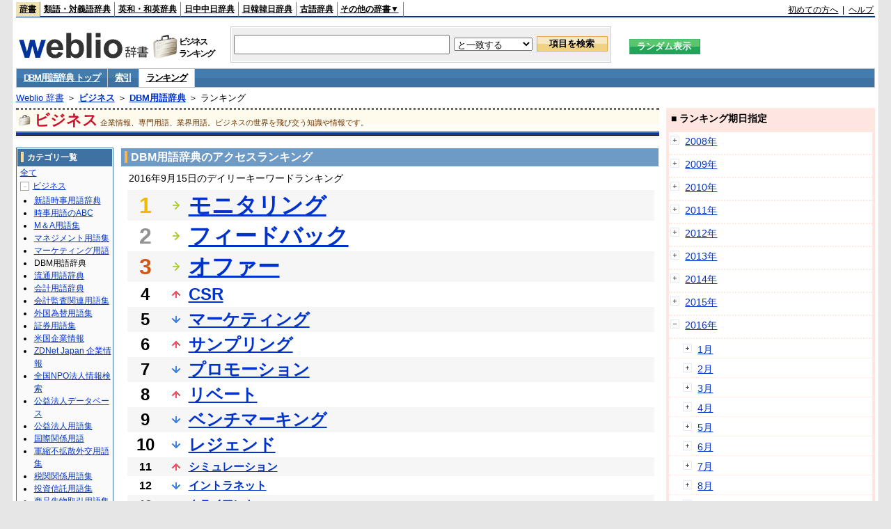

--- FILE ---
content_type: text/html;charset=UTF-8
request_url: https://www.weblio.jp/ranking/business/dbmyg/20160915
body_size: 72471
content:
<!DOCTYPE HTML PUBLIC "-//W3C//DTD HTML 4.01 Transitional//EN">
<html lang="ja">
<head>
    <meta http-equiv="Content-Type" content="text/html; charset=UTF-8">

<script type="text/javascript" src="https://cdn.weblio.jp/e7/script/include/lib/jquery.min-1.4.4.js?tst=2025103115"
        charset="UTF-8"></script>
<script type="text/javascript" src="//ajax.googleapis.com/ajax/libs/jqueryui/1.8.24/jquery-ui.min.js"
        charset="UTF-8"></script>
<!-- DataLayer -->
<script>
    
    dataLayer = [{
        
        'splitTest': 'B'
    }];
</script>
<!-- /DataLayer -->
<!-- Start Google Tag Manager -->
<script>
    (function(w,d,s,l,i) {
        w[l]=w[l]||[];
        w[l].push({'gtm.start':new Date().getTime(),event:'gtm.js'});
        var f=d.getElementsByTagName(s)[0],j=d.createElement(s),dl=l!='dataLayer'?'&l='+l:'';
        j.async=true;
        j.src='//www.googletagmanager.com/gtm.js?id='+i+dl;
        f.parentNode.insertBefore(j,f);
    })(window,document,'script','dataLayer','GTM-WCM52W');
</script>
<!-- End Google Tag Manager -->
<script type="text/javascript" src="https://cdn.weblio.jp/e7/script/include/speed/google_offer_wall_custom_choice.js?tst=2025103115"></script>

<script type='text/javascript'>
    var googletag = googletag || {};
    googletag.cmd = googletag.cmd || [];
</script>
<script async src="https://securepubads.g.doubleclick.net/tag/js/gpt.js"></script>

<script type="text/javascript">
    googletag.cmd.push(function () {
        
            googletag.defineSlot('/2211331/Weblio_PC_www_Header_728_90', [728, 90], 'div-gpt-ad-1467639451739-0').addService(googletag.pubads());
            googletag.defineSlot('/2211331/Weblio_PC_www_MiddleLeft_300_250', [336, 280], 'div-gpt-ad-1550128476888-0').addService(googletag.pubads());
            googletag.defineSlot('/2211331/Weblio_PC_www_MiddleRight_300_250', [336, 280], 'div-gpt-ad-1550128644785-0').addService(googletag.pubads());
            googletag.defineSlot('/2211331/Weblio_PC_www_RightTop1_300_250', [300, 250], 'div-gpt-ad-1687160182849-0').addService(googletag.pubads());
            googletag.defineSlot('/2211331/Weblio_PC_www_RightTop2_300_250', [300, 250], 'div-gpt-ad-1687160212558-0').addService(googletag.pubads());
            googletag.defineSlot('/2211331/Weblio_PC_www_BottomLeft_336_280', [336, 280], 'div-gpt-ad-1550128731585-0').addService(googletag.pubads());
            googletag.defineSlot('/2211331/Weblio_PC_www_BottomRight_336_280', [336, 280], 'div-gpt-ad-1550128814979-0').addService(googletag.pubads());
        
        googletag.pubads().enableSingleRequest();
        googletag.enableServices();
    });
</script>
<link rel="manifest" href="https://www.weblio.jp/manifest.json"/>
<link rel="icon" sizes="144x144" href="https://cdn.weblio.jp/e7/img/favicon/www.png"/>
<link rel="apple-touch-icon" href="https://cdn.weblio.jp/e7/img/favicon/www/safari/apple-touch-icon.png"/>
<meta name="msapplication-square70x70logo" content="https://cdn.weblio.jp/e7/img/favicon/www/ie/site-tile-70x70.png"/>
<meta name="msapplication-square150x150logo" content="https://cdn.weblio.jp/e7/img/favicon/www/ie/site-tile-150x150.png"/>
<meta name="msapplication-wide310x150logo" content="https://cdn.weblio.jp/e7/img/favicon/www/ie/site-tile-310x150.png"/>
<meta name="msapplication-square310x310logo" content="https://cdn.weblio.jp/e7/img/favicon/www/ie/site-tile-310x310.png"/>

<title>2016年09月15日のランキング - ビジネス/DBM用語辞典</title>
<meta name="description" content="2016年09月15日のビジネス/DBM用語辞典のキーワードランキング。モニタリングが1位、フィードバックが2位、オファーが3位">
<meta name="keywords" content="ビジネス/DBM用語辞典:モニタリング,フィードバック,オファー,CSR,マーケティング">
<meta name="robots" content="noindex">
<link rel="stylesheet" type="text/css" href="https://cdn.weblio.jp/e7/css/www/category.css?tst=2025103115">

<script type="text/javascript" src="https://cdn.weblio.jp/e7/script/word_list.js?tst=2025103115"
        charset="UTF-8"></script>
</head>
<body>
<!-- Start Google Tag Manager (noscript) -->
<noscript>
  <iframe src="//www.googletagmanager.com/ns.html?id=GTM-WCM52W" height="0" width="0" style="display:none;visibility:hidden"></iframe>
</noscript>
<!-- End Google Tag Manager (noscript) -->
<div ID=layout>
    <div ID=base>
        <div ID=head>
<!-- ヘッダバー開始 -->
<div ID=headBar>
    <div ID=headBarL>
        <p class=headBarSel>
    <a href="https://www.weblio.jp/" title="辞典・百科事典の検索サービス - Weblio辞書">辞書</a>
</p>
<p>
    <a href="https://thesaurus.weblio.jp/" title="類語辞典・シソーラス・対義語 - Weblio辞書">類語・対義語辞典</a>
</p>
<p>
    <a href="https://ejje.weblio.jp/" title="英和辞典・和英辞典 - Weblio辞書">英和・和英辞典</a>
</p>
<p>
    <a href="https://cjjc.weblio.jp/" title="中国語辞書 - Weblio日中中日辞典">日中中日辞典</a>
</p>
<p>
    <a href="https://kjjk.weblio.jp/" title="韓国語辞書 - Weblio日韓韓日辞典">日韓韓日辞典</a>
</p>
<p>
    <a href="https://kobun.weblio.jp/" title="古文辞書 - Weblio古語辞典">古語辞典</a>
</p>
<ul 
        ID=NaviNoPulDwn
        onmouseout="showGlobalNaviOtherLinks();"
        onmouseover="showGlobalNaviOtherLinks();">
    <li ID=NaviNoPulDwnLi>その他の辞書▼
        <ul ID=NaviNoPulDwnLiUl>
            <li class=NaviNoPulDwnLiUlLi>
                <a href="https://fjjf.weblio.jp/" title="フランス語辞書 - Weblioフランス語辞典">フランス語辞典</a></li>
            </li>
            <li class=NaviNoPulDwnLiUlLi>
                <a href="https://njjn.weblio.jp/" title="インドネシア語辞書 - Weblioインドネシア語辞典">インドネシア語辞典</a>
            </li>
            <li class=NaviNoPulDwnLiUlLi>
                <a href="https://tjjt.weblio.jp/" title="タイ語辞書 - Weblioタイ語辞典">タイ語辞典</a>
            </li>
            <li class=NaviNoPulDwnLiUlLi>
                <a href="https://vjjv.weblio.jp/" title="ベトナム語辞書 - Weblioベトナム語辞典">ベトナム語辞典</a>
            </li>
            </ul>
    </li>
</ul>
</div>
    <div ID=headBarR>
        <a href="https://help.weblio.jp/www/jpdictionary/j_info" title="初めての方へ">初めての方へ</a>
        
        &nbsp;|&nbsp;
        <a href="https://help.weblio.jp/www" title="ヘルプ">ヘルプ</a>
        </div>
    <b class=clr></b>
</div>


<!-- ヘッダバー終了 -->

<!-- ヘッダ検索ボックス開始 -->
<form action="https://www.weblio.jp/content_find" method="get" name="f">
<table ID=headT>
<tr>
<td ID=headTL>

<table ID=headTLT>
<tr>
<td ID=headTLTL>
<h1><a href="https://www.weblio.jp/" title="辞典・百科事典の検索サービス - Weblio辞書"><img src="https://cdn.weblio.jp/e7/img/logoLM.png" alt="辞典・百科事典の検索サービス - Weblio辞書"></a>
</h1></td>
<td ID=headTLTVC>
<b class=catCatBusiness>&nbsp;</b>
</td>
<td ID=headTLTR>
<span>ビジネス<br>ランキング</span>
</td>
</tr>
</table>

</td>
<td ID=headTC>

<div ID=headBxMWrp>
<div ID=headBxMCnt>

<table ID=headBxT>
<tr>
<td ID=headBxTL><input maxlength="2048" type="text" name="query" class=formBoxI></td>
<td ID=headBxTC>
<select name="searchType" class=formSelect>
<option value="exact">と一致する</option>
<option value="prefix">で始まる</option>
<option value="contains">を含む</option>
<option value="suffix">で終わる</option>
<option value="text">を解説文に含む</option>
</select>
</td>
<td ID=headBxTR><input type="submit" value="項目を検索" class=formButton>
<span class=inKoWrp><span class=inKoH>&nbsp;</span><span class=inKoB>&nbsp;</span></span>
</td>
</tr>
</table>

</div>
</div>
<!-- 検索ボックス終了 -->

</td>
<td ID=headTR>
<input type="submit" name="random-select" value="ランダム表示" class=formBoxRd>
<span class=inRnWrp>
<span class=inRnCnt>
<span class=inRnH>&nbsp;</span>
<span class=inRnB>&nbsp;</span>
</span>
</span>

</td>
</tr>
</table>
</form>
<!-- ヘッダ検索ボックス終了 -->
</div>

<script type="text/javascript"><!--
$(document).ready(function(){

});

//--></script>
<!-- メニュー開始 -->
<div ID=menu>
<div class=menuOff><a href="https://www.weblio.jp/cat/business/dbmyg">DBM用語辞典 トップ</a></div><div class=menuOff><a href="https://www.weblio.jp/category/business/dbmyg">索引</a></div><div class=menuOn><a href="https://www.weblio.jp/ranking/business/dbmyg" class=selectedMenu>ランキング</a></div><br class=clr>
</div>
<!-- /メニュー終了 -->
<div ID=menuH>&nbsp;</div>
<div ID=menuB>&nbsp;</div>
<div ID=tpc><a href="https://www.weblio.jp/" title="辞典・百科事典の検索サービス - Weblio辞書">Weblio 辞書</a> ＞ <b><a href="https://www.weblio.jp/cat/business" title="ビジネス">ビジネス</a></b> ＞ <b><a href="https://www.weblio.jp/cat/business/dbmyg" title="DBM用語辞典">DBM用語辞典</a></b> ＞ ランキング</div>
        <div ID=catBar>
            <b class=catCbBusiness>&nbsp;</b>
            <p>ビジネス</p><span>企業情報、専門用語、業界用語。ビジネスの世界を飛び交う知識や情報です。</span>
            </div>
        <p ID=catBarH>&nbsp;</p>
        <p ID=catBarB>&nbsp;</p>
        <p ID=catBarL>&nbsp;</p>
        <p ID=catBarP>&nbsp;</p>

        <div ID=wrp>
            <div ID=cnt>

                <!-- メイン開始 -->
                <div ID=main>

                    <div class=mainBoxH>
<h2><i>&nbsp;</i>DBM用語辞典のアクセスランキング</h2>
</div>
<div class=mainBoxB>
<p class=mainRankTtl>
&nbsp;2016年9月15日のデイリーキーワードランキング
</p>
<table class=mainRankCC>
<tr class=RankCLBL>
<td class=RankBs><span style="color:#f0ba00;">1</span></td>
<td>
<p class=mainRankS></p>
<a href="https://www.weblio.jp/content/%E3%83%A2%E3%83%8B%E3%82%BF%E3%83%AA%E3%83%B3%E3%82%B0?dictCode=DBMYG&amp;erl=true" title="モニタリング" rel="nofollow">モニタリング</a></td>
</tr>
<tr class=RankCLWL>
<td class=RankBs><span style="color:#929292;">2</span></td>
<td>
<p class=mainRankS></p>
<a href="https://www.weblio.jp/content/%E3%83%95%E3%82%A3%E3%83%BC%E3%83%89%E3%83%90%E3%83%83%E3%82%AF?dictCode=DBMYG&amp;erl=true" title="フィードバック" rel="nofollow">フィードバック</a></td>
</tr>
<tr class=RankCLBL>
<td class=RankBs><span style="color:#d35816;">3</span></td>
<td>
<p class=mainRankS></p>
<a href="https://www.weblio.jp/content/%E3%82%AA%E3%83%95%E3%82%A1%E3%83%BC?dictCode=DBMYG&amp;erl=true" title="オファー" rel="nofollow">オファー</a></td>
</tr>
<tr class=RankCLWM>
<td class=RankBs>4</td>
<td>
<p class=mainRankU></p>
<a href="https://www.weblio.jp/content/CSR?dictCode=DBMYG&amp;erl=true" title="CSR" rel="nofollow">CSR</a></td>
</tr>
<tr class=RankCLBM>
<td class=RankBs>5</td>
<td>
<p class=mainRankD></p>
<a href="https://www.weblio.jp/content/%E3%83%9E%E3%83%BC%E3%82%B1%E3%83%86%E3%82%A3%E3%83%B3%E3%82%B0?dictCode=DBMYG&amp;erl=true" title="マーケティング" rel="nofollow">マーケティング</a></td>
</tr>
<tr class=RankCLWM>
<td class=RankBs>6</td>
<td>
<p class=mainRankU></p>
<a href="https://www.weblio.jp/content/%E3%82%B5%E3%83%B3%E3%83%97%E3%83%AA%E3%83%B3%E3%82%B0?dictCode=DBMYG&amp;erl=true" title="サンプリング" rel="nofollow">サンプリング</a></td>
</tr>
<tr class=RankCLBM>
<td class=RankBs>7</td>
<td>
<p class=mainRankD></p>
<a href="https://www.weblio.jp/content/%E3%83%97%E3%83%AD%E3%83%A2%E3%83%BC%E3%82%B7%E3%83%A7%E3%83%B3?dictCode=DBMYG&amp;erl=true" title="プロモーション" rel="nofollow">プロモーション</a></td>
</tr>
<tr class=RankCLWM>
<td class=RankBs>8</td>
<td>
<p class=mainRankU></p>
<a href="https://www.weblio.jp/content/%E3%83%AA%E3%83%99%E3%83%BC%E3%83%88?dictCode=DBMYG&amp;erl=true" title="リベート" rel="nofollow">リベート</a></td>
</tr>
<tr class=RankCLBM>
<td class=RankBs>9</td>
<td>
<p class=mainRankD></p>
<a href="https://www.weblio.jp/content/%E3%83%99%E3%83%B3%E3%83%81%E3%83%9E%E3%83%BC%E3%82%AD%E3%83%B3%E3%82%B0?dictCode=DBMYG&amp;erl=true" title="ベンチマーキング" rel="nofollow">ベンチマーキング</a></td>
</tr>
<tr class=RankCLWM>
<td class=RankBs>10</td>
<td>
<p class=mainRankD></p>
<a href="https://www.weblio.jp/content/%E3%83%AC%E3%82%B8%E3%82%A7%E3%83%B3%E3%83%89?dictCode=DBMYG&amp;erl=true" title="レジェンド" rel="nofollow">レジェンド</a></td>
</tr>
<tr class=RankCLB>
<td class=RankBs>11</td>
<td>
<p class=mainRankU></p>
<a href="https://www.weblio.jp/content/%E3%82%B7%E3%83%9F%E3%83%A5%E3%83%AC%E3%83%BC%E3%82%B7%E3%83%A7%E3%83%B3?dictCode=DBMYG&amp;erl=true" title="シミュレーション" rel="nofollow">シミュレーション</a></td>
</tr>
<tr class=RankCLW>
<td class=RankBs>12</td>
<td>
<p class=mainRankD></p>
<a href="https://www.weblio.jp/content/%E3%82%A4%E3%83%B3%E3%83%88%E3%83%A9%E3%83%8D%E3%83%83%E3%83%88?dictCode=DBMYG&amp;erl=true" title="イントラネット" rel="nofollow">イントラネット</a></td>
</tr>
<tr class=RankCLB>
<td class=RankBs>13</td>
<td>
<p class=mainRankU></p>
<a href="https://www.weblio.jp/content/%E3%82%AF%E3%83%A9%E3%82%A4%E3%82%A2%E3%83%B3%E3%83%88?dictCode=DBMYG&amp;erl=true" title="クライアント" rel="nofollow">クライアント</a></td>
</tr>
<tr class=RankCLW>
<td class=RankBs>14</td>
<td>
<p class=mainRankU></p>
<a href="https://www.weblio.jp/content/cpm?dictCode=DBMYG&amp;erl=true" title="cpm" rel="nofollow">cpm</a></td>
</tr>
<tr class=RankCLB>
<td class=RankBs>15</td>
<td>
<p class=mainRankD></p>
<a href="https://www.weblio.jp/content/%E3%83%9E%E3%83%BC%E3%82%B8%E3%83%B3?dictCode=DBMYG&amp;erl=true" title="マージン" rel="nofollow">マージン</a></td>
</tr>
<tr class=RankCLW>
<td class=RankBs>16</td>
<td>
<p class=mainRankU></p>
<a href="https://www.weblio.jp/content/%E3%83%95%E3%82%A9%E3%83%AD%E3%83%BC%E3%82%A2%E3%83%83%E3%83%97?dictCode=DBMYG&amp;erl=true" title="フォローアップ" rel="nofollow">フォローアップ</a></td>
</tr>
<tr class=RankCLB>
<td class=RankBs>17</td>
<td>
<p class=mainRankU></p>
<a href="https://www.weblio.jp/content/%E3%82%AF%E3%83%AD%E3%82%B9%E3%82%BB%E3%83%AA%E3%83%B3%E3%82%B0?dictCode=DBMYG&amp;erl=true" title="クロスセリング" rel="nofollow">クロスセリング</a></td>
</tr>
<tr class=RankCLW>
<td class=RankBs>18</td>
<td>
<p class=mainRankD></p>
<a href="https://www.weblio.jp/content/%E3%83%97%E3%83%AD%E3%83%88%E3%82%B3%E3%83%AB?dictCode=DBMYG&amp;erl=true" title="プロトコル" rel="nofollow">プロトコル</a></td>
</tr>
<tr class=RankCLB>
<td class=RankBs>19</td>
<td>
<p class=mainRankU></p>
<a href="https://www.weblio.jp/content/ROI?dictCode=DBMYG&amp;erl=true" title="ROI" rel="nofollow">ROI</a></td>
</tr>
<tr class=RankCLW>
<td class=RankBs>20</td>
<td>
<p class=mainRankU></p>
<a href="https://www.weblio.jp/content/%E3%83%97%E3%83%AC%E3%83%9F%E3%82%A2%E3%83%A0?dictCode=DBMYG&amp;erl=true" title="プレミアム" rel="nofollow">プレミアム</a></td>
</tr>
<tr class=RankCLB>
<td class=RankBs>21</td>
<td>
<p class=mainRankU></p>
<a href="https://www.weblio.jp/content/gimmick?dictCode=DBMYG&amp;erl=true" title="gimmick" rel="nofollow">gimmick</a></td>
</tr>
<tr class=RankCLW>
<td class=RankBs>22</td>
<td>
<p class=mainRankU></p>
<a href="https://www.weblio.jp/content/%E3%83%A9%E3%82%A4%E3%83%95%E3%82%B5%E3%82%A4%E3%82%AF%E3%83%AB?dictCode=DBMYG&amp;erl=true" title="ライフサイクル" rel="nofollow">ライフサイクル</a></td>
</tr>
<tr class=RankCLB>
<td class=RankBs>23</td>
<td>
<p class=mainRankU></p>
<a href="https://www.weblio.jp/content/%E3%83%91%E3%83%83%E3%82%B1%E3%83%BC%E3%82%B8?dictCode=DBMYG&amp;erl=true" title="パッケージ" rel="nofollow">パッケージ</a></td>
</tr>
<tr class=RankCLW>
<td class=RankBs>24</td>
<td>
<p class=mainRankD></p>
<a href="https://www.weblio.jp/content/%E3%82%A2%E3%82%AB%E3%82%A6%E3%83%B3%E3%83%88?dictCode=DBMYG&amp;erl=true" title="アカウント" rel="nofollow">アカウント</a></td>
</tr>
<tr class=RankCLB>
<td class=RankBs>25</td>
<td>
<p class=mainRankU></p>
<a href="https://www.weblio.jp/content/%E3%82%A2%E3%83%BC%E3%82%AB%E3%82%A4%E3%83%96?dictCode=DBMYG&amp;erl=true" title="アーカイブ" rel="nofollow">アーカイブ</a></td>
</tr>
<tr class=RankCLW>
<td class=RankBs>26</td>
<td>
<p class=mainRankU></p>
<a href="https://www.weblio.jp/content/%E3%82%BB%E3%83%BC%E3%83%AB%E3%82%B9%E3%83%97%E3%83%AD%E3%83%A2%E3%83%BC%E3%82%B7%E3%83%A7%E3%83%B3?dictCode=DBMYG&amp;erl=true" title="セールスプロモーション" rel="nofollow">セールスプロモーション</a></td>
</tr>
<tr class=RankCLB>
<td class=RankBs>27</td>
<td>
<p class=mainRankD></p>
<a href="https://www.weblio.jp/content/%E3%83%97%E3%83%AD%E3%83%80%E3%82%AF%E3%83%88%E3%83%9F%E3%83%83%E3%82%AF%E3%82%B9?dictCode=DBMYG&amp;erl=true" title="プロダクトミックス" rel="nofollow">プロダクトミックス</a></td>
</tr>
<tr class=RankCLW>
<td class=RankBs>28</td>
<td>
<p class=mainRankD></p>
<a href="https://www.weblio.jp/content/PR?dictCode=DBMYG&amp;erl=true" title="PR" rel="nofollow">PR</a></td>
</tr>
<tr class=RankCLB>
<td class=RankBs>29</td>
<td>
<p class=mainRankU></p>
<a href="https://www.weblio.jp/content/%E3%82%A2%E3%82%A6%E3%83%88%E3%83%97%E3%83%83%E3%83%88?dictCode=DBMYG&amp;erl=true" title="アウトプット" rel="nofollow">アウトプット</a></td>
</tr>
<tr class=RankCLW>
<td class=RankBs>30</td>
<td>
<p class=mainRankU></p>
<a href="https://www.weblio.jp/content/%E3%83%A9%E3%82%A4%E3%83%95%E3%82%B9%E3%83%86%E3%83%BC%E3%82%B8?dictCode=DBMYG&amp;erl=true" title="ライフステージ" rel="nofollow">ライフステージ</a></td>
</tr>
<tr class=RankCLB>
<td class=RankBs>31</td>
<td>
<p class=mainRankU></p>
<a href="https://www.weblio.jp/content/POP%E5%BA%83%E5%91%8A?dictCode=DBMYG&amp;erl=true" title="POP広告" rel="nofollow">POP広告</a></td>
</tr>
<tr class=RankCLW>
<td class=RankBs>32</td>
<td>
<p class=mainRankD></p>
<a href="https://www.weblio.jp/content/%E3%82%BB%E3%82%B0%E3%83%A1%E3%83%B3%E3%83%86%E3%83%BC%E3%82%B7%E3%83%A7%E3%83%B3?dictCode=DBMYG&amp;erl=true" title="セグメンテーション" rel="nofollow">セグメンテーション</a></td>
</tr>
<tr class=RankCLB>
<td class=RankBs>33</td>
<td>
<p class=mainRankU></p>
<a href="https://www.weblio.jp/content/%E3%83%96%E3%83%A9%E3%83%B3%E3%83%89%E3%83%BB%E3%83%AD%E3%82%A4%E3%83%A4%E3%83%AA%E3%83%86%E3%82%A3?dictCode=DBMYG&amp;erl=true" title="ブランド・ロイヤリティ" rel="nofollow">ブランド・ロイヤリティ</a></td>
</tr>
<tr class=RankCLW>
<td class=RankBs>34</td>
<td>
<p class=mainRankU></p>
<a href="https://www.weblio.jp/content/%E3%83%80%E3%82%A6%E3%83%B3%E3%83%AD%E3%83%BC%E3%83%89?dictCode=DBMYG&amp;erl=true" title="ダウンロード" rel="nofollow">ダウンロード</a></td>
</tr>
<tr class=RankCLB>
<td class=RankBs>35</td>
<td>
<p class=mainRankD></p>
<a href="https://www.weblio.jp/content/%E3%83%9E%E3%83%BC%E3%82%B1%E3%83%86%E3%82%A3%E3%83%B3%E3%82%B0%E3%83%AA%E3%82%B5%E3%83%BC%E3%83%81?dictCode=DBMYG&amp;erl=true" title="マーケティングリサーチ" rel="nofollow">マーケティングリサーチ</a></td>
</tr>
<tr class=RankCLW>
<td class=RankBs>36</td>
<td>
<p class=mainRankU></p>
<a href="https://www.weblio.jp/content/%E3%83%91%E3%83%95%E3%82%A9%E3%83%BC%E3%83%9E%E3%83%B3%E3%82%B9?dictCode=DBMYG&amp;erl=true" title="パフォーマンス" rel="nofollow">パフォーマンス</a></td>
</tr>
<tr class=RankCLB>
<td class=RankBs>37</td>
<td>
<p class=mainRankN></p>
<a href="https://www.weblio.jp/content/%E3%83%A1%E3%83%8B%E3%83%A5%E3%83%BC?dictCode=DBMYG&amp;erl=true" title="メニュー" rel="nofollow">メニュー</a></td>
</tr>
<tr class=RankCLW>
<td class=RankBs>38</td>
<td>
<p class=mainRankU></p>
<a href="https://www.weblio.jp/content/%E3%82%A4%E3%83%B3%E3%82%BF%E3%83%BC%E3%83%8D%E3%83%83%E3%83%88?dictCode=DBMYG&amp;erl=true" title="インターネット" rel="nofollow">インターネット</a></td>
</tr>
<tr class=RankCLB>
<td class=RankBs>39</td>
<td>
<p class=mainRankU></p>
<a href="https://www.weblio.jp/content/%E3%83%A9%E3%82%A4%E3%83%95%E3%82%B9%E3%82%BF%E3%82%A4%E3%83%AB?dictCode=DBMYG&amp;erl=true" title="ライフスタイル" rel="nofollow">ライフスタイル</a></td>
</tr>
<tr class=RankCLW>
<td class=RankBs>40</td>
<td>
<p class=mainRankD></p>
<a href="https://www.weblio.jp/content/%E3%82%A2%E3%83%89%E3%83%90%E3%82%BF%E3%82%A4%E3%82%B8%E3%83%B3%E3%82%B0?dictCode=DBMYG&amp;erl=true" title="アドバタイジング" rel="nofollow">アドバタイジング</a></td>
</tr>
<tr class=RankCLB>
<td class=RankBs>41</td>
<td>
<p class=mainRankU></p>
<a href="https://www.weblio.jp/content/%E3%83%AA%E3%83%BC%E3%83%89?dictCode=DBMYG&amp;erl=true" title="リード" rel="nofollow">リード</a></td>
</tr>
<tr class=RankCLW>
<td class=RankBs>42</td>
<td>
<p class=mainRankU></p>
<a href="https://www.weblio.jp/content/COD?dictCode=DBMYG&amp;erl=true" title="COD" rel="nofollow">COD</a></td>
</tr>
<tr class=RankCLB>
<td class=RankBs>43</td>
<td>
<p class=mainRankU></p>
<a href="https://www.weblio.jp/content/%E3%82%B5%E3%83%96%E3%82%B9%E3%82%AF%E3%83%AA%E3%83%97%E3%82%B7%E3%83%A7%E3%83%B3?dictCode=DBMYG&amp;erl=true" title="サブスクリプション" rel="nofollow">サブスクリプション</a></td>
</tr>
<tr class=RankCLW>
<td class=RankBs>44</td>
<td>
<p class=mainRankU></p>
<a href="https://www.weblio.jp/content/%E3%82%B3%E3%83%B3%E3%83%9D%E3%83%BC%E3%83%8D%E3%83%B3%E3%83%88?dictCode=DBMYG&amp;erl=true" title="コンポーネント" rel="nofollow">コンポーネント</a></td>
</tr>
<tr class=RankCLB>
<td class=RankBs>45</td>
<td>
<p class=mainRankD></p>
<a href="https://www.weblio.jp/content/consumerism?dictCode=DBMYG&amp;erl=true" title="consumerism" rel="nofollow">consumerism</a></td>
</tr>
<tr class=RankCLW>
<td class=RankBs>46</td>
<td>
<p class=mainRankU></p>
<a href="https://www.weblio.jp/content/%E3%83%9E%E3%83%BC%E3%82%B1%E3%83%86%E3%82%A3%E3%83%B3%E3%82%B0%E3%83%BB%E3%83%9F%E3%83%83%E3%82%AF%E3%82%B9?dictCode=DBMYG&amp;erl=true" title="マーケティング・ミックス" rel="nofollow">マーケティング・ミックス</a></td>
</tr>
<tr class=RankCLB>
<td class=RankBs>47</td>
<td>
<p class=mainRankD></p>
<a href="https://www.weblio.jp/content/.org?dictCode=DBMYG&amp;erl=true" title=".org" rel="nofollow">.org</a></td>
</tr>
<tr class=RankCLW>
<td class=RankBs>48</td>
<td>
<p class=mainRankU></p>
<a href="https://www.weblio.jp/content/%E3%83%95%E3%83%A9%E3%83%B3%E3%83%81%E3%83%A3%E3%82%A4%E3%82%BA?dictCode=DBMYG&amp;erl=true" title="フランチャイズ" rel="nofollow">フランチャイズ</a></td>
</tr>
<tr class=RankCLB>
<td class=RankBs>49</td>
<td>
<p class=mainRankD></p>
<a href="https://www.weblio.jp/content/.cat?dictCode=DBMYG&amp;erl=true" title=".cat" rel="nofollow">.cat</a></td>
</tr>
<tr class=RankCLW>
<td class=RankBs>50</td>
<td>
<p class=mainRankU></p>
<a href="https://www.weblio.jp/content/%E3%83%96%E3%83%AC%E3%83%BC%E3%82%AF%E3%82%A4%E3%83%BC%E3%83%96%E3%83%B3?dictCode=DBMYG&amp;erl=true" title="ブレークイーブン" rel="nofollow">ブレークイーブン</a></td>
</tr>
</table>
<br><div class=mainBoxBCtr><p class=mainRankTtl>
<a href="https://www.weblio.jp/ranking/business/dbmyg/20160914">前の日を検索</a>
 | 2016/09/15
 | <a href="https://www.weblio.jp/ranking/business/dbmyg/20160916">次の日を検索</a>
</p></div>
<br>
<div style="text-align:right;">
2025年11月2日 17時21分更新(随時更新中)
</div>
</div>
</div>
            </div>
            <!-- メイン終了 -->

            <!-- ツリー開始 -->
            <div ID=tree>
                <div class=trBx>
<div class=trBxH>
<i>&nbsp;</i><h2>カテゴリ一覧</h2>
</div>
<div class=trBxM>
<a href="https://www.weblio.jp/ranking/20160915" title="全て" class=trBxMAll>全て</a>
<div class=trBxMCbx>
<p class=trBxMLi><span class=pl onclick="return catRNewNav(this, 0, true);" id=catIcon0>－</span>
<a href="https://www.weblio.jp/ranking/business/20160915" title="ビジネス">ビジネス</a>
</p>
<div id=treeBoxCat0 style="position:static; visibility:visible; width:133px;">
<b><a href="https://www.weblio.jp/ranking/business/sngjy/20160915" title="新語時事用語辞典">新語時事用語辞典</a></b><b><a href="https://www.weblio.jp/ranking/business/jjabc/20160915" title="時事用語のABC">時事用語のABC</a></b><b><a href="https://www.weblio.jp/ranking/business/maygs/20160915" title="M＆A用語集">M＆A用語集</a></b><b><a href="https://www.weblio.jp/ranking/business/mgmys/20160915" title="マネジメント用語集">マネジメント用語集</a></b><b><a href="https://www.weblio.jp/ranking/business/mktyg/20160915" title="マーケティング用語">マーケティング用語</a></b><b>DBM用語辞典</b><b><a href="https://www.weblio.jp/ranking/business/rytyg/20160915" title="流通用語辞典">流通用語辞典</a></b><b><a href="https://www.weblio.jp/ranking/business/kaike/20160915" title="会計用語辞典">会計用語辞典</a></b><b><a href="https://www.weblio.jp/ranking/business/kkkys/20160915" title="会計監査関連用語集">会計監査関連用語集</a></b><b><a href="https://www.weblio.jp/ranking/business/gkkws/20160915" title="外国為替用語集">外国為替用語集</a></b><b><a href="https://www.weblio.jp/ranking/business/dowsh/20160915" title="証券用語集">証券用語集</a></b><b><a href="https://www.weblio.jp/ranking/business/dowcp/20160915" title="米国企業情報">米国企業情報</a></b><b><a href="https://www.weblio.jp/ranking/business/cntkj/20160915" title="ZDNet Japan 企業情報">ZDNet Japan 企業情報</a></b><b><a href="https://www.weblio.jp/ranking/business/npohd/20160915" title="全国NPO法人情報検索">全国NPO法人情報検索</a></b><b><a href="https://www.weblio.jp/ranking/business/koeki/20160915" title="公益法人データベース">公益法人データベース</a></b><b><a href="https://www.weblio.jp/ranking/business/khkyg/20160915" title="公益法人用語集">公益法人用語集</a></b><b><a href="https://www.weblio.jp/ranking/business/kkrkg/20160915" title="国際関係用語">国際関係用語</a></b><b><a href="https://www.weblio.jp/ranking/business/gsfkg/20160915" title="軍縮不拡散外交用語集">軍縮不拡散外交用語集</a></b><b><a href="https://www.weblio.jp/ranking/business/zkkys/20160915" title="税関関係用語集">税関関係用語集</a></b><b><a href="https://www.weblio.jp/ranking/business/tshsh/20160915" title="投資信託用語集">投資信託用語集</a></b><b><a href="https://www.weblio.jp/ranking/business/shskm/20160915" title="商品先物取引用語集">商品先物取引用語集</a></b><b><a href="https://www.weblio.jp/ranking/business/tkkyy/20160915" title="特許用語集">特許用語集</a></b><b><a href="https://www.weblio.jp/ranking/business/hrkyj/20160915" title="法律関連用語集">法律関連用語集</a></b><b><a href="https://www.weblio.jp/ranking/business/ctkzs/20160915" title="知的財産用語辞典">知的財産用語辞典</a></b><b><a href="https://www.weblio.jp/ranking/business/cbely/20160915" title="サイバー法用語集">サイバー法用語集</a></b><b><a href="https://www.weblio.jp/ranking/business/cskry/20160915" title="著作権関連用語">著作権関連用語</a></b><b><a href="https://www.weblio.jp/ranking/business/jkkyg/20160915" title="人権啓発用語辞典">人権啓発用語辞典</a></b><b><a href="https://www.weblio.jp/ranking/business/nhsgb/20160915" title="日本標準産業分類">日本標準産業分類</a></b><b><a href="https://www.weblio.jp/ranking/business/nhskb/20160915" title="日本標準職業分類">日本標準職業分類</a></b><b><a href="https://www.weblio.jp/ranking/business/fjshi/20160915" title="資格大辞典">資格大辞典</a></b><b><a href="https://www.weblio.jp/ranking/business/shkgz/20160915" title="職業図鑑">職業図鑑</a></b><b><a href="https://www.weblio.jp/ranking/business/jnjrm/20160915" title="人事労務用語辞典">人事労務用語辞典</a></b><b><a href="https://www.weblio.jp/ranking/business/jnzmy/20160915" title="人材マネジメント用語">人材マネジメント用語</a></b><b><a href="https://www.weblio.jp/ranking/business/rdtyk/20160915" title="労働統計用語解説">労働統計用語解説</a></b><b><a href="https://www.weblio.jp/ranking/business/tnshk/20160915" title="転職用語辞典">転職用語辞典</a></b><b><a href="https://www.weblio.jp/ranking/business/jdhky/20160915" title="自動車保険用語集">自動車保険用語集</a></b><b><a href="https://www.weblio.jp/ranking/business/sehok/20160915" title="生命保険用語集">生命保険用語集</a></b><b><a href="https://www.weblio.jp/ranking/business/krdnk/20160915" title="年金用語集">年金用語集</a></b><b><a href="https://www.weblio.jp/ranking/business/kkkzk/20160915" title="国民経済計算用語集">国民経済計算用語集</a></b><b><a href="https://ejje.weblio.jp/ranking/business/gkkry/20160915" title="外交関連用語集">外交関連用語集</a></b><b><a href="https://ejje.weblio.jp/ranking/business/ekzyj/20160915" title="英和経済用語辞典">英和経済用語辞典</a></b><b><a href="https://ejje.weblio.jp/ranking/business/kznhg/20160915" title="経済のにほんご">経済のにほんご</a></b><b><a href="https://ejje.weblio.jp/ranking/business/ifezs/20160915" title="英文財務諸表用語集">英文財務諸表用語集</a></b><b><a href="https://ejje.weblio.jp/ranking/business/jjrmw/20160915" title="人事労務和英辞典">人事労務和英辞典</a></b><b><a href="https://ejje.weblio.jp/ranking/business/esmhy/20160915" title="英和生命保険用語辞典">英和生命保険用語辞典</a></b><b><a href="https://ejje.weblio.jp/ranking/business/esskb/20160915" title="英和商品・サービス国際分類名">英和商品・サービス国際分類名</a></b><b><a href="https://ejje.weblio.jp/ranking/business/wnhsb/20160915" title="和英日本標準商品分類">和英日本標準商品分類</a></b>
</div>
<p class=trBxMLi><span class=pl onclick="return catRNewNav(this, 1);" id=catIcon1>＋</span>
<a href="https://www.weblio.jp/ranking/occupation/20160915" title="業界用語">業界用語</a>
</p>
<div id=treeBoxCat1 style="position:absolute; top:-140px; left:-140px; visibility:hidden; width:133px;">
<b><a href="https://www.weblio.jp/ranking/occupation/sgkkk/20160915" title="産業・環境キーワード">産業・環境キーワード</a></b><b><a href="https://www.weblio.jp/ranking/occupation/isoyg/20160915" title="ISO用語辞典">ISO用語辞典</a></b><b><a href="https://www.weblio.jp/ranking/occupation/faygj/20160915" title="FA用語辞典">FA用語辞典</a></b><b><a href="https://www.weblio.jp/ranking/occupation/lscys/20160915" title="ロジスティクス用語集">ロジスティクス用語集</a></b><b><a href="https://www.weblio.jp/ranking/occupation/inskk/20160915" title="印刷関係用語集">印刷関係用語集</a></b><b><a href="https://www.weblio.jp/ranking/occupation/frhny/20160915" title="古本用語集">古本用語集</a></b><b><a href="https://www.weblio.jp/ranking/occupation/kkygj/20160915" title="広告用語辞典">広告用語辞典</a></b><b><a href="https://www.weblio.jp/ranking/occupation/shich/20160915" title="視聴率関連用語">視聴率関連用語</a></b><b><a href="https://www.weblio.jp/ranking/occupation/clcys/20160915" title="コールセンター用語集">コールセンター用語集</a></b><b><a href="https://www.weblio.jp/ranking/occupation/vdoyg/20160915" title="ビデオ用語集">ビデオ用語集</a></b><b><a href="https://www.weblio.jp/ranking/occupation/taxis/20160915" title="タクシー業界用語辞典">タクシー業界用語辞典</a></b><b><a href="https://www.weblio.jp/ranking/occupation/rakno/20160915" title="酪農用語解説">酪農用語解説</a></b><b><a href="https://www.weblio.jp/ranking/occupation/ngkry/20160915" title="農業関連用語">農業関連用語</a></b><b><a href="https://www.weblio.jp/ranking/occupation/rgkry/20160915" title="林業関連用語">林業関連用語</a></b><b><a href="https://www.weblio.jp/ranking/occupation/ssndh/20160915" title="水産大百科">水産大百科</a></b><b><a href="https://www.weblio.jp/ranking/occupation/nrnss/20160915" title="農林水産関係用語集">農林水産関係用語集</a></b><b><a href="https://www.weblio.jp/ranking/occupation/nkgns/20160915" title="農機具の種類">農機具の種類</a></b><b><a href="https://www.weblio.jp/ranking/occupation/knkyy/20160915" title="環境用語集">環境用語集</a></b><b><a href="https://www.weblio.jp/ranking/occupation/kkayg/20160915" title="環境アセスメント用語">環境アセスメント用語</a></b><b><a href="https://www.weblio.jp/ranking/occupation/mzshr/20160915" title="水処理関連用語集">水処理関連用語集</a></b><b><a href="https://www.weblio.jp/ranking/occupation/jmayh/20160915" title="気象庁 予報用語">気象庁 予報用語</a></b><b><a href="https://www.weblio.jp/ranking/occupation/kykhk/20160915" title="海洋基本計画用語集">海洋基本計画用語集</a></b><b><a href="https://ejje.weblio.jp/ranking/occupation/kstye/20160915" title="警察用語英訳一覧">警察用語英訳一覧</a></b><b><a href="https://ejje.weblio.jp/ranking/occupation/wbrkg/20160915" title="和英防衛略語集">和英防衛略語集</a></b><b><a href="https://ejje.weblio.jp/ranking/occupation/wmcny/20160915" title="和英マシニング用語集">和英マシニング用語集</a></b><b><a href="https://ejje.weblio.jp/ranking/occupation/eitsk/20160915" title="英和ITS関連用語集">英和ITS関連用語集</a></b><b><a href="https://ejje.weblio.jp/ranking/occupation/skswj/20160915" title="作業環境測定和英辞典">作業環境測定和英辞典</a></b><b><a href="https://ejje.weblio.jp/ranking/occupation/rmsjy/20160915" title="ラムサール条約用語和英対訳集">ラムサール条約用語和英対訳集</a></b>
</div>
<p class=trBxMLi><span class=pl onclick="return catRNewNav(this, 2);" id=catIcon2>＋</span>
<a href="https://www.weblio.jp/ranking/computer/20160915" title="コンピュータ">コンピュータ</a>
</p>
<div id=treeBoxCat2 style="position:absolute; top:-140px; left:-140px; visibility:hidden; width:133px;">
<b><a href="https://www.weblio.jp/ranking/computer/ktdcm/20160915" title="携帯電話(docomo)">携帯電話(docomo)</a></b><b><a href="https://www.weblio.jp/ranking/computer/ktsbm/20160915" title="携帯電話(SoftBank)">携帯電話(SoftBank)</a></b><b><a href="https://www.weblio.jp/ranking/computer/ktiau/20160915" title="携帯電話(au)">携帯電話(au)</a></b><b><a href="https://www.weblio.jp/ranking/computer/ktiem/20160915" title="携帯電話(イー・モバイル)">携帯電話(イー・モバイル)</a></b><b><a href="https://www.weblio.jp/ranking/computer/ktwlc/20160915" title="携帯電話(WILLCOM)">携帯電話(WILLCOM)</a></b><b><a href="https://www.weblio.jp/ranking/computer/csodc/20160915" title="デジタルカメラ(CASIO)">デジタルカメラ(CASIO)</a></b><b><a href="https://www.weblio.jp/ranking/computer/necch/20160915" title="NECパソコン博物館">NECパソコン博物館</a></b><b><a href="https://www.weblio.jp/ranking/computer/fjtrs/20160915" title="富士通歴代製品">富士通歴代製品</a></b><b><a href="https://www.weblio.jp/ranking/computer/barco/20160915" title="バーコード用語事典">バーコード用語事典</a></b><b><a href="https://www.weblio.jp/ranking/computer/prolg/20160915" title="Prolog用語辞典">Prolog用語辞典</a></b><b><a href="https://www.weblio.jp/ranking/computer/dnpsr/20160915" title="電波の種類">電波の種類</a></b><b><a href="https://www.weblio.jp/ranking/computer/dprss/20160915" title="電波利用システムの種類">電波利用システムの種類</a></b><b><a href="https://www.weblio.jp/ranking/computer/hkdnd/20160915" title="光・電子デバイス用語集">光・電子デバイス用語集</a></b><b><a href="https://www.weblio.jp/ranking/computer/ntwky/20160915" title="ネットワーク用語集">ネットワーク用語集</a></b><b><a href="https://www.weblio.jp/ranking/computer/pgnsr/20160915" title="プラグ・端子の種類">プラグ・端子の種類</a></b><b><a href="https://www.weblio.jp/ranking/computer/srund/20160915" title="サラウンド用語辞典">サラウンド用語辞典</a></b><b><a href="https://www.weblio.jp/ranking/computer/direy/20160915" title="デジタルレコーディング用語集">デジタルレコーディング用語集</a></b><b><a href="https://www.weblio.jp/ranking/computer/avkky/20160915" title="AV機器関連用語辞典">AV機器関連用語辞典</a></b><b><a href="https://www.weblio.jp/ranking/computer/gzgjt/20160915" title="画像技術用語集">画像技術用語集</a></b><b><a href="https://www.weblio.jp/ranking/computer/jhscy/20160915" title="情報セキュリティ用語集">情報セキュリティ用語集</a></b><b><a href="https://www.weblio.jp/ranking/computer/opsyg/20160915" title="OSS用語集">OSS用語集</a></b><b><a href="https://www.weblio.jp/ranking/computer/msdnf/20160915" title=".NET Framework用語集">.NET Framework用語集</a></b><b><a href="https://www.weblio.jp/ranking/computer/phpyg/20160915" title="PHP用語集">PHP用語集</a></b><b><a href="https://www.weblio.jp/ranking/computer/binit/20160915" title="IT用語辞典バイナリ">IT用語辞典バイナリ</a></b><b><a href="https://www.weblio.jp/ranking/computer/binex/20160915" title="拡張子辞典">拡張子辞典</a></b><b><a href="https://www.weblio.jp/ranking/computer/efref/20160915" title="Excel関数リファレンス">Excel関数リファレンス</a></b><b><a href="https://www.weblio.jp/ranking/computer/htmlr/20160915" title="HTML4.01 リファレンス">HTML4.01 リファレンス</a></b><b><a href="https://www.weblio.jp/ranking/computer/phpkr/20160915" title="PHP関数リファレンス">PHP関数リファレンス</a></b><b><a href="https://www.weblio.jp/ranking/computer/msdnc/20160915" title=".NET Framework クラス ライブラリ リファレンス">.NET Framework クラス ライブラリ リファレンス</a></b><b><a href="https://ejje.weblio.jp/ranking/computer/dnkds/20160915" title="電気・電子用語集">電気・電子用語集</a></b><b><a href="https://ejje.weblio.jp/ranking/computer/mcrsy/20160915" title="マイクロソフト用語集">マイクロソフト用語集</a></b><b><a href="https://ejje.weblio.jp/ranking/computer/cmpyg/20160915" title="コンピューター用語辞典">コンピューター用語辞典</a></b>
</div>
<p class=trBxMLi><span class=pl onclick="return catRNewNav(this, 3);" id=catIcon3>＋</span>
<a href="https://www.weblio.jp/ranking/train/20160915" title="電車">電車</a>
</p>
<div id=treeBoxCat3 style="position:absolute; top:-140px; left:-140px; visibility:hidden; width:133px;">
<b><a href="https://www.weblio.jp/ranking/train/sibtd/20160915" title="西武鉄道">西武鉄道</a></b><b><a href="https://www.weblio.jp/ranking/train/kkszn/20160915" title="京浜急行">京浜急行</a></b><b><a href="https://www.weblio.jp/ranking/train/keiod/20160915" title="京王電鉄">京王電鉄</a></b><b><a href="https://www.weblio.jp/ranking/train/odkdt/20160915" title="小田急">小田急</a></b><b><a href="https://www.weblio.jp/ranking/train/sgmtd/20160915" title="相模鉄道">相模鉄道</a></b><b><a href="https://www.weblio.jp/ranking/train/hnsds/20160915" title="阪神電車">阪神電車</a></b><b><a href="https://www.weblio.jp/ranking/train/nnkdt/20160915" title="南海電鉄">南海電鉄</a></b><b><a href="https://www.weblio.jp/ranking/train/nnttd/20160915" title="西日本鉄道">西日本鉄道</a></b><b><a href="https://www.weblio.jp/ranking/train/twdkd/20160915" title="とうてつ">とうてつ</a></b><b><a href="https://www.weblio.jp/ranking/train/kttsd/20160915" title="関東鉄道">関東鉄道</a></b><b><a href="https://www.weblio.jp/ranking/train/azttu/20160915" title="会津鉄道">会津鉄道</a></b><b><a href="https://www.weblio.jp/ranking/train/aknjk/20160915" title="秋田内陸縦貫鉄道">秋田内陸縦貫鉄道</a></b><b><a href="https://www.weblio.jp/ranking/train/mokat/20160915" title="真岡鐵道">真岡鐵道</a></b><b><a href="https://www.weblio.jp/ranking/train/sksdt/20160915" title="新京成電鉄">新京成電鉄</a></b><b><a href="https://www.weblio.jp/ranking/train/yrkmm/20160915" title="ゆりかもめ">ゆりかもめ</a></b><b><a href="https://www.weblio.jp/ranking/train/hkntt/20160915" title="箱根登山鉄道">箱根登山鉄道</a></b><b><a href="https://www.weblio.jp/ranking/train/izhkn/20160915" title="いずはこね">いずはこね</a></b><b><a href="https://www.weblio.jp/ranking/train/edszn/20160915" title="江ノ電">江ノ電</a></b><b><a href="https://www.weblio.jp/ranking/train/shnmr/20160915" title="湘南モノレール">湘南モノレール</a></b><b><a href="https://www.weblio.jp/ranking/train/esttd/20160915" title="遠州鉄道">遠州鉄道</a></b><b><a href="https://www.weblio.jp/ranking/train/gaknn/20160915" title="岳南鉄道">岳南鉄道</a></b><b><a href="https://www.weblio.jp/ranking/train/izukk/20160915" title="伊豆急行">伊豆急行</a></b><b><a href="https://www.weblio.jp/ranking/train/trhnt/20160915" title="天竜浜名湖鉄道">天竜浜名湖鉄道</a></b><b><a href="https://www.weblio.jp/ranking/train/snntd/20160915" title="しなの鉄道">しなの鉄道</a></b><b><a href="https://www.weblio.jp/ranking/train/ackjt/20160915" title="愛知環状鉄道">愛知環状鉄道</a></b><b><a href="https://www.weblio.jp/ranking/train/isetd/20160915" title="伊勢鉄道">伊勢鉄道</a></b><b><a href="https://www.weblio.jp/ranking/train/omtsd/20160915" title="近江鉄道">近江鉄道</a></b><b><a href="https://www.weblio.jp/ranking/train/ktskk/20160915" title="京都市交通局">京都市交通局</a></b><b><a href="https://www.weblio.jp/ranking/train/ezndt/20160915" title="叡山電鉄">叡山電鉄</a></b><b><a href="https://www.weblio.jp/ranking/train/kkttd/20160915" title="北近畿タンゴ鉄道">北近畿タンゴ鉄道</a></b><b><a href="https://www.weblio.jp/ranking/train/snbkk/20160915" title="泉北高速鉄道">泉北高速鉄道</a></b><b><a href="https://www.weblio.jp/ranking/train/osksk/20160915" title="大阪市交通局">大阪市交通局</a></b><b><a href="https://www.weblio.jp/ranking/train/kbskz/20160915" title="神戸市交通局">神戸市交通局</a></b><b><a href="https://www.weblio.jp/ranking/train/kobes/20160915" title="神戸新交通">神戸新交通</a></b><b><a href="https://www.weblio.jp/ranking/train/icbds/20160915" title="一畑電車">一畑電車</a></b><b><a href="https://www.weblio.jp/ranking/train/ibrtd/20160915" title="井原鉄道">井原鉄道</a></b><b><a href="https://www.weblio.jp/ranking/train/kotss/20160915" title="ことでん">ことでん</a></b><b><a href="https://www.weblio.jp/ranking/train/tsktd/20160915" title="土佐くろしお">土佐くろしお</a></b><b><a href="https://www.weblio.jp/ranking/train/fkokk/20160915" title="福岡市交通局">福岡市交通局</a></b><b><a href="https://www.weblio.jp/ranking/train/smbtd/20160915" title="島原鉄道">島原鉄道</a></b>
</div>
<p class=trBxMLi><span class=pl onclick="return catRNewNav(this, 4);" id=catIcon4>＋</span>
<a href="https://www.weblio.jp/ranking/automobile/20160915" title="自動車・バイク">自動車・バイク</a>
</p>
<div id=treeBoxCat4 style="position:absolute; top:-140px; left:-140px; visibility:hidden; width:133px;">
<b><a href="https://www.weblio.jp/ranking/automobile/szkmt/20160915" title="自動車(スズキ)">自動車(スズキ)</a></b><b><a href="https://www.weblio.jp/ranking/automobile/dhtsu/20160915" title="自動車(ダイハツ)">自動車(ダイハツ)</a></b><b><a href="https://www.weblio.jp/ranking/automobile/tytmt/20160915" title="自動車(トヨタ)">自動車(トヨタ)</a></b><b><a href="https://www.weblio.jp/ranking/automobile/hinom/20160915" title="自動車(日野自動車)">自動車(日野自動車)</a></b><b><a href="https://www.weblio.jp/ranking/automobile/hndmr/20160915" title="自動車(ホンダ)">自動車(ホンダ)</a></b><b><a href="https://www.weblio.jp/ranking/automobile/mzdmt/20160915" title="自動車(マツダ)">自動車(マツダ)</a></b><b><a href="https://www.weblio.jp/ranking/automobile/mtsok/20160915" title="自動車(光岡自動車)">自動車(光岡自動車)</a></b><b><a href="https://www.weblio.jp/ranking/automobile/mtsbs/20160915" title="自動車(三菱自動車)">自動車(三菱自動車)</a></b><b><a href="https://www.weblio.jp/ranking/automobile/lxsmt/20160915" title="自動車(レクサス)">自動車(レクサス)</a></b><b><a href="https://www.weblio.jp/ranking/automobile/yesrs/20160915" title="自動車(イエス！)">自動車(イエス！)</a></b><b><a href="https://www.weblio.jp/ranking/automobile/cryle/20160915" title="自動車(クライスラー)">自動車(クライスラー)</a></b><b><a href="https://www.weblio.jp/ranking/automobile/jeepm/20160915" title="自動車(ジープ)">自動車(ジープ)</a></b><b><a href="https://www.weblio.jp/ranking/automobile/jagar/20160915" title="自動車(ジャガー)">自動車(ジャガー)</a></b><b><a href="https://www.weblio.jp/ranking/automobile/dodge/20160915" title="自動車(ダッジ)">自動車(ダッジ)</a></b><b><a href="https://www.weblio.jp/ranking/automobile/dkevt/20160915" title="自動車(ドンカーブート)">自動車(ドンカーブート)</a></b><b><a href="https://www.weblio.jp/ranking/automobile/bmwag/20160915" title="自動車(BMW)">自動車(BMW)</a></b><b><a href="https://www.weblio.jp/ranking/automobile/hyndi/20160915" title="自動車(ヒュンダイ)">自動車(ヒュンダイ)</a></b><b><a href="https://www.weblio.jp/ranking/automobile/frdmr/20160915" title="自動車(フォード)">自動車(フォード)</a></b><b><a href="https://www.weblio.jp/ranking/automobile/vlkwg/20160915" title="自動車(フォルクスワーゲン)">自動車(フォルクスワーゲン)</a></b><b><a href="https://www.weblio.jp/ranking/automobile/volvo/20160915" title="自動車(ボルボ)">自動車(ボルボ)</a></b><b><a href="https://www.weblio.jp/ranking/automobile/lndrv/20160915" title="自動車(ランドローバー)">自動車(ランドローバー)</a></b><b><a href="https://www.weblio.jp/ranking/automobile/lmbgn/20160915" title="自動車(ランボルギーニ)">自動車(ランボルギーニ)</a></b><b><a href="https://www.weblio.jp/ranking/automobile/rnult/20160915" title="自動車(ルノー)">自動車(ルノー)</a></b><b><a href="https://www.weblio.jp/ranking/automobile/busns/20160915" title="バスの種類">バスの種類</a></b><b><a href="https://www.weblio.jp/ranking/automobile/rkjns/20160915" title="霊柩自動車の種類">霊柩自動車の種類</a></b><b><a href="https://www.weblio.jp/ranking/automobile/kwkbd/20160915" title="バイク(カワサキ)">バイク(カワサキ)</a></b><b><a href="https://www.weblio.jp/ranking/automobile/szkdb/20160915" title="バイク(スズキ)">バイク(スズキ)</a></b><b><a href="https://www.weblio.jp/ranking/automobile/hnddb/20160915" title="バイク(ホンダ)">バイク(ホンダ)</a></b><b><a href="https://www.weblio.jp/ranking/automobile/ymhdb/20160915" title="バイク(ヤマハ)">バイク(ヤマハ)</a></b><b><a href="https://www.weblio.jp/ranking/automobile/aprla/20160915" title="バイク(アプリリア)">バイク(アプリリア)</a></b><b><a href="https://www.weblio.jp/ranking/automobile/mvabk/20160915" title="バイク(MVアグスタ)">バイク(MVアグスタ)</a></b><b><a href="https://www.weblio.jp/ranking/automobile/cgbbk/20160915" title="バイク(カジバ)">バイク(カジバ)</a></b><b><a href="https://www.weblio.jp/ranking/automobile/kymco/20160915" title="バイク(キムコ)">バイク(キムコ)</a></b><b><a href="https://www.weblio.jp/ranking/automobile/ktmbd/20160915" title="バイク(KTM)">バイク(KTM)</a></b><b><a href="https://www.weblio.jp/ranking/automobile/dctbd/20160915" title="バイク(ドゥカティ)">バイク(ドゥカティ)</a></b><b><a href="https://www.weblio.jp/ranking/automobile/triph/20160915" title="バイク(トライアンフ)">バイク(トライアンフ)</a></b><b><a href="https://www.weblio.jp/ranking/automobile/hlddb/20160915" title="バイク(ハーレー)">バイク(ハーレー)</a></b><b><a href="https://www.weblio.jp/ranking/automobile/hsqbk/20160915" title="バイク(ハスクバーナ)">バイク(ハスクバーナ)</a></b><b><a href="https://www.weblio.jp/ranking/automobile/bmwbk/20160915" title="バイク(BMW)">バイク(BMW)</a></b><b><a href="https://www.weblio.jp/ranking/automobile/buell/20160915" title="バイク(ビューエル)">バイク(ビューエル)</a></b><b><a href="https://www.weblio.jp/ranking/automobile/hyosm/20160915" title="バイク(ヒョースン)">バイク(ヒョースン)</a></b>
</div>
<p class=trBxMLi><span class=pl onclick="return catRNewNav(this, 5);" id=catIcon5>＋</span>
<a href="https://www.weblio.jp/ranking/ship/20160915" title="船">船</a>
</p>
<div id=treeBoxCat5 style="position:absolute; top:-140px; left:-140px; visibility:hidden; width:133px;">
<b><a href="https://www.weblio.jp/ranking/ship/shosn/20160915" title="商船の種類">商船の種類</a></b><b><a href="https://www.weblio.jp/ranking/ship/nhgks/20160915" title="日本の外航客船">日本の外航客船</a></b><b><a href="https://www.weblio.jp/ranking/ship/snhnk/20160915" title="フェリー(新日本海フェリー)">フェリー(新日本海フェリー)</a></b><b><a href="https://www.weblio.jp/ranking/ship/hankf/20160915" title="フェリー(阪九フェリー)">フェリー(阪九フェリー)</a></b><b><a href="https://www.weblio.jp/ranking/ship/ssmtf/20160915" title="フェリー(商船三井フェリー)">フェリー(商船三井フェリー)</a></b><b><a href="https://www.weblio.jp/ranking/ship/mmntf/20160915" title="フェリー(名門大洋フェリー)">フェリー(名門大洋フェリー)</a></b><b><a href="https://www.weblio.jp/ranking/ship/myzkf/20160915" title="フェリー(宮崎カーフェリー)">フェリー(宮崎カーフェリー)</a></b><b><a href="https://www.weblio.jp/ranking/ship/hgnhf/20160915" title="フェリー(東日本フェリー)">フェリー(東日本フェリー)</a></b><b><a href="https://www.weblio.jp/ranking/ship/srbfr/20160915" title="フェリー(シルバーフェリー)">フェリー(シルバーフェリー)</a></b><b><a href="https://www.weblio.jp/ranking/ship/skfry/20160915" title="フェリー(青函フェリー)">フェリー(青函フェリー)</a></b><b><a href="https://www.weblio.jp/ranking/ship/tkwfr/20160915" title="フェリー(東京湾フェリー)">フェリー(東京湾フェリー)</a></b><b><a href="https://www.weblio.jp/ranking/ship/skisn/20160915" title="フェリー(佐渡汽船)">フェリー(佐渡汽船)</a></b><b><a href="https://www.weblio.jp/ranking/ship/srwfy/20160915" title="フェリー(駿河湾フェリー)">フェリー(駿河湾フェリー)</a></b><b><a href="https://www.weblio.jp/ranking/ship/isfry/20160915" title="フェリー(伊勢湾フェリー)">フェリー(伊勢湾フェリー)</a></b><b><a href="https://www.weblio.jp/ranking/ship/nkifr/20160915" title="フェリー(南海フェリー)">フェリー(南海フェリー)</a></b><b><a href="https://www.weblio.jp/ranking/ship/tacof/20160915" title="フェリー(たこフェリー)">フェリー(たこフェリー)</a></b><b><a href="https://www.weblio.jp/ranking/ship/oranf/20160915" title="フェリー(オレンジフェリー)">フェリー(オレンジフェリー)</a></b><b><a href="https://www.weblio.jp/ranking/ship/skkfr/20160915" title="フェリー(四国フェリー)">フェリー(四国フェリー)</a></b><b><a href="https://www.weblio.jp/ranking/ship/okisf/20160915" title="フェリー(隠岐汽船)">フェリー(隠岐汽船)</a></b><b><a href="https://www.weblio.jp/ranking/ship/fryas/20160915" title="フェリー(有村産業)">フェリー(有村産業)</a></b><b><a href="https://www.weblio.jp/ranking/ship/hknks/20160915" title="船舶(箱根観光船)">船舶(箱根観光船)</a></b><b><a href="https://www.weblio.jp/ranking/ship/smzkn/20160915" title="船舶(清水港内クルーズ)">船舶(清水港内クルーズ)</a></b><b><a href="https://www.weblio.jp/ranking/ship/mtkjk/20160915" title="船舶(名鉄海上観光船)">船舶(名鉄海上観光船)</a></b><b><a href="https://www.weblio.jp/ranking/ship/ipmks/20160915" title="船舶(一本松海運)">船舶(一本松海運)</a></b><b><a href="https://www.weblio.jp/ranking/ship/tizcs/20160915" title="船舶(常石造船カンパニー)">船舶(常石造船カンパニー)</a></b><b><a href="https://www.weblio.jp/ranking/ship/ssmnf/20160915" title="商船三井120年の船">商船三井120年の船</a></b>
</div>
<p class=trBxMLi><span class=pl onclick="return catRNewNav(this, 6);" id=catIcon6>＋</span>
<a href="https://www.weblio.jp/ranking/engineering/20160915" title="工学">工学</a>
</p>
<div id=treeBoxCat6 style="position:absolute; top:-140px; left:-140px; visibility:hidden; width:133px;">
<b><a href="https://www.weblio.jp/ranking/engineering/rkjsh/20160915" title="陸上自衛隊装備品">陸上自衛隊装備品</a></b><b><a href="https://www.weblio.jp/ranking/engineering/kjjsh/20160915" title="海上自衛隊装備品">海上自衛隊装備品</a></b><b><a href="https://www.weblio.jp/ranking/engineering/kkjsh/20160915" title="航空自衛隊装備品">航空自衛隊装備品</a></b><b><a href="https://www.weblio.jp/ranking/engineering/shobo/20160915" title="消防装備">消防装備</a></b><b><a href="https://www.weblio.jp/ranking/engineering/hkkzn/20160915" title="飛行機図鑑">飛行機図鑑</a></b><b><a href="https://www.weblio.jp/ranking/engineering/hknac/20160915" title="飛行機(日本エアコミューター)">飛行機(日本エアコミューター)</a></b><b><a href="https://www.weblio.jp/ranking/engineering/kkgnj/20160915" title="航空軍事用語辞典++">航空軍事用語辞典++</a></b><b><a href="https://www.weblio.jp/ranking/engineering/mntyg/20160915" title="民鉄用語辞典">民鉄用語辞典</a></b><b><a href="https://www.weblio.jp/ranking/engineering/dshar/20160915" title="大車林">大車林</a></b><b><a href="https://www.weblio.jp/ranking/engineering/njsgs/20160915" title="日本の自動車技術240選">日本の自動車技術240選</a></b><b><a href="https://www.weblio.jp/ranking/engineering/ymhby/20160915" title="バイク用語辞典">バイク用語辞典</a></b><b><a href="https://www.weblio.jp/ranking/engineering/sdkys/20160915" title="走査電子顕微鏡用語">走査電子顕微鏡用語</a></b><b><a href="https://www.weblio.jp/ranking/engineering/tkdkb/20160915" title="透過電子顕微鏡基本用語集">透過電子顕微鏡基本用語集</a></b><b><a href="https://www.weblio.jp/ranking/engineering/shazy/20160915" title="製品安全・EMC用語集">製品安全・EMC用語集</a></b><b><a href="https://www.weblio.jp/ranking/engineering/camyg/20160915" title="カム用語集">カム用語集</a></b><b><a href="https://www.weblio.jp/ranking/engineering/itsky/20160915" title="ITS関連用語集">ITS関連用語集</a></b><b><a href="https://www.weblio.jp/ranking/engineering/skyyg/20160915" title="石油/天然ガス用語集">石油/天然ガス用語集</a></b><b><a href="https://www.weblio.jp/ranking/engineering/kskyg/20160915" title="掘削用語集">掘削用語集</a></b><b><a href="https://www.weblio.jp/ranking/engineering/gnshs/20160915" title="原子力放射線用語">原子力放射線用語</a></b><b><a href="https://www.weblio.jp/ranking/engineering/grbky/20160915" title="原子力防災基礎用語集">原子力防災基礎用語集</a></b><b><a href="https://www.weblio.jp/ranking/engineering/gsrsy/20160915" title="原子力政策用語集">原子力政策用語集</a></b><b><a href="https://www.weblio.jp/ranking/engineering/kchyg/20160915" title="実用空調関連用語">実用空調関連用語</a></b><b><a href="https://www.weblio.jp/ranking/engineering/hchyg/20160915" title="氷蓄熱システム用語集">氷蓄熱システム用語集</a></b><b><a href="https://www.weblio.jp/ranking/engineering/chiha/20160915" title="地熱発電用語集">地熱発電用語集</a></b><b><a href="https://www.weblio.jp/ranking/engineering/mgnty/20160915" title="マグネット用語集">マグネット用語集</a></b><b><a href="https://www.weblio.jp/ranking/engineering/ysztk/20160915" title="鉄鋼用語">鉄鋼用語</a></b><b><a href="https://www.weblio.jp/ranking/engineering/tksys/20160915" title="スラグ用語集">スラグ用語集</a></b><b><a href="https://www.weblio.jp/ranking/engineering/knmyg/20160915" title="研磨用語集">研磨用語集</a></b><b><a href="https://www.weblio.jp/ranking/engineering/kkgys/20160915" title="機械加工技術用語集">機械加工技術用語集</a></b><b><a href="https://www.weblio.jp/ranking/engineering/mntey/20160915" title="メンテナンス用語集">メンテナンス用語集</a></b><b><a href="https://www.weblio.jp/ranking/engineering/plsyg/20160915" title="プラスチック処理用語">プラスチック処理用語</a></b><b><a href="https://www.weblio.jp/ranking/engineering/zryyg/20160915" title="材料用語">材料用語</a></b><b><a href="https://www.weblio.jp/ranking/engineering/njygs/20160915" title="ねじ用語集">ねじ用語集</a></b><b><a href="https://www.weblio.jp/ranking/engineering/grsyg/20160915" title="ガラス用語集">ガラス用語集</a></b><b><a href="https://www.weblio.jp/ranking/engineering/shmyg/20160915" title="照明大辞典">照明大辞典</a></b><b><a href="https://www.weblio.jp/ranking/engineering/scchk/20160915" title="接着用語集">接着用語集</a></b><b><a href="https://www.weblio.jp/ranking/engineering/tkiyg/20160915" title="時計用語集">時計用語集</a></b><b><a href="https://www.weblio.jp/ranking/engineering/doroh/20160915" title="道路標識一覧">道路標識一覧</a></b><b><a href="https://www.weblio.jp/ranking/engineering/tnkdg/20160915" title="鍛金の道具一覧">鍛金の道具一覧</a></b><b><a href="https://www.weblio.jp/ranking/engineering/hgmns/20160915" title="歯車の種類">歯車の種類</a></b><b><a href="https://ejje.weblio.jp/ranking/engineering/kggjr/20160915" title="科学技術論文動詞集">科学技術論文動詞集</a></b><b><a href="https://ejje.weblio.jp/ranking/engineering/kkkge/20160915" title="機械工学英和和英辞典">機械工学英和和英辞典</a></b><b><a href="https://ejje.weblio.jp/ranking/engineering/wujty/20160915" title="和英宇宙実験対訳用語集">和英宇宙実験対訳用語集</a></b><b><a href="https://ejje.weblio.jp/ranking/engineering/dnksg/20160915" title="電気制御英語辞典">電気制御英語辞典</a></b>
</div>
<p class=trBxMLi><span class=pl onclick="return catRNewNav(this, 7);" id=catIcon7>＋</span>
<a href="https://www.weblio.jp/ranking/architecture/20160915" title="建築・不動産">建築・不動産</a>
</p>
<div id=treeBoxCat7 style="position:absolute; top:-140px; left:-140px; visibility:hidden; width:133px;">
<b><a href="https://www.weblio.jp/ranking/architecture/jbnkn/20160915" title="地盤関連用語集">地盤関連用語集</a></b><b><a href="https://www.weblio.jp/ranking/architecture/epskn/20160915" title="EPS建材関連用語集">EPS建材関連用語集</a></b><b><a href="https://www.weblio.jp/ranking/architecture/skryg/20160915" title="測量用語辞典">測量用語辞典</a></b><b><a href="https://www.weblio.jp/ranking/architecture/hgnsh/20160915" title="舗装技術の種類">舗装技術の種類</a></b><b><a href="https://www.weblio.jp/ranking/architecture/hskks/20160915" title="舗装関係機械の種類">舗装関係機械の種類</a></b><b><a href="https://www.weblio.jp/ranking/architecture/tcksj/20160915" title="土地区画整理事業用語集">土地区画整理事業用語集</a></b><b><a href="https://www.weblio.jp/ranking/architecture/qqqdb/20160915" title="土木用語辞典">土木用語辞典</a></b><b><a href="https://www.weblio.jp/ranking/architecture/qqqrd/20160915" title="道路用語辞典">道路用語辞典</a></b><b><a href="https://www.weblio.jp/ranking/architecture/qqqss/20160915" title="砕石用語辞典">砕石用語辞典</a></b><b><a href="https://www.weblio.jp/ranking/architecture/qqqsp/20160915" title="産廃リサイクル用語辞典">産廃リサイクル用語辞典</a></b><b><a href="https://www.weblio.jp/ranking/architecture/cmtcr/20160915" title="セメントコンクリート用語">セメントコンクリート用語</a></b><b><a href="https://www.weblio.jp/ranking/architecture/ksnyg/20160915" title="河川用語解説集">河川用語解説集</a></b><b><a href="https://www.weblio.jp/ranking/architecture/damjt/20160915" title="ダム事典">ダム事典</a></b><b><a href="https://www.weblio.jp/ranking/architecture/fdsyg/20160915" title="不動産関連用語">不動産関連用語</a></b><b><a href="https://www.weblio.jp/ranking/architecture/rfmys/20160915" title="リフォーム用語集">リフォーム用語集</a></b><b><a href="https://www.weblio.jp/ranking/architecture/rghyg/20160915" title="ログハウス用語集">ログハウス用語集</a></b><b><a href="https://www.weblio.jp/ranking/architecture/zekgj/20160915" title="造園工具事典">造園工具事典</a></b><b><a href="https://www.weblio.jp/ranking/architecture/zekyj/20160915" title="造園カタカナ用語辞典">造園カタカナ用語辞典</a></b><b><a href="https://www.weblio.jp/ranking/architecture/kkszi/20160915" title="国産材一覧">国産材一覧</a></b><b><a href="https://www.weblio.jp/ranking/architecture/gzicr/20160915" title="外材一覧">外材一覧</a></b>
</div>
<p class=trBxMLi><span class=pl onclick="return catRNewNav(this, 8);" id=catIcon8>＋</span>
<a href="https://www.weblio.jp/ranking/academic/20160915" title="学問">学問</a>
</p>
<div id=treeBoxCat8 style="position:absolute; top:-140px; left:-140px; visibility:hidden; width:133px;">
<b><a href="https://www.weblio.jp/ranking/academic/sgrkj/20160915" title="産学連携キーワード辞典">産学連携キーワード辞典</a></b><b><a href="https://www.weblio.jp/ranking/academic/uyjtn/20160915" title="宇宙用語辞典">宇宙用語辞典</a></b><b><a href="https://www.weblio.jp/ranking/academic/spchk/20160915" title="スペース百科">スペース百科</a></b><b><a href="https://www.weblio.jp/ranking/academic/tmcyg/20160915" title="算数・数学用語集">算数・数学用語集</a></b><b><a href="https://www.weblio.jp/ranking/academic/tkgyg/20160915" title="統計学用語辞典">統計学用語辞典</a></b><b><a href="https://www.weblio.jp/ranking/academic/jktkj/20160915" title="人口統計学辞書">人口統計学辞書</a></b><b><a href="https://www.weblio.jp/ranking/academic/orjtn/20160915" title="OR事典">OR事典</a></b><b><a href="https://www.weblio.jp/ranking/academic/nkbjw/20160915" title="日本化学物質辞書Web">日本化学物質辞書Web</a></b><b><a href="https://www.weblio.jp/ranking/academic/ugoka/20160915" title="動く香りの分子事典">動く香りの分子事典</a></b><b><a href="https://www.weblio.jp/ranking/academic/ugoko/20160915" title="動く高分子事典">動く高分子事典</a></b><b><a href="https://www.weblio.jp/ranking/academic/ugono/20160915" title="動く農薬事典">動く農薬事典</a></b><b><a href="https://www.weblio.jp/ranking/academic/ugoya/20160915" title="動く薬物事典">動く薬物事典</a></b><b><a href="https://www.weblio.jp/ranking/academic/dlpbk/20160915" title="分子構造リファレンス">分子構造リファレンス</a></b><b><a href="https://www.weblio.jp/ranking/academic/chodd/20160915" title="超電導用語解説集">超電導用語解説集</a></b><b><a href="https://www.weblio.jp/ranking/academic/dkkys/20160915" title="電気化学用語集">電気化学用語集</a></b><b><a href="https://www.weblio.jp/ranking/academic/kygys/20160915" title="核融合用語集">核融合用語集</a></b><b><a href="https://www.weblio.jp/ranking/academic/ktkbt/20160915" title="鉱物図鑑">鉱物図鑑</a></b><b><a href="https://www.weblio.jp/ranking/academic/sbtgy/20160915" title="生物学用語辞典">生物学用語辞典</a></b><b><a href="https://www.weblio.jp/ranking/academic/cnbly/20160915" title="時間生物学用語集">時間生物学用語集</a></b><b><a href="https://www.weblio.jp/ranking/academic/bsgys/20160915" title="分子生物学用語集">分子生物学用語集</a></b><b><a href="https://www.weblio.jp/ranking/academic/bitec/20160915" title="バイテク用語集">バイテク用語集</a></b><b><a href="https://www.weblio.jp/ranking/academic/umjtn/20160915" title="海の事典">海の事典</a></b><b><a href="https://www.weblio.jp/ranking/academic/nnkyk/20160915" title="南極辞典">南極辞典</a></b><b><a href="https://www.weblio.jp/ranking/academic/khyyg/20160915" title="海氷分類の用語集">海氷分類の用語集</a></b><b><a href="https://www.weblio.jp/ranking/academic/sstyg/20160915" title="水質用語集">水質用語集</a></b><b><a href="https://www.weblio.jp/ranking/academic/chgth/20160915" title="中国の都市一覧">中国の都市一覧</a></b><b><a href="https://www.weblio.jp/ranking/academic/chzkg/20160915" title="地図記号一覧">地図記号一覧</a></b><b><a href="https://www.weblio.jp/ranking/academic/otrks/20160915" title="大津の歴史事典">大津の歴史事典</a></b><b><a href="https://www.weblio.jp/ranking/academic/hfrks/20160915" title="防府歴史用語辞典">防府歴史用語辞典</a></b><b><a href="https://www.weblio.jp/ranking/academic/ncrsy/20160915" title="日露戦争関連用語集">日露戦争関連用語集</a></b><b><a href="https://www.weblio.jp/ranking/academic/ednyr/20160915" title="近世年代">近世年代</a></b><b><a href="https://www.weblio.jp/ranking/academic/nrkmj/20160915" title="歴史民俗用語辞典">歴史民俗用語辞典</a></b><b><a href="https://www.weblio.jp/ranking/academic/rgkyg/20160915" title="留学用語集">留学用語集</a></b><b><a href="https://www.weblio.jp/ranking/academic/ssygd/20160915" title="世界宗教用語大事典">世界宗教用語大事典</a></b><b><a href="https://ejje.weblio.jp/ranking/academic/hrhdt/20160915" title="法令名翻訳データ">法令名翻訳データ</a></b><b><a href="https://ejje.weblio.jp/ranking/academic/hynht/20160915" title="法令用語日英標準対訳辞書">法令用語日英標準対訳辞書</a></b><b><a href="https://ejje.weblio.jp/ranking/academic/bkkse/20160915" title="部局課名・官職名英訳辞典">部局課名・官職名英訳辞典</a></b><b><a href="https://ejje.weblio.jp/ranking/academic/edknh/20160915" title="英和独禁法用語辞典">英和独禁法用語辞典</a></b><b><a href="https://ejje.weblio.jp/ranking/academic/gkjet/20160915" title="学術用語英和対訳集">学術用語英和対訳集</a></b><b><a href="https://ejje.weblio.jp/ranking/academic/jstkg/20160915" title="JST科学技術用語日英対訳辞書">JST科学技術用語日英対訳辞書</a></b><b><a href="https://ejje.weblio.jp/ranking/academic/egrkj/20160915" title="英語論文検索辞書">英語論文検索辞書</a></b><b><a href="https://ejje.weblio.jp/ranking/academic/ntggy/20160915" title="日英対訳言語学用語集">日英対訳言語学用語集</a></b><b><a href="https://ejje.weblio.jp/ranking/academic/erbtk/20160915" title="英語論文投稿用語集">英語論文投稿用語集</a></b><b><a href="https://ejje.weblio.jp/ranking/academic/wzgky/20160915" title="和英図学用語辞書">和英図学用語辞書</a></b><b><a href="https://ejje.weblio.jp/ranking/academic/egisy/20160915" title="英和GIS用語集">英和GIS用語集</a></b><b><a href="https://ejje.weblio.jp/ranking/academic/ebsiy/20160915" title="英和防災用語集">英和防災用語集</a></b><b><a href="https://ejje.weblio.jp/ranking/academic/itery/20160915" title="ITER（国際熱核融合実験炉）用語対訳辞書">ITER（国際熱核融合実験炉）用語対訳辞書</a></b><b><a href="https://ejje.weblio.jp/ranking/academic/dgpws/20160915" title="脱原発和英小辞典">脱原発和英小辞典</a></b><b><a href="https://ejje.weblio.jp/ranking/academic/wkyky/20160915" title="和英教育用語辞典">和英教育用語辞典</a></b>
</div>
<p class=trBxMLi><span class=pl onclick="return catRNewNav(this, 9);" id=catIcon9>＋</span>
<a href="https://www.weblio.jp/ranking/culture/20160915" title="文化">文化</a>
</p>
<div id=treeBoxCat9 style="position:absolute; top:-140px; left:-140px; visibility:hidden; width:133px;">
<b><a href="https://www.weblio.jp/ranking/culture/skiis/20160915" title="世界遺産">世界遺産</a></b><b><a href="https://www.weblio.jp/ranking/culture/bkzss/20160915" title="文化財選集">文化財選集</a></b><b><a href="https://www.weblio.jp/ranking/culture/ssihm/20160915" title="正倉院宝物">正倉院宝物</a></b><b><a href="https://www.weblio.jp/ranking/culture/jinja/20160915" title="神社データベース">神社データベース</a></b><b><a href="https://www.weblio.jp/ranking/culture/sknmj/20160915" title="世界の文字">世界の文字</a></b><b><a href="https://www.weblio.jp/ranking/culture/bjtyg/20160915" title="美術用語辞典">美術用語辞典</a></b><b><a href="https://www.weblio.jp/ranking/culture/bijus/20160915" title="美術用語集">美術用語集</a></b><b><a href="https://www.weblio.jp/ranking/culture/nhkns/20160915" title="日本の勲章・褒章一覧">日本の勲章・褒章一覧</a></b><b><a href="https://www.weblio.jp/ranking/culture/kkirn/20160915" title="記念貨幣一覧">記念貨幣一覧</a></b><b><a href="https://www.weblio.jp/ranking/culture/skcin/20160915" title="世界の流通コイン">世界の流通コイン</a></b><b><a href="https://www.weblio.jp/ranking/culture/tsgsk/20160915" title="刀装具の世界">刀装具の世界</a></b><b><a href="https://www.weblio.jp/ranking/culture/token/20160915" title="刀剣用語解説集">刀剣用語解説集</a></b><b><a href="https://www.weblio.jp/ranking/culture/sntyg/20160915" title="神道用語">神道用語</a></b><b><a href="https://www.weblio.jp/ranking/culture/jnjyg/20160915" title="神社用語集">神社用語集</a></b><b><a href="https://www.weblio.jp/ranking/culture/trins/20160915" title="鳥居の種類">鳥居の種類</a></b><b><a href="https://www.weblio.jp/ranking/culture/bonyg/20160915" title="盆踊り用語辞典">盆踊り用語辞典</a></b><b><a href="https://www.weblio.jp/ranking/culture/rkbyg/20160915" title="琉球舞踊用語集">琉球舞踊用語集</a></b><b><a href="https://www.weblio.jp/ranking/culture/nomen/20160915" title="能面図鑑">能面図鑑</a></b><b><a href="https://www.weblio.jp/ranking/culture/ngkyg/20160915" title="能楽用語集">能楽用語集</a></b><b><a href="https://www.weblio.jp/ranking/culture/sensu/20160915" title="扇子・うちわの種類">扇子・うちわの種類</a></b><b><a href="https://www.weblio.jp/ranking/culture/ningy/20160915" title="人形辞典">人形辞典</a></b><b><a href="https://www.weblio.jp/ranking/culture/obssr/20160915" title="帯締めの種類">帯締めの種類</a></b><b><a href="https://www.weblio.jp/ranking/culture/denko/20160915" title="伝統的工芸品">伝統的工芸品</a></b><b><a href="https://www.weblio.jp/ranking/culture/dtkgh/20160915" title="伝統的工芸品用語集">伝統的工芸品用語集</a></b><b><a href="https://www.weblio.jp/ranking/culture/tskws/20160915" title="全国和紙産地マップ">全国和紙産地マップ</a></b><b><a href="https://www.weblio.jp/ranking/culture/krkei/20160915" title="国立公園一覧">国立公園一覧</a></b><b><a href="https://www.weblio.jp/ranking/culture/ktkei/20160915" title="国定公園一覧">国定公園一覧</a></b><b><a href="https://www.weblio.jp/ranking/culture/nhnkz/20160915" title="日本の火山">日本の火山</a></b><b><a href="https://www.weblio.jp/ranking/culture/nhnkw/20160915" title="日本の川">日本の川</a></b><b><a href="https://www.weblio.jp/ranking/culture/ksyhs/20160915" title="快水浴場百選">快水浴場百選</a></b><b><a href="https://www.weblio.jp/ranking/culture/msihk/20160915" title="日本の名水百選">日本の名水百選</a></b><b><a href="https://www.weblio.jp/ranking/culture/hsmhs/20160915" title="平成の名水百選">平成の名水百選</a></b><b><a href="https://www.weblio.jp/ranking/culture/tndhs/20160915" title="日本の棚田百選">日本の棚田百選</a></b><b><a href="https://www.weblio.jp/ranking/culture/sgmhs/20160915" title="水源の森百選">水源の森百選</a></b><b><a href="https://www.weblio.jp/ranking/culture/ssimk/20160915" title="全国疏水名鑑">全国疏水名鑑</a></b><b><a href="https://www.weblio.jp/ranking/culture/rktss/20160915" title="歴史的砂防施設">歴史的砂防施設</a></b><b><a href="https://www.weblio.jp/ranking/culture/nrtdi/20160915" title="日本の歴史的灯台">日本の歴史的灯台</a></b><b><a href="https://www.weblio.jp/ranking/culture/nhfhs/20160915" title="日本の音風景100選">日本の音風景100選</a></b><b><a href="https://www.weblio.jp/ranking/culture/krfhs/20160915" title="かおり風景100選">かおり風景100選</a></b><b><a href="https://www.weblio.jp/ranking/culture/wankr/20160915" title="和の香り">和の香り</a></b><b><a href="https://www.weblio.jp/ranking/culture/hgksi/20160915" title="邦楽古典作品一覧">邦楽古典作品一覧</a></b><b><a href="https://www.weblio.jp/ranking/culture/ksbdb/20160915" title="国指定文化財等データベース">国指定文化財等データベース</a></b><b><a href="https://www.weblio.jp/ranking/culture/zkksb/20160915" title="全国火葬場データベース">全国火葬場データベース</a></b><b><a href="https://www.weblio.jp/ranking/culture/njjmj/20160915" title="神社名辞典">神社名辞典</a></b><b><a href="https://www.weblio.jp/ranking/culture/njimj/20160915" title="寺院名辞典">寺院名辞典</a></b><b><a href="https://www.weblio.jp/ranking/culture/ntsmj/20160915" title="島嶼名辞典">島嶼名辞典</a></b><b><a href="https://www.weblio.jp/ranking/culture/nksmj/20160915" title="河川・湖沼名辞典">河川・湖沼名辞典</a></b>
</div>
<p class=trBxMLi><span class=pl onclick="return catRNewNav(this, 10);" id=catIcon10>＋</span>
<a href="https://www.weblio.jp/ranking/life/20160915" title="生活">生活</a>
</p>
<div id=treeBoxCat10 style="position:absolute; top:-140px; left:-140px; visibility:hidden; width:133px;">
<b><a href="https://www.weblio.jp/ranking/life/kcnys/20160915" title="キッチン用語集">キッチン用語集</a></b><b><a href="https://www.weblio.jp/ranking/life/kwrjt/20160915" title="三州瓦豆辞典">三州瓦豆辞典</a></b><b><a href="https://www.weblio.jp/ranking/life/ttmjt/20160915" title="畳用語辞典">畳用語辞典</a></b><b><a href="https://www.weblio.jp/ranking/life/msbyg/20160915" title="薪ストーブ用語辞典">薪ストーブ用語辞典</a></b><b><a href="https://www.weblio.jp/ranking/life/neirj/20160915" title="ネイル用語辞典">ネイル用語辞典</a></b><b><a href="https://www.weblio.jp/ranking/life/kknyg/20160915" title="結婚用語集">結婚用語集</a></b><b><a href="https://www.weblio.jp/ranking/life/sskyg/20160915" title="葬式用語">葬式用語</a></b><b><a href="https://www.weblio.jp/ranking/life/gztmn/20160915" title="ご贈答マナー">ご贈答マナー</a></b><b><a href="https://www.weblio.jp/ranking/life/kjjtn/20160915" title="献辞辞典">献辞辞典</a></b><b><a href="https://www.weblio.jp/ranking/life/wpgjn/20160915" title="ラッピング事典">ラッピング事典</a></b><b><a href="https://www.weblio.jp/ranking/life/frskt/20160915" title="風呂敷の包み方">風呂敷の包み方</a></b><b><a href="https://www.weblio.jp/ranking/life/insho/20160915" title="印章事典">印章事典</a></b><b><a href="https://www.weblio.jp/ranking/life/fshyg/20160915" title="アパレル用語集">アパレル用語集</a></b><b><a href="https://www.weblio.jp/ranking/life/boshi/20160915" title="帽子カタログ">帽子カタログ</a></b><b><a href="https://www.weblio.jp/ranking/life/jeayj/20160915" title="ジーンズ用語辞典">ジーンズ用語辞典</a></b><b><a href="https://www.weblio.jp/ranking/life/frugi/20160915" title="古着用語辞典">古着用語辞典</a></b><b><a href="https://www.weblio.jp/ranking/life/hkkns/20160915" title="皮革の種類">皮革の種類</a></b><b><a href="https://www.weblio.jp/ranking/life/stgyg/20160915" title="下着用語辞典">下着用語辞典</a></b><b><a href="https://www.weblio.jp/ranking/life/cptyg/20160915" title="織りじゅうたん用語辞典">織りじゅうたん用語辞典</a></b>
</div>
<p class=trBxMLi><span class=pl onclick="return catRNewNav(this, 11);" id=catIcon11>＋</span>
<a href="https://www.weblio.jp/ranking/healthcare/20160915" title="ヘルスケア">ヘルスケア</a>
</p>
<div id=treeBoxCat11 style="position:absolute; top:-140px; left:-140px; visibility:hidden; width:133px;">
<b><a href="https://www.weblio.jp/ranking/healthcare/hnniy/20160915" title="骨の一般用語">骨の一般用語</a></b><b><a href="https://www.weblio.jp/ranking/healthcare/rkniy/20160915" title="連結・関節系の一般用語">連結・関節系の一般用語</a></b><b><a href="https://www.weblio.jp/ranking/healthcare/ketsu/20160915" title="血液用語辞典">血液用語辞典</a></b><b><a href="https://www.weblio.jp/ranking/healthcare/mnjtn/20160915" title="目の事典">目の事典</a></b><b><a href="https://www.weblio.jp/ranking/healthcare/lskyg/20160915" title="レーシック用語集">レーシック用語集</a></b><b><a href="https://www.weblio.jp/ranking/healthcare/smnyg/20160915" title="睡眠用語辞典">睡眠用語辞典</a></b><b><a href="https://www.weblio.jp/ranking/healthcare/kkkyg/20160915" title="健康関連用語辞典">健康関連用語辞典</a></b><b><a href="https://www.weblio.jp/ranking/healthcare/kygjn/20160915" title="健康用語辞典">健康用語辞典</a></b><b><a href="https://www.weblio.jp/ranking/healthcare/kkykc/20160915" title="健康用語の基礎知識">健康用語の基礎知識</a></b><b><a href="https://www.weblio.jp/ranking/healthcare/krdjh/20160915" title="女性のからだ用語解説">女性のからだ用語解説</a></b><b><a href="https://www.weblio.jp/ranking/healthcare/byosk/20160915" title="美容整形用語集">美容整形用語集</a></b><b><a href="https://www.weblio.jp/ranking/healthcare/spayg/20160915" title="スパ用語集">スパ用語集</a></b><b><a href="https://www.weblio.jp/ranking/healthcare/nkygj/20160915" title="妊娠・子育て用語辞典">妊娠・子育て用語辞典</a></b><b><a href="https://www.weblio.jp/ranking/healthcare/aidsk/20160915" title="エイズ関連用語集">エイズ関連用語集</a></b><b><a href="https://www.weblio.jp/ranking/healthcare/pdqgy/20160915" title="PDQ®がん用語辞書">PDQ®がん用語辞書</a></b><b><a href="https://www.weblio.jp/ranking/healthcare/nyugy/20160915" title="乳がん用語集">乳がん用語集</a></b><b><a href="https://www.weblio.jp/ranking/healthcare/kskhj/20160915" title="筋疾患百科事典">筋疾患百科事典</a></b><b><a href="https://www.weblio.jp/ranking/healthcare/zokiy/20160915" title="臓器移植関連用語集">臓器移植関連用語集</a></b><b><a href="https://www.weblio.jp/ranking/healthcare/sngbk/20160915" title="小児外科の病気">小児外科の病気</a></b><b><a href="https://www.weblio.jp/ranking/healthcare/kshky/20160915" title="国際保健用語集">国際保健用語集</a></b><b><a href="https://www.weblio.jp/ranking/healthcare/kssns/20160915" title="感染症の種類">感染症の種類</a></b><b><a href="https://www.weblio.jp/ranking/healthcare/zensk/20160915" title="ぜん息の用語集">ぜん息の用語集</a></b><b><a href="https://www.weblio.jp/ranking/healthcare/allyg/20160915" title="アレルギー用語集">アレルギー用語集</a></b><b><a href="https://www.weblio.jp/ranking/healthcare/sksyg/20160915" title="生活習慣病用語辞典">生活習慣病用語辞典</a></b><b><a href="https://www.weblio.jp/ranking/healthcare/skazy/20160915" title="食品の安全性に関する用語集">食品の安全性に関する用語集</a></b><b><a href="https://www.weblio.jp/ranking/healthcare/dchkm/20160915" title="大腸肛門科辞典">大腸肛門科辞典</a></b><b><a href="https://www.weblio.jp/ranking/healthcare/ostmy/20160915" title="オストミー用語集">オストミー用語集</a></b><b><a href="https://www.weblio.jp/ranking/healthcare/kktjt/20160915" title="経穴辞典">経穴辞典</a></b><b><a href="https://www.weblio.jp/ranking/healthcare/kaigo/20160915" title="介護用語集">介護用語集</a></b><b><a href="https://www.weblio.jp/ranking/healthcare/shika/20160915" title="歯科用語">歯科用語</a></b><b><a href="https://www.weblio.jp/ranking/healthcare/jdsks/20160915" title="実験動物症状観察用語集">実験動物症状観察用語集</a></b><b><a href="https://www.weblio.jp/ranking/healthcare/skksk/20160915" title="催奇形性所見用語集">催奇形性所見用語集</a></b><b><a href="https://ejje.weblio.jp/ranking/healthcare/pdqge/20160915" title="PDQ®がん用語辞書 英語版">PDQ®がん用語辞書 英語版</a></b><b><a href="https://ejje.weblio.jp/ranking/healthcare/prcry/20160915" title="プライマリ・ケア英和辞典">プライマリ・ケア英和辞典</a></b><b><a href="https://ejje.weblio.jp/ranking/healthcare/eigky/20160915" title="英和医学用語集">英和医学用語集</a></b><b><a href="https://ejje.weblio.jp/ranking/healthcare/ekbys/20160915" title="英和解剖学用語集">英和解剖学用語集</a></b><b><a href="https://ejje.weblio.jp/ranking/healthcare/ebrsk/20160915" title="英和病理所見用語集">英和病理所見用語集</a></b><b><a href="https://ejje.weblio.jp/ranking/healthcare/gnksy/20160915" title="眼科専門用語辞書">眼科専門用語辞書</a></b><b><a href="https://ejje.weblio.jp/ranking/healthcare/eknky/20160915" title="英和環境感染学用語集">英和環境感染学用語集</a></b><b><a href="https://ejje.weblio.jp/ranking/healthcare/esnrh/20160915" title="英和歯内療法用語集">英和歯内療法用語集</a></b><b><a href="https://ejje.weblio.jp/ranking/healthcare/ekscy/20160915" title="英和寄生虫学用語集">英和寄生虫学用語集</a></b><b><a href="https://ejje.weblio.jp/ranking/healthcare/sdsiy/20160915" title="集団災害医学用語">集団災害医学用語</a></b><b><a href="https://ejje.weblio.jp/ranking/healthcare/ejkdb/20160915" title="英和実験動物学用語集">英和実験動物学用語集</a></b><b><a href="https://ejje.weblio.jp/ranking/healthcare/liscj/20160915" title="ライフサイエンス辞書">ライフサイエンス辞書</a></b>
</div>
<p class=trBxMLi><span class=pl onclick="return catRNewNav(this, 12);" id=catIcon12>＋</span>
<a href="https://www.weblio.jp/ranking/hobby/20160915" title="趣味">趣味</a>
</p>
<div id=treeBoxCat12 style="position:absolute; top:-140px; left:-140px; visibility:hidden; width:133px;">
<b><a href="https://www.weblio.jp/ranking/hobby/snsnk/20160915" title="写真用語">写真用語</a></b><b><a href="https://www.weblio.jp/ranking/hobby/shogi/20160915" title="将棋用語集">将棋用語集</a></b><b><a href="https://www.weblio.jp/ranking/hobby/igokh/20160915" title="囲碁基本用語集">囲碁基本用語集</a></b><b><a href="https://www.weblio.jp/ranking/hobby/jrakb/20160915" title="競馬用語辞典">競馬用語辞典</a></b><b><a href="https://www.weblio.jp/ranking/hobby/ktdjn/20160915" title="競艇大辞典">競艇大辞典</a></b><b><a href="https://www.weblio.jp/ranking/hobby/ymhoy/20160915" title="音楽用語辞典">音楽用語辞典</a></b><b><a href="https://www.weblio.jp/ranking/hobby/acgty/20160915" title="アコースティックギター用語集">アコースティックギター用語集</a></b><b><a href="https://www.weblio.jp/ranking/hobby/hmtty/20160915" title="ホームシアター用語集">ホームシアター用語集</a></b><b><a href="https://www.weblio.jp/ranking/hobby/pnkkj/20160915" title="ピティナ・ピアノ曲事典">ピティナ・ピアノ曲事典</a></b><b><a href="https://www.weblio.jp/ranking/hobby/bnsyg/20160915" title="盆栽用語集">盆栽用語集</a></b><b><a href="https://www.weblio.jp/ranking/hobby/engei/20160915" title="園芸用語辞典">園芸用語辞典</a></b><b><a href="https://www.weblio.jp/ranking/hobby/togyg/20160915" title="陶芸用語大辞典">陶芸用語大辞典</a></b><b><a href="https://www.weblio.jp/ranking/hobby/nimky/20160915" title="縫い物関連用語集">縫い物関連用語集</a></b><b><a href="https://www.weblio.jp/ranking/hobby/amkys/20160915" title="編み物関連用語集">編み物関連用語集</a></b><b><a href="https://www.weblio.jp/ranking/hobby/tpkys/20160915" title="トールペイント関連用語集">トールペイント関連用語集</a></b><b><a href="https://www.weblio.jp/ranking/hobby/bdygs/20160915" title="ビーズ用語集">ビーズ用語集</a></b><b><a href="https://www.weblio.jp/ranking/hobby/pkpsy/20160915" title="パチンコ用語辞典">パチンコ用語辞典</a></b><b><a href="https://www.weblio.jp/ranking/hobby/mhjys/20160915" title="麻雀用語集">麻雀用語集</a></b><b><a href="https://www.weblio.jp/ranking/hobby/pkryg/20160915" title="ポーカー用語">ポーカー用語</a></b><b><a href="https://www.weblio.jp/ranking/hobby/snngk/20160915" title="山岳用語辞典">山岳用語辞典</a></b><b><a href="https://www.weblio.jp/ranking/hobby/kniys/20160915" title="ナイフ用語集">ナイフ用語集</a></b><b><a href="https://www.weblio.jp/ranking/hobby/nfnsh/20160915" title="ナイフの分類と種類">ナイフの分類と種類</a></b><b><a href="https://www.weblio.jp/ranking/hobby/chrsx/20160915" title="キャラクター(サンエックス)">キャラクター(サンエックス)</a></b><b><a href="https://www.weblio.jp/ranking/hobby/gndhh/20160915" title="現代俳句(俳句)">現代俳句(俳句)</a></b><b><a href="https://www.weblio.jp/ranking/hobby/tssmj/20160915" title="短編小説作品名辞典">短編小説作品名辞典</a></b>
</div>
<p class=trBxMLi><span class=pl onclick="return catRNewNav(this, 13);" id=catIcon13>＋</span>
<a href="https://www.weblio.jp/ranking/sports/20160915" title="スポーツ">スポーツ</a>
</p>
<div id=treeBoxCat13 style="position:absolute; top:-140px; left:-140px; visibility:hidden; width:133px;">
<b><a href="https://www.weblio.jp/ranking/sports/sptjn/20160915" title="スポーツ辞典">スポーツ辞典</a></b><b><a href="https://www.weblio.jp/ranking/sports/glfyg/20160915" title="ゴルフ用語集">ゴルフ用語集</a></b><b><a href="https://www.weblio.jp/ranking/sports/prgld/20160915" title="パラグライダー用語辞典">パラグライダー用語辞典</a></b><b><a href="https://www.weblio.jp/ranking/sports/jtnsh/20160915" title="自転車用語集">自転車用語集</a></b><b><a href="https://www.weblio.jp/ranking/sports/snwbd/20160915" title="スノーボード用語辞典">スノーボード用語辞典</a></b><b><a href="https://www.weblio.jp/ranking/sports/knygj/20160915" title="カヌー用語辞典">カヌー用語辞典</a></b><b><a href="https://www.weblio.jp/ranking/sports/sfnyg/20160915" title="サーフィン用語集">サーフィン用語集</a></b><b><a href="https://www.weblio.jp/ranking/sports/dvgys/20160915" title="ダイビング用語集">ダイビング用語集</a></b><b><a href="https://www.weblio.jp/ranking/sports/kndyg/20160915" title="剣道用語辞典">剣道用語辞典</a></b><b><a href="https://www.weblio.jp/ranking/sports/achyg/20160915" title="アーチェリー用語辞典">アーチェリー用語辞典</a></b><b><a href="https://www.weblio.jp/ranking/sports/jglyj/20160915" title="Juggling用語事典">Juggling用語事典</a></b><b><a href="https://www.weblio.jp/ranking/sports/kdndb/20160915" title="球団データベース">球団データベース</a></b><b><a href="https://www.weblio.jp/ranking/sports/jlgci/20160915" title="Jリーグ クラブ一覧">Jリーグ クラブ一覧</a></b><b><a href="https://www.weblio.jp/ranking/sports/prlpc/20160915" title="パラリンピック正式競技">パラリンピック正式競技</a></b>
</div>
<p class=trBxMLi><span class=pl onclick="return catRNewNav(this, 14);" id=catIcon14>＋</span>
<a href="https://www.weblio.jp/ranking/nature/20160915" title="生物">生物</a>
</p>
<div id=treeBoxCat14 style="position:absolute; top:-140px; left:-140px; visibility:hidden; width:133px;">
<b><a href="https://www.weblio.jp/ranking/nature/ykysb/20160915" title="薬用植物一覧">薬用植物一覧</a></b><b><a href="https://www.weblio.jp/ranking/nature/disaz/20160915" title="デジタルお魚図鑑">デジタルお魚図鑑</a></b><b><a href="https://www.weblio.jp/ranking/nature/otnet/20160915" title="熱帯魚図鑑">熱帯魚図鑑</a></b><b><a href="https://www.weblio.jp/ranking/nature/otnee/20160915" title="エンゼルフィッシュ図鑑">エンゼルフィッシュ図鑑</a></b><b><a href="https://www.weblio.jp/ranking/nature/ydkrz/20160915" title="ヤドカリ図鑑">ヤドカリ図鑑</a></b><b><a href="https://www.weblio.jp/ranking/nature/umius/20160915" title="ウミウシ写真事典">ウミウシ写真事典</a></b><b><a href="https://www.weblio.jp/ranking/nature/kwgtz/20160915" title="クワガタ・カブト図鑑">クワガタ・カブト図鑑</a></b><b><a href="https://www.weblio.jp/ranking/nature/kmkrz/20160915" title="カミキリ図鑑">カミキリ図鑑</a></b><b><a href="https://www.weblio.jp/ranking/nature/nchcz/20160915" title="日本竹筒ハチ図鑑">日本竹筒ハチ図鑑</a></b><b><a href="https://www.weblio.jp/ranking/nature/ukybz/20160915" title="ウンカ・ヨコバイ図鑑">ウンカ・ヨコバイ図鑑</a></b><b><a href="https://www.weblio.jp/ranking/nature/abrms/20160915" title="アブラムシ図鑑">アブラムシ図鑑</a></b><b><a href="https://www.weblio.jp/ranking/nature/hrtdm/20160915" title="ヒラタドロムシ幼虫図鑑">ヒラタドロムシ幼虫図鑑</a></b><b><a href="https://www.weblio.jp/ranking/nature/umgmy/20160915" title="ウミガメ用語集">ウミガメ用語集</a></b><b><a href="https://www.weblio.jp/ranking/nature/bthsh/20160915" title="ぶたの品種">ぶたの品種</a></b><b><a href="https://www.weblio.jp/ranking/nature/htjns/20160915" title="羊の種類">羊の種類</a></b><b><a href="https://www.weblio.jp/ranking/nature/ycezj/20160915" title="野鳥映像事典">野鳥映像事典</a></b><b><a href="https://www.weblio.jp/ranking/nature/fkkyr/20160915" title="恐竜図鑑">恐竜図鑑</a></b><b><a href="https://www.weblio.jp/ranking/nature/skrzk/20160915" title="桜図鑑">桜図鑑</a></b><b><a href="https://www.weblio.jp/ranking/nature/tkzkn/20160915" title="竹図鑑">竹図鑑</a></b><b><a href="https://www.weblio.jp/ranking/nature/ivyzk/20160915" title="アイビー図鑑">アイビー図鑑</a></b><b><a href="https://www.weblio.jp/ranking/nature/skbzk/20160915" title="植物図鑑">植物図鑑</a></b><b><a href="https://www.weblio.jp/ranking/nature/kaiso/20160915" title="海藻海草標本図鑑">海藻海草標本図鑑</a></b><b><a href="https://www.weblio.jp/ranking/nature/ranyg/20160915" title="らん用語集">らん用語集</a></b><b><a href="https://www.weblio.jp/ranking/nature/bsbyg/20160915" title="微生物の用語解説">微生物の用語解説</a></b><b><a href="https://www.weblio.jp/ranking/nature/sjknr/20160915" title="糸状菌類図鑑">糸状菌類図鑑</a></b><b><a href="https://www.weblio.jp/ranking/nature/esksk/20160915" title="衛生昆虫写真館">衛生昆虫写真館</a></b><b><a href="https://www.weblio.jp/ranking/nature/gicns/20160915" title="害虫の種類">害虫の種類</a></b><b><a href="https://www.weblio.jp/ranking/nature/chkgc/20160915" title="貯穀害虫・天敵図鑑">貯穀害虫・天敵図鑑</a></b><b><a href="https://www.weblio.jp/ranking/nature/srsbz/20160915" title="森林生物図鑑">森林生物図鑑</a></b><b><a href="https://www.weblio.jp/ranking/nature/ndbmj/20160915" title="動物名辞典">動物名辞典</a></b><b><a href="https://www.weblio.jp/ranking/nature/nskmj/20160915" title="植物名辞典">植物名辞典</a></b><b><a href="https://www.weblio.jp/ranking/nature/hinsh/20160915" title="品種登録データベース">品種登録データベース</a></b>
</div>
<p class=trBxMLi><span class=pl onclick="return catRNewNav(this, 15);" id=catIcon15>＋</span>
<a href="https://www.weblio.jp/ranking/food/20160915" title="食品">食品</a>
</p>
<div id=treeBoxCat15 style="position:absolute; top:-140px; left:-140px; visibility:hidden; width:133px;">
<b><a href="https://www.weblio.jp/ranking/food/ucckh/20160915" title="コーヒー用語辞典">コーヒー用語辞典</a></b><b><a href="https://www.weblio.jp/ranking/food/sunos/20160915" title="お酒・飲料大辞典">お酒・飲料大辞典</a></b><b><a href="https://www.weblio.jp/ranking/food/nhnsy/20160915" title="日本酒用語集">日本酒用語集</a></b><b><a href="https://www.weblio.jp/ranking/food/scawm/20160915" title="焼酎・泡盛用語集">焼酎・泡盛用語集</a></b><b><a href="https://www.weblio.jp/ranking/food/suncy/20160915" title="カクテル用語">カクテル用語</a></b><b><a href="https://www.weblio.jp/ranking/food/sunco/20160915" title="カクテルレシピ">カクテルレシピ</a></b><b><a href="https://www.weblio.jp/ranking/food/grnry/20160915" title="ラーメン用語辞典">ラーメン用語辞典</a></b><b><a href="https://www.weblio.jp/ranking/food/zkknm/20160915" title="全国の生めん">全国の生めん</a></b><b><a href="https://www.weblio.jp/ranking/food/tfnsr/20160915" title="豆腐の種類">豆腐の種類</a></b><b><a href="https://www.weblio.jp/ranking/food/kmbkz/20160915" title="かまぼこ製品図鑑">かまぼこ製品図鑑</a></b><b><a href="https://www.weblio.jp/ranking/food/chkkj/20160915" title="チョコレート・ココア辞典">チョコレート・ココア辞典</a></b><b><a href="https://www.weblio.jp/ranking/food/cesih/20160915" title="チーズ一覧">チーズ一覧</a></b><b><a href="https://www.weblio.jp/ranking/food/ishro/20160915" title="お菓子の辞典">お菓子の辞典</a></b><b><a href="https://www.weblio.jp/ranking/food/btnkb/20160915" title="豚肉の部位">豚肉の部位</a></b><b><a href="https://www.weblio.jp/ranking/food/bnnyg/20160915" title="バナナ用語辞典">バナナ用語辞典</a></b><b><a href="https://www.weblio.jp/ranking/food/sknab/20160915" title="世界の油">世界の油</a></b><b><a href="https://www.weblio.jp/ranking/food/snsai/20160915" title="山菜図鑑">山菜図鑑</a></b><b><a href="https://www.weblio.jp/ranking/food/okmsr/20160915" title="お米の種類">お米の種類</a></b><b><a href="https://www.weblio.jp/ranking/food/mames/20160915" title="豆の種類">豆の種類</a></b><b><a href="https://www.weblio.jp/ranking/food/shkli/20160915" title="食品成分データベース">食品成分データベース</a></b>
</div>
<p class=trBxMLi><span class=pl onclick="return catRNewNav(this, 16);" id=catIcon16>＋</span>
<a href="https://www.weblio.jp/ranking/people/20160915" title="人名">人名</a>
</p>
<div id=treeBoxCat16 style="position:absolute; top:-140px; left:-140px; visibility:hidden; width:133px;">
<b><a href="https://www.weblio.jp/ranking/people/rkdsr/20160915" title="歴代総理一覧">歴代総理一覧</a></b><b><a href="https://www.weblio.jp/ranking/people/rdadi/20160915" title="歴代アメリカ大統領一覧">歴代アメリカ大統領一覧</a></b><b><a href="https://www.weblio.jp/ranking/people/knnsz/20160915" title="近代日本人の肖像">近代日本人の肖像</a></b><b><a href="https://www.weblio.jp/ranking/people/ngrsi/20160915" title="日本銀行歴代総裁一覧">日本銀行歴代総裁一覧</a></b><b><a href="https://www.weblio.jp/ranking/people/binbi/20160915" title="コンピュータ偉人伝">コンピュータ偉人伝</a></b><b><a href="https://www.weblio.jp/ranking/people/binbg/20160915" title="日本の創業者列伝">日本の創業者列伝</a></b><b><a href="https://www.weblio.jp/ranking/people/binbv/20160915" title="IT企業家列伝">IT企業家列伝</a></b><b><a href="https://www.weblio.jp/ranking/people/dkijt/20160915" title="電気史偉人典">電気史偉人典</a></b><b><a href="https://www.weblio.jp/ranking/people/bjtjm/20160915" title="美術人名辞典">美術人名辞典</a></b><b><a href="https://www.weblio.jp/ranking/people/czskr/20160915" title="地図測量人名事典">地図測量人名事典</a></b><b><a href="https://www.weblio.jp/ranking/people/sngsj/20160915" title="三国志小事典">三国志小事典</a></b><b><a href="https://www.weblio.jp/ranking/people/sngkb/20160915" title="戦国武将覚書">戦国武将覚書</a></b><b><a href="https://www.weblio.jp/ranking/people/ednpl/20160915" title="江戸人物事典">江戸人物事典</a></b><b><a href="https://www.weblio.jp/ranking/people/tnskj/20160915" title="探偵作家事典">探偵作家事典</a></b><b><a href="https://www.weblio.jp/ranking/people/bshjj/20160915" title="芭蕉関係人名集">芭蕉関係人名集</a></b><b><a href="https://www.weblio.jp/ranking/people/gndhk/20160915" title="現代俳句(人名)">現代俳句(人名)</a></b><b><a href="https://www.weblio.jp/ranking/people/rkdtn/20160915" title="歴代天皇事典">歴代天皇事典</a></b><b><a href="https://www.weblio.jp/ranking/people/tnnry/20160915" title="歴代天皇陵一覧">歴代天皇陵一覧</a></b><b><a href="https://www.weblio.jp/ranking/people/nkski/20160915" title="日本棋院所属棋士一覧">日本棋院所属棋士一覧</a></b><b><a href="https://www.weblio.jp/ranking/people/nsrsk/20160915" title="日本将棋連盟　棋士・女流棋士一覧">日本将棋連盟　棋士・女流棋士一覧</a></b><b><a href="https://www.weblio.jp/ranking/people/nrksm/20160915" title="日本陸上競技連盟選手名鑑">日本陸上競技連盟選手名鑑</a></b><b><a href="https://www.weblio.jp/ranking/people/pnskj/20160915" title="ピティナ・ピアノ作曲家事典">ピティナ・ピアノ作曲家事典</a></b><b><a href="https://www.weblio.jp/ranking/people/tltdb/20160915" title="タレントデータベース">タレントデータベース</a></b>
</div>
<p class=trBxMLi><span class=pl onclick="return catRNewNav(this, 17);" id=catIcon17>＋</span>
<a href="https://www.weblio.jp/ranking/dialect/20160915" title="方言">方言</a>
</p>
<div id=treeBoxCat17 style="position:absolute; top:-140px; left:-140px; visibility:hidden; width:133px;">
<b><a href="https://www.weblio.jp/ranking/dialect/hkdhj/20160915" title="北海道方言辞書">北海道方言辞書</a></b><b><a href="https://www.weblio.jp/ranking/dialect/smkbj/20160915" title="下北弁辞典">下北弁辞典</a></b><b><a href="https://www.weblio.jp/ranking/dialect/tgrgj/20160915" title="津軽語辞典">津軽語辞典</a></b><b><a href="https://www.weblio.jp/ranking/dialect/sndib/20160915" title="仙台弁">仙台弁</a></b><b><a href="https://www.weblio.jp/ranking/dialect/ikbdj/20160915" title="茨城弁大辞典">茨城弁大辞典</a></b><b><a href="https://www.weblio.jp/ranking/dialect/aasmg/20160915" title="あがつま語">あがつま語</a></b><b><a href="https://www.weblio.jp/ranking/dialect/tkyhg/20160915" title="東京方言辞典">東京方言辞典</a></b><b><a href="https://www.weblio.jp/ranking/dialect/tgmhg/20160915" title="新潟県田上町方言">新潟県田上町方言</a></b><b><a href="https://www.weblio.jp/ranking/dialect/uodbj/20160915" title="魚津弁">魚津弁</a></b><b><a href="https://www.weblio.jp/ranking/dialect/ksbjt/20160915" title="甲州弁辞典">甲州弁辞典</a></b><b><a href="https://www.weblio.jp/ranking/dialect/nagya/20160915" title="名古屋弁辞典">名古屋弁辞典</a></b><b><a href="https://www.weblio.jp/ranking/dialect/yznhg/20160915" title="焼津の方言">焼津の方言</a></b><b><a href="https://www.weblio.jp/ranking/dialect/ykich/20160915" title="四日市市四郷地区方言">四日市市四郷地区方言</a></b><b><a href="https://www.weblio.jp/ranking/dialect/kyktb/20160915" title="京ことば">京ことば</a></b><b><a href="https://www.weblio.jp/ranking/dialect/tjmhg/20160915" title="但馬方言辞典">但馬方言辞典</a></b><b><a href="https://www.weblio.jp/ranking/dialect/osaka/20160915" title="大阪弁">大阪弁</a></b><b><a href="https://www.weblio.jp/ranking/dialect/wkybj/20160915" title="和歌山弁辞書">和歌山弁辞書</a></b><b><a href="https://www.weblio.jp/ranking/dialect/ttorb/20160915" title="鳥取弁辞書">鳥取弁辞書</a></b><b><a href="https://www.weblio.jp/ranking/dialect/smsbj/20160915" title="下関弁辞典">下関弁辞典</a></b><b><a href="https://www.weblio.jp/ranking/dialect/tkmhg/20160915" title="高松の方言">高松の方言</a></b><b><a href="https://www.weblio.jp/ranking/dialect/hktbn/20160915" title="博多弁辞典">博多弁辞典</a></b><b><a href="https://www.weblio.jp/ranking/dialect/bngrn/20160915" title="奥豊後の言葉">奥豊後の言葉</a></b><b><a href="https://www.weblio.jp/ranking/dialect/okndh/20160915" title="沖縄大百科">沖縄大百科</a></b>
</div>
<p class=trBxMLi><span class=pl onclick="return catRNewNav(this, 18);" id=catIcon18>＋</span>
<a href="https://www.weblio.jp/ranking/dictionary/20160915" title="辞書・百科事典">辞書・百科事典</a>
</p>
<div id=treeBoxCat18 style="position:absolute; top:-140px; left:-140px; visibility:hidden; width:133px;">
<b><a href="https://www.weblio.jp/ranking/dictionary/jtnhj/20160915" title="実用日本語表現辞典">実用日本語表現辞典</a></b><b><a href="https://www.weblio.jp/ranking/dictionary/sgkdj/20160915" title="デジタル大辞泉">デジタル大辞泉</a></b><b><a href="https://www.weblio.jp/ranking/dictionary/nhgkt/20160915" title="日本語活用形辞書">日本語活用形辞書</a></b><b><a href="https://www.weblio.jp/ranking/dictionary/bngkt/20160915" title="文語活用形辞書">文語活用形辞書</a></b><b><a href="https://www.weblio.jp/ranking/dictionary/tnhgj/20160915" title="丁寧表現の辞書">丁寧表現の辞書</a></b><b><a href="https://www.weblio.jp/ranking/dictionary/kncho/20160915" title="宮内庁用語">宮内庁用語</a></b><b><a href="https://www.weblio.jp/ranking/dictionary/nndgj/20160915" title="難読語辞典">難読語辞典</a></b><b><a href="https://www.weblio.jp/ranking/dictionary/gnshk/20160915" title="原色大辞典">原色大辞典</a></b><b><a href="https://www.weblio.jp/ranking/dictionary/hyazi/20160915" title="標準案内用図記号">標準案内用図記号</a></b><b><a href="https://www.weblio.jp/ranking/dictionary/grikt/20160915" title="外来語の言い換え提案">外来語の言い換え提案</a></b><b><a href="https://www.weblio.jp/ranking/dictionary/mngtr/20160915" title="物語要素事典">物語要素事典</a></b><b><a href="https://www.weblio.jp/ranking/dictionary/alphk/20160915" title="アルファベット表記辞典">アルファベット表記辞典</a></b><b><a href="https://www.weblio.jp/ranking/dictionary/gkjyj/20160915" title="外国人名読み方字典">外国人名読み方字典</a></b><b><a href="https://www.weblio.jp/ranking/dictionary/ingdj/20160915" title="隠語大辞典">隠語大辞典</a></b><b><a href="https://www.weblio.jp/ranking/dictionary/nkgmj/20160915" title="季語・季題辞典">季語・季題辞典</a></b><b><a href="https://www.weblio.jp/ranking/dictionary/nkbjj/20160915" title="歌舞伎・浄瑠璃外題辞典">歌舞伎・浄瑠璃外題辞典</a></b><b><a href="https://www.weblio.jp/ranking/dictionary/nktmj/20160915" title="古典文学作品名辞典">古典文学作品名辞典</a></b><b><a href="https://www.weblio.jp/ranking/dictionary/nkdmj/20160915" title="近代文学作品名辞典">近代文学作品名辞典</a></b><b><a href="https://www.weblio.jp/ranking/dictionary/nchmj/20160915" title="地名辞典">地名辞典</a></b><b><a href="https://www.weblio.jp/ranking/dictionary/nekmj/20160915" title="駅名辞典">駅名辞典</a></b><b><a href="https://postal.weblio.jp/" title="住所・郵便番号検索">住所・郵便番号検索</a></b><b><a href="https://www.weblio.jp/ranking/dictionary/mjkbr/20160915" title="名字辞典">名字辞典</a></b><b><a href="https://www.weblio.jp/ranking/dictionary/jmnep/20160915" title="JMnedict">JMnedict</a></b><b><a href="https://www.weblio.jp/ranking/dictionary/wkpja/20160915" title="ウィキペディア">ウィキペディア</a></b><b><a href="https://www.weblio.jp/ranking/dictionary/wkpkm/20160915" title="ウィキペディア小見出し辞書">ウィキペディア小見出し辞書</a></b><b><a href="https://www.weblio.jp/ranking/dictionary/jajcw/20160915" title="Wiktionary日本語版（日本語カテゴリ）">Wiktionary日本語版（日本語カテゴリ）</a></b><b><a href="https://www.weblio.jp/ranking/dictionary/knjjn/20160915" title="漢字辞典">漢字辞典</a></b><b><a href="https://www.weblio.jp/ranking/dictionary/wnryj/20160915" title="Weblio日本語例文用例辞書">Weblio日本語例文用例辞書</a></b><b><a href="https://thesaurus.weblio.jp/ranking/wjrjt/20160915" title="Weblio実用類語辞典">Weblio実用類語辞典</a><span style="color:red; padding-left:2px;">new!</span></b><b><a href="https://thesaurus.weblio.jp/ranking/nwnts/20160915" title="日本語WordNet(類語)">日本語WordNet(類語)</a></b><b><a href="https://thesaurus.weblio.jp/ranking/wrugj/20160915" title="Weblio類語・言い換え辞書">Weblio類語・言い換え辞書</a></b><b><a href="https://thesaurus.weblio.jp/ranking/wrigo/20160915" title="Weblioシソーラス">Weblioシソーラス</a></b><b><a href="https://thesaurus.weblio.jp/ranking/wtght/20160915" title="Weblio対義語・反対語辞書">Weblio対義語・反対語辞書</a></b><b><a href="https://ejje.weblio.jp/ranking/dictionary/kenej/20160915" title="研究社 新英和中辞典">研究社 新英和中辞典</a></b><b><a href="https://ejje.weblio.jp/ranking/dictionary/kenje/20160915" title="研究社 新和英中辞典">研究社 新和英中辞典</a></b><b><a href="https://ejje.weblio.jp/ranking/dictionary/weiys/20160915" title="英語での言い方用例集">英語での言い方用例集</a></b><b><a href="https://ejje.weblio.jp/ranking/dictionary/egtej/20160915" title="Eゲイト英和辞典">Eゲイト英和辞典</a></b><b><a href="https://ejje.weblio.jp/ranking/dictionary/wejej/20160915" title="Weblio実用英語辞典">Weblio実用英語辞典</a><span style="color:red; padding-left:2px;">new!</span></b><b><a href="https://ejje.weblio.jp/ranking/dictionary/ctbds/20160915" title="コア・セオリー英語表現(基本動詞)">コア・セオリー英語表現(基本動詞)</a></b><b><a href="https://ejje.weblio.jp/ranking/dictionary/hypej/20160915" title="ハイパー英語辞書">ハイパー英語辞書</a></b><b><a href="https://ejje.weblio.jp/ranking/dictionary/jmdct/20160915" title="JMdict">JMdict</a></b><b><a href="https://ejje.weblio.jp/ranking/dictionary/ektwz/20160915" title="英語ことわざ教訓辞典">英語ことわざ教訓辞典</a></b><b><a href="https://ejje.weblio.jp/ranking/dictionary/kejcy/20160915" title="研究社 英和コンピューター用語辞典">研究社 英和コンピューター用語辞典</a></b><b><a href="https://ejje.weblio.jp/ranking/dictionary/rbehj/20160915" title="旅行・ビジネス英会話翻訳">旅行・ビジネス英会話翻訳</a></b><b><a href="https://ejje.weblio.jp/ranking/dictionary/kckke/20160915" title="金融庁記者会見英語対訳">金融庁記者会見英語対訳</a></b><b><a href="https://ejje.weblio.jp/ranking/dictionary/gskke/20160915" title="外務省記者会見英語対訳">外務省記者会見英語対訳</a></b><b><a href="https://ejje.weblio.jp/ranking/dictionary/tteba/20160915" title="Tatoeba">Tatoeba</a></b><b><a href="https://ejje.weblio.jp/ranking/dictionary/nwnej/20160915" title="日本語WordNet(英和)">日本語WordNet(英和)</a></b><b><a href="https://ejje.weblio.jp/ranking/dictionary/edrnt/20160915" title="EDR日英対訳辞書">EDR日英対訳辞書</a></b><b><a href="https://ejje.weblio.jp/ranking/dictionary/neens/20160915" title="日英・英日専門用語辞書">日英・英日専門用語辞書</a></b><b><a href="https://ejje.weblio.jp/ranking/dictionary/nekym/20160915" title="日英固有名詞辞典">日英固有名詞辞典</a></b><b><a href="https://ejje.weblio.jp/ranking/dictionary/jmned/20160915" title="JMnedict">JMnedict</a></b><b><a href="https://ejje.weblio.jp/ranking/dictionary/idsmt/20160915" title="遺伝子名称シソーラス">遺伝子名称シソーラス</a></b><b><a href="https://ejje.weblio.jp/ranking/dictionary/wejhs/20160915" title="Weblio派生語辞書">Weblio派生語辞書</a></b><b><a href="https://ejje.weblio.jp/ranking/dictionary/wkgje/20160915" title="Weblio記号和英辞書">Weblio記号和英辞書</a></b><b><a href="https://ejje.weblio.jp/ranking/dictionary/wwsej/20160915" title="Weblio和製英語辞書">Weblio和製英語辞書</a></b><b><a href="https://ejje.weblio.jp/ranking/dictionary/wehgj/20160915" title="Weblio英語表現辞典">Weblio英語表現辞典</a></b><b><a href="https://ejje.weblio.jp/ranking/dictionary/eidhg/20160915" title="英語イディオム表現辞典">英語イディオム表現辞典</a></b><b><a href="https://ejje.weblio.jp/ranking/dictionary/mlerj/20160915" title="メール英語例文辞書">メール英語例文辞書</a></b><b><a href="https://ejje.weblio.jp/ranking/dictionary/wegim/20160915" title="Weblio英語言い回し辞典">Weblio英語言い回し辞典</a></b><b><a href="https://ejje.weblio.jp/ranking/dictionary/intsj/20160915" title="インターネットスラング英和辞典">インターネットスラング英和辞典</a></b><b><a href="https://ejje.weblio.jp/ranking/dictionary/skslg/20160915" title="最強のスラング英会話">最強のスラング英会話</a></b><b><a href="https://ejje.weblio.jp/ranking/dictionary/bbsbe/20160915" title="場面別・シーン別英語表現辞典">場面別・シーン別英語表現辞典</a></b><b><a href="https://ejje.weblio.jp/ranking/dictionary/stwdj/20160915" title="斎藤和英大辞典">斎藤和英大辞典</a></b><b><a href="https://ejje.weblio.jp/ranking/dictionary/wsmyg/20160915" title="Weblio専門用語対訳辞書">Weblio専門用語対訳辞書</a></b><b><a href="https://ejje.weblio.jp/ranking/dictionary/wejty/20160915" title="Weblio英和対訳辞書">Weblio英和対訳辞書</a></b><b><a href="https://ejje.weblio.jp/ranking/dictionary/jktke/20160915" title="人口統計学英英辞書">人口統計学英英辞書</a></b><b><a href="https://ejje.weblio.jp/ranking/dictionary/enwik/20160915" title="Wiktionary英語版">Wiktionary英語版</a></b><b><a href="https://ejje.weblio.jp/ranking/dictionary/wkpen/20160915" title="ウィキペディア英語版">ウィキペディア英語版</a></b><b><a href="https://ejje.weblio.jp/ranking/dictionary/werbj/20160915" title="Weblio例文辞書">Weblio例文辞書</a></b><b><a href="https://cjjc.weblio.jp/ranking/cgkgj/20160915" title="白水社 中国語辞典">白水社 中国語辞典</a></b><b><a href="https://cjjc.weblio.jp/ranking/wechj/20160915" title="Weblio中国語翻訳辞書">Weblio中国語翻訳辞書</a></b><b><a href="https://cjjc.weblio.jp/ranking/edrct/20160915" title="EDR日中対訳辞書">EDR日中対訳辞書</a></b><b><a href="https://cjjc.weblio.jp/ranking/ncsmy/20160915" title="日中中日専門用語辞典">日中中日専門用語辞典</a></b><b><a href="https://cjjc.weblio.jp/ranking/cesyj/20160915" title="中英英中専門用語辞典">中英英中専門用語辞典</a></b><b><a href="https://cjjc.weblio.jp/ranking/wchnt/20160915" title="Weblio中日対訳辞書">Weblio中日対訳辞書</a></b><b><a href="https://cjjc.weblio.jp/ranking/jawik/20160915" title="Wiktionary日本語版（中国語カテゴリ）">Wiktionary日本語版（中国語カテゴリ）</a></b><b><a href="https://cjjc.weblio.jp/ranking/zhwik/20160915" title="Wiktionary中国語版">Wiktionary中国語版</a></b><b><a href="https://cjjc.weblio.jp/ranking/ttebc/20160915" title="Tatoeba中国語例文辞書">Tatoeba中国語例文辞書</a></b><b><a href="https://kjjk.weblio.jp/ranking/knktj/20160915" title="韓国語単語辞書">韓国語単語辞書</a></b><b><a href="https://kjjk.weblio.jp/ranking/knsyj/20160915" title="韓日専門用語辞書">韓日専門用語辞書</a></b><b><a href="https://njjn.weblio.jp/ranking/igngj/20160915" title="インドネシア語辞書">インドネシア語辞書</a></b><b><a href="https://njjn.weblio.jp/ranking/inghj/20160915" title="インドネシア語翻訳辞書">インドネシア語翻訳辞書</a></b><b><a href="https://tjjt.weblio.jp/ranking/nbtth/20160915" title="タイ語辞書">タイ語辞書</a></b><b><a href="https://vjjv.weblio.jp/ranking/vihyj/20160915" title="ベトナム語翻訳辞書">ベトナム語翻訳辞書</a></b><b><a href="https://fjjf.weblio.jp/ranking/jfwik/20160915" title="Wiktionary日本語版（フランス語カテゴリ）">Wiktionary日本語版（フランス語カテゴリ）</a></b><b><a href="https://fjjf.weblio.jp/ranking/wknft/20160915" title="Wikipediaフランス語版">Wikipediaフランス語版</a></b><b><a href="https://kobun.weblio.jp/ranking/gkzkj/20160915" title="学研全訳古語辞典">学研全訳古語辞典</a></b>
</div>
</div>
</div>
</div>

<div class=trBx>
<div class=trBxH><i>&nbsp;</i><h2>最近追加された辞書</h2></div>
<div class=trBxM>
<div class=trBxMCbx>
<ul class=trBxYUl>
<li><a href="https://thesaurus.weblio.jp/ranking/wjrjt">Weblio実用類語辞典</a></li>
<li><a href="https://ejje.weblio.jp/ranking/dictionary/wejej">Weblio実用英語辞典</a></li>
</ul>
</div>
</div>
</div>
<div class="trBx WeblioServiceLinksContentWrapper"><div class="trBxH"><i>&nbsp;</i><h2>Weblioのサービス</h2></div><div class="trBxM"><ul><li><a target="_blank" href="https://eikaiwa.weblio.jp/column/" title="英会話コラム">英会話コラム</a></li><li><a target="_blank" href="https://eikaiwa.weblio.jp/" title="Weblio英会話">Weblio英会話</a></li><li><a target="_blank" href="https://qa.weblio.jp/" title="英語の質問箱">英語の質問箱</a></li><li><a target="_blank" href="https://uwl.weblio.jp/vocab-index" title="語彙力診断">語彙力診断</a></li><li><a target="_blank" href="https://uwl.weblio.jp/speaking-test" title="スピーキングテスト">スピーキングテスト</a></li></ul></div></div></div>
            <!-- ツリー終了 -->

        </div>
        <!-- コンテンツ終了 -->

        <!-- サイド開始 -->
        <div ID=side>
<div class=sideBoxRH><p>■ ランキング期日指定</p></div>
<div class=sideBoxCal>
<div class=sideRankBtnY>
<img src="https://cdn.weblio.jp/e7/img/iconPlus.png" style="cursor:pointer;" onClick="return selectYearLinkIcon(2008);" id=year2008 alt="">
&nbsp;<a href="https://www.weblio.jp/ranking/business/dbmyg/2008">2008年</a>
</div>
<div id=month2008 style="position:absolute; top:0; left:0; visibility:hidden;">
<div class=sideRankBtnM>
<img src="https://cdn.weblio.jp/e7/img/iconPlus.png" style="cursor:pointer;" onClick="return selectMonthLinkIcon(200809);" id=mon200809 class="monthIcon" alt="">
&nbsp;<a href="https://www.weblio.jp/ranking/business/dbmyg/200809">9月</a>
</div>
<div id=day200809 class="dayCalendar" style="height:0; left:0; overflow:hidden; position:absolute; top:0; visibility:hidden; width:0;">
<div class=sideCalRank>
<table>
<tr>
<th>月</th><th>火</th><th>水</th><th>木</th><th>金</th><th class="sat">土</th><th class="sun">日</th>
</tr>
<tbody><tr>
<td class="empN">25</td>
<td class="empN">26</td>
<td class="empN">27</td>
<td class="empN">28</td>
<td class="empN">29</td>
<td class="empN">30</td>
<td class="empN">31</td></tr><tr>
<td class="day"><a href="https://www.weblio.jp/ranking/business/dbmyg/20080901">1</a></td>
<td class="day"><a href="https://www.weblio.jp/ranking/business/dbmyg/20080902">2</a></td>
<td class="day"><a href="https://www.weblio.jp/ranking/business/dbmyg/20080903">3</a></td>
<td class="day"><a href="https://www.weblio.jp/ranking/business/dbmyg/20080904">4</a></td>
<td class="day"><a href="https://www.weblio.jp/ranking/business/dbmyg/20080905">5</a></td>
<td class="sat"><a href="https://www.weblio.jp/ranking/business/dbmyg/20080906">6</a></td>
<td class="sun"><a href="https://www.weblio.jp/ranking/business/dbmyg/20080907">7</a></td></tr><tr>
<td class="day"><a href="https://www.weblio.jp/ranking/business/dbmyg/20080908">8</a></td>
<td class="day"><a href="https://www.weblio.jp/ranking/business/dbmyg/20080909">9</a></td>
<td class="day"><a href="https://www.weblio.jp/ranking/business/dbmyg/20080910">10</a></td>
<td class="day"><a href="https://www.weblio.jp/ranking/business/dbmyg/20080911">11</a></td>
<td class="day"><a href="https://www.weblio.jp/ranking/business/dbmyg/20080912">12</a></td>
<td class="sat"><a href="https://www.weblio.jp/ranking/business/dbmyg/20080913">13</a></td>
<td class="sun"><a href="https://www.weblio.jp/ranking/business/dbmyg/20080914">14</a></td></tr><tr>
<td class="day"><a href="https://www.weblio.jp/ranking/business/dbmyg/20080915">15</a></td>
<td class="day"><a href="https://www.weblio.jp/ranking/business/dbmyg/20080916">16</a></td>
<td class="day"><a href="https://www.weblio.jp/ranking/business/dbmyg/20080917">17</a></td>
<td class="day"><a href="https://www.weblio.jp/ranking/business/dbmyg/20080918">18</a></td>
<td class="day"><a href="https://www.weblio.jp/ranking/business/dbmyg/20080919">19</a></td>
<td class="sat"><a href="https://www.weblio.jp/ranking/business/dbmyg/20080920">20</a></td>
<td class="sun"><a href="https://www.weblio.jp/ranking/business/dbmyg/20080921">21</a></td></tr><tr>
<td class="day"><a href="https://www.weblio.jp/ranking/business/dbmyg/20080922">22</a></td>
<td class="day"><a href="https://www.weblio.jp/ranking/business/dbmyg/20080923">23</a></td>
<td class="day"><a href="https://www.weblio.jp/ranking/business/dbmyg/20080924">24</a></td>
<td class="day"><a href="https://www.weblio.jp/ranking/business/dbmyg/20080925">25</a></td>
<td class="day"><a href="https://www.weblio.jp/ranking/business/dbmyg/20080926">26</a></td>
<td class="sat"><a href="https://www.weblio.jp/ranking/business/dbmyg/20080927">27</a></td>
<td class="sun"><a href="https://www.weblio.jp/ranking/business/dbmyg/20080928">28</a></td></tr><tr>
<td class="day"><a href="https://www.weblio.jp/ranking/business/dbmyg/20080929">29</a></td>
<td class="day"><a href="https://www.weblio.jp/ranking/business/dbmyg/20080930">30</a></td>
<td class="empN">1</td>
<td class="empN">2</td>
<td class="empN">3</td>
<td class="empN">4</td>
<td class="empN">5</td>
</tr></tbody>
</table>
</div>
</div>
<div class=sideRankBtnM>
<img src="https://cdn.weblio.jp/e7/img/iconPlus.png" style="cursor:pointer;" onClick="return selectMonthLinkIcon(200810);" id=mon200810 class="monthIcon" alt="">
&nbsp;<a href="https://www.weblio.jp/ranking/business/dbmyg/200810">10月</a>
</div>
<div id=day200810 class="dayCalendar" style="height:0; left:0; overflow:hidden; position:absolute; top:0; visibility:hidden; width:0;">
<div class=sideCalRank>
<table>
<tr>
<th>月</th><th>火</th><th>水</th><th>木</th><th>金</th><th class="sat">土</th><th class="sun">日</th>
</tr>
<tbody><tr>
<td class="empN">29</td>
<td class="empN">30</td>
<td class="emp">1</td>
<td class="emp">2</td>
<td class="emp">3</td>
<td class="emp">4</td>
<td class="emp">5</td></tr><tr>
<td class="emp">6</td>
<td class="emp">7</td>
<td class="emp">8</td>
<td class="emp">9</td>
<td class="emp">10</td>
<td class="emp">11</td>
<td class="emp">12</td></tr><tr>
<td class="day"><a href="https://www.weblio.jp/ranking/business/dbmyg/20081013">13</a></td>
<td class="day"><a href="https://www.weblio.jp/ranking/business/dbmyg/20081014">14</a></td>
<td class="day"><a href="https://www.weblio.jp/ranking/business/dbmyg/20081015">15</a></td>
<td class="day"><a href="https://www.weblio.jp/ranking/business/dbmyg/20081016">16</a></td>
<td class="day"><a href="https://www.weblio.jp/ranking/business/dbmyg/20081017">17</a></td>
<td class="sat"><a href="https://www.weblio.jp/ranking/business/dbmyg/20081018">18</a></td>
<td class="sun"><a href="https://www.weblio.jp/ranking/business/dbmyg/20081019">19</a></td></tr><tr>
<td class="day"><a href="https://www.weblio.jp/ranking/business/dbmyg/20081020">20</a></td>
<td class="day"><a href="https://www.weblio.jp/ranking/business/dbmyg/20081021">21</a></td>
<td class="day"><a href="https://www.weblio.jp/ranking/business/dbmyg/20081022">22</a></td>
<td class="day"><a href="https://www.weblio.jp/ranking/business/dbmyg/20081023">23</a></td>
<td class="day"><a href="https://www.weblio.jp/ranking/business/dbmyg/20081024">24</a></td>
<td class="sat"><a href="https://www.weblio.jp/ranking/business/dbmyg/20081025">25</a></td>
<td class="sun"><a href="https://www.weblio.jp/ranking/business/dbmyg/20081026">26</a></td></tr><tr>
<td class="day"><a href="https://www.weblio.jp/ranking/business/dbmyg/20081027">27</a></td>
<td class="day"><a href="https://www.weblio.jp/ranking/business/dbmyg/20081028">28</a></td>
<td class="day"><a href="https://www.weblio.jp/ranking/business/dbmyg/20081029">29</a></td>
<td class="day"><a href="https://www.weblio.jp/ranking/business/dbmyg/20081030">30</a></td>
<td class="day"><a href="https://www.weblio.jp/ranking/business/dbmyg/20081031">31</a></td>
<td class="empN">1</td>
<td class="empN">2</td>
</tr><tr>
<td class="empN">3</td>
<td class="empN">4</td>
<td class="empN">5</td>
<td class="empN">6</td>
<td class="empN">7</td>
<td class="empN">8</td>
<td class="empN">9</td>
</tr></tbody>
</table>
</div>
</div>
<div class=sideRankBtnM>
<img src="https://cdn.weblio.jp/e7/img/iconPlus.png" style="cursor:pointer;" onClick="return selectMonthLinkIcon(200811);" id=mon200811 class="monthIcon" alt="">
&nbsp;<a href="https://www.weblio.jp/ranking/business/dbmyg/200811">11月</a>
</div>
<div id=day200811 class="dayCalendar" style="height:0; left:0; overflow:hidden; position:absolute; top:0; visibility:hidden; width:0;">
<div class=sideCalRank>
<table>
<tr>
<th>月</th><th>火</th><th>水</th><th>木</th><th>金</th><th class="sat">土</th><th class="sun">日</th>
</tr>
<tbody><tr>
<td class="empN">27</td>
<td class="empN">28</td>
<td class="empN">29</td>
<td class="empN">30</td>
<td class="empN">31</td>
<td class="sat"><a href="https://www.weblio.jp/ranking/business/dbmyg/20081101">1</a></td>
<td class="sun"><a href="https://www.weblio.jp/ranking/business/dbmyg/20081102">2</a></td></tr><tr>
<td class="day"><a href="https://www.weblio.jp/ranking/business/dbmyg/20081103">3</a></td>
<td class="day"><a href="https://www.weblio.jp/ranking/business/dbmyg/20081104">4</a></td>
<td class="day"><a href="https://www.weblio.jp/ranking/business/dbmyg/20081105">5</a></td>
<td class="day"><a href="https://www.weblio.jp/ranking/business/dbmyg/20081106">6</a></td>
<td class="day"><a href="https://www.weblio.jp/ranking/business/dbmyg/20081107">7</a></td>
<td class="sat"><a href="https://www.weblio.jp/ranking/business/dbmyg/20081108">8</a></td>
<td class="sun"><a href="https://www.weblio.jp/ranking/business/dbmyg/20081109">9</a></td></tr><tr>
<td class="day"><a href="https://www.weblio.jp/ranking/business/dbmyg/20081110">10</a></td>
<td class="day"><a href="https://www.weblio.jp/ranking/business/dbmyg/20081111">11</a></td>
<td class="day"><a href="https://www.weblio.jp/ranking/business/dbmyg/20081112">12</a></td>
<td class="day"><a href="https://www.weblio.jp/ranking/business/dbmyg/20081113">13</a></td>
<td class="day"><a href="https://www.weblio.jp/ranking/business/dbmyg/20081114">14</a></td>
<td class="sat"><a href="https://www.weblio.jp/ranking/business/dbmyg/20081115">15</a></td>
<td class="sun"><a href="https://www.weblio.jp/ranking/business/dbmyg/20081116">16</a></td></tr><tr>
<td class="day"><a href="https://www.weblio.jp/ranking/business/dbmyg/20081117">17</a></td>
<td class="day"><a href="https://www.weblio.jp/ranking/business/dbmyg/20081118">18</a></td>
<td class="day"><a href="https://www.weblio.jp/ranking/business/dbmyg/20081119">19</a></td>
<td class="day"><a href="https://www.weblio.jp/ranking/business/dbmyg/20081120">20</a></td>
<td class="day"><a href="https://www.weblio.jp/ranking/business/dbmyg/20081121">21</a></td>
<td class="sat"><a href="https://www.weblio.jp/ranking/business/dbmyg/20081122">22</a></td>
<td class="sun"><a href="https://www.weblio.jp/ranking/business/dbmyg/20081123">23</a></td></tr><tr>
<td class="day"><a href="https://www.weblio.jp/ranking/business/dbmyg/20081124">24</a></td>
<td class="day"><a href="https://www.weblio.jp/ranking/business/dbmyg/20081125">25</a></td>
<td class="day"><a href="https://www.weblio.jp/ranking/business/dbmyg/20081126">26</a></td>
<td class="day"><a href="https://www.weblio.jp/ranking/business/dbmyg/20081127">27</a></td>
<td class="day"><a href="https://www.weblio.jp/ranking/business/dbmyg/20081128">28</a></td>
<td class="sat"><a href="https://www.weblio.jp/ranking/business/dbmyg/20081129">29</a></td>
<td class="sun"><a href="https://www.weblio.jp/ranking/business/dbmyg/20081130">30</a></td></tr><tr>
<td class="empN">1</td>
<td class="empN">2</td>
<td class="empN">3</td>
<td class="empN">4</td>
<td class="empN">5</td>
<td class="empN">6</td>
<td class="empN">7</td>
</tr></tbody>
</table>
</div>
</div>
<div class=sideRankBtnM>
<img src="https://cdn.weblio.jp/e7/img/iconPlus.png" style="cursor:pointer;" onClick="return selectMonthLinkIcon(200812);" id=mon200812 class="monthIcon" alt="">
&nbsp;<a href="https://www.weblio.jp/ranking/business/dbmyg/200812">12月</a>
</div>
<div id=day200812 class="dayCalendar" style="height:0; left:0; overflow:hidden; position:absolute; top:0; visibility:hidden; width:0;">
<div class=sideCalRank>
<table>
<tr>
<th>月</th><th>火</th><th>水</th><th>木</th><th>金</th><th class="sat">土</th><th class="sun">日</th>
</tr>
<tbody><tr>
<td class="empN">24</td>
<td class="empN">25</td>
<td class="empN">26</td>
<td class="empN">27</td>
<td class="empN">28</td>
<td class="empN">29</td>
<td class="empN">30</td></tr><tr>
<td class="day"><a href="https://www.weblio.jp/ranking/business/dbmyg/20081201">1</a></td>
<td class="day"><a href="https://www.weblio.jp/ranking/business/dbmyg/20081202">2</a></td>
<td class="day"><a href="https://www.weblio.jp/ranking/business/dbmyg/20081203">3</a></td>
<td class="day"><a href="https://www.weblio.jp/ranking/business/dbmyg/20081204">4</a></td>
<td class="day"><a href="https://www.weblio.jp/ranking/business/dbmyg/20081205">5</a></td>
<td class="sat"><a href="https://www.weblio.jp/ranking/business/dbmyg/20081206">6</a></td>
<td class="sun"><a href="https://www.weblio.jp/ranking/business/dbmyg/20081207">7</a></td></tr><tr>
<td class="day"><a href="https://www.weblio.jp/ranking/business/dbmyg/20081208">8</a></td>
<td class="day"><a href="https://www.weblio.jp/ranking/business/dbmyg/20081209">9</a></td>
<td class="day"><a href="https://www.weblio.jp/ranking/business/dbmyg/20081210">10</a></td>
<td class="day"><a href="https://www.weblio.jp/ranking/business/dbmyg/20081211">11</a></td>
<td class="day"><a href="https://www.weblio.jp/ranking/business/dbmyg/20081212">12</a></td>
<td class="sat"><a href="https://www.weblio.jp/ranking/business/dbmyg/20081213">13</a></td>
<td class="sun"><a href="https://www.weblio.jp/ranking/business/dbmyg/20081214">14</a></td></tr><tr>
<td class="day"><a href="https://www.weblio.jp/ranking/business/dbmyg/20081215">15</a></td>
<td class="day"><a href="https://www.weblio.jp/ranking/business/dbmyg/20081216">16</a></td>
<td class="day"><a href="https://www.weblio.jp/ranking/business/dbmyg/20081217">17</a></td>
<td class="day"><a href="https://www.weblio.jp/ranking/business/dbmyg/20081218">18</a></td>
<td class="day"><a href="https://www.weblio.jp/ranking/business/dbmyg/20081219">19</a></td>
<td class="sat"><a href="https://www.weblio.jp/ranking/business/dbmyg/20081220">20</a></td>
<td class="sun"><a href="https://www.weblio.jp/ranking/business/dbmyg/20081221">21</a></td></tr><tr>
<td class="day"><a href="https://www.weblio.jp/ranking/business/dbmyg/20081222">22</a></td>
<td class="day"><a href="https://www.weblio.jp/ranking/business/dbmyg/20081223">23</a></td>
<td class="day"><a href="https://www.weblio.jp/ranking/business/dbmyg/20081224">24</a></td>
<td class="day"><a href="https://www.weblio.jp/ranking/business/dbmyg/20081225">25</a></td>
<td class="day"><a href="https://www.weblio.jp/ranking/business/dbmyg/20081226">26</a></td>
<td class="sat"><a href="https://www.weblio.jp/ranking/business/dbmyg/20081227">27</a></td>
<td class="sun"><a href="https://www.weblio.jp/ranking/business/dbmyg/20081228">28</a></td></tr><tr>
<td class="day"><a href="https://www.weblio.jp/ranking/business/dbmyg/20081229">29</a></td>
<td class="day"><a href="https://www.weblio.jp/ranking/business/dbmyg/20081230">30</a></td>
<td class="day"><a href="https://www.weblio.jp/ranking/business/dbmyg/20081231">31</a></td>
<td class="empN">1</td>
<td class="empN">2</td>
<td class="empN">3</td>
<td class="empN">4</td>
</tr></tbody>
</table>
</div>
</div>
</div>
<div class=sideRankBtnY>
<img src="https://cdn.weblio.jp/e7/img/iconPlus.png" style="cursor:pointer;" onClick="return selectYearLinkIcon(2009);" id=year2009 alt="">
&nbsp;<a href="https://www.weblio.jp/ranking/business/dbmyg/2009">2009年</a>
</div>
<div id=month2009 style="position:absolute; top:0; left:0; visibility:hidden;">
<div class=sideRankBtnM>
<img src="https://cdn.weblio.jp/e7/img/iconPlus.png" style="cursor:pointer;" onClick="return selectMonthLinkIcon(200901);" id=mon200901 class="monthIcon" alt="">
&nbsp;<a href="https://www.weblio.jp/ranking/business/dbmyg/200901">1月</a>
</div>
<div id=day200901 class="dayCalendar" style="height:0; left:0; overflow:hidden; position:absolute; top:0; visibility:hidden; width:0;">
<div class=sideCalRank>
<table>
<tr>
<th>月</th><th>火</th><th>水</th><th>木</th><th>金</th><th class="sat">土</th><th class="sun">日</th>
</tr>
<tbody><tr>
<td class="empN">29</td>
<td class="empN">30</td>
<td class="empN">31</td>
<td class="day"><a href="https://www.weblio.jp/ranking/business/dbmyg/20090101">1</a></td>
<td class="day"><a href="https://www.weblio.jp/ranking/business/dbmyg/20090102">2</a></td>
<td class="sat"><a href="https://www.weblio.jp/ranking/business/dbmyg/20090103">3</a></td>
<td class="sun"><a href="https://www.weblio.jp/ranking/business/dbmyg/20090104">4</a></td></tr><tr>
<td class="day"><a href="https://www.weblio.jp/ranking/business/dbmyg/20090105">5</a></td>
<td class="day"><a href="https://www.weblio.jp/ranking/business/dbmyg/20090106">6</a></td>
<td class="day"><a href="https://www.weblio.jp/ranking/business/dbmyg/20090107">7</a></td>
<td class="day"><a href="https://www.weblio.jp/ranking/business/dbmyg/20090108">8</a></td>
<td class="day"><a href="https://www.weblio.jp/ranking/business/dbmyg/20090109">9</a></td>
<td class="sat"><a href="https://www.weblio.jp/ranking/business/dbmyg/20090110">10</a></td>
<td class="sun"><a href="https://www.weblio.jp/ranking/business/dbmyg/20090111">11</a></td></tr><tr>
<td class="day"><a href="https://www.weblio.jp/ranking/business/dbmyg/20090112">12</a></td>
<td class="day"><a href="https://www.weblio.jp/ranking/business/dbmyg/20090113">13</a></td>
<td class="day"><a href="https://www.weblio.jp/ranking/business/dbmyg/20090114">14</a></td>
<td class="day"><a href="https://www.weblio.jp/ranking/business/dbmyg/20090115">15</a></td>
<td class="day"><a href="https://www.weblio.jp/ranking/business/dbmyg/20090116">16</a></td>
<td class="sat"><a href="https://www.weblio.jp/ranking/business/dbmyg/20090117">17</a></td>
<td class="sun"><a href="https://www.weblio.jp/ranking/business/dbmyg/20090118">18</a></td></tr><tr>
<td class="day"><a href="https://www.weblio.jp/ranking/business/dbmyg/20090119">19</a></td>
<td class="day"><a href="https://www.weblio.jp/ranking/business/dbmyg/20090120">20</a></td>
<td class="day"><a href="https://www.weblio.jp/ranking/business/dbmyg/20090121">21</a></td>
<td class="day"><a href="https://www.weblio.jp/ranking/business/dbmyg/20090122">22</a></td>
<td class="day"><a href="https://www.weblio.jp/ranking/business/dbmyg/20090123">23</a></td>
<td class="sat"><a href="https://www.weblio.jp/ranking/business/dbmyg/20090124">24</a></td>
<td class="sun"><a href="https://www.weblio.jp/ranking/business/dbmyg/20090125">25</a></td></tr><tr>
<td class="day"><a href="https://www.weblio.jp/ranking/business/dbmyg/20090126">26</a></td>
<td class="day"><a href="https://www.weblio.jp/ranking/business/dbmyg/20090127">27</a></td>
<td class="day"><a href="https://www.weblio.jp/ranking/business/dbmyg/20090128">28</a></td>
<td class="day"><a href="https://www.weblio.jp/ranking/business/dbmyg/20090129">29</a></td>
<td class="day"><a href="https://www.weblio.jp/ranking/business/dbmyg/20090130">30</a></td>
<td class="sat"><a href="https://www.weblio.jp/ranking/business/dbmyg/20090131">31</a></td>
<td class="empN">1</td>
</tr><tr>
<td class="empN">2</td>
<td class="empN">3</td>
<td class="empN">4</td>
<td class="empN">5</td>
<td class="empN">6</td>
<td class="empN">7</td>
<td class="empN">8</td>
</tr></tbody>
</table>
</div>
</div>
<div class=sideRankBtnM>
<img src="https://cdn.weblio.jp/e7/img/iconPlus.png" style="cursor:pointer;" onClick="return selectMonthLinkIcon(200902);" id=mon200902 class="monthIcon" alt="">
&nbsp;<a href="https://www.weblio.jp/ranking/business/dbmyg/200902">2月</a>
</div>
<div id=day200902 class="dayCalendar" style="height:0; left:0; overflow:hidden; position:absolute; top:0; visibility:hidden; width:0;">
<div class=sideCalRank>
<table>
<tr>
<th>月</th><th>火</th><th>水</th><th>木</th><th>金</th><th class="sat">土</th><th class="sun">日</th>
</tr>
<tbody><tr>
<td class="empN">26</td>
<td class="empN">27</td>
<td class="empN">28</td>
<td class="empN">29</td>
<td class="empN">30</td>
<td class="empN">31</td>
<td class="sun"><a href="https://www.weblio.jp/ranking/business/dbmyg/20090201">1</a></td></tr><tr>
<td class="day"><a href="https://www.weblio.jp/ranking/business/dbmyg/20090202">2</a></td>
<td class="day"><a href="https://www.weblio.jp/ranking/business/dbmyg/20090203">3</a></td>
<td class="day"><a href="https://www.weblio.jp/ranking/business/dbmyg/20090204">4</a></td>
<td class="day"><a href="https://www.weblio.jp/ranking/business/dbmyg/20090205">5</a></td>
<td class="day"><a href="https://www.weblio.jp/ranking/business/dbmyg/20090206">6</a></td>
<td class="sat"><a href="https://www.weblio.jp/ranking/business/dbmyg/20090207">7</a></td>
<td class="sun"><a href="https://www.weblio.jp/ranking/business/dbmyg/20090208">8</a></td></tr><tr>
<td class="day"><a href="https://www.weblio.jp/ranking/business/dbmyg/20090209">9</a></td>
<td class="day"><a href="https://www.weblio.jp/ranking/business/dbmyg/20090210">10</a></td>
<td class="day"><a href="https://www.weblio.jp/ranking/business/dbmyg/20090211">11</a></td>
<td class="day"><a href="https://www.weblio.jp/ranking/business/dbmyg/20090212">12</a></td>
<td class="day"><a href="https://www.weblio.jp/ranking/business/dbmyg/20090213">13</a></td>
<td class="sat"><a href="https://www.weblio.jp/ranking/business/dbmyg/20090214">14</a></td>
<td class="sun"><a href="https://www.weblio.jp/ranking/business/dbmyg/20090215">15</a></td></tr><tr>
<td class="day"><a href="https://www.weblio.jp/ranking/business/dbmyg/20090216">16</a></td>
<td class="day"><a href="https://www.weblio.jp/ranking/business/dbmyg/20090217">17</a></td>
<td class="day"><a href="https://www.weblio.jp/ranking/business/dbmyg/20090218">18</a></td>
<td class="day"><a href="https://www.weblio.jp/ranking/business/dbmyg/20090219">19</a></td>
<td class="day"><a href="https://www.weblio.jp/ranking/business/dbmyg/20090220">20</a></td>
<td class="sat"><a href="https://www.weblio.jp/ranking/business/dbmyg/20090221">21</a></td>
<td class="sun"><a href="https://www.weblio.jp/ranking/business/dbmyg/20090222">22</a></td></tr><tr>
<td class="day"><a href="https://www.weblio.jp/ranking/business/dbmyg/20090223">23</a></td>
<td class="day"><a href="https://www.weblio.jp/ranking/business/dbmyg/20090224">24</a></td>
<td class="day"><a href="https://www.weblio.jp/ranking/business/dbmyg/20090225">25</a></td>
<td class="day"><a href="https://www.weblio.jp/ranking/business/dbmyg/20090226">26</a></td>
<td class="day"><a href="https://www.weblio.jp/ranking/business/dbmyg/20090227">27</a></td>
<td class="sat"><a href="https://www.weblio.jp/ranking/business/dbmyg/20090228">28</a></td>
<td class="empN">1</td>
</tr><tr>
<td class="empN">2</td>
<td class="empN">3</td>
<td class="empN">4</td>
<td class="empN">5</td>
<td class="empN">6</td>
<td class="empN">7</td>
<td class="empN">8</td>
</tr></tbody>
</table>
</div>
</div>
<div class=sideRankBtnM>
<img src="https://cdn.weblio.jp/e7/img/iconPlus.png" style="cursor:pointer;" onClick="return selectMonthLinkIcon(200903);" id=mon200903 class="monthIcon" alt="">
&nbsp;<a href="https://www.weblio.jp/ranking/business/dbmyg/200903">3月</a>
</div>
<div id=day200903 class="dayCalendar" style="height:0; left:0; overflow:hidden; position:absolute; top:0; visibility:hidden; width:0;">
<div class=sideCalRank>
<table>
<tr>
<th>月</th><th>火</th><th>水</th><th>木</th><th>金</th><th class="sat">土</th><th class="sun">日</th>
</tr>
<tbody><tr>
<td class="empN">23</td>
<td class="empN">24</td>
<td class="empN">25</td>
<td class="empN">26</td>
<td class="empN">27</td>
<td class="empN">28</td>
<td class="sun"><a href="https://www.weblio.jp/ranking/business/dbmyg/20090301">1</a></td></tr><tr>
<td class="day"><a href="https://www.weblio.jp/ranking/business/dbmyg/20090302">2</a></td>
<td class="day"><a href="https://www.weblio.jp/ranking/business/dbmyg/20090303">3</a></td>
<td class="day"><a href="https://www.weblio.jp/ranking/business/dbmyg/20090304">4</a></td>
<td class="day"><a href="https://www.weblio.jp/ranking/business/dbmyg/20090305">5</a></td>
<td class="day"><a href="https://www.weblio.jp/ranking/business/dbmyg/20090306">6</a></td>
<td class="sat"><a href="https://www.weblio.jp/ranking/business/dbmyg/20090307">7</a></td>
<td class="sun"><a href="https://www.weblio.jp/ranking/business/dbmyg/20090308">8</a></td></tr><tr>
<td class="day"><a href="https://www.weblio.jp/ranking/business/dbmyg/20090309">9</a></td>
<td class="day"><a href="https://www.weblio.jp/ranking/business/dbmyg/20090310">10</a></td>
<td class="day"><a href="https://www.weblio.jp/ranking/business/dbmyg/20090311">11</a></td>
<td class="day"><a href="https://www.weblio.jp/ranking/business/dbmyg/20090312">12</a></td>
<td class="day"><a href="https://www.weblio.jp/ranking/business/dbmyg/20090313">13</a></td>
<td class="sat"><a href="https://www.weblio.jp/ranking/business/dbmyg/20090314">14</a></td>
<td class="sun"><a href="https://www.weblio.jp/ranking/business/dbmyg/20090315">15</a></td></tr><tr>
<td class="day"><a href="https://www.weblio.jp/ranking/business/dbmyg/20090316">16</a></td>
<td class="day"><a href="https://www.weblio.jp/ranking/business/dbmyg/20090317">17</a></td>
<td class="day"><a href="https://www.weblio.jp/ranking/business/dbmyg/20090318">18</a></td>
<td class="day"><a href="https://www.weblio.jp/ranking/business/dbmyg/20090319">19</a></td>
<td class="day"><a href="https://www.weblio.jp/ranking/business/dbmyg/20090320">20</a></td>
<td class="sat"><a href="https://www.weblio.jp/ranking/business/dbmyg/20090321">21</a></td>
<td class="sun"><a href="https://www.weblio.jp/ranking/business/dbmyg/20090322">22</a></td></tr><tr>
<td class="day"><a href="https://www.weblio.jp/ranking/business/dbmyg/20090323">23</a></td>
<td class="day"><a href="https://www.weblio.jp/ranking/business/dbmyg/20090324">24</a></td>
<td class="day"><a href="https://www.weblio.jp/ranking/business/dbmyg/20090325">25</a></td>
<td class="day"><a href="https://www.weblio.jp/ranking/business/dbmyg/20090326">26</a></td>
<td class="day"><a href="https://www.weblio.jp/ranking/business/dbmyg/20090327">27</a></td>
<td class="sat"><a href="https://www.weblio.jp/ranking/business/dbmyg/20090328">28</a></td>
<td class="sun"><a href="https://www.weblio.jp/ranking/business/dbmyg/20090329">29</a></td></tr><tr>
<td class="day"><a href="https://www.weblio.jp/ranking/business/dbmyg/20090330">30</a></td>
<td class="day"><a href="https://www.weblio.jp/ranking/business/dbmyg/20090331">31</a></td>
<td class="empN">1</td>
<td class="empN">2</td>
<td class="empN">3</td>
<td class="empN">4</td>
<td class="empN">5</td>
</tr></tbody>
</table>
</div>
</div>
<div class=sideRankBtnM>
<img src="https://cdn.weblio.jp/e7/img/iconPlus.png" style="cursor:pointer;" onClick="return selectMonthLinkIcon(200904);" id=mon200904 class="monthIcon" alt="">
&nbsp;<a href="https://www.weblio.jp/ranking/business/dbmyg/200904">4月</a>
</div>
<div id=day200904 class="dayCalendar" style="height:0; left:0; overflow:hidden; position:absolute; top:0; visibility:hidden; width:0;">
<div class=sideCalRank>
<table>
<tr>
<th>月</th><th>火</th><th>水</th><th>木</th><th>金</th><th class="sat">土</th><th class="sun">日</th>
</tr>
<tbody><tr>
<td class="empN">30</td>
<td class="empN">31</td>
<td class="day"><a href="https://www.weblio.jp/ranking/business/dbmyg/20090401">1</a></td>
<td class="day"><a href="https://www.weblio.jp/ranking/business/dbmyg/20090402">2</a></td>
<td class="day"><a href="https://www.weblio.jp/ranking/business/dbmyg/20090403">3</a></td>
<td class="sat"><a href="https://www.weblio.jp/ranking/business/dbmyg/20090404">4</a></td>
<td class="sun"><a href="https://www.weblio.jp/ranking/business/dbmyg/20090405">5</a></td></tr><tr>
<td class="day"><a href="https://www.weblio.jp/ranking/business/dbmyg/20090406">6</a></td>
<td class="day"><a href="https://www.weblio.jp/ranking/business/dbmyg/20090407">7</a></td>
<td class="day"><a href="https://www.weblio.jp/ranking/business/dbmyg/20090408">8</a></td>
<td class="day"><a href="https://www.weblio.jp/ranking/business/dbmyg/20090409">9</a></td>
<td class="day"><a href="https://www.weblio.jp/ranking/business/dbmyg/20090410">10</a></td>
<td class="sat"><a href="https://www.weblio.jp/ranking/business/dbmyg/20090411">11</a></td>
<td class="sun"><a href="https://www.weblio.jp/ranking/business/dbmyg/20090412">12</a></td></tr><tr>
<td class="day"><a href="https://www.weblio.jp/ranking/business/dbmyg/20090413">13</a></td>
<td class="day"><a href="https://www.weblio.jp/ranking/business/dbmyg/20090414">14</a></td>
<td class="day"><a href="https://www.weblio.jp/ranking/business/dbmyg/20090415">15</a></td>
<td class="day"><a href="https://www.weblio.jp/ranking/business/dbmyg/20090416">16</a></td>
<td class="day"><a href="https://www.weblio.jp/ranking/business/dbmyg/20090417">17</a></td>
<td class="sat"><a href="https://www.weblio.jp/ranking/business/dbmyg/20090418">18</a></td>
<td class="sun"><a href="https://www.weblio.jp/ranking/business/dbmyg/20090419">19</a></td></tr><tr>
<td class="day"><a href="https://www.weblio.jp/ranking/business/dbmyg/20090420">20</a></td>
<td class="day"><a href="https://www.weblio.jp/ranking/business/dbmyg/20090421">21</a></td>
<td class="day"><a href="https://www.weblio.jp/ranking/business/dbmyg/20090422">22</a></td>
<td class="day"><a href="https://www.weblio.jp/ranking/business/dbmyg/20090423">23</a></td>
<td class="day"><a href="https://www.weblio.jp/ranking/business/dbmyg/20090424">24</a></td>
<td class="sat"><a href="https://www.weblio.jp/ranking/business/dbmyg/20090425">25</a></td>
<td class="sun"><a href="https://www.weblio.jp/ranking/business/dbmyg/20090426">26</a></td></tr><tr>
<td class="day"><a href="https://www.weblio.jp/ranking/business/dbmyg/20090427">27</a></td>
<td class="day"><a href="https://www.weblio.jp/ranking/business/dbmyg/20090428">28</a></td>
<td class="day"><a href="https://www.weblio.jp/ranking/business/dbmyg/20090429">29</a></td>
<td class="day"><a href="https://www.weblio.jp/ranking/business/dbmyg/20090430">30</a></td>
<td class="empN">1</td>
<td class="empN">2</td>
<td class="empN">3</td>
</tr><tr>
<td class="empN">4</td>
<td class="empN">5</td>
<td class="empN">6</td>
<td class="empN">7</td>
<td class="empN">8</td>
<td class="empN">9</td>
<td class="empN">10</td>
</tr></tbody>
</table>
</div>
</div>
<div class=sideRankBtnM>
<img src="https://cdn.weblio.jp/e7/img/iconPlus.png" style="cursor:pointer;" onClick="return selectMonthLinkIcon(200905);" id=mon200905 class="monthIcon" alt="">
&nbsp;<a href="https://www.weblio.jp/ranking/business/dbmyg/200905">5月</a>
</div>
<div id=day200905 class="dayCalendar" style="height:0; left:0; overflow:hidden; position:absolute; top:0; visibility:hidden; width:0;">
<div class=sideCalRank>
<table>
<tr>
<th>月</th><th>火</th><th>水</th><th>木</th><th>金</th><th class="sat">土</th><th class="sun">日</th>
</tr>
<tbody><tr>
<td class="empN">27</td>
<td class="empN">28</td>
<td class="empN">29</td>
<td class="empN">30</td>
<td class="day"><a href="https://www.weblio.jp/ranking/business/dbmyg/20090501">1</a></td>
<td class="sat"><a href="https://www.weblio.jp/ranking/business/dbmyg/20090502">2</a></td>
<td class="sun"><a href="https://www.weblio.jp/ranking/business/dbmyg/20090503">3</a></td></tr><tr>
<td class="day"><a href="https://www.weblio.jp/ranking/business/dbmyg/20090504">4</a></td>
<td class="day"><a href="https://www.weblio.jp/ranking/business/dbmyg/20090505">5</a></td>
<td class="day"><a href="https://www.weblio.jp/ranking/business/dbmyg/20090506">6</a></td>
<td class="day"><a href="https://www.weblio.jp/ranking/business/dbmyg/20090507">7</a></td>
<td class="day"><a href="https://www.weblio.jp/ranking/business/dbmyg/20090508">8</a></td>
<td class="sat"><a href="https://www.weblio.jp/ranking/business/dbmyg/20090509">9</a></td>
<td class="sun"><a href="https://www.weblio.jp/ranking/business/dbmyg/20090510">10</a></td></tr><tr>
<td class="day"><a href="https://www.weblio.jp/ranking/business/dbmyg/20090511">11</a></td>
<td class="day"><a href="https://www.weblio.jp/ranking/business/dbmyg/20090512">12</a></td>
<td class="day"><a href="https://www.weblio.jp/ranking/business/dbmyg/20090513">13</a></td>
<td class="day"><a href="https://www.weblio.jp/ranking/business/dbmyg/20090514">14</a></td>
<td class="day"><a href="https://www.weblio.jp/ranking/business/dbmyg/20090515">15</a></td>
<td class="sat"><a href="https://www.weblio.jp/ranking/business/dbmyg/20090516">16</a></td>
<td class="sun"><a href="https://www.weblio.jp/ranking/business/dbmyg/20090517">17</a></td></tr><tr>
<td class="day"><a href="https://www.weblio.jp/ranking/business/dbmyg/20090518">18</a></td>
<td class="day"><a href="https://www.weblio.jp/ranking/business/dbmyg/20090519">19</a></td>
<td class="day"><a href="https://www.weblio.jp/ranking/business/dbmyg/20090520">20</a></td>
<td class="day"><a href="https://www.weblio.jp/ranking/business/dbmyg/20090521">21</a></td>
<td class="day"><a href="https://www.weblio.jp/ranking/business/dbmyg/20090522">22</a></td>
<td class="sat"><a href="https://www.weblio.jp/ranking/business/dbmyg/20090523">23</a></td>
<td class="sun"><a href="https://www.weblio.jp/ranking/business/dbmyg/20090524">24</a></td></tr><tr>
<td class="day"><a href="https://www.weblio.jp/ranking/business/dbmyg/20090525">25</a></td>
<td class="day"><a href="https://www.weblio.jp/ranking/business/dbmyg/20090526">26</a></td>
<td class="day"><a href="https://www.weblio.jp/ranking/business/dbmyg/20090527">27</a></td>
<td class="day"><a href="https://www.weblio.jp/ranking/business/dbmyg/20090528">28</a></td>
<td class="day"><a href="https://www.weblio.jp/ranking/business/dbmyg/20090529">29</a></td>
<td class="sat"><a href="https://www.weblio.jp/ranking/business/dbmyg/20090530">30</a></td>
<td class="sun"><a href="https://www.weblio.jp/ranking/business/dbmyg/20090531">31</a></td></tr><tr>
<td class="empN">1</td>
<td class="empN">2</td>
<td class="empN">3</td>
<td class="empN">4</td>
<td class="empN">5</td>
<td class="empN">6</td>
<td class="empN">7</td>
</tr></tbody>
</table>
</div>
</div>
<div class=sideRankBtnM>
<img src="https://cdn.weblio.jp/e7/img/iconPlus.png" style="cursor:pointer;" onClick="return selectMonthLinkIcon(200906);" id=mon200906 class="monthIcon" alt="">
&nbsp;<a href="https://www.weblio.jp/ranking/business/dbmyg/200906">6月</a>
</div>
<div id=day200906 class="dayCalendar" style="height:0; left:0; overflow:hidden; position:absolute; top:0; visibility:hidden; width:0;">
<div class=sideCalRank>
<table>
<tr>
<th>月</th><th>火</th><th>水</th><th>木</th><th>金</th><th class="sat">土</th><th class="sun">日</th>
</tr>
<tbody><tr>
<td class="empN">25</td>
<td class="empN">26</td>
<td class="empN">27</td>
<td class="empN">28</td>
<td class="empN">29</td>
<td class="empN">30</td>
<td class="empN">31</td></tr><tr>
<td class="day"><a href="https://www.weblio.jp/ranking/business/dbmyg/20090601">1</a></td>
<td class="day"><a href="https://www.weblio.jp/ranking/business/dbmyg/20090602">2</a></td>
<td class="day"><a href="https://www.weblio.jp/ranking/business/dbmyg/20090603">3</a></td>
<td class="day"><a href="https://www.weblio.jp/ranking/business/dbmyg/20090604">4</a></td>
<td class="day"><a href="https://www.weblio.jp/ranking/business/dbmyg/20090605">5</a></td>
<td class="sat"><a href="https://www.weblio.jp/ranking/business/dbmyg/20090606">6</a></td>
<td class="sun"><a href="https://www.weblio.jp/ranking/business/dbmyg/20090607">7</a></td></tr><tr>
<td class="day"><a href="https://www.weblio.jp/ranking/business/dbmyg/20090608">8</a></td>
<td class="day"><a href="https://www.weblio.jp/ranking/business/dbmyg/20090609">9</a></td>
<td class="day"><a href="https://www.weblio.jp/ranking/business/dbmyg/20090610">10</a></td>
<td class="day"><a href="https://www.weblio.jp/ranking/business/dbmyg/20090611">11</a></td>
<td class="day"><a href="https://www.weblio.jp/ranking/business/dbmyg/20090612">12</a></td>
<td class="sat"><a href="https://www.weblio.jp/ranking/business/dbmyg/20090613">13</a></td>
<td class="sun"><a href="https://www.weblio.jp/ranking/business/dbmyg/20090614">14</a></td></tr><tr>
<td class="day"><a href="https://www.weblio.jp/ranking/business/dbmyg/20090615">15</a></td>
<td class="day"><a href="https://www.weblio.jp/ranking/business/dbmyg/20090616">16</a></td>
<td class="day"><a href="https://www.weblio.jp/ranking/business/dbmyg/20090617">17</a></td>
<td class="day"><a href="https://www.weblio.jp/ranking/business/dbmyg/20090618">18</a></td>
<td class="day"><a href="https://www.weblio.jp/ranking/business/dbmyg/20090619">19</a></td>
<td class="sat"><a href="https://www.weblio.jp/ranking/business/dbmyg/20090620">20</a></td>
<td class="sun"><a href="https://www.weblio.jp/ranking/business/dbmyg/20090621">21</a></td></tr><tr>
<td class="day"><a href="https://www.weblio.jp/ranking/business/dbmyg/20090622">22</a></td>
<td class="day"><a href="https://www.weblio.jp/ranking/business/dbmyg/20090623">23</a></td>
<td class="day"><a href="https://www.weblio.jp/ranking/business/dbmyg/20090624">24</a></td>
<td class="day"><a href="https://www.weblio.jp/ranking/business/dbmyg/20090625">25</a></td>
<td class="day"><a href="https://www.weblio.jp/ranking/business/dbmyg/20090626">26</a></td>
<td class="sat"><a href="https://www.weblio.jp/ranking/business/dbmyg/20090627">27</a></td>
<td class="sun"><a href="https://www.weblio.jp/ranking/business/dbmyg/20090628">28</a></td></tr><tr>
<td class="day"><a href="https://www.weblio.jp/ranking/business/dbmyg/20090629">29</a></td>
<td class="day"><a href="https://www.weblio.jp/ranking/business/dbmyg/20090630">30</a></td>
<td class="empN">1</td>
<td class="empN">2</td>
<td class="empN">3</td>
<td class="empN">4</td>
<td class="empN">5</td>
</tr></tbody>
</table>
</div>
</div>
<div class=sideRankBtnM>
<img src="https://cdn.weblio.jp/e7/img/iconPlus.png" style="cursor:pointer;" onClick="return selectMonthLinkIcon(200907);" id=mon200907 class="monthIcon" alt="">
&nbsp;<a href="https://www.weblio.jp/ranking/business/dbmyg/200907">7月</a>
</div>
<div id=day200907 class="dayCalendar" style="height:0; left:0; overflow:hidden; position:absolute; top:0; visibility:hidden; width:0;">
<div class=sideCalRank>
<table>
<tr>
<th>月</th><th>火</th><th>水</th><th>木</th><th>金</th><th class="sat">土</th><th class="sun">日</th>
</tr>
<tbody><tr>
<td class="empN">29</td>
<td class="empN">30</td>
<td class="day"><a href="https://www.weblio.jp/ranking/business/dbmyg/20090701">1</a></td>
<td class="day"><a href="https://www.weblio.jp/ranking/business/dbmyg/20090702">2</a></td>
<td class="day"><a href="https://www.weblio.jp/ranking/business/dbmyg/20090703">3</a></td>
<td class="sat"><a href="https://www.weblio.jp/ranking/business/dbmyg/20090704">4</a></td>
<td class="sun"><a href="https://www.weblio.jp/ranking/business/dbmyg/20090705">5</a></td></tr><tr>
<td class="day"><a href="https://www.weblio.jp/ranking/business/dbmyg/20090706">6</a></td>
<td class="day"><a href="https://www.weblio.jp/ranking/business/dbmyg/20090707">7</a></td>
<td class="day"><a href="https://www.weblio.jp/ranking/business/dbmyg/20090708">8</a></td>
<td class="day"><a href="https://www.weblio.jp/ranking/business/dbmyg/20090709">9</a></td>
<td class="day"><a href="https://www.weblio.jp/ranking/business/dbmyg/20090710">10</a></td>
<td class="sat"><a href="https://www.weblio.jp/ranking/business/dbmyg/20090711">11</a></td>
<td class="sun"><a href="https://www.weblio.jp/ranking/business/dbmyg/20090712">12</a></td></tr><tr>
<td class="day"><a href="https://www.weblio.jp/ranking/business/dbmyg/20090713">13</a></td>
<td class="day"><a href="https://www.weblio.jp/ranking/business/dbmyg/20090714">14</a></td>
<td class="day"><a href="https://www.weblio.jp/ranking/business/dbmyg/20090715">15</a></td>
<td class="day"><a href="https://www.weblio.jp/ranking/business/dbmyg/20090716">16</a></td>
<td class="day"><a href="https://www.weblio.jp/ranking/business/dbmyg/20090717">17</a></td>
<td class="sat"><a href="https://www.weblio.jp/ranking/business/dbmyg/20090718">18</a></td>
<td class="sun"><a href="https://www.weblio.jp/ranking/business/dbmyg/20090719">19</a></td></tr><tr>
<td class="day"><a href="https://www.weblio.jp/ranking/business/dbmyg/20090720">20</a></td>
<td class="day"><a href="https://www.weblio.jp/ranking/business/dbmyg/20090721">21</a></td>
<td class="day"><a href="https://www.weblio.jp/ranking/business/dbmyg/20090722">22</a></td>
<td class="day"><a href="https://www.weblio.jp/ranking/business/dbmyg/20090723">23</a></td>
<td class="day"><a href="https://www.weblio.jp/ranking/business/dbmyg/20090724">24</a></td>
<td class="sat"><a href="https://www.weblio.jp/ranking/business/dbmyg/20090725">25</a></td>
<td class="sun"><a href="https://www.weblio.jp/ranking/business/dbmyg/20090726">26</a></td></tr><tr>
<td class="day"><a href="https://www.weblio.jp/ranking/business/dbmyg/20090727">27</a></td>
<td class="day"><a href="https://www.weblio.jp/ranking/business/dbmyg/20090728">28</a></td>
<td class="day"><a href="https://www.weblio.jp/ranking/business/dbmyg/20090729">29</a></td>
<td class="day"><a href="https://www.weblio.jp/ranking/business/dbmyg/20090730">30</a></td>
<td class="day"><a href="https://www.weblio.jp/ranking/business/dbmyg/20090731">31</a></td>
<td class="empN">1</td>
<td class="empN">2</td>
</tr><tr>
<td class="empN">3</td>
<td class="empN">4</td>
<td class="empN">5</td>
<td class="empN">6</td>
<td class="empN">7</td>
<td class="empN">8</td>
<td class="empN">9</td>
</tr></tbody>
</table>
</div>
</div>
<div class=sideRankBtnM>
<img src="https://cdn.weblio.jp/e7/img/iconPlus.png" style="cursor:pointer;" onClick="return selectMonthLinkIcon(200908);" id=mon200908 class="monthIcon" alt="">
&nbsp;<a href="https://www.weblio.jp/ranking/business/dbmyg/200908">8月</a>
</div>
<div id=day200908 class="dayCalendar" style="height:0; left:0; overflow:hidden; position:absolute; top:0; visibility:hidden; width:0;">
<div class=sideCalRank>
<table>
<tr>
<th>月</th><th>火</th><th>水</th><th>木</th><th>金</th><th class="sat">土</th><th class="sun">日</th>
</tr>
<tbody><tr>
<td class="empN">27</td>
<td class="empN">28</td>
<td class="empN">29</td>
<td class="empN">30</td>
<td class="empN">31</td>
<td class="sat"><a href="https://www.weblio.jp/ranking/business/dbmyg/20090801">1</a></td>
<td class="sun"><a href="https://www.weblio.jp/ranking/business/dbmyg/20090802">2</a></td></tr><tr>
<td class="day"><a href="https://www.weblio.jp/ranking/business/dbmyg/20090803">3</a></td>
<td class="day"><a href="https://www.weblio.jp/ranking/business/dbmyg/20090804">4</a></td>
<td class="day"><a href="https://www.weblio.jp/ranking/business/dbmyg/20090805">5</a></td>
<td class="day"><a href="https://www.weblio.jp/ranking/business/dbmyg/20090806">6</a></td>
<td class="day"><a href="https://www.weblio.jp/ranking/business/dbmyg/20090807">7</a></td>
<td class="sat"><a href="https://www.weblio.jp/ranking/business/dbmyg/20090808">8</a></td>
<td class="sun"><a href="https://www.weblio.jp/ranking/business/dbmyg/20090809">9</a></td></tr><tr>
<td class="day"><a href="https://www.weblio.jp/ranking/business/dbmyg/20090810">10</a></td>
<td class="day"><a href="https://www.weblio.jp/ranking/business/dbmyg/20090811">11</a></td>
<td class="day"><a href="https://www.weblio.jp/ranking/business/dbmyg/20090812">12</a></td>
<td class="day"><a href="https://www.weblio.jp/ranking/business/dbmyg/20090813">13</a></td>
<td class="day"><a href="https://www.weblio.jp/ranking/business/dbmyg/20090814">14</a></td>
<td class="sat"><a href="https://www.weblio.jp/ranking/business/dbmyg/20090815">15</a></td>
<td class="sun"><a href="https://www.weblio.jp/ranking/business/dbmyg/20090816">16</a></td></tr><tr>
<td class="day"><a href="https://www.weblio.jp/ranking/business/dbmyg/20090817">17</a></td>
<td class="day"><a href="https://www.weblio.jp/ranking/business/dbmyg/20090818">18</a></td>
<td class="day"><a href="https://www.weblio.jp/ranking/business/dbmyg/20090819">19</a></td>
<td class="day"><a href="https://www.weblio.jp/ranking/business/dbmyg/20090820">20</a></td>
<td class="day"><a href="https://www.weblio.jp/ranking/business/dbmyg/20090821">21</a></td>
<td class="sat"><a href="https://www.weblio.jp/ranking/business/dbmyg/20090822">22</a></td>
<td class="sun"><a href="https://www.weblio.jp/ranking/business/dbmyg/20090823">23</a></td></tr><tr>
<td class="day"><a href="https://www.weblio.jp/ranking/business/dbmyg/20090824">24</a></td>
<td class="day"><a href="https://www.weblio.jp/ranking/business/dbmyg/20090825">25</a></td>
<td class="day"><a href="https://www.weblio.jp/ranking/business/dbmyg/20090826">26</a></td>
<td class="day"><a href="https://www.weblio.jp/ranking/business/dbmyg/20090827">27</a></td>
<td class="day"><a href="https://www.weblio.jp/ranking/business/dbmyg/20090828">28</a></td>
<td class="sat"><a href="https://www.weblio.jp/ranking/business/dbmyg/20090829">29</a></td>
<td class="sun"><a href="https://www.weblio.jp/ranking/business/dbmyg/20090830">30</a></td></tr><tr>
<td class="day"><a href="https://www.weblio.jp/ranking/business/dbmyg/20090831">31</a></td>
<td class="empN">1</td>
<td class="empN">2</td>
<td class="empN">3</td>
<td class="empN">4</td>
<td class="empN">5</td>
<td class="empN">6</td>
</tr></tbody>
</table>
</div>
</div>
<div class=sideRankBtnM>
<img src="https://cdn.weblio.jp/e7/img/iconPlus.png" style="cursor:pointer;" onClick="return selectMonthLinkIcon(200909);" id=mon200909 class="monthIcon" alt="">
&nbsp;<a href="https://www.weblio.jp/ranking/business/dbmyg/200909">9月</a>
</div>
<div id=day200909 class="dayCalendar" style="height:0; left:0; overflow:hidden; position:absolute; top:0; visibility:hidden; width:0;">
<div class=sideCalRank>
<table>
<tr>
<th>月</th><th>火</th><th>水</th><th>木</th><th>金</th><th class="sat">土</th><th class="sun">日</th>
</tr>
<tbody><tr>
<td class="empN">31</td>
<td class="day"><a href="https://www.weblio.jp/ranking/business/dbmyg/20090901">1</a></td>
<td class="day"><a href="https://www.weblio.jp/ranking/business/dbmyg/20090902">2</a></td>
<td class="day"><a href="https://www.weblio.jp/ranking/business/dbmyg/20090903">3</a></td>
<td class="day"><a href="https://www.weblio.jp/ranking/business/dbmyg/20090904">4</a></td>
<td class="sat"><a href="https://www.weblio.jp/ranking/business/dbmyg/20090905">5</a></td>
<td class="sun"><a href="https://www.weblio.jp/ranking/business/dbmyg/20090906">6</a></td></tr><tr>
<td class="day"><a href="https://www.weblio.jp/ranking/business/dbmyg/20090907">7</a></td>
<td class="day"><a href="https://www.weblio.jp/ranking/business/dbmyg/20090908">8</a></td>
<td class="day"><a href="https://www.weblio.jp/ranking/business/dbmyg/20090909">9</a></td>
<td class="day"><a href="https://www.weblio.jp/ranking/business/dbmyg/20090910">10</a></td>
<td class="day"><a href="https://www.weblio.jp/ranking/business/dbmyg/20090911">11</a></td>
<td class="sat"><a href="https://www.weblio.jp/ranking/business/dbmyg/20090912">12</a></td>
<td class="sun"><a href="https://www.weblio.jp/ranking/business/dbmyg/20090913">13</a></td></tr><tr>
<td class="day"><a href="https://www.weblio.jp/ranking/business/dbmyg/20090914">14</a></td>
<td class="day"><a href="https://www.weblio.jp/ranking/business/dbmyg/20090915">15</a></td>
<td class="day"><a href="https://www.weblio.jp/ranking/business/dbmyg/20090916">16</a></td>
<td class="day"><a href="https://www.weblio.jp/ranking/business/dbmyg/20090917">17</a></td>
<td class="day"><a href="https://www.weblio.jp/ranking/business/dbmyg/20090918">18</a></td>
<td class="sat"><a href="https://www.weblio.jp/ranking/business/dbmyg/20090919">19</a></td>
<td class="sun"><a href="https://www.weblio.jp/ranking/business/dbmyg/20090920">20</a></td></tr><tr>
<td class="day"><a href="https://www.weblio.jp/ranking/business/dbmyg/20090921">21</a></td>
<td class="day"><a href="https://www.weblio.jp/ranking/business/dbmyg/20090922">22</a></td>
<td class="day"><a href="https://www.weblio.jp/ranking/business/dbmyg/20090923">23</a></td>
<td class="day"><a href="https://www.weblio.jp/ranking/business/dbmyg/20090924">24</a></td>
<td class="day"><a href="https://www.weblio.jp/ranking/business/dbmyg/20090925">25</a></td>
<td class="sat"><a href="https://www.weblio.jp/ranking/business/dbmyg/20090926">26</a></td>
<td class="sun"><a href="https://www.weblio.jp/ranking/business/dbmyg/20090927">27</a></td></tr><tr>
<td class="day"><a href="https://www.weblio.jp/ranking/business/dbmyg/20090928">28</a></td>
<td class="day"><a href="https://www.weblio.jp/ranking/business/dbmyg/20090929">29</a></td>
<td class="day"><a href="https://www.weblio.jp/ranking/business/dbmyg/20090930">30</a></td>
<td class="empN">1</td>
<td class="empN">2</td>
<td class="empN">3</td>
<td class="empN">4</td>
</tr><tr>
<td class="empN">5</td>
<td class="empN">6</td>
<td class="empN">7</td>
<td class="empN">8</td>
<td class="empN">9</td>
<td class="empN">10</td>
<td class="empN">11</td>
</tr></tbody>
</table>
</div>
</div>
<div class=sideRankBtnM>
<img src="https://cdn.weblio.jp/e7/img/iconPlus.png" style="cursor:pointer;" onClick="return selectMonthLinkIcon(200910);" id=mon200910 class="monthIcon" alt="">
&nbsp;<a href="https://www.weblio.jp/ranking/business/dbmyg/200910">10月</a>
</div>
<div id=day200910 class="dayCalendar" style="height:0; left:0; overflow:hidden; position:absolute; top:0; visibility:hidden; width:0;">
<div class=sideCalRank>
<table>
<tr>
<th>月</th><th>火</th><th>水</th><th>木</th><th>金</th><th class="sat">土</th><th class="sun">日</th>
</tr>
<tbody><tr>
<td class="empN">28</td>
<td class="empN">29</td>
<td class="empN">30</td>
<td class="day"><a href="https://www.weblio.jp/ranking/business/dbmyg/20091001">1</a></td>
<td class="day"><a href="https://www.weblio.jp/ranking/business/dbmyg/20091002">2</a></td>
<td class="sat"><a href="https://www.weblio.jp/ranking/business/dbmyg/20091003">3</a></td>
<td class="sun"><a href="https://www.weblio.jp/ranking/business/dbmyg/20091004">4</a></td></tr><tr>
<td class="day"><a href="https://www.weblio.jp/ranking/business/dbmyg/20091005">5</a></td>
<td class="day"><a href="https://www.weblio.jp/ranking/business/dbmyg/20091006">6</a></td>
<td class="day"><a href="https://www.weblio.jp/ranking/business/dbmyg/20091007">7</a></td>
<td class="day"><a href="https://www.weblio.jp/ranking/business/dbmyg/20091008">8</a></td>
<td class="day"><a href="https://www.weblio.jp/ranking/business/dbmyg/20091009">9</a></td>
<td class="sat"><a href="https://www.weblio.jp/ranking/business/dbmyg/20091010">10</a></td>
<td class="sun"><a href="https://www.weblio.jp/ranking/business/dbmyg/20091011">11</a></td></tr><tr>
<td class="day"><a href="https://www.weblio.jp/ranking/business/dbmyg/20091012">12</a></td>
<td class="day"><a href="https://www.weblio.jp/ranking/business/dbmyg/20091013">13</a></td>
<td class="day"><a href="https://www.weblio.jp/ranking/business/dbmyg/20091014">14</a></td>
<td class="day"><a href="https://www.weblio.jp/ranking/business/dbmyg/20091015">15</a></td>
<td class="day"><a href="https://www.weblio.jp/ranking/business/dbmyg/20091016">16</a></td>
<td class="sat"><a href="https://www.weblio.jp/ranking/business/dbmyg/20091017">17</a></td>
<td class="sun"><a href="https://www.weblio.jp/ranking/business/dbmyg/20091018">18</a></td></tr><tr>
<td class="day"><a href="https://www.weblio.jp/ranking/business/dbmyg/20091019">19</a></td>
<td class="day"><a href="https://www.weblio.jp/ranking/business/dbmyg/20091020">20</a></td>
<td class="day"><a href="https://www.weblio.jp/ranking/business/dbmyg/20091021">21</a></td>
<td class="day"><a href="https://www.weblio.jp/ranking/business/dbmyg/20091022">22</a></td>
<td class="day"><a href="https://www.weblio.jp/ranking/business/dbmyg/20091023">23</a></td>
<td class="sat"><a href="https://www.weblio.jp/ranking/business/dbmyg/20091024">24</a></td>
<td class="sun"><a href="https://www.weblio.jp/ranking/business/dbmyg/20091025">25</a></td></tr><tr>
<td class="day"><a href="https://www.weblio.jp/ranking/business/dbmyg/20091026">26</a></td>
<td class="day"><a href="https://www.weblio.jp/ranking/business/dbmyg/20091027">27</a></td>
<td class="day"><a href="https://www.weblio.jp/ranking/business/dbmyg/20091028">28</a></td>
<td class="day"><a href="https://www.weblio.jp/ranking/business/dbmyg/20091029">29</a></td>
<td class="day"><a href="https://www.weblio.jp/ranking/business/dbmyg/20091030">30</a></td>
<td class="sat"><a href="https://www.weblio.jp/ranking/business/dbmyg/20091031">31</a></td>
<td class="empN">1</td>
</tr><tr>
<td class="empN">2</td>
<td class="empN">3</td>
<td class="empN">4</td>
<td class="empN">5</td>
<td class="empN">6</td>
<td class="empN">7</td>
<td class="empN">8</td>
</tr></tbody>
</table>
</div>
</div>
<div class=sideRankBtnM>
<img src="https://cdn.weblio.jp/e7/img/iconPlus.png" style="cursor:pointer;" onClick="return selectMonthLinkIcon(200911);" id=mon200911 class="monthIcon" alt="">
&nbsp;<a href="https://www.weblio.jp/ranking/business/dbmyg/200911">11月</a>
</div>
<div id=day200911 class="dayCalendar" style="height:0; left:0; overflow:hidden; position:absolute; top:0; visibility:hidden; width:0;">
<div class=sideCalRank>
<table>
<tr>
<th>月</th><th>火</th><th>水</th><th>木</th><th>金</th><th class="sat">土</th><th class="sun">日</th>
</tr>
<tbody><tr>
<td class="empN">26</td>
<td class="empN">27</td>
<td class="empN">28</td>
<td class="empN">29</td>
<td class="empN">30</td>
<td class="empN">31</td>
<td class="sun"><a href="https://www.weblio.jp/ranking/business/dbmyg/20091101">1</a></td></tr><tr>
<td class="day"><a href="https://www.weblio.jp/ranking/business/dbmyg/20091102">2</a></td>
<td class="day"><a href="https://www.weblio.jp/ranking/business/dbmyg/20091103">3</a></td>
<td class="day"><a href="https://www.weblio.jp/ranking/business/dbmyg/20091104">4</a></td>
<td class="day"><a href="https://www.weblio.jp/ranking/business/dbmyg/20091105">5</a></td>
<td class="day"><a href="https://www.weblio.jp/ranking/business/dbmyg/20091106">6</a></td>
<td class="sat"><a href="https://www.weblio.jp/ranking/business/dbmyg/20091107">7</a></td>
<td class="sun"><a href="https://www.weblio.jp/ranking/business/dbmyg/20091108">8</a></td></tr><tr>
<td class="day"><a href="https://www.weblio.jp/ranking/business/dbmyg/20091109">9</a></td>
<td class="day"><a href="https://www.weblio.jp/ranking/business/dbmyg/20091110">10</a></td>
<td class="day"><a href="https://www.weblio.jp/ranking/business/dbmyg/20091111">11</a></td>
<td class="day"><a href="https://www.weblio.jp/ranking/business/dbmyg/20091112">12</a></td>
<td class="day"><a href="https://www.weblio.jp/ranking/business/dbmyg/20091113">13</a></td>
<td class="sat"><a href="https://www.weblio.jp/ranking/business/dbmyg/20091114">14</a></td>
<td class="sun"><a href="https://www.weblio.jp/ranking/business/dbmyg/20091115">15</a></td></tr><tr>
<td class="day"><a href="https://www.weblio.jp/ranking/business/dbmyg/20091116">16</a></td>
<td class="day"><a href="https://www.weblio.jp/ranking/business/dbmyg/20091117">17</a></td>
<td class="day"><a href="https://www.weblio.jp/ranking/business/dbmyg/20091118">18</a></td>
<td class="day"><a href="https://www.weblio.jp/ranking/business/dbmyg/20091119">19</a></td>
<td class="day"><a href="https://www.weblio.jp/ranking/business/dbmyg/20091120">20</a></td>
<td class="sat"><a href="https://www.weblio.jp/ranking/business/dbmyg/20091121">21</a></td>
<td class="sun"><a href="https://www.weblio.jp/ranking/business/dbmyg/20091122">22</a></td></tr><tr>
<td class="day"><a href="https://www.weblio.jp/ranking/business/dbmyg/20091123">23</a></td>
<td class="day"><a href="https://www.weblio.jp/ranking/business/dbmyg/20091124">24</a></td>
<td class="day"><a href="https://www.weblio.jp/ranking/business/dbmyg/20091125">25</a></td>
<td class="day"><a href="https://www.weblio.jp/ranking/business/dbmyg/20091126">26</a></td>
<td class="day"><a href="https://www.weblio.jp/ranking/business/dbmyg/20091127">27</a></td>
<td class="sat"><a href="https://www.weblio.jp/ranking/business/dbmyg/20091128">28</a></td>
<td class="sun"><a href="https://www.weblio.jp/ranking/business/dbmyg/20091129">29</a></td></tr><tr>
<td class="day"><a href="https://www.weblio.jp/ranking/business/dbmyg/20091130">30</a></td>
<td class="empN">1</td>
<td class="empN">2</td>
<td class="empN">3</td>
<td class="empN">4</td>
<td class="empN">5</td>
<td class="empN">6</td>
</tr></tbody>
</table>
</div>
</div>
<div class=sideRankBtnM>
<img src="https://cdn.weblio.jp/e7/img/iconPlus.png" style="cursor:pointer;" onClick="return selectMonthLinkIcon(200912);" id=mon200912 class="monthIcon" alt="">
&nbsp;<a href="https://www.weblio.jp/ranking/business/dbmyg/200912">12月</a>
</div>
<div id=day200912 class="dayCalendar" style="height:0; left:0; overflow:hidden; position:absolute; top:0; visibility:hidden; width:0;">
<div class=sideCalRank>
<table>
<tr>
<th>月</th><th>火</th><th>水</th><th>木</th><th>金</th><th class="sat">土</th><th class="sun">日</th>
</tr>
<tbody><tr>
<td class="empN">30</td>
<td class="day"><a href="https://www.weblio.jp/ranking/business/dbmyg/20091201">1</a></td>
<td class="day"><a href="https://www.weblio.jp/ranking/business/dbmyg/20091202">2</a></td>
<td class="day"><a href="https://www.weblio.jp/ranking/business/dbmyg/20091203">3</a></td>
<td class="day"><a href="https://www.weblio.jp/ranking/business/dbmyg/20091204">4</a></td>
<td class="sat"><a href="https://www.weblio.jp/ranking/business/dbmyg/20091205">5</a></td>
<td class="sun"><a href="https://www.weblio.jp/ranking/business/dbmyg/20091206">6</a></td></tr><tr>
<td class="day"><a href="https://www.weblio.jp/ranking/business/dbmyg/20091207">7</a></td>
<td class="day"><a href="https://www.weblio.jp/ranking/business/dbmyg/20091208">8</a></td>
<td class="day"><a href="https://www.weblio.jp/ranking/business/dbmyg/20091209">9</a></td>
<td class="day"><a href="https://www.weblio.jp/ranking/business/dbmyg/20091210">10</a></td>
<td class="day"><a href="https://www.weblio.jp/ranking/business/dbmyg/20091211">11</a></td>
<td class="sat"><a href="https://www.weblio.jp/ranking/business/dbmyg/20091212">12</a></td>
<td class="sun"><a href="https://www.weblio.jp/ranking/business/dbmyg/20091213">13</a></td></tr><tr>
<td class="day"><a href="https://www.weblio.jp/ranking/business/dbmyg/20091214">14</a></td>
<td class="day"><a href="https://www.weblio.jp/ranking/business/dbmyg/20091215">15</a></td>
<td class="day"><a href="https://www.weblio.jp/ranking/business/dbmyg/20091216">16</a></td>
<td class="day"><a href="https://www.weblio.jp/ranking/business/dbmyg/20091217">17</a></td>
<td class="day"><a href="https://www.weblio.jp/ranking/business/dbmyg/20091218">18</a></td>
<td class="sat"><a href="https://www.weblio.jp/ranking/business/dbmyg/20091219">19</a></td>
<td class="sun"><a href="https://www.weblio.jp/ranking/business/dbmyg/20091220">20</a></td></tr><tr>
<td class="day"><a href="https://www.weblio.jp/ranking/business/dbmyg/20091221">21</a></td>
<td class="day"><a href="https://www.weblio.jp/ranking/business/dbmyg/20091222">22</a></td>
<td class="day"><a href="https://www.weblio.jp/ranking/business/dbmyg/20091223">23</a></td>
<td class="day"><a href="https://www.weblio.jp/ranking/business/dbmyg/20091224">24</a></td>
<td class="day"><a href="https://www.weblio.jp/ranking/business/dbmyg/20091225">25</a></td>
<td class="sat"><a href="https://www.weblio.jp/ranking/business/dbmyg/20091226">26</a></td>
<td class="sun"><a href="https://www.weblio.jp/ranking/business/dbmyg/20091227">27</a></td></tr><tr>
<td class="day"><a href="https://www.weblio.jp/ranking/business/dbmyg/20091228">28</a></td>
<td class="day"><a href="https://www.weblio.jp/ranking/business/dbmyg/20091229">29</a></td>
<td class="day"><a href="https://www.weblio.jp/ranking/business/dbmyg/20091230">30</a></td>
<td class="day"><a href="https://www.weblio.jp/ranking/business/dbmyg/20091231">31</a></td>
<td class="empN">1</td>
<td class="empN">2</td>
<td class="empN">3</td>
</tr><tr>
<td class="empN">4</td>
<td class="empN">5</td>
<td class="empN">6</td>
<td class="empN">7</td>
<td class="empN">8</td>
<td class="empN">9</td>
<td class="empN">10</td>
</tr></tbody>
</table>
</div>
</div>
</div>
<div class=sideRankBtnY>
<img src="https://cdn.weblio.jp/e7/img/iconPlus.png" style="cursor:pointer;" onClick="return selectYearLinkIcon(2010);" id=year2010 alt="">
&nbsp;<a href="https://www.weblio.jp/ranking/business/dbmyg/2010">2010年</a>
</div>
<div id=month2010 style="position:absolute; top:0; left:0; visibility:hidden;">
<div class=sideRankBtnM>
<img src="https://cdn.weblio.jp/e7/img/iconPlus.png" style="cursor:pointer;" onClick="return selectMonthLinkIcon(201001);" id=mon201001 class="monthIcon" alt="">
&nbsp;<a href="https://www.weblio.jp/ranking/business/dbmyg/201001">1月</a>
</div>
<div id=day201001 class="dayCalendar" style="height:0; left:0; overflow:hidden; position:absolute; top:0; visibility:hidden; width:0;">
<div class=sideCalRank>
<table>
<tr>
<th>月</th><th>火</th><th>水</th><th>木</th><th>金</th><th class="sat">土</th><th class="sun">日</th>
</tr>
<tbody><tr>
<td class="empN">28</td>
<td class="empN">29</td>
<td class="empN">30</td>
<td class="empN">31</td>
<td class="day"><a href="https://www.weblio.jp/ranking/business/dbmyg/20100101">1</a></td>
<td class="sat"><a href="https://www.weblio.jp/ranking/business/dbmyg/20100102">2</a></td>
<td class="sun"><a href="https://www.weblio.jp/ranking/business/dbmyg/20100103">3</a></td></tr><tr>
<td class="day"><a href="https://www.weblio.jp/ranking/business/dbmyg/20100104">4</a></td>
<td class="day"><a href="https://www.weblio.jp/ranking/business/dbmyg/20100105">5</a></td>
<td class="day"><a href="https://www.weblio.jp/ranking/business/dbmyg/20100106">6</a></td>
<td class="day"><a href="https://www.weblio.jp/ranking/business/dbmyg/20100107">7</a></td>
<td class="day"><a href="https://www.weblio.jp/ranking/business/dbmyg/20100108">8</a></td>
<td class="sat"><a href="https://www.weblio.jp/ranking/business/dbmyg/20100109">9</a></td>
<td class="sun"><a href="https://www.weblio.jp/ranking/business/dbmyg/20100110">10</a></td></tr><tr>
<td class="day"><a href="https://www.weblio.jp/ranking/business/dbmyg/20100111">11</a></td>
<td class="day"><a href="https://www.weblio.jp/ranking/business/dbmyg/20100112">12</a></td>
<td class="day"><a href="https://www.weblio.jp/ranking/business/dbmyg/20100113">13</a></td>
<td class="day"><a href="https://www.weblio.jp/ranking/business/dbmyg/20100114">14</a></td>
<td class="day"><a href="https://www.weblio.jp/ranking/business/dbmyg/20100115">15</a></td>
<td class="sat"><a href="https://www.weblio.jp/ranking/business/dbmyg/20100116">16</a></td>
<td class="sun"><a href="https://www.weblio.jp/ranking/business/dbmyg/20100117">17</a></td></tr><tr>
<td class="day"><a href="https://www.weblio.jp/ranking/business/dbmyg/20100118">18</a></td>
<td class="day"><a href="https://www.weblio.jp/ranking/business/dbmyg/20100119">19</a></td>
<td class="day"><a href="https://www.weblio.jp/ranking/business/dbmyg/20100120">20</a></td>
<td class="day"><a href="https://www.weblio.jp/ranking/business/dbmyg/20100121">21</a></td>
<td class="day"><a href="https://www.weblio.jp/ranking/business/dbmyg/20100122">22</a></td>
<td class="sat"><a href="https://www.weblio.jp/ranking/business/dbmyg/20100123">23</a></td>
<td class="sun"><a href="https://www.weblio.jp/ranking/business/dbmyg/20100124">24</a></td></tr><tr>
<td class="day"><a href="https://www.weblio.jp/ranking/business/dbmyg/20100125">25</a></td>
<td class="day"><a href="https://www.weblio.jp/ranking/business/dbmyg/20100126">26</a></td>
<td class="day"><a href="https://www.weblio.jp/ranking/business/dbmyg/20100127">27</a></td>
<td class="day"><a href="https://www.weblio.jp/ranking/business/dbmyg/20100128">28</a></td>
<td class="day"><a href="https://www.weblio.jp/ranking/business/dbmyg/20100129">29</a></td>
<td class="sat"><a href="https://www.weblio.jp/ranking/business/dbmyg/20100130">30</a></td>
<td class="sun"><a href="https://www.weblio.jp/ranking/business/dbmyg/20100131">31</a></td></tr><tr>
<td class="empN">1</td>
<td class="empN">2</td>
<td class="empN">3</td>
<td class="empN">4</td>
<td class="empN">5</td>
<td class="empN">6</td>
<td class="empN">7</td>
</tr></tbody>
</table>
</div>
</div>
<div class=sideRankBtnM>
<img src="https://cdn.weblio.jp/e7/img/iconPlus.png" style="cursor:pointer;" onClick="return selectMonthLinkIcon(201002);" id=mon201002 class="monthIcon" alt="">
&nbsp;<a href="https://www.weblio.jp/ranking/business/dbmyg/201002">2月</a>
</div>
<div id=day201002 class="dayCalendar" style="height:0; left:0; overflow:hidden; position:absolute; top:0; visibility:hidden; width:0;">
<div class=sideCalRank>
<table>
<tr>
<th>月</th><th>火</th><th>水</th><th>木</th><th>金</th><th class="sat">土</th><th class="sun">日</th>
</tr>
<tbody><tr>
<td class="empN">25</td>
<td class="empN">26</td>
<td class="empN">27</td>
<td class="empN">28</td>
<td class="empN">29</td>
<td class="empN">30</td>
<td class="empN">31</td></tr><tr>
<td class="day"><a href="https://www.weblio.jp/ranking/business/dbmyg/20100201">1</a></td>
<td class="day"><a href="https://www.weblio.jp/ranking/business/dbmyg/20100202">2</a></td>
<td class="day"><a href="https://www.weblio.jp/ranking/business/dbmyg/20100203">3</a></td>
<td class="day"><a href="https://www.weblio.jp/ranking/business/dbmyg/20100204">4</a></td>
<td class="day"><a href="https://www.weblio.jp/ranking/business/dbmyg/20100205">5</a></td>
<td class="sat"><a href="https://www.weblio.jp/ranking/business/dbmyg/20100206">6</a></td>
<td class="sun"><a href="https://www.weblio.jp/ranking/business/dbmyg/20100207">7</a></td></tr><tr>
<td class="day"><a href="https://www.weblio.jp/ranking/business/dbmyg/20100208">8</a></td>
<td class="day"><a href="https://www.weblio.jp/ranking/business/dbmyg/20100209">9</a></td>
<td class="day"><a href="https://www.weblio.jp/ranking/business/dbmyg/20100210">10</a></td>
<td class="day"><a href="https://www.weblio.jp/ranking/business/dbmyg/20100211">11</a></td>
<td class="day"><a href="https://www.weblio.jp/ranking/business/dbmyg/20100212">12</a></td>
<td class="sat"><a href="https://www.weblio.jp/ranking/business/dbmyg/20100213">13</a></td>
<td class="sun"><a href="https://www.weblio.jp/ranking/business/dbmyg/20100214">14</a></td></tr><tr>
<td class="day"><a href="https://www.weblio.jp/ranking/business/dbmyg/20100215">15</a></td>
<td class="day"><a href="https://www.weblio.jp/ranking/business/dbmyg/20100216">16</a></td>
<td class="day"><a href="https://www.weblio.jp/ranking/business/dbmyg/20100217">17</a></td>
<td class="day"><a href="https://www.weblio.jp/ranking/business/dbmyg/20100218">18</a></td>
<td class="day"><a href="https://www.weblio.jp/ranking/business/dbmyg/20100219">19</a></td>
<td class="sat"><a href="https://www.weblio.jp/ranking/business/dbmyg/20100220">20</a></td>
<td class="sun"><a href="https://www.weblio.jp/ranking/business/dbmyg/20100221">21</a></td></tr><tr>
<td class="day"><a href="https://www.weblio.jp/ranking/business/dbmyg/20100222">22</a></td>
<td class="day"><a href="https://www.weblio.jp/ranking/business/dbmyg/20100223">23</a></td>
<td class="day"><a href="https://www.weblio.jp/ranking/business/dbmyg/20100224">24</a></td>
<td class="day"><a href="https://www.weblio.jp/ranking/business/dbmyg/20100225">25</a></td>
<td class="day"><a href="https://www.weblio.jp/ranking/business/dbmyg/20100226">26</a></td>
<td class="sat"><a href="https://www.weblio.jp/ranking/business/dbmyg/20100227">27</a></td>
<td class="sun"><a href="https://www.weblio.jp/ranking/business/dbmyg/20100228">28</a></td></tr><tr>
<td class="empN">1</td>
<td class="empN">2</td>
<td class="empN">3</td>
<td class="empN">4</td>
<td class="empN">5</td>
<td class="empN">6</td>
<td class="empN">7</td>
</tr></tbody>
</table>
</div>
</div>
<div class=sideRankBtnM>
<img src="https://cdn.weblio.jp/e7/img/iconPlus.png" style="cursor:pointer;" onClick="return selectMonthLinkIcon(201003);" id=mon201003 class="monthIcon" alt="">
&nbsp;<a href="https://www.weblio.jp/ranking/business/dbmyg/201003">3月</a>
</div>
<div id=day201003 class="dayCalendar" style="height:0; left:0; overflow:hidden; position:absolute; top:0; visibility:hidden; width:0;">
<div class=sideCalRank>
<table>
<tr>
<th>月</th><th>火</th><th>水</th><th>木</th><th>金</th><th class="sat">土</th><th class="sun">日</th>
</tr>
<tbody><tr>
<td class="empN">22</td>
<td class="empN">23</td>
<td class="empN">24</td>
<td class="empN">25</td>
<td class="empN">26</td>
<td class="empN">27</td>
<td class="empN">28</td></tr><tr>
<td class="day"><a href="https://www.weblio.jp/ranking/business/dbmyg/20100301">1</a></td>
<td class="day"><a href="https://www.weblio.jp/ranking/business/dbmyg/20100302">2</a></td>
<td class="day"><a href="https://www.weblio.jp/ranking/business/dbmyg/20100303">3</a></td>
<td class="day"><a href="https://www.weblio.jp/ranking/business/dbmyg/20100304">4</a></td>
<td class="day"><a href="https://www.weblio.jp/ranking/business/dbmyg/20100305">5</a></td>
<td class="sat"><a href="https://www.weblio.jp/ranking/business/dbmyg/20100306">6</a></td>
<td class="sun"><a href="https://www.weblio.jp/ranking/business/dbmyg/20100307">7</a></td></tr><tr>
<td class="day"><a href="https://www.weblio.jp/ranking/business/dbmyg/20100308">8</a></td>
<td class="day"><a href="https://www.weblio.jp/ranking/business/dbmyg/20100309">9</a></td>
<td class="day"><a href="https://www.weblio.jp/ranking/business/dbmyg/20100310">10</a></td>
<td class="day"><a href="https://www.weblio.jp/ranking/business/dbmyg/20100311">11</a></td>
<td class="day"><a href="https://www.weblio.jp/ranking/business/dbmyg/20100312">12</a></td>
<td class="sat"><a href="https://www.weblio.jp/ranking/business/dbmyg/20100313">13</a></td>
<td class="sun"><a href="https://www.weblio.jp/ranking/business/dbmyg/20100314">14</a></td></tr><tr>
<td class="day"><a href="https://www.weblio.jp/ranking/business/dbmyg/20100315">15</a></td>
<td class="day"><a href="https://www.weblio.jp/ranking/business/dbmyg/20100316">16</a></td>
<td class="day"><a href="https://www.weblio.jp/ranking/business/dbmyg/20100317">17</a></td>
<td class="day"><a href="https://www.weblio.jp/ranking/business/dbmyg/20100318">18</a></td>
<td class="day"><a href="https://www.weblio.jp/ranking/business/dbmyg/20100319">19</a></td>
<td class="sat"><a href="https://www.weblio.jp/ranking/business/dbmyg/20100320">20</a></td>
<td class="sun"><a href="https://www.weblio.jp/ranking/business/dbmyg/20100321">21</a></td></tr><tr>
<td class="day"><a href="https://www.weblio.jp/ranking/business/dbmyg/20100322">22</a></td>
<td class="day"><a href="https://www.weblio.jp/ranking/business/dbmyg/20100323">23</a></td>
<td class="day"><a href="https://www.weblio.jp/ranking/business/dbmyg/20100324">24</a></td>
<td class="day"><a href="https://www.weblio.jp/ranking/business/dbmyg/20100325">25</a></td>
<td class="day"><a href="https://www.weblio.jp/ranking/business/dbmyg/20100326">26</a></td>
<td class="sat"><a href="https://www.weblio.jp/ranking/business/dbmyg/20100327">27</a></td>
<td class="sun"><a href="https://www.weblio.jp/ranking/business/dbmyg/20100328">28</a></td></tr><tr>
<td class="day"><a href="https://www.weblio.jp/ranking/business/dbmyg/20100329">29</a></td>
<td class="day"><a href="https://www.weblio.jp/ranking/business/dbmyg/20100330">30</a></td>
<td class="day"><a href="https://www.weblio.jp/ranking/business/dbmyg/20100331">31</a></td>
<td class="empN">1</td>
<td class="empN">2</td>
<td class="empN">3</td>
<td class="empN">4</td>
</tr></tbody>
</table>
</div>
</div>
<div class=sideRankBtnM>
<img src="https://cdn.weblio.jp/e7/img/iconPlus.png" style="cursor:pointer;" onClick="return selectMonthLinkIcon(201004);" id=mon201004 class="monthIcon" alt="">
&nbsp;<a href="https://www.weblio.jp/ranking/business/dbmyg/201004">4月</a>
</div>
<div id=day201004 class="dayCalendar" style="height:0; left:0; overflow:hidden; position:absolute; top:0; visibility:hidden; width:0;">
<div class=sideCalRank>
<table>
<tr>
<th>月</th><th>火</th><th>水</th><th>木</th><th>金</th><th class="sat">土</th><th class="sun">日</th>
</tr>
<tbody><tr>
<td class="empN">29</td>
<td class="empN">30</td>
<td class="empN">31</td>
<td class="day"><a href="https://www.weblio.jp/ranking/business/dbmyg/20100401">1</a></td>
<td class="day"><a href="https://www.weblio.jp/ranking/business/dbmyg/20100402">2</a></td>
<td class="sat"><a href="https://www.weblio.jp/ranking/business/dbmyg/20100403">3</a></td>
<td class="sun"><a href="https://www.weblio.jp/ranking/business/dbmyg/20100404">4</a></td></tr><tr>
<td class="day"><a href="https://www.weblio.jp/ranking/business/dbmyg/20100405">5</a></td>
<td class="day"><a href="https://www.weblio.jp/ranking/business/dbmyg/20100406">6</a></td>
<td class="day"><a href="https://www.weblio.jp/ranking/business/dbmyg/20100407">7</a></td>
<td class="day"><a href="https://www.weblio.jp/ranking/business/dbmyg/20100408">8</a></td>
<td class="day"><a href="https://www.weblio.jp/ranking/business/dbmyg/20100409">9</a></td>
<td class="sat"><a href="https://www.weblio.jp/ranking/business/dbmyg/20100410">10</a></td>
<td class="sun"><a href="https://www.weblio.jp/ranking/business/dbmyg/20100411">11</a></td></tr><tr>
<td class="day"><a href="https://www.weblio.jp/ranking/business/dbmyg/20100412">12</a></td>
<td class="day"><a href="https://www.weblio.jp/ranking/business/dbmyg/20100413">13</a></td>
<td class="day"><a href="https://www.weblio.jp/ranking/business/dbmyg/20100414">14</a></td>
<td class="day"><a href="https://www.weblio.jp/ranking/business/dbmyg/20100415">15</a></td>
<td class="day"><a href="https://www.weblio.jp/ranking/business/dbmyg/20100416">16</a></td>
<td class="sat"><a href="https://www.weblio.jp/ranking/business/dbmyg/20100417">17</a></td>
<td class="sun"><a href="https://www.weblio.jp/ranking/business/dbmyg/20100418">18</a></td></tr><tr>
<td class="day"><a href="https://www.weblio.jp/ranking/business/dbmyg/20100419">19</a></td>
<td class="day"><a href="https://www.weblio.jp/ranking/business/dbmyg/20100420">20</a></td>
<td class="day"><a href="https://www.weblio.jp/ranking/business/dbmyg/20100421">21</a></td>
<td class="day"><a href="https://www.weblio.jp/ranking/business/dbmyg/20100422">22</a></td>
<td class="day"><a href="https://www.weblio.jp/ranking/business/dbmyg/20100423">23</a></td>
<td class="sat"><a href="https://www.weblio.jp/ranking/business/dbmyg/20100424">24</a></td>
<td class="sun"><a href="https://www.weblio.jp/ranking/business/dbmyg/20100425">25</a></td></tr><tr>
<td class="day"><a href="https://www.weblio.jp/ranking/business/dbmyg/20100426">26</a></td>
<td class="day"><a href="https://www.weblio.jp/ranking/business/dbmyg/20100427">27</a></td>
<td class="day"><a href="https://www.weblio.jp/ranking/business/dbmyg/20100428">28</a></td>
<td class="day"><a href="https://www.weblio.jp/ranking/business/dbmyg/20100429">29</a></td>
<td class="day"><a href="https://www.weblio.jp/ranking/business/dbmyg/20100430">30</a></td>
<td class="empN">1</td>
<td class="empN">2</td>
</tr><tr>
<td class="empN">3</td>
<td class="empN">4</td>
<td class="empN">5</td>
<td class="empN">6</td>
<td class="empN">7</td>
<td class="empN">8</td>
<td class="empN">9</td>
</tr></tbody>
</table>
</div>
</div>
<div class=sideRankBtnM>
<img src="https://cdn.weblio.jp/e7/img/iconPlus.png" style="cursor:pointer;" onClick="return selectMonthLinkIcon(201005);" id=mon201005 class="monthIcon" alt="">
&nbsp;<a href="https://www.weblio.jp/ranking/business/dbmyg/201005">5月</a>
</div>
<div id=day201005 class="dayCalendar" style="height:0; left:0; overflow:hidden; position:absolute; top:0; visibility:hidden; width:0;">
<div class=sideCalRank>
<table>
<tr>
<th>月</th><th>火</th><th>水</th><th>木</th><th>金</th><th class="sat">土</th><th class="sun">日</th>
</tr>
<tbody><tr>
<td class="empN">26</td>
<td class="empN">27</td>
<td class="empN">28</td>
<td class="empN">29</td>
<td class="empN">30</td>
<td class="sat"><a href="https://www.weblio.jp/ranking/business/dbmyg/20100501">1</a></td>
<td class="sun"><a href="https://www.weblio.jp/ranking/business/dbmyg/20100502">2</a></td></tr><tr>
<td class="day"><a href="https://www.weblio.jp/ranking/business/dbmyg/20100503">3</a></td>
<td class="day"><a href="https://www.weblio.jp/ranking/business/dbmyg/20100504">4</a></td>
<td class="day"><a href="https://www.weblio.jp/ranking/business/dbmyg/20100505">5</a></td>
<td class="day"><a href="https://www.weblio.jp/ranking/business/dbmyg/20100506">6</a></td>
<td class="day"><a href="https://www.weblio.jp/ranking/business/dbmyg/20100507">7</a></td>
<td class="sat"><a href="https://www.weblio.jp/ranking/business/dbmyg/20100508">8</a></td>
<td class="sun"><a href="https://www.weblio.jp/ranking/business/dbmyg/20100509">9</a></td></tr><tr>
<td class="day"><a href="https://www.weblio.jp/ranking/business/dbmyg/20100510">10</a></td>
<td class="day"><a href="https://www.weblio.jp/ranking/business/dbmyg/20100511">11</a></td>
<td class="day"><a href="https://www.weblio.jp/ranking/business/dbmyg/20100512">12</a></td>
<td class="day"><a href="https://www.weblio.jp/ranking/business/dbmyg/20100513">13</a></td>
<td class="day"><a href="https://www.weblio.jp/ranking/business/dbmyg/20100514">14</a></td>
<td class="sat"><a href="https://www.weblio.jp/ranking/business/dbmyg/20100515">15</a></td>
<td class="sun"><a href="https://www.weblio.jp/ranking/business/dbmyg/20100516">16</a></td></tr><tr>
<td class="day"><a href="https://www.weblio.jp/ranking/business/dbmyg/20100517">17</a></td>
<td class="day"><a href="https://www.weblio.jp/ranking/business/dbmyg/20100518">18</a></td>
<td class="day"><a href="https://www.weblio.jp/ranking/business/dbmyg/20100519">19</a></td>
<td class="day"><a href="https://www.weblio.jp/ranking/business/dbmyg/20100520">20</a></td>
<td class="day"><a href="https://www.weblio.jp/ranking/business/dbmyg/20100521">21</a></td>
<td class="sat"><a href="https://www.weblio.jp/ranking/business/dbmyg/20100522">22</a></td>
<td class="sun"><a href="https://www.weblio.jp/ranking/business/dbmyg/20100523">23</a></td></tr><tr>
<td class="day"><a href="https://www.weblio.jp/ranking/business/dbmyg/20100524">24</a></td>
<td class="day"><a href="https://www.weblio.jp/ranking/business/dbmyg/20100525">25</a></td>
<td class="day"><a href="https://www.weblio.jp/ranking/business/dbmyg/20100526">26</a></td>
<td class="day"><a href="https://www.weblio.jp/ranking/business/dbmyg/20100527">27</a></td>
<td class="day"><a href="https://www.weblio.jp/ranking/business/dbmyg/20100528">28</a></td>
<td class="sat"><a href="https://www.weblio.jp/ranking/business/dbmyg/20100529">29</a></td>
<td class="sun"><a href="https://www.weblio.jp/ranking/business/dbmyg/20100530">30</a></td></tr><tr>
<td class="day"><a href="https://www.weblio.jp/ranking/business/dbmyg/20100531">31</a></td>
<td class="empN">1</td>
<td class="empN">2</td>
<td class="empN">3</td>
<td class="empN">4</td>
<td class="empN">5</td>
<td class="empN">6</td>
</tr></tbody>
</table>
</div>
</div>
<div class=sideRankBtnM>
<img src="https://cdn.weblio.jp/e7/img/iconPlus.png" style="cursor:pointer;" onClick="return selectMonthLinkIcon(201006);" id=mon201006 class="monthIcon" alt="">
&nbsp;<a href="https://www.weblio.jp/ranking/business/dbmyg/201006">6月</a>
</div>
<div id=day201006 class="dayCalendar" style="height:0; left:0; overflow:hidden; position:absolute; top:0; visibility:hidden; width:0;">
<div class=sideCalRank>
<table>
<tr>
<th>月</th><th>火</th><th>水</th><th>木</th><th>金</th><th class="sat">土</th><th class="sun">日</th>
</tr>
<tbody><tr>
<td class="empN">31</td>
<td class="day"><a href="https://www.weblio.jp/ranking/business/dbmyg/20100601">1</a></td>
<td class="day"><a href="https://www.weblio.jp/ranking/business/dbmyg/20100602">2</a></td>
<td class="day"><a href="https://www.weblio.jp/ranking/business/dbmyg/20100603">3</a></td>
<td class="day"><a href="https://www.weblio.jp/ranking/business/dbmyg/20100604">4</a></td>
<td class="sat"><a href="https://www.weblio.jp/ranking/business/dbmyg/20100605">5</a></td>
<td class="sun"><a href="https://www.weblio.jp/ranking/business/dbmyg/20100606">6</a></td></tr><tr>
<td class="day"><a href="https://www.weblio.jp/ranking/business/dbmyg/20100607">7</a></td>
<td class="day"><a href="https://www.weblio.jp/ranking/business/dbmyg/20100608">8</a></td>
<td class="day"><a href="https://www.weblio.jp/ranking/business/dbmyg/20100609">9</a></td>
<td class="day"><a href="https://www.weblio.jp/ranking/business/dbmyg/20100610">10</a></td>
<td class="day"><a href="https://www.weblio.jp/ranking/business/dbmyg/20100611">11</a></td>
<td class="sat"><a href="https://www.weblio.jp/ranking/business/dbmyg/20100612">12</a></td>
<td class="sun"><a href="https://www.weblio.jp/ranking/business/dbmyg/20100613">13</a></td></tr><tr>
<td class="day"><a href="https://www.weblio.jp/ranking/business/dbmyg/20100614">14</a></td>
<td class="day"><a href="https://www.weblio.jp/ranking/business/dbmyg/20100615">15</a></td>
<td class="day"><a href="https://www.weblio.jp/ranking/business/dbmyg/20100616">16</a></td>
<td class="day"><a href="https://www.weblio.jp/ranking/business/dbmyg/20100617">17</a></td>
<td class="day"><a href="https://www.weblio.jp/ranking/business/dbmyg/20100618">18</a></td>
<td class="sat"><a href="https://www.weblio.jp/ranking/business/dbmyg/20100619">19</a></td>
<td class="sun"><a href="https://www.weblio.jp/ranking/business/dbmyg/20100620">20</a></td></tr><tr>
<td class="day"><a href="https://www.weblio.jp/ranking/business/dbmyg/20100621">21</a></td>
<td class="day"><a href="https://www.weblio.jp/ranking/business/dbmyg/20100622">22</a></td>
<td class="day"><a href="https://www.weblio.jp/ranking/business/dbmyg/20100623">23</a></td>
<td class="day"><a href="https://www.weblio.jp/ranking/business/dbmyg/20100624">24</a></td>
<td class="day"><a href="https://www.weblio.jp/ranking/business/dbmyg/20100625">25</a></td>
<td class="sat"><a href="https://www.weblio.jp/ranking/business/dbmyg/20100626">26</a></td>
<td class="sun"><a href="https://www.weblio.jp/ranking/business/dbmyg/20100627">27</a></td></tr><tr>
<td class="day"><a href="https://www.weblio.jp/ranking/business/dbmyg/20100628">28</a></td>
<td class="day"><a href="https://www.weblio.jp/ranking/business/dbmyg/20100629">29</a></td>
<td class="day"><a href="https://www.weblio.jp/ranking/business/dbmyg/20100630">30</a></td>
<td class="empN">1</td>
<td class="empN">2</td>
<td class="empN">3</td>
<td class="empN">4</td>
</tr><tr>
<td class="empN">5</td>
<td class="empN">6</td>
<td class="empN">7</td>
<td class="empN">8</td>
<td class="empN">9</td>
<td class="empN">10</td>
<td class="empN">11</td>
</tr></tbody>
</table>
</div>
</div>
<div class=sideRankBtnM>
<img src="https://cdn.weblio.jp/e7/img/iconPlus.png" style="cursor:pointer;" onClick="return selectMonthLinkIcon(201007);" id=mon201007 class="monthIcon" alt="">
&nbsp;<a href="https://www.weblio.jp/ranking/business/dbmyg/201007">7月</a>
</div>
<div id=day201007 class="dayCalendar" style="height:0; left:0; overflow:hidden; position:absolute; top:0; visibility:hidden; width:0;">
<div class=sideCalRank>
<table>
<tr>
<th>月</th><th>火</th><th>水</th><th>木</th><th>金</th><th class="sat">土</th><th class="sun">日</th>
</tr>
<tbody><tr>
<td class="empN">28</td>
<td class="empN">29</td>
<td class="empN">30</td>
<td class="day"><a href="https://www.weblio.jp/ranking/business/dbmyg/20100701">1</a></td>
<td class="day"><a href="https://www.weblio.jp/ranking/business/dbmyg/20100702">2</a></td>
<td class="sat"><a href="https://www.weblio.jp/ranking/business/dbmyg/20100703">3</a></td>
<td class="sun"><a href="https://www.weblio.jp/ranking/business/dbmyg/20100704">4</a></td></tr><tr>
<td class="day"><a href="https://www.weblio.jp/ranking/business/dbmyg/20100705">5</a></td>
<td class="day"><a href="https://www.weblio.jp/ranking/business/dbmyg/20100706">6</a></td>
<td class="day"><a href="https://www.weblio.jp/ranking/business/dbmyg/20100707">7</a></td>
<td class="day"><a href="https://www.weblio.jp/ranking/business/dbmyg/20100708">8</a></td>
<td class="day"><a href="https://www.weblio.jp/ranking/business/dbmyg/20100709">9</a></td>
<td class="sat"><a href="https://www.weblio.jp/ranking/business/dbmyg/20100710">10</a></td>
<td class="sun"><a href="https://www.weblio.jp/ranking/business/dbmyg/20100711">11</a></td></tr><tr>
<td class="day"><a href="https://www.weblio.jp/ranking/business/dbmyg/20100712">12</a></td>
<td class="day"><a href="https://www.weblio.jp/ranking/business/dbmyg/20100713">13</a></td>
<td class="day"><a href="https://www.weblio.jp/ranking/business/dbmyg/20100714">14</a></td>
<td class="day"><a href="https://www.weblio.jp/ranking/business/dbmyg/20100715">15</a></td>
<td class="day"><a href="https://www.weblio.jp/ranking/business/dbmyg/20100716">16</a></td>
<td class="sat"><a href="https://www.weblio.jp/ranking/business/dbmyg/20100717">17</a></td>
<td class="sun"><a href="https://www.weblio.jp/ranking/business/dbmyg/20100718">18</a></td></tr><tr>
<td class="day"><a href="https://www.weblio.jp/ranking/business/dbmyg/20100719">19</a></td>
<td class="day"><a href="https://www.weblio.jp/ranking/business/dbmyg/20100720">20</a></td>
<td class="day"><a href="https://www.weblio.jp/ranking/business/dbmyg/20100721">21</a></td>
<td class="day"><a href="https://www.weblio.jp/ranking/business/dbmyg/20100722">22</a></td>
<td class="day"><a href="https://www.weblio.jp/ranking/business/dbmyg/20100723">23</a></td>
<td class="sat"><a href="https://www.weblio.jp/ranking/business/dbmyg/20100724">24</a></td>
<td class="sun"><a href="https://www.weblio.jp/ranking/business/dbmyg/20100725">25</a></td></tr><tr>
<td class="day"><a href="https://www.weblio.jp/ranking/business/dbmyg/20100726">26</a></td>
<td class="day"><a href="https://www.weblio.jp/ranking/business/dbmyg/20100727">27</a></td>
<td class="day"><a href="https://www.weblio.jp/ranking/business/dbmyg/20100728">28</a></td>
<td class="day"><a href="https://www.weblio.jp/ranking/business/dbmyg/20100729">29</a></td>
<td class="day"><a href="https://www.weblio.jp/ranking/business/dbmyg/20100730">30</a></td>
<td class="sat"><a href="https://www.weblio.jp/ranking/business/dbmyg/20100731">31</a></td>
<td class="empN">1</td>
</tr><tr>
<td class="empN">2</td>
<td class="empN">3</td>
<td class="empN">4</td>
<td class="empN">5</td>
<td class="empN">6</td>
<td class="empN">7</td>
<td class="empN">8</td>
</tr></tbody>
</table>
</div>
</div>
<div class=sideRankBtnM>
<img src="https://cdn.weblio.jp/e7/img/iconPlus.png" style="cursor:pointer;" onClick="return selectMonthLinkIcon(201008);" id=mon201008 class="monthIcon" alt="">
&nbsp;<a href="https://www.weblio.jp/ranking/business/dbmyg/201008">8月</a>
</div>
<div id=day201008 class="dayCalendar" style="height:0; left:0; overflow:hidden; position:absolute; top:0; visibility:hidden; width:0;">
<div class=sideCalRank>
<table>
<tr>
<th>月</th><th>火</th><th>水</th><th>木</th><th>金</th><th class="sat">土</th><th class="sun">日</th>
</tr>
<tbody><tr>
<td class="empN">26</td>
<td class="empN">27</td>
<td class="empN">28</td>
<td class="empN">29</td>
<td class="empN">30</td>
<td class="empN">31</td>
<td class="sun"><a href="https://www.weblio.jp/ranking/business/dbmyg/20100801">1</a></td></tr><tr>
<td class="day"><a href="https://www.weblio.jp/ranking/business/dbmyg/20100802">2</a></td>
<td class="day"><a href="https://www.weblio.jp/ranking/business/dbmyg/20100803">3</a></td>
<td class="day"><a href="https://www.weblio.jp/ranking/business/dbmyg/20100804">4</a></td>
<td class="day"><a href="https://www.weblio.jp/ranking/business/dbmyg/20100805">5</a></td>
<td class="day"><a href="https://www.weblio.jp/ranking/business/dbmyg/20100806">6</a></td>
<td class="sat"><a href="https://www.weblio.jp/ranking/business/dbmyg/20100807">7</a></td>
<td class="sun"><a href="https://www.weblio.jp/ranking/business/dbmyg/20100808">8</a></td></tr><tr>
<td class="day"><a href="https://www.weblio.jp/ranking/business/dbmyg/20100809">9</a></td>
<td class="day"><a href="https://www.weblio.jp/ranking/business/dbmyg/20100810">10</a></td>
<td class="day"><a href="https://www.weblio.jp/ranking/business/dbmyg/20100811">11</a></td>
<td class="day"><a href="https://www.weblio.jp/ranking/business/dbmyg/20100812">12</a></td>
<td class="day"><a href="https://www.weblio.jp/ranking/business/dbmyg/20100813">13</a></td>
<td class="sat"><a href="https://www.weblio.jp/ranking/business/dbmyg/20100814">14</a></td>
<td class="sun"><a href="https://www.weblio.jp/ranking/business/dbmyg/20100815">15</a></td></tr><tr>
<td class="day"><a href="https://www.weblio.jp/ranking/business/dbmyg/20100816">16</a></td>
<td class="day"><a href="https://www.weblio.jp/ranking/business/dbmyg/20100817">17</a></td>
<td class="day"><a href="https://www.weblio.jp/ranking/business/dbmyg/20100818">18</a></td>
<td class="day"><a href="https://www.weblio.jp/ranking/business/dbmyg/20100819">19</a></td>
<td class="day"><a href="https://www.weblio.jp/ranking/business/dbmyg/20100820">20</a></td>
<td class="sat"><a href="https://www.weblio.jp/ranking/business/dbmyg/20100821">21</a></td>
<td class="sun"><a href="https://www.weblio.jp/ranking/business/dbmyg/20100822">22</a></td></tr><tr>
<td class="day"><a href="https://www.weblio.jp/ranking/business/dbmyg/20100823">23</a></td>
<td class="day"><a href="https://www.weblio.jp/ranking/business/dbmyg/20100824">24</a></td>
<td class="day"><a href="https://www.weblio.jp/ranking/business/dbmyg/20100825">25</a></td>
<td class="day"><a href="https://www.weblio.jp/ranking/business/dbmyg/20100826">26</a></td>
<td class="day"><a href="https://www.weblio.jp/ranking/business/dbmyg/20100827">27</a></td>
<td class="sat"><a href="https://www.weblio.jp/ranking/business/dbmyg/20100828">28</a></td>
<td class="sun"><a href="https://www.weblio.jp/ranking/business/dbmyg/20100829">29</a></td></tr><tr>
<td class="day"><a href="https://www.weblio.jp/ranking/business/dbmyg/20100830">30</a></td>
<td class="day"><a href="https://www.weblio.jp/ranking/business/dbmyg/20100831">31</a></td>
<td class="empN">1</td>
<td class="empN">2</td>
<td class="empN">3</td>
<td class="empN">4</td>
<td class="empN">5</td>
</tr></tbody>
</table>
</div>
</div>
<div class=sideRankBtnM>
<img src="https://cdn.weblio.jp/e7/img/iconPlus.png" style="cursor:pointer;" onClick="return selectMonthLinkIcon(201009);" id=mon201009 class="monthIcon" alt="">
&nbsp;<a href="https://www.weblio.jp/ranking/business/dbmyg/201009">9月</a>
</div>
<div id=day201009 class="dayCalendar" style="height:0; left:0; overflow:hidden; position:absolute; top:0; visibility:hidden; width:0;">
<div class=sideCalRank>
<table>
<tr>
<th>月</th><th>火</th><th>水</th><th>木</th><th>金</th><th class="sat">土</th><th class="sun">日</th>
</tr>
<tbody><tr>
<td class="empN">30</td>
<td class="empN">31</td>
<td class="day"><a href="https://www.weblio.jp/ranking/business/dbmyg/20100901">1</a></td>
<td class="day"><a href="https://www.weblio.jp/ranking/business/dbmyg/20100902">2</a></td>
<td class="day"><a href="https://www.weblio.jp/ranking/business/dbmyg/20100903">3</a></td>
<td class="sat"><a href="https://www.weblio.jp/ranking/business/dbmyg/20100904">4</a></td>
<td class="sun"><a href="https://www.weblio.jp/ranking/business/dbmyg/20100905">5</a></td></tr><tr>
<td class="day"><a href="https://www.weblio.jp/ranking/business/dbmyg/20100906">6</a></td>
<td class="day"><a href="https://www.weblio.jp/ranking/business/dbmyg/20100907">7</a></td>
<td class="day"><a href="https://www.weblio.jp/ranking/business/dbmyg/20100908">8</a></td>
<td class="day"><a href="https://www.weblio.jp/ranking/business/dbmyg/20100909">9</a></td>
<td class="day"><a href="https://www.weblio.jp/ranking/business/dbmyg/20100910">10</a></td>
<td class="sat"><a href="https://www.weblio.jp/ranking/business/dbmyg/20100911">11</a></td>
<td class="sun"><a href="https://www.weblio.jp/ranking/business/dbmyg/20100912">12</a></td></tr><tr>
<td class="day"><a href="https://www.weblio.jp/ranking/business/dbmyg/20100913">13</a></td>
<td class="day"><a href="https://www.weblio.jp/ranking/business/dbmyg/20100914">14</a></td>
<td class="day"><a href="https://www.weblio.jp/ranking/business/dbmyg/20100915">15</a></td>
<td class="day"><a href="https://www.weblio.jp/ranking/business/dbmyg/20100916">16</a></td>
<td class="day"><a href="https://www.weblio.jp/ranking/business/dbmyg/20100917">17</a></td>
<td class="sat"><a href="https://www.weblio.jp/ranking/business/dbmyg/20100918">18</a></td>
<td class="sun"><a href="https://www.weblio.jp/ranking/business/dbmyg/20100919">19</a></td></tr><tr>
<td class="day"><a href="https://www.weblio.jp/ranking/business/dbmyg/20100920">20</a></td>
<td class="day"><a href="https://www.weblio.jp/ranking/business/dbmyg/20100921">21</a></td>
<td class="day"><a href="https://www.weblio.jp/ranking/business/dbmyg/20100922">22</a></td>
<td class="day"><a href="https://www.weblio.jp/ranking/business/dbmyg/20100923">23</a></td>
<td class="day"><a href="https://www.weblio.jp/ranking/business/dbmyg/20100924">24</a></td>
<td class="sat"><a href="https://www.weblio.jp/ranking/business/dbmyg/20100925">25</a></td>
<td class="sun"><a href="https://www.weblio.jp/ranking/business/dbmyg/20100926">26</a></td></tr><tr>
<td class="day"><a href="https://www.weblio.jp/ranking/business/dbmyg/20100927">27</a></td>
<td class="day"><a href="https://www.weblio.jp/ranking/business/dbmyg/20100928">28</a></td>
<td class="day"><a href="https://www.weblio.jp/ranking/business/dbmyg/20100929">29</a></td>
<td class="day"><a href="https://www.weblio.jp/ranking/business/dbmyg/20100930">30</a></td>
<td class="empN">1</td>
<td class="empN">2</td>
<td class="empN">3</td>
</tr><tr>
<td class="empN">4</td>
<td class="empN">5</td>
<td class="empN">6</td>
<td class="empN">7</td>
<td class="empN">8</td>
<td class="empN">9</td>
<td class="empN">10</td>
</tr></tbody>
</table>
</div>
</div>
<div class=sideRankBtnM>
<img src="https://cdn.weblio.jp/e7/img/iconPlus.png" style="cursor:pointer;" onClick="return selectMonthLinkIcon(201010);" id=mon201010 class="monthIcon" alt="">
&nbsp;<a href="https://www.weblio.jp/ranking/business/dbmyg/201010">10月</a>
</div>
<div id=day201010 class="dayCalendar" style="height:0; left:0; overflow:hidden; position:absolute; top:0; visibility:hidden; width:0;">
<div class=sideCalRank>
<table>
<tr>
<th>月</th><th>火</th><th>水</th><th>木</th><th>金</th><th class="sat">土</th><th class="sun">日</th>
</tr>
<tbody><tr>
<td class="empN">27</td>
<td class="empN">28</td>
<td class="empN">29</td>
<td class="empN">30</td>
<td class="day"><a href="https://www.weblio.jp/ranking/business/dbmyg/20101001">1</a></td>
<td class="sat"><a href="https://www.weblio.jp/ranking/business/dbmyg/20101002">2</a></td>
<td class="sun"><a href="https://www.weblio.jp/ranking/business/dbmyg/20101003">3</a></td></tr><tr>
<td class="day"><a href="https://www.weblio.jp/ranking/business/dbmyg/20101004">4</a></td>
<td class="day"><a href="https://www.weblio.jp/ranking/business/dbmyg/20101005">5</a></td>
<td class="day"><a href="https://www.weblio.jp/ranking/business/dbmyg/20101006">6</a></td>
<td class="day"><a href="https://www.weblio.jp/ranking/business/dbmyg/20101007">7</a></td>
<td class="day"><a href="https://www.weblio.jp/ranking/business/dbmyg/20101008">8</a></td>
<td class="sat"><a href="https://www.weblio.jp/ranking/business/dbmyg/20101009">9</a></td>
<td class="sun"><a href="https://www.weblio.jp/ranking/business/dbmyg/20101010">10</a></td></tr><tr>
<td class="day"><a href="https://www.weblio.jp/ranking/business/dbmyg/20101011">11</a></td>
<td class="day"><a href="https://www.weblio.jp/ranking/business/dbmyg/20101012">12</a></td>
<td class="day"><a href="https://www.weblio.jp/ranking/business/dbmyg/20101013">13</a></td>
<td class="day"><a href="https://www.weblio.jp/ranking/business/dbmyg/20101014">14</a></td>
<td class="day"><a href="https://www.weblio.jp/ranking/business/dbmyg/20101015">15</a></td>
<td class="sat"><a href="https://www.weblio.jp/ranking/business/dbmyg/20101016">16</a></td>
<td class="sun"><a href="https://www.weblio.jp/ranking/business/dbmyg/20101017">17</a></td></tr><tr>
<td class="day"><a href="https://www.weblio.jp/ranking/business/dbmyg/20101018">18</a></td>
<td class="day"><a href="https://www.weblio.jp/ranking/business/dbmyg/20101019">19</a></td>
<td class="day"><a href="https://www.weblio.jp/ranking/business/dbmyg/20101020">20</a></td>
<td class="day"><a href="https://www.weblio.jp/ranking/business/dbmyg/20101021">21</a></td>
<td class="day"><a href="https://www.weblio.jp/ranking/business/dbmyg/20101022">22</a></td>
<td class="sat"><a href="https://www.weblio.jp/ranking/business/dbmyg/20101023">23</a></td>
<td class="sun"><a href="https://www.weblio.jp/ranking/business/dbmyg/20101024">24</a></td></tr><tr>
<td class="day"><a href="https://www.weblio.jp/ranking/business/dbmyg/20101025">25</a></td>
<td class="day"><a href="https://www.weblio.jp/ranking/business/dbmyg/20101026">26</a></td>
<td class="day"><a href="https://www.weblio.jp/ranking/business/dbmyg/20101027">27</a></td>
<td class="day"><a href="https://www.weblio.jp/ranking/business/dbmyg/20101028">28</a></td>
<td class="day"><a href="https://www.weblio.jp/ranking/business/dbmyg/20101029">29</a></td>
<td class="sat"><a href="https://www.weblio.jp/ranking/business/dbmyg/20101030">30</a></td>
<td class="sun"><a href="https://www.weblio.jp/ranking/business/dbmyg/20101031">31</a></td></tr><tr>
<td class="empN">1</td>
<td class="empN">2</td>
<td class="empN">3</td>
<td class="empN">4</td>
<td class="empN">5</td>
<td class="empN">6</td>
<td class="empN">7</td>
</tr></tbody>
</table>
</div>
</div>
<div class=sideRankBtnM>
<img src="https://cdn.weblio.jp/e7/img/iconPlus.png" style="cursor:pointer;" onClick="return selectMonthLinkIcon(201011);" id=mon201011 class="monthIcon" alt="">
&nbsp;<a href="https://www.weblio.jp/ranking/business/dbmyg/201011">11月</a>
</div>
<div id=day201011 class="dayCalendar" style="height:0; left:0; overflow:hidden; position:absolute; top:0; visibility:hidden; width:0;">
<div class=sideCalRank>
<table>
<tr>
<th>月</th><th>火</th><th>水</th><th>木</th><th>金</th><th class="sat">土</th><th class="sun">日</th>
</tr>
<tbody><tr>
<td class="empN">25</td>
<td class="empN">26</td>
<td class="empN">27</td>
<td class="empN">28</td>
<td class="empN">29</td>
<td class="empN">30</td>
<td class="empN">31</td></tr><tr>
<td class="day"><a href="https://www.weblio.jp/ranking/business/dbmyg/20101101">1</a></td>
<td class="day"><a href="https://www.weblio.jp/ranking/business/dbmyg/20101102">2</a></td>
<td class="day"><a href="https://www.weblio.jp/ranking/business/dbmyg/20101103">3</a></td>
<td class="day"><a href="https://www.weblio.jp/ranking/business/dbmyg/20101104">4</a></td>
<td class="day"><a href="https://www.weblio.jp/ranking/business/dbmyg/20101105">5</a></td>
<td class="sat"><a href="https://www.weblio.jp/ranking/business/dbmyg/20101106">6</a></td>
<td class="sun"><a href="https://www.weblio.jp/ranking/business/dbmyg/20101107">7</a></td></tr><tr>
<td class="day"><a href="https://www.weblio.jp/ranking/business/dbmyg/20101108">8</a></td>
<td class="day"><a href="https://www.weblio.jp/ranking/business/dbmyg/20101109">9</a></td>
<td class="day"><a href="https://www.weblio.jp/ranking/business/dbmyg/20101110">10</a></td>
<td class="day"><a href="https://www.weblio.jp/ranking/business/dbmyg/20101111">11</a></td>
<td class="day"><a href="https://www.weblio.jp/ranking/business/dbmyg/20101112">12</a></td>
<td class="sat"><a href="https://www.weblio.jp/ranking/business/dbmyg/20101113">13</a></td>
<td class="sun"><a href="https://www.weblio.jp/ranking/business/dbmyg/20101114">14</a></td></tr><tr>
<td class="day"><a href="https://www.weblio.jp/ranking/business/dbmyg/20101115">15</a></td>
<td class="day"><a href="https://www.weblio.jp/ranking/business/dbmyg/20101116">16</a></td>
<td class="day"><a href="https://www.weblio.jp/ranking/business/dbmyg/20101117">17</a></td>
<td class="day"><a href="https://www.weblio.jp/ranking/business/dbmyg/20101118">18</a></td>
<td class="day"><a href="https://www.weblio.jp/ranking/business/dbmyg/20101119">19</a></td>
<td class="sat"><a href="https://www.weblio.jp/ranking/business/dbmyg/20101120">20</a></td>
<td class="sun"><a href="https://www.weblio.jp/ranking/business/dbmyg/20101121">21</a></td></tr><tr>
<td class="day"><a href="https://www.weblio.jp/ranking/business/dbmyg/20101122">22</a></td>
<td class="day"><a href="https://www.weblio.jp/ranking/business/dbmyg/20101123">23</a></td>
<td class="day"><a href="https://www.weblio.jp/ranking/business/dbmyg/20101124">24</a></td>
<td class="day"><a href="https://www.weblio.jp/ranking/business/dbmyg/20101125">25</a></td>
<td class="day"><a href="https://www.weblio.jp/ranking/business/dbmyg/20101126">26</a></td>
<td class="sat"><a href="https://www.weblio.jp/ranking/business/dbmyg/20101127">27</a></td>
<td class="sun"><a href="https://www.weblio.jp/ranking/business/dbmyg/20101128">28</a></td></tr><tr>
<td class="day"><a href="https://www.weblio.jp/ranking/business/dbmyg/20101129">29</a></td>
<td class="day"><a href="https://www.weblio.jp/ranking/business/dbmyg/20101130">30</a></td>
<td class="empN">1</td>
<td class="empN">2</td>
<td class="empN">3</td>
<td class="empN">4</td>
<td class="empN">5</td>
</tr></tbody>
</table>
</div>
</div>
<div class=sideRankBtnM>
<img src="https://cdn.weblio.jp/e7/img/iconPlus.png" style="cursor:pointer;" onClick="return selectMonthLinkIcon(201012);" id=mon201012 class="monthIcon" alt="">
&nbsp;<a href="https://www.weblio.jp/ranking/business/dbmyg/201012">12月</a>
</div>
<div id=day201012 class="dayCalendar" style="height:0; left:0; overflow:hidden; position:absolute; top:0; visibility:hidden; width:0;">
<div class=sideCalRank>
<table>
<tr>
<th>月</th><th>火</th><th>水</th><th>木</th><th>金</th><th class="sat">土</th><th class="sun">日</th>
</tr>
<tbody><tr>
<td class="empN">29</td>
<td class="empN">30</td>
<td class="day"><a href="https://www.weblio.jp/ranking/business/dbmyg/20101201">1</a></td>
<td class="day"><a href="https://www.weblio.jp/ranking/business/dbmyg/20101202">2</a></td>
<td class="day"><a href="https://www.weblio.jp/ranking/business/dbmyg/20101203">3</a></td>
<td class="sat"><a href="https://www.weblio.jp/ranking/business/dbmyg/20101204">4</a></td>
<td class="sun"><a href="https://www.weblio.jp/ranking/business/dbmyg/20101205">5</a></td></tr><tr>
<td class="day"><a href="https://www.weblio.jp/ranking/business/dbmyg/20101206">6</a></td>
<td class="day"><a href="https://www.weblio.jp/ranking/business/dbmyg/20101207">7</a></td>
<td class="day"><a href="https://www.weblio.jp/ranking/business/dbmyg/20101208">8</a></td>
<td class="day"><a href="https://www.weblio.jp/ranking/business/dbmyg/20101209">9</a></td>
<td class="day"><a href="https://www.weblio.jp/ranking/business/dbmyg/20101210">10</a></td>
<td class="sat"><a href="https://www.weblio.jp/ranking/business/dbmyg/20101211">11</a></td>
<td class="sun"><a href="https://www.weblio.jp/ranking/business/dbmyg/20101212">12</a></td></tr><tr>
<td class="day"><a href="https://www.weblio.jp/ranking/business/dbmyg/20101213">13</a></td>
<td class="day"><a href="https://www.weblio.jp/ranking/business/dbmyg/20101214">14</a></td>
<td class="day"><a href="https://www.weblio.jp/ranking/business/dbmyg/20101215">15</a></td>
<td class="day"><a href="https://www.weblio.jp/ranking/business/dbmyg/20101216">16</a></td>
<td class="day"><a href="https://www.weblio.jp/ranking/business/dbmyg/20101217">17</a></td>
<td class="sat"><a href="https://www.weblio.jp/ranking/business/dbmyg/20101218">18</a></td>
<td class="sun"><a href="https://www.weblio.jp/ranking/business/dbmyg/20101219">19</a></td></tr><tr>
<td class="day"><a href="https://www.weblio.jp/ranking/business/dbmyg/20101220">20</a></td>
<td class="day"><a href="https://www.weblio.jp/ranking/business/dbmyg/20101221">21</a></td>
<td class="day"><a href="https://www.weblio.jp/ranking/business/dbmyg/20101222">22</a></td>
<td class="day"><a href="https://www.weblio.jp/ranking/business/dbmyg/20101223">23</a></td>
<td class="day"><a href="https://www.weblio.jp/ranking/business/dbmyg/20101224">24</a></td>
<td class="sat"><a href="https://www.weblio.jp/ranking/business/dbmyg/20101225">25</a></td>
<td class="sun"><a href="https://www.weblio.jp/ranking/business/dbmyg/20101226">26</a></td></tr><tr>
<td class="day"><a href="https://www.weblio.jp/ranking/business/dbmyg/20101227">27</a></td>
<td class="day"><a href="https://www.weblio.jp/ranking/business/dbmyg/20101228">28</a></td>
<td class="day"><a href="https://www.weblio.jp/ranking/business/dbmyg/20101229">29</a></td>
<td class="day"><a href="https://www.weblio.jp/ranking/business/dbmyg/20101230">30</a></td>
<td class="day"><a href="https://www.weblio.jp/ranking/business/dbmyg/20101231">31</a></td>
<td class="empN">1</td>
<td class="empN">2</td>
</tr><tr>
<td class="empN">3</td>
<td class="empN">4</td>
<td class="empN">5</td>
<td class="empN">6</td>
<td class="empN">7</td>
<td class="empN">8</td>
<td class="empN">9</td>
</tr></tbody>
</table>
</div>
</div>
</div>
<div class=sideRankBtnY>
<img src="https://cdn.weblio.jp/e7/img/iconPlus.png" style="cursor:pointer;" onClick="return selectYearLinkIcon(2011);" id=year2011 alt="">
&nbsp;<a href="https://www.weblio.jp/ranking/business/dbmyg/2011">2011年</a>
</div>
<div id=month2011 style="position:absolute; top:0; left:0; visibility:hidden;">
<div class=sideRankBtnM>
<img src="https://cdn.weblio.jp/e7/img/iconPlus.png" style="cursor:pointer;" onClick="return selectMonthLinkIcon(201101);" id=mon201101 class="monthIcon" alt="">
&nbsp;<a href="https://www.weblio.jp/ranking/business/dbmyg/201101">1月</a>
</div>
<div id=day201101 class="dayCalendar" style="height:0; left:0; overflow:hidden; position:absolute; top:0; visibility:hidden; width:0;">
<div class=sideCalRank>
<table>
<tr>
<th>月</th><th>火</th><th>水</th><th>木</th><th>金</th><th class="sat">土</th><th class="sun">日</th>
</tr>
<tbody><tr>
<td class="empN">27</td>
<td class="empN">28</td>
<td class="empN">29</td>
<td class="empN">30</td>
<td class="empN">31</td>
<td class="sat"><a href="https://www.weblio.jp/ranking/business/dbmyg/20110101">1</a></td>
<td class="sun"><a href="https://www.weblio.jp/ranking/business/dbmyg/20110102">2</a></td></tr><tr>
<td class="day"><a href="https://www.weblio.jp/ranking/business/dbmyg/20110103">3</a></td>
<td class="day"><a href="https://www.weblio.jp/ranking/business/dbmyg/20110104">4</a></td>
<td class="day"><a href="https://www.weblio.jp/ranking/business/dbmyg/20110105">5</a></td>
<td class="day"><a href="https://www.weblio.jp/ranking/business/dbmyg/20110106">6</a></td>
<td class="day"><a href="https://www.weblio.jp/ranking/business/dbmyg/20110107">7</a></td>
<td class="sat"><a href="https://www.weblio.jp/ranking/business/dbmyg/20110108">8</a></td>
<td class="sun"><a href="https://www.weblio.jp/ranking/business/dbmyg/20110109">9</a></td></tr><tr>
<td class="day"><a href="https://www.weblio.jp/ranking/business/dbmyg/20110110">10</a></td>
<td class="day"><a href="https://www.weblio.jp/ranking/business/dbmyg/20110111">11</a></td>
<td class="day"><a href="https://www.weblio.jp/ranking/business/dbmyg/20110112">12</a></td>
<td class="day"><a href="https://www.weblio.jp/ranking/business/dbmyg/20110113">13</a></td>
<td class="day"><a href="https://www.weblio.jp/ranking/business/dbmyg/20110114">14</a></td>
<td class="sat"><a href="https://www.weblio.jp/ranking/business/dbmyg/20110115">15</a></td>
<td class="sun"><a href="https://www.weblio.jp/ranking/business/dbmyg/20110116">16</a></td></tr><tr>
<td class="day"><a href="https://www.weblio.jp/ranking/business/dbmyg/20110117">17</a></td>
<td class="day"><a href="https://www.weblio.jp/ranking/business/dbmyg/20110118">18</a></td>
<td class="day"><a href="https://www.weblio.jp/ranking/business/dbmyg/20110119">19</a></td>
<td class="day"><a href="https://www.weblio.jp/ranking/business/dbmyg/20110120">20</a></td>
<td class="day"><a href="https://www.weblio.jp/ranking/business/dbmyg/20110121">21</a></td>
<td class="sat"><a href="https://www.weblio.jp/ranking/business/dbmyg/20110122">22</a></td>
<td class="sun"><a href="https://www.weblio.jp/ranking/business/dbmyg/20110123">23</a></td></tr><tr>
<td class="day"><a href="https://www.weblio.jp/ranking/business/dbmyg/20110124">24</a></td>
<td class="day"><a href="https://www.weblio.jp/ranking/business/dbmyg/20110125">25</a></td>
<td class="day"><a href="https://www.weblio.jp/ranking/business/dbmyg/20110126">26</a></td>
<td class="day"><a href="https://www.weblio.jp/ranking/business/dbmyg/20110127">27</a></td>
<td class="day"><a href="https://www.weblio.jp/ranking/business/dbmyg/20110128">28</a></td>
<td class="sat"><a href="https://www.weblio.jp/ranking/business/dbmyg/20110129">29</a></td>
<td class="sun"><a href="https://www.weblio.jp/ranking/business/dbmyg/20110130">30</a></td></tr><tr>
<td class="day"><a href="https://www.weblio.jp/ranking/business/dbmyg/20110131">31</a></td>
<td class="empN">1</td>
<td class="empN">2</td>
<td class="empN">3</td>
<td class="empN">4</td>
<td class="empN">5</td>
<td class="empN">6</td>
</tr></tbody>
</table>
</div>
</div>
<div class=sideRankBtnM>
<img src="https://cdn.weblio.jp/e7/img/iconPlus.png" style="cursor:pointer;" onClick="return selectMonthLinkIcon(201102);" id=mon201102 class="monthIcon" alt="">
&nbsp;<a href="https://www.weblio.jp/ranking/business/dbmyg/201102">2月</a>
</div>
<div id=day201102 class="dayCalendar" style="height:0; left:0; overflow:hidden; position:absolute; top:0; visibility:hidden; width:0;">
<div class=sideCalRank>
<table>
<tr>
<th>月</th><th>火</th><th>水</th><th>木</th><th>金</th><th class="sat">土</th><th class="sun">日</th>
</tr>
<tbody><tr>
<td class="empN">31</td>
<td class="day"><a href="https://www.weblio.jp/ranking/business/dbmyg/20110201">1</a></td>
<td class="day"><a href="https://www.weblio.jp/ranking/business/dbmyg/20110202">2</a></td>
<td class="day"><a href="https://www.weblio.jp/ranking/business/dbmyg/20110203">3</a></td>
<td class="day"><a href="https://www.weblio.jp/ranking/business/dbmyg/20110204">4</a></td>
<td class="sat"><a href="https://www.weblio.jp/ranking/business/dbmyg/20110205">5</a></td>
<td class="sun"><a href="https://www.weblio.jp/ranking/business/dbmyg/20110206">6</a></td></tr><tr>
<td class="day"><a href="https://www.weblio.jp/ranking/business/dbmyg/20110207">7</a></td>
<td class="day"><a href="https://www.weblio.jp/ranking/business/dbmyg/20110208">8</a></td>
<td class="day"><a href="https://www.weblio.jp/ranking/business/dbmyg/20110209">9</a></td>
<td class="day"><a href="https://www.weblio.jp/ranking/business/dbmyg/20110210">10</a></td>
<td class="day"><a href="https://www.weblio.jp/ranking/business/dbmyg/20110211">11</a></td>
<td class="sat"><a href="https://www.weblio.jp/ranking/business/dbmyg/20110212">12</a></td>
<td class="sun"><a href="https://www.weblio.jp/ranking/business/dbmyg/20110213">13</a></td></tr><tr>
<td class="day"><a href="https://www.weblio.jp/ranking/business/dbmyg/20110214">14</a></td>
<td class="day"><a href="https://www.weblio.jp/ranking/business/dbmyg/20110215">15</a></td>
<td class="day"><a href="https://www.weblio.jp/ranking/business/dbmyg/20110216">16</a></td>
<td class="day"><a href="https://www.weblio.jp/ranking/business/dbmyg/20110217">17</a></td>
<td class="day"><a href="https://www.weblio.jp/ranking/business/dbmyg/20110218">18</a></td>
<td class="sat"><a href="https://www.weblio.jp/ranking/business/dbmyg/20110219">19</a></td>
<td class="sun"><a href="https://www.weblio.jp/ranking/business/dbmyg/20110220">20</a></td></tr><tr>
<td class="day"><a href="https://www.weblio.jp/ranking/business/dbmyg/20110221">21</a></td>
<td class="day"><a href="https://www.weblio.jp/ranking/business/dbmyg/20110222">22</a></td>
<td class="day"><a href="https://www.weblio.jp/ranking/business/dbmyg/20110223">23</a></td>
<td class="day"><a href="https://www.weblio.jp/ranking/business/dbmyg/20110224">24</a></td>
<td class="day"><a href="https://www.weblio.jp/ranking/business/dbmyg/20110225">25</a></td>
<td class="sat"><a href="https://www.weblio.jp/ranking/business/dbmyg/20110226">26</a></td>
<td class="sun"><a href="https://www.weblio.jp/ranking/business/dbmyg/20110227">27</a></td></tr><tr>
<td class="day"><a href="https://www.weblio.jp/ranking/business/dbmyg/20110228">28</a></td>
<td class="empN">1</td>
<td class="empN">2</td>
<td class="empN">3</td>
<td class="empN">4</td>
<td class="empN">5</td>
<td class="empN">6</td>
</tr><tr>
<td class="empN">7</td>
<td class="empN">8</td>
<td class="empN">9</td>
<td class="empN">10</td>
<td class="empN">11</td>
<td class="empN">12</td>
<td class="empN">13</td>
</tr></tbody>
</table>
</div>
</div>
<div class=sideRankBtnM>
<img src="https://cdn.weblio.jp/e7/img/iconPlus.png" style="cursor:pointer;" onClick="return selectMonthLinkIcon(201103);" id=mon201103 class="monthIcon" alt="">
&nbsp;<a href="https://www.weblio.jp/ranking/business/dbmyg/201103">3月</a>
</div>
<div id=day201103 class="dayCalendar" style="height:0; left:0; overflow:hidden; position:absolute; top:0; visibility:hidden; width:0;">
<div class=sideCalRank>
<table>
<tr>
<th>月</th><th>火</th><th>水</th><th>木</th><th>金</th><th class="sat">土</th><th class="sun">日</th>
</tr>
<tbody><tr>
<td class="empN">28</td>
<td class="day"><a href="https://www.weblio.jp/ranking/business/dbmyg/20110301">1</a></td>
<td class="day"><a href="https://www.weblio.jp/ranking/business/dbmyg/20110302">2</a></td>
<td class="day"><a href="https://www.weblio.jp/ranking/business/dbmyg/20110303">3</a></td>
<td class="day"><a href="https://www.weblio.jp/ranking/business/dbmyg/20110304">4</a></td>
<td class="sat"><a href="https://www.weblio.jp/ranking/business/dbmyg/20110305">5</a></td>
<td class="sun"><a href="https://www.weblio.jp/ranking/business/dbmyg/20110306">6</a></td></tr><tr>
<td class="day"><a href="https://www.weblio.jp/ranking/business/dbmyg/20110307">7</a></td>
<td class="day"><a href="https://www.weblio.jp/ranking/business/dbmyg/20110308">8</a></td>
<td class="day"><a href="https://www.weblio.jp/ranking/business/dbmyg/20110309">9</a></td>
<td class="day"><a href="https://www.weblio.jp/ranking/business/dbmyg/20110310">10</a></td>
<td class="day"><a href="https://www.weblio.jp/ranking/business/dbmyg/20110311">11</a></td>
<td class="sat"><a href="https://www.weblio.jp/ranking/business/dbmyg/20110312">12</a></td>
<td class="sun"><a href="https://www.weblio.jp/ranking/business/dbmyg/20110313">13</a></td></tr><tr>
<td class="day"><a href="https://www.weblio.jp/ranking/business/dbmyg/20110314">14</a></td>
<td class="day"><a href="https://www.weblio.jp/ranking/business/dbmyg/20110315">15</a></td>
<td class="day"><a href="https://www.weblio.jp/ranking/business/dbmyg/20110316">16</a></td>
<td class="day"><a href="https://www.weblio.jp/ranking/business/dbmyg/20110317">17</a></td>
<td class="day"><a href="https://www.weblio.jp/ranking/business/dbmyg/20110318">18</a></td>
<td class="sat"><a href="https://www.weblio.jp/ranking/business/dbmyg/20110319">19</a></td>
<td class="sun"><a href="https://www.weblio.jp/ranking/business/dbmyg/20110320">20</a></td></tr><tr>
<td class="day"><a href="https://www.weblio.jp/ranking/business/dbmyg/20110321">21</a></td>
<td class="day"><a href="https://www.weblio.jp/ranking/business/dbmyg/20110322">22</a></td>
<td class="day"><a href="https://www.weblio.jp/ranking/business/dbmyg/20110323">23</a></td>
<td class="day"><a href="https://www.weblio.jp/ranking/business/dbmyg/20110324">24</a></td>
<td class="day"><a href="https://www.weblio.jp/ranking/business/dbmyg/20110325">25</a></td>
<td class="sat"><a href="https://www.weblio.jp/ranking/business/dbmyg/20110326">26</a></td>
<td class="sun"><a href="https://www.weblio.jp/ranking/business/dbmyg/20110327">27</a></td></tr><tr>
<td class="day"><a href="https://www.weblio.jp/ranking/business/dbmyg/20110328">28</a></td>
<td class="day"><a href="https://www.weblio.jp/ranking/business/dbmyg/20110329">29</a></td>
<td class="day"><a href="https://www.weblio.jp/ranking/business/dbmyg/20110330">30</a></td>
<td class="day"><a href="https://www.weblio.jp/ranking/business/dbmyg/20110331">31</a></td>
<td class="empN">1</td>
<td class="empN">2</td>
<td class="empN">3</td>
</tr><tr>
<td class="empN">4</td>
<td class="empN">5</td>
<td class="empN">6</td>
<td class="empN">7</td>
<td class="empN">8</td>
<td class="empN">9</td>
<td class="empN">10</td>
</tr></tbody>
</table>
</div>
</div>
<div class=sideRankBtnM>
<img src="https://cdn.weblio.jp/e7/img/iconPlus.png" style="cursor:pointer;" onClick="return selectMonthLinkIcon(201104);" id=mon201104 class="monthIcon" alt="">
&nbsp;<a href="https://www.weblio.jp/ranking/business/dbmyg/201104">4月</a>
</div>
<div id=day201104 class="dayCalendar" style="height:0; left:0; overflow:hidden; position:absolute; top:0; visibility:hidden; width:0;">
<div class=sideCalRank>
<table>
<tr>
<th>月</th><th>火</th><th>水</th><th>木</th><th>金</th><th class="sat">土</th><th class="sun">日</th>
</tr>
<tbody><tr>
<td class="empN">28</td>
<td class="empN">29</td>
<td class="empN">30</td>
<td class="empN">31</td>
<td class="day"><a href="https://www.weblio.jp/ranking/business/dbmyg/20110401">1</a></td>
<td class="sat"><a href="https://www.weblio.jp/ranking/business/dbmyg/20110402">2</a></td>
<td class="sun"><a href="https://www.weblio.jp/ranking/business/dbmyg/20110403">3</a></td></tr><tr>
<td class="day"><a href="https://www.weblio.jp/ranking/business/dbmyg/20110404">4</a></td>
<td class="day"><a href="https://www.weblio.jp/ranking/business/dbmyg/20110405">5</a></td>
<td class="day"><a href="https://www.weblio.jp/ranking/business/dbmyg/20110406">6</a></td>
<td class="day"><a href="https://www.weblio.jp/ranking/business/dbmyg/20110407">7</a></td>
<td class="day"><a href="https://www.weblio.jp/ranking/business/dbmyg/20110408">8</a></td>
<td class="sat"><a href="https://www.weblio.jp/ranking/business/dbmyg/20110409">9</a></td>
<td class="sun"><a href="https://www.weblio.jp/ranking/business/dbmyg/20110410">10</a></td></tr><tr>
<td class="day"><a href="https://www.weblio.jp/ranking/business/dbmyg/20110411">11</a></td>
<td class="day"><a href="https://www.weblio.jp/ranking/business/dbmyg/20110412">12</a></td>
<td class="day"><a href="https://www.weblio.jp/ranking/business/dbmyg/20110413">13</a></td>
<td class="day"><a href="https://www.weblio.jp/ranking/business/dbmyg/20110414">14</a></td>
<td class="day"><a href="https://www.weblio.jp/ranking/business/dbmyg/20110415">15</a></td>
<td class="sat"><a href="https://www.weblio.jp/ranking/business/dbmyg/20110416">16</a></td>
<td class="sun"><a href="https://www.weblio.jp/ranking/business/dbmyg/20110417">17</a></td></tr><tr>
<td class="day"><a href="https://www.weblio.jp/ranking/business/dbmyg/20110418">18</a></td>
<td class="day"><a href="https://www.weblio.jp/ranking/business/dbmyg/20110419">19</a></td>
<td class="day"><a href="https://www.weblio.jp/ranking/business/dbmyg/20110420">20</a></td>
<td class="day"><a href="https://www.weblio.jp/ranking/business/dbmyg/20110421">21</a></td>
<td class="day"><a href="https://www.weblio.jp/ranking/business/dbmyg/20110422">22</a></td>
<td class="sat"><a href="https://www.weblio.jp/ranking/business/dbmyg/20110423">23</a></td>
<td class="sun"><a href="https://www.weblio.jp/ranking/business/dbmyg/20110424">24</a></td></tr><tr>
<td class="day"><a href="https://www.weblio.jp/ranking/business/dbmyg/20110425">25</a></td>
<td class="day"><a href="https://www.weblio.jp/ranking/business/dbmyg/20110426">26</a></td>
<td class="day"><a href="https://www.weblio.jp/ranking/business/dbmyg/20110427">27</a></td>
<td class="day"><a href="https://www.weblio.jp/ranking/business/dbmyg/20110428">28</a></td>
<td class="day"><a href="https://www.weblio.jp/ranking/business/dbmyg/20110429">29</a></td>
<td class="sat"><a href="https://www.weblio.jp/ranking/business/dbmyg/20110430">30</a></td>
<td class="empN">1</td>
</tr><tr>
<td class="empN">2</td>
<td class="empN">3</td>
<td class="empN">4</td>
<td class="empN">5</td>
<td class="empN">6</td>
<td class="empN">7</td>
<td class="empN">8</td>
</tr></tbody>
</table>
</div>
</div>
<div class=sideRankBtnM>
<img src="https://cdn.weblio.jp/e7/img/iconPlus.png" style="cursor:pointer;" onClick="return selectMonthLinkIcon(201105);" id=mon201105 class="monthIcon" alt="">
&nbsp;<a href="https://www.weblio.jp/ranking/business/dbmyg/201105">5月</a>
</div>
<div id=day201105 class="dayCalendar" style="height:0; left:0; overflow:hidden; position:absolute; top:0; visibility:hidden; width:0;">
<div class=sideCalRank>
<table>
<tr>
<th>月</th><th>火</th><th>水</th><th>木</th><th>金</th><th class="sat">土</th><th class="sun">日</th>
</tr>
<tbody><tr>
<td class="empN">25</td>
<td class="empN">26</td>
<td class="empN">27</td>
<td class="empN">28</td>
<td class="empN">29</td>
<td class="empN">30</td>
<td class="sun"><a href="https://www.weblio.jp/ranking/business/dbmyg/20110501">1</a></td></tr><tr>
<td class="day"><a href="https://www.weblio.jp/ranking/business/dbmyg/20110502">2</a></td>
<td class="day"><a href="https://www.weblio.jp/ranking/business/dbmyg/20110503">3</a></td>
<td class="day"><a href="https://www.weblio.jp/ranking/business/dbmyg/20110504">4</a></td>
<td class="day"><a href="https://www.weblio.jp/ranking/business/dbmyg/20110505">5</a></td>
<td class="day"><a href="https://www.weblio.jp/ranking/business/dbmyg/20110506">6</a></td>
<td class="sat"><a href="https://www.weblio.jp/ranking/business/dbmyg/20110507">7</a></td>
<td class="sun"><a href="https://www.weblio.jp/ranking/business/dbmyg/20110508">8</a></td></tr><tr>
<td class="day"><a href="https://www.weblio.jp/ranking/business/dbmyg/20110509">9</a></td>
<td class="day"><a href="https://www.weblio.jp/ranking/business/dbmyg/20110510">10</a></td>
<td class="day"><a href="https://www.weblio.jp/ranking/business/dbmyg/20110511">11</a></td>
<td class="day"><a href="https://www.weblio.jp/ranking/business/dbmyg/20110512">12</a></td>
<td class="day"><a href="https://www.weblio.jp/ranking/business/dbmyg/20110513">13</a></td>
<td class="sat"><a href="https://www.weblio.jp/ranking/business/dbmyg/20110514">14</a></td>
<td class="sun"><a href="https://www.weblio.jp/ranking/business/dbmyg/20110515">15</a></td></tr><tr>
<td class="day"><a href="https://www.weblio.jp/ranking/business/dbmyg/20110516">16</a></td>
<td class="day"><a href="https://www.weblio.jp/ranking/business/dbmyg/20110517">17</a></td>
<td class="day"><a href="https://www.weblio.jp/ranking/business/dbmyg/20110518">18</a></td>
<td class="day"><a href="https://www.weblio.jp/ranking/business/dbmyg/20110519">19</a></td>
<td class="day"><a href="https://www.weblio.jp/ranking/business/dbmyg/20110520">20</a></td>
<td class="sat"><a href="https://www.weblio.jp/ranking/business/dbmyg/20110521">21</a></td>
<td class="sun"><a href="https://www.weblio.jp/ranking/business/dbmyg/20110522">22</a></td></tr><tr>
<td class="day"><a href="https://www.weblio.jp/ranking/business/dbmyg/20110523">23</a></td>
<td class="day"><a href="https://www.weblio.jp/ranking/business/dbmyg/20110524">24</a></td>
<td class="day"><a href="https://www.weblio.jp/ranking/business/dbmyg/20110525">25</a></td>
<td class="day"><a href="https://www.weblio.jp/ranking/business/dbmyg/20110526">26</a></td>
<td class="day"><a href="https://www.weblio.jp/ranking/business/dbmyg/20110527">27</a></td>
<td class="sat"><a href="https://www.weblio.jp/ranking/business/dbmyg/20110528">28</a></td>
<td class="sun"><a href="https://www.weblio.jp/ranking/business/dbmyg/20110529">29</a></td></tr><tr>
<td class="day"><a href="https://www.weblio.jp/ranking/business/dbmyg/20110530">30</a></td>
<td class="day"><a href="https://www.weblio.jp/ranking/business/dbmyg/20110531">31</a></td>
<td class="empN">1</td>
<td class="empN">2</td>
<td class="empN">3</td>
<td class="empN">4</td>
<td class="empN">5</td>
</tr></tbody>
</table>
</div>
</div>
<div class=sideRankBtnM>
<img src="https://cdn.weblio.jp/e7/img/iconPlus.png" style="cursor:pointer;" onClick="return selectMonthLinkIcon(201106);" id=mon201106 class="monthIcon" alt="">
&nbsp;<a href="https://www.weblio.jp/ranking/business/dbmyg/201106">6月</a>
</div>
<div id=day201106 class="dayCalendar" style="height:0; left:0; overflow:hidden; position:absolute; top:0; visibility:hidden; width:0;">
<div class=sideCalRank>
<table>
<tr>
<th>月</th><th>火</th><th>水</th><th>木</th><th>金</th><th class="sat">土</th><th class="sun">日</th>
</tr>
<tbody><tr>
<td class="empN">30</td>
<td class="empN">31</td>
<td class="day"><a href="https://www.weblio.jp/ranking/business/dbmyg/20110601">1</a></td>
<td class="day"><a href="https://www.weblio.jp/ranking/business/dbmyg/20110602">2</a></td>
<td class="day"><a href="https://www.weblio.jp/ranking/business/dbmyg/20110603">3</a></td>
<td class="sat"><a href="https://www.weblio.jp/ranking/business/dbmyg/20110604">4</a></td>
<td class="sun"><a href="https://www.weblio.jp/ranking/business/dbmyg/20110605">5</a></td></tr><tr>
<td class="day"><a href="https://www.weblio.jp/ranking/business/dbmyg/20110606">6</a></td>
<td class="day"><a href="https://www.weblio.jp/ranking/business/dbmyg/20110607">7</a></td>
<td class="day"><a href="https://www.weblio.jp/ranking/business/dbmyg/20110608">8</a></td>
<td class="day"><a href="https://www.weblio.jp/ranking/business/dbmyg/20110609">9</a></td>
<td class="day"><a href="https://www.weblio.jp/ranking/business/dbmyg/20110610">10</a></td>
<td class="sat"><a href="https://www.weblio.jp/ranking/business/dbmyg/20110611">11</a></td>
<td class="sun"><a href="https://www.weblio.jp/ranking/business/dbmyg/20110612">12</a></td></tr><tr>
<td class="day"><a href="https://www.weblio.jp/ranking/business/dbmyg/20110613">13</a></td>
<td class="day"><a href="https://www.weblio.jp/ranking/business/dbmyg/20110614">14</a></td>
<td class="day"><a href="https://www.weblio.jp/ranking/business/dbmyg/20110615">15</a></td>
<td class="day"><a href="https://www.weblio.jp/ranking/business/dbmyg/20110616">16</a></td>
<td class="day"><a href="https://www.weblio.jp/ranking/business/dbmyg/20110617">17</a></td>
<td class="sat"><a href="https://www.weblio.jp/ranking/business/dbmyg/20110618">18</a></td>
<td class="sun"><a href="https://www.weblio.jp/ranking/business/dbmyg/20110619">19</a></td></tr><tr>
<td class="day"><a href="https://www.weblio.jp/ranking/business/dbmyg/20110620">20</a></td>
<td class="day"><a href="https://www.weblio.jp/ranking/business/dbmyg/20110621">21</a></td>
<td class="day"><a href="https://www.weblio.jp/ranking/business/dbmyg/20110622">22</a></td>
<td class="day"><a href="https://www.weblio.jp/ranking/business/dbmyg/20110623">23</a></td>
<td class="day"><a href="https://www.weblio.jp/ranking/business/dbmyg/20110624">24</a></td>
<td class="sat"><a href="https://www.weblio.jp/ranking/business/dbmyg/20110625">25</a></td>
<td class="sun"><a href="https://www.weblio.jp/ranking/business/dbmyg/20110626">26</a></td></tr><tr>
<td class="day"><a href="https://www.weblio.jp/ranking/business/dbmyg/20110627">27</a></td>
<td class="day"><a href="https://www.weblio.jp/ranking/business/dbmyg/20110628">28</a></td>
<td class="day"><a href="https://www.weblio.jp/ranking/business/dbmyg/20110629">29</a></td>
<td class="day"><a href="https://www.weblio.jp/ranking/business/dbmyg/20110630">30</a></td>
<td class="empN">1</td>
<td class="empN">2</td>
<td class="empN">3</td>
</tr><tr>
<td class="empN">4</td>
<td class="empN">5</td>
<td class="empN">6</td>
<td class="empN">7</td>
<td class="empN">8</td>
<td class="empN">9</td>
<td class="empN">10</td>
</tr></tbody>
</table>
</div>
</div>
<div class=sideRankBtnM>
<img src="https://cdn.weblio.jp/e7/img/iconPlus.png" style="cursor:pointer;" onClick="return selectMonthLinkIcon(201107);" id=mon201107 class="monthIcon" alt="">
&nbsp;<a href="https://www.weblio.jp/ranking/business/dbmyg/201107">7月</a>
</div>
<div id=day201107 class="dayCalendar" style="height:0; left:0; overflow:hidden; position:absolute; top:0; visibility:hidden; width:0;">
<div class=sideCalRank>
<table>
<tr>
<th>月</th><th>火</th><th>水</th><th>木</th><th>金</th><th class="sat">土</th><th class="sun">日</th>
</tr>
<tbody><tr>
<td class="empN">27</td>
<td class="empN">28</td>
<td class="empN">29</td>
<td class="empN">30</td>
<td class="day"><a href="https://www.weblio.jp/ranking/business/dbmyg/20110701">1</a></td>
<td class="sat"><a href="https://www.weblio.jp/ranking/business/dbmyg/20110702">2</a></td>
<td class="sun"><a href="https://www.weblio.jp/ranking/business/dbmyg/20110703">3</a></td></tr><tr>
<td class="day"><a href="https://www.weblio.jp/ranking/business/dbmyg/20110704">4</a></td>
<td class="day"><a href="https://www.weblio.jp/ranking/business/dbmyg/20110705">5</a></td>
<td class="day"><a href="https://www.weblio.jp/ranking/business/dbmyg/20110706">6</a></td>
<td class="day"><a href="https://www.weblio.jp/ranking/business/dbmyg/20110707">7</a></td>
<td class="day"><a href="https://www.weblio.jp/ranking/business/dbmyg/20110708">8</a></td>
<td class="sat"><a href="https://www.weblio.jp/ranking/business/dbmyg/20110709">9</a></td>
<td class="sun"><a href="https://www.weblio.jp/ranking/business/dbmyg/20110710">10</a></td></tr><tr>
<td class="day"><a href="https://www.weblio.jp/ranking/business/dbmyg/20110711">11</a></td>
<td class="day"><a href="https://www.weblio.jp/ranking/business/dbmyg/20110712">12</a></td>
<td class="day"><a href="https://www.weblio.jp/ranking/business/dbmyg/20110713">13</a></td>
<td class="day"><a href="https://www.weblio.jp/ranking/business/dbmyg/20110714">14</a></td>
<td class="day"><a href="https://www.weblio.jp/ranking/business/dbmyg/20110715">15</a></td>
<td class="sat"><a href="https://www.weblio.jp/ranking/business/dbmyg/20110716">16</a></td>
<td class="sun"><a href="https://www.weblio.jp/ranking/business/dbmyg/20110717">17</a></td></tr><tr>
<td class="day"><a href="https://www.weblio.jp/ranking/business/dbmyg/20110718">18</a></td>
<td class="day"><a href="https://www.weblio.jp/ranking/business/dbmyg/20110719">19</a></td>
<td class="day"><a href="https://www.weblio.jp/ranking/business/dbmyg/20110720">20</a></td>
<td class="day"><a href="https://www.weblio.jp/ranking/business/dbmyg/20110721">21</a></td>
<td class="day"><a href="https://www.weblio.jp/ranking/business/dbmyg/20110722">22</a></td>
<td class="sat"><a href="https://www.weblio.jp/ranking/business/dbmyg/20110723">23</a></td>
<td class="sun"><a href="https://www.weblio.jp/ranking/business/dbmyg/20110724">24</a></td></tr><tr>
<td class="day"><a href="https://www.weblio.jp/ranking/business/dbmyg/20110725">25</a></td>
<td class="day"><a href="https://www.weblio.jp/ranking/business/dbmyg/20110726">26</a></td>
<td class="day"><a href="https://www.weblio.jp/ranking/business/dbmyg/20110727">27</a></td>
<td class="day"><a href="https://www.weblio.jp/ranking/business/dbmyg/20110728">28</a></td>
<td class="day"><a href="https://www.weblio.jp/ranking/business/dbmyg/20110729">29</a></td>
<td class="sat"><a href="https://www.weblio.jp/ranking/business/dbmyg/20110730">30</a></td>
<td class="sun"><a href="https://www.weblio.jp/ranking/business/dbmyg/20110731">31</a></td></tr><tr>
<td class="empN">1</td>
<td class="empN">2</td>
<td class="empN">3</td>
<td class="empN">4</td>
<td class="empN">5</td>
<td class="empN">6</td>
<td class="empN">7</td>
</tr></tbody>
</table>
</div>
</div>
<div class=sideRankBtnM>
<img src="https://cdn.weblio.jp/e7/img/iconPlus.png" style="cursor:pointer;" onClick="return selectMonthLinkIcon(201108);" id=mon201108 class="monthIcon" alt="">
&nbsp;<a href="https://www.weblio.jp/ranking/business/dbmyg/201108">8月</a>
</div>
<div id=day201108 class="dayCalendar" style="height:0; left:0; overflow:hidden; position:absolute; top:0; visibility:hidden; width:0;">
<div class=sideCalRank>
<table>
<tr>
<th>月</th><th>火</th><th>水</th><th>木</th><th>金</th><th class="sat">土</th><th class="sun">日</th>
</tr>
<tbody><tr>
<td class="empN">25</td>
<td class="empN">26</td>
<td class="empN">27</td>
<td class="empN">28</td>
<td class="empN">29</td>
<td class="empN">30</td>
<td class="empN">31</td></tr><tr>
<td class="day"><a href="https://www.weblio.jp/ranking/business/dbmyg/20110801">1</a></td>
<td class="day"><a href="https://www.weblio.jp/ranking/business/dbmyg/20110802">2</a></td>
<td class="day"><a href="https://www.weblio.jp/ranking/business/dbmyg/20110803">3</a></td>
<td class="day"><a href="https://www.weblio.jp/ranking/business/dbmyg/20110804">4</a></td>
<td class="day"><a href="https://www.weblio.jp/ranking/business/dbmyg/20110805">5</a></td>
<td class="sat"><a href="https://www.weblio.jp/ranking/business/dbmyg/20110806">6</a></td>
<td class="sun"><a href="https://www.weblio.jp/ranking/business/dbmyg/20110807">7</a></td></tr><tr>
<td class="day"><a href="https://www.weblio.jp/ranking/business/dbmyg/20110808">8</a></td>
<td class="day"><a href="https://www.weblio.jp/ranking/business/dbmyg/20110809">9</a></td>
<td class="day"><a href="https://www.weblio.jp/ranking/business/dbmyg/20110810">10</a></td>
<td class="day"><a href="https://www.weblio.jp/ranking/business/dbmyg/20110811">11</a></td>
<td class="day"><a href="https://www.weblio.jp/ranking/business/dbmyg/20110812">12</a></td>
<td class="sat"><a href="https://www.weblio.jp/ranking/business/dbmyg/20110813">13</a></td>
<td class="sun"><a href="https://www.weblio.jp/ranking/business/dbmyg/20110814">14</a></td></tr><tr>
<td class="day"><a href="https://www.weblio.jp/ranking/business/dbmyg/20110815">15</a></td>
<td class="day"><a href="https://www.weblio.jp/ranking/business/dbmyg/20110816">16</a></td>
<td class="day"><a href="https://www.weblio.jp/ranking/business/dbmyg/20110817">17</a></td>
<td class="day"><a href="https://www.weblio.jp/ranking/business/dbmyg/20110818">18</a></td>
<td class="day"><a href="https://www.weblio.jp/ranking/business/dbmyg/20110819">19</a></td>
<td class="sat"><a href="https://www.weblio.jp/ranking/business/dbmyg/20110820">20</a></td>
<td class="sun"><a href="https://www.weblio.jp/ranking/business/dbmyg/20110821">21</a></td></tr><tr>
<td class="day"><a href="https://www.weblio.jp/ranking/business/dbmyg/20110822">22</a></td>
<td class="day"><a href="https://www.weblio.jp/ranking/business/dbmyg/20110823">23</a></td>
<td class="day"><a href="https://www.weblio.jp/ranking/business/dbmyg/20110824">24</a></td>
<td class="day"><a href="https://www.weblio.jp/ranking/business/dbmyg/20110825">25</a></td>
<td class="day"><a href="https://www.weblio.jp/ranking/business/dbmyg/20110826">26</a></td>
<td class="sat"><a href="https://www.weblio.jp/ranking/business/dbmyg/20110827">27</a></td>
<td class="sun"><a href="https://www.weblio.jp/ranking/business/dbmyg/20110828">28</a></td></tr><tr>
<td class="day"><a href="https://www.weblio.jp/ranking/business/dbmyg/20110829">29</a></td>
<td class="day"><a href="https://www.weblio.jp/ranking/business/dbmyg/20110830">30</a></td>
<td class="day"><a href="https://www.weblio.jp/ranking/business/dbmyg/20110831">31</a></td>
<td class="empN">1</td>
<td class="empN">2</td>
<td class="empN">3</td>
<td class="empN">4</td>
</tr></tbody>
</table>
</div>
</div>
<div class=sideRankBtnM>
<img src="https://cdn.weblio.jp/e7/img/iconPlus.png" style="cursor:pointer;" onClick="return selectMonthLinkIcon(201109);" id=mon201109 class="monthIcon" alt="">
&nbsp;<a href="https://www.weblio.jp/ranking/business/dbmyg/201109">9月</a>
</div>
<div id=day201109 class="dayCalendar" style="height:0; left:0; overflow:hidden; position:absolute; top:0; visibility:hidden; width:0;">
<div class=sideCalRank>
<table>
<tr>
<th>月</th><th>火</th><th>水</th><th>木</th><th>金</th><th class="sat">土</th><th class="sun">日</th>
</tr>
<tbody><tr>
<td class="empN">29</td>
<td class="empN">30</td>
<td class="empN">31</td>
<td class="day"><a href="https://www.weblio.jp/ranking/business/dbmyg/20110901">1</a></td>
<td class="day"><a href="https://www.weblio.jp/ranking/business/dbmyg/20110902">2</a></td>
<td class="sat"><a href="https://www.weblio.jp/ranking/business/dbmyg/20110903">3</a></td>
<td class="sun"><a href="https://www.weblio.jp/ranking/business/dbmyg/20110904">4</a></td></tr><tr>
<td class="day"><a href="https://www.weblio.jp/ranking/business/dbmyg/20110905">5</a></td>
<td class="day"><a href="https://www.weblio.jp/ranking/business/dbmyg/20110906">6</a></td>
<td class="day"><a href="https://www.weblio.jp/ranking/business/dbmyg/20110907">7</a></td>
<td class="day"><a href="https://www.weblio.jp/ranking/business/dbmyg/20110908">8</a></td>
<td class="day"><a href="https://www.weblio.jp/ranking/business/dbmyg/20110909">9</a></td>
<td class="sat"><a href="https://www.weblio.jp/ranking/business/dbmyg/20110910">10</a></td>
<td class="sun"><a href="https://www.weblio.jp/ranking/business/dbmyg/20110911">11</a></td></tr><tr>
<td class="day"><a href="https://www.weblio.jp/ranking/business/dbmyg/20110912">12</a></td>
<td class="day"><a href="https://www.weblio.jp/ranking/business/dbmyg/20110913">13</a></td>
<td class="day"><a href="https://www.weblio.jp/ranking/business/dbmyg/20110914">14</a></td>
<td class="day"><a href="https://www.weblio.jp/ranking/business/dbmyg/20110915">15</a></td>
<td class="day"><a href="https://www.weblio.jp/ranking/business/dbmyg/20110916">16</a></td>
<td class="sat"><a href="https://www.weblio.jp/ranking/business/dbmyg/20110917">17</a></td>
<td class="sun"><a href="https://www.weblio.jp/ranking/business/dbmyg/20110918">18</a></td></tr><tr>
<td class="day"><a href="https://www.weblio.jp/ranking/business/dbmyg/20110919">19</a></td>
<td class="day"><a href="https://www.weblio.jp/ranking/business/dbmyg/20110920">20</a></td>
<td class="day"><a href="https://www.weblio.jp/ranking/business/dbmyg/20110921">21</a></td>
<td class="day"><a href="https://www.weblio.jp/ranking/business/dbmyg/20110922">22</a></td>
<td class="day"><a href="https://www.weblio.jp/ranking/business/dbmyg/20110923">23</a></td>
<td class="sat"><a href="https://www.weblio.jp/ranking/business/dbmyg/20110924">24</a></td>
<td class="sun"><a href="https://www.weblio.jp/ranking/business/dbmyg/20110925">25</a></td></tr><tr>
<td class="day"><a href="https://www.weblio.jp/ranking/business/dbmyg/20110926">26</a></td>
<td class="day"><a href="https://www.weblio.jp/ranking/business/dbmyg/20110927">27</a></td>
<td class="day"><a href="https://www.weblio.jp/ranking/business/dbmyg/20110928">28</a></td>
<td class="day"><a href="https://www.weblio.jp/ranking/business/dbmyg/20110929">29</a></td>
<td class="day"><a href="https://www.weblio.jp/ranking/business/dbmyg/20110930">30</a></td>
<td class="empN">1</td>
<td class="empN">2</td>
</tr><tr>
<td class="empN">3</td>
<td class="empN">4</td>
<td class="empN">5</td>
<td class="empN">6</td>
<td class="empN">7</td>
<td class="empN">8</td>
<td class="empN">9</td>
</tr></tbody>
</table>
</div>
</div>
<div class=sideRankBtnM>
<img src="https://cdn.weblio.jp/e7/img/iconPlus.png" style="cursor:pointer;" onClick="return selectMonthLinkIcon(201110);" id=mon201110 class="monthIcon" alt="">
&nbsp;<a href="https://www.weblio.jp/ranking/business/dbmyg/201110">10月</a>
</div>
<div id=day201110 class="dayCalendar" style="height:0; left:0; overflow:hidden; position:absolute; top:0; visibility:hidden; width:0;">
<div class=sideCalRank>
<table>
<tr>
<th>月</th><th>火</th><th>水</th><th>木</th><th>金</th><th class="sat">土</th><th class="sun">日</th>
</tr>
<tbody><tr>
<td class="empN">26</td>
<td class="empN">27</td>
<td class="empN">28</td>
<td class="empN">29</td>
<td class="empN">30</td>
<td class="sat"><a href="https://www.weblio.jp/ranking/business/dbmyg/20111001">1</a></td>
<td class="sun"><a href="https://www.weblio.jp/ranking/business/dbmyg/20111002">2</a></td></tr><tr>
<td class="day"><a href="https://www.weblio.jp/ranking/business/dbmyg/20111003">3</a></td>
<td class="day"><a href="https://www.weblio.jp/ranking/business/dbmyg/20111004">4</a></td>
<td class="day"><a href="https://www.weblio.jp/ranking/business/dbmyg/20111005">5</a></td>
<td class="day"><a href="https://www.weblio.jp/ranking/business/dbmyg/20111006">6</a></td>
<td class="day"><a href="https://www.weblio.jp/ranking/business/dbmyg/20111007">7</a></td>
<td class="sat"><a href="https://www.weblio.jp/ranking/business/dbmyg/20111008">8</a></td>
<td class="sun"><a href="https://www.weblio.jp/ranking/business/dbmyg/20111009">9</a></td></tr><tr>
<td class="day"><a href="https://www.weblio.jp/ranking/business/dbmyg/20111010">10</a></td>
<td class="day"><a href="https://www.weblio.jp/ranking/business/dbmyg/20111011">11</a></td>
<td class="day"><a href="https://www.weblio.jp/ranking/business/dbmyg/20111012">12</a></td>
<td class="day"><a href="https://www.weblio.jp/ranking/business/dbmyg/20111013">13</a></td>
<td class="day"><a href="https://www.weblio.jp/ranking/business/dbmyg/20111014">14</a></td>
<td class="sat"><a href="https://www.weblio.jp/ranking/business/dbmyg/20111015">15</a></td>
<td class="sun"><a href="https://www.weblio.jp/ranking/business/dbmyg/20111016">16</a></td></tr><tr>
<td class="day"><a href="https://www.weblio.jp/ranking/business/dbmyg/20111017">17</a></td>
<td class="day"><a href="https://www.weblio.jp/ranking/business/dbmyg/20111018">18</a></td>
<td class="day"><a href="https://www.weblio.jp/ranking/business/dbmyg/20111019">19</a></td>
<td class="day"><a href="https://www.weblio.jp/ranking/business/dbmyg/20111020">20</a></td>
<td class="day"><a href="https://www.weblio.jp/ranking/business/dbmyg/20111021">21</a></td>
<td class="sat"><a href="https://www.weblio.jp/ranking/business/dbmyg/20111022">22</a></td>
<td class="sun"><a href="https://www.weblio.jp/ranking/business/dbmyg/20111023">23</a></td></tr><tr>
<td class="day"><a href="https://www.weblio.jp/ranking/business/dbmyg/20111024">24</a></td>
<td class="day"><a href="https://www.weblio.jp/ranking/business/dbmyg/20111025">25</a></td>
<td class="day"><a href="https://www.weblio.jp/ranking/business/dbmyg/20111026">26</a></td>
<td class="day"><a href="https://www.weblio.jp/ranking/business/dbmyg/20111027">27</a></td>
<td class="day"><a href="https://www.weblio.jp/ranking/business/dbmyg/20111028">28</a></td>
<td class="sat"><a href="https://www.weblio.jp/ranking/business/dbmyg/20111029">29</a></td>
<td class="sun"><a href="https://www.weblio.jp/ranking/business/dbmyg/20111030">30</a></td></tr><tr>
<td class="day"><a href="https://www.weblio.jp/ranking/business/dbmyg/20111031">31</a></td>
<td class="empN">1</td>
<td class="empN">2</td>
<td class="empN">3</td>
<td class="empN">4</td>
<td class="empN">5</td>
<td class="empN">6</td>
</tr></tbody>
</table>
</div>
</div>
<div class=sideRankBtnM>
<img src="https://cdn.weblio.jp/e7/img/iconPlus.png" style="cursor:pointer;" onClick="return selectMonthLinkIcon(201111);" id=mon201111 class="monthIcon" alt="">
&nbsp;<a href="https://www.weblio.jp/ranking/business/dbmyg/201111">11月</a>
</div>
<div id=day201111 class="dayCalendar" style="height:0; left:0; overflow:hidden; position:absolute; top:0; visibility:hidden; width:0;">
<div class=sideCalRank>
<table>
<tr>
<th>月</th><th>火</th><th>水</th><th>木</th><th>金</th><th class="sat">土</th><th class="sun">日</th>
</tr>
<tbody><tr>
<td class="empN">31</td>
<td class="day"><a href="https://www.weblio.jp/ranking/business/dbmyg/20111101">1</a></td>
<td class="day"><a href="https://www.weblio.jp/ranking/business/dbmyg/20111102">2</a></td>
<td class="day"><a href="https://www.weblio.jp/ranking/business/dbmyg/20111103">3</a></td>
<td class="day"><a href="https://www.weblio.jp/ranking/business/dbmyg/20111104">4</a></td>
<td class="sat"><a href="https://www.weblio.jp/ranking/business/dbmyg/20111105">5</a></td>
<td class="sun"><a href="https://www.weblio.jp/ranking/business/dbmyg/20111106">6</a></td></tr><tr>
<td class="day"><a href="https://www.weblio.jp/ranking/business/dbmyg/20111107">7</a></td>
<td class="day"><a href="https://www.weblio.jp/ranking/business/dbmyg/20111108">8</a></td>
<td class="day"><a href="https://www.weblio.jp/ranking/business/dbmyg/20111109">9</a></td>
<td class="day"><a href="https://www.weblio.jp/ranking/business/dbmyg/20111110">10</a></td>
<td class="day"><a href="https://www.weblio.jp/ranking/business/dbmyg/20111111">11</a></td>
<td class="sat"><a href="https://www.weblio.jp/ranking/business/dbmyg/20111112">12</a></td>
<td class="sun"><a href="https://www.weblio.jp/ranking/business/dbmyg/20111113">13</a></td></tr><tr>
<td class="day"><a href="https://www.weblio.jp/ranking/business/dbmyg/20111114">14</a></td>
<td class="day"><a href="https://www.weblio.jp/ranking/business/dbmyg/20111115">15</a></td>
<td class="day"><a href="https://www.weblio.jp/ranking/business/dbmyg/20111116">16</a></td>
<td class="day"><a href="https://www.weblio.jp/ranking/business/dbmyg/20111117">17</a></td>
<td class="day"><a href="https://www.weblio.jp/ranking/business/dbmyg/20111118">18</a></td>
<td class="sat"><a href="https://www.weblio.jp/ranking/business/dbmyg/20111119">19</a></td>
<td class="sun"><a href="https://www.weblio.jp/ranking/business/dbmyg/20111120">20</a></td></tr><tr>
<td class="day"><a href="https://www.weblio.jp/ranking/business/dbmyg/20111121">21</a></td>
<td class="day"><a href="https://www.weblio.jp/ranking/business/dbmyg/20111122">22</a></td>
<td class="day"><a href="https://www.weblio.jp/ranking/business/dbmyg/20111123">23</a></td>
<td class="day"><a href="https://www.weblio.jp/ranking/business/dbmyg/20111124">24</a></td>
<td class="day"><a href="https://www.weblio.jp/ranking/business/dbmyg/20111125">25</a></td>
<td class="sat"><a href="https://www.weblio.jp/ranking/business/dbmyg/20111126">26</a></td>
<td class="sun"><a href="https://www.weblio.jp/ranking/business/dbmyg/20111127">27</a></td></tr><tr>
<td class="day"><a href="https://www.weblio.jp/ranking/business/dbmyg/20111128">28</a></td>
<td class="day"><a href="https://www.weblio.jp/ranking/business/dbmyg/20111129">29</a></td>
<td class="day"><a href="https://www.weblio.jp/ranking/business/dbmyg/20111130">30</a></td>
<td class="empN">1</td>
<td class="empN">2</td>
<td class="empN">3</td>
<td class="empN">4</td>
</tr><tr>
<td class="empN">5</td>
<td class="empN">6</td>
<td class="empN">7</td>
<td class="empN">8</td>
<td class="empN">9</td>
<td class="empN">10</td>
<td class="empN">11</td>
</tr></tbody>
</table>
</div>
</div>
<div class=sideRankBtnM>
<img src="https://cdn.weblio.jp/e7/img/iconPlus.png" style="cursor:pointer;" onClick="return selectMonthLinkIcon(201112);" id=mon201112 class="monthIcon" alt="">
&nbsp;<a href="https://www.weblio.jp/ranking/business/dbmyg/201112">12月</a>
</div>
<div id=day201112 class="dayCalendar" style="height:0; left:0; overflow:hidden; position:absolute; top:0; visibility:hidden; width:0;">
<div class=sideCalRank>
<table>
<tr>
<th>月</th><th>火</th><th>水</th><th>木</th><th>金</th><th class="sat">土</th><th class="sun">日</th>
</tr>
<tbody><tr>
<td class="empN">28</td>
<td class="empN">29</td>
<td class="empN">30</td>
<td class="day"><a href="https://www.weblio.jp/ranking/business/dbmyg/20111201">1</a></td>
<td class="day"><a href="https://www.weblio.jp/ranking/business/dbmyg/20111202">2</a></td>
<td class="sat"><a href="https://www.weblio.jp/ranking/business/dbmyg/20111203">3</a></td>
<td class="sun"><a href="https://www.weblio.jp/ranking/business/dbmyg/20111204">4</a></td></tr><tr>
<td class="day"><a href="https://www.weblio.jp/ranking/business/dbmyg/20111205">5</a></td>
<td class="day"><a href="https://www.weblio.jp/ranking/business/dbmyg/20111206">6</a></td>
<td class="day"><a href="https://www.weblio.jp/ranking/business/dbmyg/20111207">7</a></td>
<td class="day"><a href="https://www.weblio.jp/ranking/business/dbmyg/20111208">8</a></td>
<td class="day"><a href="https://www.weblio.jp/ranking/business/dbmyg/20111209">9</a></td>
<td class="sat"><a href="https://www.weblio.jp/ranking/business/dbmyg/20111210">10</a></td>
<td class="sun"><a href="https://www.weblio.jp/ranking/business/dbmyg/20111211">11</a></td></tr><tr>
<td class="day"><a href="https://www.weblio.jp/ranking/business/dbmyg/20111212">12</a></td>
<td class="day"><a href="https://www.weblio.jp/ranking/business/dbmyg/20111213">13</a></td>
<td class="day"><a href="https://www.weblio.jp/ranking/business/dbmyg/20111214">14</a></td>
<td class="day"><a href="https://www.weblio.jp/ranking/business/dbmyg/20111215">15</a></td>
<td class="day"><a href="https://www.weblio.jp/ranking/business/dbmyg/20111216">16</a></td>
<td class="sat"><a href="https://www.weblio.jp/ranking/business/dbmyg/20111217">17</a></td>
<td class="sun"><a href="https://www.weblio.jp/ranking/business/dbmyg/20111218">18</a></td></tr><tr>
<td class="day"><a href="https://www.weblio.jp/ranking/business/dbmyg/20111219">19</a></td>
<td class="day"><a href="https://www.weblio.jp/ranking/business/dbmyg/20111220">20</a></td>
<td class="day"><a href="https://www.weblio.jp/ranking/business/dbmyg/20111221">21</a></td>
<td class="day"><a href="https://www.weblio.jp/ranking/business/dbmyg/20111222">22</a></td>
<td class="day"><a href="https://www.weblio.jp/ranking/business/dbmyg/20111223">23</a></td>
<td class="sat"><a href="https://www.weblio.jp/ranking/business/dbmyg/20111224">24</a></td>
<td class="sun"><a href="https://www.weblio.jp/ranking/business/dbmyg/20111225">25</a></td></tr><tr>
<td class="day"><a href="https://www.weblio.jp/ranking/business/dbmyg/20111226">26</a></td>
<td class="day"><a href="https://www.weblio.jp/ranking/business/dbmyg/20111227">27</a></td>
<td class="day"><a href="https://www.weblio.jp/ranking/business/dbmyg/20111228">28</a></td>
<td class="day"><a href="https://www.weblio.jp/ranking/business/dbmyg/20111229">29</a></td>
<td class="day"><a href="https://www.weblio.jp/ranking/business/dbmyg/20111230">30</a></td>
<td class="sat"><a href="https://www.weblio.jp/ranking/business/dbmyg/20111231">31</a></td>
<td class="empN">1</td>
</tr><tr>
<td class="empN">2</td>
<td class="empN">3</td>
<td class="empN">4</td>
<td class="empN">5</td>
<td class="empN">6</td>
<td class="empN">7</td>
<td class="empN">8</td>
</tr></tbody>
</table>
</div>
</div>
</div>
<div class=sideRankBtnY>
<img src="https://cdn.weblio.jp/e7/img/iconPlus.png" style="cursor:pointer;" onClick="return selectYearLinkIcon(2012);" id=year2012 alt="">
&nbsp;<a href="https://www.weblio.jp/ranking/business/dbmyg/2012">2012年</a>
</div>
<div id=month2012 style="position:absolute; top:0; left:0; visibility:hidden;">
<div class=sideRankBtnM>
<img src="https://cdn.weblio.jp/e7/img/iconPlus.png" style="cursor:pointer;" onClick="return selectMonthLinkIcon(201201);" id=mon201201 class="monthIcon" alt="">
&nbsp;<a href="https://www.weblio.jp/ranking/business/dbmyg/201201">1月</a>
</div>
<div id=day201201 class="dayCalendar" style="height:0; left:0; overflow:hidden; position:absolute; top:0; visibility:hidden; width:0;">
<div class=sideCalRank>
<table>
<tr>
<th>月</th><th>火</th><th>水</th><th>木</th><th>金</th><th class="sat">土</th><th class="sun">日</th>
</tr>
<tbody><tr>
<td class="empN">26</td>
<td class="empN">27</td>
<td class="empN">28</td>
<td class="empN">29</td>
<td class="empN">30</td>
<td class="empN">31</td>
<td class="sun"><a href="https://www.weblio.jp/ranking/business/dbmyg/20120101">1</a></td></tr><tr>
<td class="day"><a href="https://www.weblio.jp/ranking/business/dbmyg/20120102">2</a></td>
<td class="day"><a href="https://www.weblio.jp/ranking/business/dbmyg/20120103">3</a></td>
<td class="day"><a href="https://www.weblio.jp/ranking/business/dbmyg/20120104">4</a></td>
<td class="day"><a href="https://www.weblio.jp/ranking/business/dbmyg/20120105">5</a></td>
<td class="day"><a href="https://www.weblio.jp/ranking/business/dbmyg/20120106">6</a></td>
<td class="sat"><a href="https://www.weblio.jp/ranking/business/dbmyg/20120107">7</a></td>
<td class="sun"><a href="https://www.weblio.jp/ranking/business/dbmyg/20120108">8</a></td></tr><tr>
<td class="day"><a href="https://www.weblio.jp/ranking/business/dbmyg/20120109">9</a></td>
<td class="day"><a href="https://www.weblio.jp/ranking/business/dbmyg/20120110">10</a></td>
<td class="day"><a href="https://www.weblio.jp/ranking/business/dbmyg/20120111">11</a></td>
<td class="day"><a href="https://www.weblio.jp/ranking/business/dbmyg/20120112">12</a></td>
<td class="day"><a href="https://www.weblio.jp/ranking/business/dbmyg/20120113">13</a></td>
<td class="sat"><a href="https://www.weblio.jp/ranking/business/dbmyg/20120114">14</a></td>
<td class="sun"><a href="https://www.weblio.jp/ranking/business/dbmyg/20120115">15</a></td></tr><tr>
<td class="day"><a href="https://www.weblio.jp/ranking/business/dbmyg/20120116">16</a></td>
<td class="day"><a href="https://www.weblio.jp/ranking/business/dbmyg/20120117">17</a></td>
<td class="day"><a href="https://www.weblio.jp/ranking/business/dbmyg/20120118">18</a></td>
<td class="day"><a href="https://www.weblio.jp/ranking/business/dbmyg/20120119">19</a></td>
<td class="day"><a href="https://www.weblio.jp/ranking/business/dbmyg/20120120">20</a></td>
<td class="sat"><a href="https://www.weblio.jp/ranking/business/dbmyg/20120121">21</a></td>
<td class="sun"><a href="https://www.weblio.jp/ranking/business/dbmyg/20120122">22</a></td></tr><tr>
<td class="day"><a href="https://www.weblio.jp/ranking/business/dbmyg/20120123">23</a></td>
<td class="day"><a href="https://www.weblio.jp/ranking/business/dbmyg/20120124">24</a></td>
<td class="day"><a href="https://www.weblio.jp/ranking/business/dbmyg/20120125">25</a></td>
<td class="day"><a href="https://www.weblio.jp/ranking/business/dbmyg/20120126">26</a></td>
<td class="day"><a href="https://www.weblio.jp/ranking/business/dbmyg/20120127">27</a></td>
<td class="sat"><a href="https://www.weblio.jp/ranking/business/dbmyg/20120128">28</a></td>
<td class="sun"><a href="https://www.weblio.jp/ranking/business/dbmyg/20120129">29</a></td></tr><tr>
<td class="day"><a href="https://www.weblio.jp/ranking/business/dbmyg/20120130">30</a></td>
<td class="day"><a href="https://www.weblio.jp/ranking/business/dbmyg/20120131">31</a></td>
<td class="empN">1</td>
<td class="empN">2</td>
<td class="empN">3</td>
<td class="empN">4</td>
<td class="empN">5</td>
</tr></tbody>
</table>
</div>
</div>
<div class=sideRankBtnM>
<img src="https://cdn.weblio.jp/e7/img/iconPlus.png" style="cursor:pointer;" onClick="return selectMonthLinkIcon(201202);" id=mon201202 class="monthIcon" alt="">
&nbsp;<a href="https://www.weblio.jp/ranking/business/dbmyg/201202">2月</a>
</div>
<div id=day201202 class="dayCalendar" style="height:0; left:0; overflow:hidden; position:absolute; top:0; visibility:hidden; width:0;">
<div class=sideCalRank>
<table>
<tr>
<th>月</th><th>火</th><th>水</th><th>木</th><th>金</th><th class="sat">土</th><th class="sun">日</th>
</tr>
<tbody><tr>
<td class="empN">30</td>
<td class="empN">31</td>
<td class="day"><a href="https://www.weblio.jp/ranking/business/dbmyg/20120201">1</a></td>
<td class="day"><a href="https://www.weblio.jp/ranking/business/dbmyg/20120202">2</a></td>
<td class="day"><a href="https://www.weblio.jp/ranking/business/dbmyg/20120203">3</a></td>
<td class="sat"><a href="https://www.weblio.jp/ranking/business/dbmyg/20120204">4</a></td>
<td class="sun"><a href="https://www.weblio.jp/ranking/business/dbmyg/20120205">5</a></td></tr><tr>
<td class="day"><a href="https://www.weblio.jp/ranking/business/dbmyg/20120206">6</a></td>
<td class="day"><a href="https://www.weblio.jp/ranking/business/dbmyg/20120207">7</a></td>
<td class="day"><a href="https://www.weblio.jp/ranking/business/dbmyg/20120208">8</a></td>
<td class="day"><a href="https://www.weblio.jp/ranking/business/dbmyg/20120209">9</a></td>
<td class="day"><a href="https://www.weblio.jp/ranking/business/dbmyg/20120210">10</a></td>
<td class="sat"><a href="https://www.weblio.jp/ranking/business/dbmyg/20120211">11</a></td>
<td class="sun"><a href="https://www.weblio.jp/ranking/business/dbmyg/20120212">12</a></td></tr><tr>
<td class="day"><a href="https://www.weblio.jp/ranking/business/dbmyg/20120213">13</a></td>
<td class="day"><a href="https://www.weblio.jp/ranking/business/dbmyg/20120214">14</a></td>
<td class="day"><a href="https://www.weblio.jp/ranking/business/dbmyg/20120215">15</a></td>
<td class="day"><a href="https://www.weblio.jp/ranking/business/dbmyg/20120216">16</a></td>
<td class="day"><a href="https://www.weblio.jp/ranking/business/dbmyg/20120217">17</a></td>
<td class="sat"><a href="https://www.weblio.jp/ranking/business/dbmyg/20120218">18</a></td>
<td class="sun"><a href="https://www.weblio.jp/ranking/business/dbmyg/20120219">19</a></td></tr><tr>
<td class="day"><a href="https://www.weblio.jp/ranking/business/dbmyg/20120220">20</a></td>
<td class="day"><a href="https://www.weblio.jp/ranking/business/dbmyg/20120221">21</a></td>
<td class="day"><a href="https://www.weblio.jp/ranking/business/dbmyg/20120222">22</a></td>
<td class="day"><a href="https://www.weblio.jp/ranking/business/dbmyg/20120223">23</a></td>
<td class="day"><a href="https://www.weblio.jp/ranking/business/dbmyg/20120224">24</a></td>
<td class="sat"><a href="https://www.weblio.jp/ranking/business/dbmyg/20120225">25</a></td>
<td class="sun"><a href="https://www.weblio.jp/ranking/business/dbmyg/20120226">26</a></td></tr><tr>
<td class="day"><a href="https://www.weblio.jp/ranking/business/dbmyg/20120227">27</a></td>
<td class="day"><a href="https://www.weblio.jp/ranking/business/dbmyg/20120228">28</a></td>
<td class="day"><a href="https://www.weblio.jp/ranking/business/dbmyg/20120229">29</a></td>
<td class="empN">1</td>
<td class="empN">2</td>
<td class="empN">3</td>
<td class="empN">4</td>
</tr><tr>
<td class="empN">5</td>
<td class="empN">6</td>
<td class="empN">7</td>
<td class="empN">8</td>
<td class="empN">9</td>
<td class="empN">10</td>
<td class="empN">11</td>
</tr></tbody>
</table>
</div>
</div>
<div class=sideRankBtnM>
<img src="https://cdn.weblio.jp/e7/img/iconPlus.png" style="cursor:pointer;" onClick="return selectMonthLinkIcon(201203);" id=mon201203 class="monthIcon" alt="">
&nbsp;<a href="https://www.weblio.jp/ranking/business/dbmyg/201203">3月</a>
</div>
<div id=day201203 class="dayCalendar" style="height:0; left:0; overflow:hidden; position:absolute; top:0; visibility:hidden; width:0;">
<div class=sideCalRank>
<table>
<tr>
<th>月</th><th>火</th><th>水</th><th>木</th><th>金</th><th class="sat">土</th><th class="sun">日</th>
</tr>
<tbody><tr>
<td class="empN">27</td>
<td class="empN">28</td>
<td class="empN">29</td>
<td class="day"><a href="https://www.weblio.jp/ranking/business/dbmyg/20120301">1</a></td>
<td class="day"><a href="https://www.weblio.jp/ranking/business/dbmyg/20120302">2</a></td>
<td class="sat"><a href="https://www.weblio.jp/ranking/business/dbmyg/20120303">3</a></td>
<td class="sun"><a href="https://www.weblio.jp/ranking/business/dbmyg/20120304">4</a></td></tr><tr>
<td class="day"><a href="https://www.weblio.jp/ranking/business/dbmyg/20120305">5</a></td>
<td class="day"><a href="https://www.weblio.jp/ranking/business/dbmyg/20120306">6</a></td>
<td class="day"><a href="https://www.weblio.jp/ranking/business/dbmyg/20120307">7</a></td>
<td class="day"><a href="https://www.weblio.jp/ranking/business/dbmyg/20120308">8</a></td>
<td class="day"><a href="https://www.weblio.jp/ranking/business/dbmyg/20120309">9</a></td>
<td class="sat"><a href="https://www.weblio.jp/ranking/business/dbmyg/20120310">10</a></td>
<td class="sun"><a href="https://www.weblio.jp/ranking/business/dbmyg/20120311">11</a></td></tr><tr>
<td class="day"><a href="https://www.weblio.jp/ranking/business/dbmyg/20120312">12</a></td>
<td class="day"><a href="https://www.weblio.jp/ranking/business/dbmyg/20120313">13</a></td>
<td class="day"><a href="https://www.weblio.jp/ranking/business/dbmyg/20120314">14</a></td>
<td class="day"><a href="https://www.weblio.jp/ranking/business/dbmyg/20120315">15</a></td>
<td class="day"><a href="https://www.weblio.jp/ranking/business/dbmyg/20120316">16</a></td>
<td class="sat"><a href="https://www.weblio.jp/ranking/business/dbmyg/20120317">17</a></td>
<td class="sun"><a href="https://www.weblio.jp/ranking/business/dbmyg/20120318">18</a></td></tr><tr>
<td class="day"><a href="https://www.weblio.jp/ranking/business/dbmyg/20120319">19</a></td>
<td class="day"><a href="https://www.weblio.jp/ranking/business/dbmyg/20120320">20</a></td>
<td class="day"><a href="https://www.weblio.jp/ranking/business/dbmyg/20120321">21</a></td>
<td class="day"><a href="https://www.weblio.jp/ranking/business/dbmyg/20120322">22</a></td>
<td class="day"><a href="https://www.weblio.jp/ranking/business/dbmyg/20120323">23</a></td>
<td class="sat"><a href="https://www.weblio.jp/ranking/business/dbmyg/20120324">24</a></td>
<td class="sun"><a href="https://www.weblio.jp/ranking/business/dbmyg/20120325">25</a></td></tr><tr>
<td class="day"><a href="https://www.weblio.jp/ranking/business/dbmyg/20120326">26</a></td>
<td class="day"><a href="https://www.weblio.jp/ranking/business/dbmyg/20120327">27</a></td>
<td class="day"><a href="https://www.weblio.jp/ranking/business/dbmyg/20120328">28</a></td>
<td class="day"><a href="https://www.weblio.jp/ranking/business/dbmyg/20120329">29</a></td>
<td class="day"><a href="https://www.weblio.jp/ranking/business/dbmyg/20120330">30</a></td>
<td class="sat"><a href="https://www.weblio.jp/ranking/business/dbmyg/20120331">31</a></td>
<td class="empN">1</td>
</tr><tr>
<td class="empN">2</td>
<td class="empN">3</td>
<td class="empN">4</td>
<td class="empN">5</td>
<td class="empN">6</td>
<td class="empN">7</td>
<td class="empN">8</td>
</tr></tbody>
</table>
</div>
</div>
<div class=sideRankBtnM>
<img src="https://cdn.weblio.jp/e7/img/iconPlus.png" style="cursor:pointer;" onClick="return selectMonthLinkIcon(201204);" id=mon201204 class="monthIcon" alt="">
&nbsp;<a href="https://www.weblio.jp/ranking/business/dbmyg/201204">4月</a>
</div>
<div id=day201204 class="dayCalendar" style="height:0; left:0; overflow:hidden; position:absolute; top:0; visibility:hidden; width:0;">
<div class=sideCalRank>
<table>
<tr>
<th>月</th><th>火</th><th>水</th><th>木</th><th>金</th><th class="sat">土</th><th class="sun">日</th>
</tr>
<tbody><tr>
<td class="empN">26</td>
<td class="empN">27</td>
<td class="empN">28</td>
<td class="empN">29</td>
<td class="empN">30</td>
<td class="empN">31</td>
<td class="sun"><a href="https://www.weblio.jp/ranking/business/dbmyg/20120401">1</a></td></tr><tr>
<td class="day"><a href="https://www.weblio.jp/ranking/business/dbmyg/20120402">2</a></td>
<td class="day"><a href="https://www.weblio.jp/ranking/business/dbmyg/20120403">3</a></td>
<td class="day"><a href="https://www.weblio.jp/ranking/business/dbmyg/20120404">4</a></td>
<td class="day"><a href="https://www.weblio.jp/ranking/business/dbmyg/20120405">5</a></td>
<td class="day"><a href="https://www.weblio.jp/ranking/business/dbmyg/20120406">6</a></td>
<td class="sat"><a href="https://www.weblio.jp/ranking/business/dbmyg/20120407">7</a></td>
<td class="sun"><a href="https://www.weblio.jp/ranking/business/dbmyg/20120408">8</a></td></tr><tr>
<td class="day"><a href="https://www.weblio.jp/ranking/business/dbmyg/20120409">9</a></td>
<td class="day"><a href="https://www.weblio.jp/ranking/business/dbmyg/20120410">10</a></td>
<td class="day"><a href="https://www.weblio.jp/ranking/business/dbmyg/20120411">11</a></td>
<td class="day"><a href="https://www.weblio.jp/ranking/business/dbmyg/20120412">12</a></td>
<td class="day"><a href="https://www.weblio.jp/ranking/business/dbmyg/20120413">13</a></td>
<td class="sat"><a href="https://www.weblio.jp/ranking/business/dbmyg/20120414">14</a></td>
<td class="sun"><a href="https://www.weblio.jp/ranking/business/dbmyg/20120415">15</a></td></tr><tr>
<td class="day"><a href="https://www.weblio.jp/ranking/business/dbmyg/20120416">16</a></td>
<td class="day"><a href="https://www.weblio.jp/ranking/business/dbmyg/20120417">17</a></td>
<td class="day"><a href="https://www.weblio.jp/ranking/business/dbmyg/20120418">18</a></td>
<td class="day"><a href="https://www.weblio.jp/ranking/business/dbmyg/20120419">19</a></td>
<td class="day"><a href="https://www.weblio.jp/ranking/business/dbmyg/20120420">20</a></td>
<td class="sat"><a href="https://www.weblio.jp/ranking/business/dbmyg/20120421">21</a></td>
<td class="sun"><a href="https://www.weblio.jp/ranking/business/dbmyg/20120422">22</a></td></tr><tr>
<td class="day"><a href="https://www.weblio.jp/ranking/business/dbmyg/20120423">23</a></td>
<td class="day"><a href="https://www.weblio.jp/ranking/business/dbmyg/20120424">24</a></td>
<td class="day"><a href="https://www.weblio.jp/ranking/business/dbmyg/20120425">25</a></td>
<td class="day"><a href="https://www.weblio.jp/ranking/business/dbmyg/20120426">26</a></td>
<td class="day"><a href="https://www.weblio.jp/ranking/business/dbmyg/20120427">27</a></td>
<td class="sat"><a href="https://www.weblio.jp/ranking/business/dbmyg/20120428">28</a></td>
<td class="sun"><a href="https://www.weblio.jp/ranking/business/dbmyg/20120429">29</a></td></tr><tr>
<td class="day"><a href="https://www.weblio.jp/ranking/business/dbmyg/20120430">30</a></td>
<td class="empN">1</td>
<td class="empN">2</td>
<td class="empN">3</td>
<td class="empN">4</td>
<td class="empN">5</td>
<td class="empN">6</td>
</tr></tbody>
</table>
</div>
</div>
<div class=sideRankBtnM>
<img src="https://cdn.weblio.jp/e7/img/iconPlus.png" style="cursor:pointer;" onClick="return selectMonthLinkIcon(201205);" id=mon201205 class="monthIcon" alt="">
&nbsp;<a href="https://www.weblio.jp/ranking/business/dbmyg/201205">5月</a>
</div>
<div id=day201205 class="dayCalendar" style="height:0; left:0; overflow:hidden; position:absolute; top:0; visibility:hidden; width:0;">
<div class=sideCalRank>
<table>
<tr>
<th>月</th><th>火</th><th>水</th><th>木</th><th>金</th><th class="sat">土</th><th class="sun">日</th>
</tr>
<tbody><tr>
<td class="empN">30</td>
<td class="day"><a href="https://www.weblio.jp/ranking/business/dbmyg/20120501">1</a></td>
<td class="day"><a href="https://www.weblio.jp/ranking/business/dbmyg/20120502">2</a></td>
<td class="day"><a href="https://www.weblio.jp/ranking/business/dbmyg/20120503">3</a></td>
<td class="day"><a href="https://www.weblio.jp/ranking/business/dbmyg/20120504">4</a></td>
<td class="sat"><a href="https://www.weblio.jp/ranking/business/dbmyg/20120505">5</a></td>
<td class="sun"><a href="https://www.weblio.jp/ranking/business/dbmyg/20120506">6</a></td></tr><tr>
<td class="day"><a href="https://www.weblio.jp/ranking/business/dbmyg/20120507">7</a></td>
<td class="day"><a href="https://www.weblio.jp/ranking/business/dbmyg/20120508">8</a></td>
<td class="day"><a href="https://www.weblio.jp/ranking/business/dbmyg/20120509">9</a></td>
<td class="day"><a href="https://www.weblio.jp/ranking/business/dbmyg/20120510">10</a></td>
<td class="day"><a href="https://www.weblio.jp/ranking/business/dbmyg/20120511">11</a></td>
<td class="sat"><a href="https://www.weblio.jp/ranking/business/dbmyg/20120512">12</a></td>
<td class="sun"><a href="https://www.weblio.jp/ranking/business/dbmyg/20120513">13</a></td></tr><tr>
<td class="day"><a href="https://www.weblio.jp/ranking/business/dbmyg/20120514">14</a></td>
<td class="day"><a href="https://www.weblio.jp/ranking/business/dbmyg/20120515">15</a></td>
<td class="day"><a href="https://www.weblio.jp/ranking/business/dbmyg/20120516">16</a></td>
<td class="day"><a href="https://www.weblio.jp/ranking/business/dbmyg/20120517">17</a></td>
<td class="day"><a href="https://www.weblio.jp/ranking/business/dbmyg/20120518">18</a></td>
<td class="sat"><a href="https://www.weblio.jp/ranking/business/dbmyg/20120519">19</a></td>
<td class="sun"><a href="https://www.weblio.jp/ranking/business/dbmyg/20120520">20</a></td></tr><tr>
<td class="day"><a href="https://www.weblio.jp/ranking/business/dbmyg/20120521">21</a></td>
<td class="day"><a href="https://www.weblio.jp/ranking/business/dbmyg/20120522">22</a></td>
<td class="day"><a href="https://www.weblio.jp/ranking/business/dbmyg/20120523">23</a></td>
<td class="day"><a href="https://www.weblio.jp/ranking/business/dbmyg/20120524">24</a></td>
<td class="day"><a href="https://www.weblio.jp/ranking/business/dbmyg/20120525">25</a></td>
<td class="sat"><a href="https://www.weblio.jp/ranking/business/dbmyg/20120526">26</a></td>
<td class="sun"><a href="https://www.weblio.jp/ranking/business/dbmyg/20120527">27</a></td></tr><tr>
<td class="day"><a href="https://www.weblio.jp/ranking/business/dbmyg/20120528">28</a></td>
<td class="day"><a href="https://www.weblio.jp/ranking/business/dbmyg/20120529">29</a></td>
<td class="day"><a href="https://www.weblio.jp/ranking/business/dbmyg/20120530">30</a></td>
<td class="day"><a href="https://www.weblio.jp/ranking/business/dbmyg/20120531">31</a></td>
<td class="empN">1</td>
<td class="empN">2</td>
<td class="empN">3</td>
</tr><tr>
<td class="empN">4</td>
<td class="empN">5</td>
<td class="empN">6</td>
<td class="empN">7</td>
<td class="empN">8</td>
<td class="empN">9</td>
<td class="empN">10</td>
</tr></tbody>
</table>
</div>
</div>
<div class=sideRankBtnM>
<img src="https://cdn.weblio.jp/e7/img/iconPlus.png" style="cursor:pointer;" onClick="return selectMonthLinkIcon(201206);" id=mon201206 class="monthIcon" alt="">
&nbsp;<a href="https://www.weblio.jp/ranking/business/dbmyg/201206">6月</a>
</div>
<div id=day201206 class="dayCalendar" style="height:0; left:0; overflow:hidden; position:absolute; top:0; visibility:hidden; width:0;">
<div class=sideCalRank>
<table>
<tr>
<th>月</th><th>火</th><th>水</th><th>木</th><th>金</th><th class="sat">土</th><th class="sun">日</th>
</tr>
<tbody><tr>
<td class="empN">28</td>
<td class="empN">29</td>
<td class="empN">30</td>
<td class="empN">31</td>
<td class="day"><a href="https://www.weblio.jp/ranking/business/dbmyg/20120601">1</a></td>
<td class="sat"><a href="https://www.weblio.jp/ranking/business/dbmyg/20120602">2</a></td>
<td class="sun"><a href="https://www.weblio.jp/ranking/business/dbmyg/20120603">3</a></td></tr><tr>
<td class="day"><a href="https://www.weblio.jp/ranking/business/dbmyg/20120604">4</a></td>
<td class="day"><a href="https://www.weblio.jp/ranking/business/dbmyg/20120605">5</a></td>
<td class="day"><a href="https://www.weblio.jp/ranking/business/dbmyg/20120606">6</a></td>
<td class="day"><a href="https://www.weblio.jp/ranking/business/dbmyg/20120607">7</a></td>
<td class="day"><a href="https://www.weblio.jp/ranking/business/dbmyg/20120608">8</a></td>
<td class="sat"><a href="https://www.weblio.jp/ranking/business/dbmyg/20120609">9</a></td>
<td class="sun"><a href="https://www.weblio.jp/ranking/business/dbmyg/20120610">10</a></td></tr><tr>
<td class="day"><a href="https://www.weblio.jp/ranking/business/dbmyg/20120611">11</a></td>
<td class="day"><a href="https://www.weblio.jp/ranking/business/dbmyg/20120612">12</a></td>
<td class="day"><a href="https://www.weblio.jp/ranking/business/dbmyg/20120613">13</a></td>
<td class="day"><a href="https://www.weblio.jp/ranking/business/dbmyg/20120614">14</a></td>
<td class="day"><a href="https://www.weblio.jp/ranking/business/dbmyg/20120615">15</a></td>
<td class="sat"><a href="https://www.weblio.jp/ranking/business/dbmyg/20120616">16</a></td>
<td class="sun"><a href="https://www.weblio.jp/ranking/business/dbmyg/20120617">17</a></td></tr><tr>
<td class="day"><a href="https://www.weblio.jp/ranking/business/dbmyg/20120618">18</a></td>
<td class="day"><a href="https://www.weblio.jp/ranking/business/dbmyg/20120619">19</a></td>
<td class="day"><a href="https://www.weblio.jp/ranking/business/dbmyg/20120620">20</a></td>
<td class="day"><a href="https://www.weblio.jp/ranking/business/dbmyg/20120621">21</a></td>
<td class="day"><a href="https://www.weblio.jp/ranking/business/dbmyg/20120622">22</a></td>
<td class="sat"><a href="https://www.weblio.jp/ranking/business/dbmyg/20120623">23</a></td>
<td class="sun"><a href="https://www.weblio.jp/ranking/business/dbmyg/20120624">24</a></td></tr><tr>
<td class="day"><a href="https://www.weblio.jp/ranking/business/dbmyg/20120625">25</a></td>
<td class="day"><a href="https://www.weblio.jp/ranking/business/dbmyg/20120626">26</a></td>
<td class="day"><a href="https://www.weblio.jp/ranking/business/dbmyg/20120627">27</a></td>
<td class="day"><a href="https://www.weblio.jp/ranking/business/dbmyg/20120628">28</a></td>
<td class="day"><a href="https://www.weblio.jp/ranking/business/dbmyg/20120629">29</a></td>
<td class="sat"><a href="https://www.weblio.jp/ranking/business/dbmyg/20120630">30</a></td>
<td class="empN">1</td>
</tr><tr>
<td class="empN">2</td>
<td class="empN">3</td>
<td class="empN">4</td>
<td class="empN">5</td>
<td class="empN">6</td>
<td class="empN">7</td>
<td class="empN">8</td>
</tr></tbody>
</table>
</div>
</div>
<div class=sideRankBtnM>
<img src="https://cdn.weblio.jp/e7/img/iconPlus.png" style="cursor:pointer;" onClick="return selectMonthLinkIcon(201207);" id=mon201207 class="monthIcon" alt="">
&nbsp;<a href="https://www.weblio.jp/ranking/business/dbmyg/201207">7月</a>
</div>
<div id=day201207 class="dayCalendar" style="height:0; left:0; overflow:hidden; position:absolute; top:0; visibility:hidden; width:0;">
<div class=sideCalRank>
<table>
<tr>
<th>月</th><th>火</th><th>水</th><th>木</th><th>金</th><th class="sat">土</th><th class="sun">日</th>
</tr>
<tbody><tr>
<td class="empN">25</td>
<td class="empN">26</td>
<td class="empN">27</td>
<td class="empN">28</td>
<td class="empN">29</td>
<td class="empN">30</td>
<td class="sun"><a href="https://www.weblio.jp/ranking/business/dbmyg/20120701">1</a></td></tr><tr>
<td class="day"><a href="https://www.weblio.jp/ranking/business/dbmyg/20120702">2</a></td>
<td class="day"><a href="https://www.weblio.jp/ranking/business/dbmyg/20120703">3</a></td>
<td class="day"><a href="https://www.weblio.jp/ranking/business/dbmyg/20120704">4</a></td>
<td class="day"><a href="https://www.weblio.jp/ranking/business/dbmyg/20120705">5</a></td>
<td class="day"><a href="https://www.weblio.jp/ranking/business/dbmyg/20120706">6</a></td>
<td class="sat"><a href="https://www.weblio.jp/ranking/business/dbmyg/20120707">7</a></td>
<td class="sun"><a href="https://www.weblio.jp/ranking/business/dbmyg/20120708">8</a></td></tr><tr>
<td class="day"><a href="https://www.weblio.jp/ranking/business/dbmyg/20120709">9</a></td>
<td class="day"><a href="https://www.weblio.jp/ranking/business/dbmyg/20120710">10</a></td>
<td class="day"><a href="https://www.weblio.jp/ranking/business/dbmyg/20120711">11</a></td>
<td class="day"><a href="https://www.weblio.jp/ranking/business/dbmyg/20120712">12</a></td>
<td class="day"><a href="https://www.weblio.jp/ranking/business/dbmyg/20120713">13</a></td>
<td class="sat"><a href="https://www.weblio.jp/ranking/business/dbmyg/20120714">14</a></td>
<td class="sun"><a href="https://www.weblio.jp/ranking/business/dbmyg/20120715">15</a></td></tr><tr>
<td class="day"><a href="https://www.weblio.jp/ranking/business/dbmyg/20120716">16</a></td>
<td class="day"><a href="https://www.weblio.jp/ranking/business/dbmyg/20120717">17</a></td>
<td class="day"><a href="https://www.weblio.jp/ranking/business/dbmyg/20120718">18</a></td>
<td class="day"><a href="https://www.weblio.jp/ranking/business/dbmyg/20120719">19</a></td>
<td class="day"><a href="https://www.weblio.jp/ranking/business/dbmyg/20120720">20</a></td>
<td class="sat"><a href="https://www.weblio.jp/ranking/business/dbmyg/20120721">21</a></td>
<td class="sun"><a href="https://www.weblio.jp/ranking/business/dbmyg/20120722">22</a></td></tr><tr>
<td class="day"><a href="https://www.weblio.jp/ranking/business/dbmyg/20120723">23</a></td>
<td class="day"><a href="https://www.weblio.jp/ranking/business/dbmyg/20120724">24</a></td>
<td class="day"><a href="https://www.weblio.jp/ranking/business/dbmyg/20120725">25</a></td>
<td class="day"><a href="https://www.weblio.jp/ranking/business/dbmyg/20120726">26</a></td>
<td class="day"><a href="https://www.weblio.jp/ranking/business/dbmyg/20120727">27</a></td>
<td class="sat"><a href="https://www.weblio.jp/ranking/business/dbmyg/20120728">28</a></td>
<td class="sun"><a href="https://www.weblio.jp/ranking/business/dbmyg/20120729">29</a></td></tr><tr>
<td class="day"><a href="https://www.weblio.jp/ranking/business/dbmyg/20120730">30</a></td>
<td class="day"><a href="https://www.weblio.jp/ranking/business/dbmyg/20120731">31</a></td>
<td class="empN">1</td>
<td class="empN">2</td>
<td class="empN">3</td>
<td class="empN">4</td>
<td class="empN">5</td>
</tr></tbody>
</table>
</div>
</div>
<div class=sideRankBtnM>
<img src="https://cdn.weblio.jp/e7/img/iconPlus.png" style="cursor:pointer;" onClick="return selectMonthLinkIcon(201208);" id=mon201208 class="monthIcon" alt="">
&nbsp;<a href="https://www.weblio.jp/ranking/business/dbmyg/201208">8月</a>
</div>
<div id=day201208 class="dayCalendar" style="height:0; left:0; overflow:hidden; position:absolute; top:0; visibility:hidden; width:0;">
<div class=sideCalRank>
<table>
<tr>
<th>月</th><th>火</th><th>水</th><th>木</th><th>金</th><th class="sat">土</th><th class="sun">日</th>
</tr>
<tbody><tr>
<td class="empN">30</td>
<td class="empN">31</td>
<td class="day"><a href="https://www.weblio.jp/ranking/business/dbmyg/20120801">1</a></td>
<td class="day"><a href="https://www.weblio.jp/ranking/business/dbmyg/20120802">2</a></td>
<td class="day"><a href="https://www.weblio.jp/ranking/business/dbmyg/20120803">3</a></td>
<td class="sat"><a href="https://www.weblio.jp/ranking/business/dbmyg/20120804">4</a></td>
<td class="sun"><a href="https://www.weblio.jp/ranking/business/dbmyg/20120805">5</a></td></tr><tr>
<td class="day"><a href="https://www.weblio.jp/ranking/business/dbmyg/20120806">6</a></td>
<td class="day"><a href="https://www.weblio.jp/ranking/business/dbmyg/20120807">7</a></td>
<td class="day"><a href="https://www.weblio.jp/ranking/business/dbmyg/20120808">8</a></td>
<td class="day"><a href="https://www.weblio.jp/ranking/business/dbmyg/20120809">9</a></td>
<td class="day"><a href="https://www.weblio.jp/ranking/business/dbmyg/20120810">10</a></td>
<td class="sat"><a href="https://www.weblio.jp/ranking/business/dbmyg/20120811">11</a></td>
<td class="sun"><a href="https://www.weblio.jp/ranking/business/dbmyg/20120812">12</a></td></tr><tr>
<td class="day"><a href="https://www.weblio.jp/ranking/business/dbmyg/20120813">13</a></td>
<td class="day"><a href="https://www.weblio.jp/ranking/business/dbmyg/20120814">14</a></td>
<td class="day"><a href="https://www.weblio.jp/ranking/business/dbmyg/20120815">15</a></td>
<td class="day"><a href="https://www.weblio.jp/ranking/business/dbmyg/20120816">16</a></td>
<td class="day"><a href="https://www.weblio.jp/ranking/business/dbmyg/20120817">17</a></td>
<td class="sat"><a href="https://www.weblio.jp/ranking/business/dbmyg/20120818">18</a></td>
<td class="sun"><a href="https://www.weblio.jp/ranking/business/dbmyg/20120819">19</a></td></tr><tr>
<td class="day"><a href="https://www.weblio.jp/ranking/business/dbmyg/20120820">20</a></td>
<td class="day"><a href="https://www.weblio.jp/ranking/business/dbmyg/20120821">21</a></td>
<td class="day"><a href="https://www.weblio.jp/ranking/business/dbmyg/20120822">22</a></td>
<td class="day"><a href="https://www.weblio.jp/ranking/business/dbmyg/20120823">23</a></td>
<td class="day"><a href="https://www.weblio.jp/ranking/business/dbmyg/20120824">24</a></td>
<td class="sat"><a href="https://www.weblio.jp/ranking/business/dbmyg/20120825">25</a></td>
<td class="sun"><a href="https://www.weblio.jp/ranking/business/dbmyg/20120826">26</a></td></tr><tr>
<td class="day"><a href="https://www.weblio.jp/ranking/business/dbmyg/20120827">27</a></td>
<td class="day"><a href="https://www.weblio.jp/ranking/business/dbmyg/20120828">28</a></td>
<td class="day"><a href="https://www.weblio.jp/ranking/business/dbmyg/20120829">29</a></td>
<td class="day"><a href="https://www.weblio.jp/ranking/business/dbmyg/20120830">30</a></td>
<td class="day"><a href="https://www.weblio.jp/ranking/business/dbmyg/20120831">31</a></td>
<td class="empN">1</td>
<td class="empN">2</td>
</tr><tr>
<td class="empN">3</td>
<td class="empN">4</td>
<td class="empN">5</td>
<td class="empN">6</td>
<td class="empN">7</td>
<td class="empN">8</td>
<td class="empN">9</td>
</tr></tbody>
</table>
</div>
</div>
<div class=sideRankBtnM>
<img src="https://cdn.weblio.jp/e7/img/iconPlus.png" style="cursor:pointer;" onClick="return selectMonthLinkIcon(201209);" id=mon201209 class="monthIcon" alt="">
&nbsp;<a href="https://www.weblio.jp/ranking/business/dbmyg/201209">9月</a>
</div>
<div id=day201209 class="dayCalendar" style="height:0; left:0; overflow:hidden; position:absolute; top:0; visibility:hidden; width:0;">
<div class=sideCalRank>
<table>
<tr>
<th>月</th><th>火</th><th>水</th><th>木</th><th>金</th><th class="sat">土</th><th class="sun">日</th>
</tr>
<tbody><tr>
<td class="empN">27</td>
<td class="empN">28</td>
<td class="empN">29</td>
<td class="empN">30</td>
<td class="empN">31</td>
<td class="sat"><a href="https://www.weblio.jp/ranking/business/dbmyg/20120901">1</a></td>
<td class="sun"><a href="https://www.weblio.jp/ranking/business/dbmyg/20120902">2</a></td></tr><tr>
<td class="day"><a href="https://www.weblio.jp/ranking/business/dbmyg/20120903">3</a></td>
<td class="day"><a href="https://www.weblio.jp/ranking/business/dbmyg/20120904">4</a></td>
<td class="day"><a href="https://www.weblio.jp/ranking/business/dbmyg/20120905">5</a></td>
<td class="day"><a href="https://www.weblio.jp/ranking/business/dbmyg/20120906">6</a></td>
<td class="day"><a href="https://www.weblio.jp/ranking/business/dbmyg/20120907">7</a></td>
<td class="sat"><a href="https://www.weblio.jp/ranking/business/dbmyg/20120908">8</a></td>
<td class="sun"><a href="https://www.weblio.jp/ranking/business/dbmyg/20120909">9</a></td></tr><tr>
<td class="day"><a href="https://www.weblio.jp/ranking/business/dbmyg/20120910">10</a></td>
<td class="day"><a href="https://www.weblio.jp/ranking/business/dbmyg/20120911">11</a></td>
<td class="day"><a href="https://www.weblio.jp/ranking/business/dbmyg/20120912">12</a></td>
<td class="day"><a href="https://www.weblio.jp/ranking/business/dbmyg/20120913">13</a></td>
<td class="day"><a href="https://www.weblio.jp/ranking/business/dbmyg/20120914">14</a></td>
<td class="sat"><a href="https://www.weblio.jp/ranking/business/dbmyg/20120915">15</a></td>
<td class="sun"><a href="https://www.weblio.jp/ranking/business/dbmyg/20120916">16</a></td></tr><tr>
<td class="day"><a href="https://www.weblio.jp/ranking/business/dbmyg/20120917">17</a></td>
<td class="day"><a href="https://www.weblio.jp/ranking/business/dbmyg/20120918">18</a></td>
<td class="day"><a href="https://www.weblio.jp/ranking/business/dbmyg/20120919">19</a></td>
<td class="day"><a href="https://www.weblio.jp/ranking/business/dbmyg/20120920">20</a></td>
<td class="day"><a href="https://www.weblio.jp/ranking/business/dbmyg/20120921">21</a></td>
<td class="sat"><a href="https://www.weblio.jp/ranking/business/dbmyg/20120922">22</a></td>
<td class="sun"><a href="https://www.weblio.jp/ranking/business/dbmyg/20120923">23</a></td></tr><tr>
<td class="day"><a href="https://www.weblio.jp/ranking/business/dbmyg/20120924">24</a></td>
<td class="day"><a href="https://www.weblio.jp/ranking/business/dbmyg/20120925">25</a></td>
<td class="day"><a href="https://www.weblio.jp/ranking/business/dbmyg/20120926">26</a></td>
<td class="day"><a href="https://www.weblio.jp/ranking/business/dbmyg/20120927">27</a></td>
<td class="day"><a href="https://www.weblio.jp/ranking/business/dbmyg/20120928">28</a></td>
<td class="sat"><a href="https://www.weblio.jp/ranking/business/dbmyg/20120929">29</a></td>
<td class="sun"><a href="https://www.weblio.jp/ranking/business/dbmyg/20120930">30</a></td></tr><tr>
<td class="empN">1</td>
<td class="empN">2</td>
<td class="empN">3</td>
<td class="empN">4</td>
<td class="empN">5</td>
<td class="empN">6</td>
<td class="empN">7</td>
</tr></tbody>
</table>
</div>
</div>
<div class=sideRankBtnM>
<img src="https://cdn.weblio.jp/e7/img/iconPlus.png" style="cursor:pointer;" onClick="return selectMonthLinkIcon(201210);" id=mon201210 class="monthIcon" alt="">
&nbsp;<a href="https://www.weblio.jp/ranking/business/dbmyg/201210">10月</a>
</div>
<div id=day201210 class="dayCalendar" style="height:0; left:0; overflow:hidden; position:absolute; top:0; visibility:hidden; width:0;">
<div class=sideCalRank>
<table>
<tr>
<th>月</th><th>火</th><th>水</th><th>木</th><th>金</th><th class="sat">土</th><th class="sun">日</th>
</tr>
<tbody><tr>
<td class="empN">24</td>
<td class="empN">25</td>
<td class="empN">26</td>
<td class="empN">27</td>
<td class="empN">28</td>
<td class="empN">29</td>
<td class="empN">30</td></tr><tr>
<td class="day"><a href="https://www.weblio.jp/ranking/business/dbmyg/20121001">1</a></td>
<td class="day"><a href="https://www.weblio.jp/ranking/business/dbmyg/20121002">2</a></td>
<td class="day"><a href="https://www.weblio.jp/ranking/business/dbmyg/20121003">3</a></td>
<td class="day"><a href="https://www.weblio.jp/ranking/business/dbmyg/20121004">4</a></td>
<td class="day"><a href="https://www.weblio.jp/ranking/business/dbmyg/20121005">5</a></td>
<td class="sat"><a href="https://www.weblio.jp/ranking/business/dbmyg/20121006">6</a></td>
<td class="sun"><a href="https://www.weblio.jp/ranking/business/dbmyg/20121007">7</a></td></tr><tr>
<td class="day"><a href="https://www.weblio.jp/ranking/business/dbmyg/20121008">8</a></td>
<td class="day"><a href="https://www.weblio.jp/ranking/business/dbmyg/20121009">9</a></td>
<td class="day"><a href="https://www.weblio.jp/ranking/business/dbmyg/20121010">10</a></td>
<td class="day"><a href="https://www.weblio.jp/ranking/business/dbmyg/20121011">11</a></td>
<td class="day"><a href="https://www.weblio.jp/ranking/business/dbmyg/20121012">12</a></td>
<td class="sat"><a href="https://www.weblio.jp/ranking/business/dbmyg/20121013">13</a></td>
<td class="sun"><a href="https://www.weblio.jp/ranking/business/dbmyg/20121014">14</a></td></tr><tr>
<td class="day"><a href="https://www.weblio.jp/ranking/business/dbmyg/20121015">15</a></td>
<td class="day"><a href="https://www.weblio.jp/ranking/business/dbmyg/20121016">16</a></td>
<td class="day"><a href="https://www.weblio.jp/ranking/business/dbmyg/20121017">17</a></td>
<td class="day"><a href="https://www.weblio.jp/ranking/business/dbmyg/20121018">18</a></td>
<td class="day"><a href="https://www.weblio.jp/ranking/business/dbmyg/20121019">19</a></td>
<td class="sat"><a href="https://www.weblio.jp/ranking/business/dbmyg/20121020">20</a></td>
<td class="sun"><a href="https://www.weblio.jp/ranking/business/dbmyg/20121021">21</a></td></tr><tr>
<td class="day"><a href="https://www.weblio.jp/ranking/business/dbmyg/20121022">22</a></td>
<td class="day"><a href="https://www.weblio.jp/ranking/business/dbmyg/20121023">23</a></td>
<td class="day"><a href="https://www.weblio.jp/ranking/business/dbmyg/20121024">24</a></td>
<td class="day"><a href="https://www.weblio.jp/ranking/business/dbmyg/20121025">25</a></td>
<td class="day"><a href="https://www.weblio.jp/ranking/business/dbmyg/20121026">26</a></td>
<td class="sat"><a href="https://www.weblio.jp/ranking/business/dbmyg/20121027">27</a></td>
<td class="sun"><a href="https://www.weblio.jp/ranking/business/dbmyg/20121028">28</a></td></tr><tr>
<td class="day"><a href="https://www.weblio.jp/ranking/business/dbmyg/20121029">29</a></td>
<td class="day"><a href="https://www.weblio.jp/ranking/business/dbmyg/20121030">30</a></td>
<td class="day"><a href="https://www.weblio.jp/ranking/business/dbmyg/20121031">31</a></td>
<td class="empN">1</td>
<td class="empN">2</td>
<td class="empN">3</td>
<td class="empN">4</td>
</tr></tbody>
</table>
</div>
</div>
<div class=sideRankBtnM>
<img src="https://cdn.weblio.jp/e7/img/iconPlus.png" style="cursor:pointer;" onClick="return selectMonthLinkIcon(201211);" id=mon201211 class="monthIcon" alt="">
&nbsp;<a href="https://www.weblio.jp/ranking/business/dbmyg/201211">11月</a>
</div>
<div id=day201211 class="dayCalendar" style="height:0; left:0; overflow:hidden; position:absolute; top:0; visibility:hidden; width:0;">
<div class=sideCalRank>
<table>
<tr>
<th>月</th><th>火</th><th>水</th><th>木</th><th>金</th><th class="sat">土</th><th class="sun">日</th>
</tr>
<tbody><tr>
<td class="empN">29</td>
<td class="empN">30</td>
<td class="empN">31</td>
<td class="day"><a href="https://www.weblio.jp/ranking/business/dbmyg/20121101">1</a></td>
<td class="day"><a href="https://www.weblio.jp/ranking/business/dbmyg/20121102">2</a></td>
<td class="sat"><a href="https://www.weblio.jp/ranking/business/dbmyg/20121103">3</a></td>
<td class="sun"><a href="https://www.weblio.jp/ranking/business/dbmyg/20121104">4</a></td></tr><tr>
<td class="day"><a href="https://www.weblio.jp/ranking/business/dbmyg/20121105">5</a></td>
<td class="day"><a href="https://www.weblio.jp/ranking/business/dbmyg/20121106">6</a></td>
<td class="day"><a href="https://www.weblio.jp/ranking/business/dbmyg/20121107">7</a></td>
<td class="day"><a href="https://www.weblio.jp/ranking/business/dbmyg/20121108">8</a></td>
<td class="day"><a href="https://www.weblio.jp/ranking/business/dbmyg/20121109">9</a></td>
<td class="sat"><a href="https://www.weblio.jp/ranking/business/dbmyg/20121110">10</a></td>
<td class="sun"><a href="https://www.weblio.jp/ranking/business/dbmyg/20121111">11</a></td></tr><tr>
<td class="day"><a href="https://www.weblio.jp/ranking/business/dbmyg/20121112">12</a></td>
<td class="day"><a href="https://www.weblio.jp/ranking/business/dbmyg/20121113">13</a></td>
<td class="day"><a href="https://www.weblio.jp/ranking/business/dbmyg/20121114">14</a></td>
<td class="day"><a href="https://www.weblio.jp/ranking/business/dbmyg/20121115">15</a></td>
<td class="day"><a href="https://www.weblio.jp/ranking/business/dbmyg/20121116">16</a></td>
<td class="sat"><a href="https://www.weblio.jp/ranking/business/dbmyg/20121117">17</a></td>
<td class="sun"><a href="https://www.weblio.jp/ranking/business/dbmyg/20121118">18</a></td></tr><tr>
<td class="day"><a href="https://www.weblio.jp/ranking/business/dbmyg/20121119">19</a></td>
<td class="day"><a href="https://www.weblio.jp/ranking/business/dbmyg/20121120">20</a></td>
<td class="day"><a href="https://www.weblio.jp/ranking/business/dbmyg/20121121">21</a></td>
<td class="day"><a href="https://www.weblio.jp/ranking/business/dbmyg/20121122">22</a></td>
<td class="day"><a href="https://www.weblio.jp/ranking/business/dbmyg/20121123">23</a></td>
<td class="sat"><a href="https://www.weblio.jp/ranking/business/dbmyg/20121124">24</a></td>
<td class="sun"><a href="https://www.weblio.jp/ranking/business/dbmyg/20121125">25</a></td></tr><tr>
<td class="day"><a href="https://www.weblio.jp/ranking/business/dbmyg/20121126">26</a></td>
<td class="day"><a href="https://www.weblio.jp/ranking/business/dbmyg/20121127">27</a></td>
<td class="day"><a href="https://www.weblio.jp/ranking/business/dbmyg/20121128">28</a></td>
<td class="day"><a href="https://www.weblio.jp/ranking/business/dbmyg/20121129">29</a></td>
<td class="day"><a href="https://www.weblio.jp/ranking/business/dbmyg/20121130">30</a></td>
<td class="empN">1</td>
<td class="empN">2</td>
</tr><tr>
<td class="empN">3</td>
<td class="empN">4</td>
<td class="empN">5</td>
<td class="empN">6</td>
<td class="empN">7</td>
<td class="empN">8</td>
<td class="empN">9</td>
</tr></tbody>
</table>
</div>
</div>
<div class=sideRankBtnM>
<img src="https://cdn.weblio.jp/e7/img/iconPlus.png" style="cursor:pointer;" onClick="return selectMonthLinkIcon(201212);" id=mon201212 class="monthIcon" alt="">
&nbsp;<a href="https://www.weblio.jp/ranking/business/dbmyg/201212">12月</a>
</div>
<div id=day201212 class="dayCalendar" style="height:0; left:0; overflow:hidden; position:absolute; top:0; visibility:hidden; width:0;">
<div class=sideCalRank>
<table>
<tr>
<th>月</th><th>火</th><th>水</th><th>木</th><th>金</th><th class="sat">土</th><th class="sun">日</th>
</tr>
<tbody><tr>
<td class="empN">26</td>
<td class="empN">27</td>
<td class="empN">28</td>
<td class="empN">29</td>
<td class="empN">30</td>
<td class="sat"><a href="https://www.weblio.jp/ranking/business/dbmyg/20121201">1</a></td>
<td class="sun"><a href="https://www.weblio.jp/ranking/business/dbmyg/20121202">2</a></td></tr><tr>
<td class="day"><a href="https://www.weblio.jp/ranking/business/dbmyg/20121203">3</a></td>
<td class="day"><a href="https://www.weblio.jp/ranking/business/dbmyg/20121204">4</a></td>
<td class="day"><a href="https://www.weblio.jp/ranking/business/dbmyg/20121205">5</a></td>
<td class="day"><a href="https://www.weblio.jp/ranking/business/dbmyg/20121206">6</a></td>
<td class="day"><a href="https://www.weblio.jp/ranking/business/dbmyg/20121207">7</a></td>
<td class="sat"><a href="https://www.weblio.jp/ranking/business/dbmyg/20121208">8</a></td>
<td class="sun"><a href="https://www.weblio.jp/ranking/business/dbmyg/20121209">9</a></td></tr><tr>
<td class="day"><a href="https://www.weblio.jp/ranking/business/dbmyg/20121210">10</a></td>
<td class="day"><a href="https://www.weblio.jp/ranking/business/dbmyg/20121211">11</a></td>
<td class="day"><a href="https://www.weblio.jp/ranking/business/dbmyg/20121212">12</a></td>
<td class="day"><a href="https://www.weblio.jp/ranking/business/dbmyg/20121213">13</a></td>
<td class="day"><a href="https://www.weblio.jp/ranking/business/dbmyg/20121214">14</a></td>
<td class="sat"><a href="https://www.weblio.jp/ranking/business/dbmyg/20121215">15</a></td>
<td class="sun"><a href="https://www.weblio.jp/ranking/business/dbmyg/20121216">16</a></td></tr><tr>
<td class="day"><a href="https://www.weblio.jp/ranking/business/dbmyg/20121217">17</a></td>
<td class="day"><a href="https://www.weblio.jp/ranking/business/dbmyg/20121218">18</a></td>
<td class="day"><a href="https://www.weblio.jp/ranking/business/dbmyg/20121219">19</a></td>
<td class="day"><a href="https://www.weblio.jp/ranking/business/dbmyg/20121220">20</a></td>
<td class="day"><a href="https://www.weblio.jp/ranking/business/dbmyg/20121221">21</a></td>
<td class="sat"><a href="https://www.weblio.jp/ranking/business/dbmyg/20121222">22</a></td>
<td class="sun"><a href="https://www.weblio.jp/ranking/business/dbmyg/20121223">23</a></td></tr><tr>
<td class="day"><a href="https://www.weblio.jp/ranking/business/dbmyg/20121224">24</a></td>
<td class="day"><a href="https://www.weblio.jp/ranking/business/dbmyg/20121225">25</a></td>
<td class="day"><a href="https://www.weblio.jp/ranking/business/dbmyg/20121226">26</a></td>
<td class="day"><a href="https://www.weblio.jp/ranking/business/dbmyg/20121227">27</a></td>
<td class="day"><a href="https://www.weblio.jp/ranking/business/dbmyg/20121228">28</a></td>
<td class="sat"><a href="https://www.weblio.jp/ranking/business/dbmyg/20121229">29</a></td>
<td class="sun"><a href="https://www.weblio.jp/ranking/business/dbmyg/20121230">30</a></td></tr><tr>
<td class="day"><a href="https://www.weblio.jp/ranking/business/dbmyg/20121231">31</a></td>
<td class="empN">1</td>
<td class="empN">2</td>
<td class="empN">3</td>
<td class="empN">4</td>
<td class="empN">5</td>
<td class="empN">6</td>
</tr></tbody>
</table>
</div>
</div>
</div>
<div class=sideRankBtnY>
<img src="https://cdn.weblio.jp/e7/img/iconPlus.png" style="cursor:pointer;" onClick="return selectYearLinkIcon(2013);" id=year2013 alt="">
&nbsp;<a href="https://www.weblio.jp/ranking/business/dbmyg/2013">2013年</a>
</div>
<div id=month2013 style="position:absolute; top:0; left:0; visibility:hidden;">
<div class=sideRankBtnM>
<img src="https://cdn.weblio.jp/e7/img/iconPlus.png" style="cursor:pointer;" onClick="return selectMonthLinkIcon(201301);" id=mon201301 class="monthIcon" alt="">
&nbsp;<a href="https://www.weblio.jp/ranking/business/dbmyg/201301">1月</a>
</div>
<div id=day201301 class="dayCalendar" style="height:0; left:0; overflow:hidden; position:absolute; top:0; visibility:hidden; width:0;">
<div class=sideCalRank>
<table>
<tr>
<th>月</th><th>火</th><th>水</th><th>木</th><th>金</th><th class="sat">土</th><th class="sun">日</th>
</tr>
<tbody><tr>
<td class="empN">31</td>
<td class="day"><a href="https://www.weblio.jp/ranking/business/dbmyg/20130101">1</a></td>
<td class="day"><a href="https://www.weblio.jp/ranking/business/dbmyg/20130102">2</a></td>
<td class="day"><a href="https://www.weblio.jp/ranking/business/dbmyg/20130103">3</a></td>
<td class="day"><a href="https://www.weblio.jp/ranking/business/dbmyg/20130104">4</a></td>
<td class="sat"><a href="https://www.weblio.jp/ranking/business/dbmyg/20130105">5</a></td>
<td class="sun"><a href="https://www.weblio.jp/ranking/business/dbmyg/20130106">6</a></td></tr><tr>
<td class="day"><a href="https://www.weblio.jp/ranking/business/dbmyg/20130107">7</a></td>
<td class="day"><a href="https://www.weblio.jp/ranking/business/dbmyg/20130108">8</a></td>
<td class="day"><a href="https://www.weblio.jp/ranking/business/dbmyg/20130109">9</a></td>
<td class="day"><a href="https://www.weblio.jp/ranking/business/dbmyg/20130110">10</a></td>
<td class="day"><a href="https://www.weblio.jp/ranking/business/dbmyg/20130111">11</a></td>
<td class="sat"><a href="https://www.weblio.jp/ranking/business/dbmyg/20130112">12</a></td>
<td class="sun"><a href="https://www.weblio.jp/ranking/business/dbmyg/20130113">13</a></td></tr><tr>
<td class="day"><a href="https://www.weblio.jp/ranking/business/dbmyg/20130114">14</a></td>
<td class="day"><a href="https://www.weblio.jp/ranking/business/dbmyg/20130115">15</a></td>
<td class="day"><a href="https://www.weblio.jp/ranking/business/dbmyg/20130116">16</a></td>
<td class="day"><a href="https://www.weblio.jp/ranking/business/dbmyg/20130117">17</a></td>
<td class="day"><a href="https://www.weblio.jp/ranking/business/dbmyg/20130118">18</a></td>
<td class="sat"><a href="https://www.weblio.jp/ranking/business/dbmyg/20130119">19</a></td>
<td class="sun"><a href="https://www.weblio.jp/ranking/business/dbmyg/20130120">20</a></td></tr><tr>
<td class="day"><a href="https://www.weblio.jp/ranking/business/dbmyg/20130121">21</a></td>
<td class="day"><a href="https://www.weblio.jp/ranking/business/dbmyg/20130122">22</a></td>
<td class="day"><a href="https://www.weblio.jp/ranking/business/dbmyg/20130123">23</a></td>
<td class="day"><a href="https://www.weblio.jp/ranking/business/dbmyg/20130124">24</a></td>
<td class="day"><a href="https://www.weblio.jp/ranking/business/dbmyg/20130125">25</a></td>
<td class="sat"><a href="https://www.weblio.jp/ranking/business/dbmyg/20130126">26</a></td>
<td class="sun"><a href="https://www.weblio.jp/ranking/business/dbmyg/20130127">27</a></td></tr><tr>
<td class="day"><a href="https://www.weblio.jp/ranking/business/dbmyg/20130128">28</a></td>
<td class="day"><a href="https://www.weblio.jp/ranking/business/dbmyg/20130129">29</a></td>
<td class="day"><a href="https://www.weblio.jp/ranking/business/dbmyg/20130130">30</a></td>
<td class="day"><a href="https://www.weblio.jp/ranking/business/dbmyg/20130131">31</a></td>
<td class="empN">1</td>
<td class="empN">2</td>
<td class="empN">3</td>
</tr><tr>
<td class="empN">4</td>
<td class="empN">5</td>
<td class="empN">6</td>
<td class="empN">7</td>
<td class="empN">8</td>
<td class="empN">9</td>
<td class="empN">10</td>
</tr></tbody>
</table>
</div>
</div>
<div class=sideRankBtnM>
<img src="https://cdn.weblio.jp/e7/img/iconPlus.png" style="cursor:pointer;" onClick="return selectMonthLinkIcon(201302);" id=mon201302 class="monthIcon" alt="">
&nbsp;<a href="https://www.weblio.jp/ranking/business/dbmyg/201302">2月</a>
</div>
<div id=day201302 class="dayCalendar" style="height:0; left:0; overflow:hidden; position:absolute; top:0; visibility:hidden; width:0;">
<div class=sideCalRank>
<table>
<tr>
<th>月</th><th>火</th><th>水</th><th>木</th><th>金</th><th class="sat">土</th><th class="sun">日</th>
</tr>
<tbody><tr>
<td class="empN">28</td>
<td class="empN">29</td>
<td class="empN">30</td>
<td class="empN">31</td>
<td class="day"><a href="https://www.weblio.jp/ranking/business/dbmyg/20130201">1</a></td>
<td class="sat"><a href="https://www.weblio.jp/ranking/business/dbmyg/20130202">2</a></td>
<td class="sun"><a href="https://www.weblio.jp/ranking/business/dbmyg/20130203">3</a></td></tr><tr>
<td class="day"><a href="https://www.weblio.jp/ranking/business/dbmyg/20130204">4</a></td>
<td class="day"><a href="https://www.weblio.jp/ranking/business/dbmyg/20130205">5</a></td>
<td class="day"><a href="https://www.weblio.jp/ranking/business/dbmyg/20130206">6</a></td>
<td class="day"><a href="https://www.weblio.jp/ranking/business/dbmyg/20130207">7</a></td>
<td class="day"><a href="https://www.weblio.jp/ranking/business/dbmyg/20130208">8</a></td>
<td class="sat"><a href="https://www.weblio.jp/ranking/business/dbmyg/20130209">9</a></td>
<td class="sun"><a href="https://www.weblio.jp/ranking/business/dbmyg/20130210">10</a></td></tr><tr>
<td class="day"><a href="https://www.weblio.jp/ranking/business/dbmyg/20130211">11</a></td>
<td class="day"><a href="https://www.weblio.jp/ranking/business/dbmyg/20130212">12</a></td>
<td class="day"><a href="https://www.weblio.jp/ranking/business/dbmyg/20130213">13</a></td>
<td class="day"><a href="https://www.weblio.jp/ranking/business/dbmyg/20130214">14</a></td>
<td class="day"><a href="https://www.weblio.jp/ranking/business/dbmyg/20130215">15</a></td>
<td class="sat"><a href="https://www.weblio.jp/ranking/business/dbmyg/20130216">16</a></td>
<td class="sun"><a href="https://www.weblio.jp/ranking/business/dbmyg/20130217">17</a></td></tr><tr>
<td class="day"><a href="https://www.weblio.jp/ranking/business/dbmyg/20130218">18</a></td>
<td class="day"><a href="https://www.weblio.jp/ranking/business/dbmyg/20130219">19</a></td>
<td class="day"><a href="https://www.weblio.jp/ranking/business/dbmyg/20130220">20</a></td>
<td class="day"><a href="https://www.weblio.jp/ranking/business/dbmyg/20130221">21</a></td>
<td class="day"><a href="https://www.weblio.jp/ranking/business/dbmyg/20130222">22</a></td>
<td class="sat"><a href="https://www.weblio.jp/ranking/business/dbmyg/20130223">23</a></td>
<td class="sun"><a href="https://www.weblio.jp/ranking/business/dbmyg/20130224">24</a></td></tr><tr>
<td class="day"><a href="https://www.weblio.jp/ranking/business/dbmyg/20130225">25</a></td>
<td class="day"><a href="https://www.weblio.jp/ranking/business/dbmyg/20130226">26</a></td>
<td class="day"><a href="https://www.weblio.jp/ranking/business/dbmyg/20130227">27</a></td>
<td class="day"><a href="https://www.weblio.jp/ranking/business/dbmyg/20130228">28</a></td>
<td class="empN">1</td>
<td class="empN">2</td>
<td class="empN">3</td>
</tr><tr>
<td class="empN">4</td>
<td class="empN">5</td>
<td class="empN">6</td>
<td class="empN">7</td>
<td class="empN">8</td>
<td class="empN">9</td>
<td class="empN">10</td>
</tr></tbody>
</table>
</div>
</div>
<div class=sideRankBtnM>
<img src="https://cdn.weblio.jp/e7/img/iconPlus.png" style="cursor:pointer;" onClick="return selectMonthLinkIcon(201303);" id=mon201303 class="monthIcon" alt="">
&nbsp;<a href="https://www.weblio.jp/ranking/business/dbmyg/201303">3月</a>
</div>
<div id=day201303 class="dayCalendar" style="height:0; left:0; overflow:hidden; position:absolute; top:0; visibility:hidden; width:0;">
<div class=sideCalRank>
<table>
<tr>
<th>月</th><th>火</th><th>水</th><th>木</th><th>金</th><th class="sat">土</th><th class="sun">日</th>
</tr>
<tbody><tr>
<td class="empN">25</td>
<td class="empN">26</td>
<td class="empN">27</td>
<td class="empN">28</td>
<td class="day"><a href="https://www.weblio.jp/ranking/business/dbmyg/20130301">1</a></td>
<td class="sat"><a href="https://www.weblio.jp/ranking/business/dbmyg/20130302">2</a></td>
<td class="sun"><a href="https://www.weblio.jp/ranking/business/dbmyg/20130303">3</a></td></tr><tr>
<td class="day"><a href="https://www.weblio.jp/ranking/business/dbmyg/20130304">4</a></td>
<td class="day"><a href="https://www.weblio.jp/ranking/business/dbmyg/20130305">5</a></td>
<td class="day"><a href="https://www.weblio.jp/ranking/business/dbmyg/20130306">6</a></td>
<td class="day"><a href="https://www.weblio.jp/ranking/business/dbmyg/20130307">7</a></td>
<td class="day"><a href="https://www.weblio.jp/ranking/business/dbmyg/20130308">8</a></td>
<td class="sat"><a href="https://www.weblio.jp/ranking/business/dbmyg/20130309">9</a></td>
<td class="sun"><a href="https://www.weblio.jp/ranking/business/dbmyg/20130310">10</a></td></tr><tr>
<td class="day"><a href="https://www.weblio.jp/ranking/business/dbmyg/20130311">11</a></td>
<td class="day"><a href="https://www.weblio.jp/ranking/business/dbmyg/20130312">12</a></td>
<td class="day"><a href="https://www.weblio.jp/ranking/business/dbmyg/20130313">13</a></td>
<td class="day"><a href="https://www.weblio.jp/ranking/business/dbmyg/20130314">14</a></td>
<td class="day"><a href="https://www.weblio.jp/ranking/business/dbmyg/20130315">15</a></td>
<td class="sat"><a href="https://www.weblio.jp/ranking/business/dbmyg/20130316">16</a></td>
<td class="sun"><a href="https://www.weblio.jp/ranking/business/dbmyg/20130317">17</a></td></tr><tr>
<td class="day"><a href="https://www.weblio.jp/ranking/business/dbmyg/20130318">18</a></td>
<td class="day"><a href="https://www.weblio.jp/ranking/business/dbmyg/20130319">19</a></td>
<td class="day"><a href="https://www.weblio.jp/ranking/business/dbmyg/20130320">20</a></td>
<td class="day"><a href="https://www.weblio.jp/ranking/business/dbmyg/20130321">21</a></td>
<td class="day"><a href="https://www.weblio.jp/ranking/business/dbmyg/20130322">22</a></td>
<td class="sat"><a href="https://www.weblio.jp/ranking/business/dbmyg/20130323">23</a></td>
<td class="sun"><a href="https://www.weblio.jp/ranking/business/dbmyg/20130324">24</a></td></tr><tr>
<td class="day"><a href="https://www.weblio.jp/ranking/business/dbmyg/20130325">25</a></td>
<td class="day"><a href="https://www.weblio.jp/ranking/business/dbmyg/20130326">26</a></td>
<td class="day"><a href="https://www.weblio.jp/ranking/business/dbmyg/20130327">27</a></td>
<td class="day"><a href="https://www.weblio.jp/ranking/business/dbmyg/20130328">28</a></td>
<td class="day"><a href="https://www.weblio.jp/ranking/business/dbmyg/20130329">29</a></td>
<td class="sat"><a href="https://www.weblio.jp/ranking/business/dbmyg/20130330">30</a></td>
<td class="sun"><a href="https://www.weblio.jp/ranking/business/dbmyg/20130331">31</a></td></tr><tr>
<td class="empN">1</td>
<td class="empN">2</td>
<td class="empN">3</td>
<td class="empN">4</td>
<td class="empN">5</td>
<td class="empN">6</td>
<td class="empN">7</td>
</tr></tbody>
</table>
</div>
</div>
<div class=sideRankBtnM>
<img src="https://cdn.weblio.jp/e7/img/iconPlus.png" style="cursor:pointer;" onClick="return selectMonthLinkIcon(201304);" id=mon201304 class="monthIcon" alt="">
&nbsp;<a href="https://www.weblio.jp/ranking/business/dbmyg/201304">4月</a>
</div>
<div id=day201304 class="dayCalendar" style="height:0; left:0; overflow:hidden; position:absolute; top:0; visibility:hidden; width:0;">
<div class=sideCalRank>
<table>
<tr>
<th>月</th><th>火</th><th>水</th><th>木</th><th>金</th><th class="sat">土</th><th class="sun">日</th>
</tr>
<tbody><tr>
<td class="empN">25</td>
<td class="empN">26</td>
<td class="empN">27</td>
<td class="empN">28</td>
<td class="empN">29</td>
<td class="empN">30</td>
<td class="empN">31</td></tr><tr>
<td class="day"><a href="https://www.weblio.jp/ranking/business/dbmyg/20130401">1</a></td>
<td class="day"><a href="https://www.weblio.jp/ranking/business/dbmyg/20130402">2</a></td>
<td class="day"><a href="https://www.weblio.jp/ranking/business/dbmyg/20130403">3</a></td>
<td class="day"><a href="https://www.weblio.jp/ranking/business/dbmyg/20130404">4</a></td>
<td class="day"><a href="https://www.weblio.jp/ranking/business/dbmyg/20130405">5</a></td>
<td class="sat"><a href="https://www.weblio.jp/ranking/business/dbmyg/20130406">6</a></td>
<td class="sun"><a href="https://www.weblio.jp/ranking/business/dbmyg/20130407">7</a></td></tr><tr>
<td class="day"><a href="https://www.weblio.jp/ranking/business/dbmyg/20130408">8</a></td>
<td class="day"><a href="https://www.weblio.jp/ranking/business/dbmyg/20130409">9</a></td>
<td class="day"><a href="https://www.weblio.jp/ranking/business/dbmyg/20130410">10</a></td>
<td class="day"><a href="https://www.weblio.jp/ranking/business/dbmyg/20130411">11</a></td>
<td class="day"><a href="https://www.weblio.jp/ranking/business/dbmyg/20130412">12</a></td>
<td class="sat"><a href="https://www.weblio.jp/ranking/business/dbmyg/20130413">13</a></td>
<td class="sun"><a href="https://www.weblio.jp/ranking/business/dbmyg/20130414">14</a></td></tr><tr>
<td class="day"><a href="https://www.weblio.jp/ranking/business/dbmyg/20130415">15</a></td>
<td class="day"><a href="https://www.weblio.jp/ranking/business/dbmyg/20130416">16</a></td>
<td class="day"><a href="https://www.weblio.jp/ranking/business/dbmyg/20130417">17</a></td>
<td class="day"><a href="https://www.weblio.jp/ranking/business/dbmyg/20130418">18</a></td>
<td class="day"><a href="https://www.weblio.jp/ranking/business/dbmyg/20130419">19</a></td>
<td class="sat"><a href="https://www.weblio.jp/ranking/business/dbmyg/20130420">20</a></td>
<td class="sun"><a href="https://www.weblio.jp/ranking/business/dbmyg/20130421">21</a></td></tr><tr>
<td class="day"><a href="https://www.weblio.jp/ranking/business/dbmyg/20130422">22</a></td>
<td class="day"><a href="https://www.weblio.jp/ranking/business/dbmyg/20130423">23</a></td>
<td class="day"><a href="https://www.weblio.jp/ranking/business/dbmyg/20130424">24</a></td>
<td class="day"><a href="https://www.weblio.jp/ranking/business/dbmyg/20130425">25</a></td>
<td class="day"><a href="https://www.weblio.jp/ranking/business/dbmyg/20130426">26</a></td>
<td class="sat"><a href="https://www.weblio.jp/ranking/business/dbmyg/20130427">27</a></td>
<td class="sun"><a href="https://www.weblio.jp/ranking/business/dbmyg/20130428">28</a></td></tr><tr>
<td class="day"><a href="https://www.weblio.jp/ranking/business/dbmyg/20130429">29</a></td>
<td class="day"><a href="https://www.weblio.jp/ranking/business/dbmyg/20130430">30</a></td>
<td class="empN">1</td>
<td class="empN">2</td>
<td class="empN">3</td>
<td class="empN">4</td>
<td class="empN">5</td>
</tr></tbody>
</table>
</div>
</div>
<div class=sideRankBtnM>
<img src="https://cdn.weblio.jp/e7/img/iconPlus.png" style="cursor:pointer;" onClick="return selectMonthLinkIcon(201305);" id=mon201305 class="monthIcon" alt="">
&nbsp;<a href="https://www.weblio.jp/ranking/business/dbmyg/201305">5月</a>
</div>
<div id=day201305 class="dayCalendar" style="height:0; left:0; overflow:hidden; position:absolute; top:0; visibility:hidden; width:0;">
<div class=sideCalRank>
<table>
<tr>
<th>月</th><th>火</th><th>水</th><th>木</th><th>金</th><th class="sat">土</th><th class="sun">日</th>
</tr>
<tbody><tr>
<td class="empN">29</td>
<td class="empN">30</td>
<td class="day"><a href="https://www.weblio.jp/ranking/business/dbmyg/20130501">1</a></td>
<td class="day"><a href="https://www.weblio.jp/ranking/business/dbmyg/20130502">2</a></td>
<td class="day"><a href="https://www.weblio.jp/ranking/business/dbmyg/20130503">3</a></td>
<td class="sat"><a href="https://www.weblio.jp/ranking/business/dbmyg/20130504">4</a></td>
<td class="sun"><a href="https://www.weblio.jp/ranking/business/dbmyg/20130505">5</a></td></tr><tr>
<td class="day"><a href="https://www.weblio.jp/ranking/business/dbmyg/20130506">6</a></td>
<td class="day"><a href="https://www.weblio.jp/ranking/business/dbmyg/20130507">7</a></td>
<td class="day"><a href="https://www.weblio.jp/ranking/business/dbmyg/20130508">8</a></td>
<td class="day"><a href="https://www.weblio.jp/ranking/business/dbmyg/20130509">9</a></td>
<td class="day"><a href="https://www.weblio.jp/ranking/business/dbmyg/20130510">10</a></td>
<td class="sat"><a href="https://www.weblio.jp/ranking/business/dbmyg/20130511">11</a></td>
<td class="sun"><a href="https://www.weblio.jp/ranking/business/dbmyg/20130512">12</a></td></tr><tr>
<td class="day"><a href="https://www.weblio.jp/ranking/business/dbmyg/20130513">13</a></td>
<td class="day"><a href="https://www.weblio.jp/ranking/business/dbmyg/20130514">14</a></td>
<td class="day"><a href="https://www.weblio.jp/ranking/business/dbmyg/20130515">15</a></td>
<td class="day"><a href="https://www.weblio.jp/ranking/business/dbmyg/20130516">16</a></td>
<td class="day"><a href="https://www.weblio.jp/ranking/business/dbmyg/20130517">17</a></td>
<td class="sat"><a href="https://www.weblio.jp/ranking/business/dbmyg/20130518">18</a></td>
<td class="sun"><a href="https://www.weblio.jp/ranking/business/dbmyg/20130519">19</a></td></tr><tr>
<td class="day"><a href="https://www.weblio.jp/ranking/business/dbmyg/20130520">20</a></td>
<td class="day"><a href="https://www.weblio.jp/ranking/business/dbmyg/20130521">21</a></td>
<td class="day"><a href="https://www.weblio.jp/ranking/business/dbmyg/20130522">22</a></td>
<td class="day"><a href="https://www.weblio.jp/ranking/business/dbmyg/20130523">23</a></td>
<td class="day"><a href="https://www.weblio.jp/ranking/business/dbmyg/20130524">24</a></td>
<td class="sat"><a href="https://www.weblio.jp/ranking/business/dbmyg/20130525">25</a></td>
<td class="sun"><a href="https://www.weblio.jp/ranking/business/dbmyg/20130526">26</a></td></tr><tr>
<td class="day"><a href="https://www.weblio.jp/ranking/business/dbmyg/20130527">27</a></td>
<td class="day"><a href="https://www.weblio.jp/ranking/business/dbmyg/20130528">28</a></td>
<td class="day"><a href="https://www.weblio.jp/ranking/business/dbmyg/20130529">29</a></td>
<td class="day"><a href="https://www.weblio.jp/ranking/business/dbmyg/20130530">30</a></td>
<td class="day"><a href="https://www.weblio.jp/ranking/business/dbmyg/20130531">31</a></td>
<td class="empN">1</td>
<td class="empN">2</td>
</tr><tr>
<td class="empN">3</td>
<td class="empN">4</td>
<td class="empN">5</td>
<td class="empN">6</td>
<td class="empN">7</td>
<td class="empN">8</td>
<td class="empN">9</td>
</tr></tbody>
</table>
</div>
</div>
<div class=sideRankBtnM>
<img src="https://cdn.weblio.jp/e7/img/iconPlus.png" style="cursor:pointer;" onClick="return selectMonthLinkIcon(201306);" id=mon201306 class="monthIcon" alt="">
&nbsp;<a href="https://www.weblio.jp/ranking/business/dbmyg/201306">6月</a>
</div>
<div id=day201306 class="dayCalendar" style="height:0; left:0; overflow:hidden; position:absolute; top:0; visibility:hidden; width:0;">
<div class=sideCalRank>
<table>
<tr>
<th>月</th><th>火</th><th>水</th><th>木</th><th>金</th><th class="sat">土</th><th class="sun">日</th>
</tr>
<tbody><tr>
<td class="empN">27</td>
<td class="empN">28</td>
<td class="empN">29</td>
<td class="empN">30</td>
<td class="empN">31</td>
<td class="sat"><a href="https://www.weblio.jp/ranking/business/dbmyg/20130601">1</a></td>
<td class="sun"><a href="https://www.weblio.jp/ranking/business/dbmyg/20130602">2</a></td></tr><tr>
<td class="day"><a href="https://www.weblio.jp/ranking/business/dbmyg/20130603">3</a></td>
<td class="day"><a href="https://www.weblio.jp/ranking/business/dbmyg/20130604">4</a></td>
<td class="day"><a href="https://www.weblio.jp/ranking/business/dbmyg/20130605">5</a></td>
<td class="day"><a href="https://www.weblio.jp/ranking/business/dbmyg/20130606">6</a></td>
<td class="day"><a href="https://www.weblio.jp/ranking/business/dbmyg/20130607">7</a></td>
<td class="sat"><a href="https://www.weblio.jp/ranking/business/dbmyg/20130608">8</a></td>
<td class="sun"><a href="https://www.weblio.jp/ranking/business/dbmyg/20130609">9</a></td></tr><tr>
<td class="day"><a href="https://www.weblio.jp/ranking/business/dbmyg/20130610">10</a></td>
<td class="day"><a href="https://www.weblio.jp/ranking/business/dbmyg/20130611">11</a></td>
<td class="day"><a href="https://www.weblio.jp/ranking/business/dbmyg/20130612">12</a></td>
<td class="day"><a href="https://www.weblio.jp/ranking/business/dbmyg/20130613">13</a></td>
<td class="day"><a href="https://www.weblio.jp/ranking/business/dbmyg/20130614">14</a></td>
<td class="sat"><a href="https://www.weblio.jp/ranking/business/dbmyg/20130615">15</a></td>
<td class="sun"><a href="https://www.weblio.jp/ranking/business/dbmyg/20130616">16</a></td></tr><tr>
<td class="day"><a href="https://www.weblio.jp/ranking/business/dbmyg/20130617">17</a></td>
<td class="day"><a href="https://www.weblio.jp/ranking/business/dbmyg/20130618">18</a></td>
<td class="day"><a href="https://www.weblio.jp/ranking/business/dbmyg/20130619">19</a></td>
<td class="day"><a href="https://www.weblio.jp/ranking/business/dbmyg/20130620">20</a></td>
<td class="day"><a href="https://www.weblio.jp/ranking/business/dbmyg/20130621">21</a></td>
<td class="sat"><a href="https://www.weblio.jp/ranking/business/dbmyg/20130622">22</a></td>
<td class="sun"><a href="https://www.weblio.jp/ranking/business/dbmyg/20130623">23</a></td></tr><tr>
<td class="day"><a href="https://www.weblio.jp/ranking/business/dbmyg/20130624">24</a></td>
<td class="day"><a href="https://www.weblio.jp/ranking/business/dbmyg/20130625">25</a></td>
<td class="day"><a href="https://www.weblio.jp/ranking/business/dbmyg/20130626">26</a></td>
<td class="day"><a href="https://www.weblio.jp/ranking/business/dbmyg/20130627">27</a></td>
<td class="day"><a href="https://www.weblio.jp/ranking/business/dbmyg/20130628">28</a></td>
<td class="sat"><a href="https://www.weblio.jp/ranking/business/dbmyg/20130629">29</a></td>
<td class="sun"><a href="https://www.weblio.jp/ranking/business/dbmyg/20130630">30</a></td></tr><tr>
<td class="empN">1</td>
<td class="empN">2</td>
<td class="empN">3</td>
<td class="empN">4</td>
<td class="empN">5</td>
<td class="empN">6</td>
<td class="empN">7</td>
</tr></tbody>
</table>
</div>
</div>
<div class=sideRankBtnM>
<img src="https://cdn.weblio.jp/e7/img/iconPlus.png" style="cursor:pointer;" onClick="return selectMonthLinkIcon(201307);" id=mon201307 class="monthIcon" alt="">
&nbsp;<a href="https://www.weblio.jp/ranking/business/dbmyg/201307">7月</a>
</div>
<div id=day201307 class="dayCalendar" style="height:0; left:0; overflow:hidden; position:absolute; top:0; visibility:hidden; width:0;">
<div class=sideCalRank>
<table>
<tr>
<th>月</th><th>火</th><th>水</th><th>木</th><th>金</th><th class="sat">土</th><th class="sun">日</th>
</tr>
<tbody><tr>
<td class="empN">24</td>
<td class="empN">25</td>
<td class="empN">26</td>
<td class="empN">27</td>
<td class="empN">28</td>
<td class="empN">29</td>
<td class="empN">30</td></tr><tr>
<td class="day"><a href="https://www.weblio.jp/ranking/business/dbmyg/20130701">1</a></td>
<td class="day"><a href="https://www.weblio.jp/ranking/business/dbmyg/20130702">2</a></td>
<td class="day"><a href="https://www.weblio.jp/ranking/business/dbmyg/20130703">3</a></td>
<td class="day"><a href="https://www.weblio.jp/ranking/business/dbmyg/20130704">4</a></td>
<td class="day"><a href="https://www.weblio.jp/ranking/business/dbmyg/20130705">5</a></td>
<td class="sat"><a href="https://www.weblio.jp/ranking/business/dbmyg/20130706">6</a></td>
<td class="sun"><a href="https://www.weblio.jp/ranking/business/dbmyg/20130707">7</a></td></tr><tr>
<td class="day"><a href="https://www.weblio.jp/ranking/business/dbmyg/20130708">8</a></td>
<td class="day"><a href="https://www.weblio.jp/ranking/business/dbmyg/20130709">9</a></td>
<td class="day"><a href="https://www.weblio.jp/ranking/business/dbmyg/20130710">10</a></td>
<td class="day"><a href="https://www.weblio.jp/ranking/business/dbmyg/20130711">11</a></td>
<td class="day"><a href="https://www.weblio.jp/ranking/business/dbmyg/20130712">12</a></td>
<td class="sat"><a href="https://www.weblio.jp/ranking/business/dbmyg/20130713">13</a></td>
<td class="sun"><a href="https://www.weblio.jp/ranking/business/dbmyg/20130714">14</a></td></tr><tr>
<td class="day"><a href="https://www.weblio.jp/ranking/business/dbmyg/20130715">15</a></td>
<td class="day"><a href="https://www.weblio.jp/ranking/business/dbmyg/20130716">16</a></td>
<td class="day"><a href="https://www.weblio.jp/ranking/business/dbmyg/20130717">17</a></td>
<td class="day"><a href="https://www.weblio.jp/ranking/business/dbmyg/20130718">18</a></td>
<td class="day"><a href="https://www.weblio.jp/ranking/business/dbmyg/20130719">19</a></td>
<td class="sat"><a href="https://www.weblio.jp/ranking/business/dbmyg/20130720">20</a></td>
<td class="sun"><a href="https://www.weblio.jp/ranking/business/dbmyg/20130721">21</a></td></tr><tr>
<td class="day"><a href="https://www.weblio.jp/ranking/business/dbmyg/20130722">22</a></td>
<td class="day"><a href="https://www.weblio.jp/ranking/business/dbmyg/20130723">23</a></td>
<td class="day"><a href="https://www.weblio.jp/ranking/business/dbmyg/20130724">24</a></td>
<td class="day"><a href="https://www.weblio.jp/ranking/business/dbmyg/20130725">25</a></td>
<td class="day"><a href="https://www.weblio.jp/ranking/business/dbmyg/20130726">26</a></td>
<td class="sat"><a href="https://www.weblio.jp/ranking/business/dbmyg/20130727">27</a></td>
<td class="sun"><a href="https://www.weblio.jp/ranking/business/dbmyg/20130728">28</a></td></tr><tr>
<td class="day"><a href="https://www.weblio.jp/ranking/business/dbmyg/20130729">29</a></td>
<td class="day"><a href="https://www.weblio.jp/ranking/business/dbmyg/20130730">30</a></td>
<td class="day"><a href="https://www.weblio.jp/ranking/business/dbmyg/20130731">31</a></td>
<td class="empN">1</td>
<td class="empN">2</td>
<td class="empN">3</td>
<td class="empN">4</td>
</tr></tbody>
</table>
</div>
</div>
<div class=sideRankBtnM>
<img src="https://cdn.weblio.jp/e7/img/iconPlus.png" style="cursor:pointer;" onClick="return selectMonthLinkIcon(201308);" id=mon201308 class="monthIcon" alt="">
&nbsp;<a href="https://www.weblio.jp/ranking/business/dbmyg/201308">8月</a>
</div>
<div id=day201308 class="dayCalendar" style="height:0; left:0; overflow:hidden; position:absolute; top:0; visibility:hidden; width:0;">
<div class=sideCalRank>
<table>
<tr>
<th>月</th><th>火</th><th>水</th><th>木</th><th>金</th><th class="sat">土</th><th class="sun">日</th>
</tr>
<tbody><tr>
<td class="empN">29</td>
<td class="empN">30</td>
<td class="empN">31</td>
<td class="day"><a href="https://www.weblio.jp/ranking/business/dbmyg/20130801">1</a></td>
<td class="day"><a href="https://www.weblio.jp/ranking/business/dbmyg/20130802">2</a></td>
<td class="sat"><a href="https://www.weblio.jp/ranking/business/dbmyg/20130803">3</a></td>
<td class="sun"><a href="https://www.weblio.jp/ranking/business/dbmyg/20130804">4</a></td></tr><tr>
<td class="day"><a href="https://www.weblio.jp/ranking/business/dbmyg/20130805">5</a></td>
<td class="day"><a href="https://www.weblio.jp/ranking/business/dbmyg/20130806">6</a></td>
<td class="day"><a href="https://www.weblio.jp/ranking/business/dbmyg/20130807">7</a></td>
<td class="day"><a href="https://www.weblio.jp/ranking/business/dbmyg/20130808">8</a></td>
<td class="day"><a href="https://www.weblio.jp/ranking/business/dbmyg/20130809">9</a></td>
<td class="sat"><a href="https://www.weblio.jp/ranking/business/dbmyg/20130810">10</a></td>
<td class="sun"><a href="https://www.weblio.jp/ranking/business/dbmyg/20130811">11</a></td></tr><tr>
<td class="day"><a href="https://www.weblio.jp/ranking/business/dbmyg/20130812">12</a></td>
<td class="day"><a href="https://www.weblio.jp/ranking/business/dbmyg/20130813">13</a></td>
<td class="day"><a href="https://www.weblio.jp/ranking/business/dbmyg/20130814">14</a></td>
<td class="day"><a href="https://www.weblio.jp/ranking/business/dbmyg/20130815">15</a></td>
<td class="day"><a href="https://www.weblio.jp/ranking/business/dbmyg/20130816">16</a></td>
<td class="sat"><a href="https://www.weblio.jp/ranking/business/dbmyg/20130817">17</a></td>
<td class="sun"><a href="https://www.weblio.jp/ranking/business/dbmyg/20130818">18</a></td></tr><tr>
<td class="day"><a href="https://www.weblio.jp/ranking/business/dbmyg/20130819">19</a></td>
<td class="day"><a href="https://www.weblio.jp/ranking/business/dbmyg/20130820">20</a></td>
<td class="day"><a href="https://www.weblio.jp/ranking/business/dbmyg/20130821">21</a></td>
<td class="day"><a href="https://www.weblio.jp/ranking/business/dbmyg/20130822">22</a></td>
<td class="day"><a href="https://www.weblio.jp/ranking/business/dbmyg/20130823">23</a></td>
<td class="sat"><a href="https://www.weblio.jp/ranking/business/dbmyg/20130824">24</a></td>
<td class="sun"><a href="https://www.weblio.jp/ranking/business/dbmyg/20130825">25</a></td></tr><tr>
<td class="day"><a href="https://www.weblio.jp/ranking/business/dbmyg/20130826">26</a></td>
<td class="day"><a href="https://www.weblio.jp/ranking/business/dbmyg/20130827">27</a></td>
<td class="day"><a href="https://www.weblio.jp/ranking/business/dbmyg/20130828">28</a></td>
<td class="day"><a href="https://www.weblio.jp/ranking/business/dbmyg/20130829">29</a></td>
<td class="day"><a href="https://www.weblio.jp/ranking/business/dbmyg/20130830">30</a></td>
<td class="sat"><a href="https://www.weblio.jp/ranking/business/dbmyg/20130831">31</a></td>
<td class="empN">1</td>
</tr><tr>
<td class="empN">2</td>
<td class="empN">3</td>
<td class="empN">4</td>
<td class="empN">5</td>
<td class="empN">6</td>
<td class="empN">7</td>
<td class="empN">8</td>
</tr></tbody>
</table>
</div>
</div>
<div class=sideRankBtnM>
<img src="https://cdn.weblio.jp/e7/img/iconPlus.png" style="cursor:pointer;" onClick="return selectMonthLinkIcon(201309);" id=mon201309 class="monthIcon" alt="">
&nbsp;<a href="https://www.weblio.jp/ranking/business/dbmyg/201309">9月</a>
</div>
<div id=day201309 class="dayCalendar" style="height:0; left:0; overflow:hidden; position:absolute; top:0; visibility:hidden; width:0;">
<div class=sideCalRank>
<table>
<tr>
<th>月</th><th>火</th><th>水</th><th>木</th><th>金</th><th class="sat">土</th><th class="sun">日</th>
</tr>
<tbody><tr>
<td class="empN">26</td>
<td class="empN">27</td>
<td class="empN">28</td>
<td class="empN">29</td>
<td class="empN">30</td>
<td class="empN">31</td>
<td class="sun"><a href="https://www.weblio.jp/ranking/business/dbmyg/20130901">1</a></td></tr><tr>
<td class="day"><a href="https://www.weblio.jp/ranking/business/dbmyg/20130902">2</a></td>
<td class="day"><a href="https://www.weblio.jp/ranking/business/dbmyg/20130903">3</a></td>
<td class="day"><a href="https://www.weblio.jp/ranking/business/dbmyg/20130904">4</a></td>
<td class="day"><a href="https://www.weblio.jp/ranking/business/dbmyg/20130905">5</a></td>
<td class="day"><a href="https://www.weblio.jp/ranking/business/dbmyg/20130906">6</a></td>
<td class="sat"><a href="https://www.weblio.jp/ranking/business/dbmyg/20130907">7</a></td>
<td class="sun"><a href="https://www.weblio.jp/ranking/business/dbmyg/20130908">8</a></td></tr><tr>
<td class="day"><a href="https://www.weblio.jp/ranking/business/dbmyg/20130909">9</a></td>
<td class="day"><a href="https://www.weblio.jp/ranking/business/dbmyg/20130910">10</a></td>
<td class="day"><a href="https://www.weblio.jp/ranking/business/dbmyg/20130911">11</a></td>
<td class="day"><a href="https://www.weblio.jp/ranking/business/dbmyg/20130912">12</a></td>
<td class="day"><a href="https://www.weblio.jp/ranking/business/dbmyg/20130913">13</a></td>
<td class="sat"><a href="https://www.weblio.jp/ranking/business/dbmyg/20130914">14</a></td>
<td class="sun"><a href="https://www.weblio.jp/ranking/business/dbmyg/20130915">15</a></td></tr><tr>
<td class="day"><a href="https://www.weblio.jp/ranking/business/dbmyg/20130916">16</a></td>
<td class="day"><a href="https://www.weblio.jp/ranking/business/dbmyg/20130917">17</a></td>
<td class="day"><a href="https://www.weblio.jp/ranking/business/dbmyg/20130918">18</a></td>
<td class="day"><a href="https://www.weblio.jp/ranking/business/dbmyg/20130919">19</a></td>
<td class="day"><a href="https://www.weblio.jp/ranking/business/dbmyg/20130920">20</a></td>
<td class="sat"><a href="https://www.weblio.jp/ranking/business/dbmyg/20130921">21</a></td>
<td class="sun"><a href="https://www.weblio.jp/ranking/business/dbmyg/20130922">22</a></td></tr><tr>
<td class="day"><a href="https://www.weblio.jp/ranking/business/dbmyg/20130923">23</a></td>
<td class="day"><a href="https://www.weblio.jp/ranking/business/dbmyg/20130924">24</a></td>
<td class="day"><a href="https://www.weblio.jp/ranking/business/dbmyg/20130925">25</a></td>
<td class="day"><a href="https://www.weblio.jp/ranking/business/dbmyg/20130926">26</a></td>
<td class="day"><a href="https://www.weblio.jp/ranking/business/dbmyg/20130927">27</a></td>
<td class="sat"><a href="https://www.weblio.jp/ranking/business/dbmyg/20130928">28</a></td>
<td class="sun"><a href="https://www.weblio.jp/ranking/business/dbmyg/20130929">29</a></td></tr><tr>
<td class="day"><a href="https://www.weblio.jp/ranking/business/dbmyg/20130930">30</a></td>
<td class="empN">1</td>
<td class="empN">2</td>
<td class="empN">3</td>
<td class="empN">4</td>
<td class="empN">5</td>
<td class="empN">6</td>
</tr></tbody>
</table>
</div>
</div>
<div class=sideRankBtnM>
<img src="https://cdn.weblio.jp/e7/img/iconPlus.png" style="cursor:pointer;" onClick="return selectMonthLinkIcon(201310);" id=mon201310 class="monthIcon" alt="">
&nbsp;<a href="https://www.weblio.jp/ranking/business/dbmyg/201310">10月</a>
</div>
<div id=day201310 class="dayCalendar" style="height:0; left:0; overflow:hidden; position:absolute; top:0; visibility:hidden; width:0;">
<div class=sideCalRank>
<table>
<tr>
<th>月</th><th>火</th><th>水</th><th>木</th><th>金</th><th class="sat">土</th><th class="sun">日</th>
</tr>
<tbody><tr>
<td class="empN">30</td>
<td class="day"><a href="https://www.weblio.jp/ranking/business/dbmyg/20131001">1</a></td>
<td class="day"><a href="https://www.weblio.jp/ranking/business/dbmyg/20131002">2</a></td>
<td class="day"><a href="https://www.weblio.jp/ranking/business/dbmyg/20131003">3</a></td>
<td class="day"><a href="https://www.weblio.jp/ranking/business/dbmyg/20131004">4</a></td>
<td class="sat"><a href="https://www.weblio.jp/ranking/business/dbmyg/20131005">5</a></td>
<td class="sun"><a href="https://www.weblio.jp/ranking/business/dbmyg/20131006">6</a></td></tr><tr>
<td class="day"><a href="https://www.weblio.jp/ranking/business/dbmyg/20131007">7</a></td>
<td class="day"><a href="https://www.weblio.jp/ranking/business/dbmyg/20131008">8</a></td>
<td class="day"><a href="https://www.weblio.jp/ranking/business/dbmyg/20131009">9</a></td>
<td class="day"><a href="https://www.weblio.jp/ranking/business/dbmyg/20131010">10</a></td>
<td class="day"><a href="https://www.weblio.jp/ranking/business/dbmyg/20131011">11</a></td>
<td class="sat"><a href="https://www.weblio.jp/ranking/business/dbmyg/20131012">12</a></td>
<td class="sun"><a href="https://www.weblio.jp/ranking/business/dbmyg/20131013">13</a></td></tr><tr>
<td class="day"><a href="https://www.weblio.jp/ranking/business/dbmyg/20131014">14</a></td>
<td class="day"><a href="https://www.weblio.jp/ranking/business/dbmyg/20131015">15</a></td>
<td class="day"><a href="https://www.weblio.jp/ranking/business/dbmyg/20131016">16</a></td>
<td class="day"><a href="https://www.weblio.jp/ranking/business/dbmyg/20131017">17</a></td>
<td class="day"><a href="https://www.weblio.jp/ranking/business/dbmyg/20131018">18</a></td>
<td class="sat"><a href="https://www.weblio.jp/ranking/business/dbmyg/20131019">19</a></td>
<td class="sun"><a href="https://www.weblio.jp/ranking/business/dbmyg/20131020">20</a></td></tr><tr>
<td class="day"><a href="https://www.weblio.jp/ranking/business/dbmyg/20131021">21</a></td>
<td class="day"><a href="https://www.weblio.jp/ranking/business/dbmyg/20131022">22</a></td>
<td class="day"><a href="https://www.weblio.jp/ranking/business/dbmyg/20131023">23</a></td>
<td class="day"><a href="https://www.weblio.jp/ranking/business/dbmyg/20131024">24</a></td>
<td class="day"><a href="https://www.weblio.jp/ranking/business/dbmyg/20131025">25</a></td>
<td class="sat"><a href="https://www.weblio.jp/ranking/business/dbmyg/20131026">26</a></td>
<td class="sun"><a href="https://www.weblio.jp/ranking/business/dbmyg/20131027">27</a></td></tr><tr>
<td class="day"><a href="https://www.weblio.jp/ranking/business/dbmyg/20131028">28</a></td>
<td class="day"><a href="https://www.weblio.jp/ranking/business/dbmyg/20131029">29</a></td>
<td class="day"><a href="https://www.weblio.jp/ranking/business/dbmyg/20131030">30</a></td>
<td class="day"><a href="https://www.weblio.jp/ranking/business/dbmyg/20131031">31</a></td>
<td class="empN">1</td>
<td class="empN">2</td>
<td class="empN">3</td>
</tr><tr>
<td class="empN">4</td>
<td class="empN">5</td>
<td class="empN">6</td>
<td class="empN">7</td>
<td class="empN">8</td>
<td class="empN">9</td>
<td class="empN">10</td>
</tr></tbody>
</table>
</div>
</div>
<div class=sideRankBtnM>
<img src="https://cdn.weblio.jp/e7/img/iconPlus.png" style="cursor:pointer;" onClick="return selectMonthLinkIcon(201311);" id=mon201311 class="monthIcon" alt="">
&nbsp;<a href="https://www.weblio.jp/ranking/business/dbmyg/201311">11月</a>
</div>
<div id=day201311 class="dayCalendar" style="height:0; left:0; overflow:hidden; position:absolute; top:0; visibility:hidden; width:0;">
<div class=sideCalRank>
<table>
<tr>
<th>月</th><th>火</th><th>水</th><th>木</th><th>金</th><th class="sat">土</th><th class="sun">日</th>
</tr>
<tbody><tr>
<td class="empN">28</td>
<td class="empN">29</td>
<td class="empN">30</td>
<td class="empN">31</td>
<td class="day"><a href="https://www.weblio.jp/ranking/business/dbmyg/20131101">1</a></td>
<td class="sat"><a href="https://www.weblio.jp/ranking/business/dbmyg/20131102">2</a></td>
<td class="sun"><a href="https://www.weblio.jp/ranking/business/dbmyg/20131103">3</a></td></tr><tr>
<td class="day"><a href="https://www.weblio.jp/ranking/business/dbmyg/20131104">4</a></td>
<td class="day"><a href="https://www.weblio.jp/ranking/business/dbmyg/20131105">5</a></td>
<td class="day"><a href="https://www.weblio.jp/ranking/business/dbmyg/20131106">6</a></td>
<td class="day"><a href="https://www.weblio.jp/ranking/business/dbmyg/20131107">7</a></td>
<td class="day"><a href="https://www.weblio.jp/ranking/business/dbmyg/20131108">8</a></td>
<td class="sat"><a href="https://www.weblio.jp/ranking/business/dbmyg/20131109">9</a></td>
<td class="sun"><a href="https://www.weblio.jp/ranking/business/dbmyg/20131110">10</a></td></tr><tr>
<td class="day"><a href="https://www.weblio.jp/ranking/business/dbmyg/20131111">11</a></td>
<td class="day"><a href="https://www.weblio.jp/ranking/business/dbmyg/20131112">12</a></td>
<td class="day"><a href="https://www.weblio.jp/ranking/business/dbmyg/20131113">13</a></td>
<td class="day"><a href="https://www.weblio.jp/ranking/business/dbmyg/20131114">14</a></td>
<td class="day"><a href="https://www.weblio.jp/ranking/business/dbmyg/20131115">15</a></td>
<td class="sat"><a href="https://www.weblio.jp/ranking/business/dbmyg/20131116">16</a></td>
<td class="sun"><a href="https://www.weblio.jp/ranking/business/dbmyg/20131117">17</a></td></tr><tr>
<td class="day"><a href="https://www.weblio.jp/ranking/business/dbmyg/20131118">18</a></td>
<td class="day"><a href="https://www.weblio.jp/ranking/business/dbmyg/20131119">19</a></td>
<td class="day"><a href="https://www.weblio.jp/ranking/business/dbmyg/20131120">20</a></td>
<td class="day"><a href="https://www.weblio.jp/ranking/business/dbmyg/20131121">21</a></td>
<td class="day"><a href="https://www.weblio.jp/ranking/business/dbmyg/20131122">22</a></td>
<td class="sat"><a href="https://www.weblio.jp/ranking/business/dbmyg/20131123">23</a></td>
<td class="sun"><a href="https://www.weblio.jp/ranking/business/dbmyg/20131124">24</a></td></tr><tr>
<td class="day"><a href="https://www.weblio.jp/ranking/business/dbmyg/20131125">25</a></td>
<td class="day"><a href="https://www.weblio.jp/ranking/business/dbmyg/20131126">26</a></td>
<td class="day"><a href="https://www.weblio.jp/ranking/business/dbmyg/20131127">27</a></td>
<td class="day"><a href="https://www.weblio.jp/ranking/business/dbmyg/20131128">28</a></td>
<td class="day"><a href="https://www.weblio.jp/ranking/business/dbmyg/20131129">29</a></td>
<td class="sat"><a href="https://www.weblio.jp/ranking/business/dbmyg/20131130">30</a></td>
<td class="empN">1</td>
</tr><tr>
<td class="empN">2</td>
<td class="empN">3</td>
<td class="empN">4</td>
<td class="empN">5</td>
<td class="empN">6</td>
<td class="empN">7</td>
<td class="empN">8</td>
</tr></tbody>
</table>
</div>
</div>
<div class=sideRankBtnM>
<img src="https://cdn.weblio.jp/e7/img/iconPlus.png" style="cursor:pointer;" onClick="return selectMonthLinkIcon(201312);" id=mon201312 class="monthIcon" alt="">
&nbsp;<a href="https://www.weblio.jp/ranking/business/dbmyg/201312">12月</a>
</div>
<div id=day201312 class="dayCalendar" style="height:0; left:0; overflow:hidden; position:absolute; top:0; visibility:hidden; width:0;">
<div class=sideCalRank>
<table>
<tr>
<th>月</th><th>火</th><th>水</th><th>木</th><th>金</th><th class="sat">土</th><th class="sun">日</th>
</tr>
<tbody><tr>
<td class="empN">25</td>
<td class="empN">26</td>
<td class="empN">27</td>
<td class="empN">28</td>
<td class="empN">29</td>
<td class="empN">30</td>
<td class="sun"><a href="https://www.weblio.jp/ranking/business/dbmyg/20131201">1</a></td></tr><tr>
<td class="day"><a href="https://www.weblio.jp/ranking/business/dbmyg/20131202">2</a></td>
<td class="day"><a href="https://www.weblio.jp/ranking/business/dbmyg/20131203">3</a></td>
<td class="day"><a href="https://www.weblio.jp/ranking/business/dbmyg/20131204">4</a></td>
<td class="day"><a href="https://www.weblio.jp/ranking/business/dbmyg/20131205">5</a></td>
<td class="day"><a href="https://www.weblio.jp/ranking/business/dbmyg/20131206">6</a></td>
<td class="sat"><a href="https://www.weblio.jp/ranking/business/dbmyg/20131207">7</a></td>
<td class="sun"><a href="https://www.weblio.jp/ranking/business/dbmyg/20131208">8</a></td></tr><tr>
<td class="day"><a href="https://www.weblio.jp/ranking/business/dbmyg/20131209">9</a></td>
<td class="day"><a href="https://www.weblio.jp/ranking/business/dbmyg/20131210">10</a></td>
<td class="day"><a href="https://www.weblio.jp/ranking/business/dbmyg/20131211">11</a></td>
<td class="day"><a href="https://www.weblio.jp/ranking/business/dbmyg/20131212">12</a></td>
<td class="day"><a href="https://www.weblio.jp/ranking/business/dbmyg/20131213">13</a></td>
<td class="sat"><a href="https://www.weblio.jp/ranking/business/dbmyg/20131214">14</a></td>
<td class="sun"><a href="https://www.weblio.jp/ranking/business/dbmyg/20131215">15</a></td></tr><tr>
<td class="day"><a href="https://www.weblio.jp/ranking/business/dbmyg/20131216">16</a></td>
<td class="day"><a href="https://www.weblio.jp/ranking/business/dbmyg/20131217">17</a></td>
<td class="day"><a href="https://www.weblio.jp/ranking/business/dbmyg/20131218">18</a></td>
<td class="day"><a href="https://www.weblio.jp/ranking/business/dbmyg/20131219">19</a></td>
<td class="day"><a href="https://www.weblio.jp/ranking/business/dbmyg/20131220">20</a></td>
<td class="sat"><a href="https://www.weblio.jp/ranking/business/dbmyg/20131221">21</a></td>
<td class="sun"><a href="https://www.weblio.jp/ranking/business/dbmyg/20131222">22</a></td></tr><tr>
<td class="day"><a href="https://www.weblio.jp/ranking/business/dbmyg/20131223">23</a></td>
<td class="day"><a href="https://www.weblio.jp/ranking/business/dbmyg/20131224">24</a></td>
<td class="day"><a href="https://www.weblio.jp/ranking/business/dbmyg/20131225">25</a></td>
<td class="day"><a href="https://www.weblio.jp/ranking/business/dbmyg/20131226">26</a></td>
<td class="day"><a href="https://www.weblio.jp/ranking/business/dbmyg/20131227">27</a></td>
<td class="sat"><a href="https://www.weblio.jp/ranking/business/dbmyg/20131228">28</a></td>
<td class="sun"><a href="https://www.weblio.jp/ranking/business/dbmyg/20131229">29</a></td></tr><tr>
<td class="day"><a href="https://www.weblio.jp/ranking/business/dbmyg/20131230">30</a></td>
<td class="day"><a href="https://www.weblio.jp/ranking/business/dbmyg/20131231">31</a></td>
<td class="empN">1</td>
<td class="empN">2</td>
<td class="empN">3</td>
<td class="empN">4</td>
<td class="empN">5</td>
</tr></tbody>
</table>
</div>
</div>
</div>
<div class=sideRankBtnY>
<img src="https://cdn.weblio.jp/e7/img/iconPlus.png" style="cursor:pointer;" onClick="return selectYearLinkIcon(2014);" id=year2014 alt="">
&nbsp;<a href="https://www.weblio.jp/ranking/business/dbmyg/2014">2014年</a>
</div>
<div id=month2014 style="position:absolute; top:0; left:0; visibility:hidden;">
<div class=sideRankBtnM>
<img src="https://cdn.weblio.jp/e7/img/iconPlus.png" style="cursor:pointer;" onClick="return selectMonthLinkIcon(201401);" id=mon201401 class="monthIcon" alt="">
&nbsp;<a href="https://www.weblio.jp/ranking/business/dbmyg/201401">1月</a>
</div>
<div id=day201401 class="dayCalendar" style="height:0; left:0; overflow:hidden; position:absolute; top:0; visibility:hidden; width:0;">
<div class=sideCalRank>
<table>
<tr>
<th>月</th><th>火</th><th>水</th><th>木</th><th>金</th><th class="sat">土</th><th class="sun">日</th>
</tr>
<tbody><tr>
<td class="empN">30</td>
<td class="empN">31</td>
<td class="day"><a href="https://www.weblio.jp/ranking/business/dbmyg/20140101">1</a></td>
<td class="day"><a href="https://www.weblio.jp/ranking/business/dbmyg/20140102">2</a></td>
<td class="day"><a href="https://www.weblio.jp/ranking/business/dbmyg/20140103">3</a></td>
<td class="sat"><a href="https://www.weblio.jp/ranking/business/dbmyg/20140104">4</a></td>
<td class="sun"><a href="https://www.weblio.jp/ranking/business/dbmyg/20140105">5</a></td></tr><tr>
<td class="day"><a href="https://www.weblio.jp/ranking/business/dbmyg/20140106">6</a></td>
<td class="day"><a href="https://www.weblio.jp/ranking/business/dbmyg/20140107">7</a></td>
<td class="day"><a href="https://www.weblio.jp/ranking/business/dbmyg/20140108">8</a></td>
<td class="day"><a href="https://www.weblio.jp/ranking/business/dbmyg/20140109">9</a></td>
<td class="day"><a href="https://www.weblio.jp/ranking/business/dbmyg/20140110">10</a></td>
<td class="sat"><a href="https://www.weblio.jp/ranking/business/dbmyg/20140111">11</a></td>
<td class="sun"><a href="https://www.weblio.jp/ranking/business/dbmyg/20140112">12</a></td></tr><tr>
<td class="day"><a href="https://www.weblio.jp/ranking/business/dbmyg/20140113">13</a></td>
<td class="day"><a href="https://www.weblio.jp/ranking/business/dbmyg/20140114">14</a></td>
<td class="day"><a href="https://www.weblio.jp/ranking/business/dbmyg/20140115">15</a></td>
<td class="day"><a href="https://www.weblio.jp/ranking/business/dbmyg/20140116">16</a></td>
<td class="day"><a href="https://www.weblio.jp/ranking/business/dbmyg/20140117">17</a></td>
<td class="sat"><a href="https://www.weblio.jp/ranking/business/dbmyg/20140118">18</a></td>
<td class="sun"><a href="https://www.weblio.jp/ranking/business/dbmyg/20140119">19</a></td></tr><tr>
<td class="day"><a href="https://www.weblio.jp/ranking/business/dbmyg/20140120">20</a></td>
<td class="day"><a href="https://www.weblio.jp/ranking/business/dbmyg/20140121">21</a></td>
<td class="day"><a href="https://www.weblio.jp/ranking/business/dbmyg/20140122">22</a></td>
<td class="day"><a href="https://www.weblio.jp/ranking/business/dbmyg/20140123">23</a></td>
<td class="day"><a href="https://www.weblio.jp/ranking/business/dbmyg/20140124">24</a></td>
<td class="sat"><a href="https://www.weblio.jp/ranking/business/dbmyg/20140125">25</a></td>
<td class="sun"><a href="https://www.weblio.jp/ranking/business/dbmyg/20140126">26</a></td></tr><tr>
<td class="day"><a href="https://www.weblio.jp/ranking/business/dbmyg/20140127">27</a></td>
<td class="day"><a href="https://www.weblio.jp/ranking/business/dbmyg/20140128">28</a></td>
<td class="day"><a href="https://www.weblio.jp/ranking/business/dbmyg/20140129">29</a></td>
<td class="day"><a href="https://www.weblio.jp/ranking/business/dbmyg/20140130">30</a></td>
<td class="day"><a href="https://www.weblio.jp/ranking/business/dbmyg/20140131">31</a></td>
<td class="empN">1</td>
<td class="empN">2</td>
</tr><tr>
<td class="empN">3</td>
<td class="empN">4</td>
<td class="empN">5</td>
<td class="empN">6</td>
<td class="empN">7</td>
<td class="empN">8</td>
<td class="empN">9</td>
</tr></tbody>
</table>
</div>
</div>
<div class=sideRankBtnM>
<img src="https://cdn.weblio.jp/e7/img/iconPlus.png" style="cursor:pointer;" onClick="return selectMonthLinkIcon(201402);" id=mon201402 class="monthIcon" alt="">
&nbsp;<a href="https://www.weblio.jp/ranking/business/dbmyg/201402">2月</a>
</div>
<div id=day201402 class="dayCalendar" style="height:0; left:0; overflow:hidden; position:absolute; top:0; visibility:hidden; width:0;">
<div class=sideCalRank>
<table>
<tr>
<th>月</th><th>火</th><th>水</th><th>木</th><th>金</th><th class="sat">土</th><th class="sun">日</th>
</tr>
<tbody><tr>
<td class="empN">27</td>
<td class="empN">28</td>
<td class="empN">29</td>
<td class="empN">30</td>
<td class="empN">31</td>
<td class="sat"><a href="https://www.weblio.jp/ranking/business/dbmyg/20140201">1</a></td>
<td class="sun"><a href="https://www.weblio.jp/ranking/business/dbmyg/20140202">2</a></td></tr><tr>
<td class="day"><a href="https://www.weblio.jp/ranking/business/dbmyg/20140203">3</a></td>
<td class="day"><a href="https://www.weblio.jp/ranking/business/dbmyg/20140204">4</a></td>
<td class="day"><a href="https://www.weblio.jp/ranking/business/dbmyg/20140205">5</a></td>
<td class="day"><a href="https://www.weblio.jp/ranking/business/dbmyg/20140206">6</a></td>
<td class="day"><a href="https://www.weblio.jp/ranking/business/dbmyg/20140207">7</a></td>
<td class="sat"><a href="https://www.weblio.jp/ranking/business/dbmyg/20140208">8</a></td>
<td class="sun"><a href="https://www.weblio.jp/ranking/business/dbmyg/20140209">9</a></td></tr><tr>
<td class="day"><a href="https://www.weblio.jp/ranking/business/dbmyg/20140210">10</a></td>
<td class="day"><a href="https://www.weblio.jp/ranking/business/dbmyg/20140211">11</a></td>
<td class="day"><a href="https://www.weblio.jp/ranking/business/dbmyg/20140212">12</a></td>
<td class="day"><a href="https://www.weblio.jp/ranking/business/dbmyg/20140213">13</a></td>
<td class="day"><a href="https://www.weblio.jp/ranking/business/dbmyg/20140214">14</a></td>
<td class="sat"><a href="https://www.weblio.jp/ranking/business/dbmyg/20140215">15</a></td>
<td class="sun"><a href="https://www.weblio.jp/ranking/business/dbmyg/20140216">16</a></td></tr><tr>
<td class="day"><a href="https://www.weblio.jp/ranking/business/dbmyg/20140217">17</a></td>
<td class="day"><a href="https://www.weblio.jp/ranking/business/dbmyg/20140218">18</a></td>
<td class="day"><a href="https://www.weblio.jp/ranking/business/dbmyg/20140219">19</a></td>
<td class="day"><a href="https://www.weblio.jp/ranking/business/dbmyg/20140220">20</a></td>
<td class="day"><a href="https://www.weblio.jp/ranking/business/dbmyg/20140221">21</a></td>
<td class="sat"><a href="https://www.weblio.jp/ranking/business/dbmyg/20140222">22</a></td>
<td class="sun"><a href="https://www.weblio.jp/ranking/business/dbmyg/20140223">23</a></td></tr><tr>
<td class="day"><a href="https://www.weblio.jp/ranking/business/dbmyg/20140224">24</a></td>
<td class="day"><a href="https://www.weblio.jp/ranking/business/dbmyg/20140225">25</a></td>
<td class="day"><a href="https://www.weblio.jp/ranking/business/dbmyg/20140226">26</a></td>
<td class="day"><a href="https://www.weblio.jp/ranking/business/dbmyg/20140227">27</a></td>
<td class="day"><a href="https://www.weblio.jp/ranking/business/dbmyg/20140228">28</a></td>
<td class="empN">1</td>
<td class="empN">2</td>
</tr><tr>
<td class="empN">3</td>
<td class="empN">4</td>
<td class="empN">5</td>
<td class="empN">6</td>
<td class="empN">7</td>
<td class="empN">8</td>
<td class="empN">9</td>
</tr></tbody>
</table>
</div>
</div>
<div class=sideRankBtnM>
<img src="https://cdn.weblio.jp/e7/img/iconPlus.png" style="cursor:pointer;" onClick="return selectMonthLinkIcon(201403);" id=mon201403 class="monthIcon" alt="">
&nbsp;<a href="https://www.weblio.jp/ranking/business/dbmyg/201403">3月</a>
</div>
<div id=day201403 class="dayCalendar" style="height:0; left:0; overflow:hidden; position:absolute; top:0; visibility:hidden; width:0;">
<div class=sideCalRank>
<table>
<tr>
<th>月</th><th>火</th><th>水</th><th>木</th><th>金</th><th class="sat">土</th><th class="sun">日</th>
</tr>
<tbody><tr>
<td class="empN">24</td>
<td class="empN">25</td>
<td class="empN">26</td>
<td class="empN">27</td>
<td class="empN">28</td>
<td class="sat"><a href="https://www.weblio.jp/ranking/business/dbmyg/20140301">1</a></td>
<td class="sun"><a href="https://www.weblio.jp/ranking/business/dbmyg/20140302">2</a></td></tr><tr>
<td class="day"><a href="https://www.weblio.jp/ranking/business/dbmyg/20140303">3</a></td>
<td class="day"><a href="https://www.weblio.jp/ranking/business/dbmyg/20140304">4</a></td>
<td class="day"><a href="https://www.weblio.jp/ranking/business/dbmyg/20140305">5</a></td>
<td class="day"><a href="https://www.weblio.jp/ranking/business/dbmyg/20140306">6</a></td>
<td class="day"><a href="https://www.weblio.jp/ranking/business/dbmyg/20140307">7</a></td>
<td class="sat"><a href="https://www.weblio.jp/ranking/business/dbmyg/20140308">8</a></td>
<td class="sun"><a href="https://www.weblio.jp/ranking/business/dbmyg/20140309">9</a></td></tr><tr>
<td class="day"><a href="https://www.weblio.jp/ranking/business/dbmyg/20140310">10</a></td>
<td class="day"><a href="https://www.weblio.jp/ranking/business/dbmyg/20140311">11</a></td>
<td class="day"><a href="https://www.weblio.jp/ranking/business/dbmyg/20140312">12</a></td>
<td class="day"><a href="https://www.weblio.jp/ranking/business/dbmyg/20140313">13</a></td>
<td class="day"><a href="https://www.weblio.jp/ranking/business/dbmyg/20140314">14</a></td>
<td class="sat"><a href="https://www.weblio.jp/ranking/business/dbmyg/20140315">15</a></td>
<td class="sun"><a href="https://www.weblio.jp/ranking/business/dbmyg/20140316">16</a></td></tr><tr>
<td class="day"><a href="https://www.weblio.jp/ranking/business/dbmyg/20140317">17</a></td>
<td class="day"><a href="https://www.weblio.jp/ranking/business/dbmyg/20140318">18</a></td>
<td class="day"><a href="https://www.weblio.jp/ranking/business/dbmyg/20140319">19</a></td>
<td class="day"><a href="https://www.weblio.jp/ranking/business/dbmyg/20140320">20</a></td>
<td class="day"><a href="https://www.weblio.jp/ranking/business/dbmyg/20140321">21</a></td>
<td class="sat"><a href="https://www.weblio.jp/ranking/business/dbmyg/20140322">22</a></td>
<td class="sun"><a href="https://www.weblio.jp/ranking/business/dbmyg/20140323">23</a></td></tr><tr>
<td class="day"><a href="https://www.weblio.jp/ranking/business/dbmyg/20140324">24</a></td>
<td class="day"><a href="https://www.weblio.jp/ranking/business/dbmyg/20140325">25</a></td>
<td class="day"><a href="https://www.weblio.jp/ranking/business/dbmyg/20140326">26</a></td>
<td class="day"><a href="https://www.weblio.jp/ranking/business/dbmyg/20140327">27</a></td>
<td class="day"><a href="https://www.weblio.jp/ranking/business/dbmyg/20140328">28</a></td>
<td class="sat"><a href="https://www.weblio.jp/ranking/business/dbmyg/20140329">29</a></td>
<td class="sun"><a href="https://www.weblio.jp/ranking/business/dbmyg/20140330">30</a></td></tr><tr>
<td class="day"><a href="https://www.weblio.jp/ranking/business/dbmyg/20140331">31</a></td>
<td class="empN">1</td>
<td class="empN">2</td>
<td class="empN">3</td>
<td class="empN">4</td>
<td class="empN">5</td>
<td class="empN">6</td>
</tr></tbody>
</table>
</div>
</div>
<div class=sideRankBtnM>
<img src="https://cdn.weblio.jp/e7/img/iconPlus.png" style="cursor:pointer;" onClick="return selectMonthLinkIcon(201404);" id=mon201404 class="monthIcon" alt="">
&nbsp;<a href="https://www.weblio.jp/ranking/business/dbmyg/201404">4月</a>
</div>
<div id=day201404 class="dayCalendar" style="height:0; left:0; overflow:hidden; position:absolute; top:0; visibility:hidden; width:0;">
<div class=sideCalRank>
<table>
<tr>
<th>月</th><th>火</th><th>水</th><th>木</th><th>金</th><th class="sat">土</th><th class="sun">日</th>
</tr>
<tbody><tr>
<td class="empN">31</td>
<td class="day"><a href="https://www.weblio.jp/ranking/business/dbmyg/20140401">1</a></td>
<td class="day"><a href="https://www.weblio.jp/ranking/business/dbmyg/20140402">2</a></td>
<td class="day"><a href="https://www.weblio.jp/ranking/business/dbmyg/20140403">3</a></td>
<td class="day"><a href="https://www.weblio.jp/ranking/business/dbmyg/20140404">4</a></td>
<td class="sat"><a href="https://www.weblio.jp/ranking/business/dbmyg/20140405">5</a></td>
<td class="sun"><a href="https://www.weblio.jp/ranking/business/dbmyg/20140406">6</a></td></tr><tr>
<td class="day"><a href="https://www.weblio.jp/ranking/business/dbmyg/20140407">7</a></td>
<td class="day"><a href="https://www.weblio.jp/ranking/business/dbmyg/20140408">8</a></td>
<td class="day"><a href="https://www.weblio.jp/ranking/business/dbmyg/20140409">9</a></td>
<td class="day"><a href="https://www.weblio.jp/ranking/business/dbmyg/20140410">10</a></td>
<td class="day"><a href="https://www.weblio.jp/ranking/business/dbmyg/20140411">11</a></td>
<td class="sat"><a href="https://www.weblio.jp/ranking/business/dbmyg/20140412">12</a></td>
<td class="sun"><a href="https://www.weblio.jp/ranking/business/dbmyg/20140413">13</a></td></tr><tr>
<td class="day"><a href="https://www.weblio.jp/ranking/business/dbmyg/20140414">14</a></td>
<td class="day"><a href="https://www.weblio.jp/ranking/business/dbmyg/20140415">15</a></td>
<td class="day"><a href="https://www.weblio.jp/ranking/business/dbmyg/20140416">16</a></td>
<td class="day"><a href="https://www.weblio.jp/ranking/business/dbmyg/20140417">17</a></td>
<td class="day"><a href="https://www.weblio.jp/ranking/business/dbmyg/20140418">18</a></td>
<td class="sat"><a href="https://www.weblio.jp/ranking/business/dbmyg/20140419">19</a></td>
<td class="sun"><a href="https://www.weblio.jp/ranking/business/dbmyg/20140420">20</a></td></tr><tr>
<td class="day"><a href="https://www.weblio.jp/ranking/business/dbmyg/20140421">21</a></td>
<td class="day"><a href="https://www.weblio.jp/ranking/business/dbmyg/20140422">22</a></td>
<td class="day"><a href="https://www.weblio.jp/ranking/business/dbmyg/20140423">23</a></td>
<td class="day"><a href="https://www.weblio.jp/ranking/business/dbmyg/20140424">24</a></td>
<td class="day"><a href="https://www.weblio.jp/ranking/business/dbmyg/20140425">25</a></td>
<td class="sat"><a href="https://www.weblio.jp/ranking/business/dbmyg/20140426">26</a></td>
<td class="sun"><a href="https://www.weblio.jp/ranking/business/dbmyg/20140427">27</a></td></tr><tr>
<td class="day"><a href="https://www.weblio.jp/ranking/business/dbmyg/20140428">28</a></td>
<td class="day"><a href="https://www.weblio.jp/ranking/business/dbmyg/20140429">29</a></td>
<td class="day"><a href="https://www.weblio.jp/ranking/business/dbmyg/20140430">30</a></td>
<td class="empN">1</td>
<td class="empN">2</td>
<td class="empN">3</td>
<td class="empN">4</td>
</tr><tr>
<td class="empN">5</td>
<td class="empN">6</td>
<td class="empN">7</td>
<td class="empN">8</td>
<td class="empN">9</td>
<td class="empN">10</td>
<td class="empN">11</td>
</tr></tbody>
</table>
</div>
</div>
<div class=sideRankBtnM>
<img src="https://cdn.weblio.jp/e7/img/iconPlus.png" style="cursor:pointer;" onClick="return selectMonthLinkIcon(201405);" id=mon201405 class="monthIcon" alt="">
&nbsp;<a href="https://www.weblio.jp/ranking/business/dbmyg/201405">5月</a>
</div>
<div id=day201405 class="dayCalendar" style="height:0; left:0; overflow:hidden; position:absolute; top:0; visibility:hidden; width:0;">
<div class=sideCalRank>
<table>
<tr>
<th>月</th><th>火</th><th>水</th><th>木</th><th>金</th><th class="sat">土</th><th class="sun">日</th>
</tr>
<tbody><tr>
<td class="empN">28</td>
<td class="empN">29</td>
<td class="empN">30</td>
<td class="day"><a href="https://www.weblio.jp/ranking/business/dbmyg/20140501">1</a></td>
<td class="day"><a href="https://www.weblio.jp/ranking/business/dbmyg/20140502">2</a></td>
<td class="sat"><a href="https://www.weblio.jp/ranking/business/dbmyg/20140503">3</a></td>
<td class="sun"><a href="https://www.weblio.jp/ranking/business/dbmyg/20140504">4</a></td></tr><tr>
<td class="day"><a href="https://www.weblio.jp/ranking/business/dbmyg/20140505">5</a></td>
<td class="day"><a href="https://www.weblio.jp/ranking/business/dbmyg/20140506">6</a></td>
<td class="day"><a href="https://www.weblio.jp/ranking/business/dbmyg/20140507">7</a></td>
<td class="day"><a href="https://www.weblio.jp/ranking/business/dbmyg/20140508">8</a></td>
<td class="day"><a href="https://www.weblio.jp/ranking/business/dbmyg/20140509">9</a></td>
<td class="sat"><a href="https://www.weblio.jp/ranking/business/dbmyg/20140510">10</a></td>
<td class="sun"><a href="https://www.weblio.jp/ranking/business/dbmyg/20140511">11</a></td></tr><tr>
<td class="day"><a href="https://www.weblio.jp/ranking/business/dbmyg/20140512">12</a></td>
<td class="day"><a href="https://www.weblio.jp/ranking/business/dbmyg/20140513">13</a></td>
<td class="day"><a href="https://www.weblio.jp/ranking/business/dbmyg/20140514">14</a></td>
<td class="day"><a href="https://www.weblio.jp/ranking/business/dbmyg/20140515">15</a></td>
<td class="day"><a href="https://www.weblio.jp/ranking/business/dbmyg/20140516">16</a></td>
<td class="sat"><a href="https://www.weblio.jp/ranking/business/dbmyg/20140517">17</a></td>
<td class="sun"><a href="https://www.weblio.jp/ranking/business/dbmyg/20140518">18</a></td></tr><tr>
<td class="day"><a href="https://www.weblio.jp/ranking/business/dbmyg/20140519">19</a></td>
<td class="day"><a href="https://www.weblio.jp/ranking/business/dbmyg/20140520">20</a></td>
<td class="day"><a href="https://www.weblio.jp/ranking/business/dbmyg/20140521">21</a></td>
<td class="day"><a href="https://www.weblio.jp/ranking/business/dbmyg/20140522">22</a></td>
<td class="day"><a href="https://www.weblio.jp/ranking/business/dbmyg/20140523">23</a></td>
<td class="sat"><a href="https://www.weblio.jp/ranking/business/dbmyg/20140524">24</a></td>
<td class="sun"><a href="https://www.weblio.jp/ranking/business/dbmyg/20140525">25</a></td></tr><tr>
<td class="day"><a href="https://www.weblio.jp/ranking/business/dbmyg/20140526">26</a></td>
<td class="day"><a href="https://www.weblio.jp/ranking/business/dbmyg/20140527">27</a></td>
<td class="day"><a href="https://www.weblio.jp/ranking/business/dbmyg/20140528">28</a></td>
<td class="day"><a href="https://www.weblio.jp/ranking/business/dbmyg/20140529">29</a></td>
<td class="day"><a href="https://www.weblio.jp/ranking/business/dbmyg/20140530">30</a></td>
<td class="sat"><a href="https://www.weblio.jp/ranking/business/dbmyg/20140531">31</a></td>
<td class="empN">1</td>
</tr><tr>
<td class="empN">2</td>
<td class="empN">3</td>
<td class="empN">4</td>
<td class="empN">5</td>
<td class="empN">6</td>
<td class="empN">7</td>
<td class="empN">8</td>
</tr></tbody>
</table>
</div>
</div>
<div class=sideRankBtnM>
<img src="https://cdn.weblio.jp/e7/img/iconPlus.png" style="cursor:pointer;" onClick="return selectMonthLinkIcon(201406);" id=mon201406 class="monthIcon" alt="">
&nbsp;<a href="https://www.weblio.jp/ranking/business/dbmyg/201406">6月</a>
</div>
<div id=day201406 class="dayCalendar" style="height:0; left:0; overflow:hidden; position:absolute; top:0; visibility:hidden; width:0;">
<div class=sideCalRank>
<table>
<tr>
<th>月</th><th>火</th><th>水</th><th>木</th><th>金</th><th class="sat">土</th><th class="sun">日</th>
</tr>
<tbody><tr>
<td class="empN">26</td>
<td class="empN">27</td>
<td class="empN">28</td>
<td class="empN">29</td>
<td class="empN">30</td>
<td class="empN">31</td>
<td class="sun"><a href="https://www.weblio.jp/ranking/business/dbmyg/20140601">1</a></td></tr><tr>
<td class="day"><a href="https://www.weblio.jp/ranking/business/dbmyg/20140602">2</a></td>
<td class="day"><a href="https://www.weblio.jp/ranking/business/dbmyg/20140603">3</a></td>
<td class="day"><a href="https://www.weblio.jp/ranking/business/dbmyg/20140604">4</a></td>
<td class="day"><a href="https://www.weblio.jp/ranking/business/dbmyg/20140605">5</a></td>
<td class="day"><a href="https://www.weblio.jp/ranking/business/dbmyg/20140606">6</a></td>
<td class="sat"><a href="https://www.weblio.jp/ranking/business/dbmyg/20140607">7</a></td>
<td class="sun"><a href="https://www.weblio.jp/ranking/business/dbmyg/20140608">8</a></td></tr><tr>
<td class="day"><a href="https://www.weblio.jp/ranking/business/dbmyg/20140609">9</a></td>
<td class="day"><a href="https://www.weblio.jp/ranking/business/dbmyg/20140610">10</a></td>
<td class="day"><a href="https://www.weblio.jp/ranking/business/dbmyg/20140611">11</a></td>
<td class="day"><a href="https://www.weblio.jp/ranking/business/dbmyg/20140612">12</a></td>
<td class="day"><a href="https://www.weblio.jp/ranking/business/dbmyg/20140613">13</a></td>
<td class="sat"><a href="https://www.weblio.jp/ranking/business/dbmyg/20140614">14</a></td>
<td class="sun"><a href="https://www.weblio.jp/ranking/business/dbmyg/20140615">15</a></td></tr><tr>
<td class="day"><a href="https://www.weblio.jp/ranking/business/dbmyg/20140616">16</a></td>
<td class="day"><a href="https://www.weblio.jp/ranking/business/dbmyg/20140617">17</a></td>
<td class="day"><a href="https://www.weblio.jp/ranking/business/dbmyg/20140618">18</a></td>
<td class="day"><a href="https://www.weblio.jp/ranking/business/dbmyg/20140619">19</a></td>
<td class="day"><a href="https://www.weblio.jp/ranking/business/dbmyg/20140620">20</a></td>
<td class="sat"><a href="https://www.weblio.jp/ranking/business/dbmyg/20140621">21</a></td>
<td class="sun"><a href="https://www.weblio.jp/ranking/business/dbmyg/20140622">22</a></td></tr><tr>
<td class="day"><a href="https://www.weblio.jp/ranking/business/dbmyg/20140623">23</a></td>
<td class="day"><a href="https://www.weblio.jp/ranking/business/dbmyg/20140624">24</a></td>
<td class="day"><a href="https://www.weblio.jp/ranking/business/dbmyg/20140625">25</a></td>
<td class="day"><a href="https://www.weblio.jp/ranking/business/dbmyg/20140626">26</a></td>
<td class="day"><a href="https://www.weblio.jp/ranking/business/dbmyg/20140627">27</a></td>
<td class="sat"><a href="https://www.weblio.jp/ranking/business/dbmyg/20140628">28</a></td>
<td class="sun"><a href="https://www.weblio.jp/ranking/business/dbmyg/20140629">29</a></td></tr><tr>
<td class="day"><a href="https://www.weblio.jp/ranking/business/dbmyg/20140630">30</a></td>
<td class="empN">1</td>
<td class="empN">2</td>
<td class="empN">3</td>
<td class="empN">4</td>
<td class="empN">5</td>
<td class="empN">6</td>
</tr></tbody>
</table>
</div>
</div>
<div class=sideRankBtnM>
<img src="https://cdn.weblio.jp/e7/img/iconPlus.png" style="cursor:pointer;" onClick="return selectMonthLinkIcon(201407);" id=mon201407 class="monthIcon" alt="">
&nbsp;<a href="https://www.weblio.jp/ranking/business/dbmyg/201407">7月</a>
</div>
<div id=day201407 class="dayCalendar" style="height:0; left:0; overflow:hidden; position:absolute; top:0; visibility:hidden; width:0;">
<div class=sideCalRank>
<table>
<tr>
<th>月</th><th>火</th><th>水</th><th>木</th><th>金</th><th class="sat">土</th><th class="sun">日</th>
</tr>
<tbody><tr>
<td class="empN">30</td>
<td class="day"><a href="https://www.weblio.jp/ranking/business/dbmyg/20140701">1</a></td>
<td class="day"><a href="https://www.weblio.jp/ranking/business/dbmyg/20140702">2</a></td>
<td class="day"><a href="https://www.weblio.jp/ranking/business/dbmyg/20140703">3</a></td>
<td class="day"><a href="https://www.weblio.jp/ranking/business/dbmyg/20140704">4</a></td>
<td class="sat"><a href="https://www.weblio.jp/ranking/business/dbmyg/20140705">5</a></td>
<td class="sun"><a href="https://www.weblio.jp/ranking/business/dbmyg/20140706">6</a></td></tr><tr>
<td class="day"><a href="https://www.weblio.jp/ranking/business/dbmyg/20140707">7</a></td>
<td class="day"><a href="https://www.weblio.jp/ranking/business/dbmyg/20140708">8</a></td>
<td class="day"><a href="https://www.weblio.jp/ranking/business/dbmyg/20140709">9</a></td>
<td class="day"><a href="https://www.weblio.jp/ranking/business/dbmyg/20140710">10</a></td>
<td class="day"><a href="https://www.weblio.jp/ranking/business/dbmyg/20140711">11</a></td>
<td class="sat"><a href="https://www.weblio.jp/ranking/business/dbmyg/20140712">12</a></td>
<td class="sun"><a href="https://www.weblio.jp/ranking/business/dbmyg/20140713">13</a></td></tr><tr>
<td class="day"><a href="https://www.weblio.jp/ranking/business/dbmyg/20140714">14</a></td>
<td class="day"><a href="https://www.weblio.jp/ranking/business/dbmyg/20140715">15</a></td>
<td class="day"><a href="https://www.weblio.jp/ranking/business/dbmyg/20140716">16</a></td>
<td class="day"><a href="https://www.weblio.jp/ranking/business/dbmyg/20140717">17</a></td>
<td class="day"><a href="https://www.weblio.jp/ranking/business/dbmyg/20140718">18</a></td>
<td class="sat"><a href="https://www.weblio.jp/ranking/business/dbmyg/20140719">19</a></td>
<td class="sun"><a href="https://www.weblio.jp/ranking/business/dbmyg/20140720">20</a></td></tr><tr>
<td class="day"><a href="https://www.weblio.jp/ranking/business/dbmyg/20140721">21</a></td>
<td class="day"><a href="https://www.weblio.jp/ranking/business/dbmyg/20140722">22</a></td>
<td class="day"><a href="https://www.weblio.jp/ranking/business/dbmyg/20140723">23</a></td>
<td class="day"><a href="https://www.weblio.jp/ranking/business/dbmyg/20140724">24</a></td>
<td class="day"><a href="https://www.weblio.jp/ranking/business/dbmyg/20140725">25</a></td>
<td class="sat"><a href="https://www.weblio.jp/ranking/business/dbmyg/20140726">26</a></td>
<td class="sun"><a href="https://www.weblio.jp/ranking/business/dbmyg/20140727">27</a></td></tr><tr>
<td class="day"><a href="https://www.weblio.jp/ranking/business/dbmyg/20140728">28</a></td>
<td class="day"><a href="https://www.weblio.jp/ranking/business/dbmyg/20140729">29</a></td>
<td class="day"><a href="https://www.weblio.jp/ranking/business/dbmyg/20140730">30</a></td>
<td class="day"><a href="https://www.weblio.jp/ranking/business/dbmyg/20140731">31</a></td>
<td class="empN">1</td>
<td class="empN">2</td>
<td class="empN">3</td>
</tr><tr>
<td class="empN">4</td>
<td class="empN">5</td>
<td class="empN">6</td>
<td class="empN">7</td>
<td class="empN">8</td>
<td class="empN">9</td>
<td class="empN">10</td>
</tr></tbody>
</table>
</div>
</div>
<div class=sideRankBtnM>
<img src="https://cdn.weblio.jp/e7/img/iconPlus.png" style="cursor:pointer;" onClick="return selectMonthLinkIcon(201408);" id=mon201408 class="monthIcon" alt="">
&nbsp;<a href="https://www.weblio.jp/ranking/business/dbmyg/201408">8月</a>
</div>
<div id=day201408 class="dayCalendar" style="height:0; left:0; overflow:hidden; position:absolute; top:0; visibility:hidden; width:0;">
<div class=sideCalRank>
<table>
<tr>
<th>月</th><th>火</th><th>水</th><th>木</th><th>金</th><th class="sat">土</th><th class="sun">日</th>
</tr>
<tbody><tr>
<td class="empN">28</td>
<td class="empN">29</td>
<td class="empN">30</td>
<td class="empN">31</td>
<td class="day"><a href="https://www.weblio.jp/ranking/business/dbmyg/20140801">1</a></td>
<td class="sat"><a href="https://www.weblio.jp/ranking/business/dbmyg/20140802">2</a></td>
<td class="sun"><a href="https://www.weblio.jp/ranking/business/dbmyg/20140803">3</a></td></tr><tr>
<td class="day"><a href="https://www.weblio.jp/ranking/business/dbmyg/20140804">4</a></td>
<td class="day"><a href="https://www.weblio.jp/ranking/business/dbmyg/20140805">5</a></td>
<td class="day"><a href="https://www.weblio.jp/ranking/business/dbmyg/20140806">6</a></td>
<td class="day"><a href="https://www.weblio.jp/ranking/business/dbmyg/20140807">7</a></td>
<td class="day"><a href="https://www.weblio.jp/ranking/business/dbmyg/20140808">8</a></td>
<td class="sat"><a href="https://www.weblio.jp/ranking/business/dbmyg/20140809">9</a></td>
<td class="sun"><a href="https://www.weblio.jp/ranking/business/dbmyg/20140810">10</a></td></tr><tr>
<td class="day"><a href="https://www.weblio.jp/ranking/business/dbmyg/20140811">11</a></td>
<td class="day"><a href="https://www.weblio.jp/ranking/business/dbmyg/20140812">12</a></td>
<td class="day"><a href="https://www.weblio.jp/ranking/business/dbmyg/20140813">13</a></td>
<td class="day"><a href="https://www.weblio.jp/ranking/business/dbmyg/20140814">14</a></td>
<td class="day"><a href="https://www.weblio.jp/ranking/business/dbmyg/20140815">15</a></td>
<td class="sat"><a href="https://www.weblio.jp/ranking/business/dbmyg/20140816">16</a></td>
<td class="sun"><a href="https://www.weblio.jp/ranking/business/dbmyg/20140817">17</a></td></tr><tr>
<td class="day"><a href="https://www.weblio.jp/ranking/business/dbmyg/20140818">18</a></td>
<td class="day"><a href="https://www.weblio.jp/ranking/business/dbmyg/20140819">19</a></td>
<td class="day"><a href="https://www.weblio.jp/ranking/business/dbmyg/20140820">20</a></td>
<td class="day"><a href="https://www.weblio.jp/ranking/business/dbmyg/20140821">21</a></td>
<td class="day"><a href="https://www.weblio.jp/ranking/business/dbmyg/20140822">22</a></td>
<td class="sat"><a href="https://www.weblio.jp/ranking/business/dbmyg/20140823">23</a></td>
<td class="sun"><a href="https://www.weblio.jp/ranking/business/dbmyg/20140824">24</a></td></tr><tr>
<td class="day"><a href="https://www.weblio.jp/ranking/business/dbmyg/20140825">25</a></td>
<td class="day"><a href="https://www.weblio.jp/ranking/business/dbmyg/20140826">26</a></td>
<td class="day"><a href="https://www.weblio.jp/ranking/business/dbmyg/20140827">27</a></td>
<td class="day"><a href="https://www.weblio.jp/ranking/business/dbmyg/20140828">28</a></td>
<td class="day"><a href="https://www.weblio.jp/ranking/business/dbmyg/20140829">29</a></td>
<td class="sat"><a href="https://www.weblio.jp/ranking/business/dbmyg/20140830">30</a></td>
<td class="sun"><a href="https://www.weblio.jp/ranking/business/dbmyg/20140831">31</a></td></tr><tr>
<td class="empN">1</td>
<td class="empN">2</td>
<td class="empN">3</td>
<td class="empN">4</td>
<td class="empN">5</td>
<td class="empN">6</td>
<td class="empN">7</td>
</tr></tbody>
</table>
</div>
</div>
<div class=sideRankBtnM>
<img src="https://cdn.weblio.jp/e7/img/iconPlus.png" style="cursor:pointer;" onClick="return selectMonthLinkIcon(201409);" id=mon201409 class="monthIcon" alt="">
&nbsp;<a href="https://www.weblio.jp/ranking/business/dbmyg/201409">9月</a>
</div>
<div id=day201409 class="dayCalendar" style="height:0; left:0; overflow:hidden; position:absolute; top:0; visibility:hidden; width:0;">
<div class=sideCalRank>
<table>
<tr>
<th>月</th><th>火</th><th>水</th><th>木</th><th>金</th><th class="sat">土</th><th class="sun">日</th>
</tr>
<tbody><tr>
<td class="empN">25</td>
<td class="empN">26</td>
<td class="empN">27</td>
<td class="empN">28</td>
<td class="empN">29</td>
<td class="empN">30</td>
<td class="empN">31</td></tr><tr>
<td class="day"><a href="https://www.weblio.jp/ranking/business/dbmyg/20140901">1</a></td>
<td class="day"><a href="https://www.weblio.jp/ranking/business/dbmyg/20140902">2</a></td>
<td class="day"><a href="https://www.weblio.jp/ranking/business/dbmyg/20140903">3</a></td>
<td class="day"><a href="https://www.weblio.jp/ranking/business/dbmyg/20140904">4</a></td>
<td class="day"><a href="https://www.weblio.jp/ranking/business/dbmyg/20140905">5</a></td>
<td class="sat"><a href="https://www.weblio.jp/ranking/business/dbmyg/20140906">6</a></td>
<td class="sun"><a href="https://www.weblio.jp/ranking/business/dbmyg/20140907">7</a></td></tr><tr>
<td class="day"><a href="https://www.weblio.jp/ranking/business/dbmyg/20140908">8</a></td>
<td class="day"><a href="https://www.weblio.jp/ranking/business/dbmyg/20140909">9</a></td>
<td class="day"><a href="https://www.weblio.jp/ranking/business/dbmyg/20140910">10</a></td>
<td class="day"><a href="https://www.weblio.jp/ranking/business/dbmyg/20140911">11</a></td>
<td class="day"><a href="https://www.weblio.jp/ranking/business/dbmyg/20140912">12</a></td>
<td class="sat"><a href="https://www.weblio.jp/ranking/business/dbmyg/20140913">13</a></td>
<td class="sun"><a href="https://www.weblio.jp/ranking/business/dbmyg/20140914">14</a></td></tr><tr>
<td class="day"><a href="https://www.weblio.jp/ranking/business/dbmyg/20140915">15</a></td>
<td class="day"><a href="https://www.weblio.jp/ranking/business/dbmyg/20140916">16</a></td>
<td class="day"><a href="https://www.weblio.jp/ranking/business/dbmyg/20140917">17</a></td>
<td class="day"><a href="https://www.weblio.jp/ranking/business/dbmyg/20140918">18</a></td>
<td class="day"><a href="https://www.weblio.jp/ranking/business/dbmyg/20140919">19</a></td>
<td class="sat"><a href="https://www.weblio.jp/ranking/business/dbmyg/20140920">20</a></td>
<td class="sun"><a href="https://www.weblio.jp/ranking/business/dbmyg/20140921">21</a></td></tr><tr>
<td class="day"><a href="https://www.weblio.jp/ranking/business/dbmyg/20140922">22</a></td>
<td class="day"><a href="https://www.weblio.jp/ranking/business/dbmyg/20140923">23</a></td>
<td class="day"><a href="https://www.weblio.jp/ranking/business/dbmyg/20140924">24</a></td>
<td class="day"><a href="https://www.weblio.jp/ranking/business/dbmyg/20140925">25</a></td>
<td class="day"><a href="https://www.weblio.jp/ranking/business/dbmyg/20140926">26</a></td>
<td class="sat"><a href="https://www.weblio.jp/ranking/business/dbmyg/20140927">27</a></td>
<td class="sun"><a href="https://www.weblio.jp/ranking/business/dbmyg/20140928">28</a></td></tr><tr>
<td class="day"><a href="https://www.weblio.jp/ranking/business/dbmyg/20140929">29</a></td>
<td class="day"><a href="https://www.weblio.jp/ranking/business/dbmyg/20140930">30</a></td>
<td class="empN">1</td>
<td class="empN">2</td>
<td class="empN">3</td>
<td class="empN">4</td>
<td class="empN">5</td>
</tr></tbody>
</table>
</div>
</div>
<div class=sideRankBtnM>
<img src="https://cdn.weblio.jp/e7/img/iconPlus.png" style="cursor:pointer;" onClick="return selectMonthLinkIcon(201410);" id=mon201410 class="monthIcon" alt="">
&nbsp;<a href="https://www.weblio.jp/ranking/business/dbmyg/201410">10月</a>
</div>
<div id=day201410 class="dayCalendar" style="height:0; left:0; overflow:hidden; position:absolute; top:0; visibility:hidden; width:0;">
<div class=sideCalRank>
<table>
<tr>
<th>月</th><th>火</th><th>水</th><th>木</th><th>金</th><th class="sat">土</th><th class="sun">日</th>
</tr>
<tbody><tr>
<td class="empN">29</td>
<td class="empN">30</td>
<td class="day"><a href="https://www.weblio.jp/ranking/business/dbmyg/20141001">1</a></td>
<td class="day"><a href="https://www.weblio.jp/ranking/business/dbmyg/20141002">2</a></td>
<td class="day"><a href="https://www.weblio.jp/ranking/business/dbmyg/20141003">3</a></td>
<td class="sat"><a href="https://www.weblio.jp/ranking/business/dbmyg/20141004">4</a></td>
<td class="sun"><a href="https://www.weblio.jp/ranking/business/dbmyg/20141005">5</a></td></tr><tr>
<td class="day"><a href="https://www.weblio.jp/ranking/business/dbmyg/20141006">6</a></td>
<td class="day"><a href="https://www.weblio.jp/ranking/business/dbmyg/20141007">7</a></td>
<td class="day"><a href="https://www.weblio.jp/ranking/business/dbmyg/20141008">8</a></td>
<td class="day"><a href="https://www.weblio.jp/ranking/business/dbmyg/20141009">9</a></td>
<td class="day"><a href="https://www.weblio.jp/ranking/business/dbmyg/20141010">10</a></td>
<td class="sat"><a href="https://www.weblio.jp/ranking/business/dbmyg/20141011">11</a></td>
<td class="sun"><a href="https://www.weblio.jp/ranking/business/dbmyg/20141012">12</a></td></tr><tr>
<td class="day"><a href="https://www.weblio.jp/ranking/business/dbmyg/20141013">13</a></td>
<td class="day"><a href="https://www.weblio.jp/ranking/business/dbmyg/20141014">14</a></td>
<td class="day"><a href="https://www.weblio.jp/ranking/business/dbmyg/20141015">15</a></td>
<td class="day"><a href="https://www.weblio.jp/ranking/business/dbmyg/20141016">16</a></td>
<td class="day"><a href="https://www.weblio.jp/ranking/business/dbmyg/20141017">17</a></td>
<td class="sat"><a href="https://www.weblio.jp/ranking/business/dbmyg/20141018">18</a></td>
<td class="sun"><a href="https://www.weblio.jp/ranking/business/dbmyg/20141019">19</a></td></tr><tr>
<td class="day"><a href="https://www.weblio.jp/ranking/business/dbmyg/20141020">20</a></td>
<td class="day"><a href="https://www.weblio.jp/ranking/business/dbmyg/20141021">21</a></td>
<td class="day"><a href="https://www.weblio.jp/ranking/business/dbmyg/20141022">22</a></td>
<td class="day"><a href="https://www.weblio.jp/ranking/business/dbmyg/20141023">23</a></td>
<td class="day"><a href="https://www.weblio.jp/ranking/business/dbmyg/20141024">24</a></td>
<td class="sat"><a href="https://www.weblio.jp/ranking/business/dbmyg/20141025">25</a></td>
<td class="sun"><a href="https://www.weblio.jp/ranking/business/dbmyg/20141026">26</a></td></tr><tr>
<td class="day"><a href="https://www.weblio.jp/ranking/business/dbmyg/20141027">27</a></td>
<td class="day"><a href="https://www.weblio.jp/ranking/business/dbmyg/20141028">28</a></td>
<td class="day"><a href="https://www.weblio.jp/ranking/business/dbmyg/20141029">29</a></td>
<td class="day"><a href="https://www.weblio.jp/ranking/business/dbmyg/20141030">30</a></td>
<td class="day"><a href="https://www.weblio.jp/ranking/business/dbmyg/20141031">31</a></td>
<td class="empN">1</td>
<td class="empN">2</td>
</tr><tr>
<td class="empN">3</td>
<td class="empN">4</td>
<td class="empN">5</td>
<td class="empN">6</td>
<td class="empN">7</td>
<td class="empN">8</td>
<td class="empN">9</td>
</tr></tbody>
</table>
</div>
</div>
<div class=sideRankBtnM>
<img src="https://cdn.weblio.jp/e7/img/iconPlus.png" style="cursor:pointer;" onClick="return selectMonthLinkIcon(201411);" id=mon201411 class="monthIcon" alt="">
&nbsp;<a href="https://www.weblio.jp/ranking/business/dbmyg/201411">11月</a>
</div>
<div id=day201411 class="dayCalendar" style="height:0; left:0; overflow:hidden; position:absolute; top:0; visibility:hidden; width:0;">
<div class=sideCalRank>
<table>
<tr>
<th>月</th><th>火</th><th>水</th><th>木</th><th>金</th><th class="sat">土</th><th class="sun">日</th>
</tr>
<tbody><tr>
<td class="empN">27</td>
<td class="empN">28</td>
<td class="empN">29</td>
<td class="empN">30</td>
<td class="empN">31</td>
<td class="sat"><a href="https://www.weblio.jp/ranking/business/dbmyg/20141101">1</a></td>
<td class="sun"><a href="https://www.weblio.jp/ranking/business/dbmyg/20141102">2</a></td></tr><tr>
<td class="day"><a href="https://www.weblio.jp/ranking/business/dbmyg/20141103">3</a></td>
<td class="day"><a href="https://www.weblio.jp/ranking/business/dbmyg/20141104">4</a></td>
<td class="day"><a href="https://www.weblio.jp/ranking/business/dbmyg/20141105">5</a></td>
<td class="day"><a href="https://www.weblio.jp/ranking/business/dbmyg/20141106">6</a></td>
<td class="day"><a href="https://www.weblio.jp/ranking/business/dbmyg/20141107">7</a></td>
<td class="sat"><a href="https://www.weblio.jp/ranking/business/dbmyg/20141108">8</a></td>
<td class="sun"><a href="https://www.weblio.jp/ranking/business/dbmyg/20141109">9</a></td></tr><tr>
<td class="day"><a href="https://www.weblio.jp/ranking/business/dbmyg/20141110">10</a></td>
<td class="day"><a href="https://www.weblio.jp/ranking/business/dbmyg/20141111">11</a></td>
<td class="day"><a href="https://www.weblio.jp/ranking/business/dbmyg/20141112">12</a></td>
<td class="day"><a href="https://www.weblio.jp/ranking/business/dbmyg/20141113">13</a></td>
<td class="day"><a href="https://www.weblio.jp/ranking/business/dbmyg/20141114">14</a></td>
<td class="sat"><a href="https://www.weblio.jp/ranking/business/dbmyg/20141115">15</a></td>
<td class="sun"><a href="https://www.weblio.jp/ranking/business/dbmyg/20141116">16</a></td></tr><tr>
<td class="day"><a href="https://www.weblio.jp/ranking/business/dbmyg/20141117">17</a></td>
<td class="day"><a href="https://www.weblio.jp/ranking/business/dbmyg/20141118">18</a></td>
<td class="day"><a href="https://www.weblio.jp/ranking/business/dbmyg/20141119">19</a></td>
<td class="day"><a href="https://www.weblio.jp/ranking/business/dbmyg/20141120">20</a></td>
<td class="day"><a href="https://www.weblio.jp/ranking/business/dbmyg/20141121">21</a></td>
<td class="sat"><a href="https://www.weblio.jp/ranking/business/dbmyg/20141122">22</a></td>
<td class="sun"><a href="https://www.weblio.jp/ranking/business/dbmyg/20141123">23</a></td></tr><tr>
<td class="day"><a href="https://www.weblio.jp/ranking/business/dbmyg/20141124">24</a></td>
<td class="day"><a href="https://www.weblio.jp/ranking/business/dbmyg/20141125">25</a></td>
<td class="day"><a href="https://www.weblio.jp/ranking/business/dbmyg/20141126">26</a></td>
<td class="day"><a href="https://www.weblio.jp/ranking/business/dbmyg/20141127">27</a></td>
<td class="day"><a href="https://www.weblio.jp/ranking/business/dbmyg/20141128">28</a></td>
<td class="sat"><a href="https://www.weblio.jp/ranking/business/dbmyg/20141129">29</a></td>
<td class="sun"><a href="https://www.weblio.jp/ranking/business/dbmyg/20141130">30</a></td></tr><tr>
<td class="empN">1</td>
<td class="empN">2</td>
<td class="empN">3</td>
<td class="empN">4</td>
<td class="empN">5</td>
<td class="empN">6</td>
<td class="empN">7</td>
</tr></tbody>
</table>
</div>
</div>
<div class=sideRankBtnM>
<img src="https://cdn.weblio.jp/e7/img/iconPlus.png" style="cursor:pointer;" onClick="return selectMonthLinkIcon(201412);" id=mon201412 class="monthIcon" alt="">
&nbsp;<a href="https://www.weblio.jp/ranking/business/dbmyg/201412">12月</a>
</div>
<div id=day201412 class="dayCalendar" style="height:0; left:0; overflow:hidden; position:absolute; top:0; visibility:hidden; width:0;">
<div class=sideCalRank>
<table>
<tr>
<th>月</th><th>火</th><th>水</th><th>木</th><th>金</th><th class="sat">土</th><th class="sun">日</th>
</tr>
<tbody><tr>
<td class="empN">24</td>
<td class="empN">25</td>
<td class="empN">26</td>
<td class="empN">27</td>
<td class="empN">28</td>
<td class="empN">29</td>
<td class="empN">30</td></tr><tr>
<td class="day"><a href="https://www.weblio.jp/ranking/business/dbmyg/20141201">1</a></td>
<td class="day"><a href="https://www.weblio.jp/ranking/business/dbmyg/20141202">2</a></td>
<td class="day"><a href="https://www.weblio.jp/ranking/business/dbmyg/20141203">3</a></td>
<td class="day"><a href="https://www.weblio.jp/ranking/business/dbmyg/20141204">4</a></td>
<td class="day"><a href="https://www.weblio.jp/ranking/business/dbmyg/20141205">5</a></td>
<td class="sat"><a href="https://www.weblio.jp/ranking/business/dbmyg/20141206">6</a></td>
<td class="sun"><a href="https://www.weblio.jp/ranking/business/dbmyg/20141207">7</a></td></tr><tr>
<td class="day"><a href="https://www.weblio.jp/ranking/business/dbmyg/20141208">8</a></td>
<td class="day"><a href="https://www.weblio.jp/ranking/business/dbmyg/20141209">9</a></td>
<td class="day"><a href="https://www.weblio.jp/ranking/business/dbmyg/20141210">10</a></td>
<td class="day"><a href="https://www.weblio.jp/ranking/business/dbmyg/20141211">11</a></td>
<td class="day"><a href="https://www.weblio.jp/ranking/business/dbmyg/20141212">12</a></td>
<td class="sat"><a href="https://www.weblio.jp/ranking/business/dbmyg/20141213">13</a></td>
<td class="sun"><a href="https://www.weblio.jp/ranking/business/dbmyg/20141214">14</a></td></tr><tr>
<td class="day"><a href="https://www.weblio.jp/ranking/business/dbmyg/20141215">15</a></td>
<td class="day"><a href="https://www.weblio.jp/ranking/business/dbmyg/20141216">16</a></td>
<td class="day"><a href="https://www.weblio.jp/ranking/business/dbmyg/20141217">17</a></td>
<td class="day"><a href="https://www.weblio.jp/ranking/business/dbmyg/20141218">18</a></td>
<td class="day"><a href="https://www.weblio.jp/ranking/business/dbmyg/20141219">19</a></td>
<td class="sat"><a href="https://www.weblio.jp/ranking/business/dbmyg/20141220">20</a></td>
<td class="sun"><a href="https://www.weblio.jp/ranking/business/dbmyg/20141221">21</a></td></tr><tr>
<td class="day"><a href="https://www.weblio.jp/ranking/business/dbmyg/20141222">22</a></td>
<td class="day"><a href="https://www.weblio.jp/ranking/business/dbmyg/20141223">23</a></td>
<td class="day"><a href="https://www.weblio.jp/ranking/business/dbmyg/20141224">24</a></td>
<td class="day"><a href="https://www.weblio.jp/ranking/business/dbmyg/20141225">25</a></td>
<td class="day"><a href="https://www.weblio.jp/ranking/business/dbmyg/20141226">26</a></td>
<td class="sat"><a href="https://www.weblio.jp/ranking/business/dbmyg/20141227">27</a></td>
<td class="sun"><a href="https://www.weblio.jp/ranking/business/dbmyg/20141228">28</a></td></tr><tr>
<td class="day"><a href="https://www.weblio.jp/ranking/business/dbmyg/20141229">29</a></td>
<td class="day"><a href="https://www.weblio.jp/ranking/business/dbmyg/20141230">30</a></td>
<td class="day"><a href="https://www.weblio.jp/ranking/business/dbmyg/20141231">31</a></td>
<td class="empN">1</td>
<td class="empN">2</td>
<td class="empN">3</td>
<td class="empN">4</td>
</tr></tbody>
</table>
</div>
</div>
</div>
<div class=sideRankBtnY>
<img src="https://cdn.weblio.jp/e7/img/iconPlus.png" style="cursor:pointer;" onClick="return selectYearLinkIcon(2015);" id=year2015 alt="">
&nbsp;<a href="https://www.weblio.jp/ranking/business/dbmyg/2015">2015年</a>
</div>
<div id=month2015 style="position:absolute; top:0; left:0; visibility:hidden;">
<div class=sideRankBtnM>
<img src="https://cdn.weblio.jp/e7/img/iconPlus.png" style="cursor:pointer;" onClick="return selectMonthLinkIcon(201501);" id=mon201501 class="monthIcon" alt="">
&nbsp;<a href="https://www.weblio.jp/ranking/business/dbmyg/201501">1月</a>
</div>
<div id=day201501 class="dayCalendar" style="height:0; left:0; overflow:hidden; position:absolute; top:0; visibility:hidden; width:0;">
<div class=sideCalRank>
<table>
<tr>
<th>月</th><th>火</th><th>水</th><th>木</th><th>金</th><th class="sat">土</th><th class="sun">日</th>
</tr>
<tbody><tr>
<td class="empN">29</td>
<td class="empN">30</td>
<td class="empN">31</td>
<td class="day"><a href="https://www.weblio.jp/ranking/business/dbmyg/20150101">1</a></td>
<td class="day"><a href="https://www.weblio.jp/ranking/business/dbmyg/20150102">2</a></td>
<td class="sat"><a href="https://www.weblio.jp/ranking/business/dbmyg/20150103">3</a></td>
<td class="sun"><a href="https://www.weblio.jp/ranking/business/dbmyg/20150104">4</a></td></tr><tr>
<td class="day"><a href="https://www.weblio.jp/ranking/business/dbmyg/20150105">5</a></td>
<td class="day"><a href="https://www.weblio.jp/ranking/business/dbmyg/20150106">6</a></td>
<td class="day"><a href="https://www.weblio.jp/ranking/business/dbmyg/20150107">7</a></td>
<td class="day"><a href="https://www.weblio.jp/ranking/business/dbmyg/20150108">8</a></td>
<td class="day"><a href="https://www.weblio.jp/ranking/business/dbmyg/20150109">9</a></td>
<td class="sat"><a href="https://www.weblio.jp/ranking/business/dbmyg/20150110">10</a></td>
<td class="sun"><a href="https://www.weblio.jp/ranking/business/dbmyg/20150111">11</a></td></tr><tr>
<td class="day"><a href="https://www.weblio.jp/ranking/business/dbmyg/20150112">12</a></td>
<td class="day"><a href="https://www.weblio.jp/ranking/business/dbmyg/20150113">13</a></td>
<td class="day"><a href="https://www.weblio.jp/ranking/business/dbmyg/20150114">14</a></td>
<td class="day"><a href="https://www.weblio.jp/ranking/business/dbmyg/20150115">15</a></td>
<td class="day"><a href="https://www.weblio.jp/ranking/business/dbmyg/20150116">16</a></td>
<td class="sat"><a href="https://www.weblio.jp/ranking/business/dbmyg/20150117">17</a></td>
<td class="sun"><a href="https://www.weblio.jp/ranking/business/dbmyg/20150118">18</a></td></tr><tr>
<td class="day"><a href="https://www.weblio.jp/ranking/business/dbmyg/20150119">19</a></td>
<td class="day"><a href="https://www.weblio.jp/ranking/business/dbmyg/20150120">20</a></td>
<td class="day"><a href="https://www.weblio.jp/ranking/business/dbmyg/20150121">21</a></td>
<td class="day"><a href="https://www.weblio.jp/ranking/business/dbmyg/20150122">22</a></td>
<td class="day"><a href="https://www.weblio.jp/ranking/business/dbmyg/20150123">23</a></td>
<td class="sat"><a href="https://www.weblio.jp/ranking/business/dbmyg/20150124">24</a></td>
<td class="sun"><a href="https://www.weblio.jp/ranking/business/dbmyg/20150125">25</a></td></tr><tr>
<td class="day"><a href="https://www.weblio.jp/ranking/business/dbmyg/20150126">26</a></td>
<td class="day"><a href="https://www.weblio.jp/ranking/business/dbmyg/20150127">27</a></td>
<td class="day"><a href="https://www.weblio.jp/ranking/business/dbmyg/20150128">28</a></td>
<td class="day"><a href="https://www.weblio.jp/ranking/business/dbmyg/20150129">29</a></td>
<td class="day"><a href="https://www.weblio.jp/ranking/business/dbmyg/20150130">30</a></td>
<td class="sat"><a href="https://www.weblio.jp/ranking/business/dbmyg/20150131">31</a></td>
<td class="empN">1</td>
</tr><tr>
<td class="empN">2</td>
<td class="empN">3</td>
<td class="empN">4</td>
<td class="empN">5</td>
<td class="empN">6</td>
<td class="empN">7</td>
<td class="empN">8</td>
</tr></tbody>
</table>
</div>
</div>
<div class=sideRankBtnM>
<img src="https://cdn.weblio.jp/e7/img/iconPlus.png" style="cursor:pointer;" onClick="return selectMonthLinkIcon(201502);" id=mon201502 class="monthIcon" alt="">
&nbsp;<a href="https://www.weblio.jp/ranking/business/dbmyg/201502">2月</a>
</div>
<div id=day201502 class="dayCalendar" style="height:0; left:0; overflow:hidden; position:absolute; top:0; visibility:hidden; width:0;">
<div class=sideCalRank>
<table>
<tr>
<th>月</th><th>火</th><th>水</th><th>木</th><th>金</th><th class="sat">土</th><th class="sun">日</th>
</tr>
<tbody><tr>
<td class="empN">26</td>
<td class="empN">27</td>
<td class="empN">28</td>
<td class="empN">29</td>
<td class="empN">30</td>
<td class="empN">31</td>
<td class="sun"><a href="https://www.weblio.jp/ranking/business/dbmyg/20150201">1</a></td></tr><tr>
<td class="day"><a href="https://www.weblio.jp/ranking/business/dbmyg/20150202">2</a></td>
<td class="day"><a href="https://www.weblio.jp/ranking/business/dbmyg/20150203">3</a></td>
<td class="day"><a href="https://www.weblio.jp/ranking/business/dbmyg/20150204">4</a></td>
<td class="day"><a href="https://www.weblio.jp/ranking/business/dbmyg/20150205">5</a></td>
<td class="day"><a href="https://www.weblio.jp/ranking/business/dbmyg/20150206">6</a></td>
<td class="sat"><a href="https://www.weblio.jp/ranking/business/dbmyg/20150207">7</a></td>
<td class="sun"><a href="https://www.weblio.jp/ranking/business/dbmyg/20150208">8</a></td></tr><tr>
<td class="day"><a href="https://www.weblio.jp/ranking/business/dbmyg/20150209">9</a></td>
<td class="day"><a href="https://www.weblio.jp/ranking/business/dbmyg/20150210">10</a></td>
<td class="day"><a href="https://www.weblio.jp/ranking/business/dbmyg/20150211">11</a></td>
<td class="day"><a href="https://www.weblio.jp/ranking/business/dbmyg/20150212">12</a></td>
<td class="day"><a href="https://www.weblio.jp/ranking/business/dbmyg/20150213">13</a></td>
<td class="sat"><a href="https://www.weblio.jp/ranking/business/dbmyg/20150214">14</a></td>
<td class="sun"><a href="https://www.weblio.jp/ranking/business/dbmyg/20150215">15</a></td></tr><tr>
<td class="day"><a href="https://www.weblio.jp/ranking/business/dbmyg/20150216">16</a></td>
<td class="day"><a href="https://www.weblio.jp/ranking/business/dbmyg/20150217">17</a></td>
<td class="day"><a href="https://www.weblio.jp/ranking/business/dbmyg/20150218">18</a></td>
<td class="day"><a href="https://www.weblio.jp/ranking/business/dbmyg/20150219">19</a></td>
<td class="day"><a href="https://www.weblio.jp/ranking/business/dbmyg/20150220">20</a></td>
<td class="sat"><a href="https://www.weblio.jp/ranking/business/dbmyg/20150221">21</a></td>
<td class="sun"><a href="https://www.weblio.jp/ranking/business/dbmyg/20150222">22</a></td></tr><tr>
<td class="day"><a href="https://www.weblio.jp/ranking/business/dbmyg/20150223">23</a></td>
<td class="day"><a href="https://www.weblio.jp/ranking/business/dbmyg/20150224">24</a></td>
<td class="day"><a href="https://www.weblio.jp/ranking/business/dbmyg/20150225">25</a></td>
<td class="day"><a href="https://www.weblio.jp/ranking/business/dbmyg/20150226">26</a></td>
<td class="day"><a href="https://www.weblio.jp/ranking/business/dbmyg/20150227">27</a></td>
<td class="sat"><a href="https://www.weblio.jp/ranking/business/dbmyg/20150228">28</a></td>
<td class="empN">1</td>
</tr><tr>
<td class="empN">2</td>
<td class="empN">3</td>
<td class="empN">4</td>
<td class="empN">5</td>
<td class="empN">6</td>
<td class="empN">7</td>
<td class="empN">8</td>
</tr></tbody>
</table>
</div>
</div>
<div class=sideRankBtnM>
<img src="https://cdn.weblio.jp/e7/img/iconPlus.png" style="cursor:pointer;" onClick="return selectMonthLinkIcon(201503);" id=mon201503 class="monthIcon" alt="">
&nbsp;<a href="https://www.weblio.jp/ranking/business/dbmyg/201503">3月</a>
</div>
<div id=day201503 class="dayCalendar" style="height:0; left:0; overflow:hidden; position:absolute; top:0; visibility:hidden; width:0;">
<div class=sideCalRank>
<table>
<tr>
<th>月</th><th>火</th><th>水</th><th>木</th><th>金</th><th class="sat">土</th><th class="sun">日</th>
</tr>
<tbody><tr>
<td class="empN">23</td>
<td class="empN">24</td>
<td class="empN">25</td>
<td class="empN">26</td>
<td class="empN">27</td>
<td class="empN">28</td>
<td class="sun"><a href="https://www.weblio.jp/ranking/business/dbmyg/20150301">1</a></td></tr><tr>
<td class="day"><a href="https://www.weblio.jp/ranking/business/dbmyg/20150302">2</a></td>
<td class="day"><a href="https://www.weblio.jp/ranking/business/dbmyg/20150303">3</a></td>
<td class="day"><a href="https://www.weblio.jp/ranking/business/dbmyg/20150304">4</a></td>
<td class="day"><a href="https://www.weblio.jp/ranking/business/dbmyg/20150305">5</a></td>
<td class="day"><a href="https://www.weblio.jp/ranking/business/dbmyg/20150306">6</a></td>
<td class="sat"><a href="https://www.weblio.jp/ranking/business/dbmyg/20150307">7</a></td>
<td class="sun"><a href="https://www.weblio.jp/ranking/business/dbmyg/20150308">8</a></td></tr><tr>
<td class="day"><a href="https://www.weblio.jp/ranking/business/dbmyg/20150309">9</a></td>
<td class="day"><a href="https://www.weblio.jp/ranking/business/dbmyg/20150310">10</a></td>
<td class="day"><a href="https://www.weblio.jp/ranking/business/dbmyg/20150311">11</a></td>
<td class="day"><a href="https://www.weblio.jp/ranking/business/dbmyg/20150312">12</a></td>
<td class="day"><a href="https://www.weblio.jp/ranking/business/dbmyg/20150313">13</a></td>
<td class="sat"><a href="https://www.weblio.jp/ranking/business/dbmyg/20150314">14</a></td>
<td class="sun"><a href="https://www.weblio.jp/ranking/business/dbmyg/20150315">15</a></td></tr><tr>
<td class="day"><a href="https://www.weblio.jp/ranking/business/dbmyg/20150316">16</a></td>
<td class="day"><a href="https://www.weblio.jp/ranking/business/dbmyg/20150317">17</a></td>
<td class="day"><a href="https://www.weblio.jp/ranking/business/dbmyg/20150318">18</a></td>
<td class="day"><a href="https://www.weblio.jp/ranking/business/dbmyg/20150319">19</a></td>
<td class="day"><a href="https://www.weblio.jp/ranking/business/dbmyg/20150320">20</a></td>
<td class="sat"><a href="https://www.weblio.jp/ranking/business/dbmyg/20150321">21</a></td>
<td class="sun"><a href="https://www.weblio.jp/ranking/business/dbmyg/20150322">22</a></td></tr><tr>
<td class="day"><a href="https://www.weblio.jp/ranking/business/dbmyg/20150323">23</a></td>
<td class="day"><a href="https://www.weblio.jp/ranking/business/dbmyg/20150324">24</a></td>
<td class="day"><a href="https://www.weblio.jp/ranking/business/dbmyg/20150325">25</a></td>
<td class="day"><a href="https://www.weblio.jp/ranking/business/dbmyg/20150326">26</a></td>
<td class="day"><a href="https://www.weblio.jp/ranking/business/dbmyg/20150327">27</a></td>
<td class="sat"><a href="https://www.weblio.jp/ranking/business/dbmyg/20150328">28</a></td>
<td class="sun"><a href="https://www.weblio.jp/ranking/business/dbmyg/20150329">29</a></td></tr><tr>
<td class="day"><a href="https://www.weblio.jp/ranking/business/dbmyg/20150330">30</a></td>
<td class="day"><a href="https://www.weblio.jp/ranking/business/dbmyg/20150331">31</a></td>
<td class="empN">1</td>
<td class="empN">2</td>
<td class="empN">3</td>
<td class="empN">4</td>
<td class="empN">5</td>
</tr></tbody>
</table>
</div>
</div>
<div class=sideRankBtnM>
<img src="https://cdn.weblio.jp/e7/img/iconPlus.png" style="cursor:pointer;" onClick="return selectMonthLinkIcon(201504);" id=mon201504 class="monthIcon" alt="">
&nbsp;<a href="https://www.weblio.jp/ranking/business/dbmyg/201504">4月</a>
</div>
<div id=day201504 class="dayCalendar" style="height:0; left:0; overflow:hidden; position:absolute; top:0; visibility:hidden; width:0;">
<div class=sideCalRank>
<table>
<tr>
<th>月</th><th>火</th><th>水</th><th>木</th><th>金</th><th class="sat">土</th><th class="sun">日</th>
</tr>
<tbody><tr>
<td class="empN">30</td>
<td class="empN">31</td>
<td class="day"><a href="https://www.weblio.jp/ranking/business/dbmyg/20150401">1</a></td>
<td class="day"><a href="https://www.weblio.jp/ranking/business/dbmyg/20150402">2</a></td>
<td class="day"><a href="https://www.weblio.jp/ranking/business/dbmyg/20150403">3</a></td>
<td class="sat"><a href="https://www.weblio.jp/ranking/business/dbmyg/20150404">4</a></td>
<td class="sun"><a href="https://www.weblio.jp/ranking/business/dbmyg/20150405">5</a></td></tr><tr>
<td class="day"><a href="https://www.weblio.jp/ranking/business/dbmyg/20150406">6</a></td>
<td class="day"><a href="https://www.weblio.jp/ranking/business/dbmyg/20150407">7</a></td>
<td class="day"><a href="https://www.weblio.jp/ranking/business/dbmyg/20150408">8</a></td>
<td class="day"><a href="https://www.weblio.jp/ranking/business/dbmyg/20150409">9</a></td>
<td class="day"><a href="https://www.weblio.jp/ranking/business/dbmyg/20150410">10</a></td>
<td class="sat"><a href="https://www.weblio.jp/ranking/business/dbmyg/20150411">11</a></td>
<td class="sun"><a href="https://www.weblio.jp/ranking/business/dbmyg/20150412">12</a></td></tr><tr>
<td class="day"><a href="https://www.weblio.jp/ranking/business/dbmyg/20150413">13</a></td>
<td class="day"><a href="https://www.weblio.jp/ranking/business/dbmyg/20150414">14</a></td>
<td class="day"><a href="https://www.weblio.jp/ranking/business/dbmyg/20150415">15</a></td>
<td class="day"><a href="https://www.weblio.jp/ranking/business/dbmyg/20150416">16</a></td>
<td class="day"><a href="https://www.weblio.jp/ranking/business/dbmyg/20150417">17</a></td>
<td class="sat"><a href="https://www.weblio.jp/ranking/business/dbmyg/20150418">18</a></td>
<td class="sun"><a href="https://www.weblio.jp/ranking/business/dbmyg/20150419">19</a></td></tr><tr>
<td class="day"><a href="https://www.weblio.jp/ranking/business/dbmyg/20150420">20</a></td>
<td class="day"><a href="https://www.weblio.jp/ranking/business/dbmyg/20150421">21</a></td>
<td class="day"><a href="https://www.weblio.jp/ranking/business/dbmyg/20150422">22</a></td>
<td class="day"><a href="https://www.weblio.jp/ranking/business/dbmyg/20150423">23</a></td>
<td class="day"><a href="https://www.weblio.jp/ranking/business/dbmyg/20150424">24</a></td>
<td class="sat"><a href="https://www.weblio.jp/ranking/business/dbmyg/20150425">25</a></td>
<td class="sun"><a href="https://www.weblio.jp/ranking/business/dbmyg/20150426">26</a></td></tr><tr>
<td class="day"><a href="https://www.weblio.jp/ranking/business/dbmyg/20150427">27</a></td>
<td class="day"><a href="https://www.weblio.jp/ranking/business/dbmyg/20150428">28</a></td>
<td class="day"><a href="https://www.weblio.jp/ranking/business/dbmyg/20150429">29</a></td>
<td class="day"><a href="https://www.weblio.jp/ranking/business/dbmyg/20150430">30</a></td>
<td class="empN">1</td>
<td class="empN">2</td>
<td class="empN">3</td>
</tr><tr>
<td class="empN">4</td>
<td class="empN">5</td>
<td class="empN">6</td>
<td class="empN">7</td>
<td class="empN">8</td>
<td class="empN">9</td>
<td class="empN">10</td>
</tr></tbody>
</table>
</div>
</div>
<div class=sideRankBtnM>
<img src="https://cdn.weblio.jp/e7/img/iconPlus.png" style="cursor:pointer;" onClick="return selectMonthLinkIcon(201505);" id=mon201505 class="monthIcon" alt="">
&nbsp;<a href="https://www.weblio.jp/ranking/business/dbmyg/201505">5月</a>
</div>
<div id=day201505 class="dayCalendar" style="height:0; left:0; overflow:hidden; position:absolute; top:0; visibility:hidden; width:0;">
<div class=sideCalRank>
<table>
<tr>
<th>月</th><th>火</th><th>水</th><th>木</th><th>金</th><th class="sat">土</th><th class="sun">日</th>
</tr>
<tbody><tr>
<td class="empN">27</td>
<td class="empN">28</td>
<td class="empN">29</td>
<td class="empN">30</td>
<td class="day"><a href="https://www.weblio.jp/ranking/business/dbmyg/20150501">1</a></td>
<td class="sat"><a href="https://www.weblio.jp/ranking/business/dbmyg/20150502">2</a></td>
<td class="sun"><a href="https://www.weblio.jp/ranking/business/dbmyg/20150503">3</a></td></tr><tr>
<td class="day"><a href="https://www.weblio.jp/ranking/business/dbmyg/20150504">4</a></td>
<td class="day"><a href="https://www.weblio.jp/ranking/business/dbmyg/20150505">5</a></td>
<td class="day"><a href="https://www.weblio.jp/ranking/business/dbmyg/20150506">6</a></td>
<td class="day"><a href="https://www.weblio.jp/ranking/business/dbmyg/20150507">7</a></td>
<td class="day"><a href="https://www.weblio.jp/ranking/business/dbmyg/20150508">8</a></td>
<td class="sat"><a href="https://www.weblio.jp/ranking/business/dbmyg/20150509">9</a></td>
<td class="sun"><a href="https://www.weblio.jp/ranking/business/dbmyg/20150510">10</a></td></tr><tr>
<td class="day"><a href="https://www.weblio.jp/ranking/business/dbmyg/20150511">11</a></td>
<td class="day"><a href="https://www.weblio.jp/ranking/business/dbmyg/20150512">12</a></td>
<td class="day"><a href="https://www.weblio.jp/ranking/business/dbmyg/20150513">13</a></td>
<td class="day"><a href="https://www.weblio.jp/ranking/business/dbmyg/20150514">14</a></td>
<td class="day"><a href="https://www.weblio.jp/ranking/business/dbmyg/20150515">15</a></td>
<td class="sat"><a href="https://www.weblio.jp/ranking/business/dbmyg/20150516">16</a></td>
<td class="sun"><a href="https://www.weblio.jp/ranking/business/dbmyg/20150517">17</a></td></tr><tr>
<td class="day"><a href="https://www.weblio.jp/ranking/business/dbmyg/20150518">18</a></td>
<td class="day"><a href="https://www.weblio.jp/ranking/business/dbmyg/20150519">19</a></td>
<td class="day"><a href="https://www.weblio.jp/ranking/business/dbmyg/20150520">20</a></td>
<td class="day"><a href="https://www.weblio.jp/ranking/business/dbmyg/20150521">21</a></td>
<td class="day"><a href="https://www.weblio.jp/ranking/business/dbmyg/20150522">22</a></td>
<td class="sat"><a href="https://www.weblio.jp/ranking/business/dbmyg/20150523">23</a></td>
<td class="sun"><a href="https://www.weblio.jp/ranking/business/dbmyg/20150524">24</a></td></tr><tr>
<td class="day"><a href="https://www.weblio.jp/ranking/business/dbmyg/20150525">25</a></td>
<td class="day"><a href="https://www.weblio.jp/ranking/business/dbmyg/20150526">26</a></td>
<td class="day"><a href="https://www.weblio.jp/ranking/business/dbmyg/20150527">27</a></td>
<td class="day"><a href="https://www.weblio.jp/ranking/business/dbmyg/20150528">28</a></td>
<td class="day"><a href="https://www.weblio.jp/ranking/business/dbmyg/20150529">29</a></td>
<td class="sat"><a href="https://www.weblio.jp/ranking/business/dbmyg/20150530">30</a></td>
<td class="sun"><a href="https://www.weblio.jp/ranking/business/dbmyg/20150531">31</a></td></tr><tr>
<td class="empN">1</td>
<td class="empN">2</td>
<td class="empN">3</td>
<td class="empN">4</td>
<td class="empN">5</td>
<td class="empN">6</td>
<td class="empN">7</td>
</tr></tbody>
</table>
</div>
</div>
<div class=sideRankBtnM>
<img src="https://cdn.weblio.jp/e7/img/iconPlus.png" style="cursor:pointer;" onClick="return selectMonthLinkIcon(201506);" id=mon201506 class="monthIcon" alt="">
&nbsp;<a href="https://www.weblio.jp/ranking/business/dbmyg/201506">6月</a>
</div>
<div id=day201506 class="dayCalendar" style="height:0; left:0; overflow:hidden; position:absolute; top:0; visibility:hidden; width:0;">
<div class=sideCalRank>
<table>
<tr>
<th>月</th><th>火</th><th>水</th><th>木</th><th>金</th><th class="sat">土</th><th class="sun">日</th>
</tr>
<tbody><tr>
<td class="empN">25</td>
<td class="empN">26</td>
<td class="empN">27</td>
<td class="empN">28</td>
<td class="empN">29</td>
<td class="empN">30</td>
<td class="empN">31</td></tr><tr>
<td class="day"><a href="https://www.weblio.jp/ranking/business/dbmyg/20150601">1</a></td>
<td class="day"><a href="https://www.weblio.jp/ranking/business/dbmyg/20150602">2</a></td>
<td class="day"><a href="https://www.weblio.jp/ranking/business/dbmyg/20150603">3</a></td>
<td class="day"><a href="https://www.weblio.jp/ranking/business/dbmyg/20150604">4</a></td>
<td class="day"><a href="https://www.weblio.jp/ranking/business/dbmyg/20150605">5</a></td>
<td class="sat"><a href="https://www.weblio.jp/ranking/business/dbmyg/20150606">6</a></td>
<td class="sun"><a href="https://www.weblio.jp/ranking/business/dbmyg/20150607">7</a></td></tr><tr>
<td class="day"><a href="https://www.weblio.jp/ranking/business/dbmyg/20150608">8</a></td>
<td class="day"><a href="https://www.weblio.jp/ranking/business/dbmyg/20150609">9</a></td>
<td class="day"><a href="https://www.weblio.jp/ranking/business/dbmyg/20150610">10</a></td>
<td class="day"><a href="https://www.weblio.jp/ranking/business/dbmyg/20150611">11</a></td>
<td class="day"><a href="https://www.weblio.jp/ranking/business/dbmyg/20150612">12</a></td>
<td class="sat"><a href="https://www.weblio.jp/ranking/business/dbmyg/20150613">13</a></td>
<td class="sun"><a href="https://www.weblio.jp/ranking/business/dbmyg/20150614">14</a></td></tr><tr>
<td class="day"><a href="https://www.weblio.jp/ranking/business/dbmyg/20150615">15</a></td>
<td class="day"><a href="https://www.weblio.jp/ranking/business/dbmyg/20150616">16</a></td>
<td class="day"><a href="https://www.weblio.jp/ranking/business/dbmyg/20150617">17</a></td>
<td class="day"><a href="https://www.weblio.jp/ranking/business/dbmyg/20150618">18</a></td>
<td class="day"><a href="https://www.weblio.jp/ranking/business/dbmyg/20150619">19</a></td>
<td class="sat"><a href="https://www.weblio.jp/ranking/business/dbmyg/20150620">20</a></td>
<td class="sun"><a href="https://www.weblio.jp/ranking/business/dbmyg/20150621">21</a></td></tr><tr>
<td class="day"><a href="https://www.weblio.jp/ranking/business/dbmyg/20150622">22</a></td>
<td class="day"><a href="https://www.weblio.jp/ranking/business/dbmyg/20150623">23</a></td>
<td class="day"><a href="https://www.weblio.jp/ranking/business/dbmyg/20150624">24</a></td>
<td class="day"><a href="https://www.weblio.jp/ranking/business/dbmyg/20150625">25</a></td>
<td class="day"><a href="https://www.weblio.jp/ranking/business/dbmyg/20150626">26</a></td>
<td class="sat"><a href="https://www.weblio.jp/ranking/business/dbmyg/20150627">27</a></td>
<td class="sun"><a href="https://www.weblio.jp/ranking/business/dbmyg/20150628">28</a></td></tr><tr>
<td class="day"><a href="https://www.weblio.jp/ranking/business/dbmyg/20150629">29</a></td>
<td class="day"><a href="https://www.weblio.jp/ranking/business/dbmyg/20150630">30</a></td>
<td class="empN">1</td>
<td class="empN">2</td>
<td class="empN">3</td>
<td class="empN">4</td>
<td class="empN">5</td>
</tr></tbody>
</table>
</div>
</div>
<div class=sideRankBtnM>
<img src="https://cdn.weblio.jp/e7/img/iconPlus.png" style="cursor:pointer;" onClick="return selectMonthLinkIcon(201507);" id=mon201507 class="monthIcon" alt="">
&nbsp;<a href="https://www.weblio.jp/ranking/business/dbmyg/201507">7月</a>
</div>
<div id=day201507 class="dayCalendar" style="height:0; left:0; overflow:hidden; position:absolute; top:0; visibility:hidden; width:0;">
<div class=sideCalRank>
<table>
<tr>
<th>月</th><th>火</th><th>水</th><th>木</th><th>金</th><th class="sat">土</th><th class="sun">日</th>
</tr>
<tbody><tr>
<td class="empN">29</td>
<td class="empN">30</td>
<td class="day"><a href="https://www.weblio.jp/ranking/business/dbmyg/20150701">1</a></td>
<td class="day"><a href="https://www.weblio.jp/ranking/business/dbmyg/20150702">2</a></td>
<td class="day"><a href="https://www.weblio.jp/ranking/business/dbmyg/20150703">3</a></td>
<td class="sat"><a href="https://www.weblio.jp/ranking/business/dbmyg/20150704">4</a></td>
<td class="sun"><a href="https://www.weblio.jp/ranking/business/dbmyg/20150705">5</a></td></tr><tr>
<td class="day"><a href="https://www.weblio.jp/ranking/business/dbmyg/20150706">6</a></td>
<td class="day"><a href="https://www.weblio.jp/ranking/business/dbmyg/20150707">7</a></td>
<td class="day"><a href="https://www.weblio.jp/ranking/business/dbmyg/20150708">8</a></td>
<td class="day"><a href="https://www.weblio.jp/ranking/business/dbmyg/20150709">9</a></td>
<td class="day"><a href="https://www.weblio.jp/ranking/business/dbmyg/20150710">10</a></td>
<td class="sat"><a href="https://www.weblio.jp/ranking/business/dbmyg/20150711">11</a></td>
<td class="sun"><a href="https://www.weblio.jp/ranking/business/dbmyg/20150712">12</a></td></tr><tr>
<td class="day"><a href="https://www.weblio.jp/ranking/business/dbmyg/20150713">13</a></td>
<td class="day"><a href="https://www.weblio.jp/ranking/business/dbmyg/20150714">14</a></td>
<td class="day"><a href="https://www.weblio.jp/ranking/business/dbmyg/20150715">15</a></td>
<td class="day"><a href="https://www.weblio.jp/ranking/business/dbmyg/20150716">16</a></td>
<td class="day"><a href="https://www.weblio.jp/ranking/business/dbmyg/20150717">17</a></td>
<td class="sat"><a href="https://www.weblio.jp/ranking/business/dbmyg/20150718">18</a></td>
<td class="sun"><a href="https://www.weblio.jp/ranking/business/dbmyg/20150719">19</a></td></tr><tr>
<td class="day"><a href="https://www.weblio.jp/ranking/business/dbmyg/20150720">20</a></td>
<td class="day"><a href="https://www.weblio.jp/ranking/business/dbmyg/20150721">21</a></td>
<td class="day"><a href="https://www.weblio.jp/ranking/business/dbmyg/20150722">22</a></td>
<td class="day"><a href="https://www.weblio.jp/ranking/business/dbmyg/20150723">23</a></td>
<td class="day"><a href="https://www.weblio.jp/ranking/business/dbmyg/20150724">24</a></td>
<td class="sat"><a href="https://www.weblio.jp/ranking/business/dbmyg/20150725">25</a></td>
<td class="sun"><a href="https://www.weblio.jp/ranking/business/dbmyg/20150726">26</a></td></tr><tr>
<td class="day"><a href="https://www.weblio.jp/ranking/business/dbmyg/20150727">27</a></td>
<td class="day"><a href="https://www.weblio.jp/ranking/business/dbmyg/20150728">28</a></td>
<td class="day"><a href="https://www.weblio.jp/ranking/business/dbmyg/20150729">29</a></td>
<td class="day"><a href="https://www.weblio.jp/ranking/business/dbmyg/20150730">30</a></td>
<td class="day"><a href="https://www.weblio.jp/ranking/business/dbmyg/20150731">31</a></td>
<td class="empN">1</td>
<td class="empN">2</td>
</tr><tr>
<td class="empN">3</td>
<td class="empN">4</td>
<td class="empN">5</td>
<td class="empN">6</td>
<td class="empN">7</td>
<td class="empN">8</td>
<td class="empN">9</td>
</tr></tbody>
</table>
</div>
</div>
<div class=sideRankBtnM>
<img src="https://cdn.weblio.jp/e7/img/iconPlus.png" style="cursor:pointer;" onClick="return selectMonthLinkIcon(201508);" id=mon201508 class="monthIcon" alt="">
&nbsp;<a href="https://www.weblio.jp/ranking/business/dbmyg/201508">8月</a>
</div>
<div id=day201508 class="dayCalendar" style="height:0; left:0; overflow:hidden; position:absolute; top:0; visibility:hidden; width:0;">
<div class=sideCalRank>
<table>
<tr>
<th>月</th><th>火</th><th>水</th><th>木</th><th>金</th><th class="sat">土</th><th class="sun">日</th>
</tr>
<tbody><tr>
<td class="empN">27</td>
<td class="empN">28</td>
<td class="empN">29</td>
<td class="empN">30</td>
<td class="empN">31</td>
<td class="sat"><a href="https://www.weblio.jp/ranking/business/dbmyg/20150801">1</a></td>
<td class="sun"><a href="https://www.weblio.jp/ranking/business/dbmyg/20150802">2</a></td></tr><tr>
<td class="day"><a href="https://www.weblio.jp/ranking/business/dbmyg/20150803">3</a></td>
<td class="day"><a href="https://www.weblio.jp/ranking/business/dbmyg/20150804">4</a></td>
<td class="day"><a href="https://www.weblio.jp/ranking/business/dbmyg/20150805">5</a></td>
<td class="day"><a href="https://www.weblio.jp/ranking/business/dbmyg/20150806">6</a></td>
<td class="day"><a href="https://www.weblio.jp/ranking/business/dbmyg/20150807">7</a></td>
<td class="sat"><a href="https://www.weblio.jp/ranking/business/dbmyg/20150808">8</a></td>
<td class="sun"><a href="https://www.weblio.jp/ranking/business/dbmyg/20150809">9</a></td></tr><tr>
<td class="day"><a href="https://www.weblio.jp/ranking/business/dbmyg/20150810">10</a></td>
<td class="day"><a href="https://www.weblio.jp/ranking/business/dbmyg/20150811">11</a></td>
<td class="day"><a href="https://www.weblio.jp/ranking/business/dbmyg/20150812">12</a></td>
<td class="day"><a href="https://www.weblio.jp/ranking/business/dbmyg/20150813">13</a></td>
<td class="day"><a href="https://www.weblio.jp/ranking/business/dbmyg/20150814">14</a></td>
<td class="sat"><a href="https://www.weblio.jp/ranking/business/dbmyg/20150815">15</a></td>
<td class="sun"><a href="https://www.weblio.jp/ranking/business/dbmyg/20150816">16</a></td></tr><tr>
<td class="day"><a href="https://www.weblio.jp/ranking/business/dbmyg/20150817">17</a></td>
<td class="day"><a href="https://www.weblio.jp/ranking/business/dbmyg/20150818">18</a></td>
<td class="day"><a href="https://www.weblio.jp/ranking/business/dbmyg/20150819">19</a></td>
<td class="day"><a href="https://www.weblio.jp/ranking/business/dbmyg/20150820">20</a></td>
<td class="day"><a href="https://www.weblio.jp/ranking/business/dbmyg/20150821">21</a></td>
<td class="sat"><a href="https://www.weblio.jp/ranking/business/dbmyg/20150822">22</a></td>
<td class="sun"><a href="https://www.weblio.jp/ranking/business/dbmyg/20150823">23</a></td></tr><tr>
<td class="day"><a href="https://www.weblio.jp/ranking/business/dbmyg/20150824">24</a></td>
<td class="day"><a href="https://www.weblio.jp/ranking/business/dbmyg/20150825">25</a></td>
<td class="day"><a href="https://www.weblio.jp/ranking/business/dbmyg/20150826">26</a></td>
<td class="day"><a href="https://www.weblio.jp/ranking/business/dbmyg/20150827">27</a></td>
<td class="day"><a href="https://www.weblio.jp/ranking/business/dbmyg/20150828">28</a></td>
<td class="sat"><a href="https://www.weblio.jp/ranking/business/dbmyg/20150829">29</a></td>
<td class="sun"><a href="https://www.weblio.jp/ranking/business/dbmyg/20150830">30</a></td></tr><tr>
<td class="day"><a href="https://www.weblio.jp/ranking/business/dbmyg/20150831">31</a></td>
<td class="empN">1</td>
<td class="empN">2</td>
<td class="empN">3</td>
<td class="empN">4</td>
<td class="empN">5</td>
<td class="empN">6</td>
</tr></tbody>
</table>
</div>
</div>
<div class=sideRankBtnM>
<img src="https://cdn.weblio.jp/e7/img/iconPlus.png" style="cursor:pointer;" onClick="return selectMonthLinkIcon(201509);" id=mon201509 class="monthIcon" alt="">
&nbsp;<a href="https://www.weblio.jp/ranking/business/dbmyg/201509">9月</a>
</div>
<div id=day201509 class="dayCalendar" style="height:0; left:0; overflow:hidden; position:absolute; top:0; visibility:hidden; width:0;">
<div class=sideCalRank>
<table>
<tr>
<th>月</th><th>火</th><th>水</th><th>木</th><th>金</th><th class="sat">土</th><th class="sun">日</th>
</tr>
<tbody><tr>
<td class="empN">31</td>
<td class="day"><a href="https://www.weblio.jp/ranking/business/dbmyg/20150901">1</a></td>
<td class="day"><a href="https://www.weblio.jp/ranking/business/dbmyg/20150902">2</a></td>
<td class="day"><a href="https://www.weblio.jp/ranking/business/dbmyg/20150903">3</a></td>
<td class="day"><a href="https://www.weblio.jp/ranking/business/dbmyg/20150904">4</a></td>
<td class="sat"><a href="https://www.weblio.jp/ranking/business/dbmyg/20150905">5</a></td>
<td class="sun"><a href="https://www.weblio.jp/ranking/business/dbmyg/20150906">6</a></td></tr><tr>
<td class="day"><a href="https://www.weblio.jp/ranking/business/dbmyg/20150907">7</a></td>
<td class="day"><a href="https://www.weblio.jp/ranking/business/dbmyg/20150908">8</a></td>
<td class="day"><a href="https://www.weblio.jp/ranking/business/dbmyg/20150909">9</a></td>
<td class="day"><a href="https://www.weblio.jp/ranking/business/dbmyg/20150910">10</a></td>
<td class="day"><a href="https://www.weblio.jp/ranking/business/dbmyg/20150911">11</a></td>
<td class="sat"><a href="https://www.weblio.jp/ranking/business/dbmyg/20150912">12</a></td>
<td class="sun"><a href="https://www.weblio.jp/ranking/business/dbmyg/20150913">13</a></td></tr><tr>
<td class="day"><a href="https://www.weblio.jp/ranking/business/dbmyg/20150914">14</a></td>
<td class="day"><a href="https://www.weblio.jp/ranking/business/dbmyg/20150915">15</a></td>
<td class="day"><a href="https://www.weblio.jp/ranking/business/dbmyg/20150916">16</a></td>
<td class="day"><a href="https://www.weblio.jp/ranking/business/dbmyg/20150917">17</a></td>
<td class="day"><a href="https://www.weblio.jp/ranking/business/dbmyg/20150918">18</a></td>
<td class="sat"><a href="https://www.weblio.jp/ranking/business/dbmyg/20150919">19</a></td>
<td class="sun"><a href="https://www.weblio.jp/ranking/business/dbmyg/20150920">20</a></td></tr><tr>
<td class="day"><a href="https://www.weblio.jp/ranking/business/dbmyg/20150921">21</a></td>
<td class="day"><a href="https://www.weblio.jp/ranking/business/dbmyg/20150922">22</a></td>
<td class="day"><a href="https://www.weblio.jp/ranking/business/dbmyg/20150923">23</a></td>
<td class="day"><a href="https://www.weblio.jp/ranking/business/dbmyg/20150924">24</a></td>
<td class="day"><a href="https://www.weblio.jp/ranking/business/dbmyg/20150925">25</a></td>
<td class="sat"><a href="https://www.weblio.jp/ranking/business/dbmyg/20150926">26</a></td>
<td class="sun"><a href="https://www.weblio.jp/ranking/business/dbmyg/20150927">27</a></td></tr><tr>
<td class="day"><a href="https://www.weblio.jp/ranking/business/dbmyg/20150928">28</a></td>
<td class="day"><a href="https://www.weblio.jp/ranking/business/dbmyg/20150929">29</a></td>
<td class="day"><a href="https://www.weblio.jp/ranking/business/dbmyg/20150930">30</a></td>
<td class="empN">1</td>
<td class="empN">2</td>
<td class="empN">3</td>
<td class="empN">4</td>
</tr><tr>
<td class="empN">5</td>
<td class="empN">6</td>
<td class="empN">7</td>
<td class="empN">8</td>
<td class="empN">9</td>
<td class="empN">10</td>
<td class="empN">11</td>
</tr></tbody>
</table>
</div>
</div>
<div class=sideRankBtnM>
<img src="https://cdn.weblio.jp/e7/img/iconPlus.png" style="cursor:pointer;" onClick="return selectMonthLinkIcon(201510);" id=mon201510 class="monthIcon" alt="">
&nbsp;<a href="https://www.weblio.jp/ranking/business/dbmyg/201510">10月</a>
</div>
<div id=day201510 class="dayCalendar" style="height:0; left:0; overflow:hidden; position:absolute; top:0; visibility:hidden; width:0;">
<div class=sideCalRank>
<table>
<tr>
<th>月</th><th>火</th><th>水</th><th>木</th><th>金</th><th class="sat">土</th><th class="sun">日</th>
</tr>
<tbody><tr>
<td class="empN">28</td>
<td class="empN">29</td>
<td class="empN">30</td>
<td class="day"><a href="https://www.weblio.jp/ranking/business/dbmyg/20151001">1</a></td>
<td class="day"><a href="https://www.weblio.jp/ranking/business/dbmyg/20151002">2</a></td>
<td class="sat"><a href="https://www.weblio.jp/ranking/business/dbmyg/20151003">3</a></td>
<td class="sun"><a href="https://www.weblio.jp/ranking/business/dbmyg/20151004">4</a></td></tr><tr>
<td class="day"><a href="https://www.weblio.jp/ranking/business/dbmyg/20151005">5</a></td>
<td class="day"><a href="https://www.weblio.jp/ranking/business/dbmyg/20151006">6</a></td>
<td class="day"><a href="https://www.weblio.jp/ranking/business/dbmyg/20151007">7</a></td>
<td class="day"><a href="https://www.weblio.jp/ranking/business/dbmyg/20151008">8</a></td>
<td class="day"><a href="https://www.weblio.jp/ranking/business/dbmyg/20151009">9</a></td>
<td class="sat"><a href="https://www.weblio.jp/ranking/business/dbmyg/20151010">10</a></td>
<td class="sun"><a href="https://www.weblio.jp/ranking/business/dbmyg/20151011">11</a></td></tr><tr>
<td class="day"><a href="https://www.weblio.jp/ranking/business/dbmyg/20151012">12</a></td>
<td class="day"><a href="https://www.weblio.jp/ranking/business/dbmyg/20151013">13</a></td>
<td class="day"><a href="https://www.weblio.jp/ranking/business/dbmyg/20151014">14</a></td>
<td class="day"><a href="https://www.weblio.jp/ranking/business/dbmyg/20151015">15</a></td>
<td class="day"><a href="https://www.weblio.jp/ranking/business/dbmyg/20151016">16</a></td>
<td class="sat"><a href="https://www.weblio.jp/ranking/business/dbmyg/20151017">17</a></td>
<td class="sun"><a href="https://www.weblio.jp/ranking/business/dbmyg/20151018">18</a></td></tr><tr>
<td class="day"><a href="https://www.weblio.jp/ranking/business/dbmyg/20151019">19</a></td>
<td class="day"><a href="https://www.weblio.jp/ranking/business/dbmyg/20151020">20</a></td>
<td class="day"><a href="https://www.weblio.jp/ranking/business/dbmyg/20151021">21</a></td>
<td class="day"><a href="https://www.weblio.jp/ranking/business/dbmyg/20151022">22</a></td>
<td class="day"><a href="https://www.weblio.jp/ranking/business/dbmyg/20151023">23</a></td>
<td class="sat"><a href="https://www.weblio.jp/ranking/business/dbmyg/20151024">24</a></td>
<td class="sun"><a href="https://www.weblio.jp/ranking/business/dbmyg/20151025">25</a></td></tr><tr>
<td class="day"><a href="https://www.weblio.jp/ranking/business/dbmyg/20151026">26</a></td>
<td class="day"><a href="https://www.weblio.jp/ranking/business/dbmyg/20151027">27</a></td>
<td class="day"><a href="https://www.weblio.jp/ranking/business/dbmyg/20151028">28</a></td>
<td class="day"><a href="https://www.weblio.jp/ranking/business/dbmyg/20151029">29</a></td>
<td class="day"><a href="https://www.weblio.jp/ranking/business/dbmyg/20151030">30</a></td>
<td class="sat"><a href="https://www.weblio.jp/ranking/business/dbmyg/20151031">31</a></td>
<td class="empN">1</td>
</tr><tr>
<td class="empN">2</td>
<td class="empN">3</td>
<td class="empN">4</td>
<td class="empN">5</td>
<td class="empN">6</td>
<td class="empN">7</td>
<td class="empN">8</td>
</tr></tbody>
</table>
</div>
</div>
<div class=sideRankBtnM>
<img src="https://cdn.weblio.jp/e7/img/iconPlus.png" style="cursor:pointer;" onClick="return selectMonthLinkIcon(201511);" id=mon201511 class="monthIcon" alt="">
&nbsp;<a href="https://www.weblio.jp/ranking/business/dbmyg/201511">11月</a>
</div>
<div id=day201511 class="dayCalendar" style="height:0; left:0; overflow:hidden; position:absolute; top:0; visibility:hidden; width:0;">
<div class=sideCalRank>
<table>
<tr>
<th>月</th><th>火</th><th>水</th><th>木</th><th>金</th><th class="sat">土</th><th class="sun">日</th>
</tr>
<tbody><tr>
<td class="empN">26</td>
<td class="empN">27</td>
<td class="empN">28</td>
<td class="empN">29</td>
<td class="empN">30</td>
<td class="empN">31</td>
<td class="sun"><a href="https://www.weblio.jp/ranking/business/dbmyg/20151101">1</a></td></tr><tr>
<td class="day"><a href="https://www.weblio.jp/ranking/business/dbmyg/20151102">2</a></td>
<td class="day"><a href="https://www.weblio.jp/ranking/business/dbmyg/20151103">3</a></td>
<td class="day"><a href="https://www.weblio.jp/ranking/business/dbmyg/20151104">4</a></td>
<td class="day"><a href="https://www.weblio.jp/ranking/business/dbmyg/20151105">5</a></td>
<td class="day"><a href="https://www.weblio.jp/ranking/business/dbmyg/20151106">6</a></td>
<td class="sat"><a href="https://www.weblio.jp/ranking/business/dbmyg/20151107">7</a></td>
<td class="sun"><a href="https://www.weblio.jp/ranking/business/dbmyg/20151108">8</a></td></tr><tr>
<td class="day"><a href="https://www.weblio.jp/ranking/business/dbmyg/20151109">9</a></td>
<td class="day"><a href="https://www.weblio.jp/ranking/business/dbmyg/20151110">10</a></td>
<td class="day"><a href="https://www.weblio.jp/ranking/business/dbmyg/20151111">11</a></td>
<td class="day"><a href="https://www.weblio.jp/ranking/business/dbmyg/20151112">12</a></td>
<td class="day"><a href="https://www.weblio.jp/ranking/business/dbmyg/20151113">13</a></td>
<td class="sat"><a href="https://www.weblio.jp/ranking/business/dbmyg/20151114">14</a></td>
<td class="sun"><a href="https://www.weblio.jp/ranking/business/dbmyg/20151115">15</a></td></tr><tr>
<td class="day"><a href="https://www.weblio.jp/ranking/business/dbmyg/20151116">16</a></td>
<td class="day"><a href="https://www.weblio.jp/ranking/business/dbmyg/20151117">17</a></td>
<td class="day"><a href="https://www.weblio.jp/ranking/business/dbmyg/20151118">18</a></td>
<td class="day"><a href="https://www.weblio.jp/ranking/business/dbmyg/20151119">19</a></td>
<td class="day"><a href="https://www.weblio.jp/ranking/business/dbmyg/20151120">20</a></td>
<td class="sat"><a href="https://www.weblio.jp/ranking/business/dbmyg/20151121">21</a></td>
<td class="sun"><a href="https://www.weblio.jp/ranking/business/dbmyg/20151122">22</a></td></tr><tr>
<td class="day"><a href="https://www.weblio.jp/ranking/business/dbmyg/20151123">23</a></td>
<td class="day"><a href="https://www.weblio.jp/ranking/business/dbmyg/20151124">24</a></td>
<td class="day"><a href="https://www.weblio.jp/ranking/business/dbmyg/20151125">25</a></td>
<td class="day"><a href="https://www.weblio.jp/ranking/business/dbmyg/20151126">26</a></td>
<td class="day"><a href="https://www.weblio.jp/ranking/business/dbmyg/20151127">27</a></td>
<td class="sat"><a href="https://www.weblio.jp/ranking/business/dbmyg/20151128">28</a></td>
<td class="sun"><a href="https://www.weblio.jp/ranking/business/dbmyg/20151129">29</a></td></tr><tr>
<td class="day"><a href="https://www.weblio.jp/ranking/business/dbmyg/20151130">30</a></td>
<td class="empN">1</td>
<td class="empN">2</td>
<td class="empN">3</td>
<td class="empN">4</td>
<td class="empN">5</td>
<td class="empN">6</td>
</tr></tbody>
</table>
</div>
</div>
<div class=sideRankBtnM>
<img src="https://cdn.weblio.jp/e7/img/iconPlus.png" style="cursor:pointer;" onClick="return selectMonthLinkIcon(201512);" id=mon201512 class="monthIcon" alt="">
&nbsp;<a href="https://www.weblio.jp/ranking/business/dbmyg/201512">12月</a>
</div>
<div id=day201512 class="dayCalendar" style="height:0; left:0; overflow:hidden; position:absolute; top:0; visibility:hidden; width:0;">
<div class=sideCalRank>
<table>
<tr>
<th>月</th><th>火</th><th>水</th><th>木</th><th>金</th><th class="sat">土</th><th class="sun">日</th>
</tr>
<tbody><tr>
<td class="empN">30</td>
<td class="day"><a href="https://www.weblio.jp/ranking/business/dbmyg/20151201">1</a></td>
<td class="day"><a href="https://www.weblio.jp/ranking/business/dbmyg/20151202">2</a></td>
<td class="day"><a href="https://www.weblio.jp/ranking/business/dbmyg/20151203">3</a></td>
<td class="day"><a href="https://www.weblio.jp/ranking/business/dbmyg/20151204">4</a></td>
<td class="sat"><a href="https://www.weblio.jp/ranking/business/dbmyg/20151205">5</a></td>
<td class="sun"><a href="https://www.weblio.jp/ranking/business/dbmyg/20151206">6</a></td></tr><tr>
<td class="day"><a href="https://www.weblio.jp/ranking/business/dbmyg/20151207">7</a></td>
<td class="day"><a href="https://www.weblio.jp/ranking/business/dbmyg/20151208">8</a></td>
<td class="day"><a href="https://www.weblio.jp/ranking/business/dbmyg/20151209">9</a></td>
<td class="day"><a href="https://www.weblio.jp/ranking/business/dbmyg/20151210">10</a></td>
<td class="day"><a href="https://www.weblio.jp/ranking/business/dbmyg/20151211">11</a></td>
<td class="sat"><a href="https://www.weblio.jp/ranking/business/dbmyg/20151212">12</a></td>
<td class="sun"><a href="https://www.weblio.jp/ranking/business/dbmyg/20151213">13</a></td></tr><tr>
<td class="day"><a href="https://www.weblio.jp/ranking/business/dbmyg/20151214">14</a></td>
<td class="day"><a href="https://www.weblio.jp/ranking/business/dbmyg/20151215">15</a></td>
<td class="day"><a href="https://www.weblio.jp/ranking/business/dbmyg/20151216">16</a></td>
<td class="day"><a href="https://www.weblio.jp/ranking/business/dbmyg/20151217">17</a></td>
<td class="day"><a href="https://www.weblio.jp/ranking/business/dbmyg/20151218">18</a></td>
<td class="sat"><a href="https://www.weblio.jp/ranking/business/dbmyg/20151219">19</a></td>
<td class="sun"><a href="https://www.weblio.jp/ranking/business/dbmyg/20151220">20</a></td></tr><tr>
<td class="day"><a href="https://www.weblio.jp/ranking/business/dbmyg/20151221">21</a></td>
<td class="day"><a href="https://www.weblio.jp/ranking/business/dbmyg/20151222">22</a></td>
<td class="day"><a href="https://www.weblio.jp/ranking/business/dbmyg/20151223">23</a></td>
<td class="day"><a href="https://www.weblio.jp/ranking/business/dbmyg/20151224">24</a></td>
<td class="day"><a href="https://www.weblio.jp/ranking/business/dbmyg/20151225">25</a></td>
<td class="sat"><a href="https://www.weblio.jp/ranking/business/dbmyg/20151226">26</a></td>
<td class="sun"><a href="https://www.weblio.jp/ranking/business/dbmyg/20151227">27</a></td></tr><tr>
<td class="day"><a href="https://www.weblio.jp/ranking/business/dbmyg/20151228">28</a></td>
<td class="day"><a href="https://www.weblio.jp/ranking/business/dbmyg/20151229">29</a></td>
<td class="day"><a href="https://www.weblio.jp/ranking/business/dbmyg/20151230">30</a></td>
<td class="day"><a href="https://www.weblio.jp/ranking/business/dbmyg/20151231">31</a></td>
<td class="empN">1</td>
<td class="empN">2</td>
<td class="empN">3</td>
</tr><tr>
<td class="empN">4</td>
<td class="empN">5</td>
<td class="empN">6</td>
<td class="empN">7</td>
<td class="empN">8</td>
<td class="empN">9</td>
<td class="empN">10</td>
</tr></tbody>
</table>
</div>
</div>
</div>
<div class=sideRankBtnY>
<img src="https://cdn.weblio.jp/e7/img/iconMinus.png" style="cursor:pointer;" onClick="return selectYearLinkIcon(2016);" id=year2016 alt="">
&nbsp;<a href="https://www.weblio.jp/ranking/business/dbmyg/2016">2016年</a>
</div>
<div id=month2016 style="top:0; left:0; visibility:visible;">
<div class=sideRankBtnM>
<img src="https://cdn.weblio.jp/e7/img/iconPlus.png" style="cursor:pointer;" onClick="return selectMonthLinkIcon(201601);" id=mon201601 class="monthIcon" alt="">
&nbsp;<a href="https://www.weblio.jp/ranking/business/dbmyg/201601">1月</a>
</div>
<div id=day201601 class="dayCalendar" style="height:0; left:0; overflow:hidden; position:absolute; top:0; visibility:hidden; width:0;">
<div class=sideCalRank>
<table>
<tr>
<th>月</th><th>火</th><th>水</th><th>木</th><th>金</th><th class="sat">土</th><th class="sun">日</th>
</tr>
<tbody><tr>
<td class="empN">28</td>
<td class="empN">29</td>
<td class="empN">30</td>
<td class="empN">31</td>
<td class="day"><a href="https://www.weblio.jp/ranking/business/dbmyg/20160101">1</a></td>
<td class="sat"><a href="https://www.weblio.jp/ranking/business/dbmyg/20160102">2</a></td>
<td class="sun"><a href="https://www.weblio.jp/ranking/business/dbmyg/20160103">3</a></td></tr><tr>
<td class="day"><a href="https://www.weblio.jp/ranking/business/dbmyg/20160104">4</a></td>
<td class="day"><a href="https://www.weblio.jp/ranking/business/dbmyg/20160105">5</a></td>
<td class="day"><a href="https://www.weblio.jp/ranking/business/dbmyg/20160106">6</a></td>
<td class="day"><a href="https://www.weblio.jp/ranking/business/dbmyg/20160107">7</a></td>
<td class="day"><a href="https://www.weblio.jp/ranking/business/dbmyg/20160108">8</a></td>
<td class="sat"><a href="https://www.weblio.jp/ranking/business/dbmyg/20160109">9</a></td>
<td class="sun"><a href="https://www.weblio.jp/ranking/business/dbmyg/20160110">10</a></td></tr><tr>
<td class="day"><a href="https://www.weblio.jp/ranking/business/dbmyg/20160111">11</a></td>
<td class="day"><a href="https://www.weblio.jp/ranking/business/dbmyg/20160112">12</a></td>
<td class="day"><a href="https://www.weblio.jp/ranking/business/dbmyg/20160113">13</a></td>
<td class="day"><a href="https://www.weblio.jp/ranking/business/dbmyg/20160114">14</a></td>
<td class="day"><a href="https://www.weblio.jp/ranking/business/dbmyg/20160115">15</a></td>
<td class="sat"><a href="https://www.weblio.jp/ranking/business/dbmyg/20160116">16</a></td>
<td class="sun"><a href="https://www.weblio.jp/ranking/business/dbmyg/20160117">17</a></td></tr><tr>
<td class="day"><a href="https://www.weblio.jp/ranking/business/dbmyg/20160118">18</a></td>
<td class="day"><a href="https://www.weblio.jp/ranking/business/dbmyg/20160119">19</a></td>
<td class="day"><a href="https://www.weblio.jp/ranking/business/dbmyg/20160120">20</a></td>
<td class="day"><a href="https://www.weblio.jp/ranking/business/dbmyg/20160121">21</a></td>
<td class="day"><a href="https://www.weblio.jp/ranking/business/dbmyg/20160122">22</a></td>
<td class="sat"><a href="https://www.weblio.jp/ranking/business/dbmyg/20160123">23</a></td>
<td class="sun"><a href="https://www.weblio.jp/ranking/business/dbmyg/20160124">24</a></td></tr><tr>
<td class="day"><a href="https://www.weblio.jp/ranking/business/dbmyg/20160125">25</a></td>
<td class="day"><a href="https://www.weblio.jp/ranking/business/dbmyg/20160126">26</a></td>
<td class="day"><a href="https://www.weblio.jp/ranking/business/dbmyg/20160127">27</a></td>
<td class="day"><a href="https://www.weblio.jp/ranking/business/dbmyg/20160128">28</a></td>
<td class="day"><a href="https://www.weblio.jp/ranking/business/dbmyg/20160129">29</a></td>
<td class="sat"><a href="https://www.weblio.jp/ranking/business/dbmyg/20160130">30</a></td>
<td class="sun"><a href="https://www.weblio.jp/ranking/business/dbmyg/20160131">31</a></td></tr><tr>
<td class="empN">1</td>
<td class="empN">2</td>
<td class="empN">3</td>
<td class="empN">4</td>
<td class="empN">5</td>
<td class="empN">6</td>
<td class="empN">7</td>
</tr></tbody>
</table>
</div>
</div>
<div class=sideRankBtnM>
<img src="https://cdn.weblio.jp/e7/img/iconPlus.png" style="cursor:pointer;" onClick="return selectMonthLinkIcon(201602);" id=mon201602 class="monthIcon" alt="">
&nbsp;<a href="https://www.weblio.jp/ranking/business/dbmyg/201602">2月</a>
</div>
<div id=day201602 class="dayCalendar" style="height:0; left:0; overflow:hidden; position:absolute; top:0; visibility:hidden; width:0;">
<div class=sideCalRank>
<table>
<tr>
<th>月</th><th>火</th><th>水</th><th>木</th><th>金</th><th class="sat">土</th><th class="sun">日</th>
</tr>
<tbody><tr>
<td class="empN">25</td>
<td class="empN">26</td>
<td class="empN">27</td>
<td class="empN">28</td>
<td class="empN">29</td>
<td class="empN">30</td>
<td class="empN">31</td></tr><tr>
<td class="day"><a href="https://www.weblio.jp/ranking/business/dbmyg/20160201">1</a></td>
<td class="day"><a href="https://www.weblio.jp/ranking/business/dbmyg/20160202">2</a></td>
<td class="day"><a href="https://www.weblio.jp/ranking/business/dbmyg/20160203">3</a></td>
<td class="day"><a href="https://www.weblio.jp/ranking/business/dbmyg/20160204">4</a></td>
<td class="day"><a href="https://www.weblio.jp/ranking/business/dbmyg/20160205">5</a></td>
<td class="sat"><a href="https://www.weblio.jp/ranking/business/dbmyg/20160206">6</a></td>
<td class="sun"><a href="https://www.weblio.jp/ranking/business/dbmyg/20160207">7</a></td></tr><tr>
<td class="day"><a href="https://www.weblio.jp/ranking/business/dbmyg/20160208">8</a></td>
<td class="day"><a href="https://www.weblio.jp/ranking/business/dbmyg/20160209">9</a></td>
<td class="day"><a href="https://www.weblio.jp/ranking/business/dbmyg/20160210">10</a></td>
<td class="day"><a href="https://www.weblio.jp/ranking/business/dbmyg/20160211">11</a></td>
<td class="day"><a href="https://www.weblio.jp/ranking/business/dbmyg/20160212">12</a></td>
<td class="sat"><a href="https://www.weblio.jp/ranking/business/dbmyg/20160213">13</a></td>
<td class="sun"><a href="https://www.weblio.jp/ranking/business/dbmyg/20160214">14</a></td></tr><tr>
<td class="day"><a href="https://www.weblio.jp/ranking/business/dbmyg/20160215">15</a></td>
<td class="day"><a href="https://www.weblio.jp/ranking/business/dbmyg/20160216">16</a></td>
<td class="day"><a href="https://www.weblio.jp/ranking/business/dbmyg/20160217">17</a></td>
<td class="day"><a href="https://www.weblio.jp/ranking/business/dbmyg/20160218">18</a></td>
<td class="day"><a href="https://www.weblio.jp/ranking/business/dbmyg/20160219">19</a></td>
<td class="sat"><a href="https://www.weblio.jp/ranking/business/dbmyg/20160220">20</a></td>
<td class="sun"><a href="https://www.weblio.jp/ranking/business/dbmyg/20160221">21</a></td></tr><tr>
<td class="day"><a href="https://www.weblio.jp/ranking/business/dbmyg/20160222">22</a></td>
<td class="day"><a href="https://www.weblio.jp/ranking/business/dbmyg/20160223">23</a></td>
<td class="day"><a href="https://www.weblio.jp/ranking/business/dbmyg/20160224">24</a></td>
<td class="day"><a href="https://www.weblio.jp/ranking/business/dbmyg/20160225">25</a></td>
<td class="day"><a href="https://www.weblio.jp/ranking/business/dbmyg/20160226">26</a></td>
<td class="sat"><a href="https://www.weblio.jp/ranking/business/dbmyg/20160227">27</a></td>
<td class="sun"><a href="https://www.weblio.jp/ranking/business/dbmyg/20160228">28</a></td></tr><tr>
<td class="day"><a href="https://www.weblio.jp/ranking/business/dbmyg/20160229">29</a></td>
<td class="empN">1</td>
<td class="empN">2</td>
<td class="empN">3</td>
<td class="empN">4</td>
<td class="empN">5</td>
<td class="empN">6</td>
</tr></tbody>
</table>
</div>
</div>
<div class=sideRankBtnM>
<img src="https://cdn.weblio.jp/e7/img/iconPlus.png" style="cursor:pointer;" onClick="return selectMonthLinkIcon(201603);" id=mon201603 class="monthIcon" alt="">
&nbsp;<a href="https://www.weblio.jp/ranking/business/dbmyg/201603">3月</a>
</div>
<div id=day201603 class="dayCalendar" style="height:0; left:0; overflow:hidden; position:absolute; top:0; visibility:hidden; width:0;">
<div class=sideCalRank>
<table>
<tr>
<th>月</th><th>火</th><th>水</th><th>木</th><th>金</th><th class="sat">土</th><th class="sun">日</th>
</tr>
<tbody><tr>
<td class="empN">29</td>
<td class="day"><a href="https://www.weblio.jp/ranking/business/dbmyg/20160301">1</a></td>
<td class="day"><a href="https://www.weblio.jp/ranking/business/dbmyg/20160302">2</a></td>
<td class="day"><a href="https://www.weblio.jp/ranking/business/dbmyg/20160303">3</a></td>
<td class="day"><a href="https://www.weblio.jp/ranking/business/dbmyg/20160304">4</a></td>
<td class="sat"><a href="https://www.weblio.jp/ranking/business/dbmyg/20160305">5</a></td>
<td class="sun"><a href="https://www.weblio.jp/ranking/business/dbmyg/20160306">6</a></td></tr><tr>
<td class="day"><a href="https://www.weblio.jp/ranking/business/dbmyg/20160307">7</a></td>
<td class="day"><a href="https://www.weblio.jp/ranking/business/dbmyg/20160308">8</a></td>
<td class="day"><a href="https://www.weblio.jp/ranking/business/dbmyg/20160309">9</a></td>
<td class="day"><a href="https://www.weblio.jp/ranking/business/dbmyg/20160310">10</a></td>
<td class="day"><a href="https://www.weblio.jp/ranking/business/dbmyg/20160311">11</a></td>
<td class="sat"><a href="https://www.weblio.jp/ranking/business/dbmyg/20160312">12</a></td>
<td class="sun"><a href="https://www.weblio.jp/ranking/business/dbmyg/20160313">13</a></td></tr><tr>
<td class="day"><a href="https://www.weblio.jp/ranking/business/dbmyg/20160314">14</a></td>
<td class="day"><a href="https://www.weblio.jp/ranking/business/dbmyg/20160315">15</a></td>
<td class="day"><a href="https://www.weblio.jp/ranking/business/dbmyg/20160316">16</a></td>
<td class="day"><a href="https://www.weblio.jp/ranking/business/dbmyg/20160317">17</a></td>
<td class="day"><a href="https://www.weblio.jp/ranking/business/dbmyg/20160318">18</a></td>
<td class="sat"><a href="https://www.weblio.jp/ranking/business/dbmyg/20160319">19</a></td>
<td class="sun"><a href="https://www.weblio.jp/ranking/business/dbmyg/20160320">20</a></td></tr><tr>
<td class="day"><a href="https://www.weblio.jp/ranking/business/dbmyg/20160321">21</a></td>
<td class="day"><a href="https://www.weblio.jp/ranking/business/dbmyg/20160322">22</a></td>
<td class="day"><a href="https://www.weblio.jp/ranking/business/dbmyg/20160323">23</a></td>
<td class="day"><a href="https://www.weblio.jp/ranking/business/dbmyg/20160324">24</a></td>
<td class="day"><a href="https://www.weblio.jp/ranking/business/dbmyg/20160325">25</a></td>
<td class="sat"><a href="https://www.weblio.jp/ranking/business/dbmyg/20160326">26</a></td>
<td class="sun"><a href="https://www.weblio.jp/ranking/business/dbmyg/20160327">27</a></td></tr><tr>
<td class="day"><a href="https://www.weblio.jp/ranking/business/dbmyg/20160328">28</a></td>
<td class="day"><a href="https://www.weblio.jp/ranking/business/dbmyg/20160329">29</a></td>
<td class="day"><a href="https://www.weblio.jp/ranking/business/dbmyg/20160330">30</a></td>
<td class="day"><a href="https://www.weblio.jp/ranking/business/dbmyg/20160331">31</a></td>
<td class="empN">1</td>
<td class="empN">2</td>
<td class="empN">3</td>
</tr><tr>
<td class="empN">4</td>
<td class="empN">5</td>
<td class="empN">6</td>
<td class="empN">7</td>
<td class="empN">8</td>
<td class="empN">9</td>
<td class="empN">10</td>
</tr></tbody>
</table>
</div>
</div>
<div class=sideRankBtnM>
<img src="https://cdn.weblio.jp/e7/img/iconPlus.png" style="cursor:pointer;" onClick="return selectMonthLinkIcon(201604);" id=mon201604 class="monthIcon" alt="">
&nbsp;<a href="https://www.weblio.jp/ranking/business/dbmyg/201604">4月</a>
</div>
<div id=day201604 class="dayCalendar" style="height:0; left:0; overflow:hidden; position:absolute; top:0; visibility:hidden; width:0;">
<div class=sideCalRank>
<table>
<tr>
<th>月</th><th>火</th><th>水</th><th>木</th><th>金</th><th class="sat">土</th><th class="sun">日</th>
</tr>
<tbody><tr>
<td class="empN">28</td>
<td class="empN">29</td>
<td class="empN">30</td>
<td class="empN">31</td>
<td class="day"><a href="https://www.weblio.jp/ranking/business/dbmyg/20160401">1</a></td>
<td class="sat"><a href="https://www.weblio.jp/ranking/business/dbmyg/20160402">2</a></td>
<td class="sun"><a href="https://www.weblio.jp/ranking/business/dbmyg/20160403">3</a></td></tr><tr>
<td class="day"><a href="https://www.weblio.jp/ranking/business/dbmyg/20160404">4</a></td>
<td class="day"><a href="https://www.weblio.jp/ranking/business/dbmyg/20160405">5</a></td>
<td class="day"><a href="https://www.weblio.jp/ranking/business/dbmyg/20160406">6</a></td>
<td class="day"><a href="https://www.weblio.jp/ranking/business/dbmyg/20160407">7</a></td>
<td class="day"><a href="https://www.weblio.jp/ranking/business/dbmyg/20160408">8</a></td>
<td class="sat"><a href="https://www.weblio.jp/ranking/business/dbmyg/20160409">9</a></td>
<td class="sun"><a href="https://www.weblio.jp/ranking/business/dbmyg/20160410">10</a></td></tr><tr>
<td class="day"><a href="https://www.weblio.jp/ranking/business/dbmyg/20160411">11</a></td>
<td class="day"><a href="https://www.weblio.jp/ranking/business/dbmyg/20160412">12</a></td>
<td class="day"><a href="https://www.weblio.jp/ranking/business/dbmyg/20160413">13</a></td>
<td class="day"><a href="https://www.weblio.jp/ranking/business/dbmyg/20160414">14</a></td>
<td class="day"><a href="https://www.weblio.jp/ranking/business/dbmyg/20160415">15</a></td>
<td class="sat"><a href="https://www.weblio.jp/ranking/business/dbmyg/20160416">16</a></td>
<td class="sun"><a href="https://www.weblio.jp/ranking/business/dbmyg/20160417">17</a></td></tr><tr>
<td class="day"><a href="https://www.weblio.jp/ranking/business/dbmyg/20160418">18</a></td>
<td class="day"><a href="https://www.weblio.jp/ranking/business/dbmyg/20160419">19</a></td>
<td class="day"><a href="https://www.weblio.jp/ranking/business/dbmyg/20160420">20</a></td>
<td class="day"><a href="https://www.weblio.jp/ranking/business/dbmyg/20160421">21</a></td>
<td class="day"><a href="https://www.weblio.jp/ranking/business/dbmyg/20160422">22</a></td>
<td class="sat"><a href="https://www.weblio.jp/ranking/business/dbmyg/20160423">23</a></td>
<td class="sun"><a href="https://www.weblio.jp/ranking/business/dbmyg/20160424">24</a></td></tr><tr>
<td class="day"><a href="https://www.weblio.jp/ranking/business/dbmyg/20160425">25</a></td>
<td class="day"><a href="https://www.weblio.jp/ranking/business/dbmyg/20160426">26</a></td>
<td class="day"><a href="https://www.weblio.jp/ranking/business/dbmyg/20160427">27</a></td>
<td class="day"><a href="https://www.weblio.jp/ranking/business/dbmyg/20160428">28</a></td>
<td class="day"><a href="https://www.weblio.jp/ranking/business/dbmyg/20160429">29</a></td>
<td class="sat"><a href="https://www.weblio.jp/ranking/business/dbmyg/20160430">30</a></td>
<td class="empN">1</td>
</tr><tr>
<td class="empN">2</td>
<td class="empN">3</td>
<td class="empN">4</td>
<td class="empN">5</td>
<td class="empN">6</td>
<td class="empN">7</td>
<td class="empN">8</td>
</tr></tbody>
</table>
</div>
</div>
<div class=sideRankBtnM>
<img src="https://cdn.weblio.jp/e7/img/iconPlus.png" style="cursor:pointer;" onClick="return selectMonthLinkIcon(201605);" id=mon201605 class="monthIcon" alt="">
&nbsp;<a href="https://www.weblio.jp/ranking/business/dbmyg/201605">5月</a>
</div>
<div id=day201605 class="dayCalendar" style="height:0; left:0; overflow:hidden; position:absolute; top:0; visibility:hidden; width:0;">
<div class=sideCalRank>
<table>
<tr>
<th>月</th><th>火</th><th>水</th><th>木</th><th>金</th><th class="sat">土</th><th class="sun">日</th>
</tr>
<tbody><tr>
<td class="empN">25</td>
<td class="empN">26</td>
<td class="empN">27</td>
<td class="empN">28</td>
<td class="empN">29</td>
<td class="empN">30</td>
<td class="sun"><a href="https://www.weblio.jp/ranking/business/dbmyg/20160501">1</a></td></tr><tr>
<td class="day"><a href="https://www.weblio.jp/ranking/business/dbmyg/20160502">2</a></td>
<td class="day"><a href="https://www.weblio.jp/ranking/business/dbmyg/20160503">3</a></td>
<td class="day"><a href="https://www.weblio.jp/ranking/business/dbmyg/20160504">4</a></td>
<td class="day"><a href="https://www.weblio.jp/ranking/business/dbmyg/20160505">5</a></td>
<td class="day"><a href="https://www.weblio.jp/ranking/business/dbmyg/20160506">6</a></td>
<td class="sat"><a href="https://www.weblio.jp/ranking/business/dbmyg/20160507">7</a></td>
<td class="sun"><a href="https://www.weblio.jp/ranking/business/dbmyg/20160508">8</a></td></tr><tr>
<td class="day"><a href="https://www.weblio.jp/ranking/business/dbmyg/20160509">9</a></td>
<td class="day"><a href="https://www.weblio.jp/ranking/business/dbmyg/20160510">10</a></td>
<td class="day"><a href="https://www.weblio.jp/ranking/business/dbmyg/20160511">11</a></td>
<td class="day"><a href="https://www.weblio.jp/ranking/business/dbmyg/20160512">12</a></td>
<td class="day"><a href="https://www.weblio.jp/ranking/business/dbmyg/20160513">13</a></td>
<td class="sat"><a href="https://www.weblio.jp/ranking/business/dbmyg/20160514">14</a></td>
<td class="sun"><a href="https://www.weblio.jp/ranking/business/dbmyg/20160515">15</a></td></tr><tr>
<td class="day"><a href="https://www.weblio.jp/ranking/business/dbmyg/20160516">16</a></td>
<td class="day"><a href="https://www.weblio.jp/ranking/business/dbmyg/20160517">17</a></td>
<td class="day"><a href="https://www.weblio.jp/ranking/business/dbmyg/20160518">18</a></td>
<td class="day"><a href="https://www.weblio.jp/ranking/business/dbmyg/20160519">19</a></td>
<td class="day"><a href="https://www.weblio.jp/ranking/business/dbmyg/20160520">20</a></td>
<td class="sat"><a href="https://www.weblio.jp/ranking/business/dbmyg/20160521">21</a></td>
<td class="sun"><a href="https://www.weblio.jp/ranking/business/dbmyg/20160522">22</a></td></tr><tr>
<td class="day"><a href="https://www.weblio.jp/ranking/business/dbmyg/20160523">23</a></td>
<td class="day"><a href="https://www.weblio.jp/ranking/business/dbmyg/20160524">24</a></td>
<td class="day"><a href="https://www.weblio.jp/ranking/business/dbmyg/20160525">25</a></td>
<td class="day"><a href="https://www.weblio.jp/ranking/business/dbmyg/20160526">26</a></td>
<td class="day"><a href="https://www.weblio.jp/ranking/business/dbmyg/20160527">27</a></td>
<td class="sat"><a href="https://www.weblio.jp/ranking/business/dbmyg/20160528">28</a></td>
<td class="sun"><a href="https://www.weblio.jp/ranking/business/dbmyg/20160529">29</a></td></tr><tr>
<td class="day"><a href="https://www.weblio.jp/ranking/business/dbmyg/20160530">30</a></td>
<td class="day"><a href="https://www.weblio.jp/ranking/business/dbmyg/20160531">31</a></td>
<td class="empN">1</td>
<td class="empN">2</td>
<td class="empN">3</td>
<td class="empN">4</td>
<td class="empN">5</td>
</tr></tbody>
</table>
</div>
</div>
<div class=sideRankBtnM>
<img src="https://cdn.weblio.jp/e7/img/iconPlus.png" style="cursor:pointer;" onClick="return selectMonthLinkIcon(201606);" id=mon201606 class="monthIcon" alt="">
&nbsp;<a href="https://www.weblio.jp/ranking/business/dbmyg/201606">6月</a>
</div>
<div id=day201606 class="dayCalendar" style="height:0; left:0; overflow:hidden; position:absolute; top:0; visibility:hidden; width:0;">
<div class=sideCalRank>
<table>
<tr>
<th>月</th><th>火</th><th>水</th><th>木</th><th>金</th><th class="sat">土</th><th class="sun">日</th>
</tr>
<tbody><tr>
<td class="empN">30</td>
<td class="empN">31</td>
<td class="day"><a href="https://www.weblio.jp/ranking/business/dbmyg/20160601">1</a></td>
<td class="day"><a href="https://www.weblio.jp/ranking/business/dbmyg/20160602">2</a></td>
<td class="day"><a href="https://www.weblio.jp/ranking/business/dbmyg/20160603">3</a></td>
<td class="sat"><a href="https://www.weblio.jp/ranking/business/dbmyg/20160604">4</a></td>
<td class="sun"><a href="https://www.weblio.jp/ranking/business/dbmyg/20160605">5</a></td></tr><tr>
<td class="day"><a href="https://www.weblio.jp/ranking/business/dbmyg/20160606">6</a></td>
<td class="day"><a href="https://www.weblio.jp/ranking/business/dbmyg/20160607">7</a></td>
<td class="day"><a href="https://www.weblio.jp/ranking/business/dbmyg/20160608">8</a></td>
<td class="day"><a href="https://www.weblio.jp/ranking/business/dbmyg/20160609">9</a></td>
<td class="day"><a href="https://www.weblio.jp/ranking/business/dbmyg/20160610">10</a></td>
<td class="sat"><a href="https://www.weblio.jp/ranking/business/dbmyg/20160611">11</a></td>
<td class="sun"><a href="https://www.weblio.jp/ranking/business/dbmyg/20160612">12</a></td></tr><tr>
<td class="day"><a href="https://www.weblio.jp/ranking/business/dbmyg/20160613">13</a></td>
<td class="day"><a href="https://www.weblio.jp/ranking/business/dbmyg/20160614">14</a></td>
<td class="day"><a href="https://www.weblio.jp/ranking/business/dbmyg/20160615">15</a></td>
<td class="day"><a href="https://www.weblio.jp/ranking/business/dbmyg/20160616">16</a></td>
<td class="day"><a href="https://www.weblio.jp/ranking/business/dbmyg/20160617">17</a></td>
<td class="sat"><a href="https://www.weblio.jp/ranking/business/dbmyg/20160618">18</a></td>
<td class="sun"><a href="https://www.weblio.jp/ranking/business/dbmyg/20160619">19</a></td></tr><tr>
<td class="day"><a href="https://www.weblio.jp/ranking/business/dbmyg/20160620">20</a></td>
<td class="day"><a href="https://www.weblio.jp/ranking/business/dbmyg/20160621">21</a></td>
<td class="day"><a href="https://www.weblio.jp/ranking/business/dbmyg/20160622">22</a></td>
<td class="day"><a href="https://www.weblio.jp/ranking/business/dbmyg/20160623">23</a></td>
<td class="day"><a href="https://www.weblio.jp/ranking/business/dbmyg/20160624">24</a></td>
<td class="sat"><a href="https://www.weblio.jp/ranking/business/dbmyg/20160625">25</a></td>
<td class="sun"><a href="https://www.weblio.jp/ranking/business/dbmyg/20160626">26</a></td></tr><tr>
<td class="day"><a href="https://www.weblio.jp/ranking/business/dbmyg/20160627">27</a></td>
<td class="day"><a href="https://www.weblio.jp/ranking/business/dbmyg/20160628">28</a></td>
<td class="day"><a href="https://www.weblio.jp/ranking/business/dbmyg/20160629">29</a></td>
<td class="day"><a href="https://www.weblio.jp/ranking/business/dbmyg/20160630">30</a></td>
<td class="empN">1</td>
<td class="empN">2</td>
<td class="empN">3</td>
</tr><tr>
<td class="empN">4</td>
<td class="empN">5</td>
<td class="empN">6</td>
<td class="empN">7</td>
<td class="empN">8</td>
<td class="empN">9</td>
<td class="empN">10</td>
</tr></tbody>
</table>
</div>
</div>
<div class=sideRankBtnM>
<img src="https://cdn.weblio.jp/e7/img/iconPlus.png" style="cursor:pointer;" onClick="return selectMonthLinkIcon(201607);" id=mon201607 class="monthIcon" alt="">
&nbsp;<a href="https://www.weblio.jp/ranking/business/dbmyg/201607">7月</a>
</div>
<div id=day201607 class="dayCalendar" style="height:0; left:0; overflow:hidden; position:absolute; top:0; visibility:hidden; width:0;">
<div class=sideCalRank>
<table>
<tr>
<th>月</th><th>火</th><th>水</th><th>木</th><th>金</th><th class="sat">土</th><th class="sun">日</th>
</tr>
<tbody><tr>
<td class="empN">27</td>
<td class="empN">28</td>
<td class="empN">29</td>
<td class="empN">30</td>
<td class="day"><a href="https://www.weblio.jp/ranking/business/dbmyg/20160701">1</a></td>
<td class="sat"><a href="https://www.weblio.jp/ranking/business/dbmyg/20160702">2</a></td>
<td class="sun"><a href="https://www.weblio.jp/ranking/business/dbmyg/20160703">3</a></td></tr><tr>
<td class="day"><a href="https://www.weblio.jp/ranking/business/dbmyg/20160704">4</a></td>
<td class="day"><a href="https://www.weblio.jp/ranking/business/dbmyg/20160705">5</a></td>
<td class="day"><a href="https://www.weblio.jp/ranking/business/dbmyg/20160706">6</a></td>
<td class="day"><a href="https://www.weblio.jp/ranking/business/dbmyg/20160707">7</a></td>
<td class="day"><a href="https://www.weblio.jp/ranking/business/dbmyg/20160708">8</a></td>
<td class="sat"><a href="https://www.weblio.jp/ranking/business/dbmyg/20160709">9</a></td>
<td class="sun"><a href="https://www.weblio.jp/ranking/business/dbmyg/20160710">10</a></td></tr><tr>
<td class="day"><a href="https://www.weblio.jp/ranking/business/dbmyg/20160711">11</a></td>
<td class="day"><a href="https://www.weblio.jp/ranking/business/dbmyg/20160712">12</a></td>
<td class="day"><a href="https://www.weblio.jp/ranking/business/dbmyg/20160713">13</a></td>
<td class="day"><a href="https://www.weblio.jp/ranking/business/dbmyg/20160714">14</a></td>
<td class="day"><a href="https://www.weblio.jp/ranking/business/dbmyg/20160715">15</a></td>
<td class="sat"><a href="https://www.weblio.jp/ranking/business/dbmyg/20160716">16</a></td>
<td class="sun"><a href="https://www.weblio.jp/ranking/business/dbmyg/20160717">17</a></td></tr><tr>
<td class="day"><a href="https://www.weblio.jp/ranking/business/dbmyg/20160718">18</a></td>
<td class="day"><a href="https://www.weblio.jp/ranking/business/dbmyg/20160719">19</a></td>
<td class="day"><a href="https://www.weblio.jp/ranking/business/dbmyg/20160720">20</a></td>
<td class="day"><a href="https://www.weblio.jp/ranking/business/dbmyg/20160721">21</a></td>
<td class="day"><a href="https://www.weblio.jp/ranking/business/dbmyg/20160722">22</a></td>
<td class="sat"><a href="https://www.weblio.jp/ranking/business/dbmyg/20160723">23</a></td>
<td class="sun"><a href="https://www.weblio.jp/ranking/business/dbmyg/20160724">24</a></td></tr><tr>
<td class="day"><a href="https://www.weblio.jp/ranking/business/dbmyg/20160725">25</a></td>
<td class="day"><a href="https://www.weblio.jp/ranking/business/dbmyg/20160726">26</a></td>
<td class="day"><a href="https://www.weblio.jp/ranking/business/dbmyg/20160727">27</a></td>
<td class="day"><a href="https://www.weblio.jp/ranking/business/dbmyg/20160728">28</a></td>
<td class="day"><a href="https://www.weblio.jp/ranking/business/dbmyg/20160729">29</a></td>
<td class="sat"><a href="https://www.weblio.jp/ranking/business/dbmyg/20160730">30</a></td>
<td class="sun"><a href="https://www.weblio.jp/ranking/business/dbmyg/20160731">31</a></td></tr><tr>
<td class="empN">1</td>
<td class="empN">2</td>
<td class="empN">3</td>
<td class="empN">4</td>
<td class="empN">5</td>
<td class="empN">6</td>
<td class="empN">7</td>
</tr></tbody>
</table>
</div>
</div>
<div class=sideRankBtnM>
<img src="https://cdn.weblio.jp/e7/img/iconPlus.png" style="cursor:pointer;" onClick="return selectMonthLinkIcon(201608);" id=mon201608 class="monthIcon" alt="">
&nbsp;<a href="https://www.weblio.jp/ranking/business/dbmyg/201608">8月</a>
</div>
<div id=day201608 class="dayCalendar" style="height:0; left:0; overflow:hidden; position:absolute; top:0; visibility:hidden; width:0;">
<div class=sideCalRank>
<table>
<tr>
<th>月</th><th>火</th><th>水</th><th>木</th><th>金</th><th class="sat">土</th><th class="sun">日</th>
</tr>
<tbody><tr>
<td class="empN">25</td>
<td class="empN">26</td>
<td class="empN">27</td>
<td class="empN">28</td>
<td class="empN">29</td>
<td class="empN">30</td>
<td class="empN">31</td></tr><tr>
<td class="day"><a href="https://www.weblio.jp/ranking/business/dbmyg/20160801">1</a></td>
<td class="day"><a href="https://www.weblio.jp/ranking/business/dbmyg/20160802">2</a></td>
<td class="day"><a href="https://www.weblio.jp/ranking/business/dbmyg/20160803">3</a></td>
<td class="day"><a href="https://www.weblio.jp/ranking/business/dbmyg/20160804">4</a></td>
<td class="day"><a href="https://www.weblio.jp/ranking/business/dbmyg/20160805">5</a></td>
<td class="sat"><a href="https://www.weblio.jp/ranking/business/dbmyg/20160806">6</a></td>
<td class="sun"><a href="https://www.weblio.jp/ranking/business/dbmyg/20160807">7</a></td></tr><tr>
<td class="day"><a href="https://www.weblio.jp/ranking/business/dbmyg/20160808">8</a></td>
<td class="day"><a href="https://www.weblio.jp/ranking/business/dbmyg/20160809">9</a></td>
<td class="day"><a href="https://www.weblio.jp/ranking/business/dbmyg/20160810">10</a></td>
<td class="day"><a href="https://www.weblio.jp/ranking/business/dbmyg/20160811">11</a></td>
<td class="day"><a href="https://www.weblio.jp/ranking/business/dbmyg/20160812">12</a></td>
<td class="sat"><a href="https://www.weblio.jp/ranking/business/dbmyg/20160813">13</a></td>
<td class="sun"><a href="https://www.weblio.jp/ranking/business/dbmyg/20160814">14</a></td></tr><tr>
<td class="day"><a href="https://www.weblio.jp/ranking/business/dbmyg/20160815">15</a></td>
<td class="day"><a href="https://www.weblio.jp/ranking/business/dbmyg/20160816">16</a></td>
<td class="day"><a href="https://www.weblio.jp/ranking/business/dbmyg/20160817">17</a></td>
<td class="day"><a href="https://www.weblio.jp/ranking/business/dbmyg/20160818">18</a></td>
<td class="day"><a href="https://www.weblio.jp/ranking/business/dbmyg/20160819">19</a></td>
<td class="sat"><a href="https://www.weblio.jp/ranking/business/dbmyg/20160820">20</a></td>
<td class="sun"><a href="https://www.weblio.jp/ranking/business/dbmyg/20160821">21</a></td></tr><tr>
<td class="day"><a href="https://www.weblio.jp/ranking/business/dbmyg/20160822">22</a></td>
<td class="day"><a href="https://www.weblio.jp/ranking/business/dbmyg/20160823">23</a></td>
<td class="day"><a href="https://www.weblio.jp/ranking/business/dbmyg/20160824">24</a></td>
<td class="day"><a href="https://www.weblio.jp/ranking/business/dbmyg/20160825">25</a></td>
<td class="day"><a href="https://www.weblio.jp/ranking/business/dbmyg/20160826">26</a></td>
<td class="sat"><a href="https://www.weblio.jp/ranking/business/dbmyg/20160827">27</a></td>
<td class="sun"><a href="https://www.weblio.jp/ranking/business/dbmyg/20160828">28</a></td></tr><tr>
<td class="day"><a href="https://www.weblio.jp/ranking/business/dbmyg/20160829">29</a></td>
<td class="day"><a href="https://www.weblio.jp/ranking/business/dbmyg/20160830">30</a></td>
<td class="day"><a href="https://www.weblio.jp/ranking/business/dbmyg/20160831">31</a></td>
<td class="empN">1</td>
<td class="empN">2</td>
<td class="empN">3</td>
<td class="empN">4</td>
</tr></tbody>
</table>
</div>
</div>
<div class=sideRankBtnM>
<img src="https://cdn.weblio.jp/e7/img/iconMinus.png" style="cursor:pointer;" onClick="return selectMonthLinkIcon(201609);" id=mon201609 class="monthIcon" alt="">
&nbsp;<a href="https://www.weblio.jp/ranking/business/dbmyg/201609">9月</a>
</div>
<div id=day201609 class="dayCalendar" style="left:0; overflow:absolute; top:0; visibility:visible;">
<div class=sideCalRank>
<table>
<tr>
<th>月</th><th>火</th><th>水</th><th>木</th><th>金</th><th class="sat">土</th><th class="sun">日</th>
</tr>
<tbody><tr>
<td class="empN">29</td>
<td class="empN">30</td>
<td class="empN">31</td>
<td class="day"><a href="https://www.weblio.jp/ranking/business/dbmyg/20160901">1</a></td>
<td class="day"><a href="https://www.weblio.jp/ranking/business/dbmyg/20160902">2</a></td>
<td class="sat"><a href="https://www.weblio.jp/ranking/business/dbmyg/20160903">3</a></td>
<td class="sun"><a href="https://www.weblio.jp/ranking/business/dbmyg/20160904">4</a></td></tr><tr>
<td class="day"><a href="https://www.weblio.jp/ranking/business/dbmyg/20160905">5</a></td>
<td class="day"><a href="https://www.weblio.jp/ranking/business/dbmyg/20160906">6</a></td>
<td class="day"><a href="https://www.weblio.jp/ranking/business/dbmyg/20160907">7</a></td>
<td class="day"><a href="https://www.weblio.jp/ranking/business/dbmyg/20160908">8</a></td>
<td class="day"><a href="https://www.weblio.jp/ranking/business/dbmyg/20160909">9</a></td>
<td class="sat"><a href="https://www.weblio.jp/ranking/business/dbmyg/20160910">10</a></td>
<td class="sun"><a href="https://www.weblio.jp/ranking/business/dbmyg/20160911">11</a></td></tr><tr>
<td class="day"><a href="https://www.weblio.jp/ranking/business/dbmyg/20160912">12</a></td>
<td class="day"><a href="https://www.weblio.jp/ranking/business/dbmyg/20160913">13</a></td>
<td class="day"><a href="https://www.weblio.jp/ranking/business/dbmyg/20160914">14</a></td>
<td class="tdy"><a href="https://www.weblio.jp/ranking/business/dbmyg/20160915">15</a></td>
<td class="day"><a href="https://www.weblio.jp/ranking/business/dbmyg/20160916">16</a></td>
<td class="sat"><a href="https://www.weblio.jp/ranking/business/dbmyg/20160917">17</a></td>
<td class="sun"><a href="https://www.weblio.jp/ranking/business/dbmyg/20160918">18</a></td></tr><tr>
<td class="day"><a href="https://www.weblio.jp/ranking/business/dbmyg/20160919">19</a></td>
<td class="day"><a href="https://www.weblio.jp/ranking/business/dbmyg/20160920">20</a></td>
<td class="day"><a href="https://www.weblio.jp/ranking/business/dbmyg/20160921">21</a></td>
<td class="day"><a href="https://www.weblio.jp/ranking/business/dbmyg/20160922">22</a></td>
<td class="day"><a href="https://www.weblio.jp/ranking/business/dbmyg/20160923">23</a></td>
<td class="sat"><a href="https://www.weblio.jp/ranking/business/dbmyg/20160924">24</a></td>
<td class="sun"><a href="https://www.weblio.jp/ranking/business/dbmyg/20160925">25</a></td></tr><tr>
<td class="day"><a href="https://www.weblio.jp/ranking/business/dbmyg/20160926">26</a></td>
<td class="day"><a href="https://www.weblio.jp/ranking/business/dbmyg/20160927">27</a></td>
<td class="day"><a href="https://www.weblio.jp/ranking/business/dbmyg/20160928">28</a></td>
<td class="day"><a href="https://www.weblio.jp/ranking/business/dbmyg/20160929">29</a></td>
<td class="day"><a href="https://www.weblio.jp/ranking/business/dbmyg/20160930">30</a></td>
<td class="empN">1</td>
<td class="empN">2</td>
</tr><tr>
<td class="empN">3</td>
<td class="empN">4</td>
<td class="empN">5</td>
<td class="empN">6</td>
<td class="empN">7</td>
<td class="empN">8</td>
<td class="empN">9</td>
</tr></tbody>
</table>
</div>
</div>
<div class=sideRankBtnM>
<img src="https://cdn.weblio.jp/e7/img/iconPlus.png" style="cursor:pointer;" onClick="return selectMonthLinkIcon(201610);" id=mon201610 class="monthIcon" alt="">
&nbsp;<a href="https://www.weblio.jp/ranking/business/dbmyg/201610">10月</a>
</div>
<div id=day201610 class="dayCalendar" style="height:0; left:0; overflow:hidden; position:absolute; top:0; visibility:hidden; width:0;">
<div class=sideCalRank>
<table>
<tr>
<th>月</th><th>火</th><th>水</th><th>木</th><th>金</th><th class="sat">土</th><th class="sun">日</th>
</tr>
<tbody><tr>
<td class="empN">26</td>
<td class="empN">27</td>
<td class="empN">28</td>
<td class="empN">29</td>
<td class="empN">30</td>
<td class="sat"><a href="https://www.weblio.jp/ranking/business/dbmyg/20161001">1</a></td>
<td class="sun"><a href="https://www.weblio.jp/ranking/business/dbmyg/20161002">2</a></td></tr><tr>
<td class="day"><a href="https://www.weblio.jp/ranking/business/dbmyg/20161003">3</a></td>
<td class="day"><a href="https://www.weblio.jp/ranking/business/dbmyg/20161004">4</a></td>
<td class="day"><a href="https://www.weblio.jp/ranking/business/dbmyg/20161005">5</a></td>
<td class="day"><a href="https://www.weblio.jp/ranking/business/dbmyg/20161006">6</a></td>
<td class="day"><a href="https://www.weblio.jp/ranking/business/dbmyg/20161007">7</a></td>
<td class="sat"><a href="https://www.weblio.jp/ranking/business/dbmyg/20161008">8</a></td>
<td class="sun"><a href="https://www.weblio.jp/ranking/business/dbmyg/20161009">9</a></td></tr><tr>
<td class="day"><a href="https://www.weblio.jp/ranking/business/dbmyg/20161010">10</a></td>
<td class="day"><a href="https://www.weblio.jp/ranking/business/dbmyg/20161011">11</a></td>
<td class="day"><a href="https://www.weblio.jp/ranking/business/dbmyg/20161012">12</a></td>
<td class="day"><a href="https://www.weblio.jp/ranking/business/dbmyg/20161013">13</a></td>
<td class="day"><a href="https://www.weblio.jp/ranking/business/dbmyg/20161014">14</a></td>
<td class="sat"><a href="https://www.weblio.jp/ranking/business/dbmyg/20161015">15</a></td>
<td class="sun"><a href="https://www.weblio.jp/ranking/business/dbmyg/20161016">16</a></td></tr><tr>
<td class="day"><a href="https://www.weblio.jp/ranking/business/dbmyg/20161017">17</a></td>
<td class="day"><a href="https://www.weblio.jp/ranking/business/dbmyg/20161018">18</a></td>
<td class="day"><a href="https://www.weblio.jp/ranking/business/dbmyg/20161019">19</a></td>
<td class="day"><a href="https://www.weblio.jp/ranking/business/dbmyg/20161020">20</a></td>
<td class="day"><a href="https://www.weblio.jp/ranking/business/dbmyg/20161021">21</a></td>
<td class="sat"><a href="https://www.weblio.jp/ranking/business/dbmyg/20161022">22</a></td>
<td class="sun"><a href="https://www.weblio.jp/ranking/business/dbmyg/20161023">23</a></td></tr><tr>
<td class="day"><a href="https://www.weblio.jp/ranking/business/dbmyg/20161024">24</a></td>
<td class="day"><a href="https://www.weblio.jp/ranking/business/dbmyg/20161025">25</a></td>
<td class="day"><a href="https://www.weblio.jp/ranking/business/dbmyg/20161026">26</a></td>
<td class="day"><a href="https://www.weblio.jp/ranking/business/dbmyg/20161027">27</a></td>
<td class="day"><a href="https://www.weblio.jp/ranking/business/dbmyg/20161028">28</a></td>
<td class="sat"><a href="https://www.weblio.jp/ranking/business/dbmyg/20161029">29</a></td>
<td class="sun"><a href="https://www.weblio.jp/ranking/business/dbmyg/20161030">30</a></td></tr><tr>
<td class="day"><a href="https://www.weblio.jp/ranking/business/dbmyg/20161031">31</a></td>
<td class="empN">1</td>
<td class="empN">2</td>
<td class="empN">3</td>
<td class="empN">4</td>
<td class="empN">5</td>
<td class="empN">6</td>
</tr></tbody>
</table>
</div>
</div>
<div class=sideRankBtnM>
<img src="https://cdn.weblio.jp/e7/img/iconPlus.png" style="cursor:pointer;" onClick="return selectMonthLinkIcon(201611);" id=mon201611 class="monthIcon" alt="">
&nbsp;<a href="https://www.weblio.jp/ranking/business/dbmyg/201611">11月</a>
</div>
<div id=day201611 class="dayCalendar" style="height:0; left:0; overflow:hidden; position:absolute; top:0; visibility:hidden; width:0;">
<div class=sideCalRank>
<table>
<tr>
<th>月</th><th>火</th><th>水</th><th>木</th><th>金</th><th class="sat">土</th><th class="sun">日</th>
</tr>
<tbody><tr>
<td class="empN">31</td>
<td class="day"><a href="https://www.weblio.jp/ranking/business/dbmyg/20161101">1</a></td>
<td class="day"><a href="https://www.weblio.jp/ranking/business/dbmyg/20161102">2</a></td>
<td class="day"><a href="https://www.weblio.jp/ranking/business/dbmyg/20161103">3</a></td>
<td class="day"><a href="https://www.weblio.jp/ranking/business/dbmyg/20161104">4</a></td>
<td class="sat"><a href="https://www.weblio.jp/ranking/business/dbmyg/20161105">5</a></td>
<td class="sun"><a href="https://www.weblio.jp/ranking/business/dbmyg/20161106">6</a></td></tr><tr>
<td class="day"><a href="https://www.weblio.jp/ranking/business/dbmyg/20161107">7</a></td>
<td class="day"><a href="https://www.weblio.jp/ranking/business/dbmyg/20161108">8</a></td>
<td class="day"><a href="https://www.weblio.jp/ranking/business/dbmyg/20161109">9</a></td>
<td class="day"><a href="https://www.weblio.jp/ranking/business/dbmyg/20161110">10</a></td>
<td class="day"><a href="https://www.weblio.jp/ranking/business/dbmyg/20161111">11</a></td>
<td class="sat"><a href="https://www.weblio.jp/ranking/business/dbmyg/20161112">12</a></td>
<td class="sun"><a href="https://www.weblio.jp/ranking/business/dbmyg/20161113">13</a></td></tr><tr>
<td class="day"><a href="https://www.weblio.jp/ranking/business/dbmyg/20161114">14</a></td>
<td class="day"><a href="https://www.weblio.jp/ranking/business/dbmyg/20161115">15</a></td>
<td class="day"><a href="https://www.weblio.jp/ranking/business/dbmyg/20161116">16</a></td>
<td class="day"><a href="https://www.weblio.jp/ranking/business/dbmyg/20161117">17</a></td>
<td class="day"><a href="https://www.weblio.jp/ranking/business/dbmyg/20161118">18</a></td>
<td class="sat"><a href="https://www.weblio.jp/ranking/business/dbmyg/20161119">19</a></td>
<td class="sun"><a href="https://www.weblio.jp/ranking/business/dbmyg/20161120">20</a></td></tr><tr>
<td class="day"><a href="https://www.weblio.jp/ranking/business/dbmyg/20161121">21</a></td>
<td class="day"><a href="https://www.weblio.jp/ranking/business/dbmyg/20161122">22</a></td>
<td class="day"><a href="https://www.weblio.jp/ranking/business/dbmyg/20161123">23</a></td>
<td class="day"><a href="https://www.weblio.jp/ranking/business/dbmyg/20161124">24</a></td>
<td class="day"><a href="https://www.weblio.jp/ranking/business/dbmyg/20161125">25</a></td>
<td class="sat"><a href="https://www.weblio.jp/ranking/business/dbmyg/20161126">26</a></td>
<td class="sun"><a href="https://www.weblio.jp/ranking/business/dbmyg/20161127">27</a></td></tr><tr>
<td class="day"><a href="https://www.weblio.jp/ranking/business/dbmyg/20161128">28</a></td>
<td class="day"><a href="https://www.weblio.jp/ranking/business/dbmyg/20161129">29</a></td>
<td class="day"><a href="https://www.weblio.jp/ranking/business/dbmyg/20161130">30</a></td>
<td class="empN">1</td>
<td class="empN">2</td>
<td class="empN">3</td>
<td class="empN">4</td>
</tr><tr>
<td class="empN">5</td>
<td class="empN">6</td>
<td class="empN">7</td>
<td class="empN">8</td>
<td class="empN">9</td>
<td class="empN">10</td>
<td class="empN">11</td>
</tr></tbody>
</table>
</div>
</div>
<div class=sideRankBtnM>
<img src="https://cdn.weblio.jp/e7/img/iconPlus.png" style="cursor:pointer;" onClick="return selectMonthLinkIcon(201612);" id=mon201612 class="monthIcon" alt="">
&nbsp;<a href="https://www.weblio.jp/ranking/business/dbmyg/201612">12月</a>
</div>
<div id=day201612 class="dayCalendar" style="height:0; left:0; overflow:hidden; position:absolute; top:0; visibility:hidden; width:0;">
<div class=sideCalRank>
<table>
<tr>
<th>月</th><th>火</th><th>水</th><th>木</th><th>金</th><th class="sat">土</th><th class="sun">日</th>
</tr>
<tbody><tr>
<td class="empN">28</td>
<td class="empN">29</td>
<td class="empN">30</td>
<td class="day"><a href="https://www.weblio.jp/ranking/business/dbmyg/20161201">1</a></td>
<td class="day"><a href="https://www.weblio.jp/ranking/business/dbmyg/20161202">2</a></td>
<td class="sat"><a href="https://www.weblio.jp/ranking/business/dbmyg/20161203">3</a></td>
<td class="sun"><a href="https://www.weblio.jp/ranking/business/dbmyg/20161204">4</a></td></tr><tr>
<td class="day"><a href="https://www.weblio.jp/ranking/business/dbmyg/20161205">5</a></td>
<td class="day"><a href="https://www.weblio.jp/ranking/business/dbmyg/20161206">6</a></td>
<td class="day"><a href="https://www.weblio.jp/ranking/business/dbmyg/20161207">7</a></td>
<td class="day"><a href="https://www.weblio.jp/ranking/business/dbmyg/20161208">8</a></td>
<td class="day"><a href="https://www.weblio.jp/ranking/business/dbmyg/20161209">9</a></td>
<td class="sat"><a href="https://www.weblio.jp/ranking/business/dbmyg/20161210">10</a></td>
<td class="sun"><a href="https://www.weblio.jp/ranking/business/dbmyg/20161211">11</a></td></tr><tr>
<td class="day"><a href="https://www.weblio.jp/ranking/business/dbmyg/20161212">12</a></td>
<td class="day"><a href="https://www.weblio.jp/ranking/business/dbmyg/20161213">13</a></td>
<td class="day"><a href="https://www.weblio.jp/ranking/business/dbmyg/20161214">14</a></td>
<td class="day"><a href="https://www.weblio.jp/ranking/business/dbmyg/20161215">15</a></td>
<td class="day"><a href="https://www.weblio.jp/ranking/business/dbmyg/20161216">16</a></td>
<td class="sat"><a href="https://www.weblio.jp/ranking/business/dbmyg/20161217">17</a></td>
<td class="sun"><a href="https://www.weblio.jp/ranking/business/dbmyg/20161218">18</a></td></tr><tr>
<td class="day"><a href="https://www.weblio.jp/ranking/business/dbmyg/20161219">19</a></td>
<td class="day"><a href="https://www.weblio.jp/ranking/business/dbmyg/20161220">20</a></td>
<td class="day"><a href="https://www.weblio.jp/ranking/business/dbmyg/20161221">21</a></td>
<td class="day"><a href="https://www.weblio.jp/ranking/business/dbmyg/20161222">22</a></td>
<td class="day"><a href="https://www.weblio.jp/ranking/business/dbmyg/20161223">23</a></td>
<td class="sat"><a href="https://www.weblio.jp/ranking/business/dbmyg/20161224">24</a></td>
<td class="sun"><a href="https://www.weblio.jp/ranking/business/dbmyg/20161225">25</a></td></tr><tr>
<td class="day"><a href="https://www.weblio.jp/ranking/business/dbmyg/20161226">26</a></td>
<td class="day"><a href="https://www.weblio.jp/ranking/business/dbmyg/20161227">27</a></td>
<td class="day"><a href="https://www.weblio.jp/ranking/business/dbmyg/20161228">28</a></td>
<td class="day"><a href="https://www.weblio.jp/ranking/business/dbmyg/20161229">29</a></td>
<td class="day"><a href="https://www.weblio.jp/ranking/business/dbmyg/20161230">30</a></td>
<td class="sat"><a href="https://www.weblio.jp/ranking/business/dbmyg/20161231">31</a></td>
<td class="empN">1</td>
</tr><tr>
<td class="empN">2</td>
<td class="empN">3</td>
<td class="empN">4</td>
<td class="empN">5</td>
<td class="empN">6</td>
<td class="empN">7</td>
<td class="empN">8</td>
</tr></tbody>
</table>
</div>
</div>
</div>
<div class=sideRankBtnY>
<img src="https://cdn.weblio.jp/e7/img/iconPlus.png" style="cursor:pointer;" onClick="return selectYearLinkIcon(2017);" id=year2017 alt="">
&nbsp;<a href="https://www.weblio.jp/ranking/business/dbmyg/2017">2017年</a>
</div>
<div id=month2017 style="position:absolute; top:0; left:0; visibility:hidden;">
<div class=sideRankBtnM>
<img src="https://cdn.weblio.jp/e7/img/iconPlus.png" style="cursor:pointer;" onClick="return selectMonthLinkIcon(201701);" id=mon201701 class="monthIcon" alt="">
&nbsp;<a href="https://www.weblio.jp/ranking/business/dbmyg/201701">1月</a>
</div>
<div id=day201701 class="dayCalendar" style="height:0; left:0; overflow:hidden; position:absolute; top:0; visibility:hidden; width:0;">
<div class=sideCalRank>
<table>
<tr>
<th>月</th><th>火</th><th>水</th><th>木</th><th>金</th><th class="sat">土</th><th class="sun">日</th>
</tr>
<tbody><tr>
<td class="empN">26</td>
<td class="empN">27</td>
<td class="empN">28</td>
<td class="empN">29</td>
<td class="empN">30</td>
<td class="empN">31</td>
<td class="sun"><a href="https://www.weblio.jp/ranking/business/dbmyg/20170101">1</a></td></tr><tr>
<td class="day"><a href="https://www.weblio.jp/ranking/business/dbmyg/20170102">2</a></td>
<td class="day"><a href="https://www.weblio.jp/ranking/business/dbmyg/20170103">3</a></td>
<td class="day"><a href="https://www.weblio.jp/ranking/business/dbmyg/20170104">4</a></td>
<td class="day"><a href="https://www.weblio.jp/ranking/business/dbmyg/20170105">5</a></td>
<td class="day"><a href="https://www.weblio.jp/ranking/business/dbmyg/20170106">6</a></td>
<td class="sat"><a href="https://www.weblio.jp/ranking/business/dbmyg/20170107">7</a></td>
<td class="sun"><a href="https://www.weblio.jp/ranking/business/dbmyg/20170108">8</a></td></tr><tr>
<td class="day"><a href="https://www.weblio.jp/ranking/business/dbmyg/20170109">9</a></td>
<td class="day"><a href="https://www.weblio.jp/ranking/business/dbmyg/20170110">10</a></td>
<td class="day"><a href="https://www.weblio.jp/ranking/business/dbmyg/20170111">11</a></td>
<td class="day"><a href="https://www.weblio.jp/ranking/business/dbmyg/20170112">12</a></td>
<td class="day"><a href="https://www.weblio.jp/ranking/business/dbmyg/20170113">13</a></td>
<td class="sat"><a href="https://www.weblio.jp/ranking/business/dbmyg/20170114">14</a></td>
<td class="sun"><a href="https://www.weblio.jp/ranking/business/dbmyg/20170115">15</a></td></tr><tr>
<td class="day"><a href="https://www.weblio.jp/ranking/business/dbmyg/20170116">16</a></td>
<td class="day"><a href="https://www.weblio.jp/ranking/business/dbmyg/20170117">17</a></td>
<td class="day"><a href="https://www.weblio.jp/ranking/business/dbmyg/20170118">18</a></td>
<td class="day"><a href="https://www.weblio.jp/ranking/business/dbmyg/20170119">19</a></td>
<td class="day"><a href="https://www.weblio.jp/ranking/business/dbmyg/20170120">20</a></td>
<td class="sat"><a href="https://www.weblio.jp/ranking/business/dbmyg/20170121">21</a></td>
<td class="sun"><a href="https://www.weblio.jp/ranking/business/dbmyg/20170122">22</a></td></tr><tr>
<td class="day"><a href="https://www.weblio.jp/ranking/business/dbmyg/20170123">23</a></td>
<td class="day"><a href="https://www.weblio.jp/ranking/business/dbmyg/20170124">24</a></td>
<td class="day"><a href="https://www.weblio.jp/ranking/business/dbmyg/20170125">25</a></td>
<td class="day"><a href="https://www.weblio.jp/ranking/business/dbmyg/20170126">26</a></td>
<td class="day"><a href="https://www.weblio.jp/ranking/business/dbmyg/20170127">27</a></td>
<td class="sat"><a href="https://www.weblio.jp/ranking/business/dbmyg/20170128">28</a></td>
<td class="sun"><a href="https://www.weblio.jp/ranking/business/dbmyg/20170129">29</a></td></tr><tr>
<td class="day"><a href="https://www.weblio.jp/ranking/business/dbmyg/20170130">30</a></td>
<td class="day"><a href="https://www.weblio.jp/ranking/business/dbmyg/20170131">31</a></td>
<td class="empN">1</td>
<td class="empN">2</td>
<td class="empN">3</td>
<td class="empN">4</td>
<td class="empN">5</td>
</tr></tbody>
</table>
</div>
</div>
<div class=sideRankBtnM>
<img src="https://cdn.weblio.jp/e7/img/iconPlus.png" style="cursor:pointer;" onClick="return selectMonthLinkIcon(201702);" id=mon201702 class="monthIcon" alt="">
&nbsp;<a href="https://www.weblio.jp/ranking/business/dbmyg/201702">2月</a>
</div>
<div id=day201702 class="dayCalendar" style="height:0; left:0; overflow:hidden; position:absolute; top:0; visibility:hidden; width:0;">
<div class=sideCalRank>
<table>
<tr>
<th>月</th><th>火</th><th>水</th><th>木</th><th>金</th><th class="sat">土</th><th class="sun">日</th>
</tr>
<tbody><tr>
<td class="empN">30</td>
<td class="empN">31</td>
<td class="day"><a href="https://www.weblio.jp/ranking/business/dbmyg/20170201">1</a></td>
<td class="day"><a href="https://www.weblio.jp/ranking/business/dbmyg/20170202">2</a></td>
<td class="day"><a href="https://www.weblio.jp/ranking/business/dbmyg/20170203">3</a></td>
<td class="sat"><a href="https://www.weblio.jp/ranking/business/dbmyg/20170204">4</a></td>
<td class="sun"><a href="https://www.weblio.jp/ranking/business/dbmyg/20170205">5</a></td></tr><tr>
<td class="day"><a href="https://www.weblio.jp/ranking/business/dbmyg/20170206">6</a></td>
<td class="day"><a href="https://www.weblio.jp/ranking/business/dbmyg/20170207">7</a></td>
<td class="day"><a href="https://www.weblio.jp/ranking/business/dbmyg/20170208">8</a></td>
<td class="day"><a href="https://www.weblio.jp/ranking/business/dbmyg/20170209">9</a></td>
<td class="day"><a href="https://www.weblio.jp/ranking/business/dbmyg/20170210">10</a></td>
<td class="sat"><a href="https://www.weblio.jp/ranking/business/dbmyg/20170211">11</a></td>
<td class="sun"><a href="https://www.weblio.jp/ranking/business/dbmyg/20170212">12</a></td></tr><tr>
<td class="day"><a href="https://www.weblio.jp/ranking/business/dbmyg/20170213">13</a></td>
<td class="day"><a href="https://www.weblio.jp/ranking/business/dbmyg/20170214">14</a></td>
<td class="day"><a href="https://www.weblio.jp/ranking/business/dbmyg/20170215">15</a></td>
<td class="day"><a href="https://www.weblio.jp/ranking/business/dbmyg/20170216">16</a></td>
<td class="day"><a href="https://www.weblio.jp/ranking/business/dbmyg/20170217">17</a></td>
<td class="sat"><a href="https://www.weblio.jp/ranking/business/dbmyg/20170218">18</a></td>
<td class="sun"><a href="https://www.weblio.jp/ranking/business/dbmyg/20170219">19</a></td></tr><tr>
<td class="day"><a href="https://www.weblio.jp/ranking/business/dbmyg/20170220">20</a></td>
<td class="day"><a href="https://www.weblio.jp/ranking/business/dbmyg/20170221">21</a></td>
<td class="day"><a href="https://www.weblio.jp/ranking/business/dbmyg/20170222">22</a></td>
<td class="day"><a href="https://www.weblio.jp/ranking/business/dbmyg/20170223">23</a></td>
<td class="day"><a href="https://www.weblio.jp/ranking/business/dbmyg/20170224">24</a></td>
<td class="sat"><a href="https://www.weblio.jp/ranking/business/dbmyg/20170225">25</a></td>
<td class="sun"><a href="https://www.weblio.jp/ranking/business/dbmyg/20170226">26</a></td></tr><tr>
<td class="day"><a href="https://www.weblio.jp/ranking/business/dbmyg/20170227">27</a></td>
<td class="day"><a href="https://www.weblio.jp/ranking/business/dbmyg/20170228">28</a></td>
<td class="empN">1</td>
<td class="empN">2</td>
<td class="empN">3</td>
<td class="empN">4</td>
<td class="empN">5</td>
</tr><tr>
<td class="empN">6</td>
<td class="empN">7</td>
<td class="empN">8</td>
<td class="empN">9</td>
<td class="empN">10</td>
<td class="empN">11</td>
<td class="empN">12</td>
</tr></tbody>
</table>
</div>
</div>
<div class=sideRankBtnM>
<img src="https://cdn.weblio.jp/e7/img/iconPlus.png" style="cursor:pointer;" onClick="return selectMonthLinkIcon(201703);" id=mon201703 class="monthIcon" alt="">
&nbsp;<a href="https://www.weblio.jp/ranking/business/dbmyg/201703">3月</a>
</div>
<div id=day201703 class="dayCalendar" style="height:0; left:0; overflow:hidden; position:absolute; top:0; visibility:hidden; width:0;">
<div class=sideCalRank>
<table>
<tr>
<th>月</th><th>火</th><th>水</th><th>木</th><th>金</th><th class="sat">土</th><th class="sun">日</th>
</tr>
<tbody><tr>
<td class="empN">27</td>
<td class="empN">28</td>
<td class="day"><a href="https://www.weblio.jp/ranking/business/dbmyg/20170301">1</a></td>
<td class="day"><a href="https://www.weblio.jp/ranking/business/dbmyg/20170302">2</a></td>
<td class="day"><a href="https://www.weblio.jp/ranking/business/dbmyg/20170303">3</a></td>
<td class="sat"><a href="https://www.weblio.jp/ranking/business/dbmyg/20170304">4</a></td>
<td class="sun"><a href="https://www.weblio.jp/ranking/business/dbmyg/20170305">5</a></td></tr><tr>
<td class="day"><a href="https://www.weblio.jp/ranking/business/dbmyg/20170306">6</a></td>
<td class="day"><a href="https://www.weblio.jp/ranking/business/dbmyg/20170307">7</a></td>
<td class="day"><a href="https://www.weblio.jp/ranking/business/dbmyg/20170308">8</a></td>
<td class="day"><a href="https://www.weblio.jp/ranking/business/dbmyg/20170309">9</a></td>
<td class="day"><a href="https://www.weblio.jp/ranking/business/dbmyg/20170310">10</a></td>
<td class="sat"><a href="https://www.weblio.jp/ranking/business/dbmyg/20170311">11</a></td>
<td class="sun"><a href="https://www.weblio.jp/ranking/business/dbmyg/20170312">12</a></td></tr><tr>
<td class="day"><a href="https://www.weblio.jp/ranking/business/dbmyg/20170313">13</a></td>
<td class="day"><a href="https://www.weblio.jp/ranking/business/dbmyg/20170314">14</a></td>
<td class="day"><a href="https://www.weblio.jp/ranking/business/dbmyg/20170315">15</a></td>
<td class="day"><a href="https://www.weblio.jp/ranking/business/dbmyg/20170316">16</a></td>
<td class="day"><a href="https://www.weblio.jp/ranking/business/dbmyg/20170317">17</a></td>
<td class="sat"><a href="https://www.weblio.jp/ranking/business/dbmyg/20170318">18</a></td>
<td class="sun"><a href="https://www.weblio.jp/ranking/business/dbmyg/20170319">19</a></td></tr><tr>
<td class="day"><a href="https://www.weblio.jp/ranking/business/dbmyg/20170320">20</a></td>
<td class="day"><a href="https://www.weblio.jp/ranking/business/dbmyg/20170321">21</a></td>
<td class="day"><a href="https://www.weblio.jp/ranking/business/dbmyg/20170322">22</a></td>
<td class="day"><a href="https://www.weblio.jp/ranking/business/dbmyg/20170323">23</a></td>
<td class="day"><a href="https://www.weblio.jp/ranking/business/dbmyg/20170324">24</a></td>
<td class="sat"><a href="https://www.weblio.jp/ranking/business/dbmyg/20170325">25</a></td>
<td class="sun"><a href="https://www.weblio.jp/ranking/business/dbmyg/20170326">26</a></td></tr><tr>
<td class="day"><a href="https://www.weblio.jp/ranking/business/dbmyg/20170327">27</a></td>
<td class="day"><a href="https://www.weblio.jp/ranking/business/dbmyg/20170328">28</a></td>
<td class="day"><a href="https://www.weblio.jp/ranking/business/dbmyg/20170329">29</a></td>
<td class="day"><a href="https://www.weblio.jp/ranking/business/dbmyg/20170330">30</a></td>
<td class="day"><a href="https://www.weblio.jp/ranking/business/dbmyg/20170331">31</a></td>
<td class="empN">1</td>
<td class="empN">2</td>
</tr><tr>
<td class="empN">3</td>
<td class="empN">4</td>
<td class="empN">5</td>
<td class="empN">6</td>
<td class="empN">7</td>
<td class="empN">8</td>
<td class="empN">9</td>
</tr></tbody>
</table>
</div>
</div>
<div class=sideRankBtnM>
<img src="https://cdn.weblio.jp/e7/img/iconPlus.png" style="cursor:pointer;" onClick="return selectMonthLinkIcon(201704);" id=mon201704 class="monthIcon" alt="">
&nbsp;<a href="https://www.weblio.jp/ranking/business/dbmyg/201704">4月</a>
</div>
<div id=day201704 class="dayCalendar" style="height:0; left:0; overflow:hidden; position:absolute; top:0; visibility:hidden; width:0;">
<div class=sideCalRank>
<table>
<tr>
<th>月</th><th>火</th><th>水</th><th>木</th><th>金</th><th class="sat">土</th><th class="sun">日</th>
</tr>
<tbody><tr>
<td class="empN">27</td>
<td class="empN">28</td>
<td class="empN">29</td>
<td class="empN">30</td>
<td class="empN">31</td>
<td class="sat"><a href="https://www.weblio.jp/ranking/business/dbmyg/20170401">1</a></td>
<td class="sun"><a href="https://www.weblio.jp/ranking/business/dbmyg/20170402">2</a></td></tr><tr>
<td class="day"><a href="https://www.weblio.jp/ranking/business/dbmyg/20170403">3</a></td>
<td class="day"><a href="https://www.weblio.jp/ranking/business/dbmyg/20170404">4</a></td>
<td class="day"><a href="https://www.weblio.jp/ranking/business/dbmyg/20170405">5</a></td>
<td class="day"><a href="https://www.weblio.jp/ranking/business/dbmyg/20170406">6</a></td>
<td class="day"><a href="https://www.weblio.jp/ranking/business/dbmyg/20170407">7</a></td>
<td class="sat"><a href="https://www.weblio.jp/ranking/business/dbmyg/20170408">8</a></td>
<td class="sun"><a href="https://www.weblio.jp/ranking/business/dbmyg/20170409">9</a></td></tr><tr>
<td class="day"><a href="https://www.weblio.jp/ranking/business/dbmyg/20170410">10</a></td>
<td class="day"><a href="https://www.weblio.jp/ranking/business/dbmyg/20170411">11</a></td>
<td class="day"><a href="https://www.weblio.jp/ranking/business/dbmyg/20170412">12</a></td>
<td class="day"><a href="https://www.weblio.jp/ranking/business/dbmyg/20170413">13</a></td>
<td class="day"><a href="https://www.weblio.jp/ranking/business/dbmyg/20170414">14</a></td>
<td class="sat"><a href="https://www.weblio.jp/ranking/business/dbmyg/20170415">15</a></td>
<td class="sun"><a href="https://www.weblio.jp/ranking/business/dbmyg/20170416">16</a></td></tr><tr>
<td class="day"><a href="https://www.weblio.jp/ranking/business/dbmyg/20170417">17</a></td>
<td class="day"><a href="https://www.weblio.jp/ranking/business/dbmyg/20170418">18</a></td>
<td class="day"><a href="https://www.weblio.jp/ranking/business/dbmyg/20170419">19</a></td>
<td class="day"><a href="https://www.weblio.jp/ranking/business/dbmyg/20170420">20</a></td>
<td class="day"><a href="https://www.weblio.jp/ranking/business/dbmyg/20170421">21</a></td>
<td class="sat"><a href="https://www.weblio.jp/ranking/business/dbmyg/20170422">22</a></td>
<td class="sun"><a href="https://www.weblio.jp/ranking/business/dbmyg/20170423">23</a></td></tr><tr>
<td class="day"><a href="https://www.weblio.jp/ranking/business/dbmyg/20170424">24</a></td>
<td class="day"><a href="https://www.weblio.jp/ranking/business/dbmyg/20170425">25</a></td>
<td class="day"><a href="https://www.weblio.jp/ranking/business/dbmyg/20170426">26</a></td>
<td class="day"><a href="https://www.weblio.jp/ranking/business/dbmyg/20170427">27</a></td>
<td class="day"><a href="https://www.weblio.jp/ranking/business/dbmyg/20170428">28</a></td>
<td class="sat"><a href="https://www.weblio.jp/ranking/business/dbmyg/20170429">29</a></td>
<td class="sun"><a href="https://www.weblio.jp/ranking/business/dbmyg/20170430">30</a></td></tr><tr>
<td class="empN">1</td>
<td class="empN">2</td>
<td class="empN">3</td>
<td class="empN">4</td>
<td class="empN">5</td>
<td class="empN">6</td>
<td class="empN">7</td>
</tr></tbody>
</table>
</div>
</div>
<div class=sideRankBtnM>
<img src="https://cdn.weblio.jp/e7/img/iconPlus.png" style="cursor:pointer;" onClick="return selectMonthLinkIcon(201705);" id=mon201705 class="monthIcon" alt="">
&nbsp;<a href="https://www.weblio.jp/ranking/business/dbmyg/201705">5月</a>
</div>
<div id=day201705 class="dayCalendar" style="height:0; left:0; overflow:hidden; position:absolute; top:0; visibility:hidden; width:0;">
<div class=sideCalRank>
<table>
<tr>
<th>月</th><th>火</th><th>水</th><th>木</th><th>金</th><th class="sat">土</th><th class="sun">日</th>
</tr>
<tbody><tr>
<td class="empN">24</td>
<td class="empN">25</td>
<td class="empN">26</td>
<td class="empN">27</td>
<td class="empN">28</td>
<td class="empN">29</td>
<td class="empN">30</td></tr><tr>
<td class="day"><a href="https://www.weblio.jp/ranking/business/dbmyg/20170501">1</a></td>
<td class="day"><a href="https://www.weblio.jp/ranking/business/dbmyg/20170502">2</a></td>
<td class="day"><a href="https://www.weblio.jp/ranking/business/dbmyg/20170503">3</a></td>
<td class="day"><a href="https://www.weblio.jp/ranking/business/dbmyg/20170504">4</a></td>
<td class="day"><a href="https://www.weblio.jp/ranking/business/dbmyg/20170505">5</a></td>
<td class="sat"><a href="https://www.weblio.jp/ranking/business/dbmyg/20170506">6</a></td>
<td class="sun"><a href="https://www.weblio.jp/ranking/business/dbmyg/20170507">7</a></td></tr><tr>
<td class="day"><a href="https://www.weblio.jp/ranking/business/dbmyg/20170508">8</a></td>
<td class="day"><a href="https://www.weblio.jp/ranking/business/dbmyg/20170509">9</a></td>
<td class="day"><a href="https://www.weblio.jp/ranking/business/dbmyg/20170510">10</a></td>
<td class="day"><a href="https://www.weblio.jp/ranking/business/dbmyg/20170511">11</a></td>
<td class="day"><a href="https://www.weblio.jp/ranking/business/dbmyg/20170512">12</a></td>
<td class="sat"><a href="https://www.weblio.jp/ranking/business/dbmyg/20170513">13</a></td>
<td class="sun"><a href="https://www.weblio.jp/ranking/business/dbmyg/20170514">14</a></td></tr><tr>
<td class="day"><a href="https://www.weblio.jp/ranking/business/dbmyg/20170515">15</a></td>
<td class="day"><a href="https://www.weblio.jp/ranking/business/dbmyg/20170516">16</a></td>
<td class="day"><a href="https://www.weblio.jp/ranking/business/dbmyg/20170517">17</a></td>
<td class="day"><a href="https://www.weblio.jp/ranking/business/dbmyg/20170518">18</a></td>
<td class="day"><a href="https://www.weblio.jp/ranking/business/dbmyg/20170519">19</a></td>
<td class="sat"><a href="https://www.weblio.jp/ranking/business/dbmyg/20170520">20</a></td>
<td class="sun"><a href="https://www.weblio.jp/ranking/business/dbmyg/20170521">21</a></td></tr><tr>
<td class="day"><a href="https://www.weblio.jp/ranking/business/dbmyg/20170522">22</a></td>
<td class="day"><a href="https://www.weblio.jp/ranking/business/dbmyg/20170523">23</a></td>
<td class="day"><a href="https://www.weblio.jp/ranking/business/dbmyg/20170524">24</a></td>
<td class="day"><a href="https://www.weblio.jp/ranking/business/dbmyg/20170525">25</a></td>
<td class="day"><a href="https://www.weblio.jp/ranking/business/dbmyg/20170526">26</a></td>
<td class="sat"><a href="https://www.weblio.jp/ranking/business/dbmyg/20170527">27</a></td>
<td class="sun"><a href="https://www.weblio.jp/ranking/business/dbmyg/20170528">28</a></td></tr><tr>
<td class="day"><a href="https://www.weblio.jp/ranking/business/dbmyg/20170529">29</a></td>
<td class="day"><a href="https://www.weblio.jp/ranking/business/dbmyg/20170530">30</a></td>
<td class="day"><a href="https://www.weblio.jp/ranking/business/dbmyg/20170531">31</a></td>
<td class="empN">1</td>
<td class="empN">2</td>
<td class="empN">3</td>
<td class="empN">4</td>
</tr></tbody>
</table>
</div>
</div>
<div class=sideRankBtnM>
<img src="https://cdn.weblio.jp/e7/img/iconPlus.png" style="cursor:pointer;" onClick="return selectMonthLinkIcon(201706);" id=mon201706 class="monthIcon" alt="">
&nbsp;<a href="https://www.weblio.jp/ranking/business/dbmyg/201706">6月</a>
</div>
<div id=day201706 class="dayCalendar" style="height:0; left:0; overflow:hidden; position:absolute; top:0; visibility:hidden; width:0;">
<div class=sideCalRank>
<table>
<tr>
<th>月</th><th>火</th><th>水</th><th>木</th><th>金</th><th class="sat">土</th><th class="sun">日</th>
</tr>
<tbody><tr>
<td class="empN">29</td>
<td class="empN">30</td>
<td class="empN">31</td>
<td class="day"><a href="https://www.weblio.jp/ranking/business/dbmyg/20170601">1</a></td>
<td class="day"><a href="https://www.weblio.jp/ranking/business/dbmyg/20170602">2</a></td>
<td class="sat"><a href="https://www.weblio.jp/ranking/business/dbmyg/20170603">3</a></td>
<td class="sun"><a href="https://www.weblio.jp/ranking/business/dbmyg/20170604">4</a></td></tr><tr>
<td class="day"><a href="https://www.weblio.jp/ranking/business/dbmyg/20170605">5</a></td>
<td class="day"><a href="https://www.weblio.jp/ranking/business/dbmyg/20170606">6</a></td>
<td class="day"><a href="https://www.weblio.jp/ranking/business/dbmyg/20170607">7</a></td>
<td class="day"><a href="https://www.weblio.jp/ranking/business/dbmyg/20170608">8</a></td>
<td class="day"><a href="https://www.weblio.jp/ranking/business/dbmyg/20170609">9</a></td>
<td class="sat"><a href="https://www.weblio.jp/ranking/business/dbmyg/20170610">10</a></td>
<td class="sun"><a href="https://www.weblio.jp/ranking/business/dbmyg/20170611">11</a></td></tr><tr>
<td class="day"><a href="https://www.weblio.jp/ranking/business/dbmyg/20170612">12</a></td>
<td class="day"><a href="https://www.weblio.jp/ranking/business/dbmyg/20170613">13</a></td>
<td class="day"><a href="https://www.weblio.jp/ranking/business/dbmyg/20170614">14</a></td>
<td class="day"><a href="https://www.weblio.jp/ranking/business/dbmyg/20170615">15</a></td>
<td class="day"><a href="https://www.weblio.jp/ranking/business/dbmyg/20170616">16</a></td>
<td class="sat"><a href="https://www.weblio.jp/ranking/business/dbmyg/20170617">17</a></td>
<td class="sun"><a href="https://www.weblio.jp/ranking/business/dbmyg/20170618">18</a></td></tr><tr>
<td class="day"><a href="https://www.weblio.jp/ranking/business/dbmyg/20170619">19</a></td>
<td class="day"><a href="https://www.weblio.jp/ranking/business/dbmyg/20170620">20</a></td>
<td class="day"><a href="https://www.weblio.jp/ranking/business/dbmyg/20170621">21</a></td>
<td class="day"><a href="https://www.weblio.jp/ranking/business/dbmyg/20170622">22</a></td>
<td class="day"><a href="https://www.weblio.jp/ranking/business/dbmyg/20170623">23</a></td>
<td class="sat"><a href="https://www.weblio.jp/ranking/business/dbmyg/20170624">24</a></td>
<td class="sun"><a href="https://www.weblio.jp/ranking/business/dbmyg/20170625">25</a></td></tr><tr>
<td class="day"><a href="https://www.weblio.jp/ranking/business/dbmyg/20170626">26</a></td>
<td class="day"><a href="https://www.weblio.jp/ranking/business/dbmyg/20170627">27</a></td>
<td class="day"><a href="https://www.weblio.jp/ranking/business/dbmyg/20170628">28</a></td>
<td class="day"><a href="https://www.weblio.jp/ranking/business/dbmyg/20170629">29</a></td>
<td class="day"><a href="https://www.weblio.jp/ranking/business/dbmyg/20170630">30</a></td>
<td class="empN">1</td>
<td class="empN">2</td>
</tr><tr>
<td class="empN">3</td>
<td class="empN">4</td>
<td class="empN">5</td>
<td class="empN">6</td>
<td class="empN">7</td>
<td class="empN">8</td>
<td class="empN">9</td>
</tr></tbody>
</table>
</div>
</div>
<div class=sideRankBtnM>
<img src="https://cdn.weblio.jp/e7/img/iconPlus.png" style="cursor:pointer;" onClick="return selectMonthLinkIcon(201707);" id=mon201707 class="monthIcon" alt="">
&nbsp;<a href="https://www.weblio.jp/ranking/business/dbmyg/201707">7月</a>
</div>
<div id=day201707 class="dayCalendar" style="height:0; left:0; overflow:hidden; position:absolute; top:0; visibility:hidden; width:0;">
<div class=sideCalRank>
<table>
<tr>
<th>月</th><th>火</th><th>水</th><th>木</th><th>金</th><th class="sat">土</th><th class="sun">日</th>
</tr>
<tbody><tr>
<td class="empN">26</td>
<td class="empN">27</td>
<td class="empN">28</td>
<td class="empN">29</td>
<td class="empN">30</td>
<td class="sat"><a href="https://www.weblio.jp/ranking/business/dbmyg/20170701">1</a></td>
<td class="sun"><a href="https://www.weblio.jp/ranking/business/dbmyg/20170702">2</a></td></tr><tr>
<td class="day"><a href="https://www.weblio.jp/ranking/business/dbmyg/20170703">3</a></td>
<td class="day"><a href="https://www.weblio.jp/ranking/business/dbmyg/20170704">4</a></td>
<td class="day"><a href="https://www.weblio.jp/ranking/business/dbmyg/20170705">5</a></td>
<td class="day"><a href="https://www.weblio.jp/ranking/business/dbmyg/20170706">6</a></td>
<td class="day"><a href="https://www.weblio.jp/ranking/business/dbmyg/20170707">7</a></td>
<td class="sat"><a href="https://www.weblio.jp/ranking/business/dbmyg/20170708">8</a></td>
<td class="sun"><a href="https://www.weblio.jp/ranking/business/dbmyg/20170709">9</a></td></tr><tr>
<td class="day"><a href="https://www.weblio.jp/ranking/business/dbmyg/20170710">10</a></td>
<td class="day"><a href="https://www.weblio.jp/ranking/business/dbmyg/20170711">11</a></td>
<td class="day"><a href="https://www.weblio.jp/ranking/business/dbmyg/20170712">12</a></td>
<td class="day"><a href="https://www.weblio.jp/ranking/business/dbmyg/20170713">13</a></td>
<td class="day"><a href="https://www.weblio.jp/ranking/business/dbmyg/20170714">14</a></td>
<td class="sat"><a href="https://www.weblio.jp/ranking/business/dbmyg/20170715">15</a></td>
<td class="sun"><a href="https://www.weblio.jp/ranking/business/dbmyg/20170716">16</a></td></tr><tr>
<td class="day"><a href="https://www.weblio.jp/ranking/business/dbmyg/20170717">17</a></td>
<td class="day"><a href="https://www.weblio.jp/ranking/business/dbmyg/20170718">18</a></td>
<td class="day"><a href="https://www.weblio.jp/ranking/business/dbmyg/20170719">19</a></td>
<td class="day"><a href="https://www.weblio.jp/ranking/business/dbmyg/20170720">20</a></td>
<td class="day"><a href="https://www.weblio.jp/ranking/business/dbmyg/20170721">21</a></td>
<td class="sat"><a href="https://www.weblio.jp/ranking/business/dbmyg/20170722">22</a></td>
<td class="sun"><a href="https://www.weblio.jp/ranking/business/dbmyg/20170723">23</a></td></tr><tr>
<td class="day"><a href="https://www.weblio.jp/ranking/business/dbmyg/20170724">24</a></td>
<td class="day"><a href="https://www.weblio.jp/ranking/business/dbmyg/20170725">25</a></td>
<td class="day"><a href="https://www.weblio.jp/ranking/business/dbmyg/20170726">26</a></td>
<td class="day"><a href="https://www.weblio.jp/ranking/business/dbmyg/20170727">27</a></td>
<td class="day"><a href="https://www.weblio.jp/ranking/business/dbmyg/20170728">28</a></td>
<td class="sat"><a href="https://www.weblio.jp/ranking/business/dbmyg/20170729">29</a></td>
<td class="sun"><a href="https://www.weblio.jp/ranking/business/dbmyg/20170730">30</a></td></tr><tr>
<td class="day"><a href="https://www.weblio.jp/ranking/business/dbmyg/20170731">31</a></td>
<td class="empN">1</td>
<td class="empN">2</td>
<td class="empN">3</td>
<td class="empN">4</td>
<td class="empN">5</td>
<td class="empN">6</td>
</tr></tbody>
</table>
</div>
</div>
<div class=sideRankBtnM>
<img src="https://cdn.weblio.jp/e7/img/iconPlus.png" style="cursor:pointer;" onClick="return selectMonthLinkIcon(201708);" id=mon201708 class="monthIcon" alt="">
&nbsp;<a href="https://www.weblio.jp/ranking/business/dbmyg/201708">8月</a>
</div>
<div id=day201708 class="dayCalendar" style="height:0; left:0; overflow:hidden; position:absolute; top:0; visibility:hidden; width:0;">
<div class=sideCalRank>
<table>
<tr>
<th>月</th><th>火</th><th>水</th><th>木</th><th>金</th><th class="sat">土</th><th class="sun">日</th>
</tr>
<tbody><tr>
<td class="empN">31</td>
<td class="day"><a href="https://www.weblio.jp/ranking/business/dbmyg/20170801">1</a></td>
<td class="day"><a href="https://www.weblio.jp/ranking/business/dbmyg/20170802">2</a></td>
<td class="day"><a href="https://www.weblio.jp/ranking/business/dbmyg/20170803">3</a></td>
<td class="day"><a href="https://www.weblio.jp/ranking/business/dbmyg/20170804">4</a></td>
<td class="sat"><a href="https://www.weblio.jp/ranking/business/dbmyg/20170805">5</a></td>
<td class="sun"><a href="https://www.weblio.jp/ranking/business/dbmyg/20170806">6</a></td></tr><tr>
<td class="day"><a href="https://www.weblio.jp/ranking/business/dbmyg/20170807">7</a></td>
<td class="day"><a href="https://www.weblio.jp/ranking/business/dbmyg/20170808">8</a></td>
<td class="day"><a href="https://www.weblio.jp/ranking/business/dbmyg/20170809">9</a></td>
<td class="day"><a href="https://www.weblio.jp/ranking/business/dbmyg/20170810">10</a></td>
<td class="day"><a href="https://www.weblio.jp/ranking/business/dbmyg/20170811">11</a></td>
<td class="sat"><a href="https://www.weblio.jp/ranking/business/dbmyg/20170812">12</a></td>
<td class="sun"><a href="https://www.weblio.jp/ranking/business/dbmyg/20170813">13</a></td></tr><tr>
<td class="day"><a href="https://www.weblio.jp/ranking/business/dbmyg/20170814">14</a></td>
<td class="day"><a href="https://www.weblio.jp/ranking/business/dbmyg/20170815">15</a></td>
<td class="day"><a href="https://www.weblio.jp/ranking/business/dbmyg/20170816">16</a></td>
<td class="day"><a href="https://www.weblio.jp/ranking/business/dbmyg/20170817">17</a></td>
<td class="day"><a href="https://www.weblio.jp/ranking/business/dbmyg/20170818">18</a></td>
<td class="sat"><a href="https://www.weblio.jp/ranking/business/dbmyg/20170819">19</a></td>
<td class="sun"><a href="https://www.weblio.jp/ranking/business/dbmyg/20170820">20</a></td></tr><tr>
<td class="day"><a href="https://www.weblio.jp/ranking/business/dbmyg/20170821">21</a></td>
<td class="day"><a href="https://www.weblio.jp/ranking/business/dbmyg/20170822">22</a></td>
<td class="day"><a href="https://www.weblio.jp/ranking/business/dbmyg/20170823">23</a></td>
<td class="day"><a href="https://www.weblio.jp/ranking/business/dbmyg/20170824">24</a></td>
<td class="day"><a href="https://www.weblio.jp/ranking/business/dbmyg/20170825">25</a></td>
<td class="sat"><a href="https://www.weblio.jp/ranking/business/dbmyg/20170826">26</a></td>
<td class="sun"><a href="https://www.weblio.jp/ranking/business/dbmyg/20170827">27</a></td></tr><tr>
<td class="day"><a href="https://www.weblio.jp/ranking/business/dbmyg/20170828">28</a></td>
<td class="day"><a href="https://www.weblio.jp/ranking/business/dbmyg/20170829">29</a></td>
<td class="day"><a href="https://www.weblio.jp/ranking/business/dbmyg/20170830">30</a></td>
<td class="day"><a href="https://www.weblio.jp/ranking/business/dbmyg/20170831">31</a></td>
<td class="empN">1</td>
<td class="empN">2</td>
<td class="empN">3</td>
</tr><tr>
<td class="empN">4</td>
<td class="empN">5</td>
<td class="empN">6</td>
<td class="empN">7</td>
<td class="empN">8</td>
<td class="empN">9</td>
<td class="empN">10</td>
</tr></tbody>
</table>
</div>
</div>
<div class=sideRankBtnM>
<img src="https://cdn.weblio.jp/e7/img/iconPlus.png" style="cursor:pointer;" onClick="return selectMonthLinkIcon(201709);" id=mon201709 class="monthIcon" alt="">
&nbsp;<a href="https://www.weblio.jp/ranking/business/dbmyg/201709">9月</a>
</div>
<div id=day201709 class="dayCalendar" style="height:0; left:0; overflow:hidden; position:absolute; top:0; visibility:hidden; width:0;">
<div class=sideCalRank>
<table>
<tr>
<th>月</th><th>火</th><th>水</th><th>木</th><th>金</th><th class="sat">土</th><th class="sun">日</th>
</tr>
<tbody><tr>
<td class="empN">28</td>
<td class="empN">29</td>
<td class="empN">30</td>
<td class="empN">31</td>
<td class="day"><a href="https://www.weblio.jp/ranking/business/dbmyg/20170901">1</a></td>
<td class="sat"><a href="https://www.weblio.jp/ranking/business/dbmyg/20170902">2</a></td>
<td class="sun"><a href="https://www.weblio.jp/ranking/business/dbmyg/20170903">3</a></td></tr><tr>
<td class="day"><a href="https://www.weblio.jp/ranking/business/dbmyg/20170904">4</a></td>
<td class="day"><a href="https://www.weblio.jp/ranking/business/dbmyg/20170905">5</a></td>
<td class="day"><a href="https://www.weblio.jp/ranking/business/dbmyg/20170906">6</a></td>
<td class="day"><a href="https://www.weblio.jp/ranking/business/dbmyg/20170907">7</a></td>
<td class="day"><a href="https://www.weblio.jp/ranking/business/dbmyg/20170908">8</a></td>
<td class="sat"><a href="https://www.weblio.jp/ranking/business/dbmyg/20170909">9</a></td>
<td class="sun"><a href="https://www.weblio.jp/ranking/business/dbmyg/20170910">10</a></td></tr><tr>
<td class="day"><a href="https://www.weblio.jp/ranking/business/dbmyg/20170911">11</a></td>
<td class="day"><a href="https://www.weblio.jp/ranking/business/dbmyg/20170912">12</a></td>
<td class="day"><a href="https://www.weblio.jp/ranking/business/dbmyg/20170913">13</a></td>
<td class="day"><a href="https://www.weblio.jp/ranking/business/dbmyg/20170914">14</a></td>
<td class="day"><a href="https://www.weblio.jp/ranking/business/dbmyg/20170915">15</a></td>
<td class="sat"><a href="https://www.weblio.jp/ranking/business/dbmyg/20170916">16</a></td>
<td class="sun"><a href="https://www.weblio.jp/ranking/business/dbmyg/20170917">17</a></td></tr><tr>
<td class="day"><a href="https://www.weblio.jp/ranking/business/dbmyg/20170918">18</a></td>
<td class="day"><a href="https://www.weblio.jp/ranking/business/dbmyg/20170919">19</a></td>
<td class="day"><a href="https://www.weblio.jp/ranking/business/dbmyg/20170920">20</a></td>
<td class="day"><a href="https://www.weblio.jp/ranking/business/dbmyg/20170921">21</a></td>
<td class="day"><a href="https://www.weblio.jp/ranking/business/dbmyg/20170922">22</a></td>
<td class="sat"><a href="https://www.weblio.jp/ranking/business/dbmyg/20170923">23</a></td>
<td class="sun"><a href="https://www.weblio.jp/ranking/business/dbmyg/20170924">24</a></td></tr><tr>
<td class="day"><a href="https://www.weblio.jp/ranking/business/dbmyg/20170925">25</a></td>
<td class="day"><a href="https://www.weblio.jp/ranking/business/dbmyg/20170926">26</a></td>
<td class="day"><a href="https://www.weblio.jp/ranking/business/dbmyg/20170927">27</a></td>
<td class="day"><a href="https://www.weblio.jp/ranking/business/dbmyg/20170928">28</a></td>
<td class="day"><a href="https://www.weblio.jp/ranking/business/dbmyg/20170929">29</a></td>
<td class="sat"><a href="https://www.weblio.jp/ranking/business/dbmyg/20170930">30</a></td>
<td class="empN">1</td>
</tr><tr>
<td class="empN">2</td>
<td class="empN">3</td>
<td class="empN">4</td>
<td class="empN">5</td>
<td class="empN">6</td>
<td class="empN">7</td>
<td class="empN">8</td>
</tr></tbody>
</table>
</div>
</div>
<div class=sideRankBtnM>
<img src="https://cdn.weblio.jp/e7/img/iconPlus.png" style="cursor:pointer;" onClick="return selectMonthLinkIcon(201710);" id=mon201710 class="monthIcon" alt="">
&nbsp;<a href="https://www.weblio.jp/ranking/business/dbmyg/201710">10月</a>
</div>
<div id=day201710 class="dayCalendar" style="height:0; left:0; overflow:hidden; position:absolute; top:0; visibility:hidden; width:0;">
<div class=sideCalRank>
<table>
<tr>
<th>月</th><th>火</th><th>水</th><th>木</th><th>金</th><th class="sat">土</th><th class="sun">日</th>
</tr>
<tbody><tr>
<td class="empN">25</td>
<td class="empN">26</td>
<td class="empN">27</td>
<td class="empN">28</td>
<td class="empN">29</td>
<td class="empN">30</td>
<td class="sun"><a href="https://www.weblio.jp/ranking/business/dbmyg/20171001">1</a></td></tr><tr>
<td class="day"><a href="https://www.weblio.jp/ranking/business/dbmyg/20171002">2</a></td>
<td class="day"><a href="https://www.weblio.jp/ranking/business/dbmyg/20171003">3</a></td>
<td class="day"><a href="https://www.weblio.jp/ranking/business/dbmyg/20171004">4</a></td>
<td class="day"><a href="https://www.weblio.jp/ranking/business/dbmyg/20171005">5</a></td>
<td class="day"><a href="https://www.weblio.jp/ranking/business/dbmyg/20171006">6</a></td>
<td class="sat"><a href="https://www.weblio.jp/ranking/business/dbmyg/20171007">7</a></td>
<td class="sun"><a href="https://www.weblio.jp/ranking/business/dbmyg/20171008">8</a></td></tr><tr>
<td class="day"><a href="https://www.weblio.jp/ranking/business/dbmyg/20171009">9</a></td>
<td class="day"><a href="https://www.weblio.jp/ranking/business/dbmyg/20171010">10</a></td>
<td class="day"><a href="https://www.weblio.jp/ranking/business/dbmyg/20171011">11</a></td>
<td class="day"><a href="https://www.weblio.jp/ranking/business/dbmyg/20171012">12</a></td>
<td class="day"><a href="https://www.weblio.jp/ranking/business/dbmyg/20171013">13</a></td>
<td class="sat"><a href="https://www.weblio.jp/ranking/business/dbmyg/20171014">14</a></td>
<td class="sun"><a href="https://www.weblio.jp/ranking/business/dbmyg/20171015">15</a></td></tr><tr>
<td class="day"><a href="https://www.weblio.jp/ranking/business/dbmyg/20171016">16</a></td>
<td class="day"><a href="https://www.weblio.jp/ranking/business/dbmyg/20171017">17</a></td>
<td class="day"><a href="https://www.weblio.jp/ranking/business/dbmyg/20171018">18</a></td>
<td class="day"><a href="https://www.weblio.jp/ranking/business/dbmyg/20171019">19</a></td>
<td class="day"><a href="https://www.weblio.jp/ranking/business/dbmyg/20171020">20</a></td>
<td class="sat"><a href="https://www.weblio.jp/ranking/business/dbmyg/20171021">21</a></td>
<td class="sun"><a href="https://www.weblio.jp/ranking/business/dbmyg/20171022">22</a></td></tr><tr>
<td class="day"><a href="https://www.weblio.jp/ranking/business/dbmyg/20171023">23</a></td>
<td class="day"><a href="https://www.weblio.jp/ranking/business/dbmyg/20171024">24</a></td>
<td class="day"><a href="https://www.weblio.jp/ranking/business/dbmyg/20171025">25</a></td>
<td class="day"><a href="https://www.weblio.jp/ranking/business/dbmyg/20171026">26</a></td>
<td class="day"><a href="https://www.weblio.jp/ranking/business/dbmyg/20171027">27</a></td>
<td class="sat"><a href="https://www.weblio.jp/ranking/business/dbmyg/20171028">28</a></td>
<td class="sun"><a href="https://www.weblio.jp/ranking/business/dbmyg/20171029">29</a></td></tr><tr>
<td class="day"><a href="https://www.weblio.jp/ranking/business/dbmyg/20171030">30</a></td>
<td class="day"><a href="https://www.weblio.jp/ranking/business/dbmyg/20171031">31</a></td>
<td class="empN">1</td>
<td class="empN">2</td>
<td class="empN">3</td>
<td class="empN">4</td>
<td class="empN">5</td>
</tr></tbody>
</table>
</div>
</div>
<div class=sideRankBtnM>
<img src="https://cdn.weblio.jp/e7/img/iconPlus.png" style="cursor:pointer;" onClick="return selectMonthLinkIcon(201711);" id=mon201711 class="monthIcon" alt="">
&nbsp;<a href="https://www.weblio.jp/ranking/business/dbmyg/201711">11月</a>
</div>
<div id=day201711 class="dayCalendar" style="height:0; left:0; overflow:hidden; position:absolute; top:0; visibility:hidden; width:0;">
<div class=sideCalRank>
<table>
<tr>
<th>月</th><th>火</th><th>水</th><th>木</th><th>金</th><th class="sat">土</th><th class="sun">日</th>
</tr>
<tbody><tr>
<td class="empN">30</td>
<td class="empN">31</td>
<td class="day"><a href="https://www.weblio.jp/ranking/business/dbmyg/20171101">1</a></td>
<td class="day"><a href="https://www.weblio.jp/ranking/business/dbmyg/20171102">2</a></td>
<td class="day"><a href="https://www.weblio.jp/ranking/business/dbmyg/20171103">3</a></td>
<td class="sat"><a href="https://www.weblio.jp/ranking/business/dbmyg/20171104">4</a></td>
<td class="sun"><a href="https://www.weblio.jp/ranking/business/dbmyg/20171105">5</a></td></tr><tr>
<td class="day"><a href="https://www.weblio.jp/ranking/business/dbmyg/20171106">6</a></td>
<td class="day"><a href="https://www.weblio.jp/ranking/business/dbmyg/20171107">7</a></td>
<td class="day"><a href="https://www.weblio.jp/ranking/business/dbmyg/20171108">8</a></td>
<td class="day"><a href="https://www.weblio.jp/ranking/business/dbmyg/20171109">9</a></td>
<td class="day"><a href="https://www.weblio.jp/ranking/business/dbmyg/20171110">10</a></td>
<td class="sat"><a href="https://www.weblio.jp/ranking/business/dbmyg/20171111">11</a></td>
<td class="sun"><a href="https://www.weblio.jp/ranking/business/dbmyg/20171112">12</a></td></tr><tr>
<td class="day"><a href="https://www.weblio.jp/ranking/business/dbmyg/20171113">13</a></td>
<td class="day"><a href="https://www.weblio.jp/ranking/business/dbmyg/20171114">14</a></td>
<td class="day"><a href="https://www.weblio.jp/ranking/business/dbmyg/20171115">15</a></td>
<td class="day"><a href="https://www.weblio.jp/ranking/business/dbmyg/20171116">16</a></td>
<td class="day"><a href="https://www.weblio.jp/ranking/business/dbmyg/20171117">17</a></td>
<td class="sat"><a href="https://www.weblio.jp/ranking/business/dbmyg/20171118">18</a></td>
<td class="sun"><a href="https://www.weblio.jp/ranking/business/dbmyg/20171119">19</a></td></tr><tr>
<td class="day"><a href="https://www.weblio.jp/ranking/business/dbmyg/20171120">20</a></td>
<td class="day"><a href="https://www.weblio.jp/ranking/business/dbmyg/20171121">21</a></td>
<td class="day"><a href="https://www.weblio.jp/ranking/business/dbmyg/20171122">22</a></td>
<td class="day"><a href="https://www.weblio.jp/ranking/business/dbmyg/20171123">23</a></td>
<td class="day"><a href="https://www.weblio.jp/ranking/business/dbmyg/20171124">24</a></td>
<td class="sat"><a href="https://www.weblio.jp/ranking/business/dbmyg/20171125">25</a></td>
<td class="sun"><a href="https://www.weblio.jp/ranking/business/dbmyg/20171126">26</a></td></tr><tr>
<td class="day"><a href="https://www.weblio.jp/ranking/business/dbmyg/20171127">27</a></td>
<td class="day"><a href="https://www.weblio.jp/ranking/business/dbmyg/20171128">28</a></td>
<td class="day"><a href="https://www.weblio.jp/ranking/business/dbmyg/20171129">29</a></td>
<td class="day"><a href="https://www.weblio.jp/ranking/business/dbmyg/20171130">30</a></td>
<td class="empN">1</td>
<td class="empN">2</td>
<td class="empN">3</td>
</tr><tr>
<td class="empN">4</td>
<td class="empN">5</td>
<td class="empN">6</td>
<td class="empN">7</td>
<td class="empN">8</td>
<td class="empN">9</td>
<td class="empN">10</td>
</tr></tbody>
</table>
</div>
</div>
<div class=sideRankBtnM>
<img src="https://cdn.weblio.jp/e7/img/iconPlus.png" style="cursor:pointer;" onClick="return selectMonthLinkIcon(201712);" id=mon201712 class="monthIcon" alt="">
&nbsp;<a href="https://www.weblio.jp/ranking/business/dbmyg/201712">12月</a>
</div>
<div id=day201712 class="dayCalendar" style="height:0; left:0; overflow:hidden; position:absolute; top:0; visibility:hidden; width:0;">
<div class=sideCalRank>
<table>
<tr>
<th>月</th><th>火</th><th>水</th><th>木</th><th>金</th><th class="sat">土</th><th class="sun">日</th>
</tr>
<tbody><tr>
<td class="empN">27</td>
<td class="empN">28</td>
<td class="empN">29</td>
<td class="empN">30</td>
<td class="day"><a href="https://www.weblio.jp/ranking/business/dbmyg/20171201">1</a></td>
<td class="sat"><a href="https://www.weblio.jp/ranking/business/dbmyg/20171202">2</a></td>
<td class="sun"><a href="https://www.weblio.jp/ranking/business/dbmyg/20171203">3</a></td></tr><tr>
<td class="day"><a href="https://www.weblio.jp/ranking/business/dbmyg/20171204">4</a></td>
<td class="day"><a href="https://www.weblio.jp/ranking/business/dbmyg/20171205">5</a></td>
<td class="day"><a href="https://www.weblio.jp/ranking/business/dbmyg/20171206">6</a></td>
<td class="day"><a href="https://www.weblio.jp/ranking/business/dbmyg/20171207">7</a></td>
<td class="day"><a href="https://www.weblio.jp/ranking/business/dbmyg/20171208">8</a></td>
<td class="sat"><a href="https://www.weblio.jp/ranking/business/dbmyg/20171209">9</a></td>
<td class="sun"><a href="https://www.weblio.jp/ranking/business/dbmyg/20171210">10</a></td></tr><tr>
<td class="day"><a href="https://www.weblio.jp/ranking/business/dbmyg/20171211">11</a></td>
<td class="day"><a href="https://www.weblio.jp/ranking/business/dbmyg/20171212">12</a></td>
<td class="day"><a href="https://www.weblio.jp/ranking/business/dbmyg/20171213">13</a></td>
<td class="day"><a href="https://www.weblio.jp/ranking/business/dbmyg/20171214">14</a></td>
<td class="day"><a href="https://www.weblio.jp/ranking/business/dbmyg/20171215">15</a></td>
<td class="sat"><a href="https://www.weblio.jp/ranking/business/dbmyg/20171216">16</a></td>
<td class="sun"><a href="https://www.weblio.jp/ranking/business/dbmyg/20171217">17</a></td></tr><tr>
<td class="day"><a href="https://www.weblio.jp/ranking/business/dbmyg/20171218">18</a></td>
<td class="day"><a href="https://www.weblio.jp/ranking/business/dbmyg/20171219">19</a></td>
<td class="day"><a href="https://www.weblio.jp/ranking/business/dbmyg/20171220">20</a></td>
<td class="day"><a href="https://www.weblio.jp/ranking/business/dbmyg/20171221">21</a></td>
<td class="day"><a href="https://www.weblio.jp/ranking/business/dbmyg/20171222">22</a></td>
<td class="sat"><a href="https://www.weblio.jp/ranking/business/dbmyg/20171223">23</a></td>
<td class="sun"><a href="https://www.weblio.jp/ranking/business/dbmyg/20171224">24</a></td></tr><tr>
<td class="day"><a href="https://www.weblio.jp/ranking/business/dbmyg/20171225">25</a></td>
<td class="day"><a href="https://www.weblio.jp/ranking/business/dbmyg/20171226">26</a></td>
<td class="day"><a href="https://www.weblio.jp/ranking/business/dbmyg/20171227">27</a></td>
<td class="day"><a href="https://www.weblio.jp/ranking/business/dbmyg/20171228">28</a></td>
<td class="day"><a href="https://www.weblio.jp/ranking/business/dbmyg/20171229">29</a></td>
<td class="sat"><a href="https://www.weblio.jp/ranking/business/dbmyg/20171230">30</a></td>
<td class="sun"><a href="https://www.weblio.jp/ranking/business/dbmyg/20171231">31</a></td></tr><tr>
<td class="empN">1</td>
<td class="empN">2</td>
<td class="empN">3</td>
<td class="empN">4</td>
<td class="empN">5</td>
<td class="empN">6</td>
<td class="empN">7</td>
</tr></tbody>
</table>
</div>
</div>
</div>
<div class=sideRankBtnY>
<img src="https://cdn.weblio.jp/e7/img/iconPlus.png" style="cursor:pointer;" onClick="return selectYearLinkIcon(2018);" id=year2018 alt="">
&nbsp;<a href="https://www.weblio.jp/ranking/business/dbmyg/2018">2018年</a>
</div>
<div id=month2018 style="position:absolute; top:0; left:0; visibility:hidden;">
<div class=sideRankBtnM>
<img src="https://cdn.weblio.jp/e7/img/iconPlus.png" style="cursor:pointer;" onClick="return selectMonthLinkIcon(201801);" id=mon201801 class="monthIcon" alt="">
&nbsp;<a href="https://www.weblio.jp/ranking/business/dbmyg/201801">1月</a>
</div>
<div id=day201801 class="dayCalendar" style="height:0; left:0; overflow:hidden; position:absolute; top:0; visibility:hidden; width:0;">
<div class=sideCalRank>
<table>
<tr>
<th>月</th><th>火</th><th>水</th><th>木</th><th>金</th><th class="sat">土</th><th class="sun">日</th>
</tr>
<tbody><tr>
<td class="empN">25</td>
<td class="empN">26</td>
<td class="empN">27</td>
<td class="empN">28</td>
<td class="empN">29</td>
<td class="empN">30</td>
<td class="empN">31</td></tr><tr>
<td class="day"><a href="https://www.weblio.jp/ranking/business/dbmyg/20180101">1</a></td>
<td class="day"><a href="https://www.weblio.jp/ranking/business/dbmyg/20180102">2</a></td>
<td class="day"><a href="https://www.weblio.jp/ranking/business/dbmyg/20180103">3</a></td>
<td class="day"><a href="https://www.weblio.jp/ranking/business/dbmyg/20180104">4</a></td>
<td class="day"><a href="https://www.weblio.jp/ranking/business/dbmyg/20180105">5</a></td>
<td class="sat"><a href="https://www.weblio.jp/ranking/business/dbmyg/20180106">6</a></td>
<td class="sun"><a href="https://www.weblio.jp/ranking/business/dbmyg/20180107">7</a></td></tr><tr>
<td class="day"><a href="https://www.weblio.jp/ranking/business/dbmyg/20180108">8</a></td>
<td class="day"><a href="https://www.weblio.jp/ranking/business/dbmyg/20180109">9</a></td>
<td class="day"><a href="https://www.weblio.jp/ranking/business/dbmyg/20180110">10</a></td>
<td class="day"><a href="https://www.weblio.jp/ranking/business/dbmyg/20180111">11</a></td>
<td class="day"><a href="https://www.weblio.jp/ranking/business/dbmyg/20180112">12</a></td>
<td class="sat"><a href="https://www.weblio.jp/ranking/business/dbmyg/20180113">13</a></td>
<td class="sun"><a href="https://www.weblio.jp/ranking/business/dbmyg/20180114">14</a></td></tr><tr>
<td class="day"><a href="https://www.weblio.jp/ranking/business/dbmyg/20180115">15</a></td>
<td class="day"><a href="https://www.weblio.jp/ranking/business/dbmyg/20180116">16</a></td>
<td class="day"><a href="https://www.weblio.jp/ranking/business/dbmyg/20180117">17</a></td>
<td class="day"><a href="https://www.weblio.jp/ranking/business/dbmyg/20180118">18</a></td>
<td class="day"><a href="https://www.weblio.jp/ranking/business/dbmyg/20180119">19</a></td>
<td class="sat"><a href="https://www.weblio.jp/ranking/business/dbmyg/20180120">20</a></td>
<td class="sun"><a href="https://www.weblio.jp/ranking/business/dbmyg/20180121">21</a></td></tr><tr>
<td class="day"><a href="https://www.weblio.jp/ranking/business/dbmyg/20180122">22</a></td>
<td class="day"><a href="https://www.weblio.jp/ranking/business/dbmyg/20180123">23</a></td>
<td class="day"><a href="https://www.weblio.jp/ranking/business/dbmyg/20180124">24</a></td>
<td class="day"><a href="https://www.weblio.jp/ranking/business/dbmyg/20180125">25</a></td>
<td class="day"><a href="https://www.weblio.jp/ranking/business/dbmyg/20180126">26</a></td>
<td class="sat"><a href="https://www.weblio.jp/ranking/business/dbmyg/20180127">27</a></td>
<td class="sun"><a href="https://www.weblio.jp/ranking/business/dbmyg/20180128">28</a></td></tr><tr>
<td class="day"><a href="https://www.weblio.jp/ranking/business/dbmyg/20180129">29</a></td>
<td class="day"><a href="https://www.weblio.jp/ranking/business/dbmyg/20180130">30</a></td>
<td class="day"><a href="https://www.weblio.jp/ranking/business/dbmyg/20180131">31</a></td>
<td class="empN">1</td>
<td class="empN">2</td>
<td class="empN">3</td>
<td class="empN">4</td>
</tr></tbody>
</table>
</div>
</div>
<div class=sideRankBtnM>
<img src="https://cdn.weblio.jp/e7/img/iconPlus.png" style="cursor:pointer;" onClick="return selectMonthLinkIcon(201802);" id=mon201802 class="monthIcon" alt="">
&nbsp;<a href="https://www.weblio.jp/ranking/business/dbmyg/201802">2月</a>
</div>
<div id=day201802 class="dayCalendar" style="height:0; left:0; overflow:hidden; position:absolute; top:0; visibility:hidden; width:0;">
<div class=sideCalRank>
<table>
<tr>
<th>月</th><th>火</th><th>水</th><th>木</th><th>金</th><th class="sat">土</th><th class="sun">日</th>
</tr>
<tbody><tr>
<td class="empN">29</td>
<td class="empN">30</td>
<td class="empN">31</td>
<td class="day"><a href="https://www.weblio.jp/ranking/business/dbmyg/20180201">1</a></td>
<td class="day"><a href="https://www.weblio.jp/ranking/business/dbmyg/20180202">2</a></td>
<td class="sat"><a href="https://www.weblio.jp/ranking/business/dbmyg/20180203">3</a></td>
<td class="sun"><a href="https://www.weblio.jp/ranking/business/dbmyg/20180204">4</a></td></tr><tr>
<td class="day"><a href="https://www.weblio.jp/ranking/business/dbmyg/20180205">5</a></td>
<td class="day"><a href="https://www.weblio.jp/ranking/business/dbmyg/20180206">6</a></td>
<td class="day"><a href="https://www.weblio.jp/ranking/business/dbmyg/20180207">7</a></td>
<td class="day"><a href="https://www.weblio.jp/ranking/business/dbmyg/20180208">8</a></td>
<td class="day"><a href="https://www.weblio.jp/ranking/business/dbmyg/20180209">9</a></td>
<td class="sat"><a href="https://www.weblio.jp/ranking/business/dbmyg/20180210">10</a></td>
<td class="sun"><a href="https://www.weblio.jp/ranking/business/dbmyg/20180211">11</a></td></tr><tr>
<td class="day"><a href="https://www.weblio.jp/ranking/business/dbmyg/20180212">12</a></td>
<td class="day"><a href="https://www.weblio.jp/ranking/business/dbmyg/20180213">13</a></td>
<td class="day"><a href="https://www.weblio.jp/ranking/business/dbmyg/20180214">14</a></td>
<td class="day"><a href="https://www.weblio.jp/ranking/business/dbmyg/20180215">15</a></td>
<td class="day"><a href="https://www.weblio.jp/ranking/business/dbmyg/20180216">16</a></td>
<td class="sat"><a href="https://www.weblio.jp/ranking/business/dbmyg/20180217">17</a></td>
<td class="sun"><a href="https://www.weblio.jp/ranking/business/dbmyg/20180218">18</a></td></tr><tr>
<td class="day"><a href="https://www.weblio.jp/ranking/business/dbmyg/20180219">19</a></td>
<td class="day"><a href="https://www.weblio.jp/ranking/business/dbmyg/20180220">20</a></td>
<td class="day"><a href="https://www.weblio.jp/ranking/business/dbmyg/20180221">21</a></td>
<td class="day"><a href="https://www.weblio.jp/ranking/business/dbmyg/20180222">22</a></td>
<td class="day"><a href="https://www.weblio.jp/ranking/business/dbmyg/20180223">23</a></td>
<td class="sat"><a href="https://www.weblio.jp/ranking/business/dbmyg/20180224">24</a></td>
<td class="sun"><a href="https://www.weblio.jp/ranking/business/dbmyg/20180225">25</a></td></tr><tr>
<td class="day"><a href="https://www.weblio.jp/ranking/business/dbmyg/20180226">26</a></td>
<td class="day"><a href="https://www.weblio.jp/ranking/business/dbmyg/20180227">27</a></td>
<td class="day"><a href="https://www.weblio.jp/ranking/business/dbmyg/20180228">28</a></td>
<td class="empN">1</td>
<td class="empN">2</td>
<td class="empN">3</td>
<td class="empN">4</td>
</tr><tr>
<td class="empN">5</td>
<td class="empN">6</td>
<td class="empN">7</td>
<td class="empN">8</td>
<td class="empN">9</td>
<td class="empN">10</td>
<td class="empN">11</td>
</tr></tbody>
</table>
</div>
</div>
<div class=sideRankBtnM>
<img src="https://cdn.weblio.jp/e7/img/iconPlus.png" style="cursor:pointer;" onClick="return selectMonthLinkIcon(201803);" id=mon201803 class="monthIcon" alt="">
&nbsp;<a href="https://www.weblio.jp/ranking/business/dbmyg/201803">3月</a>
</div>
<div id=day201803 class="dayCalendar" style="height:0; left:0; overflow:hidden; position:absolute; top:0; visibility:hidden; width:0;">
<div class=sideCalRank>
<table>
<tr>
<th>月</th><th>火</th><th>水</th><th>木</th><th>金</th><th class="sat">土</th><th class="sun">日</th>
</tr>
<tbody><tr>
<td class="empN">26</td>
<td class="empN">27</td>
<td class="empN">28</td>
<td class="day"><a href="https://www.weblio.jp/ranking/business/dbmyg/20180301">1</a></td>
<td class="day"><a href="https://www.weblio.jp/ranking/business/dbmyg/20180302">2</a></td>
<td class="sat"><a href="https://www.weblio.jp/ranking/business/dbmyg/20180303">3</a></td>
<td class="sun"><a href="https://www.weblio.jp/ranking/business/dbmyg/20180304">4</a></td></tr><tr>
<td class="day"><a href="https://www.weblio.jp/ranking/business/dbmyg/20180305">5</a></td>
<td class="day"><a href="https://www.weblio.jp/ranking/business/dbmyg/20180306">6</a></td>
<td class="day"><a href="https://www.weblio.jp/ranking/business/dbmyg/20180307">7</a></td>
<td class="day"><a href="https://www.weblio.jp/ranking/business/dbmyg/20180308">8</a></td>
<td class="day"><a href="https://www.weblio.jp/ranking/business/dbmyg/20180309">9</a></td>
<td class="sat"><a href="https://www.weblio.jp/ranking/business/dbmyg/20180310">10</a></td>
<td class="sun"><a href="https://www.weblio.jp/ranking/business/dbmyg/20180311">11</a></td></tr><tr>
<td class="day"><a href="https://www.weblio.jp/ranking/business/dbmyg/20180312">12</a></td>
<td class="day"><a href="https://www.weblio.jp/ranking/business/dbmyg/20180313">13</a></td>
<td class="day"><a href="https://www.weblio.jp/ranking/business/dbmyg/20180314">14</a></td>
<td class="day"><a href="https://www.weblio.jp/ranking/business/dbmyg/20180315">15</a></td>
<td class="day"><a href="https://www.weblio.jp/ranking/business/dbmyg/20180316">16</a></td>
<td class="sat"><a href="https://www.weblio.jp/ranking/business/dbmyg/20180317">17</a></td>
<td class="sun"><a href="https://www.weblio.jp/ranking/business/dbmyg/20180318">18</a></td></tr><tr>
<td class="day"><a href="https://www.weblio.jp/ranking/business/dbmyg/20180319">19</a></td>
<td class="day"><a href="https://www.weblio.jp/ranking/business/dbmyg/20180320">20</a></td>
<td class="day"><a href="https://www.weblio.jp/ranking/business/dbmyg/20180321">21</a></td>
<td class="day"><a href="https://www.weblio.jp/ranking/business/dbmyg/20180322">22</a></td>
<td class="day"><a href="https://www.weblio.jp/ranking/business/dbmyg/20180323">23</a></td>
<td class="sat"><a href="https://www.weblio.jp/ranking/business/dbmyg/20180324">24</a></td>
<td class="sun"><a href="https://www.weblio.jp/ranking/business/dbmyg/20180325">25</a></td></tr><tr>
<td class="day"><a href="https://www.weblio.jp/ranking/business/dbmyg/20180326">26</a></td>
<td class="day"><a href="https://www.weblio.jp/ranking/business/dbmyg/20180327">27</a></td>
<td class="day"><a href="https://www.weblio.jp/ranking/business/dbmyg/20180328">28</a></td>
<td class="day"><a href="https://www.weblio.jp/ranking/business/dbmyg/20180329">29</a></td>
<td class="day"><a href="https://www.weblio.jp/ranking/business/dbmyg/20180330">30</a></td>
<td class="sat"><a href="https://www.weblio.jp/ranking/business/dbmyg/20180331">31</a></td>
<td class="empN">1</td>
</tr><tr>
<td class="empN">2</td>
<td class="empN">3</td>
<td class="empN">4</td>
<td class="empN">5</td>
<td class="empN">6</td>
<td class="empN">7</td>
<td class="empN">8</td>
</tr></tbody>
</table>
</div>
</div>
<div class=sideRankBtnM>
<img src="https://cdn.weblio.jp/e7/img/iconPlus.png" style="cursor:pointer;" onClick="return selectMonthLinkIcon(201804);" id=mon201804 class="monthIcon" alt="">
&nbsp;<a href="https://www.weblio.jp/ranking/business/dbmyg/201804">4月</a>
</div>
<div id=day201804 class="dayCalendar" style="height:0; left:0; overflow:hidden; position:absolute; top:0; visibility:hidden; width:0;">
<div class=sideCalRank>
<table>
<tr>
<th>月</th><th>火</th><th>水</th><th>木</th><th>金</th><th class="sat">土</th><th class="sun">日</th>
</tr>
<tbody><tr>
<td class="empN">26</td>
<td class="empN">27</td>
<td class="empN">28</td>
<td class="empN">29</td>
<td class="empN">30</td>
<td class="empN">31</td>
<td class="sun"><a href="https://www.weblio.jp/ranking/business/dbmyg/20180401">1</a></td></tr><tr>
<td class="day"><a href="https://www.weblio.jp/ranking/business/dbmyg/20180402">2</a></td>
<td class="day"><a href="https://www.weblio.jp/ranking/business/dbmyg/20180403">3</a></td>
<td class="day"><a href="https://www.weblio.jp/ranking/business/dbmyg/20180404">4</a></td>
<td class="day"><a href="https://www.weblio.jp/ranking/business/dbmyg/20180405">5</a></td>
<td class="day"><a href="https://www.weblio.jp/ranking/business/dbmyg/20180406">6</a></td>
<td class="sat"><a href="https://www.weblio.jp/ranking/business/dbmyg/20180407">7</a></td>
<td class="sun"><a href="https://www.weblio.jp/ranking/business/dbmyg/20180408">8</a></td></tr><tr>
<td class="day"><a href="https://www.weblio.jp/ranking/business/dbmyg/20180409">9</a></td>
<td class="day"><a href="https://www.weblio.jp/ranking/business/dbmyg/20180410">10</a></td>
<td class="day"><a href="https://www.weblio.jp/ranking/business/dbmyg/20180411">11</a></td>
<td class="day"><a href="https://www.weblio.jp/ranking/business/dbmyg/20180412">12</a></td>
<td class="day"><a href="https://www.weblio.jp/ranking/business/dbmyg/20180413">13</a></td>
<td class="sat"><a href="https://www.weblio.jp/ranking/business/dbmyg/20180414">14</a></td>
<td class="sun"><a href="https://www.weblio.jp/ranking/business/dbmyg/20180415">15</a></td></tr><tr>
<td class="day"><a href="https://www.weblio.jp/ranking/business/dbmyg/20180416">16</a></td>
<td class="day"><a href="https://www.weblio.jp/ranking/business/dbmyg/20180417">17</a></td>
<td class="day"><a href="https://www.weblio.jp/ranking/business/dbmyg/20180418">18</a></td>
<td class="day"><a href="https://www.weblio.jp/ranking/business/dbmyg/20180419">19</a></td>
<td class="day"><a href="https://www.weblio.jp/ranking/business/dbmyg/20180420">20</a></td>
<td class="sat"><a href="https://www.weblio.jp/ranking/business/dbmyg/20180421">21</a></td>
<td class="sun"><a href="https://www.weblio.jp/ranking/business/dbmyg/20180422">22</a></td></tr><tr>
<td class="day"><a href="https://www.weblio.jp/ranking/business/dbmyg/20180423">23</a></td>
<td class="day"><a href="https://www.weblio.jp/ranking/business/dbmyg/20180424">24</a></td>
<td class="day"><a href="https://www.weblio.jp/ranking/business/dbmyg/20180425">25</a></td>
<td class="day"><a href="https://www.weblio.jp/ranking/business/dbmyg/20180426">26</a></td>
<td class="day"><a href="https://www.weblio.jp/ranking/business/dbmyg/20180427">27</a></td>
<td class="sat"><a href="https://www.weblio.jp/ranking/business/dbmyg/20180428">28</a></td>
<td class="sun"><a href="https://www.weblio.jp/ranking/business/dbmyg/20180429">29</a></td></tr><tr>
<td class="day"><a href="https://www.weblio.jp/ranking/business/dbmyg/20180430">30</a></td>
<td class="empN">1</td>
<td class="empN">2</td>
<td class="empN">3</td>
<td class="empN">4</td>
<td class="empN">5</td>
<td class="empN">6</td>
</tr></tbody>
</table>
</div>
</div>
<div class=sideRankBtnM>
<img src="https://cdn.weblio.jp/e7/img/iconPlus.png" style="cursor:pointer;" onClick="return selectMonthLinkIcon(201805);" id=mon201805 class="monthIcon" alt="">
&nbsp;<a href="https://www.weblio.jp/ranking/business/dbmyg/201805">5月</a>
</div>
<div id=day201805 class="dayCalendar" style="height:0; left:0; overflow:hidden; position:absolute; top:0; visibility:hidden; width:0;">
<div class=sideCalRank>
<table>
<tr>
<th>月</th><th>火</th><th>水</th><th>木</th><th>金</th><th class="sat">土</th><th class="sun">日</th>
</tr>
<tbody><tr>
<td class="empN">30</td>
<td class="day"><a href="https://www.weblio.jp/ranking/business/dbmyg/20180501">1</a></td>
<td class="day"><a href="https://www.weblio.jp/ranking/business/dbmyg/20180502">2</a></td>
<td class="day"><a href="https://www.weblio.jp/ranking/business/dbmyg/20180503">3</a></td>
<td class="day"><a href="https://www.weblio.jp/ranking/business/dbmyg/20180504">4</a></td>
<td class="sat"><a href="https://www.weblio.jp/ranking/business/dbmyg/20180505">5</a></td>
<td class="sun"><a href="https://www.weblio.jp/ranking/business/dbmyg/20180506">6</a></td></tr><tr>
<td class="day"><a href="https://www.weblio.jp/ranking/business/dbmyg/20180507">7</a></td>
<td class="day"><a href="https://www.weblio.jp/ranking/business/dbmyg/20180508">8</a></td>
<td class="day"><a href="https://www.weblio.jp/ranking/business/dbmyg/20180509">9</a></td>
<td class="day"><a href="https://www.weblio.jp/ranking/business/dbmyg/20180510">10</a></td>
<td class="day"><a href="https://www.weblio.jp/ranking/business/dbmyg/20180511">11</a></td>
<td class="sat"><a href="https://www.weblio.jp/ranking/business/dbmyg/20180512">12</a></td>
<td class="sun"><a href="https://www.weblio.jp/ranking/business/dbmyg/20180513">13</a></td></tr><tr>
<td class="day"><a href="https://www.weblio.jp/ranking/business/dbmyg/20180514">14</a></td>
<td class="day"><a href="https://www.weblio.jp/ranking/business/dbmyg/20180515">15</a></td>
<td class="day"><a href="https://www.weblio.jp/ranking/business/dbmyg/20180516">16</a></td>
<td class="day"><a href="https://www.weblio.jp/ranking/business/dbmyg/20180517">17</a></td>
<td class="day"><a href="https://www.weblio.jp/ranking/business/dbmyg/20180518">18</a></td>
<td class="sat"><a href="https://www.weblio.jp/ranking/business/dbmyg/20180519">19</a></td>
<td class="sun"><a href="https://www.weblio.jp/ranking/business/dbmyg/20180520">20</a></td></tr><tr>
<td class="day"><a href="https://www.weblio.jp/ranking/business/dbmyg/20180521">21</a></td>
<td class="day"><a href="https://www.weblio.jp/ranking/business/dbmyg/20180522">22</a></td>
<td class="day"><a href="https://www.weblio.jp/ranking/business/dbmyg/20180523">23</a></td>
<td class="day"><a href="https://www.weblio.jp/ranking/business/dbmyg/20180524">24</a></td>
<td class="day"><a href="https://www.weblio.jp/ranking/business/dbmyg/20180525">25</a></td>
<td class="sat"><a href="https://www.weblio.jp/ranking/business/dbmyg/20180526">26</a></td>
<td class="sun"><a href="https://www.weblio.jp/ranking/business/dbmyg/20180527">27</a></td></tr><tr>
<td class="day"><a href="https://www.weblio.jp/ranking/business/dbmyg/20180528">28</a></td>
<td class="day"><a href="https://www.weblio.jp/ranking/business/dbmyg/20180529">29</a></td>
<td class="day"><a href="https://www.weblio.jp/ranking/business/dbmyg/20180530">30</a></td>
<td class="day"><a href="https://www.weblio.jp/ranking/business/dbmyg/20180531">31</a></td>
<td class="empN">1</td>
<td class="empN">2</td>
<td class="empN">3</td>
</tr><tr>
<td class="empN">4</td>
<td class="empN">5</td>
<td class="empN">6</td>
<td class="empN">7</td>
<td class="empN">8</td>
<td class="empN">9</td>
<td class="empN">10</td>
</tr></tbody>
</table>
</div>
</div>
<div class=sideRankBtnM>
<img src="https://cdn.weblio.jp/e7/img/iconPlus.png" style="cursor:pointer;" onClick="return selectMonthLinkIcon(201806);" id=mon201806 class="monthIcon" alt="">
&nbsp;<a href="https://www.weblio.jp/ranking/business/dbmyg/201806">6月</a>
</div>
<div id=day201806 class="dayCalendar" style="height:0; left:0; overflow:hidden; position:absolute; top:0; visibility:hidden; width:0;">
<div class=sideCalRank>
<table>
<tr>
<th>月</th><th>火</th><th>水</th><th>木</th><th>金</th><th class="sat">土</th><th class="sun">日</th>
</tr>
<tbody><tr>
<td class="empN">28</td>
<td class="empN">29</td>
<td class="empN">30</td>
<td class="empN">31</td>
<td class="day"><a href="https://www.weblio.jp/ranking/business/dbmyg/20180601">1</a></td>
<td class="sat"><a href="https://www.weblio.jp/ranking/business/dbmyg/20180602">2</a></td>
<td class="sun"><a href="https://www.weblio.jp/ranking/business/dbmyg/20180603">3</a></td></tr><tr>
<td class="day"><a href="https://www.weblio.jp/ranking/business/dbmyg/20180604">4</a></td>
<td class="day"><a href="https://www.weblio.jp/ranking/business/dbmyg/20180605">5</a></td>
<td class="day"><a href="https://www.weblio.jp/ranking/business/dbmyg/20180606">6</a></td>
<td class="day"><a href="https://www.weblio.jp/ranking/business/dbmyg/20180607">7</a></td>
<td class="day"><a href="https://www.weblio.jp/ranking/business/dbmyg/20180608">8</a></td>
<td class="sat"><a href="https://www.weblio.jp/ranking/business/dbmyg/20180609">9</a></td>
<td class="sun"><a href="https://www.weblio.jp/ranking/business/dbmyg/20180610">10</a></td></tr><tr>
<td class="day"><a href="https://www.weblio.jp/ranking/business/dbmyg/20180611">11</a></td>
<td class="day"><a href="https://www.weblio.jp/ranking/business/dbmyg/20180612">12</a></td>
<td class="day"><a href="https://www.weblio.jp/ranking/business/dbmyg/20180613">13</a></td>
<td class="day"><a href="https://www.weblio.jp/ranking/business/dbmyg/20180614">14</a></td>
<td class="day"><a href="https://www.weblio.jp/ranking/business/dbmyg/20180615">15</a></td>
<td class="sat"><a href="https://www.weblio.jp/ranking/business/dbmyg/20180616">16</a></td>
<td class="sun"><a href="https://www.weblio.jp/ranking/business/dbmyg/20180617">17</a></td></tr><tr>
<td class="day"><a href="https://www.weblio.jp/ranking/business/dbmyg/20180618">18</a></td>
<td class="day"><a href="https://www.weblio.jp/ranking/business/dbmyg/20180619">19</a></td>
<td class="day"><a href="https://www.weblio.jp/ranking/business/dbmyg/20180620">20</a></td>
<td class="day"><a href="https://www.weblio.jp/ranking/business/dbmyg/20180621">21</a></td>
<td class="day"><a href="https://www.weblio.jp/ranking/business/dbmyg/20180622">22</a></td>
<td class="sat"><a href="https://www.weblio.jp/ranking/business/dbmyg/20180623">23</a></td>
<td class="sun"><a href="https://www.weblio.jp/ranking/business/dbmyg/20180624">24</a></td></tr><tr>
<td class="day"><a href="https://www.weblio.jp/ranking/business/dbmyg/20180625">25</a></td>
<td class="day"><a href="https://www.weblio.jp/ranking/business/dbmyg/20180626">26</a></td>
<td class="day"><a href="https://www.weblio.jp/ranking/business/dbmyg/20180627">27</a></td>
<td class="day"><a href="https://www.weblio.jp/ranking/business/dbmyg/20180628">28</a></td>
<td class="day"><a href="https://www.weblio.jp/ranking/business/dbmyg/20180629">29</a></td>
<td class="sat"><a href="https://www.weblio.jp/ranking/business/dbmyg/20180630">30</a></td>
<td class="empN">1</td>
</tr><tr>
<td class="empN">2</td>
<td class="empN">3</td>
<td class="empN">4</td>
<td class="empN">5</td>
<td class="empN">6</td>
<td class="empN">7</td>
<td class="empN">8</td>
</tr></tbody>
</table>
</div>
</div>
<div class=sideRankBtnM>
<img src="https://cdn.weblio.jp/e7/img/iconPlus.png" style="cursor:pointer;" onClick="return selectMonthLinkIcon(201807);" id=mon201807 class="monthIcon" alt="">
&nbsp;<a href="https://www.weblio.jp/ranking/business/dbmyg/201807">7月</a>
</div>
<div id=day201807 class="dayCalendar" style="height:0; left:0; overflow:hidden; position:absolute; top:0; visibility:hidden; width:0;">
<div class=sideCalRank>
<table>
<tr>
<th>月</th><th>火</th><th>水</th><th>木</th><th>金</th><th class="sat">土</th><th class="sun">日</th>
</tr>
<tbody><tr>
<td class="empN">25</td>
<td class="empN">26</td>
<td class="empN">27</td>
<td class="empN">28</td>
<td class="empN">29</td>
<td class="empN">30</td>
<td class="sun"><a href="https://www.weblio.jp/ranking/business/dbmyg/20180701">1</a></td></tr><tr>
<td class="day"><a href="https://www.weblio.jp/ranking/business/dbmyg/20180702">2</a></td>
<td class="day"><a href="https://www.weblio.jp/ranking/business/dbmyg/20180703">3</a></td>
<td class="day"><a href="https://www.weblio.jp/ranking/business/dbmyg/20180704">4</a></td>
<td class="day"><a href="https://www.weblio.jp/ranking/business/dbmyg/20180705">5</a></td>
<td class="day"><a href="https://www.weblio.jp/ranking/business/dbmyg/20180706">6</a></td>
<td class="sat"><a href="https://www.weblio.jp/ranking/business/dbmyg/20180707">7</a></td>
<td class="sun"><a href="https://www.weblio.jp/ranking/business/dbmyg/20180708">8</a></td></tr><tr>
<td class="day"><a href="https://www.weblio.jp/ranking/business/dbmyg/20180709">9</a></td>
<td class="day"><a href="https://www.weblio.jp/ranking/business/dbmyg/20180710">10</a></td>
<td class="day"><a href="https://www.weblio.jp/ranking/business/dbmyg/20180711">11</a></td>
<td class="day"><a href="https://www.weblio.jp/ranking/business/dbmyg/20180712">12</a></td>
<td class="day"><a href="https://www.weblio.jp/ranking/business/dbmyg/20180713">13</a></td>
<td class="sat"><a href="https://www.weblio.jp/ranking/business/dbmyg/20180714">14</a></td>
<td class="sun"><a href="https://www.weblio.jp/ranking/business/dbmyg/20180715">15</a></td></tr><tr>
<td class="day"><a href="https://www.weblio.jp/ranking/business/dbmyg/20180716">16</a></td>
<td class="day"><a href="https://www.weblio.jp/ranking/business/dbmyg/20180717">17</a></td>
<td class="day"><a href="https://www.weblio.jp/ranking/business/dbmyg/20180718">18</a></td>
<td class="day"><a href="https://www.weblio.jp/ranking/business/dbmyg/20180719">19</a></td>
<td class="day"><a href="https://www.weblio.jp/ranking/business/dbmyg/20180720">20</a></td>
<td class="sat"><a href="https://www.weblio.jp/ranking/business/dbmyg/20180721">21</a></td>
<td class="sun"><a href="https://www.weblio.jp/ranking/business/dbmyg/20180722">22</a></td></tr><tr>
<td class="day"><a href="https://www.weblio.jp/ranking/business/dbmyg/20180723">23</a></td>
<td class="day"><a href="https://www.weblio.jp/ranking/business/dbmyg/20180724">24</a></td>
<td class="day"><a href="https://www.weblio.jp/ranking/business/dbmyg/20180725">25</a></td>
<td class="day"><a href="https://www.weblio.jp/ranking/business/dbmyg/20180726">26</a></td>
<td class="day"><a href="https://www.weblio.jp/ranking/business/dbmyg/20180727">27</a></td>
<td class="sat"><a href="https://www.weblio.jp/ranking/business/dbmyg/20180728">28</a></td>
<td class="sun"><a href="https://www.weblio.jp/ranking/business/dbmyg/20180729">29</a></td></tr><tr>
<td class="day"><a href="https://www.weblio.jp/ranking/business/dbmyg/20180730">30</a></td>
<td class="day"><a href="https://www.weblio.jp/ranking/business/dbmyg/20180731">31</a></td>
<td class="empN">1</td>
<td class="empN">2</td>
<td class="empN">3</td>
<td class="empN">4</td>
<td class="empN">5</td>
</tr></tbody>
</table>
</div>
</div>
<div class=sideRankBtnM>
<img src="https://cdn.weblio.jp/e7/img/iconPlus.png" style="cursor:pointer;" onClick="return selectMonthLinkIcon(201808);" id=mon201808 class="monthIcon" alt="">
&nbsp;<a href="https://www.weblio.jp/ranking/business/dbmyg/201808">8月</a>
</div>
<div id=day201808 class="dayCalendar" style="height:0; left:0; overflow:hidden; position:absolute; top:0; visibility:hidden; width:0;">
<div class=sideCalRank>
<table>
<tr>
<th>月</th><th>火</th><th>水</th><th>木</th><th>金</th><th class="sat">土</th><th class="sun">日</th>
</tr>
<tbody><tr>
<td class="empN">30</td>
<td class="empN">31</td>
<td class="day"><a href="https://www.weblio.jp/ranking/business/dbmyg/20180801">1</a></td>
<td class="day"><a href="https://www.weblio.jp/ranking/business/dbmyg/20180802">2</a></td>
<td class="day"><a href="https://www.weblio.jp/ranking/business/dbmyg/20180803">3</a></td>
<td class="sat"><a href="https://www.weblio.jp/ranking/business/dbmyg/20180804">4</a></td>
<td class="sun"><a href="https://www.weblio.jp/ranking/business/dbmyg/20180805">5</a></td></tr><tr>
<td class="day"><a href="https://www.weblio.jp/ranking/business/dbmyg/20180806">6</a></td>
<td class="day"><a href="https://www.weblio.jp/ranking/business/dbmyg/20180807">7</a></td>
<td class="day"><a href="https://www.weblio.jp/ranking/business/dbmyg/20180808">8</a></td>
<td class="day"><a href="https://www.weblio.jp/ranking/business/dbmyg/20180809">9</a></td>
<td class="day"><a href="https://www.weblio.jp/ranking/business/dbmyg/20180810">10</a></td>
<td class="sat"><a href="https://www.weblio.jp/ranking/business/dbmyg/20180811">11</a></td>
<td class="sun"><a href="https://www.weblio.jp/ranking/business/dbmyg/20180812">12</a></td></tr><tr>
<td class="day"><a href="https://www.weblio.jp/ranking/business/dbmyg/20180813">13</a></td>
<td class="day"><a href="https://www.weblio.jp/ranking/business/dbmyg/20180814">14</a></td>
<td class="day"><a href="https://www.weblio.jp/ranking/business/dbmyg/20180815">15</a></td>
<td class="day"><a href="https://www.weblio.jp/ranking/business/dbmyg/20180816">16</a></td>
<td class="day"><a href="https://www.weblio.jp/ranking/business/dbmyg/20180817">17</a></td>
<td class="sat"><a href="https://www.weblio.jp/ranking/business/dbmyg/20180818">18</a></td>
<td class="sun"><a href="https://www.weblio.jp/ranking/business/dbmyg/20180819">19</a></td></tr><tr>
<td class="day"><a href="https://www.weblio.jp/ranking/business/dbmyg/20180820">20</a></td>
<td class="day"><a href="https://www.weblio.jp/ranking/business/dbmyg/20180821">21</a></td>
<td class="day"><a href="https://www.weblio.jp/ranking/business/dbmyg/20180822">22</a></td>
<td class="day"><a href="https://www.weblio.jp/ranking/business/dbmyg/20180823">23</a></td>
<td class="day"><a href="https://www.weblio.jp/ranking/business/dbmyg/20180824">24</a></td>
<td class="sat"><a href="https://www.weblio.jp/ranking/business/dbmyg/20180825">25</a></td>
<td class="sun"><a href="https://www.weblio.jp/ranking/business/dbmyg/20180826">26</a></td></tr><tr>
<td class="day"><a href="https://www.weblio.jp/ranking/business/dbmyg/20180827">27</a></td>
<td class="day"><a href="https://www.weblio.jp/ranking/business/dbmyg/20180828">28</a></td>
<td class="day"><a href="https://www.weblio.jp/ranking/business/dbmyg/20180829">29</a></td>
<td class="day"><a href="https://www.weblio.jp/ranking/business/dbmyg/20180830">30</a></td>
<td class="day"><a href="https://www.weblio.jp/ranking/business/dbmyg/20180831">31</a></td>
<td class="empN">1</td>
<td class="empN">2</td>
</tr><tr>
<td class="empN">3</td>
<td class="empN">4</td>
<td class="empN">5</td>
<td class="empN">6</td>
<td class="empN">7</td>
<td class="empN">8</td>
<td class="empN">9</td>
</tr></tbody>
</table>
</div>
</div>
<div class=sideRankBtnM>
<img src="https://cdn.weblio.jp/e7/img/iconPlus.png" style="cursor:pointer;" onClick="return selectMonthLinkIcon(201809);" id=mon201809 class="monthIcon" alt="">
&nbsp;<a href="https://www.weblio.jp/ranking/business/dbmyg/201809">9月</a>
</div>
<div id=day201809 class="dayCalendar" style="height:0; left:0; overflow:hidden; position:absolute; top:0; visibility:hidden; width:0;">
<div class=sideCalRank>
<table>
<tr>
<th>月</th><th>火</th><th>水</th><th>木</th><th>金</th><th class="sat">土</th><th class="sun">日</th>
</tr>
<tbody><tr>
<td class="empN">27</td>
<td class="empN">28</td>
<td class="empN">29</td>
<td class="empN">30</td>
<td class="empN">31</td>
<td class="sat"><a href="https://www.weblio.jp/ranking/business/dbmyg/20180901">1</a></td>
<td class="sun"><a href="https://www.weblio.jp/ranking/business/dbmyg/20180902">2</a></td></tr><tr>
<td class="day"><a href="https://www.weblio.jp/ranking/business/dbmyg/20180903">3</a></td>
<td class="day"><a href="https://www.weblio.jp/ranking/business/dbmyg/20180904">4</a></td>
<td class="day"><a href="https://www.weblio.jp/ranking/business/dbmyg/20180905">5</a></td>
<td class="day"><a href="https://www.weblio.jp/ranking/business/dbmyg/20180906">6</a></td>
<td class="day"><a href="https://www.weblio.jp/ranking/business/dbmyg/20180907">7</a></td>
<td class="sat"><a href="https://www.weblio.jp/ranking/business/dbmyg/20180908">8</a></td>
<td class="sun"><a href="https://www.weblio.jp/ranking/business/dbmyg/20180909">9</a></td></tr><tr>
<td class="day"><a href="https://www.weblio.jp/ranking/business/dbmyg/20180910">10</a></td>
<td class="day"><a href="https://www.weblio.jp/ranking/business/dbmyg/20180911">11</a></td>
<td class="day"><a href="https://www.weblio.jp/ranking/business/dbmyg/20180912">12</a></td>
<td class="day"><a href="https://www.weblio.jp/ranking/business/dbmyg/20180913">13</a></td>
<td class="day"><a href="https://www.weblio.jp/ranking/business/dbmyg/20180914">14</a></td>
<td class="sat"><a href="https://www.weblio.jp/ranking/business/dbmyg/20180915">15</a></td>
<td class="sun"><a href="https://www.weblio.jp/ranking/business/dbmyg/20180916">16</a></td></tr><tr>
<td class="day"><a href="https://www.weblio.jp/ranking/business/dbmyg/20180917">17</a></td>
<td class="day"><a href="https://www.weblio.jp/ranking/business/dbmyg/20180918">18</a></td>
<td class="day"><a href="https://www.weblio.jp/ranking/business/dbmyg/20180919">19</a></td>
<td class="day"><a href="https://www.weblio.jp/ranking/business/dbmyg/20180920">20</a></td>
<td class="day"><a href="https://www.weblio.jp/ranking/business/dbmyg/20180921">21</a></td>
<td class="sat"><a href="https://www.weblio.jp/ranking/business/dbmyg/20180922">22</a></td>
<td class="sun"><a href="https://www.weblio.jp/ranking/business/dbmyg/20180923">23</a></td></tr><tr>
<td class="day"><a href="https://www.weblio.jp/ranking/business/dbmyg/20180924">24</a></td>
<td class="day"><a href="https://www.weblio.jp/ranking/business/dbmyg/20180925">25</a></td>
<td class="day"><a href="https://www.weblio.jp/ranking/business/dbmyg/20180926">26</a></td>
<td class="day"><a href="https://www.weblio.jp/ranking/business/dbmyg/20180927">27</a></td>
<td class="day"><a href="https://www.weblio.jp/ranking/business/dbmyg/20180928">28</a></td>
<td class="sat"><a href="https://www.weblio.jp/ranking/business/dbmyg/20180929">29</a></td>
<td class="sun"><a href="https://www.weblio.jp/ranking/business/dbmyg/20180930">30</a></td></tr><tr>
<td class="empN">1</td>
<td class="empN">2</td>
<td class="empN">3</td>
<td class="empN">4</td>
<td class="empN">5</td>
<td class="empN">6</td>
<td class="empN">7</td>
</tr></tbody>
</table>
</div>
</div>
<div class=sideRankBtnM>
<img src="https://cdn.weblio.jp/e7/img/iconPlus.png" style="cursor:pointer;" onClick="return selectMonthLinkIcon(201810);" id=mon201810 class="monthIcon" alt="">
&nbsp;<a href="https://www.weblio.jp/ranking/business/dbmyg/201810">10月</a>
</div>
<div id=day201810 class="dayCalendar" style="height:0; left:0; overflow:hidden; position:absolute; top:0; visibility:hidden; width:0;">
<div class=sideCalRank>
<table>
<tr>
<th>月</th><th>火</th><th>水</th><th>木</th><th>金</th><th class="sat">土</th><th class="sun">日</th>
</tr>
<tbody><tr>
<td class="empN">24</td>
<td class="empN">25</td>
<td class="empN">26</td>
<td class="empN">27</td>
<td class="empN">28</td>
<td class="empN">29</td>
<td class="empN">30</td></tr><tr>
<td class="day"><a href="https://www.weblio.jp/ranking/business/dbmyg/20181001">1</a></td>
<td class="day"><a href="https://www.weblio.jp/ranking/business/dbmyg/20181002">2</a></td>
<td class="day"><a href="https://www.weblio.jp/ranking/business/dbmyg/20181003">3</a></td>
<td class="day"><a href="https://www.weblio.jp/ranking/business/dbmyg/20181004">4</a></td>
<td class="day"><a href="https://www.weblio.jp/ranking/business/dbmyg/20181005">5</a></td>
<td class="sat"><a href="https://www.weblio.jp/ranking/business/dbmyg/20181006">6</a></td>
<td class="sun"><a href="https://www.weblio.jp/ranking/business/dbmyg/20181007">7</a></td></tr><tr>
<td class="day"><a href="https://www.weblio.jp/ranking/business/dbmyg/20181008">8</a></td>
<td class="day"><a href="https://www.weblio.jp/ranking/business/dbmyg/20181009">9</a></td>
<td class="day"><a href="https://www.weblio.jp/ranking/business/dbmyg/20181010">10</a></td>
<td class="day"><a href="https://www.weblio.jp/ranking/business/dbmyg/20181011">11</a></td>
<td class="day"><a href="https://www.weblio.jp/ranking/business/dbmyg/20181012">12</a></td>
<td class="sat"><a href="https://www.weblio.jp/ranking/business/dbmyg/20181013">13</a></td>
<td class="sun"><a href="https://www.weblio.jp/ranking/business/dbmyg/20181014">14</a></td></tr><tr>
<td class="day"><a href="https://www.weblio.jp/ranking/business/dbmyg/20181015">15</a></td>
<td class="day"><a href="https://www.weblio.jp/ranking/business/dbmyg/20181016">16</a></td>
<td class="day"><a href="https://www.weblio.jp/ranking/business/dbmyg/20181017">17</a></td>
<td class="day"><a href="https://www.weblio.jp/ranking/business/dbmyg/20181018">18</a></td>
<td class="day"><a href="https://www.weblio.jp/ranking/business/dbmyg/20181019">19</a></td>
<td class="sat"><a href="https://www.weblio.jp/ranking/business/dbmyg/20181020">20</a></td>
<td class="sun"><a href="https://www.weblio.jp/ranking/business/dbmyg/20181021">21</a></td></tr><tr>
<td class="day"><a href="https://www.weblio.jp/ranking/business/dbmyg/20181022">22</a></td>
<td class="day"><a href="https://www.weblio.jp/ranking/business/dbmyg/20181023">23</a></td>
<td class="day"><a href="https://www.weblio.jp/ranking/business/dbmyg/20181024">24</a></td>
<td class="day"><a href="https://www.weblio.jp/ranking/business/dbmyg/20181025">25</a></td>
<td class="day"><a href="https://www.weblio.jp/ranking/business/dbmyg/20181026">26</a></td>
<td class="sat"><a href="https://www.weblio.jp/ranking/business/dbmyg/20181027">27</a></td>
<td class="sun"><a href="https://www.weblio.jp/ranking/business/dbmyg/20181028">28</a></td></tr><tr>
<td class="day"><a href="https://www.weblio.jp/ranking/business/dbmyg/20181029">29</a></td>
<td class="day"><a href="https://www.weblio.jp/ranking/business/dbmyg/20181030">30</a></td>
<td class="day"><a href="https://www.weblio.jp/ranking/business/dbmyg/20181031">31</a></td>
<td class="empN">1</td>
<td class="empN">2</td>
<td class="empN">3</td>
<td class="empN">4</td>
</tr></tbody>
</table>
</div>
</div>
<div class=sideRankBtnM>
<img src="https://cdn.weblio.jp/e7/img/iconPlus.png" style="cursor:pointer;" onClick="return selectMonthLinkIcon(201811);" id=mon201811 class="monthIcon" alt="">
&nbsp;<a href="https://www.weblio.jp/ranking/business/dbmyg/201811">11月</a>
</div>
<div id=day201811 class="dayCalendar" style="height:0; left:0; overflow:hidden; position:absolute; top:0; visibility:hidden; width:0;">
<div class=sideCalRank>
<table>
<tr>
<th>月</th><th>火</th><th>水</th><th>木</th><th>金</th><th class="sat">土</th><th class="sun">日</th>
</tr>
<tbody><tr>
<td class="empN">29</td>
<td class="empN">30</td>
<td class="empN">31</td>
<td class="day"><a href="https://www.weblio.jp/ranking/business/dbmyg/20181101">1</a></td>
<td class="day"><a href="https://www.weblio.jp/ranking/business/dbmyg/20181102">2</a></td>
<td class="sat"><a href="https://www.weblio.jp/ranking/business/dbmyg/20181103">3</a></td>
<td class="sun"><a href="https://www.weblio.jp/ranking/business/dbmyg/20181104">4</a></td></tr><tr>
<td class="day"><a href="https://www.weblio.jp/ranking/business/dbmyg/20181105">5</a></td>
<td class="day"><a href="https://www.weblio.jp/ranking/business/dbmyg/20181106">6</a></td>
<td class="day"><a href="https://www.weblio.jp/ranking/business/dbmyg/20181107">7</a></td>
<td class="day"><a href="https://www.weblio.jp/ranking/business/dbmyg/20181108">8</a></td>
<td class="day"><a href="https://www.weblio.jp/ranking/business/dbmyg/20181109">9</a></td>
<td class="sat"><a href="https://www.weblio.jp/ranking/business/dbmyg/20181110">10</a></td>
<td class="sun"><a href="https://www.weblio.jp/ranking/business/dbmyg/20181111">11</a></td></tr><tr>
<td class="day"><a href="https://www.weblio.jp/ranking/business/dbmyg/20181112">12</a></td>
<td class="day"><a href="https://www.weblio.jp/ranking/business/dbmyg/20181113">13</a></td>
<td class="day"><a href="https://www.weblio.jp/ranking/business/dbmyg/20181114">14</a></td>
<td class="day"><a href="https://www.weblio.jp/ranking/business/dbmyg/20181115">15</a></td>
<td class="day"><a href="https://www.weblio.jp/ranking/business/dbmyg/20181116">16</a></td>
<td class="sat"><a href="https://www.weblio.jp/ranking/business/dbmyg/20181117">17</a></td>
<td class="sun"><a href="https://www.weblio.jp/ranking/business/dbmyg/20181118">18</a></td></tr><tr>
<td class="day"><a href="https://www.weblio.jp/ranking/business/dbmyg/20181119">19</a></td>
<td class="day"><a href="https://www.weblio.jp/ranking/business/dbmyg/20181120">20</a></td>
<td class="day"><a href="https://www.weblio.jp/ranking/business/dbmyg/20181121">21</a></td>
<td class="day"><a href="https://www.weblio.jp/ranking/business/dbmyg/20181122">22</a></td>
<td class="day"><a href="https://www.weblio.jp/ranking/business/dbmyg/20181123">23</a></td>
<td class="sat"><a href="https://www.weblio.jp/ranking/business/dbmyg/20181124">24</a></td>
<td class="sun"><a href="https://www.weblio.jp/ranking/business/dbmyg/20181125">25</a></td></tr><tr>
<td class="day"><a href="https://www.weblio.jp/ranking/business/dbmyg/20181126">26</a></td>
<td class="day"><a href="https://www.weblio.jp/ranking/business/dbmyg/20181127">27</a></td>
<td class="day"><a href="https://www.weblio.jp/ranking/business/dbmyg/20181128">28</a></td>
<td class="day"><a href="https://www.weblio.jp/ranking/business/dbmyg/20181129">29</a></td>
<td class="day"><a href="https://www.weblio.jp/ranking/business/dbmyg/20181130">30</a></td>
<td class="empN">1</td>
<td class="empN">2</td>
</tr><tr>
<td class="empN">3</td>
<td class="empN">4</td>
<td class="empN">5</td>
<td class="empN">6</td>
<td class="empN">7</td>
<td class="empN">8</td>
<td class="empN">9</td>
</tr></tbody>
</table>
</div>
</div>
<div class=sideRankBtnM>
<img src="https://cdn.weblio.jp/e7/img/iconPlus.png" style="cursor:pointer;" onClick="return selectMonthLinkIcon(201812);" id=mon201812 class="monthIcon" alt="">
&nbsp;<a href="https://www.weblio.jp/ranking/business/dbmyg/201812">12月</a>
</div>
<div id=day201812 class="dayCalendar" style="height:0; left:0; overflow:hidden; position:absolute; top:0; visibility:hidden; width:0;">
<div class=sideCalRank>
<table>
<tr>
<th>月</th><th>火</th><th>水</th><th>木</th><th>金</th><th class="sat">土</th><th class="sun">日</th>
</tr>
<tbody><tr>
<td class="empN">26</td>
<td class="empN">27</td>
<td class="empN">28</td>
<td class="empN">29</td>
<td class="empN">30</td>
<td class="sat"><a href="https://www.weblio.jp/ranking/business/dbmyg/20181201">1</a></td>
<td class="sun"><a href="https://www.weblio.jp/ranking/business/dbmyg/20181202">2</a></td></tr><tr>
<td class="day"><a href="https://www.weblio.jp/ranking/business/dbmyg/20181203">3</a></td>
<td class="day"><a href="https://www.weblio.jp/ranking/business/dbmyg/20181204">4</a></td>
<td class="day"><a href="https://www.weblio.jp/ranking/business/dbmyg/20181205">5</a></td>
<td class="day"><a href="https://www.weblio.jp/ranking/business/dbmyg/20181206">6</a></td>
<td class="day"><a href="https://www.weblio.jp/ranking/business/dbmyg/20181207">7</a></td>
<td class="sat"><a href="https://www.weblio.jp/ranking/business/dbmyg/20181208">8</a></td>
<td class="sun"><a href="https://www.weblio.jp/ranking/business/dbmyg/20181209">9</a></td></tr><tr>
<td class="day"><a href="https://www.weblio.jp/ranking/business/dbmyg/20181210">10</a></td>
<td class="day"><a href="https://www.weblio.jp/ranking/business/dbmyg/20181211">11</a></td>
<td class="day"><a href="https://www.weblio.jp/ranking/business/dbmyg/20181212">12</a></td>
<td class="day"><a href="https://www.weblio.jp/ranking/business/dbmyg/20181213">13</a></td>
<td class="day"><a href="https://www.weblio.jp/ranking/business/dbmyg/20181214">14</a></td>
<td class="sat"><a href="https://www.weblio.jp/ranking/business/dbmyg/20181215">15</a></td>
<td class="sun"><a href="https://www.weblio.jp/ranking/business/dbmyg/20181216">16</a></td></tr><tr>
<td class="day"><a href="https://www.weblio.jp/ranking/business/dbmyg/20181217">17</a></td>
<td class="day"><a href="https://www.weblio.jp/ranking/business/dbmyg/20181218">18</a></td>
<td class="day"><a href="https://www.weblio.jp/ranking/business/dbmyg/20181219">19</a></td>
<td class="day"><a href="https://www.weblio.jp/ranking/business/dbmyg/20181220">20</a></td>
<td class="day"><a href="https://www.weblio.jp/ranking/business/dbmyg/20181221">21</a></td>
<td class="sat"><a href="https://www.weblio.jp/ranking/business/dbmyg/20181222">22</a></td>
<td class="sun"><a href="https://www.weblio.jp/ranking/business/dbmyg/20181223">23</a></td></tr><tr>
<td class="day"><a href="https://www.weblio.jp/ranking/business/dbmyg/20181224">24</a></td>
<td class="day"><a href="https://www.weblio.jp/ranking/business/dbmyg/20181225">25</a></td>
<td class="day"><a href="https://www.weblio.jp/ranking/business/dbmyg/20181226">26</a></td>
<td class="day"><a href="https://www.weblio.jp/ranking/business/dbmyg/20181227">27</a></td>
<td class="day"><a href="https://www.weblio.jp/ranking/business/dbmyg/20181228">28</a></td>
<td class="sat"><a href="https://www.weblio.jp/ranking/business/dbmyg/20181229">29</a></td>
<td class="sun"><a href="https://www.weblio.jp/ranking/business/dbmyg/20181230">30</a></td></tr><tr>
<td class="day"><a href="https://www.weblio.jp/ranking/business/dbmyg/20181231">31</a></td>
<td class="empN">1</td>
<td class="empN">2</td>
<td class="empN">3</td>
<td class="empN">4</td>
<td class="empN">5</td>
<td class="empN">6</td>
</tr></tbody>
</table>
</div>
</div>
</div>
<div class=sideRankBtnY>
<img src="https://cdn.weblio.jp/e7/img/iconPlus.png" style="cursor:pointer;" onClick="return selectYearLinkIcon(2019);" id=year2019 alt="">
&nbsp;<a href="https://www.weblio.jp/ranking/business/dbmyg/2019">2019年</a>
</div>
<div id=month2019 style="position:absolute; top:0; left:0; visibility:hidden;">
<div class=sideRankBtnM>
<img src="https://cdn.weblio.jp/e7/img/iconPlus.png" style="cursor:pointer;" onClick="return selectMonthLinkIcon(201901);" id=mon201901 class="monthIcon" alt="">
&nbsp;<a href="https://www.weblio.jp/ranking/business/dbmyg/201901">1月</a>
</div>
<div id=day201901 class="dayCalendar" style="height:0; left:0; overflow:hidden; position:absolute; top:0; visibility:hidden; width:0;">
<div class=sideCalRank>
<table>
<tr>
<th>月</th><th>火</th><th>水</th><th>木</th><th>金</th><th class="sat">土</th><th class="sun">日</th>
</tr>
<tbody><tr>
<td class="empN">31</td>
<td class="day"><a href="https://www.weblio.jp/ranking/business/dbmyg/20190101">1</a></td>
<td class="day"><a href="https://www.weblio.jp/ranking/business/dbmyg/20190102">2</a></td>
<td class="day"><a href="https://www.weblio.jp/ranking/business/dbmyg/20190103">3</a></td>
<td class="day"><a href="https://www.weblio.jp/ranking/business/dbmyg/20190104">4</a></td>
<td class="sat"><a href="https://www.weblio.jp/ranking/business/dbmyg/20190105">5</a></td>
<td class="sun"><a href="https://www.weblio.jp/ranking/business/dbmyg/20190106">6</a></td></tr><tr>
<td class="day"><a href="https://www.weblio.jp/ranking/business/dbmyg/20190107">7</a></td>
<td class="day"><a href="https://www.weblio.jp/ranking/business/dbmyg/20190108">8</a></td>
<td class="day"><a href="https://www.weblio.jp/ranking/business/dbmyg/20190109">9</a></td>
<td class="day"><a href="https://www.weblio.jp/ranking/business/dbmyg/20190110">10</a></td>
<td class="day"><a href="https://www.weblio.jp/ranking/business/dbmyg/20190111">11</a></td>
<td class="sat"><a href="https://www.weblio.jp/ranking/business/dbmyg/20190112">12</a></td>
<td class="sun"><a href="https://www.weblio.jp/ranking/business/dbmyg/20190113">13</a></td></tr><tr>
<td class="day"><a href="https://www.weblio.jp/ranking/business/dbmyg/20190114">14</a></td>
<td class="day"><a href="https://www.weblio.jp/ranking/business/dbmyg/20190115">15</a></td>
<td class="day"><a href="https://www.weblio.jp/ranking/business/dbmyg/20190116">16</a></td>
<td class="day"><a href="https://www.weblio.jp/ranking/business/dbmyg/20190117">17</a></td>
<td class="day"><a href="https://www.weblio.jp/ranking/business/dbmyg/20190118">18</a></td>
<td class="sat"><a href="https://www.weblio.jp/ranking/business/dbmyg/20190119">19</a></td>
<td class="sun"><a href="https://www.weblio.jp/ranking/business/dbmyg/20190120">20</a></td></tr><tr>
<td class="day"><a href="https://www.weblio.jp/ranking/business/dbmyg/20190121">21</a></td>
<td class="day"><a href="https://www.weblio.jp/ranking/business/dbmyg/20190122">22</a></td>
<td class="day"><a href="https://www.weblio.jp/ranking/business/dbmyg/20190123">23</a></td>
<td class="day"><a href="https://www.weblio.jp/ranking/business/dbmyg/20190124">24</a></td>
<td class="day"><a href="https://www.weblio.jp/ranking/business/dbmyg/20190125">25</a></td>
<td class="sat"><a href="https://www.weblio.jp/ranking/business/dbmyg/20190126">26</a></td>
<td class="sun"><a href="https://www.weblio.jp/ranking/business/dbmyg/20190127">27</a></td></tr><tr>
<td class="day"><a href="https://www.weblio.jp/ranking/business/dbmyg/20190128">28</a></td>
<td class="day"><a href="https://www.weblio.jp/ranking/business/dbmyg/20190129">29</a></td>
<td class="day"><a href="https://www.weblio.jp/ranking/business/dbmyg/20190130">30</a></td>
<td class="day"><a href="https://www.weblio.jp/ranking/business/dbmyg/20190131">31</a></td>
<td class="empN">1</td>
<td class="empN">2</td>
<td class="empN">3</td>
</tr><tr>
<td class="empN">4</td>
<td class="empN">5</td>
<td class="empN">6</td>
<td class="empN">7</td>
<td class="empN">8</td>
<td class="empN">9</td>
<td class="empN">10</td>
</tr></tbody>
</table>
</div>
</div>
<div class=sideRankBtnM>
<img src="https://cdn.weblio.jp/e7/img/iconPlus.png" style="cursor:pointer;" onClick="return selectMonthLinkIcon(201902);" id=mon201902 class="monthIcon" alt="">
&nbsp;<a href="https://www.weblio.jp/ranking/business/dbmyg/201902">2月</a>
</div>
<div id=day201902 class="dayCalendar" style="height:0; left:0; overflow:hidden; position:absolute; top:0; visibility:hidden; width:0;">
<div class=sideCalRank>
<table>
<tr>
<th>月</th><th>火</th><th>水</th><th>木</th><th>金</th><th class="sat">土</th><th class="sun">日</th>
</tr>
<tbody><tr>
<td class="empN">28</td>
<td class="empN">29</td>
<td class="empN">30</td>
<td class="empN">31</td>
<td class="day"><a href="https://www.weblio.jp/ranking/business/dbmyg/20190201">1</a></td>
<td class="sat"><a href="https://www.weblio.jp/ranking/business/dbmyg/20190202">2</a></td>
<td class="sun"><a href="https://www.weblio.jp/ranking/business/dbmyg/20190203">3</a></td></tr><tr>
<td class="day"><a href="https://www.weblio.jp/ranking/business/dbmyg/20190204">4</a></td>
<td class="day"><a href="https://www.weblio.jp/ranking/business/dbmyg/20190205">5</a></td>
<td class="day"><a href="https://www.weblio.jp/ranking/business/dbmyg/20190206">6</a></td>
<td class="day"><a href="https://www.weblio.jp/ranking/business/dbmyg/20190207">7</a></td>
<td class="day"><a href="https://www.weblio.jp/ranking/business/dbmyg/20190208">8</a></td>
<td class="sat"><a href="https://www.weblio.jp/ranking/business/dbmyg/20190209">9</a></td>
<td class="sun"><a href="https://www.weblio.jp/ranking/business/dbmyg/20190210">10</a></td></tr><tr>
<td class="day"><a href="https://www.weblio.jp/ranking/business/dbmyg/20190211">11</a></td>
<td class="day"><a href="https://www.weblio.jp/ranking/business/dbmyg/20190212">12</a></td>
<td class="day"><a href="https://www.weblio.jp/ranking/business/dbmyg/20190213">13</a></td>
<td class="day"><a href="https://www.weblio.jp/ranking/business/dbmyg/20190214">14</a></td>
<td class="day"><a href="https://www.weblio.jp/ranking/business/dbmyg/20190215">15</a></td>
<td class="sat"><a href="https://www.weblio.jp/ranking/business/dbmyg/20190216">16</a></td>
<td class="sun"><a href="https://www.weblio.jp/ranking/business/dbmyg/20190217">17</a></td></tr><tr>
<td class="day"><a href="https://www.weblio.jp/ranking/business/dbmyg/20190218">18</a></td>
<td class="day"><a href="https://www.weblio.jp/ranking/business/dbmyg/20190219">19</a></td>
<td class="day"><a href="https://www.weblio.jp/ranking/business/dbmyg/20190220">20</a></td>
<td class="day"><a href="https://www.weblio.jp/ranking/business/dbmyg/20190221">21</a></td>
<td class="day"><a href="https://www.weblio.jp/ranking/business/dbmyg/20190222">22</a></td>
<td class="sat"><a href="https://www.weblio.jp/ranking/business/dbmyg/20190223">23</a></td>
<td class="sun"><a href="https://www.weblio.jp/ranking/business/dbmyg/20190224">24</a></td></tr><tr>
<td class="day"><a href="https://www.weblio.jp/ranking/business/dbmyg/20190225">25</a></td>
<td class="day"><a href="https://www.weblio.jp/ranking/business/dbmyg/20190226">26</a></td>
<td class="day"><a href="https://www.weblio.jp/ranking/business/dbmyg/20190227">27</a></td>
<td class="day"><a href="https://www.weblio.jp/ranking/business/dbmyg/20190228">28</a></td>
<td class="empN">1</td>
<td class="empN">2</td>
<td class="empN">3</td>
</tr><tr>
<td class="empN">4</td>
<td class="empN">5</td>
<td class="empN">6</td>
<td class="empN">7</td>
<td class="empN">8</td>
<td class="empN">9</td>
<td class="empN">10</td>
</tr></tbody>
</table>
</div>
</div>
<div class=sideRankBtnM>
<img src="https://cdn.weblio.jp/e7/img/iconPlus.png" style="cursor:pointer;" onClick="return selectMonthLinkIcon(201903);" id=mon201903 class="monthIcon" alt="">
&nbsp;<a href="https://www.weblio.jp/ranking/business/dbmyg/201903">3月</a>
</div>
<div id=day201903 class="dayCalendar" style="height:0; left:0; overflow:hidden; position:absolute; top:0; visibility:hidden; width:0;">
<div class=sideCalRank>
<table>
<tr>
<th>月</th><th>火</th><th>水</th><th>木</th><th>金</th><th class="sat">土</th><th class="sun">日</th>
</tr>
<tbody><tr>
<td class="empN">25</td>
<td class="empN">26</td>
<td class="empN">27</td>
<td class="empN">28</td>
<td class="day"><a href="https://www.weblio.jp/ranking/business/dbmyg/20190301">1</a></td>
<td class="sat"><a href="https://www.weblio.jp/ranking/business/dbmyg/20190302">2</a></td>
<td class="sun"><a href="https://www.weblio.jp/ranking/business/dbmyg/20190303">3</a></td></tr><tr>
<td class="day"><a href="https://www.weblio.jp/ranking/business/dbmyg/20190304">4</a></td>
<td class="day"><a href="https://www.weblio.jp/ranking/business/dbmyg/20190305">5</a></td>
<td class="day"><a href="https://www.weblio.jp/ranking/business/dbmyg/20190306">6</a></td>
<td class="day"><a href="https://www.weblio.jp/ranking/business/dbmyg/20190307">7</a></td>
<td class="day"><a href="https://www.weblio.jp/ranking/business/dbmyg/20190308">8</a></td>
<td class="sat"><a href="https://www.weblio.jp/ranking/business/dbmyg/20190309">9</a></td>
<td class="sun"><a href="https://www.weblio.jp/ranking/business/dbmyg/20190310">10</a></td></tr><tr>
<td class="day"><a href="https://www.weblio.jp/ranking/business/dbmyg/20190311">11</a></td>
<td class="day"><a href="https://www.weblio.jp/ranking/business/dbmyg/20190312">12</a></td>
<td class="day"><a href="https://www.weblio.jp/ranking/business/dbmyg/20190313">13</a></td>
<td class="day"><a href="https://www.weblio.jp/ranking/business/dbmyg/20190314">14</a></td>
<td class="day"><a href="https://www.weblio.jp/ranking/business/dbmyg/20190315">15</a></td>
<td class="sat"><a href="https://www.weblio.jp/ranking/business/dbmyg/20190316">16</a></td>
<td class="sun"><a href="https://www.weblio.jp/ranking/business/dbmyg/20190317">17</a></td></tr><tr>
<td class="day"><a href="https://www.weblio.jp/ranking/business/dbmyg/20190318">18</a></td>
<td class="day"><a href="https://www.weblio.jp/ranking/business/dbmyg/20190319">19</a></td>
<td class="day"><a href="https://www.weblio.jp/ranking/business/dbmyg/20190320">20</a></td>
<td class="day"><a href="https://www.weblio.jp/ranking/business/dbmyg/20190321">21</a></td>
<td class="day"><a href="https://www.weblio.jp/ranking/business/dbmyg/20190322">22</a></td>
<td class="sat"><a href="https://www.weblio.jp/ranking/business/dbmyg/20190323">23</a></td>
<td class="sun"><a href="https://www.weblio.jp/ranking/business/dbmyg/20190324">24</a></td></tr><tr>
<td class="day"><a href="https://www.weblio.jp/ranking/business/dbmyg/20190325">25</a></td>
<td class="day"><a href="https://www.weblio.jp/ranking/business/dbmyg/20190326">26</a></td>
<td class="day"><a href="https://www.weblio.jp/ranking/business/dbmyg/20190327">27</a></td>
<td class="day"><a href="https://www.weblio.jp/ranking/business/dbmyg/20190328">28</a></td>
<td class="day"><a href="https://www.weblio.jp/ranking/business/dbmyg/20190329">29</a></td>
<td class="sat"><a href="https://www.weblio.jp/ranking/business/dbmyg/20190330">30</a></td>
<td class="sun"><a href="https://www.weblio.jp/ranking/business/dbmyg/20190331">31</a></td></tr><tr>
<td class="empN">1</td>
<td class="empN">2</td>
<td class="empN">3</td>
<td class="empN">4</td>
<td class="empN">5</td>
<td class="empN">6</td>
<td class="empN">7</td>
</tr></tbody>
</table>
</div>
</div>
<div class=sideRankBtnM>
<img src="https://cdn.weblio.jp/e7/img/iconPlus.png" style="cursor:pointer;" onClick="return selectMonthLinkIcon(201904);" id=mon201904 class="monthIcon" alt="">
&nbsp;<a href="https://www.weblio.jp/ranking/business/dbmyg/201904">4月</a>
</div>
<div id=day201904 class="dayCalendar" style="height:0; left:0; overflow:hidden; position:absolute; top:0; visibility:hidden; width:0;">
<div class=sideCalRank>
<table>
<tr>
<th>月</th><th>火</th><th>水</th><th>木</th><th>金</th><th class="sat">土</th><th class="sun">日</th>
</tr>
<tbody><tr>
<td class="empN">25</td>
<td class="empN">26</td>
<td class="empN">27</td>
<td class="empN">28</td>
<td class="empN">29</td>
<td class="empN">30</td>
<td class="empN">31</td></tr><tr>
<td class="day"><a href="https://www.weblio.jp/ranking/business/dbmyg/20190401">1</a></td>
<td class="day"><a href="https://www.weblio.jp/ranking/business/dbmyg/20190402">2</a></td>
<td class="day"><a href="https://www.weblio.jp/ranking/business/dbmyg/20190403">3</a></td>
<td class="day"><a href="https://www.weblio.jp/ranking/business/dbmyg/20190404">4</a></td>
<td class="day"><a href="https://www.weblio.jp/ranking/business/dbmyg/20190405">5</a></td>
<td class="sat"><a href="https://www.weblio.jp/ranking/business/dbmyg/20190406">6</a></td>
<td class="sun"><a href="https://www.weblio.jp/ranking/business/dbmyg/20190407">7</a></td></tr><tr>
<td class="day"><a href="https://www.weblio.jp/ranking/business/dbmyg/20190408">8</a></td>
<td class="day"><a href="https://www.weblio.jp/ranking/business/dbmyg/20190409">9</a></td>
<td class="day"><a href="https://www.weblio.jp/ranking/business/dbmyg/20190410">10</a></td>
<td class="day"><a href="https://www.weblio.jp/ranking/business/dbmyg/20190411">11</a></td>
<td class="day"><a href="https://www.weblio.jp/ranking/business/dbmyg/20190412">12</a></td>
<td class="sat"><a href="https://www.weblio.jp/ranking/business/dbmyg/20190413">13</a></td>
<td class="sun"><a href="https://www.weblio.jp/ranking/business/dbmyg/20190414">14</a></td></tr><tr>
<td class="day"><a href="https://www.weblio.jp/ranking/business/dbmyg/20190415">15</a></td>
<td class="day"><a href="https://www.weblio.jp/ranking/business/dbmyg/20190416">16</a></td>
<td class="day"><a href="https://www.weblio.jp/ranking/business/dbmyg/20190417">17</a></td>
<td class="day"><a href="https://www.weblio.jp/ranking/business/dbmyg/20190418">18</a></td>
<td class="day"><a href="https://www.weblio.jp/ranking/business/dbmyg/20190419">19</a></td>
<td class="sat"><a href="https://www.weblio.jp/ranking/business/dbmyg/20190420">20</a></td>
<td class="sun"><a href="https://www.weblio.jp/ranking/business/dbmyg/20190421">21</a></td></tr><tr>
<td class="day"><a href="https://www.weblio.jp/ranking/business/dbmyg/20190422">22</a></td>
<td class="day"><a href="https://www.weblio.jp/ranking/business/dbmyg/20190423">23</a></td>
<td class="day"><a href="https://www.weblio.jp/ranking/business/dbmyg/20190424">24</a></td>
<td class="day"><a href="https://www.weblio.jp/ranking/business/dbmyg/20190425">25</a></td>
<td class="day"><a href="https://www.weblio.jp/ranking/business/dbmyg/20190426">26</a></td>
<td class="sat"><a href="https://www.weblio.jp/ranking/business/dbmyg/20190427">27</a></td>
<td class="sun"><a href="https://www.weblio.jp/ranking/business/dbmyg/20190428">28</a></td></tr><tr>
<td class="day"><a href="https://www.weblio.jp/ranking/business/dbmyg/20190429">29</a></td>
<td class="day"><a href="https://www.weblio.jp/ranking/business/dbmyg/20190430">30</a></td>
<td class="empN">1</td>
<td class="empN">2</td>
<td class="empN">3</td>
<td class="empN">4</td>
<td class="empN">5</td>
</tr></tbody>
</table>
</div>
</div>
<div class=sideRankBtnM>
<img src="https://cdn.weblio.jp/e7/img/iconPlus.png" style="cursor:pointer;" onClick="return selectMonthLinkIcon(201905);" id=mon201905 class="monthIcon" alt="">
&nbsp;<a href="https://www.weblio.jp/ranking/business/dbmyg/201905">5月</a>
</div>
<div id=day201905 class="dayCalendar" style="height:0; left:0; overflow:hidden; position:absolute; top:0; visibility:hidden; width:0;">
<div class=sideCalRank>
<table>
<tr>
<th>月</th><th>火</th><th>水</th><th>木</th><th>金</th><th class="sat">土</th><th class="sun">日</th>
</tr>
<tbody><tr>
<td class="empN">29</td>
<td class="empN">30</td>
<td class="day"><a href="https://www.weblio.jp/ranking/business/dbmyg/20190501">1</a></td>
<td class="day"><a href="https://www.weblio.jp/ranking/business/dbmyg/20190502">2</a></td>
<td class="day"><a href="https://www.weblio.jp/ranking/business/dbmyg/20190503">3</a></td>
<td class="sat"><a href="https://www.weblio.jp/ranking/business/dbmyg/20190504">4</a></td>
<td class="sun"><a href="https://www.weblio.jp/ranking/business/dbmyg/20190505">5</a></td></tr><tr>
<td class="day"><a href="https://www.weblio.jp/ranking/business/dbmyg/20190506">6</a></td>
<td class="day"><a href="https://www.weblio.jp/ranking/business/dbmyg/20190507">7</a></td>
<td class="day"><a href="https://www.weblio.jp/ranking/business/dbmyg/20190508">8</a></td>
<td class="day"><a href="https://www.weblio.jp/ranking/business/dbmyg/20190509">9</a></td>
<td class="day"><a href="https://www.weblio.jp/ranking/business/dbmyg/20190510">10</a></td>
<td class="sat"><a href="https://www.weblio.jp/ranking/business/dbmyg/20190511">11</a></td>
<td class="sun"><a href="https://www.weblio.jp/ranking/business/dbmyg/20190512">12</a></td></tr><tr>
<td class="day"><a href="https://www.weblio.jp/ranking/business/dbmyg/20190513">13</a></td>
<td class="day"><a href="https://www.weblio.jp/ranking/business/dbmyg/20190514">14</a></td>
<td class="day"><a href="https://www.weblio.jp/ranking/business/dbmyg/20190515">15</a></td>
<td class="day"><a href="https://www.weblio.jp/ranking/business/dbmyg/20190516">16</a></td>
<td class="day"><a href="https://www.weblio.jp/ranking/business/dbmyg/20190517">17</a></td>
<td class="sat"><a href="https://www.weblio.jp/ranking/business/dbmyg/20190518">18</a></td>
<td class="sun"><a href="https://www.weblio.jp/ranking/business/dbmyg/20190519">19</a></td></tr><tr>
<td class="day"><a href="https://www.weblio.jp/ranking/business/dbmyg/20190520">20</a></td>
<td class="day"><a href="https://www.weblio.jp/ranking/business/dbmyg/20190521">21</a></td>
<td class="day"><a href="https://www.weblio.jp/ranking/business/dbmyg/20190522">22</a></td>
<td class="day"><a href="https://www.weblio.jp/ranking/business/dbmyg/20190523">23</a></td>
<td class="day"><a href="https://www.weblio.jp/ranking/business/dbmyg/20190524">24</a></td>
<td class="sat"><a href="https://www.weblio.jp/ranking/business/dbmyg/20190525">25</a></td>
<td class="sun"><a href="https://www.weblio.jp/ranking/business/dbmyg/20190526">26</a></td></tr><tr>
<td class="day"><a href="https://www.weblio.jp/ranking/business/dbmyg/20190527">27</a></td>
<td class="day"><a href="https://www.weblio.jp/ranking/business/dbmyg/20190528">28</a></td>
<td class="day"><a href="https://www.weblio.jp/ranking/business/dbmyg/20190529">29</a></td>
<td class="day"><a href="https://www.weblio.jp/ranking/business/dbmyg/20190530">30</a></td>
<td class="day"><a href="https://www.weblio.jp/ranking/business/dbmyg/20190531">31</a></td>
<td class="empN">1</td>
<td class="empN">2</td>
</tr><tr>
<td class="empN">3</td>
<td class="empN">4</td>
<td class="empN">5</td>
<td class="empN">6</td>
<td class="empN">7</td>
<td class="empN">8</td>
<td class="empN">9</td>
</tr></tbody>
</table>
</div>
</div>
<div class=sideRankBtnM>
<img src="https://cdn.weblio.jp/e7/img/iconPlus.png" style="cursor:pointer;" onClick="return selectMonthLinkIcon(201906);" id=mon201906 class="monthIcon" alt="">
&nbsp;<a href="https://www.weblio.jp/ranking/business/dbmyg/201906">6月</a>
</div>
<div id=day201906 class="dayCalendar" style="height:0; left:0; overflow:hidden; position:absolute; top:0; visibility:hidden; width:0;">
<div class=sideCalRank>
<table>
<tr>
<th>月</th><th>火</th><th>水</th><th>木</th><th>金</th><th class="sat">土</th><th class="sun">日</th>
</tr>
<tbody><tr>
<td class="empN">27</td>
<td class="empN">28</td>
<td class="empN">29</td>
<td class="empN">30</td>
<td class="empN">31</td>
<td class="sat"><a href="https://www.weblio.jp/ranking/business/dbmyg/20190601">1</a></td>
<td class="sun"><a href="https://www.weblio.jp/ranking/business/dbmyg/20190602">2</a></td></tr><tr>
<td class="day"><a href="https://www.weblio.jp/ranking/business/dbmyg/20190603">3</a></td>
<td class="day"><a href="https://www.weblio.jp/ranking/business/dbmyg/20190604">4</a></td>
<td class="day"><a href="https://www.weblio.jp/ranking/business/dbmyg/20190605">5</a></td>
<td class="day"><a href="https://www.weblio.jp/ranking/business/dbmyg/20190606">6</a></td>
<td class="day"><a href="https://www.weblio.jp/ranking/business/dbmyg/20190607">7</a></td>
<td class="sat"><a href="https://www.weblio.jp/ranking/business/dbmyg/20190608">8</a></td>
<td class="sun"><a href="https://www.weblio.jp/ranking/business/dbmyg/20190609">9</a></td></tr><tr>
<td class="day"><a href="https://www.weblio.jp/ranking/business/dbmyg/20190610">10</a></td>
<td class="day"><a href="https://www.weblio.jp/ranking/business/dbmyg/20190611">11</a></td>
<td class="day"><a href="https://www.weblio.jp/ranking/business/dbmyg/20190612">12</a></td>
<td class="day"><a href="https://www.weblio.jp/ranking/business/dbmyg/20190613">13</a></td>
<td class="day"><a href="https://www.weblio.jp/ranking/business/dbmyg/20190614">14</a></td>
<td class="sat"><a href="https://www.weblio.jp/ranking/business/dbmyg/20190615">15</a></td>
<td class="sun"><a href="https://www.weblio.jp/ranking/business/dbmyg/20190616">16</a></td></tr><tr>
<td class="day"><a href="https://www.weblio.jp/ranking/business/dbmyg/20190617">17</a></td>
<td class="day"><a href="https://www.weblio.jp/ranking/business/dbmyg/20190618">18</a></td>
<td class="day"><a href="https://www.weblio.jp/ranking/business/dbmyg/20190619">19</a></td>
<td class="day"><a href="https://www.weblio.jp/ranking/business/dbmyg/20190620">20</a></td>
<td class="day"><a href="https://www.weblio.jp/ranking/business/dbmyg/20190621">21</a></td>
<td class="sat"><a href="https://www.weblio.jp/ranking/business/dbmyg/20190622">22</a></td>
<td class="sun"><a href="https://www.weblio.jp/ranking/business/dbmyg/20190623">23</a></td></tr><tr>
<td class="day"><a href="https://www.weblio.jp/ranking/business/dbmyg/20190624">24</a></td>
<td class="day"><a href="https://www.weblio.jp/ranking/business/dbmyg/20190625">25</a></td>
<td class="day"><a href="https://www.weblio.jp/ranking/business/dbmyg/20190626">26</a></td>
<td class="day"><a href="https://www.weblio.jp/ranking/business/dbmyg/20190627">27</a></td>
<td class="day"><a href="https://www.weblio.jp/ranking/business/dbmyg/20190628">28</a></td>
<td class="sat"><a href="https://www.weblio.jp/ranking/business/dbmyg/20190629">29</a></td>
<td class="sun"><a href="https://www.weblio.jp/ranking/business/dbmyg/20190630">30</a></td></tr><tr>
<td class="empN">1</td>
<td class="empN">2</td>
<td class="empN">3</td>
<td class="empN">4</td>
<td class="empN">5</td>
<td class="empN">6</td>
<td class="empN">7</td>
</tr></tbody>
</table>
</div>
</div>
<div class=sideRankBtnM>
<img src="https://cdn.weblio.jp/e7/img/iconPlus.png" style="cursor:pointer;" onClick="return selectMonthLinkIcon(201907);" id=mon201907 class="monthIcon" alt="">
&nbsp;<a href="https://www.weblio.jp/ranking/business/dbmyg/201907">7月</a>
</div>
<div id=day201907 class="dayCalendar" style="height:0; left:0; overflow:hidden; position:absolute; top:0; visibility:hidden; width:0;">
<div class=sideCalRank>
<table>
<tr>
<th>月</th><th>火</th><th>水</th><th>木</th><th>金</th><th class="sat">土</th><th class="sun">日</th>
</tr>
<tbody><tr>
<td class="empN">24</td>
<td class="empN">25</td>
<td class="empN">26</td>
<td class="empN">27</td>
<td class="empN">28</td>
<td class="empN">29</td>
<td class="empN">30</td></tr><tr>
<td class="day"><a href="https://www.weblio.jp/ranking/business/dbmyg/20190701">1</a></td>
<td class="day"><a href="https://www.weblio.jp/ranking/business/dbmyg/20190702">2</a></td>
<td class="day"><a href="https://www.weblio.jp/ranking/business/dbmyg/20190703">3</a></td>
<td class="day"><a href="https://www.weblio.jp/ranking/business/dbmyg/20190704">4</a></td>
<td class="day"><a href="https://www.weblio.jp/ranking/business/dbmyg/20190705">5</a></td>
<td class="sat"><a href="https://www.weblio.jp/ranking/business/dbmyg/20190706">6</a></td>
<td class="sun"><a href="https://www.weblio.jp/ranking/business/dbmyg/20190707">7</a></td></tr><tr>
<td class="day"><a href="https://www.weblio.jp/ranking/business/dbmyg/20190708">8</a></td>
<td class="day"><a href="https://www.weblio.jp/ranking/business/dbmyg/20190709">9</a></td>
<td class="day"><a href="https://www.weblio.jp/ranking/business/dbmyg/20190710">10</a></td>
<td class="day"><a href="https://www.weblio.jp/ranking/business/dbmyg/20190711">11</a></td>
<td class="day"><a href="https://www.weblio.jp/ranking/business/dbmyg/20190712">12</a></td>
<td class="sat"><a href="https://www.weblio.jp/ranking/business/dbmyg/20190713">13</a></td>
<td class="sun"><a href="https://www.weblio.jp/ranking/business/dbmyg/20190714">14</a></td></tr><tr>
<td class="day"><a href="https://www.weblio.jp/ranking/business/dbmyg/20190715">15</a></td>
<td class="day"><a href="https://www.weblio.jp/ranking/business/dbmyg/20190716">16</a></td>
<td class="day"><a href="https://www.weblio.jp/ranking/business/dbmyg/20190717">17</a></td>
<td class="day"><a href="https://www.weblio.jp/ranking/business/dbmyg/20190718">18</a></td>
<td class="day"><a href="https://www.weblio.jp/ranking/business/dbmyg/20190719">19</a></td>
<td class="sat"><a href="https://www.weblio.jp/ranking/business/dbmyg/20190720">20</a></td>
<td class="sun"><a href="https://www.weblio.jp/ranking/business/dbmyg/20190721">21</a></td></tr><tr>
<td class="day"><a href="https://www.weblio.jp/ranking/business/dbmyg/20190722">22</a></td>
<td class="day"><a href="https://www.weblio.jp/ranking/business/dbmyg/20190723">23</a></td>
<td class="day"><a href="https://www.weblio.jp/ranking/business/dbmyg/20190724">24</a></td>
<td class="day"><a href="https://www.weblio.jp/ranking/business/dbmyg/20190725">25</a></td>
<td class="day"><a href="https://www.weblio.jp/ranking/business/dbmyg/20190726">26</a></td>
<td class="sat"><a href="https://www.weblio.jp/ranking/business/dbmyg/20190727">27</a></td>
<td class="sun"><a href="https://www.weblio.jp/ranking/business/dbmyg/20190728">28</a></td></tr><tr>
<td class="day"><a href="https://www.weblio.jp/ranking/business/dbmyg/20190729">29</a></td>
<td class="day"><a href="https://www.weblio.jp/ranking/business/dbmyg/20190730">30</a></td>
<td class="day"><a href="https://www.weblio.jp/ranking/business/dbmyg/20190731">31</a></td>
<td class="empN">1</td>
<td class="empN">2</td>
<td class="empN">3</td>
<td class="empN">4</td>
</tr></tbody>
</table>
</div>
</div>
<div class=sideRankBtnM>
<img src="https://cdn.weblio.jp/e7/img/iconPlus.png" style="cursor:pointer;" onClick="return selectMonthLinkIcon(201908);" id=mon201908 class="monthIcon" alt="">
&nbsp;<a href="https://www.weblio.jp/ranking/business/dbmyg/201908">8月</a>
</div>
<div id=day201908 class="dayCalendar" style="height:0; left:0; overflow:hidden; position:absolute; top:0; visibility:hidden; width:0;">
<div class=sideCalRank>
<table>
<tr>
<th>月</th><th>火</th><th>水</th><th>木</th><th>金</th><th class="sat">土</th><th class="sun">日</th>
</tr>
<tbody><tr>
<td class="empN">29</td>
<td class="empN">30</td>
<td class="empN">31</td>
<td class="day"><a href="https://www.weblio.jp/ranking/business/dbmyg/20190801">1</a></td>
<td class="day"><a href="https://www.weblio.jp/ranking/business/dbmyg/20190802">2</a></td>
<td class="sat"><a href="https://www.weblio.jp/ranking/business/dbmyg/20190803">3</a></td>
<td class="sun"><a href="https://www.weblio.jp/ranking/business/dbmyg/20190804">4</a></td></tr><tr>
<td class="day"><a href="https://www.weblio.jp/ranking/business/dbmyg/20190805">5</a></td>
<td class="day"><a href="https://www.weblio.jp/ranking/business/dbmyg/20190806">6</a></td>
<td class="day"><a href="https://www.weblio.jp/ranking/business/dbmyg/20190807">7</a></td>
<td class="day"><a href="https://www.weblio.jp/ranking/business/dbmyg/20190808">8</a></td>
<td class="day"><a href="https://www.weblio.jp/ranking/business/dbmyg/20190809">9</a></td>
<td class="sat"><a href="https://www.weblio.jp/ranking/business/dbmyg/20190810">10</a></td>
<td class="sun"><a href="https://www.weblio.jp/ranking/business/dbmyg/20190811">11</a></td></tr><tr>
<td class="day"><a href="https://www.weblio.jp/ranking/business/dbmyg/20190812">12</a></td>
<td class="day"><a href="https://www.weblio.jp/ranking/business/dbmyg/20190813">13</a></td>
<td class="day"><a href="https://www.weblio.jp/ranking/business/dbmyg/20190814">14</a></td>
<td class="day"><a href="https://www.weblio.jp/ranking/business/dbmyg/20190815">15</a></td>
<td class="day"><a href="https://www.weblio.jp/ranking/business/dbmyg/20190816">16</a></td>
<td class="sat"><a href="https://www.weblio.jp/ranking/business/dbmyg/20190817">17</a></td>
<td class="sun"><a href="https://www.weblio.jp/ranking/business/dbmyg/20190818">18</a></td></tr><tr>
<td class="day"><a href="https://www.weblio.jp/ranking/business/dbmyg/20190819">19</a></td>
<td class="day"><a href="https://www.weblio.jp/ranking/business/dbmyg/20190820">20</a></td>
<td class="day"><a href="https://www.weblio.jp/ranking/business/dbmyg/20190821">21</a></td>
<td class="day"><a href="https://www.weblio.jp/ranking/business/dbmyg/20190822">22</a></td>
<td class="day"><a href="https://www.weblio.jp/ranking/business/dbmyg/20190823">23</a></td>
<td class="sat"><a href="https://www.weblio.jp/ranking/business/dbmyg/20190824">24</a></td>
<td class="sun"><a href="https://www.weblio.jp/ranking/business/dbmyg/20190825">25</a></td></tr><tr>
<td class="day"><a href="https://www.weblio.jp/ranking/business/dbmyg/20190826">26</a></td>
<td class="day"><a href="https://www.weblio.jp/ranking/business/dbmyg/20190827">27</a></td>
<td class="day"><a href="https://www.weblio.jp/ranking/business/dbmyg/20190828">28</a></td>
<td class="day"><a href="https://www.weblio.jp/ranking/business/dbmyg/20190829">29</a></td>
<td class="day"><a href="https://www.weblio.jp/ranking/business/dbmyg/20190830">30</a></td>
<td class="sat"><a href="https://www.weblio.jp/ranking/business/dbmyg/20190831">31</a></td>
<td class="empN">1</td>
</tr><tr>
<td class="empN">2</td>
<td class="empN">3</td>
<td class="empN">4</td>
<td class="empN">5</td>
<td class="empN">6</td>
<td class="empN">7</td>
<td class="empN">8</td>
</tr></tbody>
</table>
</div>
</div>
<div class=sideRankBtnM>
<img src="https://cdn.weblio.jp/e7/img/iconPlus.png" style="cursor:pointer;" onClick="return selectMonthLinkIcon(201909);" id=mon201909 class="monthIcon" alt="">
&nbsp;<a href="https://www.weblio.jp/ranking/business/dbmyg/201909">9月</a>
</div>
<div id=day201909 class="dayCalendar" style="height:0; left:0; overflow:hidden; position:absolute; top:0; visibility:hidden; width:0;">
<div class=sideCalRank>
<table>
<tr>
<th>月</th><th>火</th><th>水</th><th>木</th><th>金</th><th class="sat">土</th><th class="sun">日</th>
</tr>
<tbody><tr>
<td class="empN">26</td>
<td class="empN">27</td>
<td class="empN">28</td>
<td class="empN">29</td>
<td class="empN">30</td>
<td class="empN">31</td>
<td class="sun"><a href="https://www.weblio.jp/ranking/business/dbmyg/20190901">1</a></td></tr><tr>
<td class="day"><a href="https://www.weblio.jp/ranking/business/dbmyg/20190902">2</a></td>
<td class="day"><a href="https://www.weblio.jp/ranking/business/dbmyg/20190903">3</a></td>
<td class="day"><a href="https://www.weblio.jp/ranking/business/dbmyg/20190904">4</a></td>
<td class="day"><a href="https://www.weblio.jp/ranking/business/dbmyg/20190905">5</a></td>
<td class="day"><a href="https://www.weblio.jp/ranking/business/dbmyg/20190906">6</a></td>
<td class="sat"><a href="https://www.weblio.jp/ranking/business/dbmyg/20190907">7</a></td>
<td class="sun"><a href="https://www.weblio.jp/ranking/business/dbmyg/20190908">8</a></td></tr><tr>
<td class="day"><a href="https://www.weblio.jp/ranking/business/dbmyg/20190909">9</a></td>
<td class="day"><a href="https://www.weblio.jp/ranking/business/dbmyg/20190910">10</a></td>
<td class="day"><a href="https://www.weblio.jp/ranking/business/dbmyg/20190911">11</a></td>
<td class="day"><a href="https://www.weblio.jp/ranking/business/dbmyg/20190912">12</a></td>
<td class="day"><a href="https://www.weblio.jp/ranking/business/dbmyg/20190913">13</a></td>
<td class="sat"><a href="https://www.weblio.jp/ranking/business/dbmyg/20190914">14</a></td>
<td class="sun"><a href="https://www.weblio.jp/ranking/business/dbmyg/20190915">15</a></td></tr><tr>
<td class="day"><a href="https://www.weblio.jp/ranking/business/dbmyg/20190916">16</a></td>
<td class="day"><a href="https://www.weblio.jp/ranking/business/dbmyg/20190917">17</a></td>
<td class="day"><a href="https://www.weblio.jp/ranking/business/dbmyg/20190918">18</a></td>
<td class="day"><a href="https://www.weblio.jp/ranking/business/dbmyg/20190919">19</a></td>
<td class="day"><a href="https://www.weblio.jp/ranking/business/dbmyg/20190920">20</a></td>
<td class="sat"><a href="https://www.weblio.jp/ranking/business/dbmyg/20190921">21</a></td>
<td class="sun"><a href="https://www.weblio.jp/ranking/business/dbmyg/20190922">22</a></td></tr><tr>
<td class="day"><a href="https://www.weblio.jp/ranking/business/dbmyg/20190923">23</a></td>
<td class="day"><a href="https://www.weblio.jp/ranking/business/dbmyg/20190924">24</a></td>
<td class="day"><a href="https://www.weblio.jp/ranking/business/dbmyg/20190925">25</a></td>
<td class="day"><a href="https://www.weblio.jp/ranking/business/dbmyg/20190926">26</a></td>
<td class="day"><a href="https://www.weblio.jp/ranking/business/dbmyg/20190927">27</a></td>
<td class="sat"><a href="https://www.weblio.jp/ranking/business/dbmyg/20190928">28</a></td>
<td class="sun"><a href="https://www.weblio.jp/ranking/business/dbmyg/20190929">29</a></td></tr><tr>
<td class="day"><a href="https://www.weblio.jp/ranking/business/dbmyg/20190930">30</a></td>
<td class="empN">1</td>
<td class="empN">2</td>
<td class="empN">3</td>
<td class="empN">4</td>
<td class="empN">5</td>
<td class="empN">6</td>
</tr></tbody>
</table>
</div>
</div>
<div class=sideRankBtnM>
<img src="https://cdn.weblio.jp/e7/img/iconPlus.png" style="cursor:pointer;" onClick="return selectMonthLinkIcon(201910);" id=mon201910 class="monthIcon" alt="">
&nbsp;<a href="https://www.weblio.jp/ranking/business/dbmyg/201910">10月</a>
</div>
<div id=day201910 class="dayCalendar" style="height:0; left:0; overflow:hidden; position:absolute; top:0; visibility:hidden; width:0;">
<div class=sideCalRank>
<table>
<tr>
<th>月</th><th>火</th><th>水</th><th>木</th><th>金</th><th class="sat">土</th><th class="sun">日</th>
</tr>
<tbody><tr>
<td class="empN">30</td>
<td class="day"><a href="https://www.weblio.jp/ranking/business/dbmyg/20191001">1</a></td>
<td class="day"><a href="https://www.weblio.jp/ranking/business/dbmyg/20191002">2</a></td>
<td class="day"><a href="https://www.weblio.jp/ranking/business/dbmyg/20191003">3</a></td>
<td class="day"><a href="https://www.weblio.jp/ranking/business/dbmyg/20191004">4</a></td>
<td class="sat"><a href="https://www.weblio.jp/ranking/business/dbmyg/20191005">5</a></td>
<td class="sun"><a href="https://www.weblio.jp/ranking/business/dbmyg/20191006">6</a></td></tr><tr>
<td class="day"><a href="https://www.weblio.jp/ranking/business/dbmyg/20191007">7</a></td>
<td class="day"><a href="https://www.weblio.jp/ranking/business/dbmyg/20191008">8</a></td>
<td class="day"><a href="https://www.weblio.jp/ranking/business/dbmyg/20191009">9</a></td>
<td class="day"><a href="https://www.weblio.jp/ranking/business/dbmyg/20191010">10</a></td>
<td class="day"><a href="https://www.weblio.jp/ranking/business/dbmyg/20191011">11</a></td>
<td class="sat"><a href="https://www.weblio.jp/ranking/business/dbmyg/20191012">12</a></td>
<td class="sun"><a href="https://www.weblio.jp/ranking/business/dbmyg/20191013">13</a></td></tr><tr>
<td class="day"><a href="https://www.weblio.jp/ranking/business/dbmyg/20191014">14</a></td>
<td class="day"><a href="https://www.weblio.jp/ranking/business/dbmyg/20191015">15</a></td>
<td class="day"><a href="https://www.weblio.jp/ranking/business/dbmyg/20191016">16</a></td>
<td class="day"><a href="https://www.weblio.jp/ranking/business/dbmyg/20191017">17</a></td>
<td class="day"><a href="https://www.weblio.jp/ranking/business/dbmyg/20191018">18</a></td>
<td class="sat"><a href="https://www.weblio.jp/ranking/business/dbmyg/20191019">19</a></td>
<td class="sun"><a href="https://www.weblio.jp/ranking/business/dbmyg/20191020">20</a></td></tr><tr>
<td class="day"><a href="https://www.weblio.jp/ranking/business/dbmyg/20191021">21</a></td>
<td class="day"><a href="https://www.weblio.jp/ranking/business/dbmyg/20191022">22</a></td>
<td class="day"><a href="https://www.weblio.jp/ranking/business/dbmyg/20191023">23</a></td>
<td class="day"><a href="https://www.weblio.jp/ranking/business/dbmyg/20191024">24</a></td>
<td class="day"><a href="https://www.weblio.jp/ranking/business/dbmyg/20191025">25</a></td>
<td class="sat"><a href="https://www.weblio.jp/ranking/business/dbmyg/20191026">26</a></td>
<td class="sun"><a href="https://www.weblio.jp/ranking/business/dbmyg/20191027">27</a></td></tr><tr>
<td class="day"><a href="https://www.weblio.jp/ranking/business/dbmyg/20191028">28</a></td>
<td class="day"><a href="https://www.weblio.jp/ranking/business/dbmyg/20191029">29</a></td>
<td class="day"><a href="https://www.weblio.jp/ranking/business/dbmyg/20191030">30</a></td>
<td class="day"><a href="https://www.weblio.jp/ranking/business/dbmyg/20191031">31</a></td>
<td class="empN">1</td>
<td class="empN">2</td>
<td class="empN">3</td>
</tr><tr>
<td class="empN">4</td>
<td class="empN">5</td>
<td class="empN">6</td>
<td class="empN">7</td>
<td class="empN">8</td>
<td class="empN">9</td>
<td class="empN">10</td>
</tr></tbody>
</table>
</div>
</div>
<div class=sideRankBtnM>
<img src="https://cdn.weblio.jp/e7/img/iconPlus.png" style="cursor:pointer;" onClick="return selectMonthLinkIcon(201911);" id=mon201911 class="monthIcon" alt="">
&nbsp;<a href="https://www.weblio.jp/ranking/business/dbmyg/201911">11月</a>
</div>
<div id=day201911 class="dayCalendar" style="height:0; left:0; overflow:hidden; position:absolute; top:0; visibility:hidden; width:0;">
<div class=sideCalRank>
<table>
<tr>
<th>月</th><th>火</th><th>水</th><th>木</th><th>金</th><th class="sat">土</th><th class="sun">日</th>
</tr>
<tbody><tr>
<td class="empN">28</td>
<td class="empN">29</td>
<td class="empN">30</td>
<td class="empN">31</td>
<td class="day"><a href="https://www.weblio.jp/ranking/business/dbmyg/20191101">1</a></td>
<td class="sat"><a href="https://www.weblio.jp/ranking/business/dbmyg/20191102">2</a></td>
<td class="sun"><a href="https://www.weblio.jp/ranking/business/dbmyg/20191103">3</a></td></tr><tr>
<td class="day"><a href="https://www.weblio.jp/ranking/business/dbmyg/20191104">4</a></td>
<td class="day"><a href="https://www.weblio.jp/ranking/business/dbmyg/20191105">5</a></td>
<td class="day"><a href="https://www.weblio.jp/ranking/business/dbmyg/20191106">6</a></td>
<td class="day"><a href="https://www.weblio.jp/ranking/business/dbmyg/20191107">7</a></td>
<td class="day"><a href="https://www.weblio.jp/ranking/business/dbmyg/20191108">8</a></td>
<td class="sat"><a href="https://www.weblio.jp/ranking/business/dbmyg/20191109">9</a></td>
<td class="sun"><a href="https://www.weblio.jp/ranking/business/dbmyg/20191110">10</a></td></tr><tr>
<td class="day"><a href="https://www.weblio.jp/ranking/business/dbmyg/20191111">11</a></td>
<td class="day"><a href="https://www.weblio.jp/ranking/business/dbmyg/20191112">12</a></td>
<td class="day"><a href="https://www.weblio.jp/ranking/business/dbmyg/20191113">13</a></td>
<td class="day"><a href="https://www.weblio.jp/ranking/business/dbmyg/20191114">14</a></td>
<td class="day"><a href="https://www.weblio.jp/ranking/business/dbmyg/20191115">15</a></td>
<td class="sat"><a href="https://www.weblio.jp/ranking/business/dbmyg/20191116">16</a></td>
<td class="sun"><a href="https://www.weblio.jp/ranking/business/dbmyg/20191117">17</a></td></tr><tr>
<td class="day"><a href="https://www.weblio.jp/ranking/business/dbmyg/20191118">18</a></td>
<td class="day"><a href="https://www.weblio.jp/ranking/business/dbmyg/20191119">19</a></td>
<td class="day"><a href="https://www.weblio.jp/ranking/business/dbmyg/20191120">20</a></td>
<td class="day"><a href="https://www.weblio.jp/ranking/business/dbmyg/20191121">21</a></td>
<td class="day"><a href="https://www.weblio.jp/ranking/business/dbmyg/20191122">22</a></td>
<td class="sat"><a href="https://www.weblio.jp/ranking/business/dbmyg/20191123">23</a></td>
<td class="sun"><a href="https://www.weblio.jp/ranking/business/dbmyg/20191124">24</a></td></tr><tr>
<td class="day"><a href="https://www.weblio.jp/ranking/business/dbmyg/20191125">25</a></td>
<td class="day"><a href="https://www.weblio.jp/ranking/business/dbmyg/20191126">26</a></td>
<td class="day"><a href="https://www.weblio.jp/ranking/business/dbmyg/20191127">27</a></td>
<td class="day"><a href="https://www.weblio.jp/ranking/business/dbmyg/20191128">28</a></td>
<td class="day"><a href="https://www.weblio.jp/ranking/business/dbmyg/20191129">29</a></td>
<td class="sat"><a href="https://www.weblio.jp/ranking/business/dbmyg/20191130">30</a></td>
<td class="empN">1</td>
</tr><tr>
<td class="empN">2</td>
<td class="empN">3</td>
<td class="empN">4</td>
<td class="empN">5</td>
<td class="empN">6</td>
<td class="empN">7</td>
<td class="empN">8</td>
</tr></tbody>
</table>
</div>
</div>
<div class=sideRankBtnM>
<img src="https://cdn.weblio.jp/e7/img/iconPlus.png" style="cursor:pointer;" onClick="return selectMonthLinkIcon(201912);" id=mon201912 class="monthIcon" alt="">
&nbsp;<a href="https://www.weblio.jp/ranking/business/dbmyg/201912">12月</a>
</div>
<div id=day201912 class="dayCalendar" style="height:0; left:0; overflow:hidden; position:absolute; top:0; visibility:hidden; width:0;">
<div class=sideCalRank>
<table>
<tr>
<th>月</th><th>火</th><th>水</th><th>木</th><th>金</th><th class="sat">土</th><th class="sun">日</th>
</tr>
<tbody><tr>
<td class="empN">25</td>
<td class="empN">26</td>
<td class="empN">27</td>
<td class="empN">28</td>
<td class="empN">29</td>
<td class="empN">30</td>
<td class="sun"><a href="https://www.weblio.jp/ranking/business/dbmyg/20191201">1</a></td></tr><tr>
<td class="day"><a href="https://www.weblio.jp/ranking/business/dbmyg/20191202">2</a></td>
<td class="day"><a href="https://www.weblio.jp/ranking/business/dbmyg/20191203">3</a></td>
<td class="day"><a href="https://www.weblio.jp/ranking/business/dbmyg/20191204">4</a></td>
<td class="day"><a href="https://www.weblio.jp/ranking/business/dbmyg/20191205">5</a></td>
<td class="day"><a href="https://www.weblio.jp/ranking/business/dbmyg/20191206">6</a></td>
<td class="sat"><a href="https://www.weblio.jp/ranking/business/dbmyg/20191207">7</a></td>
<td class="sun"><a href="https://www.weblio.jp/ranking/business/dbmyg/20191208">8</a></td></tr><tr>
<td class="day"><a href="https://www.weblio.jp/ranking/business/dbmyg/20191209">9</a></td>
<td class="day"><a href="https://www.weblio.jp/ranking/business/dbmyg/20191210">10</a></td>
<td class="day"><a href="https://www.weblio.jp/ranking/business/dbmyg/20191211">11</a></td>
<td class="day"><a href="https://www.weblio.jp/ranking/business/dbmyg/20191212">12</a></td>
<td class="day"><a href="https://www.weblio.jp/ranking/business/dbmyg/20191213">13</a></td>
<td class="sat"><a href="https://www.weblio.jp/ranking/business/dbmyg/20191214">14</a></td>
<td class="sun"><a href="https://www.weblio.jp/ranking/business/dbmyg/20191215">15</a></td></tr><tr>
<td class="day"><a href="https://www.weblio.jp/ranking/business/dbmyg/20191216">16</a></td>
<td class="day"><a href="https://www.weblio.jp/ranking/business/dbmyg/20191217">17</a></td>
<td class="day"><a href="https://www.weblio.jp/ranking/business/dbmyg/20191218">18</a></td>
<td class="day"><a href="https://www.weblio.jp/ranking/business/dbmyg/20191219">19</a></td>
<td class="day"><a href="https://www.weblio.jp/ranking/business/dbmyg/20191220">20</a></td>
<td class="sat"><a href="https://www.weblio.jp/ranking/business/dbmyg/20191221">21</a></td>
<td class="sun"><a href="https://www.weblio.jp/ranking/business/dbmyg/20191222">22</a></td></tr><tr>
<td class="day"><a href="https://www.weblio.jp/ranking/business/dbmyg/20191223">23</a></td>
<td class="day"><a href="https://www.weblio.jp/ranking/business/dbmyg/20191224">24</a></td>
<td class="day"><a href="https://www.weblio.jp/ranking/business/dbmyg/20191225">25</a></td>
<td class="day"><a href="https://www.weblio.jp/ranking/business/dbmyg/20191226">26</a></td>
<td class="day"><a href="https://www.weblio.jp/ranking/business/dbmyg/20191227">27</a></td>
<td class="sat"><a href="https://www.weblio.jp/ranking/business/dbmyg/20191228">28</a></td>
<td class="sun"><a href="https://www.weblio.jp/ranking/business/dbmyg/20191229">29</a></td></tr><tr>
<td class="day"><a href="https://www.weblio.jp/ranking/business/dbmyg/20191230">30</a></td>
<td class="day"><a href="https://www.weblio.jp/ranking/business/dbmyg/20191231">31</a></td>
<td class="empN">1</td>
<td class="empN">2</td>
<td class="empN">3</td>
<td class="empN">4</td>
<td class="empN">5</td>
</tr></tbody>
</table>
</div>
</div>
</div>
<div class=sideRankBtnY>
<img src="https://cdn.weblio.jp/e7/img/iconPlus.png" style="cursor:pointer;" onClick="return selectYearLinkIcon(2020);" id=year2020 alt="">
&nbsp;<a href="https://www.weblio.jp/ranking/business/dbmyg/2020">2020年</a>
</div>
<div id=month2020 style="position:absolute; top:0; left:0; visibility:hidden;">
<div class=sideRankBtnM>
<img src="https://cdn.weblio.jp/e7/img/iconPlus.png" style="cursor:pointer;" onClick="return selectMonthLinkIcon(202001);" id=mon202001 class="monthIcon" alt="">
&nbsp;<a href="https://www.weblio.jp/ranking/business/dbmyg/202001">1月</a>
</div>
<div id=day202001 class="dayCalendar" style="height:0; left:0; overflow:hidden; position:absolute; top:0; visibility:hidden; width:0;">
<div class=sideCalRank>
<table>
<tr>
<th>月</th><th>火</th><th>水</th><th>木</th><th>金</th><th class="sat">土</th><th class="sun">日</th>
</tr>
<tbody><tr>
<td class="empN">30</td>
<td class="empN">31</td>
<td class="day"><a href="https://www.weblio.jp/ranking/business/dbmyg/20200101">1</a></td>
<td class="day"><a href="https://www.weblio.jp/ranking/business/dbmyg/20200102">2</a></td>
<td class="day"><a href="https://www.weblio.jp/ranking/business/dbmyg/20200103">3</a></td>
<td class="sat"><a href="https://www.weblio.jp/ranking/business/dbmyg/20200104">4</a></td>
<td class="sun"><a href="https://www.weblio.jp/ranking/business/dbmyg/20200105">5</a></td></tr><tr>
<td class="day"><a href="https://www.weblio.jp/ranking/business/dbmyg/20200106">6</a></td>
<td class="day"><a href="https://www.weblio.jp/ranking/business/dbmyg/20200107">7</a></td>
<td class="day"><a href="https://www.weblio.jp/ranking/business/dbmyg/20200108">8</a></td>
<td class="day"><a href="https://www.weblio.jp/ranking/business/dbmyg/20200109">9</a></td>
<td class="day"><a href="https://www.weblio.jp/ranking/business/dbmyg/20200110">10</a></td>
<td class="sat"><a href="https://www.weblio.jp/ranking/business/dbmyg/20200111">11</a></td>
<td class="sun"><a href="https://www.weblio.jp/ranking/business/dbmyg/20200112">12</a></td></tr><tr>
<td class="day"><a href="https://www.weblio.jp/ranking/business/dbmyg/20200113">13</a></td>
<td class="day"><a href="https://www.weblio.jp/ranking/business/dbmyg/20200114">14</a></td>
<td class="day"><a href="https://www.weblio.jp/ranking/business/dbmyg/20200115">15</a></td>
<td class="day"><a href="https://www.weblio.jp/ranking/business/dbmyg/20200116">16</a></td>
<td class="day"><a href="https://www.weblio.jp/ranking/business/dbmyg/20200117">17</a></td>
<td class="sat"><a href="https://www.weblio.jp/ranking/business/dbmyg/20200118">18</a></td>
<td class="sun"><a href="https://www.weblio.jp/ranking/business/dbmyg/20200119">19</a></td></tr><tr>
<td class="day"><a href="https://www.weblio.jp/ranking/business/dbmyg/20200120">20</a></td>
<td class="day"><a href="https://www.weblio.jp/ranking/business/dbmyg/20200121">21</a></td>
<td class="day"><a href="https://www.weblio.jp/ranking/business/dbmyg/20200122">22</a></td>
<td class="day"><a href="https://www.weblio.jp/ranking/business/dbmyg/20200123">23</a></td>
<td class="day"><a href="https://www.weblio.jp/ranking/business/dbmyg/20200124">24</a></td>
<td class="sat"><a href="https://www.weblio.jp/ranking/business/dbmyg/20200125">25</a></td>
<td class="sun"><a href="https://www.weblio.jp/ranking/business/dbmyg/20200126">26</a></td></tr><tr>
<td class="day"><a href="https://www.weblio.jp/ranking/business/dbmyg/20200127">27</a></td>
<td class="day"><a href="https://www.weblio.jp/ranking/business/dbmyg/20200128">28</a></td>
<td class="day"><a href="https://www.weblio.jp/ranking/business/dbmyg/20200129">29</a></td>
<td class="day"><a href="https://www.weblio.jp/ranking/business/dbmyg/20200130">30</a></td>
<td class="day"><a href="https://www.weblio.jp/ranking/business/dbmyg/20200131">31</a></td>
<td class="empN">1</td>
<td class="empN">2</td>
</tr><tr>
<td class="empN">3</td>
<td class="empN">4</td>
<td class="empN">5</td>
<td class="empN">6</td>
<td class="empN">7</td>
<td class="empN">8</td>
<td class="empN">9</td>
</tr></tbody>
</table>
</div>
</div>
<div class=sideRankBtnM>
<img src="https://cdn.weblio.jp/e7/img/iconPlus.png" style="cursor:pointer;" onClick="return selectMonthLinkIcon(202002);" id=mon202002 class="monthIcon" alt="">
&nbsp;<a href="https://www.weblio.jp/ranking/business/dbmyg/202002">2月</a>
</div>
<div id=day202002 class="dayCalendar" style="height:0; left:0; overflow:hidden; position:absolute; top:0; visibility:hidden; width:0;">
<div class=sideCalRank>
<table>
<tr>
<th>月</th><th>火</th><th>水</th><th>木</th><th>金</th><th class="sat">土</th><th class="sun">日</th>
</tr>
<tbody><tr>
<td class="empN">27</td>
<td class="empN">28</td>
<td class="empN">29</td>
<td class="empN">30</td>
<td class="empN">31</td>
<td class="sat"><a href="https://www.weblio.jp/ranking/business/dbmyg/20200201">1</a></td>
<td class="sun"><a href="https://www.weblio.jp/ranking/business/dbmyg/20200202">2</a></td></tr><tr>
<td class="day"><a href="https://www.weblio.jp/ranking/business/dbmyg/20200203">3</a></td>
<td class="day"><a href="https://www.weblio.jp/ranking/business/dbmyg/20200204">4</a></td>
<td class="day"><a href="https://www.weblio.jp/ranking/business/dbmyg/20200205">5</a></td>
<td class="day"><a href="https://www.weblio.jp/ranking/business/dbmyg/20200206">6</a></td>
<td class="day"><a href="https://www.weblio.jp/ranking/business/dbmyg/20200207">7</a></td>
<td class="sat"><a href="https://www.weblio.jp/ranking/business/dbmyg/20200208">8</a></td>
<td class="sun"><a href="https://www.weblio.jp/ranking/business/dbmyg/20200209">9</a></td></tr><tr>
<td class="day"><a href="https://www.weblio.jp/ranking/business/dbmyg/20200210">10</a></td>
<td class="day"><a href="https://www.weblio.jp/ranking/business/dbmyg/20200211">11</a></td>
<td class="day"><a href="https://www.weblio.jp/ranking/business/dbmyg/20200212">12</a></td>
<td class="day"><a href="https://www.weblio.jp/ranking/business/dbmyg/20200213">13</a></td>
<td class="day"><a href="https://www.weblio.jp/ranking/business/dbmyg/20200214">14</a></td>
<td class="sat"><a href="https://www.weblio.jp/ranking/business/dbmyg/20200215">15</a></td>
<td class="sun"><a href="https://www.weblio.jp/ranking/business/dbmyg/20200216">16</a></td></tr><tr>
<td class="day"><a href="https://www.weblio.jp/ranking/business/dbmyg/20200217">17</a></td>
<td class="day"><a href="https://www.weblio.jp/ranking/business/dbmyg/20200218">18</a></td>
<td class="day"><a href="https://www.weblio.jp/ranking/business/dbmyg/20200219">19</a></td>
<td class="day"><a href="https://www.weblio.jp/ranking/business/dbmyg/20200220">20</a></td>
<td class="day"><a href="https://www.weblio.jp/ranking/business/dbmyg/20200221">21</a></td>
<td class="sat"><a href="https://www.weblio.jp/ranking/business/dbmyg/20200222">22</a></td>
<td class="sun"><a href="https://www.weblio.jp/ranking/business/dbmyg/20200223">23</a></td></tr><tr>
<td class="day"><a href="https://www.weblio.jp/ranking/business/dbmyg/20200224">24</a></td>
<td class="day"><a href="https://www.weblio.jp/ranking/business/dbmyg/20200225">25</a></td>
<td class="day"><a href="https://www.weblio.jp/ranking/business/dbmyg/20200226">26</a></td>
<td class="day"><a href="https://www.weblio.jp/ranking/business/dbmyg/20200227">27</a></td>
<td class="day"><a href="https://www.weblio.jp/ranking/business/dbmyg/20200228">28</a></td>
<td class="sat"><a href="https://www.weblio.jp/ranking/business/dbmyg/20200229">29</a></td>
<td class="empN">1</td>
</tr><tr>
<td class="empN">2</td>
<td class="empN">3</td>
<td class="empN">4</td>
<td class="empN">5</td>
<td class="empN">6</td>
<td class="empN">7</td>
<td class="empN">8</td>
</tr></tbody>
</table>
</div>
</div>
<div class=sideRankBtnM>
<img src="https://cdn.weblio.jp/e7/img/iconPlus.png" style="cursor:pointer;" onClick="return selectMonthLinkIcon(202003);" id=mon202003 class="monthIcon" alt="">
&nbsp;<a href="https://www.weblio.jp/ranking/business/dbmyg/202003">3月</a>
</div>
<div id=day202003 class="dayCalendar" style="height:0; left:0; overflow:hidden; position:absolute; top:0; visibility:hidden; width:0;">
<div class=sideCalRank>
<table>
<tr>
<th>月</th><th>火</th><th>水</th><th>木</th><th>金</th><th class="sat">土</th><th class="sun">日</th>
</tr>
<tbody><tr>
<td class="empN">24</td>
<td class="empN">25</td>
<td class="empN">26</td>
<td class="empN">27</td>
<td class="empN">28</td>
<td class="empN">29</td>
<td class="sun"><a href="https://www.weblio.jp/ranking/business/dbmyg/20200301">1</a></td></tr><tr>
<td class="day"><a href="https://www.weblio.jp/ranking/business/dbmyg/20200302">2</a></td>
<td class="day"><a href="https://www.weblio.jp/ranking/business/dbmyg/20200303">3</a></td>
<td class="day"><a href="https://www.weblio.jp/ranking/business/dbmyg/20200304">4</a></td>
<td class="day"><a href="https://www.weblio.jp/ranking/business/dbmyg/20200305">5</a></td>
<td class="day"><a href="https://www.weblio.jp/ranking/business/dbmyg/20200306">6</a></td>
<td class="sat"><a href="https://www.weblio.jp/ranking/business/dbmyg/20200307">7</a></td>
<td class="sun"><a href="https://www.weblio.jp/ranking/business/dbmyg/20200308">8</a></td></tr><tr>
<td class="day"><a href="https://www.weblio.jp/ranking/business/dbmyg/20200309">9</a></td>
<td class="day"><a href="https://www.weblio.jp/ranking/business/dbmyg/20200310">10</a></td>
<td class="day"><a href="https://www.weblio.jp/ranking/business/dbmyg/20200311">11</a></td>
<td class="day"><a href="https://www.weblio.jp/ranking/business/dbmyg/20200312">12</a></td>
<td class="day"><a href="https://www.weblio.jp/ranking/business/dbmyg/20200313">13</a></td>
<td class="sat"><a href="https://www.weblio.jp/ranking/business/dbmyg/20200314">14</a></td>
<td class="sun"><a href="https://www.weblio.jp/ranking/business/dbmyg/20200315">15</a></td></tr><tr>
<td class="day"><a href="https://www.weblio.jp/ranking/business/dbmyg/20200316">16</a></td>
<td class="day"><a href="https://www.weblio.jp/ranking/business/dbmyg/20200317">17</a></td>
<td class="day"><a href="https://www.weblio.jp/ranking/business/dbmyg/20200318">18</a></td>
<td class="day"><a href="https://www.weblio.jp/ranking/business/dbmyg/20200319">19</a></td>
<td class="day"><a href="https://www.weblio.jp/ranking/business/dbmyg/20200320">20</a></td>
<td class="sat"><a href="https://www.weblio.jp/ranking/business/dbmyg/20200321">21</a></td>
<td class="sun"><a href="https://www.weblio.jp/ranking/business/dbmyg/20200322">22</a></td></tr><tr>
<td class="day"><a href="https://www.weblio.jp/ranking/business/dbmyg/20200323">23</a></td>
<td class="day"><a href="https://www.weblio.jp/ranking/business/dbmyg/20200324">24</a></td>
<td class="day"><a href="https://www.weblio.jp/ranking/business/dbmyg/20200325">25</a></td>
<td class="day"><a href="https://www.weblio.jp/ranking/business/dbmyg/20200326">26</a></td>
<td class="day"><a href="https://www.weblio.jp/ranking/business/dbmyg/20200327">27</a></td>
<td class="sat"><a href="https://www.weblio.jp/ranking/business/dbmyg/20200328">28</a></td>
<td class="sun"><a href="https://www.weblio.jp/ranking/business/dbmyg/20200329">29</a></td></tr><tr>
<td class="day"><a href="https://www.weblio.jp/ranking/business/dbmyg/20200330">30</a></td>
<td class="day"><a href="https://www.weblio.jp/ranking/business/dbmyg/20200331">31</a></td>
<td class="empN">1</td>
<td class="empN">2</td>
<td class="empN">3</td>
<td class="empN">4</td>
<td class="empN">5</td>
</tr></tbody>
</table>
</div>
</div>
<div class=sideRankBtnM>
<img src="https://cdn.weblio.jp/e7/img/iconPlus.png" style="cursor:pointer;" onClick="return selectMonthLinkIcon(202004);" id=mon202004 class="monthIcon" alt="">
&nbsp;<a href="https://www.weblio.jp/ranking/business/dbmyg/202004">4月</a>
</div>
<div id=day202004 class="dayCalendar" style="height:0; left:0; overflow:hidden; position:absolute; top:0; visibility:hidden; width:0;">
<div class=sideCalRank>
<table>
<tr>
<th>月</th><th>火</th><th>水</th><th>木</th><th>金</th><th class="sat">土</th><th class="sun">日</th>
</tr>
<tbody><tr>
<td class="empN">30</td>
<td class="empN">31</td>
<td class="day"><a href="https://www.weblio.jp/ranking/business/dbmyg/20200401">1</a></td>
<td class="day"><a href="https://www.weblio.jp/ranking/business/dbmyg/20200402">2</a></td>
<td class="day"><a href="https://www.weblio.jp/ranking/business/dbmyg/20200403">3</a></td>
<td class="sat"><a href="https://www.weblio.jp/ranking/business/dbmyg/20200404">4</a></td>
<td class="sun"><a href="https://www.weblio.jp/ranking/business/dbmyg/20200405">5</a></td></tr><tr>
<td class="day"><a href="https://www.weblio.jp/ranking/business/dbmyg/20200406">6</a></td>
<td class="day"><a href="https://www.weblio.jp/ranking/business/dbmyg/20200407">7</a></td>
<td class="day"><a href="https://www.weblio.jp/ranking/business/dbmyg/20200408">8</a></td>
<td class="day"><a href="https://www.weblio.jp/ranking/business/dbmyg/20200409">9</a></td>
<td class="day"><a href="https://www.weblio.jp/ranking/business/dbmyg/20200410">10</a></td>
<td class="sat"><a href="https://www.weblio.jp/ranking/business/dbmyg/20200411">11</a></td>
<td class="sun"><a href="https://www.weblio.jp/ranking/business/dbmyg/20200412">12</a></td></tr><tr>
<td class="day"><a href="https://www.weblio.jp/ranking/business/dbmyg/20200413">13</a></td>
<td class="day"><a href="https://www.weblio.jp/ranking/business/dbmyg/20200414">14</a></td>
<td class="day"><a href="https://www.weblio.jp/ranking/business/dbmyg/20200415">15</a></td>
<td class="day"><a href="https://www.weblio.jp/ranking/business/dbmyg/20200416">16</a></td>
<td class="day"><a href="https://www.weblio.jp/ranking/business/dbmyg/20200417">17</a></td>
<td class="sat"><a href="https://www.weblio.jp/ranking/business/dbmyg/20200418">18</a></td>
<td class="sun"><a href="https://www.weblio.jp/ranking/business/dbmyg/20200419">19</a></td></tr><tr>
<td class="day"><a href="https://www.weblio.jp/ranking/business/dbmyg/20200420">20</a></td>
<td class="day"><a href="https://www.weblio.jp/ranking/business/dbmyg/20200421">21</a></td>
<td class="day"><a href="https://www.weblio.jp/ranking/business/dbmyg/20200422">22</a></td>
<td class="day"><a href="https://www.weblio.jp/ranking/business/dbmyg/20200423">23</a></td>
<td class="day"><a href="https://www.weblio.jp/ranking/business/dbmyg/20200424">24</a></td>
<td class="sat"><a href="https://www.weblio.jp/ranking/business/dbmyg/20200425">25</a></td>
<td class="sun"><a href="https://www.weblio.jp/ranking/business/dbmyg/20200426">26</a></td></tr><tr>
<td class="day"><a href="https://www.weblio.jp/ranking/business/dbmyg/20200427">27</a></td>
<td class="day"><a href="https://www.weblio.jp/ranking/business/dbmyg/20200428">28</a></td>
<td class="day"><a href="https://www.weblio.jp/ranking/business/dbmyg/20200429">29</a></td>
<td class="day"><a href="https://www.weblio.jp/ranking/business/dbmyg/20200430">30</a></td>
<td class="empN">1</td>
<td class="empN">2</td>
<td class="empN">3</td>
</tr><tr>
<td class="empN">4</td>
<td class="empN">5</td>
<td class="empN">6</td>
<td class="empN">7</td>
<td class="empN">8</td>
<td class="empN">9</td>
<td class="empN">10</td>
</tr></tbody>
</table>
</div>
</div>
<div class=sideRankBtnM>
<img src="https://cdn.weblio.jp/e7/img/iconPlus.png" style="cursor:pointer;" onClick="return selectMonthLinkIcon(202005);" id=mon202005 class="monthIcon" alt="">
&nbsp;<a href="https://www.weblio.jp/ranking/business/dbmyg/202005">5月</a>
</div>
<div id=day202005 class="dayCalendar" style="height:0; left:0; overflow:hidden; position:absolute; top:0; visibility:hidden; width:0;">
<div class=sideCalRank>
<table>
<tr>
<th>月</th><th>火</th><th>水</th><th>木</th><th>金</th><th class="sat">土</th><th class="sun">日</th>
</tr>
<tbody><tr>
<td class="empN">27</td>
<td class="empN">28</td>
<td class="empN">29</td>
<td class="empN">30</td>
<td class="day"><a href="https://www.weblio.jp/ranking/business/dbmyg/20200501">1</a></td>
<td class="sat"><a href="https://www.weblio.jp/ranking/business/dbmyg/20200502">2</a></td>
<td class="sun"><a href="https://www.weblio.jp/ranking/business/dbmyg/20200503">3</a></td></tr><tr>
<td class="day"><a href="https://www.weblio.jp/ranking/business/dbmyg/20200504">4</a></td>
<td class="day"><a href="https://www.weblio.jp/ranking/business/dbmyg/20200505">5</a></td>
<td class="day"><a href="https://www.weblio.jp/ranking/business/dbmyg/20200506">6</a></td>
<td class="day"><a href="https://www.weblio.jp/ranking/business/dbmyg/20200507">7</a></td>
<td class="day"><a href="https://www.weblio.jp/ranking/business/dbmyg/20200508">8</a></td>
<td class="sat"><a href="https://www.weblio.jp/ranking/business/dbmyg/20200509">9</a></td>
<td class="sun"><a href="https://www.weblio.jp/ranking/business/dbmyg/20200510">10</a></td></tr><tr>
<td class="day"><a href="https://www.weblio.jp/ranking/business/dbmyg/20200511">11</a></td>
<td class="day"><a href="https://www.weblio.jp/ranking/business/dbmyg/20200512">12</a></td>
<td class="day"><a href="https://www.weblio.jp/ranking/business/dbmyg/20200513">13</a></td>
<td class="day"><a href="https://www.weblio.jp/ranking/business/dbmyg/20200514">14</a></td>
<td class="day"><a href="https://www.weblio.jp/ranking/business/dbmyg/20200515">15</a></td>
<td class="sat"><a href="https://www.weblio.jp/ranking/business/dbmyg/20200516">16</a></td>
<td class="sun"><a href="https://www.weblio.jp/ranking/business/dbmyg/20200517">17</a></td></tr><tr>
<td class="day"><a href="https://www.weblio.jp/ranking/business/dbmyg/20200518">18</a></td>
<td class="day"><a href="https://www.weblio.jp/ranking/business/dbmyg/20200519">19</a></td>
<td class="day"><a href="https://www.weblio.jp/ranking/business/dbmyg/20200520">20</a></td>
<td class="day"><a href="https://www.weblio.jp/ranking/business/dbmyg/20200521">21</a></td>
<td class="day"><a href="https://www.weblio.jp/ranking/business/dbmyg/20200522">22</a></td>
<td class="sat"><a href="https://www.weblio.jp/ranking/business/dbmyg/20200523">23</a></td>
<td class="sun"><a href="https://www.weblio.jp/ranking/business/dbmyg/20200524">24</a></td></tr><tr>
<td class="day"><a href="https://www.weblio.jp/ranking/business/dbmyg/20200525">25</a></td>
<td class="day"><a href="https://www.weblio.jp/ranking/business/dbmyg/20200526">26</a></td>
<td class="day"><a href="https://www.weblio.jp/ranking/business/dbmyg/20200527">27</a></td>
<td class="day"><a href="https://www.weblio.jp/ranking/business/dbmyg/20200528">28</a></td>
<td class="day"><a href="https://www.weblio.jp/ranking/business/dbmyg/20200529">29</a></td>
<td class="sat"><a href="https://www.weblio.jp/ranking/business/dbmyg/20200530">30</a></td>
<td class="sun"><a href="https://www.weblio.jp/ranking/business/dbmyg/20200531">31</a></td></tr><tr>
<td class="empN">1</td>
<td class="empN">2</td>
<td class="empN">3</td>
<td class="empN">4</td>
<td class="empN">5</td>
<td class="empN">6</td>
<td class="empN">7</td>
</tr></tbody>
</table>
</div>
</div>
<div class=sideRankBtnM>
<img src="https://cdn.weblio.jp/e7/img/iconPlus.png" style="cursor:pointer;" onClick="return selectMonthLinkIcon(202006);" id=mon202006 class="monthIcon" alt="">
&nbsp;<a href="https://www.weblio.jp/ranking/business/dbmyg/202006">6月</a>
</div>
<div id=day202006 class="dayCalendar" style="height:0; left:0; overflow:hidden; position:absolute; top:0; visibility:hidden; width:0;">
<div class=sideCalRank>
<table>
<tr>
<th>月</th><th>火</th><th>水</th><th>木</th><th>金</th><th class="sat">土</th><th class="sun">日</th>
</tr>
<tbody><tr>
<td class="empN">25</td>
<td class="empN">26</td>
<td class="empN">27</td>
<td class="empN">28</td>
<td class="empN">29</td>
<td class="empN">30</td>
<td class="empN">31</td></tr><tr>
<td class="day"><a href="https://www.weblio.jp/ranking/business/dbmyg/20200601">1</a></td>
<td class="day"><a href="https://www.weblio.jp/ranking/business/dbmyg/20200602">2</a></td>
<td class="day"><a href="https://www.weblio.jp/ranking/business/dbmyg/20200603">3</a></td>
<td class="day"><a href="https://www.weblio.jp/ranking/business/dbmyg/20200604">4</a></td>
<td class="day"><a href="https://www.weblio.jp/ranking/business/dbmyg/20200605">5</a></td>
<td class="sat"><a href="https://www.weblio.jp/ranking/business/dbmyg/20200606">6</a></td>
<td class="sun"><a href="https://www.weblio.jp/ranking/business/dbmyg/20200607">7</a></td></tr><tr>
<td class="day"><a href="https://www.weblio.jp/ranking/business/dbmyg/20200608">8</a></td>
<td class="day"><a href="https://www.weblio.jp/ranking/business/dbmyg/20200609">9</a></td>
<td class="day"><a href="https://www.weblio.jp/ranking/business/dbmyg/20200610">10</a></td>
<td class="day"><a href="https://www.weblio.jp/ranking/business/dbmyg/20200611">11</a></td>
<td class="day"><a href="https://www.weblio.jp/ranking/business/dbmyg/20200612">12</a></td>
<td class="sat"><a href="https://www.weblio.jp/ranking/business/dbmyg/20200613">13</a></td>
<td class="sun"><a href="https://www.weblio.jp/ranking/business/dbmyg/20200614">14</a></td></tr><tr>
<td class="day"><a href="https://www.weblio.jp/ranking/business/dbmyg/20200615">15</a></td>
<td class="day"><a href="https://www.weblio.jp/ranking/business/dbmyg/20200616">16</a></td>
<td class="day"><a href="https://www.weblio.jp/ranking/business/dbmyg/20200617">17</a></td>
<td class="day"><a href="https://www.weblio.jp/ranking/business/dbmyg/20200618">18</a></td>
<td class="day"><a href="https://www.weblio.jp/ranking/business/dbmyg/20200619">19</a></td>
<td class="sat"><a href="https://www.weblio.jp/ranking/business/dbmyg/20200620">20</a></td>
<td class="sun"><a href="https://www.weblio.jp/ranking/business/dbmyg/20200621">21</a></td></tr><tr>
<td class="day"><a href="https://www.weblio.jp/ranking/business/dbmyg/20200622">22</a></td>
<td class="day"><a href="https://www.weblio.jp/ranking/business/dbmyg/20200623">23</a></td>
<td class="day"><a href="https://www.weblio.jp/ranking/business/dbmyg/20200624">24</a></td>
<td class="day"><a href="https://www.weblio.jp/ranking/business/dbmyg/20200625">25</a></td>
<td class="day"><a href="https://www.weblio.jp/ranking/business/dbmyg/20200626">26</a></td>
<td class="sat"><a href="https://www.weblio.jp/ranking/business/dbmyg/20200627">27</a></td>
<td class="sun"><a href="https://www.weblio.jp/ranking/business/dbmyg/20200628">28</a></td></tr><tr>
<td class="day"><a href="https://www.weblio.jp/ranking/business/dbmyg/20200629">29</a></td>
<td class="day"><a href="https://www.weblio.jp/ranking/business/dbmyg/20200630">30</a></td>
<td class="empN">1</td>
<td class="empN">2</td>
<td class="empN">3</td>
<td class="empN">4</td>
<td class="empN">5</td>
</tr></tbody>
</table>
</div>
</div>
<div class=sideRankBtnM>
<img src="https://cdn.weblio.jp/e7/img/iconPlus.png" style="cursor:pointer;" onClick="return selectMonthLinkIcon(202007);" id=mon202007 class="monthIcon" alt="">
&nbsp;<a href="https://www.weblio.jp/ranking/business/dbmyg/202007">7月</a>
</div>
<div id=day202007 class="dayCalendar" style="height:0; left:0; overflow:hidden; position:absolute; top:0; visibility:hidden; width:0;">
<div class=sideCalRank>
<table>
<tr>
<th>月</th><th>火</th><th>水</th><th>木</th><th>金</th><th class="sat">土</th><th class="sun">日</th>
</tr>
<tbody><tr>
<td class="empN">29</td>
<td class="empN">30</td>
<td class="day"><a href="https://www.weblio.jp/ranking/business/dbmyg/20200701">1</a></td>
<td class="day"><a href="https://www.weblio.jp/ranking/business/dbmyg/20200702">2</a></td>
<td class="day"><a href="https://www.weblio.jp/ranking/business/dbmyg/20200703">3</a></td>
<td class="sat"><a href="https://www.weblio.jp/ranking/business/dbmyg/20200704">4</a></td>
<td class="sun"><a href="https://www.weblio.jp/ranking/business/dbmyg/20200705">5</a></td></tr><tr>
<td class="day"><a href="https://www.weblio.jp/ranking/business/dbmyg/20200706">6</a></td>
<td class="day"><a href="https://www.weblio.jp/ranking/business/dbmyg/20200707">7</a></td>
<td class="day"><a href="https://www.weblio.jp/ranking/business/dbmyg/20200708">8</a></td>
<td class="day"><a href="https://www.weblio.jp/ranking/business/dbmyg/20200709">9</a></td>
<td class="day"><a href="https://www.weblio.jp/ranking/business/dbmyg/20200710">10</a></td>
<td class="sat"><a href="https://www.weblio.jp/ranking/business/dbmyg/20200711">11</a></td>
<td class="sun"><a href="https://www.weblio.jp/ranking/business/dbmyg/20200712">12</a></td></tr><tr>
<td class="day"><a href="https://www.weblio.jp/ranking/business/dbmyg/20200713">13</a></td>
<td class="day"><a href="https://www.weblio.jp/ranking/business/dbmyg/20200714">14</a></td>
<td class="day"><a href="https://www.weblio.jp/ranking/business/dbmyg/20200715">15</a></td>
<td class="day"><a href="https://www.weblio.jp/ranking/business/dbmyg/20200716">16</a></td>
<td class="day"><a href="https://www.weblio.jp/ranking/business/dbmyg/20200717">17</a></td>
<td class="sat"><a href="https://www.weblio.jp/ranking/business/dbmyg/20200718">18</a></td>
<td class="sun"><a href="https://www.weblio.jp/ranking/business/dbmyg/20200719">19</a></td></tr><tr>
<td class="day"><a href="https://www.weblio.jp/ranking/business/dbmyg/20200720">20</a></td>
<td class="day"><a href="https://www.weblio.jp/ranking/business/dbmyg/20200721">21</a></td>
<td class="day"><a href="https://www.weblio.jp/ranking/business/dbmyg/20200722">22</a></td>
<td class="day"><a href="https://www.weblio.jp/ranking/business/dbmyg/20200723">23</a></td>
<td class="day"><a href="https://www.weblio.jp/ranking/business/dbmyg/20200724">24</a></td>
<td class="sat"><a href="https://www.weblio.jp/ranking/business/dbmyg/20200725">25</a></td>
<td class="sun"><a href="https://www.weblio.jp/ranking/business/dbmyg/20200726">26</a></td></tr><tr>
<td class="day"><a href="https://www.weblio.jp/ranking/business/dbmyg/20200727">27</a></td>
<td class="day"><a href="https://www.weblio.jp/ranking/business/dbmyg/20200728">28</a></td>
<td class="day"><a href="https://www.weblio.jp/ranking/business/dbmyg/20200729">29</a></td>
<td class="day"><a href="https://www.weblio.jp/ranking/business/dbmyg/20200730">30</a></td>
<td class="day"><a href="https://www.weblio.jp/ranking/business/dbmyg/20200731">31</a></td>
<td class="empN">1</td>
<td class="empN">2</td>
</tr><tr>
<td class="empN">3</td>
<td class="empN">4</td>
<td class="empN">5</td>
<td class="empN">6</td>
<td class="empN">7</td>
<td class="empN">8</td>
<td class="empN">9</td>
</tr></tbody>
</table>
</div>
</div>
<div class=sideRankBtnM>
<img src="https://cdn.weblio.jp/e7/img/iconPlus.png" style="cursor:pointer;" onClick="return selectMonthLinkIcon(202008);" id=mon202008 class="monthIcon" alt="">
&nbsp;<a href="https://www.weblio.jp/ranking/business/dbmyg/202008">8月</a>
</div>
<div id=day202008 class="dayCalendar" style="height:0; left:0; overflow:hidden; position:absolute; top:0; visibility:hidden; width:0;">
<div class=sideCalRank>
<table>
<tr>
<th>月</th><th>火</th><th>水</th><th>木</th><th>金</th><th class="sat">土</th><th class="sun">日</th>
</tr>
<tbody><tr>
<td class="empN">27</td>
<td class="empN">28</td>
<td class="empN">29</td>
<td class="empN">30</td>
<td class="empN">31</td>
<td class="sat"><a href="https://www.weblio.jp/ranking/business/dbmyg/20200801">1</a></td>
<td class="sun"><a href="https://www.weblio.jp/ranking/business/dbmyg/20200802">2</a></td></tr><tr>
<td class="day"><a href="https://www.weblio.jp/ranking/business/dbmyg/20200803">3</a></td>
<td class="day"><a href="https://www.weblio.jp/ranking/business/dbmyg/20200804">4</a></td>
<td class="day"><a href="https://www.weblio.jp/ranking/business/dbmyg/20200805">5</a></td>
<td class="day"><a href="https://www.weblio.jp/ranking/business/dbmyg/20200806">6</a></td>
<td class="day"><a href="https://www.weblio.jp/ranking/business/dbmyg/20200807">7</a></td>
<td class="sat"><a href="https://www.weblio.jp/ranking/business/dbmyg/20200808">8</a></td>
<td class="sun"><a href="https://www.weblio.jp/ranking/business/dbmyg/20200809">9</a></td></tr><tr>
<td class="day"><a href="https://www.weblio.jp/ranking/business/dbmyg/20200810">10</a></td>
<td class="day"><a href="https://www.weblio.jp/ranking/business/dbmyg/20200811">11</a></td>
<td class="day"><a href="https://www.weblio.jp/ranking/business/dbmyg/20200812">12</a></td>
<td class="day"><a href="https://www.weblio.jp/ranking/business/dbmyg/20200813">13</a></td>
<td class="day"><a href="https://www.weblio.jp/ranking/business/dbmyg/20200814">14</a></td>
<td class="sat"><a href="https://www.weblio.jp/ranking/business/dbmyg/20200815">15</a></td>
<td class="sun"><a href="https://www.weblio.jp/ranking/business/dbmyg/20200816">16</a></td></tr><tr>
<td class="day"><a href="https://www.weblio.jp/ranking/business/dbmyg/20200817">17</a></td>
<td class="day"><a href="https://www.weblio.jp/ranking/business/dbmyg/20200818">18</a></td>
<td class="day"><a href="https://www.weblio.jp/ranking/business/dbmyg/20200819">19</a></td>
<td class="day"><a href="https://www.weblio.jp/ranking/business/dbmyg/20200820">20</a></td>
<td class="day"><a href="https://www.weblio.jp/ranking/business/dbmyg/20200821">21</a></td>
<td class="sat"><a href="https://www.weblio.jp/ranking/business/dbmyg/20200822">22</a></td>
<td class="sun"><a href="https://www.weblio.jp/ranking/business/dbmyg/20200823">23</a></td></tr><tr>
<td class="day"><a href="https://www.weblio.jp/ranking/business/dbmyg/20200824">24</a></td>
<td class="day"><a href="https://www.weblio.jp/ranking/business/dbmyg/20200825">25</a></td>
<td class="day"><a href="https://www.weblio.jp/ranking/business/dbmyg/20200826">26</a></td>
<td class="day"><a href="https://www.weblio.jp/ranking/business/dbmyg/20200827">27</a></td>
<td class="day"><a href="https://www.weblio.jp/ranking/business/dbmyg/20200828">28</a></td>
<td class="sat"><a href="https://www.weblio.jp/ranking/business/dbmyg/20200829">29</a></td>
<td class="sun"><a href="https://www.weblio.jp/ranking/business/dbmyg/20200830">30</a></td></tr><tr>
<td class="day"><a href="https://www.weblio.jp/ranking/business/dbmyg/20200831">31</a></td>
<td class="empN">1</td>
<td class="empN">2</td>
<td class="empN">3</td>
<td class="empN">4</td>
<td class="empN">5</td>
<td class="empN">6</td>
</tr></tbody>
</table>
</div>
</div>
<div class=sideRankBtnM>
<img src="https://cdn.weblio.jp/e7/img/iconPlus.png" style="cursor:pointer;" onClick="return selectMonthLinkIcon(202009);" id=mon202009 class="monthIcon" alt="">
&nbsp;<a href="https://www.weblio.jp/ranking/business/dbmyg/202009">9月</a>
</div>
<div id=day202009 class="dayCalendar" style="height:0; left:0; overflow:hidden; position:absolute; top:0; visibility:hidden; width:0;">
<div class=sideCalRank>
<table>
<tr>
<th>月</th><th>火</th><th>水</th><th>木</th><th>金</th><th class="sat">土</th><th class="sun">日</th>
</tr>
<tbody><tr>
<td class="empN">31</td>
<td class="day"><a href="https://www.weblio.jp/ranking/business/dbmyg/20200901">1</a></td>
<td class="day"><a href="https://www.weblio.jp/ranking/business/dbmyg/20200902">2</a></td>
<td class="day"><a href="https://www.weblio.jp/ranking/business/dbmyg/20200903">3</a></td>
<td class="day"><a href="https://www.weblio.jp/ranking/business/dbmyg/20200904">4</a></td>
<td class="sat"><a href="https://www.weblio.jp/ranking/business/dbmyg/20200905">5</a></td>
<td class="sun"><a href="https://www.weblio.jp/ranking/business/dbmyg/20200906">6</a></td></tr><tr>
<td class="day"><a href="https://www.weblio.jp/ranking/business/dbmyg/20200907">7</a></td>
<td class="day"><a href="https://www.weblio.jp/ranking/business/dbmyg/20200908">8</a></td>
<td class="day"><a href="https://www.weblio.jp/ranking/business/dbmyg/20200909">9</a></td>
<td class="day"><a href="https://www.weblio.jp/ranking/business/dbmyg/20200910">10</a></td>
<td class="day"><a href="https://www.weblio.jp/ranking/business/dbmyg/20200911">11</a></td>
<td class="sat"><a href="https://www.weblio.jp/ranking/business/dbmyg/20200912">12</a></td>
<td class="sun"><a href="https://www.weblio.jp/ranking/business/dbmyg/20200913">13</a></td></tr><tr>
<td class="day"><a href="https://www.weblio.jp/ranking/business/dbmyg/20200914">14</a></td>
<td class="day"><a href="https://www.weblio.jp/ranking/business/dbmyg/20200915">15</a></td>
<td class="day"><a href="https://www.weblio.jp/ranking/business/dbmyg/20200916">16</a></td>
<td class="day"><a href="https://www.weblio.jp/ranking/business/dbmyg/20200917">17</a></td>
<td class="day"><a href="https://www.weblio.jp/ranking/business/dbmyg/20200918">18</a></td>
<td class="sat"><a href="https://www.weblio.jp/ranking/business/dbmyg/20200919">19</a></td>
<td class="sun"><a href="https://www.weblio.jp/ranking/business/dbmyg/20200920">20</a></td></tr><tr>
<td class="day"><a href="https://www.weblio.jp/ranking/business/dbmyg/20200921">21</a></td>
<td class="day"><a href="https://www.weblio.jp/ranking/business/dbmyg/20200922">22</a></td>
<td class="day"><a href="https://www.weblio.jp/ranking/business/dbmyg/20200923">23</a></td>
<td class="day"><a href="https://www.weblio.jp/ranking/business/dbmyg/20200924">24</a></td>
<td class="day"><a href="https://www.weblio.jp/ranking/business/dbmyg/20200925">25</a></td>
<td class="sat"><a href="https://www.weblio.jp/ranking/business/dbmyg/20200926">26</a></td>
<td class="sun"><a href="https://www.weblio.jp/ranking/business/dbmyg/20200927">27</a></td></tr><tr>
<td class="day"><a href="https://www.weblio.jp/ranking/business/dbmyg/20200928">28</a></td>
<td class="day"><a href="https://www.weblio.jp/ranking/business/dbmyg/20200929">29</a></td>
<td class="day"><a href="https://www.weblio.jp/ranking/business/dbmyg/20200930">30</a></td>
<td class="empN">1</td>
<td class="empN">2</td>
<td class="empN">3</td>
<td class="empN">4</td>
</tr><tr>
<td class="empN">5</td>
<td class="empN">6</td>
<td class="empN">7</td>
<td class="empN">8</td>
<td class="empN">9</td>
<td class="empN">10</td>
<td class="empN">11</td>
</tr></tbody>
</table>
</div>
</div>
<div class=sideRankBtnM>
<img src="https://cdn.weblio.jp/e7/img/iconPlus.png" style="cursor:pointer;" onClick="return selectMonthLinkIcon(202010);" id=mon202010 class="monthIcon" alt="">
&nbsp;<a href="https://www.weblio.jp/ranking/business/dbmyg/202010">10月</a>
</div>
<div id=day202010 class="dayCalendar" style="height:0; left:0; overflow:hidden; position:absolute; top:0; visibility:hidden; width:0;">
<div class=sideCalRank>
<table>
<tr>
<th>月</th><th>火</th><th>水</th><th>木</th><th>金</th><th class="sat">土</th><th class="sun">日</th>
</tr>
<tbody><tr>
<td class="empN">28</td>
<td class="empN">29</td>
<td class="empN">30</td>
<td class="day"><a href="https://www.weblio.jp/ranking/business/dbmyg/20201001">1</a></td>
<td class="day"><a href="https://www.weblio.jp/ranking/business/dbmyg/20201002">2</a></td>
<td class="sat"><a href="https://www.weblio.jp/ranking/business/dbmyg/20201003">3</a></td>
<td class="sun"><a href="https://www.weblio.jp/ranking/business/dbmyg/20201004">4</a></td></tr><tr>
<td class="day"><a href="https://www.weblio.jp/ranking/business/dbmyg/20201005">5</a></td>
<td class="day"><a href="https://www.weblio.jp/ranking/business/dbmyg/20201006">6</a></td>
<td class="day"><a href="https://www.weblio.jp/ranking/business/dbmyg/20201007">7</a></td>
<td class="day"><a href="https://www.weblio.jp/ranking/business/dbmyg/20201008">8</a></td>
<td class="day"><a href="https://www.weblio.jp/ranking/business/dbmyg/20201009">9</a></td>
<td class="sat"><a href="https://www.weblio.jp/ranking/business/dbmyg/20201010">10</a></td>
<td class="sun"><a href="https://www.weblio.jp/ranking/business/dbmyg/20201011">11</a></td></tr><tr>
<td class="day"><a href="https://www.weblio.jp/ranking/business/dbmyg/20201012">12</a></td>
<td class="day"><a href="https://www.weblio.jp/ranking/business/dbmyg/20201013">13</a></td>
<td class="day"><a href="https://www.weblio.jp/ranking/business/dbmyg/20201014">14</a></td>
<td class="day"><a href="https://www.weblio.jp/ranking/business/dbmyg/20201015">15</a></td>
<td class="day"><a href="https://www.weblio.jp/ranking/business/dbmyg/20201016">16</a></td>
<td class="sat"><a href="https://www.weblio.jp/ranking/business/dbmyg/20201017">17</a></td>
<td class="sun"><a href="https://www.weblio.jp/ranking/business/dbmyg/20201018">18</a></td></tr><tr>
<td class="day"><a href="https://www.weblio.jp/ranking/business/dbmyg/20201019">19</a></td>
<td class="day"><a href="https://www.weblio.jp/ranking/business/dbmyg/20201020">20</a></td>
<td class="day"><a href="https://www.weblio.jp/ranking/business/dbmyg/20201021">21</a></td>
<td class="day"><a href="https://www.weblio.jp/ranking/business/dbmyg/20201022">22</a></td>
<td class="day"><a href="https://www.weblio.jp/ranking/business/dbmyg/20201023">23</a></td>
<td class="sat"><a href="https://www.weblio.jp/ranking/business/dbmyg/20201024">24</a></td>
<td class="sun"><a href="https://www.weblio.jp/ranking/business/dbmyg/20201025">25</a></td></tr><tr>
<td class="day"><a href="https://www.weblio.jp/ranking/business/dbmyg/20201026">26</a></td>
<td class="day"><a href="https://www.weblio.jp/ranking/business/dbmyg/20201027">27</a></td>
<td class="day"><a href="https://www.weblio.jp/ranking/business/dbmyg/20201028">28</a></td>
<td class="day"><a href="https://www.weblio.jp/ranking/business/dbmyg/20201029">29</a></td>
<td class="day"><a href="https://www.weblio.jp/ranking/business/dbmyg/20201030">30</a></td>
<td class="sat"><a href="https://www.weblio.jp/ranking/business/dbmyg/20201031">31</a></td>
<td class="empN">1</td>
</tr><tr>
<td class="empN">2</td>
<td class="empN">3</td>
<td class="empN">4</td>
<td class="empN">5</td>
<td class="empN">6</td>
<td class="empN">7</td>
<td class="empN">8</td>
</tr></tbody>
</table>
</div>
</div>
<div class=sideRankBtnM>
<img src="https://cdn.weblio.jp/e7/img/iconPlus.png" style="cursor:pointer;" onClick="return selectMonthLinkIcon(202011);" id=mon202011 class="monthIcon" alt="">
&nbsp;<a href="https://www.weblio.jp/ranking/business/dbmyg/202011">11月</a>
</div>
<div id=day202011 class="dayCalendar" style="height:0; left:0; overflow:hidden; position:absolute; top:0; visibility:hidden; width:0;">
<div class=sideCalRank>
<table>
<tr>
<th>月</th><th>火</th><th>水</th><th>木</th><th>金</th><th class="sat">土</th><th class="sun">日</th>
</tr>
<tbody><tr>
<td class="empN">26</td>
<td class="empN">27</td>
<td class="empN">28</td>
<td class="empN">29</td>
<td class="empN">30</td>
<td class="empN">31</td>
<td class="sun"><a href="https://www.weblio.jp/ranking/business/dbmyg/20201101">1</a></td></tr><tr>
<td class="day"><a href="https://www.weblio.jp/ranking/business/dbmyg/20201102">2</a></td>
<td class="day"><a href="https://www.weblio.jp/ranking/business/dbmyg/20201103">3</a></td>
<td class="day"><a href="https://www.weblio.jp/ranking/business/dbmyg/20201104">4</a></td>
<td class="day"><a href="https://www.weblio.jp/ranking/business/dbmyg/20201105">5</a></td>
<td class="day"><a href="https://www.weblio.jp/ranking/business/dbmyg/20201106">6</a></td>
<td class="sat"><a href="https://www.weblio.jp/ranking/business/dbmyg/20201107">7</a></td>
<td class="sun"><a href="https://www.weblio.jp/ranking/business/dbmyg/20201108">8</a></td></tr><tr>
<td class="day"><a href="https://www.weblio.jp/ranking/business/dbmyg/20201109">9</a></td>
<td class="day"><a href="https://www.weblio.jp/ranking/business/dbmyg/20201110">10</a></td>
<td class="day"><a href="https://www.weblio.jp/ranking/business/dbmyg/20201111">11</a></td>
<td class="day"><a href="https://www.weblio.jp/ranking/business/dbmyg/20201112">12</a></td>
<td class="day"><a href="https://www.weblio.jp/ranking/business/dbmyg/20201113">13</a></td>
<td class="sat"><a href="https://www.weblio.jp/ranking/business/dbmyg/20201114">14</a></td>
<td class="sun"><a href="https://www.weblio.jp/ranking/business/dbmyg/20201115">15</a></td></tr><tr>
<td class="day"><a href="https://www.weblio.jp/ranking/business/dbmyg/20201116">16</a></td>
<td class="day"><a href="https://www.weblio.jp/ranking/business/dbmyg/20201117">17</a></td>
<td class="day"><a href="https://www.weblio.jp/ranking/business/dbmyg/20201118">18</a></td>
<td class="day"><a href="https://www.weblio.jp/ranking/business/dbmyg/20201119">19</a></td>
<td class="day"><a href="https://www.weblio.jp/ranking/business/dbmyg/20201120">20</a></td>
<td class="sat"><a href="https://www.weblio.jp/ranking/business/dbmyg/20201121">21</a></td>
<td class="sun"><a href="https://www.weblio.jp/ranking/business/dbmyg/20201122">22</a></td></tr><tr>
<td class="day"><a href="https://www.weblio.jp/ranking/business/dbmyg/20201123">23</a></td>
<td class="day"><a href="https://www.weblio.jp/ranking/business/dbmyg/20201124">24</a></td>
<td class="day"><a href="https://www.weblio.jp/ranking/business/dbmyg/20201125">25</a></td>
<td class="day"><a href="https://www.weblio.jp/ranking/business/dbmyg/20201126">26</a></td>
<td class="day"><a href="https://www.weblio.jp/ranking/business/dbmyg/20201127">27</a></td>
<td class="sat"><a href="https://www.weblio.jp/ranking/business/dbmyg/20201128">28</a></td>
<td class="sun"><a href="https://www.weblio.jp/ranking/business/dbmyg/20201129">29</a></td></tr><tr>
<td class="day"><a href="https://www.weblio.jp/ranking/business/dbmyg/20201130">30</a></td>
<td class="empN">1</td>
<td class="empN">2</td>
<td class="empN">3</td>
<td class="empN">4</td>
<td class="empN">5</td>
<td class="empN">6</td>
</tr></tbody>
</table>
</div>
</div>
<div class=sideRankBtnM>
<img src="https://cdn.weblio.jp/e7/img/iconPlus.png" style="cursor:pointer;" onClick="return selectMonthLinkIcon(202012);" id=mon202012 class="monthIcon" alt="">
&nbsp;<a href="https://www.weblio.jp/ranking/business/dbmyg/202012">12月</a>
</div>
<div id=day202012 class="dayCalendar" style="height:0; left:0; overflow:hidden; position:absolute; top:0; visibility:hidden; width:0;">
<div class=sideCalRank>
<table>
<tr>
<th>月</th><th>火</th><th>水</th><th>木</th><th>金</th><th class="sat">土</th><th class="sun">日</th>
</tr>
<tbody><tr>
<td class="empN">30</td>
<td class="day"><a href="https://www.weblio.jp/ranking/business/dbmyg/20201201">1</a></td>
<td class="day"><a href="https://www.weblio.jp/ranking/business/dbmyg/20201202">2</a></td>
<td class="day"><a href="https://www.weblio.jp/ranking/business/dbmyg/20201203">3</a></td>
<td class="day"><a href="https://www.weblio.jp/ranking/business/dbmyg/20201204">4</a></td>
<td class="sat"><a href="https://www.weblio.jp/ranking/business/dbmyg/20201205">5</a></td>
<td class="sun"><a href="https://www.weblio.jp/ranking/business/dbmyg/20201206">6</a></td></tr><tr>
<td class="day"><a href="https://www.weblio.jp/ranking/business/dbmyg/20201207">7</a></td>
<td class="day"><a href="https://www.weblio.jp/ranking/business/dbmyg/20201208">8</a></td>
<td class="day"><a href="https://www.weblio.jp/ranking/business/dbmyg/20201209">9</a></td>
<td class="day"><a href="https://www.weblio.jp/ranking/business/dbmyg/20201210">10</a></td>
<td class="day"><a href="https://www.weblio.jp/ranking/business/dbmyg/20201211">11</a></td>
<td class="sat"><a href="https://www.weblio.jp/ranking/business/dbmyg/20201212">12</a></td>
<td class="sun"><a href="https://www.weblio.jp/ranking/business/dbmyg/20201213">13</a></td></tr><tr>
<td class="day"><a href="https://www.weblio.jp/ranking/business/dbmyg/20201214">14</a></td>
<td class="day"><a href="https://www.weblio.jp/ranking/business/dbmyg/20201215">15</a></td>
<td class="day"><a href="https://www.weblio.jp/ranking/business/dbmyg/20201216">16</a></td>
<td class="day"><a href="https://www.weblio.jp/ranking/business/dbmyg/20201217">17</a></td>
<td class="day"><a href="https://www.weblio.jp/ranking/business/dbmyg/20201218">18</a></td>
<td class="sat"><a href="https://www.weblio.jp/ranking/business/dbmyg/20201219">19</a></td>
<td class="sun"><a href="https://www.weblio.jp/ranking/business/dbmyg/20201220">20</a></td></tr><tr>
<td class="day"><a href="https://www.weblio.jp/ranking/business/dbmyg/20201221">21</a></td>
<td class="day"><a href="https://www.weblio.jp/ranking/business/dbmyg/20201222">22</a></td>
<td class="day"><a href="https://www.weblio.jp/ranking/business/dbmyg/20201223">23</a></td>
<td class="day"><a href="https://www.weblio.jp/ranking/business/dbmyg/20201224">24</a></td>
<td class="day"><a href="https://www.weblio.jp/ranking/business/dbmyg/20201225">25</a></td>
<td class="sat"><a href="https://www.weblio.jp/ranking/business/dbmyg/20201226">26</a></td>
<td class="sun"><a href="https://www.weblio.jp/ranking/business/dbmyg/20201227">27</a></td></tr><tr>
<td class="day"><a href="https://www.weblio.jp/ranking/business/dbmyg/20201228">28</a></td>
<td class="day"><a href="https://www.weblio.jp/ranking/business/dbmyg/20201229">29</a></td>
<td class="day"><a href="https://www.weblio.jp/ranking/business/dbmyg/20201230">30</a></td>
<td class="day"><a href="https://www.weblio.jp/ranking/business/dbmyg/20201231">31</a></td>
<td class="empN">1</td>
<td class="empN">2</td>
<td class="empN">3</td>
</tr><tr>
<td class="empN">4</td>
<td class="empN">5</td>
<td class="empN">6</td>
<td class="empN">7</td>
<td class="empN">8</td>
<td class="empN">9</td>
<td class="empN">10</td>
</tr></tbody>
</table>
</div>
</div>
</div>
<div class=sideRankBtnY>
<img src="https://cdn.weblio.jp/e7/img/iconPlus.png" style="cursor:pointer;" onClick="return selectYearLinkIcon(2021);" id=year2021 alt="">
&nbsp;<a href="https://www.weblio.jp/ranking/business/dbmyg/2021">2021年</a>
</div>
<div id=month2021 style="position:absolute; top:0; left:0; visibility:hidden;">
<div class=sideRankBtnM>
<img src="https://cdn.weblio.jp/e7/img/iconPlus.png" style="cursor:pointer;" onClick="return selectMonthLinkIcon(202101);" id=mon202101 class="monthIcon" alt="">
&nbsp;<a href="https://www.weblio.jp/ranking/business/dbmyg/202101">1月</a>
</div>
<div id=day202101 class="dayCalendar" style="height:0; left:0; overflow:hidden; position:absolute; top:0; visibility:hidden; width:0;">
<div class=sideCalRank>
<table>
<tr>
<th>月</th><th>火</th><th>水</th><th>木</th><th>金</th><th class="sat">土</th><th class="sun">日</th>
</tr>
<tbody><tr>
<td class="empN">28</td>
<td class="empN">29</td>
<td class="empN">30</td>
<td class="empN">31</td>
<td class="day"><a href="https://www.weblio.jp/ranking/business/dbmyg/20210101">1</a></td>
<td class="sat"><a href="https://www.weblio.jp/ranking/business/dbmyg/20210102">2</a></td>
<td class="sun"><a href="https://www.weblio.jp/ranking/business/dbmyg/20210103">3</a></td></tr><tr>
<td class="day"><a href="https://www.weblio.jp/ranking/business/dbmyg/20210104">4</a></td>
<td class="day"><a href="https://www.weblio.jp/ranking/business/dbmyg/20210105">5</a></td>
<td class="day"><a href="https://www.weblio.jp/ranking/business/dbmyg/20210106">6</a></td>
<td class="day"><a href="https://www.weblio.jp/ranking/business/dbmyg/20210107">7</a></td>
<td class="day"><a href="https://www.weblio.jp/ranking/business/dbmyg/20210108">8</a></td>
<td class="sat"><a href="https://www.weblio.jp/ranking/business/dbmyg/20210109">9</a></td>
<td class="sun"><a href="https://www.weblio.jp/ranking/business/dbmyg/20210110">10</a></td></tr><tr>
<td class="day"><a href="https://www.weblio.jp/ranking/business/dbmyg/20210111">11</a></td>
<td class="day"><a href="https://www.weblio.jp/ranking/business/dbmyg/20210112">12</a></td>
<td class="day"><a href="https://www.weblio.jp/ranking/business/dbmyg/20210113">13</a></td>
<td class="day"><a href="https://www.weblio.jp/ranking/business/dbmyg/20210114">14</a></td>
<td class="day"><a href="https://www.weblio.jp/ranking/business/dbmyg/20210115">15</a></td>
<td class="sat"><a href="https://www.weblio.jp/ranking/business/dbmyg/20210116">16</a></td>
<td class="sun"><a href="https://www.weblio.jp/ranking/business/dbmyg/20210117">17</a></td></tr><tr>
<td class="day"><a href="https://www.weblio.jp/ranking/business/dbmyg/20210118">18</a></td>
<td class="day"><a href="https://www.weblio.jp/ranking/business/dbmyg/20210119">19</a></td>
<td class="day"><a href="https://www.weblio.jp/ranking/business/dbmyg/20210120">20</a></td>
<td class="day"><a href="https://www.weblio.jp/ranking/business/dbmyg/20210121">21</a></td>
<td class="day"><a href="https://www.weblio.jp/ranking/business/dbmyg/20210122">22</a></td>
<td class="sat"><a href="https://www.weblio.jp/ranking/business/dbmyg/20210123">23</a></td>
<td class="sun"><a href="https://www.weblio.jp/ranking/business/dbmyg/20210124">24</a></td></tr><tr>
<td class="day"><a href="https://www.weblio.jp/ranking/business/dbmyg/20210125">25</a></td>
<td class="day"><a href="https://www.weblio.jp/ranking/business/dbmyg/20210126">26</a></td>
<td class="day"><a href="https://www.weblio.jp/ranking/business/dbmyg/20210127">27</a></td>
<td class="day"><a href="https://www.weblio.jp/ranking/business/dbmyg/20210128">28</a></td>
<td class="day"><a href="https://www.weblio.jp/ranking/business/dbmyg/20210129">29</a></td>
<td class="sat"><a href="https://www.weblio.jp/ranking/business/dbmyg/20210130">30</a></td>
<td class="sun"><a href="https://www.weblio.jp/ranking/business/dbmyg/20210131">31</a></td></tr><tr>
<td class="empN">1</td>
<td class="empN">2</td>
<td class="empN">3</td>
<td class="empN">4</td>
<td class="empN">5</td>
<td class="empN">6</td>
<td class="empN">7</td>
</tr></tbody>
</table>
</div>
</div>
<div class=sideRankBtnM>
<img src="https://cdn.weblio.jp/e7/img/iconPlus.png" style="cursor:pointer;" onClick="return selectMonthLinkIcon(202102);" id=mon202102 class="monthIcon" alt="">
&nbsp;<a href="https://www.weblio.jp/ranking/business/dbmyg/202102">2月</a>
</div>
<div id=day202102 class="dayCalendar" style="height:0; left:0; overflow:hidden; position:absolute; top:0; visibility:hidden; width:0;">
<div class=sideCalRank>
<table>
<tr>
<th>月</th><th>火</th><th>水</th><th>木</th><th>金</th><th class="sat">土</th><th class="sun">日</th>
</tr>
<tbody><tr>
<td class="empN">25</td>
<td class="empN">26</td>
<td class="empN">27</td>
<td class="empN">28</td>
<td class="empN">29</td>
<td class="empN">30</td>
<td class="empN">31</td></tr><tr>
<td class="day"><a href="https://www.weblio.jp/ranking/business/dbmyg/20210201">1</a></td>
<td class="day"><a href="https://www.weblio.jp/ranking/business/dbmyg/20210202">2</a></td>
<td class="day"><a href="https://www.weblio.jp/ranking/business/dbmyg/20210203">3</a></td>
<td class="day"><a href="https://www.weblio.jp/ranking/business/dbmyg/20210204">4</a></td>
<td class="day"><a href="https://www.weblio.jp/ranking/business/dbmyg/20210205">5</a></td>
<td class="sat"><a href="https://www.weblio.jp/ranking/business/dbmyg/20210206">6</a></td>
<td class="sun"><a href="https://www.weblio.jp/ranking/business/dbmyg/20210207">7</a></td></tr><tr>
<td class="day"><a href="https://www.weblio.jp/ranking/business/dbmyg/20210208">8</a></td>
<td class="day"><a href="https://www.weblio.jp/ranking/business/dbmyg/20210209">9</a></td>
<td class="day"><a href="https://www.weblio.jp/ranking/business/dbmyg/20210210">10</a></td>
<td class="day"><a href="https://www.weblio.jp/ranking/business/dbmyg/20210211">11</a></td>
<td class="day"><a href="https://www.weblio.jp/ranking/business/dbmyg/20210212">12</a></td>
<td class="sat"><a href="https://www.weblio.jp/ranking/business/dbmyg/20210213">13</a></td>
<td class="sun"><a href="https://www.weblio.jp/ranking/business/dbmyg/20210214">14</a></td></tr><tr>
<td class="day"><a href="https://www.weblio.jp/ranking/business/dbmyg/20210215">15</a></td>
<td class="day"><a href="https://www.weblio.jp/ranking/business/dbmyg/20210216">16</a></td>
<td class="day"><a href="https://www.weblio.jp/ranking/business/dbmyg/20210217">17</a></td>
<td class="day"><a href="https://www.weblio.jp/ranking/business/dbmyg/20210218">18</a></td>
<td class="day"><a href="https://www.weblio.jp/ranking/business/dbmyg/20210219">19</a></td>
<td class="sat"><a href="https://www.weblio.jp/ranking/business/dbmyg/20210220">20</a></td>
<td class="sun"><a href="https://www.weblio.jp/ranking/business/dbmyg/20210221">21</a></td></tr><tr>
<td class="day"><a href="https://www.weblio.jp/ranking/business/dbmyg/20210222">22</a></td>
<td class="day"><a href="https://www.weblio.jp/ranking/business/dbmyg/20210223">23</a></td>
<td class="day"><a href="https://www.weblio.jp/ranking/business/dbmyg/20210224">24</a></td>
<td class="day"><a href="https://www.weblio.jp/ranking/business/dbmyg/20210225">25</a></td>
<td class="day"><a href="https://www.weblio.jp/ranking/business/dbmyg/20210226">26</a></td>
<td class="sat"><a href="https://www.weblio.jp/ranking/business/dbmyg/20210227">27</a></td>
<td class="sun"><a href="https://www.weblio.jp/ranking/business/dbmyg/20210228">28</a></td></tr><tr>
<td class="empN">1</td>
<td class="empN">2</td>
<td class="empN">3</td>
<td class="empN">4</td>
<td class="empN">5</td>
<td class="empN">6</td>
<td class="empN">7</td>
</tr></tbody>
</table>
</div>
</div>
<div class=sideRankBtnM>
<img src="https://cdn.weblio.jp/e7/img/iconPlus.png" style="cursor:pointer;" onClick="return selectMonthLinkIcon(202103);" id=mon202103 class="monthIcon" alt="">
&nbsp;<a href="https://www.weblio.jp/ranking/business/dbmyg/202103">3月</a>
</div>
<div id=day202103 class="dayCalendar" style="height:0; left:0; overflow:hidden; position:absolute; top:0; visibility:hidden; width:0;">
<div class=sideCalRank>
<table>
<tr>
<th>月</th><th>火</th><th>水</th><th>木</th><th>金</th><th class="sat">土</th><th class="sun">日</th>
</tr>
<tbody><tr>
<td class="empN">22</td>
<td class="empN">23</td>
<td class="empN">24</td>
<td class="empN">25</td>
<td class="empN">26</td>
<td class="empN">27</td>
<td class="empN">28</td></tr><tr>
<td class="day"><a href="https://www.weblio.jp/ranking/business/dbmyg/20210301">1</a></td>
<td class="day"><a href="https://www.weblio.jp/ranking/business/dbmyg/20210302">2</a></td>
<td class="day"><a href="https://www.weblio.jp/ranking/business/dbmyg/20210303">3</a></td>
<td class="day"><a href="https://www.weblio.jp/ranking/business/dbmyg/20210304">4</a></td>
<td class="day"><a href="https://www.weblio.jp/ranking/business/dbmyg/20210305">5</a></td>
<td class="sat"><a href="https://www.weblio.jp/ranking/business/dbmyg/20210306">6</a></td>
<td class="sun"><a href="https://www.weblio.jp/ranking/business/dbmyg/20210307">7</a></td></tr><tr>
<td class="day"><a href="https://www.weblio.jp/ranking/business/dbmyg/20210308">8</a></td>
<td class="day"><a href="https://www.weblio.jp/ranking/business/dbmyg/20210309">9</a></td>
<td class="day"><a href="https://www.weblio.jp/ranking/business/dbmyg/20210310">10</a></td>
<td class="day"><a href="https://www.weblio.jp/ranking/business/dbmyg/20210311">11</a></td>
<td class="day"><a href="https://www.weblio.jp/ranking/business/dbmyg/20210312">12</a></td>
<td class="sat"><a href="https://www.weblio.jp/ranking/business/dbmyg/20210313">13</a></td>
<td class="sun"><a href="https://www.weblio.jp/ranking/business/dbmyg/20210314">14</a></td></tr><tr>
<td class="day"><a href="https://www.weblio.jp/ranking/business/dbmyg/20210315">15</a></td>
<td class="day"><a href="https://www.weblio.jp/ranking/business/dbmyg/20210316">16</a></td>
<td class="day"><a href="https://www.weblio.jp/ranking/business/dbmyg/20210317">17</a></td>
<td class="day"><a href="https://www.weblio.jp/ranking/business/dbmyg/20210318">18</a></td>
<td class="day"><a href="https://www.weblio.jp/ranking/business/dbmyg/20210319">19</a></td>
<td class="sat"><a href="https://www.weblio.jp/ranking/business/dbmyg/20210320">20</a></td>
<td class="sun"><a href="https://www.weblio.jp/ranking/business/dbmyg/20210321">21</a></td></tr><tr>
<td class="day"><a href="https://www.weblio.jp/ranking/business/dbmyg/20210322">22</a></td>
<td class="day"><a href="https://www.weblio.jp/ranking/business/dbmyg/20210323">23</a></td>
<td class="day"><a href="https://www.weblio.jp/ranking/business/dbmyg/20210324">24</a></td>
<td class="day"><a href="https://www.weblio.jp/ranking/business/dbmyg/20210325">25</a></td>
<td class="day"><a href="https://www.weblio.jp/ranking/business/dbmyg/20210326">26</a></td>
<td class="sat"><a href="https://www.weblio.jp/ranking/business/dbmyg/20210327">27</a></td>
<td class="sun"><a href="https://www.weblio.jp/ranking/business/dbmyg/20210328">28</a></td></tr><tr>
<td class="day"><a href="https://www.weblio.jp/ranking/business/dbmyg/20210329">29</a></td>
<td class="day"><a href="https://www.weblio.jp/ranking/business/dbmyg/20210330">30</a></td>
<td class="day"><a href="https://www.weblio.jp/ranking/business/dbmyg/20210331">31</a></td>
<td class="empN">1</td>
<td class="empN">2</td>
<td class="empN">3</td>
<td class="empN">4</td>
</tr></tbody>
</table>
</div>
</div>
<div class=sideRankBtnM>
<img src="https://cdn.weblio.jp/e7/img/iconPlus.png" style="cursor:pointer;" onClick="return selectMonthLinkIcon(202104);" id=mon202104 class="monthIcon" alt="">
&nbsp;<a href="https://www.weblio.jp/ranking/business/dbmyg/202104">4月</a>
</div>
<div id=day202104 class="dayCalendar" style="height:0; left:0; overflow:hidden; position:absolute; top:0; visibility:hidden; width:0;">
<div class=sideCalRank>
<table>
<tr>
<th>月</th><th>火</th><th>水</th><th>木</th><th>金</th><th class="sat">土</th><th class="sun">日</th>
</tr>
<tbody><tr>
<td class="empN">29</td>
<td class="empN">30</td>
<td class="empN">31</td>
<td class="day"><a href="https://www.weblio.jp/ranking/business/dbmyg/20210401">1</a></td>
<td class="day"><a href="https://www.weblio.jp/ranking/business/dbmyg/20210402">2</a></td>
<td class="sat"><a href="https://www.weblio.jp/ranking/business/dbmyg/20210403">3</a></td>
<td class="sun"><a href="https://www.weblio.jp/ranking/business/dbmyg/20210404">4</a></td></tr><tr>
<td class="day"><a href="https://www.weblio.jp/ranking/business/dbmyg/20210405">5</a></td>
<td class="day"><a href="https://www.weblio.jp/ranking/business/dbmyg/20210406">6</a></td>
<td class="day"><a href="https://www.weblio.jp/ranking/business/dbmyg/20210407">7</a></td>
<td class="day"><a href="https://www.weblio.jp/ranking/business/dbmyg/20210408">8</a></td>
<td class="day"><a href="https://www.weblio.jp/ranking/business/dbmyg/20210409">9</a></td>
<td class="sat"><a href="https://www.weblio.jp/ranking/business/dbmyg/20210410">10</a></td>
<td class="sun"><a href="https://www.weblio.jp/ranking/business/dbmyg/20210411">11</a></td></tr><tr>
<td class="day"><a href="https://www.weblio.jp/ranking/business/dbmyg/20210412">12</a></td>
<td class="day"><a href="https://www.weblio.jp/ranking/business/dbmyg/20210413">13</a></td>
<td class="day"><a href="https://www.weblio.jp/ranking/business/dbmyg/20210414">14</a></td>
<td class="day"><a href="https://www.weblio.jp/ranking/business/dbmyg/20210415">15</a></td>
<td class="day"><a href="https://www.weblio.jp/ranking/business/dbmyg/20210416">16</a></td>
<td class="sat"><a href="https://www.weblio.jp/ranking/business/dbmyg/20210417">17</a></td>
<td class="sun"><a href="https://www.weblio.jp/ranking/business/dbmyg/20210418">18</a></td></tr><tr>
<td class="day"><a href="https://www.weblio.jp/ranking/business/dbmyg/20210419">19</a></td>
<td class="day"><a href="https://www.weblio.jp/ranking/business/dbmyg/20210420">20</a></td>
<td class="day"><a href="https://www.weblio.jp/ranking/business/dbmyg/20210421">21</a></td>
<td class="day"><a href="https://www.weblio.jp/ranking/business/dbmyg/20210422">22</a></td>
<td class="day"><a href="https://www.weblio.jp/ranking/business/dbmyg/20210423">23</a></td>
<td class="sat"><a href="https://www.weblio.jp/ranking/business/dbmyg/20210424">24</a></td>
<td class="sun"><a href="https://www.weblio.jp/ranking/business/dbmyg/20210425">25</a></td></tr><tr>
<td class="day"><a href="https://www.weblio.jp/ranking/business/dbmyg/20210426">26</a></td>
<td class="day"><a href="https://www.weblio.jp/ranking/business/dbmyg/20210427">27</a></td>
<td class="day"><a href="https://www.weblio.jp/ranking/business/dbmyg/20210428">28</a></td>
<td class="day"><a href="https://www.weblio.jp/ranking/business/dbmyg/20210429">29</a></td>
<td class="day"><a href="https://www.weblio.jp/ranking/business/dbmyg/20210430">30</a></td>
<td class="empN">1</td>
<td class="empN">2</td>
</tr><tr>
<td class="empN">3</td>
<td class="empN">4</td>
<td class="empN">5</td>
<td class="empN">6</td>
<td class="empN">7</td>
<td class="empN">8</td>
<td class="empN">9</td>
</tr></tbody>
</table>
</div>
</div>
<div class=sideRankBtnM>
<img src="https://cdn.weblio.jp/e7/img/iconPlus.png" style="cursor:pointer;" onClick="return selectMonthLinkIcon(202105);" id=mon202105 class="monthIcon" alt="">
&nbsp;<a href="https://www.weblio.jp/ranking/business/dbmyg/202105">5月</a>
</div>
<div id=day202105 class="dayCalendar" style="height:0; left:0; overflow:hidden; position:absolute; top:0; visibility:hidden; width:0;">
<div class=sideCalRank>
<table>
<tr>
<th>月</th><th>火</th><th>水</th><th>木</th><th>金</th><th class="sat">土</th><th class="sun">日</th>
</tr>
<tbody><tr>
<td class="empN">26</td>
<td class="empN">27</td>
<td class="empN">28</td>
<td class="empN">29</td>
<td class="empN">30</td>
<td class="sat"><a href="https://www.weblio.jp/ranking/business/dbmyg/20210501">1</a></td>
<td class="sun"><a href="https://www.weblio.jp/ranking/business/dbmyg/20210502">2</a></td></tr><tr>
<td class="day"><a href="https://www.weblio.jp/ranking/business/dbmyg/20210503">3</a></td>
<td class="day"><a href="https://www.weblio.jp/ranking/business/dbmyg/20210504">4</a></td>
<td class="day"><a href="https://www.weblio.jp/ranking/business/dbmyg/20210505">5</a></td>
<td class="day"><a href="https://www.weblio.jp/ranking/business/dbmyg/20210506">6</a></td>
<td class="day"><a href="https://www.weblio.jp/ranking/business/dbmyg/20210507">7</a></td>
<td class="sat"><a href="https://www.weblio.jp/ranking/business/dbmyg/20210508">8</a></td>
<td class="sun"><a href="https://www.weblio.jp/ranking/business/dbmyg/20210509">9</a></td></tr><tr>
<td class="day"><a href="https://www.weblio.jp/ranking/business/dbmyg/20210510">10</a></td>
<td class="day"><a href="https://www.weblio.jp/ranking/business/dbmyg/20210511">11</a></td>
<td class="day"><a href="https://www.weblio.jp/ranking/business/dbmyg/20210512">12</a></td>
<td class="day"><a href="https://www.weblio.jp/ranking/business/dbmyg/20210513">13</a></td>
<td class="day"><a href="https://www.weblio.jp/ranking/business/dbmyg/20210514">14</a></td>
<td class="sat"><a href="https://www.weblio.jp/ranking/business/dbmyg/20210515">15</a></td>
<td class="sun"><a href="https://www.weblio.jp/ranking/business/dbmyg/20210516">16</a></td></tr><tr>
<td class="day"><a href="https://www.weblio.jp/ranking/business/dbmyg/20210517">17</a></td>
<td class="day"><a href="https://www.weblio.jp/ranking/business/dbmyg/20210518">18</a></td>
<td class="day"><a href="https://www.weblio.jp/ranking/business/dbmyg/20210519">19</a></td>
<td class="day"><a href="https://www.weblio.jp/ranking/business/dbmyg/20210520">20</a></td>
<td class="day"><a href="https://www.weblio.jp/ranking/business/dbmyg/20210521">21</a></td>
<td class="sat"><a href="https://www.weblio.jp/ranking/business/dbmyg/20210522">22</a></td>
<td class="sun"><a href="https://www.weblio.jp/ranking/business/dbmyg/20210523">23</a></td></tr><tr>
<td class="day"><a href="https://www.weblio.jp/ranking/business/dbmyg/20210524">24</a></td>
<td class="day"><a href="https://www.weblio.jp/ranking/business/dbmyg/20210525">25</a></td>
<td class="day"><a href="https://www.weblio.jp/ranking/business/dbmyg/20210526">26</a></td>
<td class="day"><a href="https://www.weblio.jp/ranking/business/dbmyg/20210527">27</a></td>
<td class="day"><a href="https://www.weblio.jp/ranking/business/dbmyg/20210528">28</a></td>
<td class="sat"><a href="https://www.weblio.jp/ranking/business/dbmyg/20210529">29</a></td>
<td class="sun"><a href="https://www.weblio.jp/ranking/business/dbmyg/20210530">30</a></td></tr><tr>
<td class="day"><a href="https://www.weblio.jp/ranking/business/dbmyg/20210531">31</a></td>
<td class="empN">1</td>
<td class="empN">2</td>
<td class="empN">3</td>
<td class="empN">4</td>
<td class="empN">5</td>
<td class="empN">6</td>
</tr></tbody>
</table>
</div>
</div>
<div class=sideRankBtnM>
<img src="https://cdn.weblio.jp/e7/img/iconPlus.png" style="cursor:pointer;" onClick="return selectMonthLinkIcon(202106);" id=mon202106 class="monthIcon" alt="">
&nbsp;<a href="https://www.weblio.jp/ranking/business/dbmyg/202106">6月</a>
</div>
<div id=day202106 class="dayCalendar" style="height:0; left:0; overflow:hidden; position:absolute; top:0; visibility:hidden; width:0;">
<div class=sideCalRank>
<table>
<tr>
<th>月</th><th>火</th><th>水</th><th>木</th><th>金</th><th class="sat">土</th><th class="sun">日</th>
</tr>
<tbody><tr>
<td class="empN">31</td>
<td class="day"><a href="https://www.weblio.jp/ranking/business/dbmyg/20210601">1</a></td>
<td class="day"><a href="https://www.weblio.jp/ranking/business/dbmyg/20210602">2</a></td>
<td class="day"><a href="https://www.weblio.jp/ranking/business/dbmyg/20210603">3</a></td>
<td class="day"><a href="https://www.weblio.jp/ranking/business/dbmyg/20210604">4</a></td>
<td class="sat"><a href="https://www.weblio.jp/ranking/business/dbmyg/20210605">5</a></td>
<td class="sun"><a href="https://www.weblio.jp/ranking/business/dbmyg/20210606">6</a></td></tr><tr>
<td class="day"><a href="https://www.weblio.jp/ranking/business/dbmyg/20210607">7</a></td>
<td class="day"><a href="https://www.weblio.jp/ranking/business/dbmyg/20210608">8</a></td>
<td class="day"><a href="https://www.weblio.jp/ranking/business/dbmyg/20210609">9</a></td>
<td class="day"><a href="https://www.weblio.jp/ranking/business/dbmyg/20210610">10</a></td>
<td class="day"><a href="https://www.weblio.jp/ranking/business/dbmyg/20210611">11</a></td>
<td class="sat"><a href="https://www.weblio.jp/ranking/business/dbmyg/20210612">12</a></td>
<td class="sun"><a href="https://www.weblio.jp/ranking/business/dbmyg/20210613">13</a></td></tr><tr>
<td class="day"><a href="https://www.weblio.jp/ranking/business/dbmyg/20210614">14</a></td>
<td class="day"><a href="https://www.weblio.jp/ranking/business/dbmyg/20210615">15</a></td>
<td class="day"><a href="https://www.weblio.jp/ranking/business/dbmyg/20210616">16</a></td>
<td class="day"><a href="https://www.weblio.jp/ranking/business/dbmyg/20210617">17</a></td>
<td class="day"><a href="https://www.weblio.jp/ranking/business/dbmyg/20210618">18</a></td>
<td class="sat"><a href="https://www.weblio.jp/ranking/business/dbmyg/20210619">19</a></td>
<td class="sun"><a href="https://www.weblio.jp/ranking/business/dbmyg/20210620">20</a></td></tr><tr>
<td class="day"><a href="https://www.weblio.jp/ranking/business/dbmyg/20210621">21</a></td>
<td class="day"><a href="https://www.weblio.jp/ranking/business/dbmyg/20210622">22</a></td>
<td class="day"><a href="https://www.weblio.jp/ranking/business/dbmyg/20210623">23</a></td>
<td class="day"><a href="https://www.weblio.jp/ranking/business/dbmyg/20210624">24</a></td>
<td class="day"><a href="https://www.weblio.jp/ranking/business/dbmyg/20210625">25</a></td>
<td class="sat"><a href="https://www.weblio.jp/ranking/business/dbmyg/20210626">26</a></td>
<td class="sun"><a href="https://www.weblio.jp/ranking/business/dbmyg/20210627">27</a></td></tr><tr>
<td class="day"><a href="https://www.weblio.jp/ranking/business/dbmyg/20210628">28</a></td>
<td class="day"><a href="https://www.weblio.jp/ranking/business/dbmyg/20210629">29</a></td>
<td class="day"><a href="https://www.weblio.jp/ranking/business/dbmyg/20210630">30</a></td>
<td class="empN">1</td>
<td class="empN">2</td>
<td class="empN">3</td>
<td class="empN">4</td>
</tr><tr>
<td class="empN">5</td>
<td class="empN">6</td>
<td class="empN">7</td>
<td class="empN">8</td>
<td class="empN">9</td>
<td class="empN">10</td>
<td class="empN">11</td>
</tr></tbody>
</table>
</div>
</div>
<div class=sideRankBtnM>
<img src="https://cdn.weblio.jp/e7/img/iconPlus.png" style="cursor:pointer;" onClick="return selectMonthLinkIcon(202107);" id=mon202107 class="monthIcon" alt="">
&nbsp;<a href="https://www.weblio.jp/ranking/business/dbmyg/202107">7月</a>
</div>
<div id=day202107 class="dayCalendar" style="height:0; left:0; overflow:hidden; position:absolute; top:0; visibility:hidden; width:0;">
<div class=sideCalRank>
<table>
<tr>
<th>月</th><th>火</th><th>水</th><th>木</th><th>金</th><th class="sat">土</th><th class="sun">日</th>
</tr>
<tbody><tr>
<td class="empN">28</td>
<td class="empN">29</td>
<td class="empN">30</td>
<td class="day"><a href="https://www.weblio.jp/ranking/business/dbmyg/20210701">1</a></td>
<td class="day"><a href="https://www.weblio.jp/ranking/business/dbmyg/20210702">2</a></td>
<td class="sat"><a href="https://www.weblio.jp/ranking/business/dbmyg/20210703">3</a></td>
<td class="sun"><a href="https://www.weblio.jp/ranking/business/dbmyg/20210704">4</a></td></tr><tr>
<td class="day"><a href="https://www.weblio.jp/ranking/business/dbmyg/20210705">5</a></td>
<td class="day"><a href="https://www.weblio.jp/ranking/business/dbmyg/20210706">6</a></td>
<td class="day"><a href="https://www.weblio.jp/ranking/business/dbmyg/20210707">7</a></td>
<td class="day"><a href="https://www.weblio.jp/ranking/business/dbmyg/20210708">8</a></td>
<td class="day"><a href="https://www.weblio.jp/ranking/business/dbmyg/20210709">9</a></td>
<td class="sat"><a href="https://www.weblio.jp/ranking/business/dbmyg/20210710">10</a></td>
<td class="sun"><a href="https://www.weblio.jp/ranking/business/dbmyg/20210711">11</a></td></tr><tr>
<td class="day"><a href="https://www.weblio.jp/ranking/business/dbmyg/20210712">12</a></td>
<td class="day"><a href="https://www.weblio.jp/ranking/business/dbmyg/20210713">13</a></td>
<td class="day"><a href="https://www.weblio.jp/ranking/business/dbmyg/20210714">14</a></td>
<td class="day"><a href="https://www.weblio.jp/ranking/business/dbmyg/20210715">15</a></td>
<td class="day"><a href="https://www.weblio.jp/ranking/business/dbmyg/20210716">16</a></td>
<td class="sat"><a href="https://www.weblio.jp/ranking/business/dbmyg/20210717">17</a></td>
<td class="sun"><a href="https://www.weblio.jp/ranking/business/dbmyg/20210718">18</a></td></tr><tr>
<td class="day"><a href="https://www.weblio.jp/ranking/business/dbmyg/20210719">19</a></td>
<td class="day"><a href="https://www.weblio.jp/ranking/business/dbmyg/20210720">20</a></td>
<td class="day"><a href="https://www.weblio.jp/ranking/business/dbmyg/20210721">21</a></td>
<td class="day"><a href="https://www.weblio.jp/ranking/business/dbmyg/20210722">22</a></td>
<td class="day"><a href="https://www.weblio.jp/ranking/business/dbmyg/20210723">23</a></td>
<td class="sat"><a href="https://www.weblio.jp/ranking/business/dbmyg/20210724">24</a></td>
<td class="sun"><a href="https://www.weblio.jp/ranking/business/dbmyg/20210725">25</a></td></tr><tr>
<td class="day"><a href="https://www.weblio.jp/ranking/business/dbmyg/20210726">26</a></td>
<td class="day"><a href="https://www.weblio.jp/ranking/business/dbmyg/20210727">27</a></td>
<td class="day"><a href="https://www.weblio.jp/ranking/business/dbmyg/20210728">28</a></td>
<td class="day"><a href="https://www.weblio.jp/ranking/business/dbmyg/20210729">29</a></td>
<td class="day"><a href="https://www.weblio.jp/ranking/business/dbmyg/20210730">30</a></td>
<td class="sat"><a href="https://www.weblio.jp/ranking/business/dbmyg/20210731">31</a></td>
<td class="empN">1</td>
</tr><tr>
<td class="empN">2</td>
<td class="empN">3</td>
<td class="empN">4</td>
<td class="empN">5</td>
<td class="empN">6</td>
<td class="empN">7</td>
<td class="empN">8</td>
</tr></tbody>
</table>
</div>
</div>
<div class=sideRankBtnM>
<img src="https://cdn.weblio.jp/e7/img/iconPlus.png" style="cursor:pointer;" onClick="return selectMonthLinkIcon(202108);" id=mon202108 class="monthIcon" alt="">
&nbsp;<a href="https://www.weblio.jp/ranking/business/dbmyg/202108">8月</a>
</div>
<div id=day202108 class="dayCalendar" style="height:0; left:0; overflow:hidden; position:absolute; top:0; visibility:hidden; width:0;">
<div class=sideCalRank>
<table>
<tr>
<th>月</th><th>火</th><th>水</th><th>木</th><th>金</th><th class="sat">土</th><th class="sun">日</th>
</tr>
<tbody><tr>
<td class="empN">26</td>
<td class="empN">27</td>
<td class="empN">28</td>
<td class="empN">29</td>
<td class="empN">30</td>
<td class="empN">31</td>
<td class="sun"><a href="https://www.weblio.jp/ranking/business/dbmyg/20210801">1</a></td></tr><tr>
<td class="day"><a href="https://www.weblio.jp/ranking/business/dbmyg/20210802">2</a></td>
<td class="day"><a href="https://www.weblio.jp/ranking/business/dbmyg/20210803">3</a></td>
<td class="day"><a href="https://www.weblio.jp/ranking/business/dbmyg/20210804">4</a></td>
<td class="day"><a href="https://www.weblio.jp/ranking/business/dbmyg/20210805">5</a></td>
<td class="day"><a href="https://www.weblio.jp/ranking/business/dbmyg/20210806">6</a></td>
<td class="sat"><a href="https://www.weblio.jp/ranking/business/dbmyg/20210807">7</a></td>
<td class="sun"><a href="https://www.weblio.jp/ranking/business/dbmyg/20210808">8</a></td></tr><tr>
<td class="day"><a href="https://www.weblio.jp/ranking/business/dbmyg/20210809">9</a></td>
<td class="day"><a href="https://www.weblio.jp/ranking/business/dbmyg/20210810">10</a></td>
<td class="day"><a href="https://www.weblio.jp/ranking/business/dbmyg/20210811">11</a></td>
<td class="day"><a href="https://www.weblio.jp/ranking/business/dbmyg/20210812">12</a></td>
<td class="day"><a href="https://www.weblio.jp/ranking/business/dbmyg/20210813">13</a></td>
<td class="sat"><a href="https://www.weblio.jp/ranking/business/dbmyg/20210814">14</a></td>
<td class="sun"><a href="https://www.weblio.jp/ranking/business/dbmyg/20210815">15</a></td></tr><tr>
<td class="day"><a href="https://www.weblio.jp/ranking/business/dbmyg/20210816">16</a></td>
<td class="day"><a href="https://www.weblio.jp/ranking/business/dbmyg/20210817">17</a></td>
<td class="day"><a href="https://www.weblio.jp/ranking/business/dbmyg/20210818">18</a></td>
<td class="day"><a href="https://www.weblio.jp/ranking/business/dbmyg/20210819">19</a></td>
<td class="day"><a href="https://www.weblio.jp/ranking/business/dbmyg/20210820">20</a></td>
<td class="sat"><a href="https://www.weblio.jp/ranking/business/dbmyg/20210821">21</a></td>
<td class="sun"><a href="https://www.weblio.jp/ranking/business/dbmyg/20210822">22</a></td></tr><tr>
<td class="day"><a href="https://www.weblio.jp/ranking/business/dbmyg/20210823">23</a></td>
<td class="day"><a href="https://www.weblio.jp/ranking/business/dbmyg/20210824">24</a></td>
<td class="day"><a href="https://www.weblio.jp/ranking/business/dbmyg/20210825">25</a></td>
<td class="day"><a href="https://www.weblio.jp/ranking/business/dbmyg/20210826">26</a></td>
<td class="day"><a href="https://www.weblio.jp/ranking/business/dbmyg/20210827">27</a></td>
<td class="sat"><a href="https://www.weblio.jp/ranking/business/dbmyg/20210828">28</a></td>
<td class="sun"><a href="https://www.weblio.jp/ranking/business/dbmyg/20210829">29</a></td></tr><tr>
<td class="day"><a href="https://www.weblio.jp/ranking/business/dbmyg/20210830">30</a></td>
<td class="day"><a href="https://www.weblio.jp/ranking/business/dbmyg/20210831">31</a></td>
<td class="empN">1</td>
<td class="empN">2</td>
<td class="empN">3</td>
<td class="empN">4</td>
<td class="empN">5</td>
</tr></tbody>
</table>
</div>
</div>
<div class=sideRankBtnM>
<img src="https://cdn.weblio.jp/e7/img/iconPlus.png" style="cursor:pointer;" onClick="return selectMonthLinkIcon(202109);" id=mon202109 class="monthIcon" alt="">
&nbsp;<a href="https://www.weblio.jp/ranking/business/dbmyg/202109">9月</a>
</div>
<div id=day202109 class="dayCalendar" style="height:0; left:0; overflow:hidden; position:absolute; top:0; visibility:hidden; width:0;">
<div class=sideCalRank>
<table>
<tr>
<th>月</th><th>火</th><th>水</th><th>木</th><th>金</th><th class="sat">土</th><th class="sun">日</th>
</tr>
<tbody><tr>
<td class="empN">30</td>
<td class="empN">31</td>
<td class="day"><a href="https://www.weblio.jp/ranking/business/dbmyg/20210901">1</a></td>
<td class="day"><a href="https://www.weblio.jp/ranking/business/dbmyg/20210902">2</a></td>
<td class="day"><a href="https://www.weblio.jp/ranking/business/dbmyg/20210903">3</a></td>
<td class="sat"><a href="https://www.weblio.jp/ranking/business/dbmyg/20210904">4</a></td>
<td class="sun"><a href="https://www.weblio.jp/ranking/business/dbmyg/20210905">5</a></td></tr><tr>
<td class="day"><a href="https://www.weblio.jp/ranking/business/dbmyg/20210906">6</a></td>
<td class="day"><a href="https://www.weblio.jp/ranking/business/dbmyg/20210907">7</a></td>
<td class="day"><a href="https://www.weblio.jp/ranking/business/dbmyg/20210908">8</a></td>
<td class="day"><a href="https://www.weblio.jp/ranking/business/dbmyg/20210909">9</a></td>
<td class="day"><a href="https://www.weblio.jp/ranking/business/dbmyg/20210910">10</a></td>
<td class="sat"><a href="https://www.weblio.jp/ranking/business/dbmyg/20210911">11</a></td>
<td class="sun"><a href="https://www.weblio.jp/ranking/business/dbmyg/20210912">12</a></td></tr><tr>
<td class="day"><a href="https://www.weblio.jp/ranking/business/dbmyg/20210913">13</a></td>
<td class="day"><a href="https://www.weblio.jp/ranking/business/dbmyg/20210914">14</a></td>
<td class="day"><a href="https://www.weblio.jp/ranking/business/dbmyg/20210915">15</a></td>
<td class="day"><a href="https://www.weblio.jp/ranking/business/dbmyg/20210916">16</a></td>
<td class="day"><a href="https://www.weblio.jp/ranking/business/dbmyg/20210917">17</a></td>
<td class="sat"><a href="https://www.weblio.jp/ranking/business/dbmyg/20210918">18</a></td>
<td class="sun"><a href="https://www.weblio.jp/ranking/business/dbmyg/20210919">19</a></td></tr><tr>
<td class="day"><a href="https://www.weblio.jp/ranking/business/dbmyg/20210920">20</a></td>
<td class="day"><a href="https://www.weblio.jp/ranking/business/dbmyg/20210921">21</a></td>
<td class="day"><a href="https://www.weblio.jp/ranking/business/dbmyg/20210922">22</a></td>
<td class="day"><a href="https://www.weblio.jp/ranking/business/dbmyg/20210923">23</a></td>
<td class="day"><a href="https://www.weblio.jp/ranking/business/dbmyg/20210924">24</a></td>
<td class="sat"><a href="https://www.weblio.jp/ranking/business/dbmyg/20210925">25</a></td>
<td class="sun"><a href="https://www.weblio.jp/ranking/business/dbmyg/20210926">26</a></td></tr><tr>
<td class="day"><a href="https://www.weblio.jp/ranking/business/dbmyg/20210927">27</a></td>
<td class="day"><a href="https://www.weblio.jp/ranking/business/dbmyg/20210928">28</a></td>
<td class="day"><a href="https://www.weblio.jp/ranking/business/dbmyg/20210929">29</a></td>
<td class="day"><a href="https://www.weblio.jp/ranking/business/dbmyg/20210930">30</a></td>
<td class="empN">1</td>
<td class="empN">2</td>
<td class="empN">3</td>
</tr><tr>
<td class="empN">4</td>
<td class="empN">5</td>
<td class="empN">6</td>
<td class="empN">7</td>
<td class="empN">8</td>
<td class="empN">9</td>
<td class="empN">10</td>
</tr></tbody>
</table>
</div>
</div>
<div class=sideRankBtnM>
<img src="https://cdn.weblio.jp/e7/img/iconPlus.png" style="cursor:pointer;" onClick="return selectMonthLinkIcon(202110);" id=mon202110 class="monthIcon" alt="">
&nbsp;<a href="https://www.weblio.jp/ranking/business/dbmyg/202110">10月</a>
</div>
<div id=day202110 class="dayCalendar" style="height:0; left:0; overflow:hidden; position:absolute; top:0; visibility:hidden; width:0;">
<div class=sideCalRank>
<table>
<tr>
<th>月</th><th>火</th><th>水</th><th>木</th><th>金</th><th class="sat">土</th><th class="sun">日</th>
</tr>
<tbody><tr>
<td class="empN">27</td>
<td class="empN">28</td>
<td class="empN">29</td>
<td class="empN">30</td>
<td class="day"><a href="https://www.weblio.jp/ranking/business/dbmyg/20211001">1</a></td>
<td class="sat"><a href="https://www.weblio.jp/ranking/business/dbmyg/20211002">2</a></td>
<td class="sun"><a href="https://www.weblio.jp/ranking/business/dbmyg/20211003">3</a></td></tr><tr>
<td class="day"><a href="https://www.weblio.jp/ranking/business/dbmyg/20211004">4</a></td>
<td class="day"><a href="https://www.weblio.jp/ranking/business/dbmyg/20211005">5</a></td>
<td class="day"><a href="https://www.weblio.jp/ranking/business/dbmyg/20211006">6</a></td>
<td class="day"><a href="https://www.weblio.jp/ranking/business/dbmyg/20211007">7</a></td>
<td class="day"><a href="https://www.weblio.jp/ranking/business/dbmyg/20211008">8</a></td>
<td class="sat"><a href="https://www.weblio.jp/ranking/business/dbmyg/20211009">9</a></td>
<td class="sun"><a href="https://www.weblio.jp/ranking/business/dbmyg/20211010">10</a></td></tr><tr>
<td class="day"><a href="https://www.weblio.jp/ranking/business/dbmyg/20211011">11</a></td>
<td class="day"><a href="https://www.weblio.jp/ranking/business/dbmyg/20211012">12</a></td>
<td class="day"><a href="https://www.weblio.jp/ranking/business/dbmyg/20211013">13</a></td>
<td class="day"><a href="https://www.weblio.jp/ranking/business/dbmyg/20211014">14</a></td>
<td class="day"><a href="https://www.weblio.jp/ranking/business/dbmyg/20211015">15</a></td>
<td class="sat"><a href="https://www.weblio.jp/ranking/business/dbmyg/20211016">16</a></td>
<td class="sun"><a href="https://www.weblio.jp/ranking/business/dbmyg/20211017">17</a></td></tr><tr>
<td class="day"><a href="https://www.weblio.jp/ranking/business/dbmyg/20211018">18</a></td>
<td class="day"><a href="https://www.weblio.jp/ranking/business/dbmyg/20211019">19</a></td>
<td class="day"><a href="https://www.weblio.jp/ranking/business/dbmyg/20211020">20</a></td>
<td class="day"><a href="https://www.weblio.jp/ranking/business/dbmyg/20211021">21</a></td>
<td class="day"><a href="https://www.weblio.jp/ranking/business/dbmyg/20211022">22</a></td>
<td class="sat"><a href="https://www.weblio.jp/ranking/business/dbmyg/20211023">23</a></td>
<td class="sun"><a href="https://www.weblio.jp/ranking/business/dbmyg/20211024">24</a></td></tr><tr>
<td class="day"><a href="https://www.weblio.jp/ranking/business/dbmyg/20211025">25</a></td>
<td class="day"><a href="https://www.weblio.jp/ranking/business/dbmyg/20211026">26</a></td>
<td class="day"><a href="https://www.weblio.jp/ranking/business/dbmyg/20211027">27</a></td>
<td class="day"><a href="https://www.weblio.jp/ranking/business/dbmyg/20211028">28</a></td>
<td class="day"><a href="https://www.weblio.jp/ranking/business/dbmyg/20211029">29</a></td>
<td class="sat"><a href="https://www.weblio.jp/ranking/business/dbmyg/20211030">30</a></td>
<td class="sun"><a href="https://www.weblio.jp/ranking/business/dbmyg/20211031">31</a></td></tr><tr>
<td class="empN">1</td>
<td class="empN">2</td>
<td class="empN">3</td>
<td class="empN">4</td>
<td class="empN">5</td>
<td class="empN">6</td>
<td class="empN">7</td>
</tr></tbody>
</table>
</div>
</div>
<div class=sideRankBtnM>
<img src="https://cdn.weblio.jp/e7/img/iconPlus.png" style="cursor:pointer;" onClick="return selectMonthLinkIcon(202111);" id=mon202111 class="monthIcon" alt="">
&nbsp;<a href="https://www.weblio.jp/ranking/business/dbmyg/202111">11月</a>
</div>
<div id=day202111 class="dayCalendar" style="height:0; left:0; overflow:hidden; position:absolute; top:0; visibility:hidden; width:0;">
<div class=sideCalRank>
<table>
<tr>
<th>月</th><th>火</th><th>水</th><th>木</th><th>金</th><th class="sat">土</th><th class="sun">日</th>
</tr>
<tbody><tr>
<td class="empN">25</td>
<td class="empN">26</td>
<td class="empN">27</td>
<td class="empN">28</td>
<td class="empN">29</td>
<td class="empN">30</td>
<td class="empN">31</td></tr><tr>
<td class="day"><a href="https://www.weblio.jp/ranking/business/dbmyg/20211101">1</a></td>
<td class="day"><a href="https://www.weblio.jp/ranking/business/dbmyg/20211102">2</a></td>
<td class="day"><a href="https://www.weblio.jp/ranking/business/dbmyg/20211103">3</a></td>
<td class="day"><a href="https://www.weblio.jp/ranking/business/dbmyg/20211104">4</a></td>
<td class="day"><a href="https://www.weblio.jp/ranking/business/dbmyg/20211105">5</a></td>
<td class="sat"><a href="https://www.weblio.jp/ranking/business/dbmyg/20211106">6</a></td>
<td class="sun"><a href="https://www.weblio.jp/ranking/business/dbmyg/20211107">7</a></td></tr><tr>
<td class="day"><a href="https://www.weblio.jp/ranking/business/dbmyg/20211108">8</a></td>
<td class="day"><a href="https://www.weblio.jp/ranking/business/dbmyg/20211109">9</a></td>
<td class="day"><a href="https://www.weblio.jp/ranking/business/dbmyg/20211110">10</a></td>
<td class="day"><a href="https://www.weblio.jp/ranking/business/dbmyg/20211111">11</a></td>
<td class="day"><a href="https://www.weblio.jp/ranking/business/dbmyg/20211112">12</a></td>
<td class="sat"><a href="https://www.weblio.jp/ranking/business/dbmyg/20211113">13</a></td>
<td class="sun"><a href="https://www.weblio.jp/ranking/business/dbmyg/20211114">14</a></td></tr><tr>
<td class="day"><a href="https://www.weblio.jp/ranking/business/dbmyg/20211115">15</a></td>
<td class="day"><a href="https://www.weblio.jp/ranking/business/dbmyg/20211116">16</a></td>
<td class="day"><a href="https://www.weblio.jp/ranking/business/dbmyg/20211117">17</a></td>
<td class="day"><a href="https://www.weblio.jp/ranking/business/dbmyg/20211118">18</a></td>
<td class="day"><a href="https://www.weblio.jp/ranking/business/dbmyg/20211119">19</a></td>
<td class="sat"><a href="https://www.weblio.jp/ranking/business/dbmyg/20211120">20</a></td>
<td class="sun"><a href="https://www.weblio.jp/ranking/business/dbmyg/20211121">21</a></td></tr><tr>
<td class="day"><a href="https://www.weblio.jp/ranking/business/dbmyg/20211122">22</a></td>
<td class="day"><a href="https://www.weblio.jp/ranking/business/dbmyg/20211123">23</a></td>
<td class="day"><a href="https://www.weblio.jp/ranking/business/dbmyg/20211124">24</a></td>
<td class="day"><a href="https://www.weblio.jp/ranking/business/dbmyg/20211125">25</a></td>
<td class="day"><a href="https://www.weblio.jp/ranking/business/dbmyg/20211126">26</a></td>
<td class="sat"><a href="https://www.weblio.jp/ranking/business/dbmyg/20211127">27</a></td>
<td class="sun"><a href="https://www.weblio.jp/ranking/business/dbmyg/20211128">28</a></td></tr><tr>
<td class="day"><a href="https://www.weblio.jp/ranking/business/dbmyg/20211129">29</a></td>
<td class="day"><a href="https://www.weblio.jp/ranking/business/dbmyg/20211130">30</a></td>
<td class="empN">1</td>
<td class="empN">2</td>
<td class="empN">3</td>
<td class="empN">4</td>
<td class="empN">5</td>
</tr></tbody>
</table>
</div>
</div>
<div class=sideRankBtnM>
<img src="https://cdn.weblio.jp/e7/img/iconPlus.png" style="cursor:pointer;" onClick="return selectMonthLinkIcon(202112);" id=mon202112 class="monthIcon" alt="">
&nbsp;<a href="https://www.weblio.jp/ranking/business/dbmyg/202112">12月</a>
</div>
<div id=day202112 class="dayCalendar" style="height:0; left:0; overflow:hidden; position:absolute; top:0; visibility:hidden; width:0;">
<div class=sideCalRank>
<table>
<tr>
<th>月</th><th>火</th><th>水</th><th>木</th><th>金</th><th class="sat">土</th><th class="sun">日</th>
</tr>
<tbody><tr>
<td class="empN">29</td>
<td class="empN">30</td>
<td class="day"><a href="https://www.weblio.jp/ranking/business/dbmyg/20211201">1</a></td>
<td class="day"><a href="https://www.weblio.jp/ranking/business/dbmyg/20211202">2</a></td>
<td class="day"><a href="https://www.weblio.jp/ranking/business/dbmyg/20211203">3</a></td>
<td class="sat"><a href="https://www.weblio.jp/ranking/business/dbmyg/20211204">4</a></td>
<td class="sun"><a href="https://www.weblio.jp/ranking/business/dbmyg/20211205">5</a></td></tr><tr>
<td class="day"><a href="https://www.weblio.jp/ranking/business/dbmyg/20211206">6</a></td>
<td class="day"><a href="https://www.weblio.jp/ranking/business/dbmyg/20211207">7</a></td>
<td class="day"><a href="https://www.weblio.jp/ranking/business/dbmyg/20211208">8</a></td>
<td class="day"><a href="https://www.weblio.jp/ranking/business/dbmyg/20211209">9</a></td>
<td class="day"><a href="https://www.weblio.jp/ranking/business/dbmyg/20211210">10</a></td>
<td class="sat"><a href="https://www.weblio.jp/ranking/business/dbmyg/20211211">11</a></td>
<td class="sun"><a href="https://www.weblio.jp/ranking/business/dbmyg/20211212">12</a></td></tr><tr>
<td class="day"><a href="https://www.weblio.jp/ranking/business/dbmyg/20211213">13</a></td>
<td class="day"><a href="https://www.weblio.jp/ranking/business/dbmyg/20211214">14</a></td>
<td class="day"><a href="https://www.weblio.jp/ranking/business/dbmyg/20211215">15</a></td>
<td class="day"><a href="https://www.weblio.jp/ranking/business/dbmyg/20211216">16</a></td>
<td class="day"><a href="https://www.weblio.jp/ranking/business/dbmyg/20211217">17</a></td>
<td class="sat"><a href="https://www.weblio.jp/ranking/business/dbmyg/20211218">18</a></td>
<td class="sun"><a href="https://www.weblio.jp/ranking/business/dbmyg/20211219">19</a></td></tr><tr>
<td class="day"><a href="https://www.weblio.jp/ranking/business/dbmyg/20211220">20</a></td>
<td class="day"><a href="https://www.weblio.jp/ranking/business/dbmyg/20211221">21</a></td>
<td class="day"><a href="https://www.weblio.jp/ranking/business/dbmyg/20211222">22</a></td>
<td class="day"><a href="https://www.weblio.jp/ranking/business/dbmyg/20211223">23</a></td>
<td class="day"><a href="https://www.weblio.jp/ranking/business/dbmyg/20211224">24</a></td>
<td class="sat"><a href="https://www.weblio.jp/ranking/business/dbmyg/20211225">25</a></td>
<td class="sun"><a href="https://www.weblio.jp/ranking/business/dbmyg/20211226">26</a></td></tr><tr>
<td class="day"><a href="https://www.weblio.jp/ranking/business/dbmyg/20211227">27</a></td>
<td class="day"><a href="https://www.weblio.jp/ranking/business/dbmyg/20211228">28</a></td>
<td class="day"><a href="https://www.weblio.jp/ranking/business/dbmyg/20211229">29</a></td>
<td class="day"><a href="https://www.weblio.jp/ranking/business/dbmyg/20211230">30</a></td>
<td class="day"><a href="https://www.weblio.jp/ranking/business/dbmyg/20211231">31</a></td>
<td class="empN">1</td>
<td class="empN">2</td>
</tr><tr>
<td class="empN">3</td>
<td class="empN">4</td>
<td class="empN">5</td>
<td class="empN">6</td>
<td class="empN">7</td>
<td class="empN">8</td>
<td class="empN">9</td>
</tr></tbody>
</table>
</div>
</div>
</div>
<div class=sideRankBtnY>
<img src="https://cdn.weblio.jp/e7/img/iconPlus.png" style="cursor:pointer;" onClick="return selectYearLinkIcon(2022);" id=year2022 alt="">
&nbsp;<a href="https://www.weblio.jp/ranking/business/dbmyg/2022">2022年</a>
</div>
<div id=month2022 style="position:absolute; top:0; left:0; visibility:hidden;">
<div class=sideRankBtnM>
<img src="https://cdn.weblio.jp/e7/img/iconPlus.png" style="cursor:pointer;" onClick="return selectMonthLinkIcon(202201);" id=mon202201 class="monthIcon" alt="">
&nbsp;<a href="https://www.weblio.jp/ranking/business/dbmyg/202201">1月</a>
</div>
<div id=day202201 class="dayCalendar" style="height:0; left:0; overflow:hidden; position:absolute; top:0; visibility:hidden; width:0;">
<div class=sideCalRank>
<table>
<tr>
<th>月</th><th>火</th><th>水</th><th>木</th><th>金</th><th class="sat">土</th><th class="sun">日</th>
</tr>
<tbody><tr>
<td class="empN">27</td>
<td class="empN">28</td>
<td class="empN">29</td>
<td class="empN">30</td>
<td class="empN">31</td>
<td class="sat"><a href="https://www.weblio.jp/ranking/business/dbmyg/20220101">1</a></td>
<td class="sun"><a href="https://www.weblio.jp/ranking/business/dbmyg/20220102">2</a></td></tr><tr>
<td class="day"><a href="https://www.weblio.jp/ranking/business/dbmyg/20220103">3</a></td>
<td class="day"><a href="https://www.weblio.jp/ranking/business/dbmyg/20220104">4</a></td>
<td class="day"><a href="https://www.weblio.jp/ranking/business/dbmyg/20220105">5</a></td>
<td class="day"><a href="https://www.weblio.jp/ranking/business/dbmyg/20220106">6</a></td>
<td class="day"><a href="https://www.weblio.jp/ranking/business/dbmyg/20220107">7</a></td>
<td class="sat"><a href="https://www.weblio.jp/ranking/business/dbmyg/20220108">8</a></td>
<td class="sun"><a href="https://www.weblio.jp/ranking/business/dbmyg/20220109">9</a></td></tr><tr>
<td class="day"><a href="https://www.weblio.jp/ranking/business/dbmyg/20220110">10</a></td>
<td class="day"><a href="https://www.weblio.jp/ranking/business/dbmyg/20220111">11</a></td>
<td class="day"><a href="https://www.weblio.jp/ranking/business/dbmyg/20220112">12</a></td>
<td class="day"><a href="https://www.weblio.jp/ranking/business/dbmyg/20220113">13</a></td>
<td class="day"><a href="https://www.weblio.jp/ranking/business/dbmyg/20220114">14</a></td>
<td class="sat"><a href="https://www.weblio.jp/ranking/business/dbmyg/20220115">15</a></td>
<td class="sun"><a href="https://www.weblio.jp/ranking/business/dbmyg/20220116">16</a></td></tr><tr>
<td class="day"><a href="https://www.weblio.jp/ranking/business/dbmyg/20220117">17</a></td>
<td class="day"><a href="https://www.weblio.jp/ranking/business/dbmyg/20220118">18</a></td>
<td class="day"><a href="https://www.weblio.jp/ranking/business/dbmyg/20220119">19</a></td>
<td class="day"><a href="https://www.weblio.jp/ranking/business/dbmyg/20220120">20</a></td>
<td class="day"><a href="https://www.weblio.jp/ranking/business/dbmyg/20220121">21</a></td>
<td class="sat"><a href="https://www.weblio.jp/ranking/business/dbmyg/20220122">22</a></td>
<td class="sun"><a href="https://www.weblio.jp/ranking/business/dbmyg/20220123">23</a></td></tr><tr>
<td class="day"><a href="https://www.weblio.jp/ranking/business/dbmyg/20220124">24</a></td>
<td class="day"><a href="https://www.weblio.jp/ranking/business/dbmyg/20220125">25</a></td>
<td class="day"><a href="https://www.weblio.jp/ranking/business/dbmyg/20220126">26</a></td>
<td class="day"><a href="https://www.weblio.jp/ranking/business/dbmyg/20220127">27</a></td>
<td class="day"><a href="https://www.weblio.jp/ranking/business/dbmyg/20220128">28</a></td>
<td class="sat"><a href="https://www.weblio.jp/ranking/business/dbmyg/20220129">29</a></td>
<td class="sun"><a href="https://www.weblio.jp/ranking/business/dbmyg/20220130">30</a></td></tr><tr>
<td class="day"><a href="https://www.weblio.jp/ranking/business/dbmyg/20220131">31</a></td>
<td class="empN">1</td>
<td class="empN">2</td>
<td class="empN">3</td>
<td class="empN">4</td>
<td class="empN">5</td>
<td class="empN">6</td>
</tr></tbody>
</table>
</div>
</div>
<div class=sideRankBtnM>
<img src="https://cdn.weblio.jp/e7/img/iconPlus.png" style="cursor:pointer;" onClick="return selectMonthLinkIcon(202202);" id=mon202202 class="monthIcon" alt="">
&nbsp;<a href="https://www.weblio.jp/ranking/business/dbmyg/202202">2月</a>
</div>
<div id=day202202 class="dayCalendar" style="height:0; left:0; overflow:hidden; position:absolute; top:0; visibility:hidden; width:0;">
<div class=sideCalRank>
<table>
<tr>
<th>月</th><th>火</th><th>水</th><th>木</th><th>金</th><th class="sat">土</th><th class="sun">日</th>
</tr>
<tbody><tr>
<td class="empN">31</td>
<td class="day"><a href="https://www.weblio.jp/ranking/business/dbmyg/20220201">1</a></td>
<td class="day"><a href="https://www.weblio.jp/ranking/business/dbmyg/20220202">2</a></td>
<td class="day"><a href="https://www.weblio.jp/ranking/business/dbmyg/20220203">3</a></td>
<td class="day"><a href="https://www.weblio.jp/ranking/business/dbmyg/20220204">4</a></td>
<td class="sat"><a href="https://www.weblio.jp/ranking/business/dbmyg/20220205">5</a></td>
<td class="sun"><a href="https://www.weblio.jp/ranking/business/dbmyg/20220206">6</a></td></tr><tr>
<td class="day"><a href="https://www.weblio.jp/ranking/business/dbmyg/20220207">7</a></td>
<td class="day"><a href="https://www.weblio.jp/ranking/business/dbmyg/20220208">8</a></td>
<td class="day"><a href="https://www.weblio.jp/ranking/business/dbmyg/20220209">9</a></td>
<td class="day"><a href="https://www.weblio.jp/ranking/business/dbmyg/20220210">10</a></td>
<td class="day"><a href="https://www.weblio.jp/ranking/business/dbmyg/20220211">11</a></td>
<td class="sat"><a href="https://www.weblio.jp/ranking/business/dbmyg/20220212">12</a></td>
<td class="sun"><a href="https://www.weblio.jp/ranking/business/dbmyg/20220213">13</a></td></tr><tr>
<td class="day"><a href="https://www.weblio.jp/ranking/business/dbmyg/20220214">14</a></td>
<td class="day"><a href="https://www.weblio.jp/ranking/business/dbmyg/20220215">15</a></td>
<td class="day"><a href="https://www.weblio.jp/ranking/business/dbmyg/20220216">16</a></td>
<td class="day"><a href="https://www.weblio.jp/ranking/business/dbmyg/20220217">17</a></td>
<td class="day"><a href="https://www.weblio.jp/ranking/business/dbmyg/20220218">18</a></td>
<td class="sat"><a href="https://www.weblio.jp/ranking/business/dbmyg/20220219">19</a></td>
<td class="sun"><a href="https://www.weblio.jp/ranking/business/dbmyg/20220220">20</a></td></tr><tr>
<td class="day"><a href="https://www.weblio.jp/ranking/business/dbmyg/20220221">21</a></td>
<td class="day"><a href="https://www.weblio.jp/ranking/business/dbmyg/20220222">22</a></td>
<td class="day"><a href="https://www.weblio.jp/ranking/business/dbmyg/20220223">23</a></td>
<td class="day"><a href="https://www.weblio.jp/ranking/business/dbmyg/20220224">24</a></td>
<td class="day"><a href="https://www.weblio.jp/ranking/business/dbmyg/20220225">25</a></td>
<td class="sat"><a href="https://www.weblio.jp/ranking/business/dbmyg/20220226">26</a></td>
<td class="sun"><a href="https://www.weblio.jp/ranking/business/dbmyg/20220227">27</a></td></tr><tr>
<td class="day"><a href="https://www.weblio.jp/ranking/business/dbmyg/20220228">28</a></td>
<td class="empN">1</td>
<td class="empN">2</td>
<td class="empN">3</td>
<td class="empN">4</td>
<td class="empN">5</td>
<td class="empN">6</td>
</tr><tr>
<td class="empN">7</td>
<td class="empN">8</td>
<td class="empN">9</td>
<td class="empN">10</td>
<td class="empN">11</td>
<td class="empN">12</td>
<td class="empN">13</td>
</tr></tbody>
</table>
</div>
</div>
<div class=sideRankBtnM>
<img src="https://cdn.weblio.jp/e7/img/iconPlus.png" style="cursor:pointer;" onClick="return selectMonthLinkIcon(202203);" id=mon202203 class="monthIcon" alt="">
&nbsp;<a href="https://www.weblio.jp/ranking/business/dbmyg/202203">3月</a>
</div>
<div id=day202203 class="dayCalendar" style="height:0; left:0; overflow:hidden; position:absolute; top:0; visibility:hidden; width:0;">
<div class=sideCalRank>
<table>
<tr>
<th>月</th><th>火</th><th>水</th><th>木</th><th>金</th><th class="sat">土</th><th class="sun">日</th>
</tr>
<tbody><tr>
<td class="empN">28</td>
<td class="day"><a href="https://www.weblio.jp/ranking/business/dbmyg/20220301">1</a></td>
<td class="day"><a href="https://www.weblio.jp/ranking/business/dbmyg/20220302">2</a></td>
<td class="day"><a href="https://www.weblio.jp/ranking/business/dbmyg/20220303">3</a></td>
<td class="day"><a href="https://www.weblio.jp/ranking/business/dbmyg/20220304">4</a></td>
<td class="sat"><a href="https://www.weblio.jp/ranking/business/dbmyg/20220305">5</a></td>
<td class="sun"><a href="https://www.weblio.jp/ranking/business/dbmyg/20220306">6</a></td></tr><tr>
<td class="day"><a href="https://www.weblio.jp/ranking/business/dbmyg/20220307">7</a></td>
<td class="day"><a href="https://www.weblio.jp/ranking/business/dbmyg/20220308">8</a></td>
<td class="day"><a href="https://www.weblio.jp/ranking/business/dbmyg/20220309">9</a></td>
<td class="day"><a href="https://www.weblio.jp/ranking/business/dbmyg/20220310">10</a></td>
<td class="day"><a href="https://www.weblio.jp/ranking/business/dbmyg/20220311">11</a></td>
<td class="sat"><a href="https://www.weblio.jp/ranking/business/dbmyg/20220312">12</a></td>
<td class="sun"><a href="https://www.weblio.jp/ranking/business/dbmyg/20220313">13</a></td></tr><tr>
<td class="day"><a href="https://www.weblio.jp/ranking/business/dbmyg/20220314">14</a></td>
<td class="day"><a href="https://www.weblio.jp/ranking/business/dbmyg/20220315">15</a></td>
<td class="day"><a href="https://www.weblio.jp/ranking/business/dbmyg/20220316">16</a></td>
<td class="day"><a href="https://www.weblio.jp/ranking/business/dbmyg/20220317">17</a></td>
<td class="day"><a href="https://www.weblio.jp/ranking/business/dbmyg/20220318">18</a></td>
<td class="sat"><a href="https://www.weblio.jp/ranking/business/dbmyg/20220319">19</a></td>
<td class="sun"><a href="https://www.weblio.jp/ranking/business/dbmyg/20220320">20</a></td></tr><tr>
<td class="day"><a href="https://www.weblio.jp/ranking/business/dbmyg/20220321">21</a></td>
<td class="day"><a href="https://www.weblio.jp/ranking/business/dbmyg/20220322">22</a></td>
<td class="day"><a href="https://www.weblio.jp/ranking/business/dbmyg/20220323">23</a></td>
<td class="day"><a href="https://www.weblio.jp/ranking/business/dbmyg/20220324">24</a></td>
<td class="day"><a href="https://www.weblio.jp/ranking/business/dbmyg/20220325">25</a></td>
<td class="sat"><a href="https://www.weblio.jp/ranking/business/dbmyg/20220326">26</a></td>
<td class="sun"><a href="https://www.weblio.jp/ranking/business/dbmyg/20220327">27</a></td></tr><tr>
<td class="day"><a href="https://www.weblio.jp/ranking/business/dbmyg/20220328">28</a></td>
<td class="day"><a href="https://www.weblio.jp/ranking/business/dbmyg/20220329">29</a></td>
<td class="day"><a href="https://www.weblio.jp/ranking/business/dbmyg/20220330">30</a></td>
<td class="day"><a href="https://www.weblio.jp/ranking/business/dbmyg/20220331">31</a></td>
<td class="empN">1</td>
<td class="empN">2</td>
<td class="empN">3</td>
</tr><tr>
<td class="empN">4</td>
<td class="empN">5</td>
<td class="empN">6</td>
<td class="empN">7</td>
<td class="empN">8</td>
<td class="empN">9</td>
<td class="empN">10</td>
</tr></tbody>
</table>
</div>
</div>
<div class=sideRankBtnM>
<img src="https://cdn.weblio.jp/e7/img/iconPlus.png" style="cursor:pointer;" onClick="return selectMonthLinkIcon(202204);" id=mon202204 class="monthIcon" alt="">
&nbsp;<a href="https://www.weblio.jp/ranking/business/dbmyg/202204">4月</a>
</div>
<div id=day202204 class="dayCalendar" style="height:0; left:0; overflow:hidden; position:absolute; top:0; visibility:hidden; width:0;">
<div class=sideCalRank>
<table>
<tr>
<th>月</th><th>火</th><th>水</th><th>木</th><th>金</th><th class="sat">土</th><th class="sun">日</th>
</tr>
<tbody><tr>
<td class="empN">28</td>
<td class="empN">29</td>
<td class="empN">30</td>
<td class="empN">31</td>
<td class="day"><a href="https://www.weblio.jp/ranking/business/dbmyg/20220401">1</a></td>
<td class="sat"><a href="https://www.weblio.jp/ranking/business/dbmyg/20220402">2</a></td>
<td class="sun"><a href="https://www.weblio.jp/ranking/business/dbmyg/20220403">3</a></td></tr><tr>
<td class="day"><a href="https://www.weblio.jp/ranking/business/dbmyg/20220404">4</a></td>
<td class="day"><a href="https://www.weblio.jp/ranking/business/dbmyg/20220405">5</a></td>
<td class="day"><a href="https://www.weblio.jp/ranking/business/dbmyg/20220406">6</a></td>
<td class="day"><a href="https://www.weblio.jp/ranking/business/dbmyg/20220407">7</a></td>
<td class="day"><a href="https://www.weblio.jp/ranking/business/dbmyg/20220408">8</a></td>
<td class="sat"><a href="https://www.weblio.jp/ranking/business/dbmyg/20220409">9</a></td>
<td class="sun"><a href="https://www.weblio.jp/ranking/business/dbmyg/20220410">10</a></td></tr><tr>
<td class="day"><a href="https://www.weblio.jp/ranking/business/dbmyg/20220411">11</a></td>
<td class="day"><a href="https://www.weblio.jp/ranking/business/dbmyg/20220412">12</a></td>
<td class="day"><a href="https://www.weblio.jp/ranking/business/dbmyg/20220413">13</a></td>
<td class="day"><a href="https://www.weblio.jp/ranking/business/dbmyg/20220414">14</a></td>
<td class="day"><a href="https://www.weblio.jp/ranking/business/dbmyg/20220415">15</a></td>
<td class="sat"><a href="https://www.weblio.jp/ranking/business/dbmyg/20220416">16</a></td>
<td class="sun"><a href="https://www.weblio.jp/ranking/business/dbmyg/20220417">17</a></td></tr><tr>
<td class="day"><a href="https://www.weblio.jp/ranking/business/dbmyg/20220418">18</a></td>
<td class="day"><a href="https://www.weblio.jp/ranking/business/dbmyg/20220419">19</a></td>
<td class="day"><a href="https://www.weblio.jp/ranking/business/dbmyg/20220420">20</a></td>
<td class="day"><a href="https://www.weblio.jp/ranking/business/dbmyg/20220421">21</a></td>
<td class="day"><a href="https://www.weblio.jp/ranking/business/dbmyg/20220422">22</a></td>
<td class="sat"><a href="https://www.weblio.jp/ranking/business/dbmyg/20220423">23</a></td>
<td class="sun"><a href="https://www.weblio.jp/ranking/business/dbmyg/20220424">24</a></td></tr><tr>
<td class="day"><a href="https://www.weblio.jp/ranking/business/dbmyg/20220425">25</a></td>
<td class="day"><a href="https://www.weblio.jp/ranking/business/dbmyg/20220426">26</a></td>
<td class="day"><a href="https://www.weblio.jp/ranking/business/dbmyg/20220427">27</a></td>
<td class="day"><a href="https://www.weblio.jp/ranking/business/dbmyg/20220428">28</a></td>
<td class="day"><a href="https://www.weblio.jp/ranking/business/dbmyg/20220429">29</a></td>
<td class="sat"><a href="https://www.weblio.jp/ranking/business/dbmyg/20220430">30</a></td>
<td class="empN">1</td>
</tr><tr>
<td class="empN">2</td>
<td class="empN">3</td>
<td class="empN">4</td>
<td class="empN">5</td>
<td class="empN">6</td>
<td class="empN">7</td>
<td class="empN">8</td>
</tr></tbody>
</table>
</div>
</div>
<div class=sideRankBtnM>
<img src="https://cdn.weblio.jp/e7/img/iconPlus.png" style="cursor:pointer;" onClick="return selectMonthLinkIcon(202205);" id=mon202205 class="monthIcon" alt="">
&nbsp;<a href="https://www.weblio.jp/ranking/business/dbmyg/202205">5月</a>
</div>
<div id=day202205 class="dayCalendar" style="height:0; left:0; overflow:hidden; position:absolute; top:0; visibility:hidden; width:0;">
<div class=sideCalRank>
<table>
<tr>
<th>月</th><th>火</th><th>水</th><th>木</th><th>金</th><th class="sat">土</th><th class="sun">日</th>
</tr>
<tbody><tr>
<td class="empN">25</td>
<td class="empN">26</td>
<td class="empN">27</td>
<td class="empN">28</td>
<td class="empN">29</td>
<td class="empN">30</td>
<td class="sun"><a href="https://www.weblio.jp/ranking/business/dbmyg/20220501">1</a></td></tr><tr>
<td class="day"><a href="https://www.weblio.jp/ranking/business/dbmyg/20220502">2</a></td>
<td class="day"><a href="https://www.weblio.jp/ranking/business/dbmyg/20220503">3</a></td>
<td class="day"><a href="https://www.weblio.jp/ranking/business/dbmyg/20220504">4</a></td>
<td class="day"><a href="https://www.weblio.jp/ranking/business/dbmyg/20220505">5</a></td>
<td class="day"><a href="https://www.weblio.jp/ranking/business/dbmyg/20220506">6</a></td>
<td class="sat"><a href="https://www.weblio.jp/ranking/business/dbmyg/20220507">7</a></td>
<td class="sun"><a href="https://www.weblio.jp/ranking/business/dbmyg/20220508">8</a></td></tr><tr>
<td class="day"><a href="https://www.weblio.jp/ranking/business/dbmyg/20220509">9</a></td>
<td class="day"><a href="https://www.weblio.jp/ranking/business/dbmyg/20220510">10</a></td>
<td class="day"><a href="https://www.weblio.jp/ranking/business/dbmyg/20220511">11</a></td>
<td class="day"><a href="https://www.weblio.jp/ranking/business/dbmyg/20220512">12</a></td>
<td class="day"><a href="https://www.weblio.jp/ranking/business/dbmyg/20220513">13</a></td>
<td class="sat"><a href="https://www.weblio.jp/ranking/business/dbmyg/20220514">14</a></td>
<td class="sun"><a href="https://www.weblio.jp/ranking/business/dbmyg/20220515">15</a></td></tr><tr>
<td class="day"><a href="https://www.weblio.jp/ranking/business/dbmyg/20220516">16</a></td>
<td class="day"><a href="https://www.weblio.jp/ranking/business/dbmyg/20220517">17</a></td>
<td class="day"><a href="https://www.weblio.jp/ranking/business/dbmyg/20220518">18</a></td>
<td class="day"><a href="https://www.weblio.jp/ranking/business/dbmyg/20220519">19</a></td>
<td class="day"><a href="https://www.weblio.jp/ranking/business/dbmyg/20220520">20</a></td>
<td class="sat"><a href="https://www.weblio.jp/ranking/business/dbmyg/20220521">21</a></td>
<td class="sun"><a href="https://www.weblio.jp/ranking/business/dbmyg/20220522">22</a></td></tr><tr>
<td class="day"><a href="https://www.weblio.jp/ranking/business/dbmyg/20220523">23</a></td>
<td class="day"><a href="https://www.weblio.jp/ranking/business/dbmyg/20220524">24</a></td>
<td class="day"><a href="https://www.weblio.jp/ranking/business/dbmyg/20220525">25</a></td>
<td class="day"><a href="https://www.weblio.jp/ranking/business/dbmyg/20220526">26</a></td>
<td class="day"><a href="https://www.weblio.jp/ranking/business/dbmyg/20220527">27</a></td>
<td class="sat"><a href="https://www.weblio.jp/ranking/business/dbmyg/20220528">28</a></td>
<td class="sun"><a href="https://www.weblio.jp/ranking/business/dbmyg/20220529">29</a></td></tr><tr>
<td class="day"><a href="https://www.weblio.jp/ranking/business/dbmyg/20220530">30</a></td>
<td class="day"><a href="https://www.weblio.jp/ranking/business/dbmyg/20220531">31</a></td>
<td class="empN">1</td>
<td class="empN">2</td>
<td class="empN">3</td>
<td class="empN">4</td>
<td class="empN">5</td>
</tr></tbody>
</table>
</div>
</div>
<div class=sideRankBtnM>
<img src="https://cdn.weblio.jp/e7/img/iconPlus.png" style="cursor:pointer;" onClick="return selectMonthLinkIcon(202206);" id=mon202206 class="monthIcon" alt="">
&nbsp;<a href="https://www.weblio.jp/ranking/business/dbmyg/202206">6月</a>
</div>
<div id=day202206 class="dayCalendar" style="height:0; left:0; overflow:hidden; position:absolute; top:0; visibility:hidden; width:0;">
<div class=sideCalRank>
<table>
<tr>
<th>月</th><th>火</th><th>水</th><th>木</th><th>金</th><th class="sat">土</th><th class="sun">日</th>
</tr>
<tbody><tr>
<td class="empN">30</td>
<td class="empN">31</td>
<td class="day"><a href="https://www.weblio.jp/ranking/business/dbmyg/20220601">1</a></td>
<td class="day"><a href="https://www.weblio.jp/ranking/business/dbmyg/20220602">2</a></td>
<td class="day"><a href="https://www.weblio.jp/ranking/business/dbmyg/20220603">3</a></td>
<td class="sat"><a href="https://www.weblio.jp/ranking/business/dbmyg/20220604">4</a></td>
<td class="sun"><a href="https://www.weblio.jp/ranking/business/dbmyg/20220605">5</a></td></tr><tr>
<td class="day"><a href="https://www.weblio.jp/ranking/business/dbmyg/20220606">6</a></td>
<td class="day"><a href="https://www.weblio.jp/ranking/business/dbmyg/20220607">7</a></td>
<td class="day"><a href="https://www.weblio.jp/ranking/business/dbmyg/20220608">8</a></td>
<td class="day"><a href="https://www.weblio.jp/ranking/business/dbmyg/20220609">9</a></td>
<td class="day"><a href="https://www.weblio.jp/ranking/business/dbmyg/20220610">10</a></td>
<td class="sat"><a href="https://www.weblio.jp/ranking/business/dbmyg/20220611">11</a></td>
<td class="sun"><a href="https://www.weblio.jp/ranking/business/dbmyg/20220612">12</a></td></tr><tr>
<td class="day"><a href="https://www.weblio.jp/ranking/business/dbmyg/20220613">13</a></td>
<td class="day"><a href="https://www.weblio.jp/ranking/business/dbmyg/20220614">14</a></td>
<td class="day"><a href="https://www.weblio.jp/ranking/business/dbmyg/20220615">15</a></td>
<td class="day"><a href="https://www.weblio.jp/ranking/business/dbmyg/20220616">16</a></td>
<td class="day"><a href="https://www.weblio.jp/ranking/business/dbmyg/20220617">17</a></td>
<td class="sat"><a href="https://www.weblio.jp/ranking/business/dbmyg/20220618">18</a></td>
<td class="sun"><a href="https://www.weblio.jp/ranking/business/dbmyg/20220619">19</a></td></tr><tr>
<td class="day"><a href="https://www.weblio.jp/ranking/business/dbmyg/20220620">20</a></td>
<td class="day"><a href="https://www.weblio.jp/ranking/business/dbmyg/20220621">21</a></td>
<td class="day"><a href="https://www.weblio.jp/ranking/business/dbmyg/20220622">22</a></td>
<td class="day"><a href="https://www.weblio.jp/ranking/business/dbmyg/20220623">23</a></td>
<td class="day"><a href="https://www.weblio.jp/ranking/business/dbmyg/20220624">24</a></td>
<td class="sat"><a href="https://www.weblio.jp/ranking/business/dbmyg/20220625">25</a></td>
<td class="sun"><a href="https://www.weblio.jp/ranking/business/dbmyg/20220626">26</a></td></tr><tr>
<td class="day"><a href="https://www.weblio.jp/ranking/business/dbmyg/20220627">27</a></td>
<td class="day"><a href="https://www.weblio.jp/ranking/business/dbmyg/20220628">28</a></td>
<td class="day"><a href="https://www.weblio.jp/ranking/business/dbmyg/20220629">29</a></td>
<td class="day"><a href="https://www.weblio.jp/ranking/business/dbmyg/20220630">30</a></td>
<td class="empN">1</td>
<td class="empN">2</td>
<td class="empN">3</td>
</tr><tr>
<td class="empN">4</td>
<td class="empN">5</td>
<td class="empN">6</td>
<td class="empN">7</td>
<td class="empN">8</td>
<td class="empN">9</td>
<td class="empN">10</td>
</tr></tbody>
</table>
</div>
</div>
<div class=sideRankBtnM>
<img src="https://cdn.weblio.jp/e7/img/iconPlus.png" style="cursor:pointer;" onClick="return selectMonthLinkIcon(202207);" id=mon202207 class="monthIcon" alt="">
&nbsp;<a href="https://www.weblio.jp/ranking/business/dbmyg/202207">7月</a>
</div>
<div id=day202207 class="dayCalendar" style="height:0; left:0; overflow:hidden; position:absolute; top:0; visibility:hidden; width:0;">
<div class=sideCalRank>
<table>
<tr>
<th>月</th><th>火</th><th>水</th><th>木</th><th>金</th><th class="sat">土</th><th class="sun">日</th>
</tr>
<tbody><tr>
<td class="empN">27</td>
<td class="empN">28</td>
<td class="empN">29</td>
<td class="empN">30</td>
<td class="day"><a href="https://www.weblio.jp/ranking/business/dbmyg/20220701">1</a></td>
<td class="sat"><a href="https://www.weblio.jp/ranking/business/dbmyg/20220702">2</a></td>
<td class="sun"><a href="https://www.weblio.jp/ranking/business/dbmyg/20220703">3</a></td></tr><tr>
<td class="day"><a href="https://www.weblio.jp/ranking/business/dbmyg/20220704">4</a></td>
<td class="day"><a href="https://www.weblio.jp/ranking/business/dbmyg/20220705">5</a></td>
<td class="day"><a href="https://www.weblio.jp/ranking/business/dbmyg/20220706">6</a></td>
<td class="day"><a href="https://www.weblio.jp/ranking/business/dbmyg/20220707">7</a></td>
<td class="day"><a href="https://www.weblio.jp/ranking/business/dbmyg/20220708">8</a></td>
<td class="sat"><a href="https://www.weblio.jp/ranking/business/dbmyg/20220709">9</a></td>
<td class="sun"><a href="https://www.weblio.jp/ranking/business/dbmyg/20220710">10</a></td></tr><tr>
<td class="day"><a href="https://www.weblio.jp/ranking/business/dbmyg/20220711">11</a></td>
<td class="day"><a href="https://www.weblio.jp/ranking/business/dbmyg/20220712">12</a></td>
<td class="day"><a href="https://www.weblio.jp/ranking/business/dbmyg/20220713">13</a></td>
<td class="day"><a href="https://www.weblio.jp/ranking/business/dbmyg/20220714">14</a></td>
<td class="day"><a href="https://www.weblio.jp/ranking/business/dbmyg/20220715">15</a></td>
<td class="sat"><a href="https://www.weblio.jp/ranking/business/dbmyg/20220716">16</a></td>
<td class="sun"><a href="https://www.weblio.jp/ranking/business/dbmyg/20220717">17</a></td></tr><tr>
<td class="day"><a href="https://www.weblio.jp/ranking/business/dbmyg/20220718">18</a></td>
<td class="day"><a href="https://www.weblio.jp/ranking/business/dbmyg/20220719">19</a></td>
<td class="day"><a href="https://www.weblio.jp/ranking/business/dbmyg/20220720">20</a></td>
<td class="day"><a href="https://www.weblio.jp/ranking/business/dbmyg/20220721">21</a></td>
<td class="day"><a href="https://www.weblio.jp/ranking/business/dbmyg/20220722">22</a></td>
<td class="sat"><a href="https://www.weblio.jp/ranking/business/dbmyg/20220723">23</a></td>
<td class="sun"><a href="https://www.weblio.jp/ranking/business/dbmyg/20220724">24</a></td></tr><tr>
<td class="day"><a href="https://www.weblio.jp/ranking/business/dbmyg/20220725">25</a></td>
<td class="day"><a href="https://www.weblio.jp/ranking/business/dbmyg/20220726">26</a></td>
<td class="day"><a href="https://www.weblio.jp/ranking/business/dbmyg/20220727">27</a></td>
<td class="day"><a href="https://www.weblio.jp/ranking/business/dbmyg/20220728">28</a></td>
<td class="day"><a href="https://www.weblio.jp/ranking/business/dbmyg/20220729">29</a></td>
<td class="sat"><a href="https://www.weblio.jp/ranking/business/dbmyg/20220730">30</a></td>
<td class="sun"><a href="https://www.weblio.jp/ranking/business/dbmyg/20220731">31</a></td></tr><tr>
<td class="empN">1</td>
<td class="empN">2</td>
<td class="empN">3</td>
<td class="empN">4</td>
<td class="empN">5</td>
<td class="empN">6</td>
<td class="empN">7</td>
</tr></tbody>
</table>
</div>
</div>
<div class=sideRankBtnM>
<img src="https://cdn.weblio.jp/e7/img/iconPlus.png" style="cursor:pointer;" onClick="return selectMonthLinkIcon(202208);" id=mon202208 class="monthIcon" alt="">
&nbsp;<a href="https://www.weblio.jp/ranking/business/dbmyg/202208">8月</a>
</div>
<div id=day202208 class="dayCalendar" style="height:0; left:0; overflow:hidden; position:absolute; top:0; visibility:hidden; width:0;">
<div class=sideCalRank>
<table>
<tr>
<th>月</th><th>火</th><th>水</th><th>木</th><th>金</th><th class="sat">土</th><th class="sun">日</th>
</tr>
<tbody><tr>
<td class="empN">25</td>
<td class="empN">26</td>
<td class="empN">27</td>
<td class="empN">28</td>
<td class="empN">29</td>
<td class="empN">30</td>
<td class="empN">31</td></tr><tr>
<td class="day"><a href="https://www.weblio.jp/ranking/business/dbmyg/20220801">1</a></td>
<td class="day"><a href="https://www.weblio.jp/ranking/business/dbmyg/20220802">2</a></td>
<td class="day"><a href="https://www.weblio.jp/ranking/business/dbmyg/20220803">3</a></td>
<td class="day"><a href="https://www.weblio.jp/ranking/business/dbmyg/20220804">4</a></td>
<td class="day"><a href="https://www.weblio.jp/ranking/business/dbmyg/20220805">5</a></td>
<td class="sat"><a href="https://www.weblio.jp/ranking/business/dbmyg/20220806">6</a></td>
<td class="sun"><a href="https://www.weblio.jp/ranking/business/dbmyg/20220807">7</a></td></tr><tr>
<td class="day"><a href="https://www.weblio.jp/ranking/business/dbmyg/20220808">8</a></td>
<td class="day"><a href="https://www.weblio.jp/ranking/business/dbmyg/20220809">9</a></td>
<td class="day"><a href="https://www.weblio.jp/ranking/business/dbmyg/20220810">10</a></td>
<td class="day"><a href="https://www.weblio.jp/ranking/business/dbmyg/20220811">11</a></td>
<td class="day"><a href="https://www.weblio.jp/ranking/business/dbmyg/20220812">12</a></td>
<td class="sat"><a href="https://www.weblio.jp/ranking/business/dbmyg/20220813">13</a></td>
<td class="sun"><a href="https://www.weblio.jp/ranking/business/dbmyg/20220814">14</a></td></tr><tr>
<td class="day"><a href="https://www.weblio.jp/ranking/business/dbmyg/20220815">15</a></td>
<td class="day"><a href="https://www.weblio.jp/ranking/business/dbmyg/20220816">16</a></td>
<td class="day"><a href="https://www.weblio.jp/ranking/business/dbmyg/20220817">17</a></td>
<td class="day"><a href="https://www.weblio.jp/ranking/business/dbmyg/20220818">18</a></td>
<td class="day"><a href="https://www.weblio.jp/ranking/business/dbmyg/20220819">19</a></td>
<td class="sat"><a href="https://www.weblio.jp/ranking/business/dbmyg/20220820">20</a></td>
<td class="sun"><a href="https://www.weblio.jp/ranking/business/dbmyg/20220821">21</a></td></tr><tr>
<td class="day"><a href="https://www.weblio.jp/ranking/business/dbmyg/20220822">22</a></td>
<td class="day"><a href="https://www.weblio.jp/ranking/business/dbmyg/20220823">23</a></td>
<td class="day"><a href="https://www.weblio.jp/ranking/business/dbmyg/20220824">24</a></td>
<td class="day"><a href="https://www.weblio.jp/ranking/business/dbmyg/20220825">25</a></td>
<td class="day"><a href="https://www.weblio.jp/ranking/business/dbmyg/20220826">26</a></td>
<td class="sat"><a href="https://www.weblio.jp/ranking/business/dbmyg/20220827">27</a></td>
<td class="sun"><a href="https://www.weblio.jp/ranking/business/dbmyg/20220828">28</a></td></tr><tr>
<td class="day"><a href="https://www.weblio.jp/ranking/business/dbmyg/20220829">29</a></td>
<td class="day"><a href="https://www.weblio.jp/ranking/business/dbmyg/20220830">30</a></td>
<td class="day"><a href="https://www.weblio.jp/ranking/business/dbmyg/20220831">31</a></td>
<td class="empN">1</td>
<td class="empN">2</td>
<td class="empN">3</td>
<td class="empN">4</td>
</tr></tbody>
</table>
</div>
</div>
<div class=sideRankBtnM>
<img src="https://cdn.weblio.jp/e7/img/iconPlus.png" style="cursor:pointer;" onClick="return selectMonthLinkIcon(202209);" id=mon202209 class="monthIcon" alt="">
&nbsp;<a href="https://www.weblio.jp/ranking/business/dbmyg/202209">9月</a>
</div>
<div id=day202209 class="dayCalendar" style="height:0; left:0; overflow:hidden; position:absolute; top:0; visibility:hidden; width:0;">
<div class=sideCalRank>
<table>
<tr>
<th>月</th><th>火</th><th>水</th><th>木</th><th>金</th><th class="sat">土</th><th class="sun">日</th>
</tr>
<tbody><tr>
<td class="empN">29</td>
<td class="empN">30</td>
<td class="empN">31</td>
<td class="day"><a href="https://www.weblio.jp/ranking/business/dbmyg/20220901">1</a></td>
<td class="day"><a href="https://www.weblio.jp/ranking/business/dbmyg/20220902">2</a></td>
<td class="sat"><a href="https://www.weblio.jp/ranking/business/dbmyg/20220903">3</a></td>
<td class="sun"><a href="https://www.weblio.jp/ranking/business/dbmyg/20220904">4</a></td></tr><tr>
<td class="day"><a href="https://www.weblio.jp/ranking/business/dbmyg/20220905">5</a></td>
<td class="day"><a href="https://www.weblio.jp/ranking/business/dbmyg/20220906">6</a></td>
<td class="day"><a href="https://www.weblio.jp/ranking/business/dbmyg/20220907">7</a></td>
<td class="day"><a href="https://www.weblio.jp/ranking/business/dbmyg/20220908">8</a></td>
<td class="day"><a href="https://www.weblio.jp/ranking/business/dbmyg/20220909">9</a></td>
<td class="sat"><a href="https://www.weblio.jp/ranking/business/dbmyg/20220910">10</a></td>
<td class="sun"><a href="https://www.weblio.jp/ranking/business/dbmyg/20220911">11</a></td></tr><tr>
<td class="day"><a href="https://www.weblio.jp/ranking/business/dbmyg/20220912">12</a></td>
<td class="day"><a href="https://www.weblio.jp/ranking/business/dbmyg/20220913">13</a></td>
<td class="day"><a href="https://www.weblio.jp/ranking/business/dbmyg/20220914">14</a></td>
<td class="day"><a href="https://www.weblio.jp/ranking/business/dbmyg/20220915">15</a></td>
<td class="day"><a href="https://www.weblio.jp/ranking/business/dbmyg/20220916">16</a></td>
<td class="sat"><a href="https://www.weblio.jp/ranking/business/dbmyg/20220917">17</a></td>
<td class="sun"><a href="https://www.weblio.jp/ranking/business/dbmyg/20220918">18</a></td></tr><tr>
<td class="day"><a href="https://www.weblio.jp/ranking/business/dbmyg/20220919">19</a></td>
<td class="day"><a href="https://www.weblio.jp/ranking/business/dbmyg/20220920">20</a></td>
<td class="day"><a href="https://www.weblio.jp/ranking/business/dbmyg/20220921">21</a></td>
<td class="day"><a href="https://www.weblio.jp/ranking/business/dbmyg/20220922">22</a></td>
<td class="day"><a href="https://www.weblio.jp/ranking/business/dbmyg/20220923">23</a></td>
<td class="sat"><a href="https://www.weblio.jp/ranking/business/dbmyg/20220924">24</a></td>
<td class="sun"><a href="https://www.weblio.jp/ranking/business/dbmyg/20220925">25</a></td></tr><tr>
<td class="day"><a href="https://www.weblio.jp/ranking/business/dbmyg/20220926">26</a></td>
<td class="day"><a href="https://www.weblio.jp/ranking/business/dbmyg/20220927">27</a></td>
<td class="day"><a href="https://www.weblio.jp/ranking/business/dbmyg/20220928">28</a></td>
<td class="day"><a href="https://www.weblio.jp/ranking/business/dbmyg/20220929">29</a></td>
<td class="day"><a href="https://www.weblio.jp/ranking/business/dbmyg/20220930">30</a></td>
<td class="empN">1</td>
<td class="empN">2</td>
</tr><tr>
<td class="empN">3</td>
<td class="empN">4</td>
<td class="empN">5</td>
<td class="empN">6</td>
<td class="empN">7</td>
<td class="empN">8</td>
<td class="empN">9</td>
</tr></tbody>
</table>
</div>
</div>
<div class=sideRankBtnM>
<img src="https://cdn.weblio.jp/e7/img/iconPlus.png" style="cursor:pointer;" onClick="return selectMonthLinkIcon(202210);" id=mon202210 class="monthIcon" alt="">
&nbsp;<a href="https://www.weblio.jp/ranking/business/dbmyg/202210">10月</a>
</div>
<div id=day202210 class="dayCalendar" style="height:0; left:0; overflow:hidden; position:absolute; top:0; visibility:hidden; width:0;">
<div class=sideCalRank>
<table>
<tr>
<th>月</th><th>火</th><th>水</th><th>木</th><th>金</th><th class="sat">土</th><th class="sun">日</th>
</tr>
<tbody><tr>
<td class="empN">26</td>
<td class="empN">27</td>
<td class="empN">28</td>
<td class="empN">29</td>
<td class="empN">30</td>
<td class="sat"><a href="https://www.weblio.jp/ranking/business/dbmyg/20221001">1</a></td>
<td class="sun"><a href="https://www.weblio.jp/ranking/business/dbmyg/20221002">2</a></td></tr><tr>
<td class="day"><a href="https://www.weblio.jp/ranking/business/dbmyg/20221003">3</a></td>
<td class="day"><a href="https://www.weblio.jp/ranking/business/dbmyg/20221004">4</a></td>
<td class="day"><a href="https://www.weblio.jp/ranking/business/dbmyg/20221005">5</a></td>
<td class="day"><a href="https://www.weblio.jp/ranking/business/dbmyg/20221006">6</a></td>
<td class="day"><a href="https://www.weblio.jp/ranking/business/dbmyg/20221007">7</a></td>
<td class="sat"><a href="https://www.weblio.jp/ranking/business/dbmyg/20221008">8</a></td>
<td class="sun"><a href="https://www.weblio.jp/ranking/business/dbmyg/20221009">9</a></td></tr><tr>
<td class="day"><a href="https://www.weblio.jp/ranking/business/dbmyg/20221010">10</a></td>
<td class="day"><a href="https://www.weblio.jp/ranking/business/dbmyg/20221011">11</a></td>
<td class="day"><a href="https://www.weblio.jp/ranking/business/dbmyg/20221012">12</a></td>
<td class="day"><a href="https://www.weblio.jp/ranking/business/dbmyg/20221013">13</a></td>
<td class="day"><a href="https://www.weblio.jp/ranking/business/dbmyg/20221014">14</a></td>
<td class="sat"><a href="https://www.weblio.jp/ranking/business/dbmyg/20221015">15</a></td>
<td class="sun"><a href="https://www.weblio.jp/ranking/business/dbmyg/20221016">16</a></td></tr><tr>
<td class="day"><a href="https://www.weblio.jp/ranking/business/dbmyg/20221017">17</a></td>
<td class="day"><a href="https://www.weblio.jp/ranking/business/dbmyg/20221018">18</a></td>
<td class="day"><a href="https://www.weblio.jp/ranking/business/dbmyg/20221019">19</a></td>
<td class="day"><a href="https://www.weblio.jp/ranking/business/dbmyg/20221020">20</a></td>
<td class="day"><a href="https://www.weblio.jp/ranking/business/dbmyg/20221021">21</a></td>
<td class="sat"><a href="https://www.weblio.jp/ranking/business/dbmyg/20221022">22</a></td>
<td class="sun"><a href="https://www.weblio.jp/ranking/business/dbmyg/20221023">23</a></td></tr><tr>
<td class="day"><a href="https://www.weblio.jp/ranking/business/dbmyg/20221024">24</a></td>
<td class="day"><a href="https://www.weblio.jp/ranking/business/dbmyg/20221025">25</a></td>
<td class="day"><a href="https://www.weblio.jp/ranking/business/dbmyg/20221026">26</a></td>
<td class="day"><a href="https://www.weblio.jp/ranking/business/dbmyg/20221027">27</a></td>
<td class="day"><a href="https://www.weblio.jp/ranking/business/dbmyg/20221028">28</a></td>
<td class="sat"><a href="https://www.weblio.jp/ranking/business/dbmyg/20221029">29</a></td>
<td class="sun"><a href="https://www.weblio.jp/ranking/business/dbmyg/20221030">30</a></td></tr><tr>
<td class="day"><a href="https://www.weblio.jp/ranking/business/dbmyg/20221031">31</a></td>
<td class="empN">1</td>
<td class="empN">2</td>
<td class="empN">3</td>
<td class="empN">4</td>
<td class="empN">5</td>
<td class="empN">6</td>
</tr></tbody>
</table>
</div>
</div>
<div class=sideRankBtnM>
<img src="https://cdn.weblio.jp/e7/img/iconPlus.png" style="cursor:pointer;" onClick="return selectMonthLinkIcon(202211);" id=mon202211 class="monthIcon" alt="">
&nbsp;<a href="https://www.weblio.jp/ranking/business/dbmyg/202211">11月</a>
</div>
<div id=day202211 class="dayCalendar" style="height:0; left:0; overflow:hidden; position:absolute; top:0; visibility:hidden; width:0;">
<div class=sideCalRank>
<table>
<tr>
<th>月</th><th>火</th><th>水</th><th>木</th><th>金</th><th class="sat">土</th><th class="sun">日</th>
</tr>
<tbody><tr>
<td class="empN">31</td>
<td class="day"><a href="https://www.weblio.jp/ranking/business/dbmyg/20221101">1</a></td>
<td class="day"><a href="https://www.weblio.jp/ranking/business/dbmyg/20221102">2</a></td>
<td class="day"><a href="https://www.weblio.jp/ranking/business/dbmyg/20221103">3</a></td>
<td class="day"><a href="https://www.weblio.jp/ranking/business/dbmyg/20221104">4</a></td>
<td class="sat"><a href="https://www.weblio.jp/ranking/business/dbmyg/20221105">5</a></td>
<td class="sun"><a href="https://www.weblio.jp/ranking/business/dbmyg/20221106">6</a></td></tr><tr>
<td class="day"><a href="https://www.weblio.jp/ranking/business/dbmyg/20221107">7</a></td>
<td class="day"><a href="https://www.weblio.jp/ranking/business/dbmyg/20221108">8</a></td>
<td class="day"><a href="https://www.weblio.jp/ranking/business/dbmyg/20221109">9</a></td>
<td class="day"><a href="https://www.weblio.jp/ranking/business/dbmyg/20221110">10</a></td>
<td class="day"><a href="https://www.weblio.jp/ranking/business/dbmyg/20221111">11</a></td>
<td class="sat"><a href="https://www.weblio.jp/ranking/business/dbmyg/20221112">12</a></td>
<td class="sun"><a href="https://www.weblio.jp/ranking/business/dbmyg/20221113">13</a></td></tr><tr>
<td class="day"><a href="https://www.weblio.jp/ranking/business/dbmyg/20221114">14</a></td>
<td class="day"><a href="https://www.weblio.jp/ranking/business/dbmyg/20221115">15</a></td>
<td class="day"><a href="https://www.weblio.jp/ranking/business/dbmyg/20221116">16</a></td>
<td class="day"><a href="https://www.weblio.jp/ranking/business/dbmyg/20221117">17</a></td>
<td class="day"><a href="https://www.weblio.jp/ranking/business/dbmyg/20221118">18</a></td>
<td class="sat"><a href="https://www.weblio.jp/ranking/business/dbmyg/20221119">19</a></td>
<td class="sun"><a href="https://www.weblio.jp/ranking/business/dbmyg/20221120">20</a></td></tr><tr>
<td class="day"><a href="https://www.weblio.jp/ranking/business/dbmyg/20221121">21</a></td>
<td class="day"><a href="https://www.weblio.jp/ranking/business/dbmyg/20221122">22</a></td>
<td class="day"><a href="https://www.weblio.jp/ranking/business/dbmyg/20221123">23</a></td>
<td class="day"><a href="https://www.weblio.jp/ranking/business/dbmyg/20221124">24</a></td>
<td class="day"><a href="https://www.weblio.jp/ranking/business/dbmyg/20221125">25</a></td>
<td class="sat"><a href="https://www.weblio.jp/ranking/business/dbmyg/20221126">26</a></td>
<td class="sun"><a href="https://www.weblio.jp/ranking/business/dbmyg/20221127">27</a></td></tr><tr>
<td class="day"><a href="https://www.weblio.jp/ranking/business/dbmyg/20221128">28</a></td>
<td class="day"><a href="https://www.weblio.jp/ranking/business/dbmyg/20221129">29</a></td>
<td class="day"><a href="https://www.weblio.jp/ranking/business/dbmyg/20221130">30</a></td>
<td class="empN">1</td>
<td class="empN">2</td>
<td class="empN">3</td>
<td class="empN">4</td>
</tr><tr>
<td class="empN">5</td>
<td class="empN">6</td>
<td class="empN">7</td>
<td class="empN">8</td>
<td class="empN">9</td>
<td class="empN">10</td>
<td class="empN">11</td>
</tr></tbody>
</table>
</div>
</div>
<div class=sideRankBtnM>
<img src="https://cdn.weblio.jp/e7/img/iconPlus.png" style="cursor:pointer;" onClick="return selectMonthLinkIcon(202212);" id=mon202212 class="monthIcon" alt="">
&nbsp;<a href="https://www.weblio.jp/ranking/business/dbmyg/202212">12月</a>
</div>
<div id=day202212 class="dayCalendar" style="height:0; left:0; overflow:hidden; position:absolute; top:0; visibility:hidden; width:0;">
<div class=sideCalRank>
<table>
<tr>
<th>月</th><th>火</th><th>水</th><th>木</th><th>金</th><th class="sat">土</th><th class="sun">日</th>
</tr>
<tbody><tr>
<td class="empN">28</td>
<td class="empN">29</td>
<td class="empN">30</td>
<td class="day"><a href="https://www.weblio.jp/ranking/business/dbmyg/20221201">1</a></td>
<td class="day"><a href="https://www.weblio.jp/ranking/business/dbmyg/20221202">2</a></td>
<td class="sat"><a href="https://www.weblio.jp/ranking/business/dbmyg/20221203">3</a></td>
<td class="sun"><a href="https://www.weblio.jp/ranking/business/dbmyg/20221204">4</a></td></tr><tr>
<td class="day"><a href="https://www.weblio.jp/ranking/business/dbmyg/20221205">5</a></td>
<td class="day"><a href="https://www.weblio.jp/ranking/business/dbmyg/20221206">6</a></td>
<td class="day"><a href="https://www.weblio.jp/ranking/business/dbmyg/20221207">7</a></td>
<td class="day"><a href="https://www.weblio.jp/ranking/business/dbmyg/20221208">8</a></td>
<td class="day"><a href="https://www.weblio.jp/ranking/business/dbmyg/20221209">9</a></td>
<td class="sat"><a href="https://www.weblio.jp/ranking/business/dbmyg/20221210">10</a></td>
<td class="sun"><a href="https://www.weblio.jp/ranking/business/dbmyg/20221211">11</a></td></tr><tr>
<td class="day"><a href="https://www.weblio.jp/ranking/business/dbmyg/20221212">12</a></td>
<td class="day"><a href="https://www.weblio.jp/ranking/business/dbmyg/20221213">13</a></td>
<td class="day"><a href="https://www.weblio.jp/ranking/business/dbmyg/20221214">14</a></td>
<td class="day"><a href="https://www.weblio.jp/ranking/business/dbmyg/20221215">15</a></td>
<td class="day"><a href="https://www.weblio.jp/ranking/business/dbmyg/20221216">16</a></td>
<td class="sat"><a href="https://www.weblio.jp/ranking/business/dbmyg/20221217">17</a></td>
<td class="sun"><a href="https://www.weblio.jp/ranking/business/dbmyg/20221218">18</a></td></tr><tr>
<td class="day"><a href="https://www.weblio.jp/ranking/business/dbmyg/20221219">19</a></td>
<td class="day"><a href="https://www.weblio.jp/ranking/business/dbmyg/20221220">20</a></td>
<td class="day"><a href="https://www.weblio.jp/ranking/business/dbmyg/20221221">21</a></td>
<td class="day"><a href="https://www.weblio.jp/ranking/business/dbmyg/20221222">22</a></td>
<td class="day"><a href="https://www.weblio.jp/ranking/business/dbmyg/20221223">23</a></td>
<td class="sat"><a href="https://www.weblio.jp/ranking/business/dbmyg/20221224">24</a></td>
<td class="sun"><a href="https://www.weblio.jp/ranking/business/dbmyg/20221225">25</a></td></tr><tr>
<td class="day"><a href="https://www.weblio.jp/ranking/business/dbmyg/20221226">26</a></td>
<td class="day"><a href="https://www.weblio.jp/ranking/business/dbmyg/20221227">27</a></td>
<td class="day"><a href="https://www.weblio.jp/ranking/business/dbmyg/20221228">28</a></td>
<td class="day"><a href="https://www.weblio.jp/ranking/business/dbmyg/20221229">29</a></td>
<td class="day"><a href="https://www.weblio.jp/ranking/business/dbmyg/20221230">30</a></td>
<td class="sat"><a href="https://www.weblio.jp/ranking/business/dbmyg/20221231">31</a></td>
<td class="empN">1</td>
</tr><tr>
<td class="empN">2</td>
<td class="empN">3</td>
<td class="empN">4</td>
<td class="empN">5</td>
<td class="empN">6</td>
<td class="empN">7</td>
<td class="empN">8</td>
</tr></tbody>
</table>
</div>
</div>
</div>
<div class=sideRankBtnY>
<img src="https://cdn.weblio.jp/e7/img/iconPlus.png" style="cursor:pointer;" onClick="return selectYearLinkIcon(2023);" id=year2023 alt="">
&nbsp;<a href="https://www.weblio.jp/ranking/business/dbmyg/2023">2023年</a>
</div>
<div id=month2023 style="position:absolute; top:0; left:0; visibility:hidden;">
<div class=sideRankBtnM>
<img src="https://cdn.weblio.jp/e7/img/iconPlus.png" style="cursor:pointer;" onClick="return selectMonthLinkIcon(202301);" id=mon202301 class="monthIcon" alt="">
&nbsp;<a href="https://www.weblio.jp/ranking/business/dbmyg/202301">1月</a>
</div>
<div id=day202301 class="dayCalendar" style="height:0; left:0; overflow:hidden; position:absolute; top:0; visibility:hidden; width:0;">
<div class=sideCalRank>
<table>
<tr>
<th>月</th><th>火</th><th>水</th><th>木</th><th>金</th><th class="sat">土</th><th class="sun">日</th>
</tr>
<tbody><tr>
<td class="empN">26</td>
<td class="empN">27</td>
<td class="empN">28</td>
<td class="empN">29</td>
<td class="empN">30</td>
<td class="empN">31</td>
<td class="sun"><a href="https://www.weblio.jp/ranking/business/dbmyg/20230101">1</a></td></tr><tr>
<td class="day"><a href="https://www.weblio.jp/ranking/business/dbmyg/20230102">2</a></td>
<td class="day"><a href="https://www.weblio.jp/ranking/business/dbmyg/20230103">3</a></td>
<td class="day"><a href="https://www.weblio.jp/ranking/business/dbmyg/20230104">4</a></td>
<td class="day"><a href="https://www.weblio.jp/ranking/business/dbmyg/20230105">5</a></td>
<td class="day"><a href="https://www.weblio.jp/ranking/business/dbmyg/20230106">6</a></td>
<td class="sat"><a href="https://www.weblio.jp/ranking/business/dbmyg/20230107">7</a></td>
<td class="sun"><a href="https://www.weblio.jp/ranking/business/dbmyg/20230108">8</a></td></tr><tr>
<td class="day"><a href="https://www.weblio.jp/ranking/business/dbmyg/20230109">9</a></td>
<td class="day"><a href="https://www.weblio.jp/ranking/business/dbmyg/20230110">10</a></td>
<td class="day"><a href="https://www.weblio.jp/ranking/business/dbmyg/20230111">11</a></td>
<td class="day"><a href="https://www.weblio.jp/ranking/business/dbmyg/20230112">12</a></td>
<td class="day"><a href="https://www.weblio.jp/ranking/business/dbmyg/20230113">13</a></td>
<td class="sat"><a href="https://www.weblio.jp/ranking/business/dbmyg/20230114">14</a></td>
<td class="sun"><a href="https://www.weblio.jp/ranking/business/dbmyg/20230115">15</a></td></tr><tr>
<td class="day"><a href="https://www.weblio.jp/ranking/business/dbmyg/20230116">16</a></td>
<td class="day"><a href="https://www.weblio.jp/ranking/business/dbmyg/20230117">17</a></td>
<td class="day"><a href="https://www.weblio.jp/ranking/business/dbmyg/20230118">18</a></td>
<td class="day"><a href="https://www.weblio.jp/ranking/business/dbmyg/20230119">19</a></td>
<td class="day"><a href="https://www.weblio.jp/ranking/business/dbmyg/20230120">20</a></td>
<td class="sat"><a href="https://www.weblio.jp/ranking/business/dbmyg/20230121">21</a></td>
<td class="sun"><a href="https://www.weblio.jp/ranking/business/dbmyg/20230122">22</a></td></tr><tr>
<td class="day"><a href="https://www.weblio.jp/ranking/business/dbmyg/20230123">23</a></td>
<td class="day"><a href="https://www.weblio.jp/ranking/business/dbmyg/20230124">24</a></td>
<td class="day"><a href="https://www.weblio.jp/ranking/business/dbmyg/20230125">25</a></td>
<td class="day"><a href="https://www.weblio.jp/ranking/business/dbmyg/20230126">26</a></td>
<td class="day"><a href="https://www.weblio.jp/ranking/business/dbmyg/20230127">27</a></td>
<td class="sat"><a href="https://www.weblio.jp/ranking/business/dbmyg/20230128">28</a></td>
<td class="sun"><a href="https://www.weblio.jp/ranking/business/dbmyg/20230129">29</a></td></tr><tr>
<td class="day"><a href="https://www.weblio.jp/ranking/business/dbmyg/20230130">30</a></td>
<td class="day"><a href="https://www.weblio.jp/ranking/business/dbmyg/20230131">31</a></td>
<td class="empN">1</td>
<td class="empN">2</td>
<td class="empN">3</td>
<td class="empN">4</td>
<td class="empN">5</td>
</tr></tbody>
</table>
</div>
</div>
<div class=sideRankBtnM>
<img src="https://cdn.weblio.jp/e7/img/iconPlus.png" style="cursor:pointer;" onClick="return selectMonthLinkIcon(202302);" id=mon202302 class="monthIcon" alt="">
&nbsp;<a href="https://www.weblio.jp/ranking/business/dbmyg/202302">2月</a>
</div>
<div id=day202302 class="dayCalendar" style="height:0; left:0; overflow:hidden; position:absolute; top:0; visibility:hidden; width:0;">
<div class=sideCalRank>
<table>
<tr>
<th>月</th><th>火</th><th>水</th><th>木</th><th>金</th><th class="sat">土</th><th class="sun">日</th>
</tr>
<tbody><tr>
<td class="empN">30</td>
<td class="empN">31</td>
<td class="day"><a href="https://www.weblio.jp/ranking/business/dbmyg/20230201">1</a></td>
<td class="day"><a href="https://www.weblio.jp/ranking/business/dbmyg/20230202">2</a></td>
<td class="day"><a href="https://www.weblio.jp/ranking/business/dbmyg/20230203">3</a></td>
<td class="sat"><a href="https://www.weblio.jp/ranking/business/dbmyg/20230204">4</a></td>
<td class="sun"><a href="https://www.weblio.jp/ranking/business/dbmyg/20230205">5</a></td></tr><tr>
<td class="day"><a href="https://www.weblio.jp/ranking/business/dbmyg/20230206">6</a></td>
<td class="day"><a href="https://www.weblio.jp/ranking/business/dbmyg/20230207">7</a></td>
<td class="day"><a href="https://www.weblio.jp/ranking/business/dbmyg/20230208">8</a></td>
<td class="day"><a href="https://www.weblio.jp/ranking/business/dbmyg/20230209">9</a></td>
<td class="day"><a href="https://www.weblio.jp/ranking/business/dbmyg/20230210">10</a></td>
<td class="sat"><a href="https://www.weblio.jp/ranking/business/dbmyg/20230211">11</a></td>
<td class="sun"><a href="https://www.weblio.jp/ranking/business/dbmyg/20230212">12</a></td></tr><tr>
<td class="day"><a href="https://www.weblio.jp/ranking/business/dbmyg/20230213">13</a></td>
<td class="day"><a href="https://www.weblio.jp/ranking/business/dbmyg/20230214">14</a></td>
<td class="day"><a href="https://www.weblio.jp/ranking/business/dbmyg/20230215">15</a></td>
<td class="day"><a href="https://www.weblio.jp/ranking/business/dbmyg/20230216">16</a></td>
<td class="day"><a href="https://www.weblio.jp/ranking/business/dbmyg/20230217">17</a></td>
<td class="sat"><a href="https://www.weblio.jp/ranking/business/dbmyg/20230218">18</a></td>
<td class="sun"><a href="https://www.weblio.jp/ranking/business/dbmyg/20230219">19</a></td></tr><tr>
<td class="day"><a href="https://www.weblio.jp/ranking/business/dbmyg/20230220">20</a></td>
<td class="day"><a href="https://www.weblio.jp/ranking/business/dbmyg/20230221">21</a></td>
<td class="day"><a href="https://www.weblio.jp/ranking/business/dbmyg/20230222">22</a></td>
<td class="day"><a href="https://www.weblio.jp/ranking/business/dbmyg/20230223">23</a></td>
<td class="day"><a href="https://www.weblio.jp/ranking/business/dbmyg/20230224">24</a></td>
<td class="sat"><a href="https://www.weblio.jp/ranking/business/dbmyg/20230225">25</a></td>
<td class="sun"><a href="https://www.weblio.jp/ranking/business/dbmyg/20230226">26</a></td></tr><tr>
<td class="day"><a href="https://www.weblio.jp/ranking/business/dbmyg/20230227">27</a></td>
<td class="day"><a href="https://www.weblio.jp/ranking/business/dbmyg/20230228">28</a></td>
<td class="empN">1</td>
<td class="empN">2</td>
<td class="empN">3</td>
<td class="empN">4</td>
<td class="empN">5</td>
</tr><tr>
<td class="empN">6</td>
<td class="empN">7</td>
<td class="empN">8</td>
<td class="empN">9</td>
<td class="empN">10</td>
<td class="empN">11</td>
<td class="empN">12</td>
</tr></tbody>
</table>
</div>
</div>
<div class=sideRankBtnM>
<img src="https://cdn.weblio.jp/e7/img/iconPlus.png" style="cursor:pointer;" onClick="return selectMonthLinkIcon(202303);" id=mon202303 class="monthIcon" alt="">
&nbsp;<a href="https://www.weblio.jp/ranking/business/dbmyg/202303">3月</a>
</div>
<div id=day202303 class="dayCalendar" style="height:0; left:0; overflow:hidden; position:absolute; top:0; visibility:hidden; width:0;">
<div class=sideCalRank>
<table>
<tr>
<th>月</th><th>火</th><th>水</th><th>木</th><th>金</th><th class="sat">土</th><th class="sun">日</th>
</tr>
<tbody><tr>
<td class="empN">27</td>
<td class="empN">28</td>
<td class="day"><a href="https://www.weblio.jp/ranking/business/dbmyg/20230301">1</a></td>
<td class="day"><a href="https://www.weblio.jp/ranking/business/dbmyg/20230302">2</a></td>
<td class="day"><a href="https://www.weblio.jp/ranking/business/dbmyg/20230303">3</a></td>
<td class="sat"><a href="https://www.weblio.jp/ranking/business/dbmyg/20230304">4</a></td>
<td class="sun"><a href="https://www.weblio.jp/ranking/business/dbmyg/20230305">5</a></td></tr><tr>
<td class="day"><a href="https://www.weblio.jp/ranking/business/dbmyg/20230306">6</a></td>
<td class="day"><a href="https://www.weblio.jp/ranking/business/dbmyg/20230307">7</a></td>
<td class="day"><a href="https://www.weblio.jp/ranking/business/dbmyg/20230308">8</a></td>
<td class="day"><a href="https://www.weblio.jp/ranking/business/dbmyg/20230309">9</a></td>
<td class="day"><a href="https://www.weblio.jp/ranking/business/dbmyg/20230310">10</a></td>
<td class="sat"><a href="https://www.weblio.jp/ranking/business/dbmyg/20230311">11</a></td>
<td class="sun"><a href="https://www.weblio.jp/ranking/business/dbmyg/20230312">12</a></td></tr><tr>
<td class="day"><a href="https://www.weblio.jp/ranking/business/dbmyg/20230313">13</a></td>
<td class="day"><a href="https://www.weblio.jp/ranking/business/dbmyg/20230314">14</a></td>
<td class="day"><a href="https://www.weblio.jp/ranking/business/dbmyg/20230315">15</a></td>
<td class="day"><a href="https://www.weblio.jp/ranking/business/dbmyg/20230316">16</a></td>
<td class="day"><a href="https://www.weblio.jp/ranking/business/dbmyg/20230317">17</a></td>
<td class="sat"><a href="https://www.weblio.jp/ranking/business/dbmyg/20230318">18</a></td>
<td class="sun"><a href="https://www.weblio.jp/ranking/business/dbmyg/20230319">19</a></td></tr><tr>
<td class="day"><a href="https://www.weblio.jp/ranking/business/dbmyg/20230320">20</a></td>
<td class="day"><a href="https://www.weblio.jp/ranking/business/dbmyg/20230321">21</a></td>
<td class="day"><a href="https://www.weblio.jp/ranking/business/dbmyg/20230322">22</a></td>
<td class="day"><a href="https://www.weblio.jp/ranking/business/dbmyg/20230323">23</a></td>
<td class="day"><a href="https://www.weblio.jp/ranking/business/dbmyg/20230324">24</a></td>
<td class="sat"><a href="https://www.weblio.jp/ranking/business/dbmyg/20230325">25</a></td>
<td class="sun"><a href="https://www.weblio.jp/ranking/business/dbmyg/20230326">26</a></td></tr><tr>
<td class="day"><a href="https://www.weblio.jp/ranking/business/dbmyg/20230327">27</a></td>
<td class="day"><a href="https://www.weblio.jp/ranking/business/dbmyg/20230328">28</a></td>
<td class="day"><a href="https://www.weblio.jp/ranking/business/dbmyg/20230329">29</a></td>
<td class="day"><a href="https://www.weblio.jp/ranking/business/dbmyg/20230330">30</a></td>
<td class="day"><a href="https://www.weblio.jp/ranking/business/dbmyg/20230331">31</a></td>
<td class="empN">1</td>
<td class="empN">2</td>
</tr><tr>
<td class="empN">3</td>
<td class="empN">4</td>
<td class="empN">5</td>
<td class="empN">6</td>
<td class="empN">7</td>
<td class="empN">8</td>
<td class="empN">9</td>
</tr></tbody>
</table>
</div>
</div>
<div class=sideRankBtnM>
<img src="https://cdn.weblio.jp/e7/img/iconPlus.png" style="cursor:pointer;" onClick="return selectMonthLinkIcon(202304);" id=mon202304 class="monthIcon" alt="">
&nbsp;<a href="https://www.weblio.jp/ranking/business/dbmyg/202304">4月</a>
</div>
<div id=day202304 class="dayCalendar" style="height:0; left:0; overflow:hidden; position:absolute; top:0; visibility:hidden; width:0;">
<div class=sideCalRank>
<table>
<tr>
<th>月</th><th>火</th><th>水</th><th>木</th><th>金</th><th class="sat">土</th><th class="sun">日</th>
</tr>
<tbody><tr>
<td class="empN">27</td>
<td class="empN">28</td>
<td class="empN">29</td>
<td class="empN">30</td>
<td class="empN">31</td>
<td class="sat"><a href="https://www.weblio.jp/ranking/business/dbmyg/20230401">1</a></td>
<td class="sun"><a href="https://www.weblio.jp/ranking/business/dbmyg/20230402">2</a></td></tr><tr>
<td class="day"><a href="https://www.weblio.jp/ranking/business/dbmyg/20230403">3</a></td>
<td class="day"><a href="https://www.weblio.jp/ranking/business/dbmyg/20230404">4</a></td>
<td class="day"><a href="https://www.weblio.jp/ranking/business/dbmyg/20230405">5</a></td>
<td class="day"><a href="https://www.weblio.jp/ranking/business/dbmyg/20230406">6</a></td>
<td class="day"><a href="https://www.weblio.jp/ranking/business/dbmyg/20230407">7</a></td>
<td class="sat"><a href="https://www.weblio.jp/ranking/business/dbmyg/20230408">8</a></td>
<td class="sun"><a href="https://www.weblio.jp/ranking/business/dbmyg/20230409">9</a></td></tr><tr>
<td class="day"><a href="https://www.weblio.jp/ranking/business/dbmyg/20230410">10</a></td>
<td class="day"><a href="https://www.weblio.jp/ranking/business/dbmyg/20230411">11</a></td>
<td class="day"><a href="https://www.weblio.jp/ranking/business/dbmyg/20230412">12</a></td>
<td class="day"><a href="https://www.weblio.jp/ranking/business/dbmyg/20230413">13</a></td>
<td class="day"><a href="https://www.weblio.jp/ranking/business/dbmyg/20230414">14</a></td>
<td class="sat"><a href="https://www.weblio.jp/ranking/business/dbmyg/20230415">15</a></td>
<td class="sun"><a href="https://www.weblio.jp/ranking/business/dbmyg/20230416">16</a></td></tr><tr>
<td class="day"><a href="https://www.weblio.jp/ranking/business/dbmyg/20230417">17</a></td>
<td class="day"><a href="https://www.weblio.jp/ranking/business/dbmyg/20230418">18</a></td>
<td class="day"><a href="https://www.weblio.jp/ranking/business/dbmyg/20230419">19</a></td>
<td class="day"><a href="https://www.weblio.jp/ranking/business/dbmyg/20230420">20</a></td>
<td class="day"><a href="https://www.weblio.jp/ranking/business/dbmyg/20230421">21</a></td>
<td class="sat"><a href="https://www.weblio.jp/ranking/business/dbmyg/20230422">22</a></td>
<td class="sun"><a href="https://www.weblio.jp/ranking/business/dbmyg/20230423">23</a></td></tr><tr>
<td class="day"><a href="https://www.weblio.jp/ranking/business/dbmyg/20230424">24</a></td>
<td class="day"><a href="https://www.weblio.jp/ranking/business/dbmyg/20230425">25</a></td>
<td class="day"><a href="https://www.weblio.jp/ranking/business/dbmyg/20230426">26</a></td>
<td class="day"><a href="https://www.weblio.jp/ranking/business/dbmyg/20230427">27</a></td>
<td class="day"><a href="https://www.weblio.jp/ranking/business/dbmyg/20230428">28</a></td>
<td class="sat"><a href="https://www.weblio.jp/ranking/business/dbmyg/20230429">29</a></td>
<td class="sun"><a href="https://www.weblio.jp/ranking/business/dbmyg/20230430">30</a></td></tr><tr>
<td class="empN">1</td>
<td class="empN">2</td>
<td class="empN">3</td>
<td class="empN">4</td>
<td class="empN">5</td>
<td class="empN">6</td>
<td class="empN">7</td>
</tr></tbody>
</table>
</div>
</div>
<div class=sideRankBtnM>
<img src="https://cdn.weblio.jp/e7/img/iconPlus.png" style="cursor:pointer;" onClick="return selectMonthLinkIcon(202305);" id=mon202305 class="monthIcon" alt="">
&nbsp;<a href="https://www.weblio.jp/ranking/business/dbmyg/202305">5月</a>
</div>
<div id=day202305 class="dayCalendar" style="height:0; left:0; overflow:hidden; position:absolute; top:0; visibility:hidden; width:0;">
<div class=sideCalRank>
<table>
<tr>
<th>月</th><th>火</th><th>水</th><th>木</th><th>金</th><th class="sat">土</th><th class="sun">日</th>
</tr>
<tbody><tr>
<td class="empN">24</td>
<td class="empN">25</td>
<td class="empN">26</td>
<td class="empN">27</td>
<td class="empN">28</td>
<td class="empN">29</td>
<td class="empN">30</td></tr><tr>
<td class="day"><a href="https://www.weblio.jp/ranking/business/dbmyg/20230501">1</a></td>
<td class="day"><a href="https://www.weblio.jp/ranking/business/dbmyg/20230502">2</a></td>
<td class="day"><a href="https://www.weblio.jp/ranking/business/dbmyg/20230503">3</a></td>
<td class="day"><a href="https://www.weblio.jp/ranking/business/dbmyg/20230504">4</a></td>
<td class="day"><a href="https://www.weblio.jp/ranking/business/dbmyg/20230505">5</a></td>
<td class="sat"><a href="https://www.weblio.jp/ranking/business/dbmyg/20230506">6</a></td>
<td class="sun"><a href="https://www.weblio.jp/ranking/business/dbmyg/20230507">7</a></td></tr><tr>
<td class="day"><a href="https://www.weblio.jp/ranking/business/dbmyg/20230508">8</a></td>
<td class="day"><a href="https://www.weblio.jp/ranking/business/dbmyg/20230509">9</a></td>
<td class="day"><a href="https://www.weblio.jp/ranking/business/dbmyg/20230510">10</a></td>
<td class="day"><a href="https://www.weblio.jp/ranking/business/dbmyg/20230511">11</a></td>
<td class="day"><a href="https://www.weblio.jp/ranking/business/dbmyg/20230512">12</a></td>
<td class="sat"><a href="https://www.weblio.jp/ranking/business/dbmyg/20230513">13</a></td>
<td class="sun"><a href="https://www.weblio.jp/ranking/business/dbmyg/20230514">14</a></td></tr><tr>
<td class="day"><a href="https://www.weblio.jp/ranking/business/dbmyg/20230515">15</a></td>
<td class="day"><a href="https://www.weblio.jp/ranking/business/dbmyg/20230516">16</a></td>
<td class="day"><a href="https://www.weblio.jp/ranking/business/dbmyg/20230517">17</a></td>
<td class="day"><a href="https://www.weblio.jp/ranking/business/dbmyg/20230518">18</a></td>
<td class="day"><a href="https://www.weblio.jp/ranking/business/dbmyg/20230519">19</a></td>
<td class="sat"><a href="https://www.weblio.jp/ranking/business/dbmyg/20230520">20</a></td>
<td class="sun"><a href="https://www.weblio.jp/ranking/business/dbmyg/20230521">21</a></td></tr><tr>
<td class="day"><a href="https://www.weblio.jp/ranking/business/dbmyg/20230522">22</a></td>
<td class="day"><a href="https://www.weblio.jp/ranking/business/dbmyg/20230523">23</a></td>
<td class="day"><a href="https://www.weblio.jp/ranking/business/dbmyg/20230524">24</a></td>
<td class="day"><a href="https://www.weblio.jp/ranking/business/dbmyg/20230525">25</a></td>
<td class="day"><a href="https://www.weblio.jp/ranking/business/dbmyg/20230526">26</a></td>
<td class="sat"><a href="https://www.weblio.jp/ranking/business/dbmyg/20230527">27</a></td>
<td class="sun"><a href="https://www.weblio.jp/ranking/business/dbmyg/20230528">28</a></td></tr><tr>
<td class="day"><a href="https://www.weblio.jp/ranking/business/dbmyg/20230529">29</a></td>
<td class="day"><a href="https://www.weblio.jp/ranking/business/dbmyg/20230530">30</a></td>
<td class="day"><a href="https://www.weblio.jp/ranking/business/dbmyg/20230531">31</a></td>
<td class="empN">1</td>
<td class="empN">2</td>
<td class="empN">3</td>
<td class="empN">4</td>
</tr></tbody>
</table>
</div>
</div>
<div class=sideRankBtnM>
<img src="https://cdn.weblio.jp/e7/img/iconPlus.png" style="cursor:pointer;" onClick="return selectMonthLinkIcon(202306);" id=mon202306 class="monthIcon" alt="">
&nbsp;<a href="https://www.weblio.jp/ranking/business/dbmyg/202306">6月</a>
</div>
<div id=day202306 class="dayCalendar" style="height:0; left:0; overflow:hidden; position:absolute; top:0; visibility:hidden; width:0;">
<div class=sideCalRank>
<table>
<tr>
<th>月</th><th>火</th><th>水</th><th>木</th><th>金</th><th class="sat">土</th><th class="sun">日</th>
</tr>
<tbody><tr>
<td class="empN">29</td>
<td class="empN">30</td>
<td class="empN">31</td>
<td class="day"><a href="https://www.weblio.jp/ranking/business/dbmyg/20230601">1</a></td>
<td class="day"><a href="https://www.weblio.jp/ranking/business/dbmyg/20230602">2</a></td>
<td class="sat"><a href="https://www.weblio.jp/ranking/business/dbmyg/20230603">3</a></td>
<td class="sun"><a href="https://www.weblio.jp/ranking/business/dbmyg/20230604">4</a></td></tr><tr>
<td class="day"><a href="https://www.weblio.jp/ranking/business/dbmyg/20230605">5</a></td>
<td class="day"><a href="https://www.weblio.jp/ranking/business/dbmyg/20230606">6</a></td>
<td class="day"><a href="https://www.weblio.jp/ranking/business/dbmyg/20230607">7</a></td>
<td class="day"><a href="https://www.weblio.jp/ranking/business/dbmyg/20230608">8</a></td>
<td class="day"><a href="https://www.weblio.jp/ranking/business/dbmyg/20230609">9</a></td>
<td class="sat"><a href="https://www.weblio.jp/ranking/business/dbmyg/20230610">10</a></td>
<td class="sun"><a href="https://www.weblio.jp/ranking/business/dbmyg/20230611">11</a></td></tr><tr>
<td class="day"><a href="https://www.weblio.jp/ranking/business/dbmyg/20230612">12</a></td>
<td class="day"><a href="https://www.weblio.jp/ranking/business/dbmyg/20230613">13</a></td>
<td class="day"><a href="https://www.weblio.jp/ranking/business/dbmyg/20230614">14</a></td>
<td class="day"><a href="https://www.weblio.jp/ranking/business/dbmyg/20230615">15</a></td>
<td class="day"><a href="https://www.weblio.jp/ranking/business/dbmyg/20230616">16</a></td>
<td class="sat"><a href="https://www.weblio.jp/ranking/business/dbmyg/20230617">17</a></td>
<td class="sun"><a href="https://www.weblio.jp/ranking/business/dbmyg/20230618">18</a></td></tr><tr>
<td class="day"><a href="https://www.weblio.jp/ranking/business/dbmyg/20230619">19</a></td>
<td class="day"><a href="https://www.weblio.jp/ranking/business/dbmyg/20230620">20</a></td>
<td class="day"><a href="https://www.weblio.jp/ranking/business/dbmyg/20230621">21</a></td>
<td class="day"><a href="https://www.weblio.jp/ranking/business/dbmyg/20230622">22</a></td>
<td class="day"><a href="https://www.weblio.jp/ranking/business/dbmyg/20230623">23</a></td>
<td class="sat"><a href="https://www.weblio.jp/ranking/business/dbmyg/20230624">24</a></td>
<td class="sun"><a href="https://www.weblio.jp/ranking/business/dbmyg/20230625">25</a></td></tr><tr>
<td class="day"><a href="https://www.weblio.jp/ranking/business/dbmyg/20230626">26</a></td>
<td class="day"><a href="https://www.weblio.jp/ranking/business/dbmyg/20230627">27</a></td>
<td class="day"><a href="https://www.weblio.jp/ranking/business/dbmyg/20230628">28</a></td>
<td class="day"><a href="https://www.weblio.jp/ranking/business/dbmyg/20230629">29</a></td>
<td class="day"><a href="https://www.weblio.jp/ranking/business/dbmyg/20230630">30</a></td>
<td class="empN">1</td>
<td class="empN">2</td>
</tr><tr>
<td class="empN">3</td>
<td class="empN">4</td>
<td class="empN">5</td>
<td class="empN">6</td>
<td class="empN">7</td>
<td class="empN">8</td>
<td class="empN">9</td>
</tr></tbody>
</table>
</div>
</div>
<div class=sideRankBtnM>
<img src="https://cdn.weblio.jp/e7/img/iconPlus.png" style="cursor:pointer;" onClick="return selectMonthLinkIcon(202307);" id=mon202307 class="monthIcon" alt="">
&nbsp;<a href="https://www.weblio.jp/ranking/business/dbmyg/202307">7月</a>
</div>
<div id=day202307 class="dayCalendar" style="height:0; left:0; overflow:hidden; position:absolute; top:0; visibility:hidden; width:0;">
<div class=sideCalRank>
<table>
<tr>
<th>月</th><th>火</th><th>水</th><th>木</th><th>金</th><th class="sat">土</th><th class="sun">日</th>
</tr>
<tbody><tr>
<td class="empN">26</td>
<td class="empN">27</td>
<td class="empN">28</td>
<td class="empN">29</td>
<td class="empN">30</td>
<td class="sat"><a href="https://www.weblio.jp/ranking/business/dbmyg/20230701">1</a></td>
<td class="sun"><a href="https://www.weblio.jp/ranking/business/dbmyg/20230702">2</a></td></tr><tr>
<td class="day"><a href="https://www.weblio.jp/ranking/business/dbmyg/20230703">3</a></td>
<td class="day"><a href="https://www.weblio.jp/ranking/business/dbmyg/20230704">4</a></td>
<td class="day"><a href="https://www.weblio.jp/ranking/business/dbmyg/20230705">5</a></td>
<td class="day"><a href="https://www.weblio.jp/ranking/business/dbmyg/20230706">6</a></td>
<td class="day"><a href="https://www.weblio.jp/ranking/business/dbmyg/20230707">7</a></td>
<td class="sat"><a href="https://www.weblio.jp/ranking/business/dbmyg/20230708">8</a></td>
<td class="sun"><a href="https://www.weblio.jp/ranking/business/dbmyg/20230709">9</a></td></tr><tr>
<td class="day"><a href="https://www.weblio.jp/ranking/business/dbmyg/20230710">10</a></td>
<td class="day"><a href="https://www.weblio.jp/ranking/business/dbmyg/20230711">11</a></td>
<td class="day"><a href="https://www.weblio.jp/ranking/business/dbmyg/20230712">12</a></td>
<td class="day"><a href="https://www.weblio.jp/ranking/business/dbmyg/20230713">13</a></td>
<td class="day"><a href="https://www.weblio.jp/ranking/business/dbmyg/20230714">14</a></td>
<td class="sat"><a href="https://www.weblio.jp/ranking/business/dbmyg/20230715">15</a></td>
<td class="sun"><a href="https://www.weblio.jp/ranking/business/dbmyg/20230716">16</a></td></tr><tr>
<td class="day"><a href="https://www.weblio.jp/ranking/business/dbmyg/20230717">17</a></td>
<td class="day"><a href="https://www.weblio.jp/ranking/business/dbmyg/20230718">18</a></td>
<td class="day"><a href="https://www.weblio.jp/ranking/business/dbmyg/20230719">19</a></td>
<td class="day"><a href="https://www.weblio.jp/ranking/business/dbmyg/20230720">20</a></td>
<td class="day"><a href="https://www.weblio.jp/ranking/business/dbmyg/20230721">21</a></td>
<td class="sat"><a href="https://www.weblio.jp/ranking/business/dbmyg/20230722">22</a></td>
<td class="sun"><a href="https://www.weblio.jp/ranking/business/dbmyg/20230723">23</a></td></tr><tr>
<td class="day"><a href="https://www.weblio.jp/ranking/business/dbmyg/20230724">24</a></td>
<td class="day"><a href="https://www.weblio.jp/ranking/business/dbmyg/20230725">25</a></td>
<td class="day"><a href="https://www.weblio.jp/ranking/business/dbmyg/20230726">26</a></td>
<td class="day"><a href="https://www.weblio.jp/ranking/business/dbmyg/20230727">27</a></td>
<td class="day"><a href="https://www.weblio.jp/ranking/business/dbmyg/20230728">28</a></td>
<td class="sat"><a href="https://www.weblio.jp/ranking/business/dbmyg/20230729">29</a></td>
<td class="sun"><a href="https://www.weblio.jp/ranking/business/dbmyg/20230730">30</a></td></tr><tr>
<td class="day"><a href="https://www.weblio.jp/ranking/business/dbmyg/20230731">31</a></td>
<td class="empN">1</td>
<td class="empN">2</td>
<td class="empN">3</td>
<td class="empN">4</td>
<td class="empN">5</td>
<td class="empN">6</td>
</tr></tbody>
</table>
</div>
</div>
<div class=sideRankBtnM>
<img src="https://cdn.weblio.jp/e7/img/iconPlus.png" style="cursor:pointer;" onClick="return selectMonthLinkIcon(202308);" id=mon202308 class="monthIcon" alt="">
&nbsp;<a href="https://www.weblio.jp/ranking/business/dbmyg/202308">8月</a>
</div>
<div id=day202308 class="dayCalendar" style="height:0; left:0; overflow:hidden; position:absolute; top:0; visibility:hidden; width:0;">
<div class=sideCalRank>
<table>
<tr>
<th>月</th><th>火</th><th>水</th><th>木</th><th>金</th><th class="sat">土</th><th class="sun">日</th>
</tr>
<tbody><tr>
<td class="empN">31</td>
<td class="day"><a href="https://www.weblio.jp/ranking/business/dbmyg/20230801">1</a></td>
<td class="day"><a href="https://www.weblio.jp/ranking/business/dbmyg/20230802">2</a></td>
<td class="day"><a href="https://www.weblio.jp/ranking/business/dbmyg/20230803">3</a></td>
<td class="day"><a href="https://www.weblio.jp/ranking/business/dbmyg/20230804">4</a></td>
<td class="sat"><a href="https://www.weblio.jp/ranking/business/dbmyg/20230805">5</a></td>
<td class="sun"><a href="https://www.weblio.jp/ranking/business/dbmyg/20230806">6</a></td></tr><tr>
<td class="day"><a href="https://www.weblio.jp/ranking/business/dbmyg/20230807">7</a></td>
<td class="day"><a href="https://www.weblio.jp/ranking/business/dbmyg/20230808">8</a></td>
<td class="day"><a href="https://www.weblio.jp/ranking/business/dbmyg/20230809">9</a></td>
<td class="day"><a href="https://www.weblio.jp/ranking/business/dbmyg/20230810">10</a></td>
<td class="day"><a href="https://www.weblio.jp/ranking/business/dbmyg/20230811">11</a></td>
<td class="sat"><a href="https://www.weblio.jp/ranking/business/dbmyg/20230812">12</a></td>
<td class="sun"><a href="https://www.weblio.jp/ranking/business/dbmyg/20230813">13</a></td></tr><tr>
<td class="day"><a href="https://www.weblio.jp/ranking/business/dbmyg/20230814">14</a></td>
<td class="day"><a href="https://www.weblio.jp/ranking/business/dbmyg/20230815">15</a></td>
<td class="day"><a href="https://www.weblio.jp/ranking/business/dbmyg/20230816">16</a></td>
<td class="day"><a href="https://www.weblio.jp/ranking/business/dbmyg/20230817">17</a></td>
<td class="day"><a href="https://www.weblio.jp/ranking/business/dbmyg/20230818">18</a></td>
<td class="sat"><a href="https://www.weblio.jp/ranking/business/dbmyg/20230819">19</a></td>
<td class="sun"><a href="https://www.weblio.jp/ranking/business/dbmyg/20230820">20</a></td></tr><tr>
<td class="day"><a href="https://www.weblio.jp/ranking/business/dbmyg/20230821">21</a></td>
<td class="day"><a href="https://www.weblio.jp/ranking/business/dbmyg/20230822">22</a></td>
<td class="day"><a href="https://www.weblio.jp/ranking/business/dbmyg/20230823">23</a></td>
<td class="day"><a href="https://www.weblio.jp/ranking/business/dbmyg/20230824">24</a></td>
<td class="day"><a href="https://www.weblio.jp/ranking/business/dbmyg/20230825">25</a></td>
<td class="sat"><a href="https://www.weblio.jp/ranking/business/dbmyg/20230826">26</a></td>
<td class="sun"><a href="https://www.weblio.jp/ranking/business/dbmyg/20230827">27</a></td></tr><tr>
<td class="day"><a href="https://www.weblio.jp/ranking/business/dbmyg/20230828">28</a></td>
<td class="day"><a href="https://www.weblio.jp/ranking/business/dbmyg/20230829">29</a></td>
<td class="day"><a href="https://www.weblio.jp/ranking/business/dbmyg/20230830">30</a></td>
<td class="day"><a href="https://www.weblio.jp/ranking/business/dbmyg/20230831">31</a></td>
<td class="empN">1</td>
<td class="empN">2</td>
<td class="empN">3</td>
</tr><tr>
<td class="empN">4</td>
<td class="empN">5</td>
<td class="empN">6</td>
<td class="empN">7</td>
<td class="empN">8</td>
<td class="empN">9</td>
<td class="empN">10</td>
</tr></tbody>
</table>
</div>
</div>
<div class=sideRankBtnM>
<img src="https://cdn.weblio.jp/e7/img/iconPlus.png" style="cursor:pointer;" onClick="return selectMonthLinkIcon(202309);" id=mon202309 class="monthIcon" alt="">
&nbsp;<a href="https://www.weblio.jp/ranking/business/dbmyg/202309">9月</a>
</div>
<div id=day202309 class="dayCalendar" style="height:0; left:0; overflow:hidden; position:absolute; top:0; visibility:hidden; width:0;">
<div class=sideCalRank>
<table>
<tr>
<th>月</th><th>火</th><th>水</th><th>木</th><th>金</th><th class="sat">土</th><th class="sun">日</th>
</tr>
<tbody><tr>
<td class="empN">28</td>
<td class="empN">29</td>
<td class="empN">30</td>
<td class="empN">31</td>
<td class="day"><a href="https://www.weblio.jp/ranking/business/dbmyg/20230901">1</a></td>
<td class="sat"><a href="https://www.weblio.jp/ranking/business/dbmyg/20230902">2</a></td>
<td class="sun"><a href="https://www.weblio.jp/ranking/business/dbmyg/20230903">3</a></td></tr><tr>
<td class="day"><a href="https://www.weblio.jp/ranking/business/dbmyg/20230904">4</a></td>
<td class="day"><a href="https://www.weblio.jp/ranking/business/dbmyg/20230905">5</a></td>
<td class="day"><a href="https://www.weblio.jp/ranking/business/dbmyg/20230906">6</a></td>
<td class="day"><a href="https://www.weblio.jp/ranking/business/dbmyg/20230907">7</a></td>
<td class="day"><a href="https://www.weblio.jp/ranking/business/dbmyg/20230908">8</a></td>
<td class="sat"><a href="https://www.weblio.jp/ranking/business/dbmyg/20230909">9</a></td>
<td class="sun"><a href="https://www.weblio.jp/ranking/business/dbmyg/20230910">10</a></td></tr><tr>
<td class="day"><a href="https://www.weblio.jp/ranking/business/dbmyg/20230911">11</a></td>
<td class="day"><a href="https://www.weblio.jp/ranking/business/dbmyg/20230912">12</a></td>
<td class="day"><a href="https://www.weblio.jp/ranking/business/dbmyg/20230913">13</a></td>
<td class="day"><a href="https://www.weblio.jp/ranking/business/dbmyg/20230914">14</a></td>
<td class="day"><a href="https://www.weblio.jp/ranking/business/dbmyg/20230915">15</a></td>
<td class="sat"><a href="https://www.weblio.jp/ranking/business/dbmyg/20230916">16</a></td>
<td class="sun"><a href="https://www.weblio.jp/ranking/business/dbmyg/20230917">17</a></td></tr><tr>
<td class="day"><a href="https://www.weblio.jp/ranking/business/dbmyg/20230918">18</a></td>
<td class="day"><a href="https://www.weblio.jp/ranking/business/dbmyg/20230919">19</a></td>
<td class="day"><a href="https://www.weblio.jp/ranking/business/dbmyg/20230920">20</a></td>
<td class="day"><a href="https://www.weblio.jp/ranking/business/dbmyg/20230921">21</a></td>
<td class="day"><a href="https://www.weblio.jp/ranking/business/dbmyg/20230922">22</a></td>
<td class="sat"><a href="https://www.weblio.jp/ranking/business/dbmyg/20230923">23</a></td>
<td class="sun"><a href="https://www.weblio.jp/ranking/business/dbmyg/20230924">24</a></td></tr><tr>
<td class="day"><a href="https://www.weblio.jp/ranking/business/dbmyg/20230925">25</a></td>
<td class="day"><a href="https://www.weblio.jp/ranking/business/dbmyg/20230926">26</a></td>
<td class="day"><a href="https://www.weblio.jp/ranking/business/dbmyg/20230927">27</a></td>
<td class="day"><a href="https://www.weblio.jp/ranking/business/dbmyg/20230928">28</a></td>
<td class="day"><a href="https://www.weblio.jp/ranking/business/dbmyg/20230929">29</a></td>
<td class="sat"><a href="https://www.weblio.jp/ranking/business/dbmyg/20230930">30</a></td>
<td class="empN">1</td>
</tr><tr>
<td class="empN">2</td>
<td class="empN">3</td>
<td class="empN">4</td>
<td class="empN">5</td>
<td class="empN">6</td>
<td class="empN">7</td>
<td class="empN">8</td>
</tr></tbody>
</table>
</div>
</div>
<div class=sideRankBtnM>
<img src="https://cdn.weblio.jp/e7/img/iconPlus.png" style="cursor:pointer;" onClick="return selectMonthLinkIcon(202310);" id=mon202310 class="monthIcon" alt="">
&nbsp;<a href="https://www.weblio.jp/ranking/business/dbmyg/202310">10月</a>
</div>
<div id=day202310 class="dayCalendar" style="height:0; left:0; overflow:hidden; position:absolute; top:0; visibility:hidden; width:0;">
<div class=sideCalRank>
<table>
<tr>
<th>月</th><th>火</th><th>水</th><th>木</th><th>金</th><th class="sat">土</th><th class="sun">日</th>
</tr>
<tbody><tr>
<td class="empN">25</td>
<td class="empN">26</td>
<td class="empN">27</td>
<td class="empN">28</td>
<td class="empN">29</td>
<td class="empN">30</td>
<td class="sun"><a href="https://www.weblio.jp/ranking/business/dbmyg/20231001">1</a></td></tr><tr>
<td class="day"><a href="https://www.weblio.jp/ranking/business/dbmyg/20231002">2</a></td>
<td class="day"><a href="https://www.weblio.jp/ranking/business/dbmyg/20231003">3</a></td>
<td class="day"><a href="https://www.weblio.jp/ranking/business/dbmyg/20231004">4</a></td>
<td class="day"><a href="https://www.weblio.jp/ranking/business/dbmyg/20231005">5</a></td>
<td class="day"><a href="https://www.weblio.jp/ranking/business/dbmyg/20231006">6</a></td>
<td class="sat"><a href="https://www.weblio.jp/ranking/business/dbmyg/20231007">7</a></td>
<td class="sun"><a href="https://www.weblio.jp/ranking/business/dbmyg/20231008">8</a></td></tr><tr>
<td class="day"><a href="https://www.weblio.jp/ranking/business/dbmyg/20231009">9</a></td>
<td class="day"><a href="https://www.weblio.jp/ranking/business/dbmyg/20231010">10</a></td>
<td class="day"><a href="https://www.weblio.jp/ranking/business/dbmyg/20231011">11</a></td>
<td class="day"><a href="https://www.weblio.jp/ranking/business/dbmyg/20231012">12</a></td>
<td class="day"><a href="https://www.weblio.jp/ranking/business/dbmyg/20231013">13</a></td>
<td class="sat"><a href="https://www.weblio.jp/ranking/business/dbmyg/20231014">14</a></td>
<td class="sun"><a href="https://www.weblio.jp/ranking/business/dbmyg/20231015">15</a></td></tr><tr>
<td class="day"><a href="https://www.weblio.jp/ranking/business/dbmyg/20231016">16</a></td>
<td class="day"><a href="https://www.weblio.jp/ranking/business/dbmyg/20231017">17</a></td>
<td class="day"><a href="https://www.weblio.jp/ranking/business/dbmyg/20231018">18</a></td>
<td class="day"><a href="https://www.weblio.jp/ranking/business/dbmyg/20231019">19</a></td>
<td class="day"><a href="https://www.weblio.jp/ranking/business/dbmyg/20231020">20</a></td>
<td class="sat"><a href="https://www.weblio.jp/ranking/business/dbmyg/20231021">21</a></td>
<td class="sun"><a href="https://www.weblio.jp/ranking/business/dbmyg/20231022">22</a></td></tr><tr>
<td class="day"><a href="https://www.weblio.jp/ranking/business/dbmyg/20231023">23</a></td>
<td class="day"><a href="https://www.weblio.jp/ranking/business/dbmyg/20231024">24</a></td>
<td class="day"><a href="https://www.weblio.jp/ranking/business/dbmyg/20231025">25</a></td>
<td class="day"><a href="https://www.weblio.jp/ranking/business/dbmyg/20231026">26</a></td>
<td class="day"><a href="https://www.weblio.jp/ranking/business/dbmyg/20231027">27</a></td>
<td class="sat"><a href="https://www.weblio.jp/ranking/business/dbmyg/20231028">28</a></td>
<td class="sun"><a href="https://www.weblio.jp/ranking/business/dbmyg/20231029">29</a></td></tr><tr>
<td class="day"><a href="https://www.weblio.jp/ranking/business/dbmyg/20231030">30</a></td>
<td class="day"><a href="https://www.weblio.jp/ranking/business/dbmyg/20231031">31</a></td>
<td class="empN">1</td>
<td class="empN">2</td>
<td class="empN">3</td>
<td class="empN">4</td>
<td class="empN">5</td>
</tr></tbody>
</table>
</div>
</div>
<div class=sideRankBtnM>
<img src="https://cdn.weblio.jp/e7/img/iconPlus.png" style="cursor:pointer;" onClick="return selectMonthLinkIcon(202311);" id=mon202311 class="monthIcon" alt="">
&nbsp;<a href="https://www.weblio.jp/ranking/business/dbmyg/202311">11月</a>
</div>
<div id=day202311 class="dayCalendar" style="height:0; left:0; overflow:hidden; position:absolute; top:0; visibility:hidden; width:0;">
<div class=sideCalRank>
<table>
<tr>
<th>月</th><th>火</th><th>水</th><th>木</th><th>金</th><th class="sat">土</th><th class="sun">日</th>
</tr>
<tbody><tr>
<td class="empN">30</td>
<td class="empN">31</td>
<td class="day"><a href="https://www.weblio.jp/ranking/business/dbmyg/20231101">1</a></td>
<td class="day"><a href="https://www.weblio.jp/ranking/business/dbmyg/20231102">2</a></td>
<td class="day"><a href="https://www.weblio.jp/ranking/business/dbmyg/20231103">3</a></td>
<td class="sat"><a href="https://www.weblio.jp/ranking/business/dbmyg/20231104">4</a></td>
<td class="sun"><a href="https://www.weblio.jp/ranking/business/dbmyg/20231105">5</a></td></tr><tr>
<td class="day"><a href="https://www.weblio.jp/ranking/business/dbmyg/20231106">6</a></td>
<td class="day"><a href="https://www.weblio.jp/ranking/business/dbmyg/20231107">7</a></td>
<td class="day"><a href="https://www.weblio.jp/ranking/business/dbmyg/20231108">8</a></td>
<td class="day"><a href="https://www.weblio.jp/ranking/business/dbmyg/20231109">9</a></td>
<td class="day"><a href="https://www.weblio.jp/ranking/business/dbmyg/20231110">10</a></td>
<td class="sat"><a href="https://www.weblio.jp/ranking/business/dbmyg/20231111">11</a></td>
<td class="sun"><a href="https://www.weblio.jp/ranking/business/dbmyg/20231112">12</a></td></tr><tr>
<td class="day"><a href="https://www.weblio.jp/ranking/business/dbmyg/20231113">13</a></td>
<td class="day"><a href="https://www.weblio.jp/ranking/business/dbmyg/20231114">14</a></td>
<td class="day"><a href="https://www.weblio.jp/ranking/business/dbmyg/20231115">15</a></td>
<td class="day"><a href="https://www.weblio.jp/ranking/business/dbmyg/20231116">16</a></td>
<td class="day"><a href="https://www.weblio.jp/ranking/business/dbmyg/20231117">17</a></td>
<td class="sat"><a href="https://www.weblio.jp/ranking/business/dbmyg/20231118">18</a></td>
<td class="sun"><a href="https://www.weblio.jp/ranking/business/dbmyg/20231119">19</a></td></tr><tr>
<td class="day"><a href="https://www.weblio.jp/ranking/business/dbmyg/20231120">20</a></td>
<td class="day"><a href="https://www.weblio.jp/ranking/business/dbmyg/20231121">21</a></td>
<td class="day"><a href="https://www.weblio.jp/ranking/business/dbmyg/20231122">22</a></td>
<td class="day"><a href="https://www.weblio.jp/ranking/business/dbmyg/20231123">23</a></td>
<td class="day"><a href="https://www.weblio.jp/ranking/business/dbmyg/20231124">24</a></td>
<td class="sat"><a href="https://www.weblio.jp/ranking/business/dbmyg/20231125">25</a></td>
<td class="sun"><a href="https://www.weblio.jp/ranking/business/dbmyg/20231126">26</a></td></tr><tr>
<td class="day"><a href="https://www.weblio.jp/ranking/business/dbmyg/20231127">27</a></td>
<td class="day"><a href="https://www.weblio.jp/ranking/business/dbmyg/20231128">28</a></td>
<td class="day"><a href="https://www.weblio.jp/ranking/business/dbmyg/20231129">29</a></td>
<td class="day"><a href="https://www.weblio.jp/ranking/business/dbmyg/20231130">30</a></td>
<td class="empN">1</td>
<td class="empN">2</td>
<td class="empN">3</td>
</tr><tr>
<td class="empN">4</td>
<td class="empN">5</td>
<td class="empN">6</td>
<td class="empN">7</td>
<td class="empN">8</td>
<td class="empN">9</td>
<td class="empN">10</td>
</tr></tbody>
</table>
</div>
</div>
<div class=sideRankBtnM>
<img src="https://cdn.weblio.jp/e7/img/iconPlus.png" style="cursor:pointer;" onClick="return selectMonthLinkIcon(202312);" id=mon202312 class="monthIcon" alt="">
&nbsp;<a href="https://www.weblio.jp/ranking/business/dbmyg/202312">12月</a>
</div>
<div id=day202312 class="dayCalendar" style="height:0; left:0; overflow:hidden; position:absolute; top:0; visibility:hidden; width:0;">
<div class=sideCalRank>
<table>
<tr>
<th>月</th><th>火</th><th>水</th><th>木</th><th>金</th><th class="sat">土</th><th class="sun">日</th>
</tr>
<tbody><tr>
<td class="empN">27</td>
<td class="empN">28</td>
<td class="empN">29</td>
<td class="empN">30</td>
<td class="day"><a href="https://www.weblio.jp/ranking/business/dbmyg/20231201">1</a></td>
<td class="sat"><a href="https://www.weblio.jp/ranking/business/dbmyg/20231202">2</a></td>
<td class="sun"><a href="https://www.weblio.jp/ranking/business/dbmyg/20231203">3</a></td></tr><tr>
<td class="day"><a href="https://www.weblio.jp/ranking/business/dbmyg/20231204">4</a></td>
<td class="day"><a href="https://www.weblio.jp/ranking/business/dbmyg/20231205">5</a></td>
<td class="day"><a href="https://www.weblio.jp/ranking/business/dbmyg/20231206">6</a></td>
<td class="day"><a href="https://www.weblio.jp/ranking/business/dbmyg/20231207">7</a></td>
<td class="day"><a href="https://www.weblio.jp/ranking/business/dbmyg/20231208">8</a></td>
<td class="sat"><a href="https://www.weblio.jp/ranking/business/dbmyg/20231209">9</a></td>
<td class="sun"><a href="https://www.weblio.jp/ranking/business/dbmyg/20231210">10</a></td></tr><tr>
<td class="day"><a href="https://www.weblio.jp/ranking/business/dbmyg/20231211">11</a></td>
<td class="day"><a href="https://www.weblio.jp/ranking/business/dbmyg/20231212">12</a></td>
<td class="day"><a href="https://www.weblio.jp/ranking/business/dbmyg/20231213">13</a></td>
<td class="day"><a href="https://www.weblio.jp/ranking/business/dbmyg/20231214">14</a></td>
<td class="day"><a href="https://www.weblio.jp/ranking/business/dbmyg/20231215">15</a></td>
<td class="sat"><a href="https://www.weblio.jp/ranking/business/dbmyg/20231216">16</a></td>
<td class="sun"><a href="https://www.weblio.jp/ranking/business/dbmyg/20231217">17</a></td></tr><tr>
<td class="day"><a href="https://www.weblio.jp/ranking/business/dbmyg/20231218">18</a></td>
<td class="day"><a href="https://www.weblio.jp/ranking/business/dbmyg/20231219">19</a></td>
<td class="day"><a href="https://www.weblio.jp/ranking/business/dbmyg/20231220">20</a></td>
<td class="day"><a href="https://www.weblio.jp/ranking/business/dbmyg/20231221">21</a></td>
<td class="day"><a href="https://www.weblio.jp/ranking/business/dbmyg/20231222">22</a></td>
<td class="sat"><a href="https://www.weblio.jp/ranking/business/dbmyg/20231223">23</a></td>
<td class="sun"><a href="https://www.weblio.jp/ranking/business/dbmyg/20231224">24</a></td></tr><tr>
<td class="day"><a href="https://www.weblio.jp/ranking/business/dbmyg/20231225">25</a></td>
<td class="day"><a href="https://www.weblio.jp/ranking/business/dbmyg/20231226">26</a></td>
<td class="day"><a href="https://www.weblio.jp/ranking/business/dbmyg/20231227">27</a></td>
<td class="day"><a href="https://www.weblio.jp/ranking/business/dbmyg/20231228">28</a></td>
<td class="day"><a href="https://www.weblio.jp/ranking/business/dbmyg/20231229">29</a></td>
<td class="sat"><a href="https://www.weblio.jp/ranking/business/dbmyg/20231230">30</a></td>
<td class="sun"><a href="https://www.weblio.jp/ranking/business/dbmyg/20231231">31</a></td></tr><tr>
<td class="empN">1</td>
<td class="empN">2</td>
<td class="empN">3</td>
<td class="empN">4</td>
<td class="empN">5</td>
<td class="empN">6</td>
<td class="empN">7</td>
</tr></tbody>
</table>
</div>
</div>
</div>
<div class=sideRankBtnY>
<img src="https://cdn.weblio.jp/e7/img/iconPlus.png" style="cursor:pointer;" onClick="return selectYearLinkIcon(2024);" id=year2024 alt="">
&nbsp;<a href="https://www.weblio.jp/ranking/business/dbmyg/2024">2024年</a>
</div>
<div id=month2024 style="position:absolute; top:0; left:0; visibility:hidden;">
<div class=sideRankBtnM>
<img src="https://cdn.weblio.jp/e7/img/iconPlus.png" style="cursor:pointer;" onClick="return selectMonthLinkIcon(202401);" id=mon202401 class="monthIcon" alt="">
&nbsp;<a href="https://www.weblio.jp/ranking/business/dbmyg/202401">1月</a>
</div>
<div id=day202401 class="dayCalendar" style="height:0; left:0; overflow:hidden; position:absolute; top:0; visibility:hidden; width:0;">
<div class=sideCalRank>
<table>
<tr>
<th>月</th><th>火</th><th>水</th><th>木</th><th>金</th><th class="sat">土</th><th class="sun">日</th>
</tr>
<tbody><tr>
<td class="empN">25</td>
<td class="empN">26</td>
<td class="empN">27</td>
<td class="empN">28</td>
<td class="empN">29</td>
<td class="empN">30</td>
<td class="empN">31</td></tr><tr>
<td class="day"><a href="https://www.weblio.jp/ranking/business/dbmyg/20240101">1</a></td>
<td class="day"><a href="https://www.weblio.jp/ranking/business/dbmyg/20240102">2</a></td>
<td class="day"><a href="https://www.weblio.jp/ranking/business/dbmyg/20240103">3</a></td>
<td class="day"><a href="https://www.weblio.jp/ranking/business/dbmyg/20240104">4</a></td>
<td class="day"><a href="https://www.weblio.jp/ranking/business/dbmyg/20240105">5</a></td>
<td class="sat"><a href="https://www.weblio.jp/ranking/business/dbmyg/20240106">6</a></td>
<td class="sun"><a href="https://www.weblio.jp/ranking/business/dbmyg/20240107">7</a></td></tr><tr>
<td class="day"><a href="https://www.weblio.jp/ranking/business/dbmyg/20240108">8</a></td>
<td class="day"><a href="https://www.weblio.jp/ranking/business/dbmyg/20240109">9</a></td>
<td class="day"><a href="https://www.weblio.jp/ranking/business/dbmyg/20240110">10</a></td>
<td class="day"><a href="https://www.weblio.jp/ranking/business/dbmyg/20240111">11</a></td>
<td class="day"><a href="https://www.weblio.jp/ranking/business/dbmyg/20240112">12</a></td>
<td class="sat"><a href="https://www.weblio.jp/ranking/business/dbmyg/20240113">13</a></td>
<td class="sun"><a href="https://www.weblio.jp/ranking/business/dbmyg/20240114">14</a></td></tr><tr>
<td class="day"><a href="https://www.weblio.jp/ranking/business/dbmyg/20240115">15</a></td>
<td class="day"><a href="https://www.weblio.jp/ranking/business/dbmyg/20240116">16</a></td>
<td class="day"><a href="https://www.weblio.jp/ranking/business/dbmyg/20240117">17</a></td>
<td class="day"><a href="https://www.weblio.jp/ranking/business/dbmyg/20240118">18</a></td>
<td class="day"><a href="https://www.weblio.jp/ranking/business/dbmyg/20240119">19</a></td>
<td class="sat"><a href="https://www.weblio.jp/ranking/business/dbmyg/20240120">20</a></td>
<td class="sun"><a href="https://www.weblio.jp/ranking/business/dbmyg/20240121">21</a></td></tr><tr>
<td class="day"><a href="https://www.weblio.jp/ranking/business/dbmyg/20240122">22</a></td>
<td class="day"><a href="https://www.weblio.jp/ranking/business/dbmyg/20240123">23</a></td>
<td class="day"><a href="https://www.weblio.jp/ranking/business/dbmyg/20240124">24</a></td>
<td class="day"><a href="https://www.weblio.jp/ranking/business/dbmyg/20240125">25</a></td>
<td class="day"><a href="https://www.weblio.jp/ranking/business/dbmyg/20240126">26</a></td>
<td class="sat"><a href="https://www.weblio.jp/ranking/business/dbmyg/20240127">27</a></td>
<td class="sun"><a href="https://www.weblio.jp/ranking/business/dbmyg/20240128">28</a></td></tr><tr>
<td class="day"><a href="https://www.weblio.jp/ranking/business/dbmyg/20240129">29</a></td>
<td class="day"><a href="https://www.weblio.jp/ranking/business/dbmyg/20240130">30</a></td>
<td class="day"><a href="https://www.weblio.jp/ranking/business/dbmyg/20240131">31</a></td>
<td class="empN">1</td>
<td class="empN">2</td>
<td class="empN">3</td>
<td class="empN">4</td>
</tr></tbody>
</table>
</div>
</div>
<div class=sideRankBtnM>
<img src="https://cdn.weblio.jp/e7/img/iconPlus.png" style="cursor:pointer;" onClick="return selectMonthLinkIcon(202402);" id=mon202402 class="monthIcon" alt="">
&nbsp;<a href="https://www.weblio.jp/ranking/business/dbmyg/202402">2月</a>
</div>
<div id=day202402 class="dayCalendar" style="height:0; left:0; overflow:hidden; position:absolute; top:0; visibility:hidden; width:0;">
<div class=sideCalRank>
<table>
<tr>
<th>月</th><th>火</th><th>水</th><th>木</th><th>金</th><th class="sat">土</th><th class="sun">日</th>
</tr>
<tbody><tr>
<td class="empN">29</td>
<td class="empN">30</td>
<td class="empN">31</td>
<td class="day"><a href="https://www.weblio.jp/ranking/business/dbmyg/20240201">1</a></td>
<td class="day"><a href="https://www.weblio.jp/ranking/business/dbmyg/20240202">2</a></td>
<td class="sat"><a href="https://www.weblio.jp/ranking/business/dbmyg/20240203">3</a></td>
<td class="sun"><a href="https://www.weblio.jp/ranking/business/dbmyg/20240204">4</a></td></tr><tr>
<td class="day"><a href="https://www.weblio.jp/ranking/business/dbmyg/20240205">5</a></td>
<td class="day"><a href="https://www.weblio.jp/ranking/business/dbmyg/20240206">6</a></td>
<td class="day"><a href="https://www.weblio.jp/ranking/business/dbmyg/20240207">7</a></td>
<td class="day"><a href="https://www.weblio.jp/ranking/business/dbmyg/20240208">8</a></td>
<td class="day"><a href="https://www.weblio.jp/ranking/business/dbmyg/20240209">9</a></td>
<td class="sat"><a href="https://www.weblio.jp/ranking/business/dbmyg/20240210">10</a></td>
<td class="sun"><a href="https://www.weblio.jp/ranking/business/dbmyg/20240211">11</a></td></tr><tr>
<td class="day"><a href="https://www.weblio.jp/ranking/business/dbmyg/20240212">12</a></td>
<td class="day"><a href="https://www.weblio.jp/ranking/business/dbmyg/20240213">13</a></td>
<td class="day"><a href="https://www.weblio.jp/ranking/business/dbmyg/20240214">14</a></td>
<td class="day"><a href="https://www.weblio.jp/ranking/business/dbmyg/20240215">15</a></td>
<td class="day"><a href="https://www.weblio.jp/ranking/business/dbmyg/20240216">16</a></td>
<td class="sat"><a href="https://www.weblio.jp/ranking/business/dbmyg/20240217">17</a></td>
<td class="sun"><a href="https://www.weblio.jp/ranking/business/dbmyg/20240218">18</a></td></tr><tr>
<td class="day"><a href="https://www.weblio.jp/ranking/business/dbmyg/20240219">19</a></td>
<td class="day"><a href="https://www.weblio.jp/ranking/business/dbmyg/20240220">20</a></td>
<td class="day"><a href="https://www.weblio.jp/ranking/business/dbmyg/20240221">21</a></td>
<td class="day"><a href="https://www.weblio.jp/ranking/business/dbmyg/20240222">22</a></td>
<td class="day"><a href="https://www.weblio.jp/ranking/business/dbmyg/20240223">23</a></td>
<td class="sat"><a href="https://www.weblio.jp/ranking/business/dbmyg/20240224">24</a></td>
<td class="sun"><a href="https://www.weblio.jp/ranking/business/dbmyg/20240225">25</a></td></tr><tr>
<td class="day"><a href="https://www.weblio.jp/ranking/business/dbmyg/20240226">26</a></td>
<td class="day"><a href="https://www.weblio.jp/ranking/business/dbmyg/20240227">27</a></td>
<td class="day"><a href="https://www.weblio.jp/ranking/business/dbmyg/20240228">28</a></td>
<td class="day"><a href="https://www.weblio.jp/ranking/business/dbmyg/20240229">29</a></td>
<td class="empN">1</td>
<td class="empN">2</td>
<td class="empN">3</td>
</tr><tr>
<td class="empN">4</td>
<td class="empN">5</td>
<td class="empN">6</td>
<td class="empN">7</td>
<td class="empN">8</td>
<td class="empN">9</td>
<td class="empN">10</td>
</tr></tbody>
</table>
</div>
</div>
<div class=sideRankBtnM>
<img src="https://cdn.weblio.jp/e7/img/iconPlus.png" style="cursor:pointer;" onClick="return selectMonthLinkIcon(202403);" id=mon202403 class="monthIcon" alt="">
&nbsp;<a href="https://www.weblio.jp/ranking/business/dbmyg/202403">3月</a>
</div>
<div id=day202403 class="dayCalendar" style="height:0; left:0; overflow:hidden; position:absolute; top:0; visibility:hidden; width:0;">
<div class=sideCalRank>
<table>
<tr>
<th>月</th><th>火</th><th>水</th><th>木</th><th>金</th><th class="sat">土</th><th class="sun">日</th>
</tr>
<tbody><tr>
<td class="empN">26</td>
<td class="empN">27</td>
<td class="empN">28</td>
<td class="empN">29</td>
<td class="day"><a href="https://www.weblio.jp/ranking/business/dbmyg/20240301">1</a></td>
<td class="sat"><a href="https://www.weblio.jp/ranking/business/dbmyg/20240302">2</a></td>
<td class="sun"><a href="https://www.weblio.jp/ranking/business/dbmyg/20240303">3</a></td></tr><tr>
<td class="day"><a href="https://www.weblio.jp/ranking/business/dbmyg/20240304">4</a></td>
<td class="day"><a href="https://www.weblio.jp/ranking/business/dbmyg/20240305">5</a></td>
<td class="day"><a href="https://www.weblio.jp/ranking/business/dbmyg/20240306">6</a></td>
<td class="day"><a href="https://www.weblio.jp/ranking/business/dbmyg/20240307">7</a></td>
<td class="day"><a href="https://www.weblio.jp/ranking/business/dbmyg/20240308">8</a></td>
<td class="sat"><a href="https://www.weblio.jp/ranking/business/dbmyg/20240309">9</a></td>
<td class="sun"><a href="https://www.weblio.jp/ranking/business/dbmyg/20240310">10</a></td></tr><tr>
<td class="day"><a href="https://www.weblio.jp/ranking/business/dbmyg/20240311">11</a></td>
<td class="day"><a href="https://www.weblio.jp/ranking/business/dbmyg/20240312">12</a></td>
<td class="day"><a href="https://www.weblio.jp/ranking/business/dbmyg/20240313">13</a></td>
<td class="day"><a href="https://www.weblio.jp/ranking/business/dbmyg/20240314">14</a></td>
<td class="day"><a href="https://www.weblio.jp/ranking/business/dbmyg/20240315">15</a></td>
<td class="sat"><a href="https://www.weblio.jp/ranking/business/dbmyg/20240316">16</a></td>
<td class="sun"><a href="https://www.weblio.jp/ranking/business/dbmyg/20240317">17</a></td></tr><tr>
<td class="day"><a href="https://www.weblio.jp/ranking/business/dbmyg/20240318">18</a></td>
<td class="day"><a href="https://www.weblio.jp/ranking/business/dbmyg/20240319">19</a></td>
<td class="day"><a href="https://www.weblio.jp/ranking/business/dbmyg/20240320">20</a></td>
<td class="day"><a href="https://www.weblio.jp/ranking/business/dbmyg/20240321">21</a></td>
<td class="day"><a href="https://www.weblio.jp/ranking/business/dbmyg/20240322">22</a></td>
<td class="sat"><a href="https://www.weblio.jp/ranking/business/dbmyg/20240323">23</a></td>
<td class="sun"><a href="https://www.weblio.jp/ranking/business/dbmyg/20240324">24</a></td></tr><tr>
<td class="day"><a href="https://www.weblio.jp/ranking/business/dbmyg/20240325">25</a></td>
<td class="day"><a href="https://www.weblio.jp/ranking/business/dbmyg/20240326">26</a></td>
<td class="day"><a href="https://www.weblio.jp/ranking/business/dbmyg/20240327">27</a></td>
<td class="day"><a href="https://www.weblio.jp/ranking/business/dbmyg/20240328">28</a></td>
<td class="day"><a href="https://www.weblio.jp/ranking/business/dbmyg/20240329">29</a></td>
<td class="sat"><a href="https://www.weblio.jp/ranking/business/dbmyg/20240330">30</a></td>
<td class="sun"><a href="https://www.weblio.jp/ranking/business/dbmyg/20240331">31</a></td></tr><tr>
<td class="empN">1</td>
<td class="empN">2</td>
<td class="empN">3</td>
<td class="empN">4</td>
<td class="empN">5</td>
<td class="empN">6</td>
<td class="empN">7</td>
</tr></tbody>
</table>
</div>
</div>
<div class=sideRankBtnM>
<img src="https://cdn.weblio.jp/e7/img/iconPlus.png" style="cursor:pointer;" onClick="return selectMonthLinkIcon(202404);" id=mon202404 class="monthIcon" alt="">
&nbsp;<a href="https://www.weblio.jp/ranking/business/dbmyg/202404">4月</a>
</div>
<div id=day202404 class="dayCalendar" style="height:0; left:0; overflow:hidden; position:absolute; top:0; visibility:hidden; width:0;">
<div class=sideCalRank>
<table>
<tr>
<th>月</th><th>火</th><th>水</th><th>木</th><th>金</th><th class="sat">土</th><th class="sun">日</th>
</tr>
<tbody><tr>
<td class="empN">25</td>
<td class="empN">26</td>
<td class="empN">27</td>
<td class="empN">28</td>
<td class="empN">29</td>
<td class="empN">30</td>
<td class="empN">31</td></tr><tr>
<td class="day"><a href="https://www.weblio.jp/ranking/business/dbmyg/20240401">1</a></td>
<td class="day"><a href="https://www.weblio.jp/ranking/business/dbmyg/20240402">2</a></td>
<td class="day"><a href="https://www.weblio.jp/ranking/business/dbmyg/20240403">3</a></td>
<td class="day"><a href="https://www.weblio.jp/ranking/business/dbmyg/20240404">4</a></td>
<td class="day"><a href="https://www.weblio.jp/ranking/business/dbmyg/20240405">5</a></td>
<td class="sat"><a href="https://www.weblio.jp/ranking/business/dbmyg/20240406">6</a></td>
<td class="sun"><a href="https://www.weblio.jp/ranking/business/dbmyg/20240407">7</a></td></tr><tr>
<td class="day"><a href="https://www.weblio.jp/ranking/business/dbmyg/20240408">8</a></td>
<td class="day"><a href="https://www.weblio.jp/ranking/business/dbmyg/20240409">9</a></td>
<td class="day"><a href="https://www.weblio.jp/ranking/business/dbmyg/20240410">10</a></td>
<td class="day"><a href="https://www.weblio.jp/ranking/business/dbmyg/20240411">11</a></td>
<td class="day"><a href="https://www.weblio.jp/ranking/business/dbmyg/20240412">12</a></td>
<td class="sat"><a href="https://www.weblio.jp/ranking/business/dbmyg/20240413">13</a></td>
<td class="sun"><a href="https://www.weblio.jp/ranking/business/dbmyg/20240414">14</a></td></tr><tr>
<td class="day"><a href="https://www.weblio.jp/ranking/business/dbmyg/20240415">15</a></td>
<td class="day"><a href="https://www.weblio.jp/ranking/business/dbmyg/20240416">16</a></td>
<td class="day"><a href="https://www.weblio.jp/ranking/business/dbmyg/20240417">17</a></td>
<td class="day"><a href="https://www.weblio.jp/ranking/business/dbmyg/20240418">18</a></td>
<td class="day"><a href="https://www.weblio.jp/ranking/business/dbmyg/20240419">19</a></td>
<td class="sat"><a href="https://www.weblio.jp/ranking/business/dbmyg/20240420">20</a></td>
<td class="sun"><a href="https://www.weblio.jp/ranking/business/dbmyg/20240421">21</a></td></tr><tr>
<td class="day"><a href="https://www.weblio.jp/ranking/business/dbmyg/20240422">22</a></td>
<td class="day"><a href="https://www.weblio.jp/ranking/business/dbmyg/20240423">23</a></td>
<td class="day"><a href="https://www.weblio.jp/ranking/business/dbmyg/20240424">24</a></td>
<td class="day"><a href="https://www.weblio.jp/ranking/business/dbmyg/20240425">25</a></td>
<td class="day"><a href="https://www.weblio.jp/ranking/business/dbmyg/20240426">26</a></td>
<td class="sat"><a href="https://www.weblio.jp/ranking/business/dbmyg/20240427">27</a></td>
<td class="sun"><a href="https://www.weblio.jp/ranking/business/dbmyg/20240428">28</a></td></tr><tr>
<td class="day"><a href="https://www.weblio.jp/ranking/business/dbmyg/20240429">29</a></td>
<td class="day"><a href="https://www.weblio.jp/ranking/business/dbmyg/20240430">30</a></td>
<td class="empN">1</td>
<td class="empN">2</td>
<td class="empN">3</td>
<td class="empN">4</td>
<td class="empN">5</td>
</tr></tbody>
</table>
</div>
</div>
<div class=sideRankBtnM>
<img src="https://cdn.weblio.jp/e7/img/iconPlus.png" style="cursor:pointer;" onClick="return selectMonthLinkIcon(202405);" id=mon202405 class="monthIcon" alt="">
&nbsp;<a href="https://www.weblio.jp/ranking/business/dbmyg/202405">5月</a>
</div>
<div id=day202405 class="dayCalendar" style="height:0; left:0; overflow:hidden; position:absolute; top:0; visibility:hidden; width:0;">
<div class=sideCalRank>
<table>
<tr>
<th>月</th><th>火</th><th>水</th><th>木</th><th>金</th><th class="sat">土</th><th class="sun">日</th>
</tr>
<tbody><tr>
<td class="empN">29</td>
<td class="empN">30</td>
<td class="day"><a href="https://www.weblio.jp/ranking/business/dbmyg/20240501">1</a></td>
<td class="day"><a href="https://www.weblio.jp/ranking/business/dbmyg/20240502">2</a></td>
<td class="day"><a href="https://www.weblio.jp/ranking/business/dbmyg/20240503">3</a></td>
<td class="sat"><a href="https://www.weblio.jp/ranking/business/dbmyg/20240504">4</a></td>
<td class="sun"><a href="https://www.weblio.jp/ranking/business/dbmyg/20240505">5</a></td></tr><tr>
<td class="day"><a href="https://www.weblio.jp/ranking/business/dbmyg/20240506">6</a></td>
<td class="day"><a href="https://www.weblio.jp/ranking/business/dbmyg/20240507">7</a></td>
<td class="day"><a href="https://www.weblio.jp/ranking/business/dbmyg/20240508">8</a></td>
<td class="day"><a href="https://www.weblio.jp/ranking/business/dbmyg/20240509">9</a></td>
<td class="day"><a href="https://www.weblio.jp/ranking/business/dbmyg/20240510">10</a></td>
<td class="sat"><a href="https://www.weblio.jp/ranking/business/dbmyg/20240511">11</a></td>
<td class="sun"><a href="https://www.weblio.jp/ranking/business/dbmyg/20240512">12</a></td></tr><tr>
<td class="day"><a href="https://www.weblio.jp/ranking/business/dbmyg/20240513">13</a></td>
<td class="day"><a href="https://www.weblio.jp/ranking/business/dbmyg/20240514">14</a></td>
<td class="day"><a href="https://www.weblio.jp/ranking/business/dbmyg/20240515">15</a></td>
<td class="day"><a href="https://www.weblio.jp/ranking/business/dbmyg/20240516">16</a></td>
<td class="day"><a href="https://www.weblio.jp/ranking/business/dbmyg/20240517">17</a></td>
<td class="sat"><a href="https://www.weblio.jp/ranking/business/dbmyg/20240518">18</a></td>
<td class="sun"><a href="https://www.weblio.jp/ranking/business/dbmyg/20240519">19</a></td></tr><tr>
<td class="day"><a href="https://www.weblio.jp/ranking/business/dbmyg/20240520">20</a></td>
<td class="day"><a href="https://www.weblio.jp/ranking/business/dbmyg/20240521">21</a></td>
<td class="day"><a href="https://www.weblio.jp/ranking/business/dbmyg/20240522">22</a></td>
<td class="day"><a href="https://www.weblio.jp/ranking/business/dbmyg/20240523">23</a></td>
<td class="day"><a href="https://www.weblio.jp/ranking/business/dbmyg/20240524">24</a></td>
<td class="sat"><a href="https://www.weblio.jp/ranking/business/dbmyg/20240525">25</a></td>
<td class="sun"><a href="https://www.weblio.jp/ranking/business/dbmyg/20240526">26</a></td></tr><tr>
<td class="day"><a href="https://www.weblio.jp/ranking/business/dbmyg/20240527">27</a></td>
<td class="day"><a href="https://www.weblio.jp/ranking/business/dbmyg/20240528">28</a></td>
<td class="day"><a href="https://www.weblio.jp/ranking/business/dbmyg/20240529">29</a></td>
<td class="day"><a href="https://www.weblio.jp/ranking/business/dbmyg/20240530">30</a></td>
<td class="day"><a href="https://www.weblio.jp/ranking/business/dbmyg/20240531">31</a></td>
<td class="empN">1</td>
<td class="empN">2</td>
</tr><tr>
<td class="empN">3</td>
<td class="empN">4</td>
<td class="empN">5</td>
<td class="empN">6</td>
<td class="empN">7</td>
<td class="empN">8</td>
<td class="empN">9</td>
</tr></tbody>
</table>
</div>
</div>
<div class=sideRankBtnM>
<img src="https://cdn.weblio.jp/e7/img/iconPlus.png" style="cursor:pointer;" onClick="return selectMonthLinkIcon(202406);" id=mon202406 class="monthIcon" alt="">
&nbsp;<a href="https://www.weblio.jp/ranking/business/dbmyg/202406">6月</a>
</div>
<div id=day202406 class="dayCalendar" style="height:0; left:0; overflow:hidden; position:absolute; top:0; visibility:hidden; width:0;">
<div class=sideCalRank>
<table>
<tr>
<th>月</th><th>火</th><th>水</th><th>木</th><th>金</th><th class="sat">土</th><th class="sun">日</th>
</tr>
<tbody><tr>
<td class="empN">27</td>
<td class="empN">28</td>
<td class="empN">29</td>
<td class="empN">30</td>
<td class="empN">31</td>
<td class="sat"><a href="https://www.weblio.jp/ranking/business/dbmyg/20240601">1</a></td>
<td class="sun"><a href="https://www.weblio.jp/ranking/business/dbmyg/20240602">2</a></td></tr><tr>
<td class="day"><a href="https://www.weblio.jp/ranking/business/dbmyg/20240603">3</a></td>
<td class="day"><a href="https://www.weblio.jp/ranking/business/dbmyg/20240604">4</a></td>
<td class="day"><a href="https://www.weblio.jp/ranking/business/dbmyg/20240605">5</a></td>
<td class="day"><a href="https://www.weblio.jp/ranking/business/dbmyg/20240606">6</a></td>
<td class="day"><a href="https://www.weblio.jp/ranking/business/dbmyg/20240607">7</a></td>
<td class="sat"><a href="https://www.weblio.jp/ranking/business/dbmyg/20240608">8</a></td>
<td class="sun"><a href="https://www.weblio.jp/ranking/business/dbmyg/20240609">9</a></td></tr><tr>
<td class="day"><a href="https://www.weblio.jp/ranking/business/dbmyg/20240610">10</a></td>
<td class="day"><a href="https://www.weblio.jp/ranking/business/dbmyg/20240611">11</a></td>
<td class="day"><a href="https://www.weblio.jp/ranking/business/dbmyg/20240612">12</a></td>
<td class="day"><a href="https://www.weblio.jp/ranking/business/dbmyg/20240613">13</a></td>
<td class="day"><a href="https://www.weblio.jp/ranking/business/dbmyg/20240614">14</a></td>
<td class="sat"><a href="https://www.weblio.jp/ranking/business/dbmyg/20240615">15</a></td>
<td class="sun"><a href="https://www.weblio.jp/ranking/business/dbmyg/20240616">16</a></td></tr><tr>
<td class="day"><a href="https://www.weblio.jp/ranking/business/dbmyg/20240617">17</a></td>
<td class="day"><a href="https://www.weblio.jp/ranking/business/dbmyg/20240618">18</a></td>
<td class="day"><a href="https://www.weblio.jp/ranking/business/dbmyg/20240619">19</a></td>
<td class="day"><a href="https://www.weblio.jp/ranking/business/dbmyg/20240620">20</a></td>
<td class="day"><a href="https://www.weblio.jp/ranking/business/dbmyg/20240621">21</a></td>
<td class="sat"><a href="https://www.weblio.jp/ranking/business/dbmyg/20240622">22</a></td>
<td class="sun"><a href="https://www.weblio.jp/ranking/business/dbmyg/20240623">23</a></td></tr><tr>
<td class="day"><a href="https://www.weblio.jp/ranking/business/dbmyg/20240624">24</a></td>
<td class="day"><a href="https://www.weblio.jp/ranking/business/dbmyg/20240625">25</a></td>
<td class="day"><a href="https://www.weblio.jp/ranking/business/dbmyg/20240626">26</a></td>
<td class="day"><a href="https://www.weblio.jp/ranking/business/dbmyg/20240627">27</a></td>
<td class="day"><a href="https://www.weblio.jp/ranking/business/dbmyg/20240628">28</a></td>
<td class="sat"><a href="https://www.weblio.jp/ranking/business/dbmyg/20240629">29</a></td>
<td class="sun"><a href="https://www.weblio.jp/ranking/business/dbmyg/20240630">30</a></td></tr><tr>
<td class="empN">1</td>
<td class="empN">2</td>
<td class="empN">3</td>
<td class="empN">4</td>
<td class="empN">5</td>
<td class="empN">6</td>
<td class="empN">7</td>
</tr></tbody>
</table>
</div>
</div>
<div class=sideRankBtnM>
<img src="https://cdn.weblio.jp/e7/img/iconPlus.png" style="cursor:pointer;" onClick="return selectMonthLinkIcon(202407);" id=mon202407 class="monthIcon" alt="">
&nbsp;<a href="https://www.weblio.jp/ranking/business/dbmyg/202407">7月</a>
</div>
<div id=day202407 class="dayCalendar" style="height:0; left:0; overflow:hidden; position:absolute; top:0; visibility:hidden; width:0;">
<div class=sideCalRank>
<table>
<tr>
<th>月</th><th>火</th><th>水</th><th>木</th><th>金</th><th class="sat">土</th><th class="sun">日</th>
</tr>
<tbody><tr>
<td class="empN">24</td>
<td class="empN">25</td>
<td class="empN">26</td>
<td class="empN">27</td>
<td class="empN">28</td>
<td class="empN">29</td>
<td class="empN">30</td></tr><tr>
<td class="day"><a href="https://www.weblio.jp/ranking/business/dbmyg/20240701">1</a></td>
<td class="day"><a href="https://www.weblio.jp/ranking/business/dbmyg/20240702">2</a></td>
<td class="day"><a href="https://www.weblio.jp/ranking/business/dbmyg/20240703">3</a></td>
<td class="day"><a href="https://www.weblio.jp/ranking/business/dbmyg/20240704">4</a></td>
<td class="day"><a href="https://www.weblio.jp/ranking/business/dbmyg/20240705">5</a></td>
<td class="sat"><a href="https://www.weblio.jp/ranking/business/dbmyg/20240706">6</a></td>
<td class="sun"><a href="https://www.weblio.jp/ranking/business/dbmyg/20240707">7</a></td></tr><tr>
<td class="day"><a href="https://www.weblio.jp/ranking/business/dbmyg/20240708">8</a></td>
<td class="day"><a href="https://www.weblio.jp/ranking/business/dbmyg/20240709">9</a></td>
<td class="day"><a href="https://www.weblio.jp/ranking/business/dbmyg/20240710">10</a></td>
<td class="day"><a href="https://www.weblio.jp/ranking/business/dbmyg/20240711">11</a></td>
<td class="day"><a href="https://www.weblio.jp/ranking/business/dbmyg/20240712">12</a></td>
<td class="sat"><a href="https://www.weblio.jp/ranking/business/dbmyg/20240713">13</a></td>
<td class="sun"><a href="https://www.weblio.jp/ranking/business/dbmyg/20240714">14</a></td></tr><tr>
<td class="day"><a href="https://www.weblio.jp/ranking/business/dbmyg/20240715">15</a></td>
<td class="day"><a href="https://www.weblio.jp/ranking/business/dbmyg/20240716">16</a></td>
<td class="day"><a href="https://www.weblio.jp/ranking/business/dbmyg/20240717">17</a></td>
<td class="day"><a href="https://www.weblio.jp/ranking/business/dbmyg/20240718">18</a></td>
<td class="day"><a href="https://www.weblio.jp/ranking/business/dbmyg/20240719">19</a></td>
<td class="sat"><a href="https://www.weblio.jp/ranking/business/dbmyg/20240720">20</a></td>
<td class="sun"><a href="https://www.weblio.jp/ranking/business/dbmyg/20240721">21</a></td></tr><tr>
<td class="day"><a href="https://www.weblio.jp/ranking/business/dbmyg/20240722">22</a></td>
<td class="day"><a href="https://www.weblio.jp/ranking/business/dbmyg/20240723">23</a></td>
<td class="day"><a href="https://www.weblio.jp/ranking/business/dbmyg/20240724">24</a></td>
<td class="day"><a href="https://www.weblio.jp/ranking/business/dbmyg/20240725">25</a></td>
<td class="day"><a href="https://www.weblio.jp/ranking/business/dbmyg/20240726">26</a></td>
<td class="sat"><a href="https://www.weblio.jp/ranking/business/dbmyg/20240727">27</a></td>
<td class="sun"><a href="https://www.weblio.jp/ranking/business/dbmyg/20240728">28</a></td></tr><tr>
<td class="day"><a href="https://www.weblio.jp/ranking/business/dbmyg/20240729">29</a></td>
<td class="day"><a href="https://www.weblio.jp/ranking/business/dbmyg/20240730">30</a></td>
<td class="day"><a href="https://www.weblio.jp/ranking/business/dbmyg/20240731">31</a></td>
<td class="empN">1</td>
<td class="empN">2</td>
<td class="empN">3</td>
<td class="empN">4</td>
</tr></tbody>
</table>
</div>
</div>
<div class=sideRankBtnM>
<img src="https://cdn.weblio.jp/e7/img/iconPlus.png" style="cursor:pointer;" onClick="return selectMonthLinkIcon(202408);" id=mon202408 class="monthIcon" alt="">
&nbsp;<a href="https://www.weblio.jp/ranking/business/dbmyg/202408">8月</a>
</div>
<div id=day202408 class="dayCalendar" style="height:0; left:0; overflow:hidden; position:absolute; top:0; visibility:hidden; width:0;">
<div class=sideCalRank>
<table>
<tr>
<th>月</th><th>火</th><th>水</th><th>木</th><th>金</th><th class="sat">土</th><th class="sun">日</th>
</tr>
<tbody><tr>
<td class="empN">29</td>
<td class="empN">30</td>
<td class="empN">31</td>
<td class="day"><a href="https://www.weblio.jp/ranking/business/dbmyg/20240801">1</a></td>
<td class="day"><a href="https://www.weblio.jp/ranking/business/dbmyg/20240802">2</a></td>
<td class="sat"><a href="https://www.weblio.jp/ranking/business/dbmyg/20240803">3</a></td>
<td class="sun"><a href="https://www.weblio.jp/ranking/business/dbmyg/20240804">4</a></td></tr><tr>
<td class="day"><a href="https://www.weblio.jp/ranking/business/dbmyg/20240805">5</a></td>
<td class="day"><a href="https://www.weblio.jp/ranking/business/dbmyg/20240806">6</a></td>
<td class="day"><a href="https://www.weblio.jp/ranking/business/dbmyg/20240807">7</a></td>
<td class="day"><a href="https://www.weblio.jp/ranking/business/dbmyg/20240808">8</a></td>
<td class="day"><a href="https://www.weblio.jp/ranking/business/dbmyg/20240809">9</a></td>
<td class="sat"><a href="https://www.weblio.jp/ranking/business/dbmyg/20240810">10</a></td>
<td class="sun"><a href="https://www.weblio.jp/ranking/business/dbmyg/20240811">11</a></td></tr><tr>
<td class="day"><a href="https://www.weblio.jp/ranking/business/dbmyg/20240812">12</a></td>
<td class="day"><a href="https://www.weblio.jp/ranking/business/dbmyg/20240813">13</a></td>
<td class="day"><a href="https://www.weblio.jp/ranking/business/dbmyg/20240814">14</a></td>
<td class="day"><a href="https://www.weblio.jp/ranking/business/dbmyg/20240815">15</a></td>
<td class="day"><a href="https://www.weblio.jp/ranking/business/dbmyg/20240816">16</a></td>
<td class="sat"><a href="https://www.weblio.jp/ranking/business/dbmyg/20240817">17</a></td>
<td class="sun"><a href="https://www.weblio.jp/ranking/business/dbmyg/20240818">18</a></td></tr><tr>
<td class="day"><a href="https://www.weblio.jp/ranking/business/dbmyg/20240819">19</a></td>
<td class="day"><a href="https://www.weblio.jp/ranking/business/dbmyg/20240820">20</a></td>
<td class="day"><a href="https://www.weblio.jp/ranking/business/dbmyg/20240821">21</a></td>
<td class="day"><a href="https://www.weblio.jp/ranking/business/dbmyg/20240822">22</a></td>
<td class="day"><a href="https://www.weblio.jp/ranking/business/dbmyg/20240823">23</a></td>
<td class="sat"><a href="https://www.weblio.jp/ranking/business/dbmyg/20240824">24</a></td>
<td class="sun"><a href="https://www.weblio.jp/ranking/business/dbmyg/20240825">25</a></td></tr><tr>
<td class="day"><a href="https://www.weblio.jp/ranking/business/dbmyg/20240826">26</a></td>
<td class="day"><a href="https://www.weblio.jp/ranking/business/dbmyg/20240827">27</a></td>
<td class="day"><a href="https://www.weblio.jp/ranking/business/dbmyg/20240828">28</a></td>
<td class="day"><a href="https://www.weblio.jp/ranking/business/dbmyg/20240829">29</a></td>
<td class="day"><a href="https://www.weblio.jp/ranking/business/dbmyg/20240830">30</a></td>
<td class="sat"><a href="https://www.weblio.jp/ranking/business/dbmyg/20240831">31</a></td>
<td class="empN">1</td>
</tr><tr>
<td class="empN">2</td>
<td class="empN">3</td>
<td class="empN">4</td>
<td class="empN">5</td>
<td class="empN">6</td>
<td class="empN">7</td>
<td class="empN">8</td>
</tr></tbody>
</table>
</div>
</div>
<div class=sideRankBtnM>
<img src="https://cdn.weblio.jp/e7/img/iconPlus.png" style="cursor:pointer;" onClick="return selectMonthLinkIcon(202409);" id=mon202409 class="monthIcon" alt="">
&nbsp;<a href="https://www.weblio.jp/ranking/business/dbmyg/202409">9月</a>
</div>
<div id=day202409 class="dayCalendar" style="height:0; left:0; overflow:hidden; position:absolute; top:0; visibility:hidden; width:0;">
<div class=sideCalRank>
<table>
<tr>
<th>月</th><th>火</th><th>水</th><th>木</th><th>金</th><th class="sat">土</th><th class="sun">日</th>
</tr>
<tbody><tr>
<td class="empN">26</td>
<td class="empN">27</td>
<td class="empN">28</td>
<td class="empN">29</td>
<td class="empN">30</td>
<td class="empN">31</td>
<td class="sun"><a href="https://www.weblio.jp/ranking/business/dbmyg/20240901">1</a></td></tr><tr>
<td class="day"><a href="https://www.weblio.jp/ranking/business/dbmyg/20240902">2</a></td>
<td class="day"><a href="https://www.weblio.jp/ranking/business/dbmyg/20240903">3</a></td>
<td class="day"><a href="https://www.weblio.jp/ranking/business/dbmyg/20240904">4</a></td>
<td class="day"><a href="https://www.weblio.jp/ranking/business/dbmyg/20240905">5</a></td>
<td class="day"><a href="https://www.weblio.jp/ranking/business/dbmyg/20240906">6</a></td>
<td class="sat"><a href="https://www.weblio.jp/ranking/business/dbmyg/20240907">7</a></td>
<td class="sun"><a href="https://www.weblio.jp/ranking/business/dbmyg/20240908">8</a></td></tr><tr>
<td class="day"><a href="https://www.weblio.jp/ranking/business/dbmyg/20240909">9</a></td>
<td class="day"><a href="https://www.weblio.jp/ranking/business/dbmyg/20240910">10</a></td>
<td class="day"><a href="https://www.weblio.jp/ranking/business/dbmyg/20240911">11</a></td>
<td class="day"><a href="https://www.weblio.jp/ranking/business/dbmyg/20240912">12</a></td>
<td class="day"><a href="https://www.weblio.jp/ranking/business/dbmyg/20240913">13</a></td>
<td class="sat"><a href="https://www.weblio.jp/ranking/business/dbmyg/20240914">14</a></td>
<td class="sun"><a href="https://www.weblio.jp/ranking/business/dbmyg/20240915">15</a></td></tr><tr>
<td class="day"><a href="https://www.weblio.jp/ranking/business/dbmyg/20240916">16</a></td>
<td class="day"><a href="https://www.weblio.jp/ranking/business/dbmyg/20240917">17</a></td>
<td class="day"><a href="https://www.weblio.jp/ranking/business/dbmyg/20240918">18</a></td>
<td class="day"><a href="https://www.weblio.jp/ranking/business/dbmyg/20240919">19</a></td>
<td class="day"><a href="https://www.weblio.jp/ranking/business/dbmyg/20240920">20</a></td>
<td class="sat"><a href="https://www.weblio.jp/ranking/business/dbmyg/20240921">21</a></td>
<td class="sun"><a href="https://www.weblio.jp/ranking/business/dbmyg/20240922">22</a></td></tr><tr>
<td class="day"><a href="https://www.weblio.jp/ranking/business/dbmyg/20240923">23</a></td>
<td class="day"><a href="https://www.weblio.jp/ranking/business/dbmyg/20240924">24</a></td>
<td class="day"><a href="https://www.weblio.jp/ranking/business/dbmyg/20240925">25</a></td>
<td class="day"><a href="https://www.weblio.jp/ranking/business/dbmyg/20240926">26</a></td>
<td class="day"><a href="https://www.weblio.jp/ranking/business/dbmyg/20240927">27</a></td>
<td class="sat"><a href="https://www.weblio.jp/ranking/business/dbmyg/20240928">28</a></td>
<td class="sun"><a href="https://www.weblio.jp/ranking/business/dbmyg/20240929">29</a></td></tr><tr>
<td class="day"><a href="https://www.weblio.jp/ranking/business/dbmyg/20240930">30</a></td>
<td class="empN">1</td>
<td class="empN">2</td>
<td class="empN">3</td>
<td class="empN">4</td>
<td class="empN">5</td>
<td class="empN">6</td>
</tr></tbody>
</table>
</div>
</div>
<div class=sideRankBtnM>
<img src="https://cdn.weblio.jp/e7/img/iconPlus.png" style="cursor:pointer;" onClick="return selectMonthLinkIcon(202410);" id=mon202410 class="monthIcon" alt="">
&nbsp;<a href="https://www.weblio.jp/ranking/business/dbmyg/202410">10月</a>
</div>
<div id=day202410 class="dayCalendar" style="height:0; left:0; overflow:hidden; position:absolute; top:0; visibility:hidden; width:0;">
<div class=sideCalRank>
<table>
<tr>
<th>月</th><th>火</th><th>水</th><th>木</th><th>金</th><th class="sat">土</th><th class="sun">日</th>
</tr>
<tbody><tr>
<td class="empN">30</td>
<td class="day"><a href="https://www.weblio.jp/ranking/business/dbmyg/20241001">1</a></td>
<td class="day"><a href="https://www.weblio.jp/ranking/business/dbmyg/20241002">2</a></td>
<td class="day"><a href="https://www.weblio.jp/ranking/business/dbmyg/20241003">3</a></td>
<td class="day"><a href="https://www.weblio.jp/ranking/business/dbmyg/20241004">4</a></td>
<td class="sat"><a href="https://www.weblio.jp/ranking/business/dbmyg/20241005">5</a></td>
<td class="sun"><a href="https://www.weblio.jp/ranking/business/dbmyg/20241006">6</a></td></tr><tr>
<td class="day"><a href="https://www.weblio.jp/ranking/business/dbmyg/20241007">7</a></td>
<td class="day"><a href="https://www.weblio.jp/ranking/business/dbmyg/20241008">8</a></td>
<td class="day"><a href="https://www.weblio.jp/ranking/business/dbmyg/20241009">9</a></td>
<td class="day"><a href="https://www.weblio.jp/ranking/business/dbmyg/20241010">10</a></td>
<td class="day"><a href="https://www.weblio.jp/ranking/business/dbmyg/20241011">11</a></td>
<td class="sat"><a href="https://www.weblio.jp/ranking/business/dbmyg/20241012">12</a></td>
<td class="sun"><a href="https://www.weblio.jp/ranking/business/dbmyg/20241013">13</a></td></tr><tr>
<td class="day"><a href="https://www.weblio.jp/ranking/business/dbmyg/20241014">14</a></td>
<td class="day"><a href="https://www.weblio.jp/ranking/business/dbmyg/20241015">15</a></td>
<td class="day"><a href="https://www.weblio.jp/ranking/business/dbmyg/20241016">16</a></td>
<td class="day"><a href="https://www.weblio.jp/ranking/business/dbmyg/20241017">17</a></td>
<td class="day"><a href="https://www.weblio.jp/ranking/business/dbmyg/20241018">18</a></td>
<td class="sat"><a href="https://www.weblio.jp/ranking/business/dbmyg/20241019">19</a></td>
<td class="sun"><a href="https://www.weblio.jp/ranking/business/dbmyg/20241020">20</a></td></tr><tr>
<td class="day"><a href="https://www.weblio.jp/ranking/business/dbmyg/20241021">21</a></td>
<td class="day"><a href="https://www.weblio.jp/ranking/business/dbmyg/20241022">22</a></td>
<td class="day"><a href="https://www.weblio.jp/ranking/business/dbmyg/20241023">23</a></td>
<td class="day"><a href="https://www.weblio.jp/ranking/business/dbmyg/20241024">24</a></td>
<td class="day"><a href="https://www.weblio.jp/ranking/business/dbmyg/20241025">25</a></td>
<td class="sat"><a href="https://www.weblio.jp/ranking/business/dbmyg/20241026">26</a></td>
<td class="sun"><a href="https://www.weblio.jp/ranking/business/dbmyg/20241027">27</a></td></tr><tr>
<td class="day"><a href="https://www.weblio.jp/ranking/business/dbmyg/20241028">28</a></td>
<td class="day"><a href="https://www.weblio.jp/ranking/business/dbmyg/20241029">29</a></td>
<td class="day"><a href="https://www.weblio.jp/ranking/business/dbmyg/20241030">30</a></td>
<td class="day"><a href="https://www.weblio.jp/ranking/business/dbmyg/20241031">31</a></td>
<td class="empN">1</td>
<td class="empN">2</td>
<td class="empN">3</td>
</tr><tr>
<td class="empN">4</td>
<td class="empN">5</td>
<td class="empN">6</td>
<td class="empN">7</td>
<td class="empN">8</td>
<td class="empN">9</td>
<td class="empN">10</td>
</tr></tbody>
</table>
</div>
</div>
<div class=sideRankBtnM>
<img src="https://cdn.weblio.jp/e7/img/iconPlus.png" style="cursor:pointer;" onClick="return selectMonthLinkIcon(202411);" id=mon202411 class="monthIcon" alt="">
&nbsp;<a href="https://www.weblio.jp/ranking/business/dbmyg/202411">11月</a>
</div>
<div id=day202411 class="dayCalendar" style="height:0; left:0; overflow:hidden; position:absolute; top:0; visibility:hidden; width:0;">
<div class=sideCalRank>
<table>
<tr>
<th>月</th><th>火</th><th>水</th><th>木</th><th>金</th><th class="sat">土</th><th class="sun">日</th>
</tr>
<tbody><tr>
<td class="empN">28</td>
<td class="empN">29</td>
<td class="empN">30</td>
<td class="empN">31</td>
<td class="day"><a href="https://www.weblio.jp/ranking/business/dbmyg/20241101">1</a></td>
<td class="sat"><a href="https://www.weblio.jp/ranking/business/dbmyg/20241102">2</a></td>
<td class="sun"><a href="https://www.weblio.jp/ranking/business/dbmyg/20241103">3</a></td></tr><tr>
<td class="day"><a href="https://www.weblio.jp/ranking/business/dbmyg/20241104">4</a></td>
<td class="day"><a href="https://www.weblio.jp/ranking/business/dbmyg/20241105">5</a></td>
<td class="day"><a href="https://www.weblio.jp/ranking/business/dbmyg/20241106">6</a></td>
<td class="day"><a href="https://www.weblio.jp/ranking/business/dbmyg/20241107">7</a></td>
<td class="day"><a href="https://www.weblio.jp/ranking/business/dbmyg/20241108">8</a></td>
<td class="sat"><a href="https://www.weblio.jp/ranking/business/dbmyg/20241109">9</a></td>
<td class="sun"><a href="https://www.weblio.jp/ranking/business/dbmyg/20241110">10</a></td></tr><tr>
<td class="day"><a href="https://www.weblio.jp/ranking/business/dbmyg/20241111">11</a></td>
<td class="day"><a href="https://www.weblio.jp/ranking/business/dbmyg/20241112">12</a></td>
<td class="day"><a href="https://www.weblio.jp/ranking/business/dbmyg/20241113">13</a></td>
<td class="day"><a href="https://www.weblio.jp/ranking/business/dbmyg/20241114">14</a></td>
<td class="day"><a href="https://www.weblio.jp/ranking/business/dbmyg/20241115">15</a></td>
<td class="sat"><a href="https://www.weblio.jp/ranking/business/dbmyg/20241116">16</a></td>
<td class="sun"><a href="https://www.weblio.jp/ranking/business/dbmyg/20241117">17</a></td></tr><tr>
<td class="day"><a href="https://www.weblio.jp/ranking/business/dbmyg/20241118">18</a></td>
<td class="day"><a href="https://www.weblio.jp/ranking/business/dbmyg/20241119">19</a></td>
<td class="day"><a href="https://www.weblio.jp/ranking/business/dbmyg/20241120">20</a></td>
<td class="day"><a href="https://www.weblio.jp/ranking/business/dbmyg/20241121">21</a></td>
<td class="day"><a href="https://www.weblio.jp/ranking/business/dbmyg/20241122">22</a></td>
<td class="sat"><a href="https://www.weblio.jp/ranking/business/dbmyg/20241123">23</a></td>
<td class="sun"><a href="https://www.weblio.jp/ranking/business/dbmyg/20241124">24</a></td></tr><tr>
<td class="day"><a href="https://www.weblio.jp/ranking/business/dbmyg/20241125">25</a></td>
<td class="day"><a href="https://www.weblio.jp/ranking/business/dbmyg/20241126">26</a></td>
<td class="day"><a href="https://www.weblio.jp/ranking/business/dbmyg/20241127">27</a></td>
<td class="day"><a href="https://www.weblio.jp/ranking/business/dbmyg/20241128">28</a></td>
<td class="day"><a href="https://www.weblio.jp/ranking/business/dbmyg/20241129">29</a></td>
<td class="sat"><a href="https://www.weblio.jp/ranking/business/dbmyg/20241130">30</a></td>
<td class="empN">1</td>
</tr><tr>
<td class="empN">2</td>
<td class="empN">3</td>
<td class="empN">4</td>
<td class="empN">5</td>
<td class="empN">6</td>
<td class="empN">7</td>
<td class="empN">8</td>
</tr></tbody>
</table>
</div>
</div>
<div class=sideRankBtnM>
<img src="https://cdn.weblio.jp/e7/img/iconPlus.png" style="cursor:pointer;" onClick="return selectMonthLinkIcon(202412);" id=mon202412 class="monthIcon" alt="">
&nbsp;<a href="https://www.weblio.jp/ranking/business/dbmyg/202412">12月</a>
</div>
<div id=day202412 class="dayCalendar" style="height:0; left:0; overflow:hidden; position:absolute; top:0; visibility:hidden; width:0;">
<div class=sideCalRank>
<table>
<tr>
<th>月</th><th>火</th><th>水</th><th>木</th><th>金</th><th class="sat">土</th><th class="sun">日</th>
</tr>
<tbody><tr>
<td class="empN">25</td>
<td class="empN">26</td>
<td class="empN">27</td>
<td class="empN">28</td>
<td class="empN">29</td>
<td class="empN">30</td>
<td class="sun"><a href="https://www.weblio.jp/ranking/business/dbmyg/20241201">1</a></td></tr><tr>
<td class="day"><a href="https://www.weblio.jp/ranking/business/dbmyg/20241202">2</a></td>
<td class="day"><a href="https://www.weblio.jp/ranking/business/dbmyg/20241203">3</a></td>
<td class="day"><a href="https://www.weblio.jp/ranking/business/dbmyg/20241204">4</a></td>
<td class="day"><a href="https://www.weblio.jp/ranking/business/dbmyg/20241205">5</a></td>
<td class="day"><a href="https://www.weblio.jp/ranking/business/dbmyg/20241206">6</a></td>
<td class="sat"><a href="https://www.weblio.jp/ranking/business/dbmyg/20241207">7</a></td>
<td class="sun"><a href="https://www.weblio.jp/ranking/business/dbmyg/20241208">8</a></td></tr><tr>
<td class="day"><a href="https://www.weblio.jp/ranking/business/dbmyg/20241209">9</a></td>
<td class="day"><a href="https://www.weblio.jp/ranking/business/dbmyg/20241210">10</a></td>
<td class="day"><a href="https://www.weblio.jp/ranking/business/dbmyg/20241211">11</a></td>
<td class="day"><a href="https://www.weblio.jp/ranking/business/dbmyg/20241212">12</a></td>
<td class="day"><a href="https://www.weblio.jp/ranking/business/dbmyg/20241213">13</a></td>
<td class="sat"><a href="https://www.weblio.jp/ranking/business/dbmyg/20241214">14</a></td>
<td class="sun"><a href="https://www.weblio.jp/ranking/business/dbmyg/20241215">15</a></td></tr><tr>
<td class="day"><a href="https://www.weblio.jp/ranking/business/dbmyg/20241216">16</a></td>
<td class="day"><a href="https://www.weblio.jp/ranking/business/dbmyg/20241217">17</a></td>
<td class="day"><a href="https://www.weblio.jp/ranking/business/dbmyg/20241218">18</a></td>
<td class="day"><a href="https://www.weblio.jp/ranking/business/dbmyg/20241219">19</a></td>
<td class="day"><a href="https://www.weblio.jp/ranking/business/dbmyg/20241220">20</a></td>
<td class="sat"><a href="https://www.weblio.jp/ranking/business/dbmyg/20241221">21</a></td>
<td class="sun"><a href="https://www.weblio.jp/ranking/business/dbmyg/20241222">22</a></td></tr><tr>
<td class="day"><a href="https://www.weblio.jp/ranking/business/dbmyg/20241223">23</a></td>
<td class="day"><a href="https://www.weblio.jp/ranking/business/dbmyg/20241224">24</a></td>
<td class="day"><a href="https://www.weblio.jp/ranking/business/dbmyg/20241225">25</a></td>
<td class="day"><a href="https://www.weblio.jp/ranking/business/dbmyg/20241226">26</a></td>
<td class="day"><a href="https://www.weblio.jp/ranking/business/dbmyg/20241227">27</a></td>
<td class="sat"><a href="https://www.weblio.jp/ranking/business/dbmyg/20241228">28</a></td>
<td class="sun"><a href="https://www.weblio.jp/ranking/business/dbmyg/20241229">29</a></td></tr><tr>
<td class="day"><a href="https://www.weblio.jp/ranking/business/dbmyg/20241230">30</a></td>
<td class="day"><a href="https://www.weblio.jp/ranking/business/dbmyg/20241231">31</a></td>
<td class="empN">1</td>
<td class="empN">2</td>
<td class="empN">3</td>
<td class="empN">4</td>
<td class="empN">5</td>
</tr></tbody>
</table>
</div>
</div>
</div>
<div class=sideRankBtnY>
<img src="https://cdn.weblio.jp/e7/img/iconPlus.png" style="cursor:pointer;" onClick="return selectYearLinkIcon(2025);" id=year2025 alt="">
&nbsp;<a href="https://www.weblio.jp/ranking/business/dbmyg/2025">2025年</a>
</div>
<div id=month2025 style="position:absolute; top:0; left:0; visibility:hidden;">
<div class=sideRankBtnM>
<img src="https://cdn.weblio.jp/e7/img/iconPlus.png" style="cursor:pointer;" onClick="return selectMonthLinkIcon(202501);" id=mon202501 class="monthIcon" alt="">
&nbsp;<a href="https://www.weblio.jp/ranking/business/dbmyg/202501">1月</a>
</div>
<div id=day202501 class="dayCalendar" style="height:0; left:0; overflow:hidden; position:absolute; top:0; visibility:hidden; width:0;">
<div class=sideCalRank>
<table>
<tr>
<th>月</th><th>火</th><th>水</th><th>木</th><th>金</th><th class="sat">土</th><th class="sun">日</th>
</tr>
<tbody><tr>
<td class="empN">30</td>
<td class="empN">31</td>
<td class="day"><a href="https://www.weblio.jp/ranking/business/dbmyg/20250101">1</a></td>
<td class="day"><a href="https://www.weblio.jp/ranking/business/dbmyg/20250102">2</a></td>
<td class="day"><a href="https://www.weblio.jp/ranking/business/dbmyg/20250103">3</a></td>
<td class="sat"><a href="https://www.weblio.jp/ranking/business/dbmyg/20250104">4</a></td>
<td class="sun"><a href="https://www.weblio.jp/ranking/business/dbmyg/20250105">5</a></td></tr><tr>
<td class="day"><a href="https://www.weblio.jp/ranking/business/dbmyg/20250106">6</a></td>
<td class="day"><a href="https://www.weblio.jp/ranking/business/dbmyg/20250107">7</a></td>
<td class="day"><a href="https://www.weblio.jp/ranking/business/dbmyg/20250108">8</a></td>
<td class="day"><a href="https://www.weblio.jp/ranking/business/dbmyg/20250109">9</a></td>
<td class="day"><a href="https://www.weblio.jp/ranking/business/dbmyg/20250110">10</a></td>
<td class="sat"><a href="https://www.weblio.jp/ranking/business/dbmyg/20250111">11</a></td>
<td class="sun"><a href="https://www.weblio.jp/ranking/business/dbmyg/20250112">12</a></td></tr><tr>
<td class="day"><a href="https://www.weblio.jp/ranking/business/dbmyg/20250113">13</a></td>
<td class="day"><a href="https://www.weblio.jp/ranking/business/dbmyg/20250114">14</a></td>
<td class="day"><a href="https://www.weblio.jp/ranking/business/dbmyg/20250115">15</a></td>
<td class="day"><a href="https://www.weblio.jp/ranking/business/dbmyg/20250116">16</a></td>
<td class="day"><a href="https://www.weblio.jp/ranking/business/dbmyg/20250117">17</a></td>
<td class="sat"><a href="https://www.weblio.jp/ranking/business/dbmyg/20250118">18</a></td>
<td class="sun"><a href="https://www.weblio.jp/ranking/business/dbmyg/20250119">19</a></td></tr><tr>
<td class="day"><a href="https://www.weblio.jp/ranking/business/dbmyg/20250120">20</a></td>
<td class="day"><a href="https://www.weblio.jp/ranking/business/dbmyg/20250121">21</a></td>
<td class="day"><a href="https://www.weblio.jp/ranking/business/dbmyg/20250122">22</a></td>
<td class="day"><a href="https://www.weblio.jp/ranking/business/dbmyg/20250123">23</a></td>
<td class="day"><a href="https://www.weblio.jp/ranking/business/dbmyg/20250124">24</a></td>
<td class="sat"><a href="https://www.weblio.jp/ranking/business/dbmyg/20250125">25</a></td>
<td class="sun"><a href="https://www.weblio.jp/ranking/business/dbmyg/20250126">26</a></td></tr><tr>
<td class="day"><a href="https://www.weblio.jp/ranking/business/dbmyg/20250127">27</a></td>
<td class="day"><a href="https://www.weblio.jp/ranking/business/dbmyg/20250128">28</a></td>
<td class="day"><a href="https://www.weblio.jp/ranking/business/dbmyg/20250129">29</a></td>
<td class="day"><a href="https://www.weblio.jp/ranking/business/dbmyg/20250130">30</a></td>
<td class="day"><a href="https://www.weblio.jp/ranking/business/dbmyg/20250131">31</a></td>
<td class="empN">1</td>
<td class="empN">2</td>
</tr><tr>
<td class="empN">3</td>
<td class="empN">4</td>
<td class="empN">5</td>
<td class="empN">6</td>
<td class="empN">7</td>
<td class="empN">8</td>
<td class="empN">9</td>
</tr></tbody>
</table>
</div>
</div>
<div class=sideRankBtnM>
<img src="https://cdn.weblio.jp/e7/img/iconPlus.png" style="cursor:pointer;" onClick="return selectMonthLinkIcon(202502);" id=mon202502 class="monthIcon" alt="">
&nbsp;<a href="https://www.weblio.jp/ranking/business/dbmyg/202502">2月</a>
</div>
<div id=day202502 class="dayCalendar" style="height:0; left:0; overflow:hidden; position:absolute; top:0; visibility:hidden; width:0;">
<div class=sideCalRank>
<table>
<tr>
<th>月</th><th>火</th><th>水</th><th>木</th><th>金</th><th class="sat">土</th><th class="sun">日</th>
</tr>
<tbody><tr>
<td class="empN">27</td>
<td class="empN">28</td>
<td class="empN">29</td>
<td class="empN">30</td>
<td class="empN">31</td>
<td class="sat"><a href="https://www.weblio.jp/ranking/business/dbmyg/20250201">1</a></td>
<td class="sun"><a href="https://www.weblio.jp/ranking/business/dbmyg/20250202">2</a></td></tr><tr>
<td class="day"><a href="https://www.weblio.jp/ranking/business/dbmyg/20250203">3</a></td>
<td class="day"><a href="https://www.weblio.jp/ranking/business/dbmyg/20250204">4</a></td>
<td class="day"><a href="https://www.weblio.jp/ranking/business/dbmyg/20250205">5</a></td>
<td class="day"><a href="https://www.weblio.jp/ranking/business/dbmyg/20250206">6</a></td>
<td class="day"><a href="https://www.weblio.jp/ranking/business/dbmyg/20250207">7</a></td>
<td class="sat"><a href="https://www.weblio.jp/ranking/business/dbmyg/20250208">8</a></td>
<td class="sun"><a href="https://www.weblio.jp/ranking/business/dbmyg/20250209">9</a></td></tr><tr>
<td class="day"><a href="https://www.weblio.jp/ranking/business/dbmyg/20250210">10</a></td>
<td class="day"><a href="https://www.weblio.jp/ranking/business/dbmyg/20250211">11</a></td>
<td class="day"><a href="https://www.weblio.jp/ranking/business/dbmyg/20250212">12</a></td>
<td class="day"><a href="https://www.weblio.jp/ranking/business/dbmyg/20250213">13</a></td>
<td class="day"><a href="https://www.weblio.jp/ranking/business/dbmyg/20250214">14</a></td>
<td class="sat"><a href="https://www.weblio.jp/ranking/business/dbmyg/20250215">15</a></td>
<td class="sun"><a href="https://www.weblio.jp/ranking/business/dbmyg/20250216">16</a></td></tr><tr>
<td class="day"><a href="https://www.weblio.jp/ranking/business/dbmyg/20250217">17</a></td>
<td class="day"><a href="https://www.weblio.jp/ranking/business/dbmyg/20250218">18</a></td>
<td class="day"><a href="https://www.weblio.jp/ranking/business/dbmyg/20250219">19</a></td>
<td class="day"><a href="https://www.weblio.jp/ranking/business/dbmyg/20250220">20</a></td>
<td class="day"><a href="https://www.weblio.jp/ranking/business/dbmyg/20250221">21</a></td>
<td class="sat"><a href="https://www.weblio.jp/ranking/business/dbmyg/20250222">22</a></td>
<td class="sun"><a href="https://www.weblio.jp/ranking/business/dbmyg/20250223">23</a></td></tr><tr>
<td class="day"><a href="https://www.weblio.jp/ranking/business/dbmyg/20250224">24</a></td>
<td class="day"><a href="https://www.weblio.jp/ranking/business/dbmyg/20250225">25</a></td>
<td class="day"><a href="https://www.weblio.jp/ranking/business/dbmyg/20250226">26</a></td>
<td class="day"><a href="https://www.weblio.jp/ranking/business/dbmyg/20250227">27</a></td>
<td class="day"><a href="https://www.weblio.jp/ranking/business/dbmyg/20250228">28</a></td>
<td class="empN">1</td>
<td class="empN">2</td>
</tr><tr>
<td class="empN">3</td>
<td class="empN">4</td>
<td class="empN">5</td>
<td class="empN">6</td>
<td class="empN">7</td>
<td class="empN">8</td>
<td class="empN">9</td>
</tr></tbody>
</table>
</div>
</div>
<div class=sideRankBtnM>
<img src="https://cdn.weblio.jp/e7/img/iconPlus.png" style="cursor:pointer;" onClick="return selectMonthLinkIcon(202503);" id=mon202503 class="monthIcon" alt="">
&nbsp;<a href="https://www.weblio.jp/ranking/business/dbmyg/202503">3月</a>
</div>
<div id=day202503 class="dayCalendar" style="height:0; left:0; overflow:hidden; position:absolute; top:0; visibility:hidden; width:0;">
<div class=sideCalRank>
<table>
<tr>
<th>月</th><th>火</th><th>水</th><th>木</th><th>金</th><th class="sat">土</th><th class="sun">日</th>
</tr>
<tbody><tr>
<td class="empN">24</td>
<td class="empN">25</td>
<td class="empN">26</td>
<td class="empN">27</td>
<td class="empN">28</td>
<td class="sat"><a href="https://www.weblio.jp/ranking/business/dbmyg/20250301">1</a></td>
<td class="sun"><a href="https://www.weblio.jp/ranking/business/dbmyg/20250302">2</a></td></tr><tr>
<td class="day"><a href="https://www.weblio.jp/ranking/business/dbmyg/20250303">3</a></td>
<td class="day"><a href="https://www.weblio.jp/ranking/business/dbmyg/20250304">4</a></td>
<td class="day"><a href="https://www.weblio.jp/ranking/business/dbmyg/20250305">5</a></td>
<td class="day"><a href="https://www.weblio.jp/ranking/business/dbmyg/20250306">6</a></td>
<td class="day"><a href="https://www.weblio.jp/ranking/business/dbmyg/20250307">7</a></td>
<td class="sat"><a href="https://www.weblio.jp/ranking/business/dbmyg/20250308">8</a></td>
<td class="sun"><a href="https://www.weblio.jp/ranking/business/dbmyg/20250309">9</a></td></tr><tr>
<td class="day"><a href="https://www.weblio.jp/ranking/business/dbmyg/20250310">10</a></td>
<td class="day"><a href="https://www.weblio.jp/ranking/business/dbmyg/20250311">11</a></td>
<td class="day"><a href="https://www.weblio.jp/ranking/business/dbmyg/20250312">12</a></td>
<td class="day"><a href="https://www.weblio.jp/ranking/business/dbmyg/20250313">13</a></td>
<td class="day"><a href="https://www.weblio.jp/ranking/business/dbmyg/20250314">14</a></td>
<td class="sat"><a href="https://www.weblio.jp/ranking/business/dbmyg/20250315">15</a></td>
<td class="sun"><a href="https://www.weblio.jp/ranking/business/dbmyg/20250316">16</a></td></tr><tr>
<td class="day"><a href="https://www.weblio.jp/ranking/business/dbmyg/20250317">17</a></td>
<td class="day"><a href="https://www.weblio.jp/ranking/business/dbmyg/20250318">18</a></td>
<td class="day"><a href="https://www.weblio.jp/ranking/business/dbmyg/20250319">19</a></td>
<td class="day"><a href="https://www.weblio.jp/ranking/business/dbmyg/20250320">20</a></td>
<td class="day"><a href="https://www.weblio.jp/ranking/business/dbmyg/20250321">21</a></td>
<td class="sat"><a href="https://www.weblio.jp/ranking/business/dbmyg/20250322">22</a></td>
<td class="sun"><a href="https://www.weblio.jp/ranking/business/dbmyg/20250323">23</a></td></tr><tr>
<td class="day"><a href="https://www.weblio.jp/ranking/business/dbmyg/20250324">24</a></td>
<td class="day"><a href="https://www.weblio.jp/ranking/business/dbmyg/20250325">25</a></td>
<td class="day"><a href="https://www.weblio.jp/ranking/business/dbmyg/20250326">26</a></td>
<td class="day"><a href="https://www.weblio.jp/ranking/business/dbmyg/20250327">27</a></td>
<td class="day"><a href="https://www.weblio.jp/ranking/business/dbmyg/20250328">28</a></td>
<td class="sat"><a href="https://www.weblio.jp/ranking/business/dbmyg/20250329">29</a></td>
<td class="sun"><a href="https://www.weblio.jp/ranking/business/dbmyg/20250330">30</a></td></tr><tr>
<td class="day"><a href="https://www.weblio.jp/ranking/business/dbmyg/20250331">31</a></td>
<td class="empN">1</td>
<td class="empN">2</td>
<td class="empN">3</td>
<td class="empN">4</td>
<td class="empN">5</td>
<td class="empN">6</td>
</tr></tbody>
</table>
</div>
</div>
<div class=sideRankBtnM>
<img src="https://cdn.weblio.jp/e7/img/iconPlus.png" style="cursor:pointer;" onClick="return selectMonthLinkIcon(202504);" id=mon202504 class="monthIcon" alt="">
&nbsp;<a href="https://www.weblio.jp/ranking/business/dbmyg/202504">4月</a>
</div>
<div id=day202504 class="dayCalendar" style="height:0; left:0; overflow:hidden; position:absolute; top:0; visibility:hidden; width:0;">
<div class=sideCalRank>
<table>
<tr>
<th>月</th><th>火</th><th>水</th><th>木</th><th>金</th><th class="sat">土</th><th class="sun">日</th>
</tr>
<tbody><tr>
<td class="empN">31</td>
<td class="day"><a href="https://www.weblio.jp/ranking/business/dbmyg/20250401">1</a></td>
<td class="day"><a href="https://www.weblio.jp/ranking/business/dbmyg/20250402">2</a></td>
<td class="day"><a href="https://www.weblio.jp/ranking/business/dbmyg/20250403">3</a></td>
<td class="day"><a href="https://www.weblio.jp/ranking/business/dbmyg/20250404">4</a></td>
<td class="sat"><a href="https://www.weblio.jp/ranking/business/dbmyg/20250405">5</a></td>
<td class="sun"><a href="https://www.weblio.jp/ranking/business/dbmyg/20250406">6</a></td></tr><tr>
<td class="day"><a href="https://www.weblio.jp/ranking/business/dbmyg/20250407">7</a></td>
<td class="day"><a href="https://www.weblio.jp/ranking/business/dbmyg/20250408">8</a></td>
<td class="day"><a href="https://www.weblio.jp/ranking/business/dbmyg/20250409">9</a></td>
<td class="day"><a href="https://www.weblio.jp/ranking/business/dbmyg/20250410">10</a></td>
<td class="day"><a href="https://www.weblio.jp/ranking/business/dbmyg/20250411">11</a></td>
<td class="sat"><a href="https://www.weblio.jp/ranking/business/dbmyg/20250412">12</a></td>
<td class="sun"><a href="https://www.weblio.jp/ranking/business/dbmyg/20250413">13</a></td></tr><tr>
<td class="day"><a href="https://www.weblio.jp/ranking/business/dbmyg/20250414">14</a></td>
<td class="day"><a href="https://www.weblio.jp/ranking/business/dbmyg/20250415">15</a></td>
<td class="day"><a href="https://www.weblio.jp/ranking/business/dbmyg/20250416">16</a></td>
<td class="day"><a href="https://www.weblio.jp/ranking/business/dbmyg/20250417">17</a></td>
<td class="day"><a href="https://www.weblio.jp/ranking/business/dbmyg/20250418">18</a></td>
<td class="sat"><a href="https://www.weblio.jp/ranking/business/dbmyg/20250419">19</a></td>
<td class="sun"><a href="https://www.weblio.jp/ranking/business/dbmyg/20250420">20</a></td></tr><tr>
<td class="day"><a href="https://www.weblio.jp/ranking/business/dbmyg/20250421">21</a></td>
<td class="day"><a href="https://www.weblio.jp/ranking/business/dbmyg/20250422">22</a></td>
<td class="day"><a href="https://www.weblio.jp/ranking/business/dbmyg/20250423">23</a></td>
<td class="day"><a href="https://www.weblio.jp/ranking/business/dbmyg/20250424">24</a></td>
<td class="day"><a href="https://www.weblio.jp/ranking/business/dbmyg/20250425">25</a></td>
<td class="sat"><a href="https://www.weblio.jp/ranking/business/dbmyg/20250426">26</a></td>
<td class="sun"><a href="https://www.weblio.jp/ranking/business/dbmyg/20250427">27</a></td></tr><tr>
<td class="day"><a href="https://www.weblio.jp/ranking/business/dbmyg/20250428">28</a></td>
<td class="day"><a href="https://www.weblio.jp/ranking/business/dbmyg/20250429">29</a></td>
<td class="day"><a href="https://www.weblio.jp/ranking/business/dbmyg/20250430">30</a></td>
<td class="empN">1</td>
<td class="empN">2</td>
<td class="empN">3</td>
<td class="empN">4</td>
</tr><tr>
<td class="empN">5</td>
<td class="empN">6</td>
<td class="empN">7</td>
<td class="empN">8</td>
<td class="empN">9</td>
<td class="empN">10</td>
<td class="empN">11</td>
</tr></tbody>
</table>
</div>
</div>
<div class=sideRankBtnM>
<img src="https://cdn.weblio.jp/e7/img/iconPlus.png" style="cursor:pointer;" onClick="return selectMonthLinkIcon(202505);" id=mon202505 class="monthIcon" alt="">
&nbsp;<a href="https://www.weblio.jp/ranking/business/dbmyg/202505">5月</a>
</div>
<div id=day202505 class="dayCalendar" style="height:0; left:0; overflow:hidden; position:absolute; top:0; visibility:hidden; width:0;">
<div class=sideCalRank>
<table>
<tr>
<th>月</th><th>火</th><th>水</th><th>木</th><th>金</th><th class="sat">土</th><th class="sun">日</th>
</tr>
<tbody><tr>
<td class="empN">28</td>
<td class="empN">29</td>
<td class="empN">30</td>
<td class="day"><a href="https://www.weblio.jp/ranking/business/dbmyg/20250501">1</a></td>
<td class="day"><a href="https://www.weblio.jp/ranking/business/dbmyg/20250502">2</a></td>
<td class="sat"><a href="https://www.weblio.jp/ranking/business/dbmyg/20250503">3</a></td>
<td class="sun"><a href="https://www.weblio.jp/ranking/business/dbmyg/20250504">4</a></td></tr><tr>
<td class="day"><a href="https://www.weblio.jp/ranking/business/dbmyg/20250505">5</a></td>
<td class="day"><a href="https://www.weblio.jp/ranking/business/dbmyg/20250506">6</a></td>
<td class="day"><a href="https://www.weblio.jp/ranking/business/dbmyg/20250507">7</a></td>
<td class="day"><a href="https://www.weblio.jp/ranking/business/dbmyg/20250508">8</a></td>
<td class="day"><a href="https://www.weblio.jp/ranking/business/dbmyg/20250509">9</a></td>
<td class="sat"><a href="https://www.weblio.jp/ranking/business/dbmyg/20250510">10</a></td>
<td class="sun"><a href="https://www.weblio.jp/ranking/business/dbmyg/20250511">11</a></td></tr><tr>
<td class="day"><a href="https://www.weblio.jp/ranking/business/dbmyg/20250512">12</a></td>
<td class="day"><a href="https://www.weblio.jp/ranking/business/dbmyg/20250513">13</a></td>
<td class="day"><a href="https://www.weblio.jp/ranking/business/dbmyg/20250514">14</a></td>
<td class="day"><a href="https://www.weblio.jp/ranking/business/dbmyg/20250515">15</a></td>
<td class="day"><a href="https://www.weblio.jp/ranking/business/dbmyg/20250516">16</a></td>
<td class="sat"><a href="https://www.weblio.jp/ranking/business/dbmyg/20250517">17</a></td>
<td class="sun"><a href="https://www.weblio.jp/ranking/business/dbmyg/20250518">18</a></td></tr><tr>
<td class="day"><a href="https://www.weblio.jp/ranking/business/dbmyg/20250519">19</a></td>
<td class="day"><a href="https://www.weblio.jp/ranking/business/dbmyg/20250520">20</a></td>
<td class="day"><a href="https://www.weblio.jp/ranking/business/dbmyg/20250521">21</a></td>
<td class="day"><a href="https://www.weblio.jp/ranking/business/dbmyg/20250522">22</a></td>
<td class="day"><a href="https://www.weblio.jp/ranking/business/dbmyg/20250523">23</a></td>
<td class="sat"><a href="https://www.weblio.jp/ranking/business/dbmyg/20250524">24</a></td>
<td class="sun"><a href="https://www.weblio.jp/ranking/business/dbmyg/20250525">25</a></td></tr><tr>
<td class="day"><a href="https://www.weblio.jp/ranking/business/dbmyg/20250526">26</a></td>
<td class="day"><a href="https://www.weblio.jp/ranking/business/dbmyg/20250527">27</a></td>
<td class="day"><a href="https://www.weblio.jp/ranking/business/dbmyg/20250528">28</a></td>
<td class="day"><a href="https://www.weblio.jp/ranking/business/dbmyg/20250529">29</a></td>
<td class="day"><a href="https://www.weblio.jp/ranking/business/dbmyg/20250530">30</a></td>
<td class="sat"><a href="https://www.weblio.jp/ranking/business/dbmyg/20250531">31</a></td>
<td class="empN">1</td>
</tr><tr>
<td class="empN">2</td>
<td class="empN">3</td>
<td class="empN">4</td>
<td class="empN">5</td>
<td class="empN">6</td>
<td class="empN">7</td>
<td class="empN">8</td>
</tr></tbody>
</table>
</div>
</div>
<div class=sideRankBtnM>
<img src="https://cdn.weblio.jp/e7/img/iconPlus.png" style="cursor:pointer;" onClick="return selectMonthLinkIcon(202506);" id=mon202506 class="monthIcon" alt="">
&nbsp;<a href="https://www.weblio.jp/ranking/business/dbmyg/202506">6月</a>
</div>
<div id=day202506 class="dayCalendar" style="height:0; left:0; overflow:hidden; position:absolute; top:0; visibility:hidden; width:0;">
<div class=sideCalRank>
<table>
<tr>
<th>月</th><th>火</th><th>水</th><th>木</th><th>金</th><th class="sat">土</th><th class="sun">日</th>
</tr>
<tbody><tr>
<td class="empN">26</td>
<td class="empN">27</td>
<td class="empN">28</td>
<td class="empN">29</td>
<td class="empN">30</td>
<td class="empN">31</td>
<td class="sun"><a href="https://www.weblio.jp/ranking/business/dbmyg/20250601">1</a></td></tr><tr>
<td class="day"><a href="https://www.weblio.jp/ranking/business/dbmyg/20250602">2</a></td>
<td class="day"><a href="https://www.weblio.jp/ranking/business/dbmyg/20250603">3</a></td>
<td class="day"><a href="https://www.weblio.jp/ranking/business/dbmyg/20250604">4</a></td>
<td class="day"><a href="https://www.weblio.jp/ranking/business/dbmyg/20250605">5</a></td>
<td class="day"><a href="https://www.weblio.jp/ranking/business/dbmyg/20250606">6</a></td>
<td class="sat"><a href="https://www.weblio.jp/ranking/business/dbmyg/20250607">7</a></td>
<td class="sun"><a href="https://www.weblio.jp/ranking/business/dbmyg/20250608">8</a></td></tr><tr>
<td class="day"><a href="https://www.weblio.jp/ranking/business/dbmyg/20250609">9</a></td>
<td class="day"><a href="https://www.weblio.jp/ranking/business/dbmyg/20250610">10</a></td>
<td class="day"><a href="https://www.weblio.jp/ranking/business/dbmyg/20250611">11</a></td>
<td class="day"><a href="https://www.weblio.jp/ranking/business/dbmyg/20250612">12</a></td>
<td class="day"><a href="https://www.weblio.jp/ranking/business/dbmyg/20250613">13</a></td>
<td class="sat"><a href="https://www.weblio.jp/ranking/business/dbmyg/20250614">14</a></td>
<td class="sun"><a href="https://www.weblio.jp/ranking/business/dbmyg/20250615">15</a></td></tr><tr>
<td class="day"><a href="https://www.weblio.jp/ranking/business/dbmyg/20250616">16</a></td>
<td class="day"><a href="https://www.weblio.jp/ranking/business/dbmyg/20250617">17</a></td>
<td class="day"><a href="https://www.weblio.jp/ranking/business/dbmyg/20250618">18</a></td>
<td class="day"><a href="https://www.weblio.jp/ranking/business/dbmyg/20250619">19</a></td>
<td class="day"><a href="https://www.weblio.jp/ranking/business/dbmyg/20250620">20</a></td>
<td class="sat"><a href="https://www.weblio.jp/ranking/business/dbmyg/20250621">21</a></td>
<td class="sun"><a href="https://www.weblio.jp/ranking/business/dbmyg/20250622">22</a></td></tr><tr>
<td class="day"><a href="https://www.weblio.jp/ranking/business/dbmyg/20250623">23</a></td>
<td class="day"><a href="https://www.weblio.jp/ranking/business/dbmyg/20250624">24</a></td>
<td class="day"><a href="https://www.weblio.jp/ranking/business/dbmyg/20250625">25</a></td>
<td class="day"><a href="https://www.weblio.jp/ranking/business/dbmyg/20250626">26</a></td>
<td class="day"><a href="https://www.weblio.jp/ranking/business/dbmyg/20250627">27</a></td>
<td class="sat"><a href="https://www.weblio.jp/ranking/business/dbmyg/20250628">28</a></td>
<td class="sun"><a href="https://www.weblio.jp/ranking/business/dbmyg/20250629">29</a></td></tr><tr>
<td class="day"><a href="https://www.weblio.jp/ranking/business/dbmyg/20250630">30</a></td>
<td class="empN">1</td>
<td class="empN">2</td>
<td class="empN">3</td>
<td class="empN">4</td>
<td class="empN">5</td>
<td class="empN">6</td>
</tr></tbody>
</table>
</div>
</div>
<div class=sideRankBtnM>
<img src="https://cdn.weblio.jp/e7/img/iconPlus.png" style="cursor:pointer;" onClick="return selectMonthLinkIcon(202507);" id=mon202507 class="monthIcon" alt="">
&nbsp;<a href="https://www.weblio.jp/ranking/business/dbmyg/202507">7月</a>
</div>
<div id=day202507 class="dayCalendar" style="height:0; left:0; overflow:hidden; position:absolute; top:0; visibility:hidden; width:0;">
<div class=sideCalRank>
<table>
<tr>
<th>月</th><th>火</th><th>水</th><th>木</th><th>金</th><th class="sat">土</th><th class="sun">日</th>
</tr>
<tbody><tr>
<td class="empN">30</td>
<td class="day"><a href="https://www.weblio.jp/ranking/business/dbmyg/20250701">1</a></td>
<td class="day"><a href="https://www.weblio.jp/ranking/business/dbmyg/20250702">2</a></td>
<td class="day"><a href="https://www.weblio.jp/ranking/business/dbmyg/20250703">3</a></td>
<td class="day"><a href="https://www.weblio.jp/ranking/business/dbmyg/20250704">4</a></td>
<td class="sat"><a href="https://www.weblio.jp/ranking/business/dbmyg/20250705">5</a></td>
<td class="sun"><a href="https://www.weblio.jp/ranking/business/dbmyg/20250706">6</a></td></tr><tr>
<td class="day"><a href="https://www.weblio.jp/ranking/business/dbmyg/20250707">7</a></td>
<td class="day"><a href="https://www.weblio.jp/ranking/business/dbmyg/20250708">8</a></td>
<td class="day"><a href="https://www.weblio.jp/ranking/business/dbmyg/20250709">9</a></td>
<td class="day"><a href="https://www.weblio.jp/ranking/business/dbmyg/20250710">10</a></td>
<td class="day"><a href="https://www.weblio.jp/ranking/business/dbmyg/20250711">11</a></td>
<td class="sat"><a href="https://www.weblio.jp/ranking/business/dbmyg/20250712">12</a></td>
<td class="sun"><a href="https://www.weblio.jp/ranking/business/dbmyg/20250713">13</a></td></tr><tr>
<td class="day"><a href="https://www.weblio.jp/ranking/business/dbmyg/20250714">14</a></td>
<td class="day"><a href="https://www.weblio.jp/ranking/business/dbmyg/20250715">15</a></td>
<td class="day"><a href="https://www.weblio.jp/ranking/business/dbmyg/20250716">16</a></td>
<td class="day"><a href="https://www.weblio.jp/ranking/business/dbmyg/20250717">17</a></td>
<td class="day"><a href="https://www.weblio.jp/ranking/business/dbmyg/20250718">18</a></td>
<td class="sat"><a href="https://www.weblio.jp/ranking/business/dbmyg/20250719">19</a></td>
<td class="sun"><a href="https://www.weblio.jp/ranking/business/dbmyg/20250720">20</a></td></tr><tr>
<td class="day"><a href="https://www.weblio.jp/ranking/business/dbmyg/20250721">21</a></td>
<td class="day"><a href="https://www.weblio.jp/ranking/business/dbmyg/20250722">22</a></td>
<td class="day"><a href="https://www.weblio.jp/ranking/business/dbmyg/20250723">23</a></td>
<td class="day"><a href="https://www.weblio.jp/ranking/business/dbmyg/20250724">24</a></td>
<td class="day"><a href="https://www.weblio.jp/ranking/business/dbmyg/20250725">25</a></td>
<td class="sat"><a href="https://www.weblio.jp/ranking/business/dbmyg/20250726">26</a></td>
<td class="sun"><a href="https://www.weblio.jp/ranking/business/dbmyg/20250727">27</a></td></tr><tr>
<td class="day"><a href="https://www.weblio.jp/ranking/business/dbmyg/20250728">28</a></td>
<td class="day"><a href="https://www.weblio.jp/ranking/business/dbmyg/20250729">29</a></td>
<td class="day"><a href="https://www.weblio.jp/ranking/business/dbmyg/20250730">30</a></td>
<td class="day"><a href="https://www.weblio.jp/ranking/business/dbmyg/20250731">31</a></td>
<td class="empN">1</td>
<td class="empN">2</td>
<td class="empN">3</td>
</tr><tr>
<td class="empN">4</td>
<td class="empN">5</td>
<td class="empN">6</td>
<td class="empN">7</td>
<td class="empN">8</td>
<td class="empN">9</td>
<td class="empN">10</td>
</tr></tbody>
</table>
</div>
</div>
<div class=sideRankBtnM>
<img src="https://cdn.weblio.jp/e7/img/iconPlus.png" style="cursor:pointer;" onClick="return selectMonthLinkIcon(202508);" id=mon202508 class="monthIcon" alt="">
&nbsp;<a href="https://www.weblio.jp/ranking/business/dbmyg/202508">8月</a>
</div>
<div id=day202508 class="dayCalendar" style="height:0; left:0; overflow:hidden; position:absolute; top:0; visibility:hidden; width:0;">
<div class=sideCalRank>
<table>
<tr>
<th>月</th><th>火</th><th>水</th><th>木</th><th>金</th><th class="sat">土</th><th class="sun">日</th>
</tr>
<tbody><tr>
<td class="empN">28</td>
<td class="empN">29</td>
<td class="empN">30</td>
<td class="empN">31</td>
<td class="day"><a href="https://www.weblio.jp/ranking/business/dbmyg/20250801">1</a></td>
<td class="sat"><a href="https://www.weblio.jp/ranking/business/dbmyg/20250802">2</a></td>
<td class="sun"><a href="https://www.weblio.jp/ranking/business/dbmyg/20250803">3</a></td></tr><tr>
<td class="day"><a href="https://www.weblio.jp/ranking/business/dbmyg/20250804">4</a></td>
<td class="day"><a href="https://www.weblio.jp/ranking/business/dbmyg/20250805">5</a></td>
<td class="day"><a href="https://www.weblio.jp/ranking/business/dbmyg/20250806">6</a></td>
<td class="day"><a href="https://www.weblio.jp/ranking/business/dbmyg/20250807">7</a></td>
<td class="day"><a href="https://www.weblio.jp/ranking/business/dbmyg/20250808">8</a></td>
<td class="sat"><a href="https://www.weblio.jp/ranking/business/dbmyg/20250809">9</a></td>
<td class="sun"><a href="https://www.weblio.jp/ranking/business/dbmyg/20250810">10</a></td></tr><tr>
<td class="day"><a href="https://www.weblio.jp/ranking/business/dbmyg/20250811">11</a></td>
<td class="day"><a href="https://www.weblio.jp/ranking/business/dbmyg/20250812">12</a></td>
<td class="day"><a href="https://www.weblio.jp/ranking/business/dbmyg/20250813">13</a></td>
<td class="day"><a href="https://www.weblio.jp/ranking/business/dbmyg/20250814">14</a></td>
<td class="day"><a href="https://www.weblio.jp/ranking/business/dbmyg/20250815">15</a></td>
<td class="sat"><a href="https://www.weblio.jp/ranking/business/dbmyg/20250816">16</a></td>
<td class="sun"><a href="https://www.weblio.jp/ranking/business/dbmyg/20250817">17</a></td></tr><tr>
<td class="day"><a href="https://www.weblio.jp/ranking/business/dbmyg/20250818">18</a></td>
<td class="day"><a href="https://www.weblio.jp/ranking/business/dbmyg/20250819">19</a></td>
<td class="day"><a href="https://www.weblio.jp/ranking/business/dbmyg/20250820">20</a></td>
<td class="day"><a href="https://www.weblio.jp/ranking/business/dbmyg/20250821">21</a></td>
<td class="day"><a href="https://www.weblio.jp/ranking/business/dbmyg/20250822">22</a></td>
<td class="sat"><a href="https://www.weblio.jp/ranking/business/dbmyg/20250823">23</a></td>
<td class="sun"><a href="https://www.weblio.jp/ranking/business/dbmyg/20250824">24</a></td></tr><tr>
<td class="day"><a href="https://www.weblio.jp/ranking/business/dbmyg/20250825">25</a></td>
<td class="day"><a href="https://www.weblio.jp/ranking/business/dbmyg/20250826">26</a></td>
<td class="day"><a href="https://www.weblio.jp/ranking/business/dbmyg/20250827">27</a></td>
<td class="day"><a href="https://www.weblio.jp/ranking/business/dbmyg/20250828">28</a></td>
<td class="day"><a href="https://www.weblio.jp/ranking/business/dbmyg/20250829">29</a></td>
<td class="sat"><a href="https://www.weblio.jp/ranking/business/dbmyg/20250830">30</a></td>
<td class="sun"><a href="https://www.weblio.jp/ranking/business/dbmyg/20250831">31</a></td></tr><tr>
<td class="empN">1</td>
<td class="empN">2</td>
<td class="empN">3</td>
<td class="empN">4</td>
<td class="empN">5</td>
<td class="empN">6</td>
<td class="empN">7</td>
</tr></tbody>
</table>
</div>
</div>
<div class=sideRankBtnM>
<img src="https://cdn.weblio.jp/e7/img/iconPlus.png" style="cursor:pointer;" onClick="return selectMonthLinkIcon(202509);" id=mon202509 class="monthIcon" alt="">
&nbsp;<a href="https://www.weblio.jp/ranking/business/dbmyg/202509">9月</a>
</div>
<div id=day202509 class="dayCalendar" style="height:0; left:0; overflow:hidden; position:absolute; top:0; visibility:hidden; width:0;">
<div class=sideCalRank>
<table>
<tr>
<th>月</th><th>火</th><th>水</th><th>木</th><th>金</th><th class="sat">土</th><th class="sun">日</th>
</tr>
<tbody><tr>
<td class="empN">25</td>
<td class="empN">26</td>
<td class="empN">27</td>
<td class="empN">28</td>
<td class="empN">29</td>
<td class="empN">30</td>
<td class="empN">31</td></tr><tr>
<td class="day"><a href="https://www.weblio.jp/ranking/business/dbmyg/20250901">1</a></td>
<td class="day"><a href="https://www.weblio.jp/ranking/business/dbmyg/20250902">2</a></td>
<td class="day"><a href="https://www.weblio.jp/ranking/business/dbmyg/20250903">3</a></td>
<td class="day"><a href="https://www.weblio.jp/ranking/business/dbmyg/20250904">4</a></td>
<td class="day"><a href="https://www.weblio.jp/ranking/business/dbmyg/20250905">5</a></td>
<td class="sat"><a href="https://www.weblio.jp/ranking/business/dbmyg/20250906">6</a></td>
<td class="sun"><a href="https://www.weblio.jp/ranking/business/dbmyg/20250907">7</a></td></tr><tr>
<td class="day"><a href="https://www.weblio.jp/ranking/business/dbmyg/20250908">8</a></td>
<td class="day"><a href="https://www.weblio.jp/ranking/business/dbmyg/20250909">9</a></td>
<td class="day"><a href="https://www.weblio.jp/ranking/business/dbmyg/20250910">10</a></td>
<td class="day"><a href="https://www.weblio.jp/ranking/business/dbmyg/20250911">11</a></td>
<td class="day"><a href="https://www.weblio.jp/ranking/business/dbmyg/20250912">12</a></td>
<td class="sat"><a href="https://www.weblio.jp/ranking/business/dbmyg/20250913">13</a></td>
<td class="sun"><a href="https://www.weblio.jp/ranking/business/dbmyg/20250914">14</a></td></tr><tr>
<td class="day"><a href="https://www.weblio.jp/ranking/business/dbmyg/20250915">15</a></td>
<td class="day"><a href="https://www.weblio.jp/ranking/business/dbmyg/20250916">16</a></td>
<td class="day"><a href="https://www.weblio.jp/ranking/business/dbmyg/20250917">17</a></td>
<td class="day"><a href="https://www.weblio.jp/ranking/business/dbmyg/20250918">18</a></td>
<td class="day"><a href="https://www.weblio.jp/ranking/business/dbmyg/20250919">19</a></td>
<td class="sat"><a href="https://www.weblio.jp/ranking/business/dbmyg/20250920">20</a></td>
<td class="sun"><a href="https://www.weblio.jp/ranking/business/dbmyg/20250921">21</a></td></tr><tr>
<td class="day"><a href="https://www.weblio.jp/ranking/business/dbmyg/20250922">22</a></td>
<td class="day"><a href="https://www.weblio.jp/ranking/business/dbmyg/20250923">23</a></td>
<td class="day"><a href="https://www.weblio.jp/ranking/business/dbmyg/20250924">24</a></td>
<td class="day"><a href="https://www.weblio.jp/ranking/business/dbmyg/20250925">25</a></td>
<td class="day"><a href="https://www.weblio.jp/ranking/business/dbmyg/20250926">26</a></td>
<td class="sat"><a href="https://www.weblio.jp/ranking/business/dbmyg/20250927">27</a></td>
<td class="sun"><a href="https://www.weblio.jp/ranking/business/dbmyg/20250928">28</a></td></tr><tr>
<td class="day"><a href="https://www.weblio.jp/ranking/business/dbmyg/20250929">29</a></td>
<td class="day"><a href="https://www.weblio.jp/ranking/business/dbmyg/20250930">30</a></td>
<td class="empN">1</td>
<td class="empN">2</td>
<td class="empN">3</td>
<td class="empN">4</td>
<td class="empN">5</td>
</tr></tbody>
</table>
</div>
</div>
<div class=sideRankBtnM>
<img src="https://cdn.weblio.jp/e7/img/iconPlus.png" style="cursor:pointer;" onClick="return selectMonthLinkIcon(202510);" id=mon202510 class="monthIcon" alt="">
&nbsp;<a href="https://www.weblio.jp/ranking/business/dbmyg/202510">10月</a>
</div>
<div id=day202510 class="dayCalendar" style="height:0; left:0; overflow:hidden; position:absolute; top:0; visibility:hidden; width:0;">
<div class=sideCalRank>
<table>
<tr>
<th>月</th><th>火</th><th>水</th><th>木</th><th>金</th><th class="sat">土</th><th class="sun">日</th>
</tr>
<tbody><tr>
<td class="empN">29</td>
<td class="empN">30</td>
<td class="day"><a href="https://www.weblio.jp/ranking/business/dbmyg/20251001">1</a></td>
<td class="day"><a href="https://www.weblio.jp/ranking/business/dbmyg/20251002">2</a></td>
<td class="day"><a href="https://www.weblio.jp/ranking/business/dbmyg/20251003">3</a></td>
<td class="sat"><a href="https://www.weblio.jp/ranking/business/dbmyg/20251004">4</a></td>
<td class="sun"><a href="https://www.weblio.jp/ranking/business/dbmyg/20251005">5</a></td></tr><tr>
<td class="day"><a href="https://www.weblio.jp/ranking/business/dbmyg/20251006">6</a></td>
<td class="day"><a href="https://www.weblio.jp/ranking/business/dbmyg/20251007">7</a></td>
<td class="day"><a href="https://www.weblio.jp/ranking/business/dbmyg/20251008">8</a></td>
<td class="day"><a href="https://www.weblio.jp/ranking/business/dbmyg/20251009">9</a></td>
<td class="day"><a href="https://www.weblio.jp/ranking/business/dbmyg/20251010">10</a></td>
<td class="sat"><a href="https://www.weblio.jp/ranking/business/dbmyg/20251011">11</a></td>
<td class="sun"><a href="https://www.weblio.jp/ranking/business/dbmyg/20251012">12</a></td></tr><tr>
<td class="day"><a href="https://www.weblio.jp/ranking/business/dbmyg/20251013">13</a></td>
<td class="day"><a href="https://www.weblio.jp/ranking/business/dbmyg/20251014">14</a></td>
<td class="day"><a href="https://www.weblio.jp/ranking/business/dbmyg/20251015">15</a></td>
<td class="day"><a href="https://www.weblio.jp/ranking/business/dbmyg/20251016">16</a></td>
<td class="day"><a href="https://www.weblio.jp/ranking/business/dbmyg/20251017">17</a></td>
<td class="sat"><a href="https://www.weblio.jp/ranking/business/dbmyg/20251018">18</a></td>
<td class="sun"><a href="https://www.weblio.jp/ranking/business/dbmyg/20251019">19</a></td></tr><tr>
<td class="day"><a href="https://www.weblio.jp/ranking/business/dbmyg/20251020">20</a></td>
<td class="day"><a href="https://www.weblio.jp/ranking/business/dbmyg/20251021">21</a></td>
<td class="day"><a href="https://www.weblio.jp/ranking/business/dbmyg/20251022">22</a></td>
<td class="day"><a href="https://www.weblio.jp/ranking/business/dbmyg/20251023">23</a></td>
<td class="day"><a href="https://www.weblio.jp/ranking/business/dbmyg/20251024">24</a></td>
<td class="sat"><a href="https://www.weblio.jp/ranking/business/dbmyg/20251025">25</a></td>
<td class="sun"><a href="https://www.weblio.jp/ranking/business/dbmyg/20251026">26</a></td></tr><tr>
<td class="day"><a href="https://www.weblio.jp/ranking/business/dbmyg/20251027">27</a></td>
<td class="day"><a href="https://www.weblio.jp/ranking/business/dbmyg/20251028">28</a></td>
<td class="day"><a href="https://www.weblio.jp/ranking/business/dbmyg/20251029">29</a></td>
<td class="day"><a href="https://www.weblio.jp/ranking/business/dbmyg/20251030">30</a></td>
<td class="day"><a href="https://www.weblio.jp/ranking/business/dbmyg/20251031">31</a></td>
<td class="empN">1</td>
<td class="empN">2</td>
</tr><tr>
<td class="empN">3</td>
<td class="empN">4</td>
<td class="empN">5</td>
<td class="empN">6</td>
<td class="empN">7</td>
<td class="empN">8</td>
<td class="empN">9</td>
</tr></tbody>
</table>
</div>
</div>
<div class=sideRankBtnM>
<img src="https://cdn.weblio.jp/e7/img/iconPlus.png" style="cursor:pointer;" onClick="return selectMonthLinkIcon(202511);" id=mon202511 class="monthIcon" alt="">
&nbsp;<a href="https://www.weblio.jp/ranking/business/dbmyg/202511">11月</a>
</div>
<div id=day202511 class="dayCalendar" style="height:0; left:0; overflow:hidden; position:absolute; top:0; visibility:hidden; width:0;">
<div class=sideCalRank>
<table>
<tr>
<th>月</th><th>火</th><th>水</th><th>木</th><th>金</th><th class="sat">土</th><th class="sun">日</th>
</tr>
<tbody><tr>
<td class="empN">27</td>
<td class="empN">28</td>
<td class="empN">29</td>
<td class="empN">30</td>
<td class="empN">31</td>
<td class="sat"><a href="https://www.weblio.jp/ranking/business/dbmyg/20251101">1</a></td>
<td class="sun"><a href="https://www.weblio.jp/ranking/business/dbmyg/20251102">2</a></td></tr><tr>
<td class="emp">3</td>
<td class="emp">4</td>
<td class="emp">5</td>
<td class="emp">6</td>
<td class="emp">7</td>
<td class="emp">8</td>
<td class="emp">9</td></tr><tr>
<td class="emp">10</td>
<td class="emp">11</td>
<td class="emp">12</td>
<td class="emp">13</td>
<td class="emp">14</td>
<td class="emp">15</td>
<td class="emp">16</td></tr><tr>
<td class="emp">17</td>
<td class="emp">18</td>
<td class="emp">19</td>
<td class="emp">20</td>
<td class="emp">21</td>
<td class="emp">22</td>
<td class="emp">23</td></tr><tr>
<td class="emp">24</td>
<td class="emp">25</td>
<td class="emp">26</td>
<td class="emp">27</td>
<td class="emp">28</td>
<td class="emp">29</td>
<td class="emp">30</td></tr><tr>
<td class="empN">1</td>
<td class="empN">2</td>
<td class="empN">3</td>
<td class="empN">4</td>
<td class="empN">5</td>
<td class="empN">6</td>
<td class="empN">7</td>
</tr></tbody>
</table>
</div>
</div>
</div>
</div>
<br class=clr>
</div>
<!-- サイド終了 -->

        <br class=clr>
        <br>
        <!-- コンテント終了 -->

        <div ID=footCopyRight>
<table>
<tr>
<td><a href="https://www.weblio.jp/redirect?dictCode=DBMYG&amp;url=http%3A%2F%2Fwww.jericho-group.co.jp%2F" class=lgDict><img class=lgDictLg src="https://cdn.weblio.jp/e7/img/lg_dbmyg.png" alt="JERICHO CONSULTING" width="125" height="26"><img src="https://cdn.weblio.jp/e7/img/spacer.gif" class=lgDictSp alt="JERICHO CONSULTING" width="127" height="28" style="display:block;position:relative;margin-top:-28px;"></a></td>
<td><b>Copyright (C） 2025by Jericho Consulting Co.,Ltd. All Rights Reserved.</b></td>
</tr>
</table>
</div>
<!-- フッタカテゴリ開始 -->
<P id="footCate">
<a href="https://www.weblio.jp/cat/business">ビジネス</a>｜<a href="https://www.weblio.jp/cat/occupation">業界用語</a>｜<a href="https://www.weblio.jp/cat/computer">コンピュータ</a>｜<a href="https://www.weblio.jp/cat/train">電車</a>｜<a href="https://www.weblio.jp/catt/automobile">自動車・バイク</a>｜<a href="https://www.weblio.jp/cat/ship">船</a>｜<a href="https://www.weblio.jp/cat/engineering">工学</a>｜<a href="https://www.weblio.jp/cat/architecture">建築・不動産</a>｜<a href="https://www.weblio.jp/cat/academic">学問</a><br><a href="https://www.weblio.jp/cat/culture">文化</a>｜<a href="https://www.weblio.jp/cat/life">生活</a>｜<a href="https://www.weblio.jp/cat/healthcare">ヘルスケア</a>｜<a href="https://www.weblio.jp/cat/hobby">趣味</a>｜<a href="https://www.weblio.jp/cat/sports">スポーツ</a>｜<a href="https://www.weblio.jp/cat/nature">生物</a>｜<a href="https://www.weblio.jp/cat/food">食品</a>｜<a href="https://www.weblio.jp/cat/people">人名</a>｜<a href="https://www.weblio.jp/cat/dialect">方言</a>｜<a href="https://www.weblio.jp/cat/dictionary">辞書・百科事典</a>
</P>
<!-- /フッタカテゴリ終了 -->
<!-- フッタナビ開始 -->
<table ID=footNavi>
<tr>
<th>ご利用にあたって</th>
<th>便利にWeblioを使う</th>
<th>お問合せ・ご要望</th>
<th>会社概要</th>
<th>ウェブリオのサービス</th>
</tr>
<tr>
<td>
<div>
<a href="https://help.weblio.jp/www/jpdictionary/j_info/j_i_cdictionary/h0019">Weblio辞書とは</a>
<a href="https://help.weblio.jp/www/jpdictionary/j_guide/j_g_cdictionary/h0026">検索の仕方</a>
<a href="https://help.weblio.jp/www">ヘルプ</a>
<a href="https://www.weblio.jp/info/terms.jsp">利用規約</a>
<a href="https://gras-group.co.jp/privacy-policy/">プライバシーポリシー</a>
</div>
</td>
<td>
<div>
<a href="https://help.weblio.jp/ejje/company/c_info/h0004">ウェブリオのアプリ</a>
<a href="https://www.weblio.jp/img_list/">画像から探す</a>
</div>
</td>
<td>
<div>
<a href="https://help.weblio.jp/feedback">お問い合わせ</a>
</div>
</td>
<td>
<div>
<a href="https://gras-group.co.jp/company/" title="会社情報">会社情報</a>
<a href="https://gras-group.co.jp/careers/" title="採用情報">採用情報</a>
</div>
</td>
<td>
<div>
<a href="https://www.weblio.jp/">Weblio 辞書</a>
<a href="https://thesaurus.weblio.jp/" title="類語辞典・シソーラス・対義語 - Weblio辞書">類語・対義語辞典</a>
<a href="https://ejje.weblio.jp/" title="英和辞典・和英辞典 - Weblio辞書">英和辞典・和英辞典</a>
<a href="https://translate.weblio.jp/" title="Weblio 翻訳">Weblio翻訳</a>
<a href="https://cjjc.weblio.jp/" title="中国語辞書 - Weblio日中中日辞典">日中中日辞典</a>
<a href="https://kjjk.weblio.jp/" title="韓国語辞書 - Weblio日韓韓日辞典">日韓韓日辞典</a>
<a href="https://fjjf.weblio.jp/" title="フランス語辞書 - Weblioフランス語辞典">フランス語辞典</a>
<a href="https://njjn.weblio.jp/" title="インドネシア語辞書 - Weblioインドネシア語辞典">インドネシア語辞典</a>
<a href="https://tjjt.weblio.jp/" title="タイ語辞書 - Weblioタイ語辞典">タイ語辞典</a>
<a href="https://vjjv.weblio.jp/" title="ベトナム語辞書 - Weblioベトナム語辞典">ベトナム語辞典</a>
<a href="https://kobun.weblio.jp/" title="古文辞書 - Weblio古語辞典">古語辞典</a>
</div>
</td>
</tr>
</table>
<p ID=footCr>&copy;2025&nbsp;GRAS Group, Inc.</p>
<!-- /フッタナビ終了 -->
<script type="text/javascript"
        src="https://cdn.weblio.jp/e7/script/include/free_or_premium_registration_cookie.js?tst=2025103115"></script>
<script>
    deleteFreeOrPremiumRegistrationCookie(false, 'conversion_free_reg03ee56fc5f60ec2332bef51eb777a36d', 'weblio.jp');
    deleteFreeOrPremiumRegistrationCookie(false, 'conversion_premium_reg03ee56fc5f60ec2332bef51eb777a36d', 'weblio.jp');
</script>


</div>
</div>
</body>
</html>


--- FILE ---
content_type: application/javascript; charset=utf-8
request_url: https://fundingchoicesmessages.google.com/f/AGSKWxVvaIXhLAyQ7WFc-XeGzPJn6HP2oNFG2Go3z5-_XFd0_gzZbiAYlsqGcs3-TNUTFoDx6DBDEsnXJci2banyyZmhJ6vb-ZJC-Wlunwbm0FBYskw3Cx7Wxh4_oFYT2BfxgsMzuloEuyjEcAqBrKM-ZABCMPMrH4jDcBpB_CZYGuvZA7drD_b3A_YeGaah/_/parseForAds./mainpagepopupadv1.-ad-vertical-/adtadd1./adspending01.
body_size: -1282
content:
window['366959d7-5f3e-4849-b5bb-57dd80160d56'] = true;